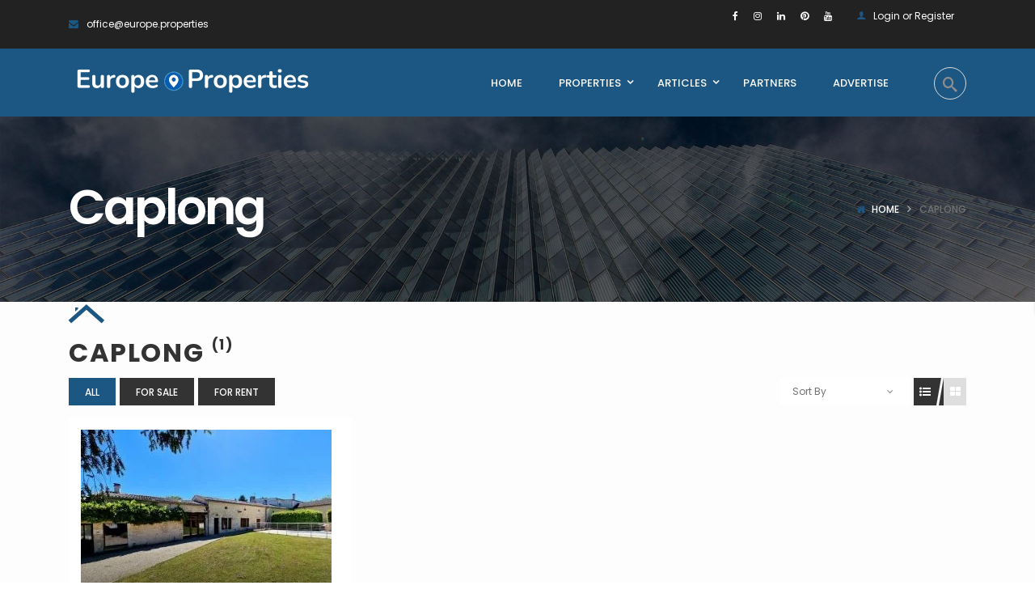

--- FILE ---
content_type: text/html; charset=UTF-8
request_url: https://europe.properties/property-city/caplong/
body_size: 150293
content:
<!DOCTYPE html><html lang="en-US"><head><script>if(navigator.userAgent.match(/MSIE|Internet Explorer/i)||navigator.userAgent.match(/Trident\/7\..*?rv:11/i)){let e=document.location.href;if(!e.match(/[?&]nonitro/)){if(e.indexOf("?")==-1){if(e.indexOf("#")==-1){document.location.href=e+"?nonitro=1"}else{document.location.href=e.replace("#","?nonitro=1#")}}else{if(e.indexOf("#")==-1){document.location.href=e+"&nonitro=1"}else{document.location.href=e.replace("#","&nonitro=1#")}}}}</script><link rel="preconnect" href="https://www.google.com" /><link rel="preconnect" href="https://maps-api-ssl.google.com" /><link rel="preconnect" href="https://www.googletagmanager.com" /><link rel="preconnect" href="https://cdn-jdapp.nitrocdn.com" /><meta charset="UTF-8" /><meta name="viewport" content="width=device-width, initial-scale=1, maximum-scale=1" /><meta name="robots" content="index, follow, max-image-preview:large, max-snippet:-1, max-video-preview:-1" /><title>Caplong Archives - Europe Properties</title><meta property="og:locale" content="en_US" /><meta property="og:type" content="article" /><meta property="og:title" content="Caplong Archives - Europe Properties" /><meta property="og:url" content="https://europe.properties/property-city/caplong/" /><meta property="og:site_name" content="Europe Properties" /><meta name="twitter:card" content="summary_large_image" /><meta name="generator" content="Site Kit by Google 1.170.0" /><meta name="google-site-verification" content="fmO3WH5VY2cLwfbFg7v1Gf98WazLBS2ncea5hCfKoqI" /><meta name="ahrefs-site-verification" content="969e9076e5a93bef6da24d12ca24f599a46a1782afe8edc4b6d9f65e9dcd8884" /><meta name="generator" content="Elementor 3.33.5; features: additional_custom_breakpoints; settings: css_print_method-external, google_font-enabled, font_display-swap" /><meta name="generator" content="Powered by WPBakery Page Builder - drag and drop page builder for WordPress." /><meta name="msapplication-TileImage" content="https://cdn.europe.properties/wp-content/uploads/2023/09/28123418/cropped-epsigv1-5-270x270.jpg" /><meta name="generator" content="NitroPack" /><script>var NPSH,NitroScrollHelper;NPSH=NitroScrollHelper=function(){let e=null;const o=window.sessionStorage.getItem("nitroScrollPos");function t(){let e=JSON.parse(window.sessionStorage.getItem("nitroScrollPos"))||{};if(typeof e!=="object"){e={}}e[document.URL]=window.scrollY;window.sessionStorage.setItem("nitroScrollPos",JSON.stringify(e))}window.addEventListener("scroll",function(){if(e!==null){clearTimeout(e)}e=setTimeout(t,200)},{passive:true});let r={};r.getScrollPos=()=>{if(!o){return 0}const e=JSON.parse(o);return e[document.URL]||0};r.isScrolled=()=>{return r.getScrollPos()>document.documentElement.clientHeight*.5};return r}();</script><script>(function(){var a=false;var e=document.documentElement.classList;var i=navigator.userAgent.toLowerCase();var n=["android","iphone","ipad"];var r=n.length;var o;var d=null;for(var t=0;t<r;t++){o=n[t];if(i.indexOf(o)>-1)d=o;if(e.contains(o)){a=true;e.remove(o)}}if(a&&d){e.add(d);if(d=="iphone"||d=="ipad"){e.add("ios")}}})();</script><script type="text/worker" id="nitro-web-worker">var preloadRequests=0;var remainingCount={};var baseURI="";self.onmessage=function(e){switch(e.data.cmd){case"RESOURCE_PRELOAD":var o=e.data.requestId;remainingCount[o]=0;e.data.resources.forEach(function(e){preload(e,function(o){return function(){console.log(o+" DONE: "+e);if(--remainingCount[o]==0){self.postMessage({cmd:"RESOURCE_PRELOAD",requestId:o})}}}(o));remainingCount[o]++});break;case"SET_BASEURI":baseURI=e.data.uri;break}};async function preload(e,o){if(typeof URL!=="undefined"&&baseURI){try{var a=new URL(e,baseURI);e=a.href}catch(e){console.log("Worker error: "+e.message)}}console.log("Preloading "+e);try{var n=new Request(e,{mode:"no-cors",redirect:"follow"});await fetch(n);o()}catch(a){console.log(a);var r=new XMLHttpRequest;r.responseType="blob";r.onload=o;r.onerror=o;r.open("GET",e,true);r.send()}}</script><script>window.addEventListener('load', function() {
                let div = document.createElement('div');
                div.innerHTML = document.querySelector('#nitro-fonts-wrapper').textContent;
                document.body.appendChild(div);
            })</script><script id="nprl">(()=>{if(window.NPRL!=undefined)return;(function(e){var t=e.prototype;t.after||(t.after=function(){var e,t=arguments,n=t.length,r=0,i=this,o=i.parentNode,a=Node,c=String,u=document;if(o!==null){while(r<n){(e=t[r])instanceof a?(i=i.nextSibling)!==null?o.insertBefore(e,i):o.appendChild(e):o.appendChild(u.createTextNode(c(e)));++r}}})})(Element);var e,t;e=t=function(){var t=false;var r=window.URL||window.webkitURL;var i=false;var o=true;var a=2;var c=null;var u=null;var d=true;var s=window.nitroGtmExcludes!=undefined;var l=s?JSON.parse(atob(window.nitroGtmExcludes)).map(e=>new RegExp(e)):[];var f;var m;var v=null;var p=null;var g=null;var h={touch:["touchmove","touchend"],default:["mousemove","click","keydown","wheel"]};var E=true;var y=[];var w=false;var b=[];var S=0;var N=0;var L=false;var T=0;var R=null;var O=false;var A=false;var C=false;var P=[];var I=[];var M=[];var k=[];var x=false;var _={};var j=new Map;var B="noModule"in HTMLScriptElement.prototype;var q=requestAnimationFrame||mozRequestAnimationFrame||webkitRequestAnimationFrame||msRequestAnimationFrame;const D="gtm.js?id=";function H(e,t){if(!_[e]){_[e]=[]}_[e].push(t)}function U(e,t){if(_[e]){var n=0,r=_[e];for(var n=0;n<r.length;n++){r[n].call(this,t)}}}function Y(){(function(e,t){var r=null;var i=function(e){r(e)};var o=null;var a={};var c=null;var u=null;var d=0;e.addEventListener(t,function(r){if(["load","DOMContentLoaded"].indexOf(t)!=-1){if(u){Q(function(){e.triggerNitroEvent(t)})}c=true}else if(t=="readystatechange"){d++;n.ogReadyState=d==1?"interactive":"complete";if(u&&u>=d){n.documentReadyState=n.ogReadyState;Q(function(){e.triggerNitroEvent(t)})}}});e.addEventListener(t+"Nitro",function(e){if(["load","DOMContentLoaded"].indexOf(t)!=-1){if(!c){e.preventDefault();e.stopImmediatePropagation()}else{}u=true}else if(t=="readystatechange"){u=n.documentReadyState=="interactive"?1:2;if(d<u){e.preventDefault();e.stopImmediatePropagation()}}});switch(t){case"load":o="onload";break;case"readystatechange":o="onreadystatechange";break;case"pageshow":o="onpageshow";break;default:o=null;break}if(o){Object.defineProperty(e,o,{get:function(){return r},set:function(n){if(typeof n!=="function"){r=null;e.removeEventListener(t+"Nitro",i)}else{if(!r){e.addEventListener(t+"Nitro",i)}r=n}}})}Object.defineProperty(e,"addEventListener"+t,{value:function(r){if(r!=t||!n.startedScriptLoading||document.currentScript&&document.currentScript.hasAttribute("nitro-exclude")){}else{arguments[0]+="Nitro"}e.ogAddEventListener.apply(e,arguments);a[arguments[1]]=arguments[0]}});Object.defineProperty(e,"removeEventListener"+t,{value:function(t){var n=a[arguments[1]];arguments[0]=n;e.ogRemoveEventListener.apply(e,arguments)}});Object.defineProperty(e,"triggerNitroEvent"+t,{value:function(t,n){n=n||e;var r=new Event(t+"Nitro",{bubbles:true});r.isNitroPack=true;Object.defineProperty(r,"type",{get:function(){return t},set:function(){}});Object.defineProperty(r,"target",{get:function(){return n},set:function(){}});e.dispatchEvent(r)}});if(typeof e.triggerNitroEvent==="undefined"){(function(){var t=e.addEventListener;var n=e.removeEventListener;Object.defineProperty(e,"ogAddEventListener",{value:t});Object.defineProperty(e,"ogRemoveEventListener",{value:n});Object.defineProperty(e,"addEventListener",{value:function(n){var r="addEventListener"+n;if(typeof e[r]!=="undefined"){e[r].apply(e,arguments)}else{t.apply(e,arguments)}},writable:true});Object.defineProperty(e,"removeEventListener",{value:function(t){var r="removeEventListener"+t;if(typeof e[r]!=="undefined"){e[r].apply(e,arguments)}else{n.apply(e,arguments)}}});Object.defineProperty(e,"triggerNitroEvent",{value:function(t,n){var r="triggerNitroEvent"+t;if(typeof e[r]!=="undefined"){e[r].apply(e,arguments)}}})})()}}).apply(null,arguments)}Y(window,"load");Y(window,"pageshow");Y(window,"DOMContentLoaded");Y(document,"DOMContentLoaded");Y(document,"readystatechange");try{var F=new Worker(r.createObjectURL(new Blob([document.getElementById("nitro-web-worker").textContent],{type:"text/javascript"})))}catch(e){var F=new Worker("data:text/javascript;base64,"+btoa(document.getElementById("nitro-web-worker").textContent))}F.onmessage=function(e){if(e.data.cmd=="RESOURCE_PRELOAD"){U(e.data.requestId,e)}};if(typeof document.baseURI!=="undefined"){F.postMessage({cmd:"SET_BASEURI",uri:document.baseURI})}var G=function(e){if(--S==0){Q(K)}};var W=function(e){e.target.removeEventListener("load",W);e.target.removeEventListener("error",W);e.target.removeEventListener("nitroTimeout",W);if(e.type!="nitroTimeout"){clearTimeout(e.target.nitroTimeout)}if(--N==0&&S==0){Q(J)}};var X=function(e){var t=e.textContent;try{var n=r.createObjectURL(new Blob([t.replace(/^(?:<!--)?(.*?)(?:-->)?$/gm,"$1")],{type:"text/javascript"}))}catch(e){var n="data:text/javascript;base64,"+btoa(t.replace(/^(?:<!--)?(.*?)(?:-->)?$/gm,"$1"))}return n};var K=function(){n.documentReadyState="interactive";document.triggerNitroEvent("readystatechange");document.triggerNitroEvent("DOMContentLoaded");if(window.pageYOffset||window.pageXOffset){window.dispatchEvent(new Event("scroll"))}A=true;Q(function(){if(N==0){Q(J)}Q($)})};var J=function(){if(!A||O)return;O=true;R.disconnect();en();n.documentReadyState="complete";document.triggerNitroEvent("readystatechange");window.triggerNitroEvent("load",document);window.triggerNitroEvent("pageshow",document);if(window.pageYOffset||window.pageXOffset||location.hash){let e=typeof history.scrollRestoration!=="undefined"&&history.scrollRestoration=="auto";if(e&&typeof NPSH!=="undefined"&&NPSH.getScrollPos()>0&&window.pageYOffset>document.documentElement.clientHeight*.5){window.scrollTo(0,NPSH.getScrollPos())}else if(location.hash){try{let e=document.querySelector(location.hash);if(e){e.scrollIntoView()}}catch(e){}}}var e=null;if(a==1){e=eo}else{e=eu}Q(e)};var Q=function(e){setTimeout(e,0)};var V=function(e){if(e.type=="touchend"||e.type=="click"){g=e}};var $=function(){if(d&&g){setTimeout(function(e){return function(){var t=function(e,t,n){var r=new Event(e,{bubbles:true,cancelable:true});if(e=="click"){r.clientX=t;r.clientY=n}else{r.touches=[{clientX:t,clientY:n}]}return r};var n;if(e.type=="touchend"){var r=e.changedTouches[0];n=document.elementFromPoint(r.clientX,r.clientY);n.dispatchEvent(t("touchstart"),r.clientX,r.clientY);n.dispatchEvent(t("touchend"),r.clientX,r.clientY);n.dispatchEvent(t("click"),r.clientX,r.clientY)}else if(e.type=="click"){n=document.elementFromPoint(e.clientX,e.clientY);n.dispatchEvent(t("click"),e.clientX,e.clientY)}}}(g),150);g=null}};var z=function(e){if(e.tagName=="SCRIPT"&&!e.hasAttribute("data-nitro-for-id")&&!e.hasAttribute("nitro-document-write")||e.tagName=="IMG"&&(e.hasAttribute("src")||e.hasAttribute("srcset"))||e.tagName=="IFRAME"&&e.hasAttribute("src")||e.tagName=="LINK"&&e.hasAttribute("href")&&e.hasAttribute("rel")&&e.getAttribute("rel")=="stylesheet"){if(e.tagName==="IFRAME"&&e.src.indexOf("about:blank")>-1){return}var t="";switch(e.tagName){case"LINK":t=e.href;break;case"IMG":if(k.indexOf(e)>-1)return;t=e.srcset||e.src;break;default:t=e.src;break}var n=e.getAttribute("type");if(!t&&e.tagName!=="SCRIPT")return;if((e.tagName=="IMG"||e.tagName=="LINK")&&(t.indexOf("data:")===0||t.indexOf("blob:")===0))return;if(e.tagName=="SCRIPT"&&n&&n!=="text/javascript"&&n!=="application/javascript"){if(n!=="module"||!B)return}if(e.tagName==="SCRIPT"){if(k.indexOf(e)>-1)return;if(e.noModule&&B){return}let t=null;if(document.currentScript){if(document.currentScript.src&&document.currentScript.src.indexOf(D)>-1){t=document.currentScript}if(document.currentScript.hasAttribute("data-nitro-gtm-id")){e.setAttribute("data-nitro-gtm-id",document.currentScript.getAttribute("data-nitro-gtm-id"))}}else if(window.nitroCurrentScript){if(window.nitroCurrentScript.src&&window.nitroCurrentScript.src.indexOf(D)>-1){t=window.nitroCurrentScript}}if(t&&s){let n=false;for(const t of l){n=e.src?t.test(e.src):t.test(e.textContent);if(n){break}}if(!n){e.type="text/googletagmanagerscript";let n=t.hasAttribute("data-nitro-gtm-id")?t.getAttribute("data-nitro-gtm-id"):t.id;if(!j.has(n)){j.set(n,[])}let r=j.get(n);r.push(e);return}}if(!e.src){if(e.textContent.length>0){e.textContent+="\n;if(document.currentScript.nitroTimeout) {clearTimeout(document.currentScript.nitroTimeout);}; setTimeout(function() { this.dispatchEvent(new Event('load')); }.bind(document.currentScript), 0);"}else{return}}else{}k.push(e)}if(!e.hasOwnProperty("nitroTimeout")){N++;e.addEventListener("load",W,true);e.addEventListener("error",W,true);e.addEventListener("nitroTimeout",W,true);e.nitroTimeout=setTimeout(function(){console.log("Resource timed out",e);e.dispatchEvent(new Event("nitroTimeout"))},5e3)}}};var Z=function(e){if(e.hasOwnProperty("nitroTimeout")&&e.nitroTimeout){clearTimeout(e.nitroTimeout);e.nitroTimeout=null;e.dispatchEvent(new Event("nitroTimeout"))}};document.documentElement.addEventListener("load",function(e){if(e.target.tagName=="SCRIPT"||e.target.tagName=="IMG"){k.push(e.target)}},true);document.documentElement.addEventListener("error",function(e){if(e.target.tagName=="SCRIPT"||e.target.tagName=="IMG"){k.push(e.target)}},true);var ee=["appendChild","replaceChild","insertBefore","prepend","append","before","after","replaceWith","insertAdjacentElement"];var et=function(){if(s){window._nitro_setTimeout=window.setTimeout;window.setTimeout=function(e,t,...n){let r=document.currentScript||window.nitroCurrentScript;if(!r||r.src&&r.src.indexOf(D)==-1){return window._nitro_setTimeout.call(window,e,t,...n)}return window._nitro_setTimeout.call(window,function(e,t){return function(...n){window.nitroCurrentScript=e;t(...n)}}(r,e),t,...n)}}ee.forEach(function(e){HTMLElement.prototype["og"+e]=HTMLElement.prototype[e];HTMLElement.prototype[e]=function(...t){if(this.parentNode||this===document.documentElement){switch(e){case"replaceChild":case"insertBefore":t.pop();break;case"insertAdjacentElement":t.shift();break}t.forEach(function(e){if(!e)return;if(e.tagName=="SCRIPT"){z(e)}else{if(e.children&&e.children.length>0){e.querySelectorAll("script").forEach(z)}}})}return this["og"+e].apply(this,arguments)}})};var en=function(){if(s&&typeof window._nitro_setTimeout==="function"){window.setTimeout=window._nitro_setTimeout}ee.forEach(function(e){HTMLElement.prototype[e]=HTMLElement.prototype["og"+e]})};var er=async function(){if(o){ef(f);ef(V);if(v){clearTimeout(v);v=null}}if(T===1){L=true;return}else if(T===0){T=-1}n.startedScriptLoading=true;Object.defineProperty(document,"readyState",{get:function(){return n.documentReadyState},set:function(){}});var e=document.documentElement;var t={attributes:true,attributeFilter:["src"],childList:true,subtree:true};R=new MutationObserver(function(e,t){e.forEach(function(e){if(e.type=="childList"&&e.addedNodes.length>0){e.addedNodes.forEach(function(e){if(!document.documentElement.contains(e)){return}if(e.tagName=="IMG"||e.tagName=="IFRAME"||e.tagName=="LINK"){z(e)}})}if(e.type=="childList"&&e.removedNodes.length>0){e.removedNodes.forEach(function(e){if(e.tagName=="IFRAME"||e.tagName=="LINK"){Z(e)}})}if(e.type=="attributes"){var t=e.target;if(!document.documentElement.contains(t)){return}if(t.tagName=="IFRAME"||t.tagName=="LINK"||t.tagName=="IMG"||t.tagName=="SCRIPT"){z(t)}}})});R.observe(e,t);if(!s){et()}await Promise.all(P);var r=b.shift();var i=null;var a=false;while(r){var c;var u=JSON.parse(atob(r.meta));var d=u.delay;if(r.type=="inline"){var l=document.getElementById(r.id);if(l){l.remove()}else{r=b.shift();continue}c=X(l);if(c===false){r=b.shift();continue}}else{c=r.src}if(!a&&r.type!="inline"&&(typeof u.attributes.async!="undefined"||typeof u.attributes.defer!="undefined")){if(i===null){i=r}else if(i===r){a=true}if(!a){b.push(r);r=b.shift();continue}}var m=document.createElement("script");m.src=c;m.setAttribute("data-nitro-for-id",r.id);for(var p in u.attributes){try{if(u.attributes[p]===false){m.setAttribute(p,"")}else{m.setAttribute(p,u.attributes[p])}}catch(e){console.log("Error while setting script attribute",m,e)}}m.async=false;if(u.canonicalLink!=""&&Object.getOwnPropertyDescriptor(m,"src")?.configurable!==false){(e=>{Object.defineProperty(m,"src",{get:function(){return e.canonicalLink},set:function(){}})})(u)}if(d){setTimeout((function(e,t){var n=document.querySelector("[data-nitro-marker-id='"+t+"']");if(n){n.after(e)}else{document.head.appendChild(e)}}).bind(null,m,r.id),d)}else{m.addEventListener("load",G);m.addEventListener("error",G);if(!m.noModule||!B){S++}var g=document.querySelector("[data-nitro-marker-id='"+r.id+"']");if(g){Q(function(e,t){return function(){e.after(t)}}(g,m))}else{Q(function(e){return function(){document.head.appendChild(e)}}(m))}}r=b.shift()}};var ei=function(){var e=document.getElementById("nitro-deferred-styles");var t=document.createElement("div");t.innerHTML=e.textContent;return t};var eo=async function(e){isPreload=e&&e.type=="NitroPreload";if(!isPreload){T=-1;E=false;if(o){ef(f);ef(V);if(v){clearTimeout(v);v=null}}}if(w===false){var t=ei();let e=t.querySelectorAll('style,link[rel="stylesheet"]');w=e.length;if(w){let e=document.getElementById("nitro-deferred-styles-marker");e.replaceWith.apply(e,t.childNodes)}else if(isPreload){Q(ed)}else{es()}}else if(w===0&&!isPreload){es()}};var ea=function(){var e=ei();var t=e.childNodes;var n;var r=[];for(var i=0;i<t.length;i++){n=t[i];if(n.href){r.push(n.href)}}var o="css-preload";H(o,function(e){eo(new Event("NitroPreload"))});if(r.length){F.postMessage({cmd:"RESOURCE_PRELOAD",resources:r,requestId:o})}else{Q(function(){U(o)})}};var ec=function(){if(T===-1)return;T=1;var e=[];var t,n;for(var r=0;r<b.length;r++){t=b[r];if(t.type!="inline"){if(t.src){n=JSON.parse(atob(t.meta));if(n.delay)continue;if(n.attributes.type&&n.attributes.type=="module"&&!B)continue;e.push(t.src)}}}if(e.length){var i="js-preload";H(i,function(e){T=2;if(L){Q(er)}});F.postMessage({cmd:"RESOURCE_PRELOAD",resources:e,requestId:i})}};var eu=function(){while(I.length){style=I.shift();if(style.hasAttribute("nitropack-onload")){style.setAttribute("onload",style.getAttribute("nitropack-onload"));Q(function(e){return function(){e.dispatchEvent(new Event("load"))}}(style))}}while(M.length){style=M.shift();if(style.hasAttribute("nitropack-onerror")){style.setAttribute("onerror",style.getAttribute("nitropack-onerror"));Q(function(e){return function(){e.dispatchEvent(new Event("error"))}}(style))}}};var ed=function(){if(!x){if(i){Q(function(){var e=document.getElementById("nitro-critical-css");if(e){e.remove()}})}x=true;onStylesLoadEvent=new Event("NitroStylesLoaded");onStylesLoadEvent.isNitroPack=true;window.dispatchEvent(onStylesLoadEvent)}};var es=function(){if(a==2){Q(er)}else{eu()}};var el=function(e){m.forEach(function(t){document.addEventListener(t,e,true)})};var ef=function(e){m.forEach(function(t){document.removeEventListener(t,e,true)})};if(s){et()}return{setAutoRemoveCriticalCss:function(e){i=e},registerScript:function(e,t,n){b.push({type:"remote",src:e,id:t,meta:n})},registerInlineScript:function(e,t){b.push({type:"inline",id:e,meta:t})},registerStyle:function(e,t,n){y.push({href:e,rel:t,media:n})},onLoadStyle:function(e){I.push(e);if(w!==false&&--w==0){Q(ed);if(E){E=false}else{es()}}},onErrorStyle:function(e){M.push(e);if(w!==false&&--w==0){Q(ed);if(E){E=false}else{es()}}},loadJs:function(e,t){if(!e.src){var n=X(e);if(n!==false){e.src=n;e.textContent=""}}if(t){Q(function(e,t){return function(){e.after(t)}}(t,e))}else{Q(function(e){return function(){document.head.appendChild(e)}}(e))}},loadQueuedResources:async function(){window.dispatchEvent(new Event("NitroBootStart"));if(p){clearTimeout(p);p=null}window.removeEventListener("load",e.loadQueuedResources);f=a==1?er:eo;if(!o||g){Q(f)}else{if(navigator.userAgent.indexOf(" Edge/")==-1){ea();H("css-preload",ec)}el(f);if(u){if(c){v=setTimeout(f,c)}}else{}}},fontPreload:function(e){var t="critical-fonts";H(t,function(e){document.getElementById("nitro-critical-fonts").type="text/css"});F.postMessage({cmd:"RESOURCE_PRELOAD",resources:e,requestId:t})},boot:function(){if(t)return;t=true;C=typeof NPSH!=="undefined"&&NPSH.isScrolled();let n=document.prerendering;if(location.hash||C||n){o=false}m=h.default.concat(h.touch);p=setTimeout(e.loadQueuedResources,1500);el(V);if(C){e.loadQueuedResources()}else{window.addEventListener("load",e.loadQueuedResources)}},addPrerequisite:function(e){P.push(e)},getTagManagerNodes:function(e){if(!e)return j;return j.get(e)??[]}}}();var n,r;n=r=function(){var t=document.write;return{documentWrite:function(n,r){if(n&&n.hasAttribute("nitro-exclude")){return t.call(document,r)}var i=null;if(n.documentWriteContainer){i=n.documentWriteContainer}else{i=document.createElement("span");n.documentWriteContainer=i}var o=null;if(n){if(n.hasAttribute("data-nitro-for-id")){o=document.querySelector('template[data-nitro-marker-id="'+n.getAttribute("data-nitro-for-id")+'"]')}else{o=n}}i.innerHTML+=r;i.querySelectorAll("script").forEach(function(e){e.setAttribute("nitro-document-write","")});if(!i.parentNode){if(o){o.parentNode.insertBefore(i,o)}else{document.body.appendChild(i)}}var a=document.createElement("span");a.innerHTML=r;var c=a.querySelectorAll("script");if(c.length){c.forEach(function(t){var n=t.getAttributeNames();var r=document.createElement("script");n.forEach(function(e){r.setAttribute(e,t.getAttribute(e))});r.async=false;if(!t.src&&t.textContent){r.textContent=t.textContent}e.loadJs(r,o)})}},TrustLogo:function(e,t){var n=document.getElementById(e);var r=document.createElement("img");r.src=t;n.parentNode.insertBefore(r,n)},documentReadyState:"loading",ogReadyState:document.readyState,startedScriptLoading:false,loadScriptDelayed:function(e,t){setTimeout(function(){var t=document.createElement("script");t.src=e;document.head.appendChild(t)},t)}}}();document.write=function(e){n.documentWrite(document.currentScript,e)};document.writeln=function(e){n.documentWrite(document.currentScript,e+"\n")};window.NPRL=e;window.NitroResourceLoader=t;window.NPh=n;window.NitroPackHelper=r})();</script><style type="text/css" id="nitro-critical-css">@charset "UTF-8";ul{box-sizing:border-box}:root{--wp-block-synced-color:#7a00df;--wp-block-synced-color--rgb:122,0,223;--wp-bound-block-color:var(--wp-block-synced-color);--wp-editor-canvas-background:#ddd;--wp-admin-theme-color:#007cba;--wp-admin-theme-color--rgb:0,124,186;--wp-admin-theme-color-darker-10:#006ba1;--wp-admin-theme-color-darker-10--rgb:0,107,160.5;--wp-admin-theme-color-darker-20:#005a87;--wp-admin-theme-color-darker-20--rgb:0,90,135;--wp-admin-border-width-focus:2px}:root{--wp--preset--font-size--normal:16px;--wp--preset--font-size--huge:42px}:root{--wp--preset--aspect-ratio--square:1;--wp--preset--aspect-ratio--4-3:4/3;--wp--preset--aspect-ratio--3-4:3/4;--wp--preset--aspect-ratio--3-2:3/2;--wp--preset--aspect-ratio--2-3:2/3;--wp--preset--aspect-ratio--16-9:16/9;--wp--preset--aspect-ratio--9-16:9/16;--wp--preset--color--black:#000;--wp--preset--color--cyan-bluish-gray:#abb8c3;--wp--preset--color--white:#fff;--wp--preset--color--pale-pink:#f78da7;--wp--preset--color--vivid-red:#cf2e2e;--wp--preset--color--luminous-vivid-orange:#ff6900;--wp--preset--color--luminous-vivid-amber:#fcb900;--wp--preset--color--light-green-cyan:#7bdcb5;--wp--preset--color--vivid-green-cyan:#00d084;--wp--preset--color--pale-cyan-blue:#8ed1fc;--wp--preset--color--vivid-cyan-blue:#0693e3;--wp--preset--color--vivid-purple:#9b51e0;--wp--preset--gradient--vivid-cyan-blue-to-vivid-purple:linear-gradient(135deg,#0693e3 0%,#9b51e0 100%);--wp--preset--gradient--light-green-cyan-to-vivid-green-cyan:linear-gradient(135deg,#7adcb4 0%,#00d082 100%);--wp--preset--gradient--luminous-vivid-amber-to-luminous-vivid-orange:linear-gradient(135deg,#fcb900 0%,#ff6900 100%);--wp--preset--gradient--luminous-vivid-orange-to-vivid-red:linear-gradient(135deg,#ff6900 0%,#cf2e2e 100%);--wp--preset--gradient--very-light-gray-to-cyan-bluish-gray:linear-gradient(135deg,#eee 0%,#a9b8c3 100%);--wp--preset--gradient--cool-to-warm-spectrum:linear-gradient(135deg,#4aeadc 0%,#9778d1 20%,#cf2aba 40%,#ee2c82 60%,#fb6962 80%,#fef84c 100%);--wp--preset--gradient--blush-light-purple:linear-gradient(135deg,#ffceec 0%,#9896f0 100%);--wp--preset--gradient--blush-bordeaux:linear-gradient(135deg,#fecda5 0%,#fe2d2d 50%,#6b003e 100%);--wp--preset--gradient--luminous-dusk:linear-gradient(135deg,#ffcb70 0%,#c751c0 50%,#4158d0 100%);--wp--preset--gradient--pale-ocean:linear-gradient(135deg,#fff5cb 0%,#b6e3d4 50%,#33a7b5 100%);--wp--preset--gradient--electric-grass:linear-gradient(135deg,#caf880 0%,#71ce7e 100%);--wp--preset--gradient--midnight:linear-gradient(135deg,#020381 0%,#2874fc 100%);--wp--preset--font-size--small:13px;--wp--preset--font-size--medium:20px;--wp--preset--font-size--large:36px;--wp--preset--font-size--x-large:42px;--wp--preset--spacing--20:.44rem;--wp--preset--spacing--30:.67rem;--wp--preset--spacing--40:1rem;--wp--preset--spacing--50:1.5rem;--wp--preset--spacing--60:2.25rem;--wp--preset--spacing--70:3.38rem;--wp--preset--spacing--80:5.06rem;--wp--preset--shadow--natural:6px 6px 9px rgba(0,0,0,.2);--wp--preset--shadow--deep:12px 12px 50px rgba(0,0,0,.4);--wp--preset--shadow--sharp:6px 6px 0px rgba(0,0,0,.2);--wp--preset--shadow--outlined:6px 6px 0px -3px #fff,6px 6px #000;--wp--preset--shadow--crisp:6px 6px 0px #000}.qp-popup{position:fixed;top:0;right:0;left:0;bottom:0;z-index:9999999;font-family:museo-sans,sans-serif;opacity:0;visibility:hidden;box-sizing:border-box}.qp-popup *{box-sizing:border-box}.qp-popup .qp-popup__inner{position:absolute;top:0;right:0;left:0;bottom:0;background:rgba(51,51,51,.84)}.qp-popup .qp-popup__body{position:absolute;top:50%;left:50%;transform:translate(-50%,-50%);max-width:568px;width:calc(100% - 60px);transform:translate(-50%,-50%)}.qp-popup .qp-popup__container{width:100%;background:#fff;border-radius:12px;overflow:hidden}.qp-popup .qp-popup__body--success{width:454px;opacity:0;visibility:hidden}.qp-popup .qp-popup__body--success .qp-popup__container{padding:34px 32px 32px}.qp-popup .qp-popup__body--success .qp-popup__title{margin-bottom:13px}.qp-popup .qp-popup__btn-close{position:absolute;top:10px;right:10px;width:10px;height:10px;z-index:9}.qp-popup .qp-popup__btn-close span{position:absolute;top:50%;left:50%;transform:translate(-50%,-50%) rotate(45deg);height:12px;width:1px;background:#333}.qp-popup .qp-popup__btn-close span:last-child{transform:translate(-50%,-50%) rotate(-45deg)}.qp-popup .qp-popup__title{padding:0;font-family:museo-sans,sans-serif;font-size:24px;font-weight:900;color:#333;margin:0 0 8px;line-height:1.1;letter-spacing:0}.qp-popup .qp-popup__btn{text-align:center;display:inline-block;padding:16px 24px;font-family:inherit;text-decoration:none;font-size:14px;font-weight:700;line-height:1.1;color:#fff;background:#ff2f73;border:2px solid #ff2f73;border-radius:4px}.qp-popup .qp-popup__body--success .qp-popup__btn{padding:8px 16px;border-color:#4e83cb;background:#4e83cb;font-weight:500}html{--wp-admin--admin-bar--height:32px;scroll-padding-top:var(--wp-admin--admin-bar--height)}input[class*=apbct].apbct_special_field{display:none !important}.fa{-moz-osx-font-smoothing:grayscale;-webkit-font-smoothing:antialiased;display:inline-block;font-style:normal;font-variant:normal;text-rendering:auto;line-height:1}.fa-angle-up:before{content:""}.fa-calendar:before{content:""}.fa-camera:before{content:""}.fa-envelope:before{content:""}.fa-facebook:before{content:""}.fa-instagram:before{content:""}.fa-linkedin:before{content:""}.fa-list-ul:before{content:""}.fa-map-marker:before{content:""}.fa-pinterest:before{content:""}.fa-tag:before{content:""}.fa-th-large:before{content:""}.fa-user:before{content:""}.fa-youtube:before{content:""}.fa{font-family:"Font Awesome 5 Free";font-weight:900}.fa{display:inline-block;font:14px/1 FontAwesome;font-size:inherit;text-rendering:auto;-webkit-font-smoothing:antialiased;-moz-osx-font-smoothing:grayscale}.fa-user:before{content:""}.fa-th-large:before{content:""}.fa-close:before{content:""}.fa-tag:before{content:""}.fa-camera:before{content:""}.fa-map-marker:before{content:""}.fa-calendar:before{content:""}.fa-facebook:before{content:""}.fa-list-ul:before{content:""}.fa-pinterest:before{content:""}.fa-envelope:before{content:""}.fa-linkedin:before{content:""}.fa-angle-up:before{content:""}.fa-youtube:before{content:""}.fa-instagram:before{content:""}:root{--ere-color-accent:#fe6a00;--ere-color-accent-foreground:#fff;--ere-color-heading:#222;--ere-color-heading-foreground:#fff;--ere-owl-nav-width:50px;--ere-owl-nav-height:60px;--ere-owl-nav-bg-color:#f6f6f6;--ere-owl-nav-color:#222;--ere-owl-nav-icon-font-size:31px;--ere-owl-nav-icon-font-weight:400;--ere-owl-nav-icon-font-family:"FontAwesome";--ere-owl-nav-inline-spacing:20px;--ere-owl-dot-bg-color:#ebebeb;--ere-owl-dot-width:10px;--ere-owl-dot-height:10px;--ere-owl-dot-spacing:3px;--ere-owl-dot-radius:50%}.ere-item-wrap{width:100%;float:left;padding-left:15px;padding-right:15px}@media (min-width:1200px){.columns-3>.ere-item-wrap:nth-child(3n+1){clear:both}.columns-3>.ere-item-wrap{width:33.33333333%}}.block-center{height:100%;width:100%;text-align:center;font-size:0}.block-center-inner,.block-center:before{display:inline-block;vertical-align:middle}.block-center:before{content:"";height:100%}.block-center-inner{margin:0 auto;position:relative;max-width:100%;font-size:initial}.block-center-inner>*{margin:auto}.modal-login .modal-content{padding:15px}.modal-login .ere-login-wrap,.modal-login .ere-register-wrap,.modal-login .ere-reset-password-wrap{border:0;padding:0}.modal-login .ere-login-wrap form,.modal-login .ere-register-wrap form{padding-bottom:25px}.modal-login .ere-login-wrap button:last-child{margin-bottom:30px}@media (min-width:768px){.modal-login .modal-content{padding:15px}.modal-login .modal-dialog{width:500px}}.modal-login .modal-header .nav-tabs{border:0}.modal-login .modal-header .nav-tabs>li>a{padding:0}.modal-login .modal-header .nav-tabs>li>a.active{color:var(--ere-color-accent)}.modal{text-align:center}@media screen and (min-width:768px){.modal:before{display:inline-block;vertical-align:middle;content:" ";height:100%}}.modal-dialog{display:inline-block;text-align:left;vertical-align:middle}.ere-heading{margin-bottom:30px}.ere-heading h2{font-weight:600;line-height:1;font-size:32px;text-transform:uppercase}.ere-heading:after{content:"";height:4px;background-color:var(--ere-color-accent)}.ere-heading:after{display:block;width:100px;margin-top:16px}.ere-heading:after{margin-left:0;margin-right:auto}.ere-heading sub{font-size:55%;bottom:15px}.ere-heading h2{margin-bottom:10px !important}.property-agent i,.property-date i,.property-location i,.property-type i{color:var(--ere-color-accent)}.compare-listing{width:135px;position:fixed;right:0;top:50%;background-color:#fff;z-index:1000;-webkit-transform:translate3d(100%,0,0) translateY(-50%);transform:translate3d(100%,0,0) translateY(-50%)}.compare-listing-header{padding:15px;text-align:center;-webkit-box-shadow:3px 1px 5px 0 #777;box-shadow:3px 1px 5px 0 #777}.compare-listing-header .title{margin:0;line-height:1}.ere-login-wrap,.ere-register-wrap{max-width:570px;margin:auto;border:10px solid rgba(237,237,237,.7);padding:35px 30px 0}.ere-login-wrap form,.ere-register-wrap form{padding-bottom:55px}.ere-login-wrap form :-moz-placeholder,.ere-login-wrap form :-ms-input-placeholder,.ere-login-wrap form ::-moz-placeholder,.ere-login-wrap form ::-webkit-input-placeholder{color:#787878;text-transform:uppercase}.ere-login-wrap input:-webkit-autofill{-webkit-text-fill-color:#787878}.ere-login-wrap .checkbox{display:inline-block;margin:15px 0;color:#bababa}.ere-login-wrap .form-group{position:relative;margin-bottom:10px}.ere-login-wrap .form-group:after{font-family:FontAwesome;position:absolute;top:0;right:0;width:40px;color:#bababa;text-align:center;line-height:55px}.ere-login-wrap .form-group.control-username:after{content:""}.ere-login-wrap .form-group.control-password:after{content:""}.ere-login-wrap .form-group input:not([type=checkbox]),.ere-register-wrap .form-group input:not([type=checkbox]){position:relative;background:0 0;height:55px;line-height:55px;padding:0 40px 0 10px;color:#787878;font-weight:400;border:0;box-shadow:none;border-bottom:2px solid rgba(237,237,237,.8);-webkit-border-radius:0;-moz-border-radius:0;border-radius:0;font-size:12px;letter-spacing:.1em}.ere-login-wrap button.ere-login-button{margin-top:10px}.ere-login-wrap .ere-reset-password{float:right;padding-top:15px;font-weight:400;color:#bababa}.ere-register-wrap form :-moz-placeholder,.ere-register-wrap form :-ms-input-placeholder,.ere-register-wrap form ::-moz-placeholder,.ere-register-wrap form ::-webkit-input-placeholder{color:#787878;text-transform:uppercase}.ere-register-wrap input:-webkit-autofill{-webkit-text-fill-color:#787878}.ere-register-wrap .checkbox{display:inline-block;margin:15px 0;color:#bababa}.ere-register-wrap .form-group{position:relative;margin-bottom:10px}.ere-register-wrap .form-group:after{font-family:FontAwesome;position:absolute;top:0;right:0;width:40px;color:#bababa;text-align:center;line-height:55px}.ere-register-wrap .form-group.control-username:after{content:""}.ere-register-wrap .form-group.control-email:after{content:""}.ere-reset-password-wrap{max-width:570px;margin:auto;border:10px solid rgba(237,237,237,.7);padding:35px 30px 30px}.fs-18{font-size:18px !important}.mg-bottom-30{margin-bottom:30px !important}.accent-color{color:var(--ere-color-accent)}:root{--blue:#007bff;--indigo:#6610f2;--purple:#6f42c1;--pink:#e83e8c;--red:#dc3545;--orange:#fd7e14;--yellow:#ffc107;--green:#28a745;--teal:#20c997;--cyan:#17a2b8;--white:#fff;--gray:#6c757d;--gray-dark:#343a40;--primary:#007bff;--secondary:#6c757d;--success:#28a745;--info:#17a2b8;--warning:#ffc107;--danger:#dc3545;--light:#f8f9fa;--dark:#343a40;--breakpoint-xs:0;--breakpoint-sm:576px;--breakpoint-md:768px;--breakpoint-lg:992px;--breakpoint-xl:1200px;--font-family-sans-serif:-apple-system,BlinkMacSystemFont,"Segoe UI",Roboto,"Helvetica Neue",Arial,"Noto Sans","Liberation Sans",sans-serif,"Apple Color Emoji","Segoe UI Emoji","Segoe UI Symbol","Noto Color Emoji";--font-family-monospace:SFMono-Regular,Menlo,Monaco,Consolas,"Liberation Mono","Courier New",monospace}*,::after,::before{box-sizing:border-box}html{font-family:sans-serif;line-height:1.15;-webkit-text-size-adjust:100%}aside,footer,header,nav,section{display:block}body{margin:0;font-family:-apple-system,BlinkMacSystemFont,"Segoe UI",Roboto,"Helvetica Neue",Arial,"Noto Sans","Liberation Sans",sans-serif,"Apple Color Emoji","Segoe UI Emoji","Segoe UI Symbol","Noto Color Emoji";font-size:1rem;font-weight:400;line-height:1.5;color:#212529;text-align:left;background-color:#fff}h2,h4,p,ul{margin-top:0}p,ul{margin-bottom:1rem}ul ul{margin-bottom:0}b{font-weight:bolder}sub,sup{position:relative;font-size:75%;line-height:0;vertical-align:baseline}sub{bottom:-.25em}sup{top:-.5em}a{color:#007bff;text-decoration:none;background-color:transparent}img,svg{vertical-align:middle}img{border-style:none}svg{overflow:hidden}label{display:inline-block;margin-bottom:.5rem}button{border-radius:0}button,input{margin:0;font-family:inherit;font-size:inherit;line-height:inherit}button,input{overflow:visible}button{text-transform:none}[type=button],[type=submit],button{-webkit-appearance:button}[type=button]::-moz-focus-inner,[type=submit]::-moz-focus-inner,button::-moz-focus-inner{padding:0;border-style:none}input[type=checkbox]{box-sizing:border-box;padding:0}::-webkit-file-upload-button{font:inherit;-webkit-appearance:button}template{display:none}h2,h4{margin-bottom:.5rem;font-weight:500;line-height:1.2}h2{font-size:2rem}h4{font-size:1.5rem}.list-inline{padding-left:0;list-style:none}.list-inline-item{display:inline-block}.list-inline-item:not(:last-child){margin-right:.5rem}.container{width:100%;padding-right:15px;padding-left:15px;margin-right:auto;margin-left:auto}@media (min-width:576px){.container{max-width:540px}}@media (min-width:768px){.container{max-width:720px}}@media (min-width:992px){.container{max-width:960px}}@media (min-width:1200px){.container{max-width:1140px}}.row{display:-ms-flexbox;display:flex;-ms-flex-wrap:wrap;flex-wrap:wrap;margin-right:-15px;margin-left:-15px}.col-md-6{position:relative;width:100%;padding-right:15px;padding-left:15px}@media (min-width:768px){.col-md-6{-ms-flex:0 0 50%;flex:0 0 50%;max-width:50%}}.form-control{display:block;width:100%;height:calc(1.5em + .75rem + 2px);padding:.375rem .75rem;font-size:1rem;font-weight:400;line-height:1.5;color:#495057;background-color:#fff;background-clip:padding-box;border:1px solid #ced4da;border-radius:.25rem}.form-control::-ms-expand{background-color:transparent;border:0}.form-control::-webkit-input-placeholder{color:#6c757d;opacity:1}.form-control::-moz-placeholder{color:#6c757d;opacity:1}.form-control:-ms-input-placeholder{color:#6c757d;opacity:1}.form-control::-ms-input-placeholder{color:#6c757d;opacity:1}.form-group{margin-bottom:1rem}.btn{display:inline-block;font-weight:400;color:#212529;text-align:center;vertical-align:middle;background-color:transparent;border:1px solid transparent;padding:.375rem .75rem;font-size:1rem;line-height:1.5;border-radius:.25rem}.btn-primary{color:#fff;background-color:#007bff;border-color:#007bff}.btn-block{display:block;width:100%}.fade:not(.show){opacity:0}.nav{display:-ms-flexbox;display:flex;-ms-flex-wrap:wrap;flex-wrap:wrap;padding-left:0;margin-bottom:0;list-style:none}.nav-tabs{border-bottom:1px solid #dee2e6}.tab-content>.tab-pane{display:none}.tab-content>.active{display:block}.close{float:right;font-size:1.5rem;font-weight:700;line-height:1;color:#000;text-shadow:0 1px 0 #fff;opacity:.5}button.close{padding:0;background-color:transparent;border:0}.modal{overflow:hidden}.modal{position:fixed;top:0;left:0;z-index:1050;display:none;width:100%;height:100%;outline:0}.modal-dialog{position:relative;width:auto;margin:.5rem}.modal.fade .modal-dialog{-webkit-transform:translate(0,-50px);transform:translate(0,-50px)}.modal-content{position:relative;display:-ms-flexbox;display:flex;-ms-flex-direction:column;flex-direction:column;width:100%;background-color:#fff;background-clip:padding-box;border:1px solid rgba(0,0,0,.2);border-radius:.3rem;outline:0}.modal-header{display:-ms-flexbox;display:flex;-ms-flex-align:start;align-items:flex-start;-ms-flex-pack:justify;justify-content:space-between;padding:1rem;border-bottom:1px solid #dee2e6;border-top-left-radius:calc(.3rem - 1px);border-top-right-radius:calc(.3rem - 1px)}.modal-header .close{padding:1rem;margin:-1rem -1rem -1rem auto}.modal-body{position:relative;-ms-flex:1 1 auto;flex:1 1 auto;padding:1rem}@media (min-width:576px){.modal-dialog{max-width:500px;margin:1.75rem auto}}.clearfix::after{display:block;clear:both;content:""}.mb-0{margin-bottom:0 !important}.vc_row:after,.vc_row:before{content:" ";display:table}.vc_row:after{clear:both}.vc_column_container{width:100%}.vc_row{margin-left:-15px;margin-right:-15px}.vc_col-md-4,.vc_col-sm-4{box-sizing:border-box;min-height:1px;padding-left:15px;padding-right:15px;position:relative}@media (min-width:768px){.vc_col-sm-4{float:left}.vc_col-sm-4{width:33.33333333%}}@media (min-width:992px){.vc_col-md-4{float:left}.vc_col-md-4{width:33.33333333%}}.wpb_text_column :last-child{margin-bottom:0}.wpb_content_element{margin-bottom:35px}.wpb-content-wrapper{border:none;display:block;margin:0;overflow:unset;padding:0}.vc_row[data-vc-full-width]{overflow:hidden}.vc_row.vc_row-flex{box-sizing:border-box;display:flex;flex-wrap:wrap}.vc_row.vc_row-flex>.vc_column_container{display:flex}.vc_row.vc_row-flex>.vc_column_container>.vc_column-inner{display:flex;flex-direction:column;flex-grow:1;z-index:1}@media (forced-colors:active),(forced-colors:none){.vc_row.vc_row-flex>.vc_column_container>.vc_column-inner>*{min-height:1em}}.vc_row.vc_row-flex:after,.vc_row.vc_row-flex:before{display:none}.vc_column-inner:after,.vc_column-inner:before{content:" ";display:table}.vc_column-inner:after{clear:both}.vc_column_container{padding-left:0;padding-right:0}.vc_column_container>.vc_column-inner{box-sizing:border-box;padding-left:15px;padding-right:15px;width:100%}.vc_row-has-fill>.vc_column_container>.vc_column-inner{padding-top:35px}.vc_row.vc_row-o-equal-height>.vc_column_container{align-items:stretch}[class^="icon-"],[class*=" icon-"]{font-family:"icomoon" !important;speak:none;font-style:normal;font-weight:normal;font-variant:normal;text-transform:none;line-height:1;-webkit-font-smoothing:antialiased;-moz-osx-font-smoothing:grayscale}.icon-bed-1:before{content:""}.icon-bathtub-1:before{content:""}.icon-assembly-area:before{content:""}.icon-search2:before{content:""}body{line-height:1.714;overflow-x:hidden;color:#727272;position:relative;-webkit-font-smoothing:antialiased}#primary-content{background-color:#fdfdfd}#wrapper-content{overflow-x:hidden}img{max-width:100%;height:auto}a{outline:none;text-decoration:none;color:#727272}*{-webkit-box-sizing:border-box;-moz-box-sizing:border-box;box-sizing:border-box}div,img{margin:0;padding:0}h2,h4{line-height:1.2;color:#333;margin-top:0;margin-bottom:20px}p{margin:0 0 20px 0}input,button{outline:none}input[type="text"],input[type="email"],input[type="password"]{padding:0 18px;height:44px;line-height:1;background-color:#fff;color:#727272;border:1px solid #ededed;-webkit-box-sizing:border-box;-moz-box-sizing:border-box;box-sizing:border-box}input[type="text"]::-webkit-input-placeholder,input[type="email"]::-webkit-input-placeholder,input[type="password"]::-webkit-input-placeholder{color:#727272 !important}input[type="text"]:-moz-placeholder,input[type="email"]:-moz-placeholder,input[type="password"]:-moz-placeholder{color:#727272 !important}input[type="text"]::-moz-placeholder,input[type="email"]::-moz-placeholder,input[type="password"]::-moz-placeholder{color:#727272 !important}input[type="text"]:-ms-input-placeholder,input[type="email"]:-ms-input-placeholder,input[type="password"]:-ms-input-placeholder{color:#727272 !important}#wrapper{background-color:#fff}@media (min-width:1200px){.container{width:1200px}}.block-center:before{content:"";height:100%;vertical-align:middle;display:inline-block}.block-center{height:100%;width:100%;text-align:center;font-size:0}.block-center-inner{display:inline-block;margin:0 auto;position:relative;vertical-align:middle;max-width:100%;font-size:initial}.block-center-inner>*{margin:auto}.back-to-top{position:fixed;-webkit-backface-visibility:visible;-moz-backface-visibility:visible;-o-backface-visibility:visible;-ms-backface-visibility:visible;backface-visibility:visible;-webkit-transform:translate3d(0,0,0);-moz-transform:translate3d(0,0,0);-o-transform:translate3d(0,0,0);-ms-transform:translate3d(0,0,0);transform:translate3d(0,0,0);bottom:10px;right:10px;width:44px;height:44px;text-align:center;z-index:2;-webkit-transform:translateX(100px);-moz-transform:translateX(100px);-o-transform:translateX(100px);-ms-transform:translateX(100px);transform:translateX(100px);color:#fff;background-color:#333}.back-to-top i{font-size:22px;line-height:44px}#search_popup_wrapper form{margin:2em 1em;position:relative}#search_popup_wrapper input{width:100%;padding-right:95px}#search_popup_wrapper button{position:absolute;right:0;top:0;height:44px;line-height:14px}.toggle-icon-wrapper{display:inline-block;vertical-align:middle}.toggle-icon-wrapper:before{content:"";display:inline-block;height:100%;vertical-align:middle}.toggle-icon-wrapper .toggle-icon{display:inline-block;height:30px;position:relative;vertical-align:middle;width:24px}.toggle-icon-wrapper .toggle-icon>span{background:none repeat scroll 0 0 #000;bottom:0;display:block;height:2px;left:0;margin:auto;position:absolute;right:0;top:0;width:100%}.toggle-icon-wrapper .toggle-icon:after,.toggle-icon-wrapper .toggle-icon:before{background-color:#000;content:"";height:2px;left:0;margin:auto;position:absolute;right:0;width:100%}.toggle-icon-wrapper .toggle-icon:before{top:20%;-webkit-transform-origin:top left;-moz-transform-origin:top left;-ms-transform-origin:top left;-o-transform-origin:top left;transform-origin:top left}.toggle-icon-wrapper .toggle-icon:after{bottom:20%;-webkit-transform-origin:bottom left;-moz-transform-origin:bottom left;-ms-transform-origin:bottom left;-o-transform-origin:bottom left;transform-origin:bottom left}.breadcrumbs{margin:0;padding:0;list-style:none;font-size:0}.breadcrumbs li{display:inline-block}.breadcrumbs li a,.breadcrumbs li span{font-size:12px;color:#fff;line-height:1.8;font-weight:500;text-transform:uppercase}.breadcrumbs li span{color:#1c5682}.breadcrumbs li:after{font-family:"FontAwesome";display:inline-block;content:"";font-size:14px;letter-spacing:-.02em;padding:0 10px;color:#c5c5c5}.breadcrumbs li:last-child:after{display:none}.breadcrumbs:before{content:"";font-family:fontawesome;color:#1c5682;font-size:12px;display:inline-block;padding-right:8px}.page-title-inner{position:relative}.page-title{overflow:hidden;position:relative}.page-title .page-title-background{background-repeat:no-repeat;background-position:top center;background-size:cover;position:relative;background-color:transparent;z-index:0}.page-title .page-title-background:before{content:"";display:block;position:absolute;top:0;left:0;right:0;bottom:0;margin:auto;background-color:rgba(0,0,0,.6);z-index:1}.page-title .container{position:relative;z-index:1}.page-title .page-title-inner{display:table;width:100%}.page-title .page-title-inner .page-title-main-info,.page-title .page-title-inner .breadcrumbs{display:table-cell;vertical-align:middle}.page-title .page-title-inner .breadcrumbs{text-align:right;padding-left:30px}.page-title h4{font-size:60px;font-weight:600;color:#fff;line-height:1.4;letter-spacing:-.05em;-ms-word-wrap:break-word;word-wrap:break-word;margin-bottom:5px}.page-title .page-title-background{position:absolute;left:0;top:0;width:100%;height:100%}.dialog,.dialog__overlay{width:100%;height:100%;top:0;left:0}.dialog{position:fixed;display:-webkit-flex;display:flex;-webkit-align-items:center;align-items:center;-webkit-justify-content:center;justify-content:center;z-index:9999}.dialog__overlay{position:absolute;z-index:1;background:rgba(55,58,71,.9);opacity:0;-webkit-backface-visibility:hidden}.dialog__content{width:80%;max-width:520px;min-width:290px;background:#fff;padding:20px;text-align:center;position:relative;z-index:5;opacity:0}.dialog h2{margin:0;font-weight:400;font-size:24px;padding:0 0 15px;text-transform:uppercase}.dialog__content{padding:0;background:transparent}.morph-shape{position:absolute;width:calc(100% + 2px);height:calc(100% + 2px);top:-2px;left:-2px;z-index:-1}.morph-shape svg rect{stroke:#fff;stroke-width:2px;stroke-dasharray:1680}.dialog-inner{opacity:0;background:#fff}b.x-caret:before{content:"";font-family:fontawesome}@media screen and (min-width:992px){.x-list-style-none{list-style:none;list-style-position:inside}.x-nav-menu{display:inline-block;margin:0;padding:0;list-style:none;text-align:left}.x-nav-menu *{color:inherit;box-sizing:border-box}.x-nav-menu>.x-menu-item{display:inline-block;line-height:1}.x-nav-menu>.x-menu-item>a b.x-caret:before{margin-left:5px}.x-nav-menu>.x-menu-item+.x-menu-item{margin-left:45px}.x-nav-menu>.x-menu-item>.x-menu-a-text{font-size:13px;text-transform:uppercase;font-weight:500;color:#fdfdfd;line-height:1}.x-nav-menu>.x-menu-item:not(.x-has-description){line-height:84px;vertical-align:middle}.x-sub-menu{height:0;visibility:hidden;overflow:hidden;position:absolute;opacity:0;top:100%;padding:0;margin:0;color:#111;z-index:-1;list-style:none;background-color:#fff;border-bottom:solid 2px #1c5682;-webkit-box-shadow:0 2px 2px 1px rgba(0,0,0,.15);-moz-box-shadow:0 2px 2px 1px rgba(0,0,0,.15);box-shadow:0 2px 2px 1px rgba(0,0,0,.15)}.x-sub-menu .x-menu-item{position:relative;z-index:1;min-width:245px !important;white-space:nowrap;padding-left:20px;padding-right:20px}.x-sub-menu .x-menu-item+.x-menu-item>.x-menu-a-text{border-top:solid 1px #ededed}.x-sub-menu .x-menu-a-text{line-height:30px}.x-sub-menu b.x-caret:before{content:"";font-size:11px}.x-menu-item{line-height:50px}.x-menu-a-text{font-size:13px;font-weight:500}span.x-menu-text{position:relative}.x-sub-menu-standard{padding:10px 0}.x-sub-menu-standard>.x-menu-item b.x-caret{position:absolute;right:0;top:50%;margin-top:-15px}.x-sub-menu-standard a.x-menu-a-text{padding:5px 15px 5px 0;color:inherit;display:block}.x-sub-menu-standard a.x-menu-a-text>span.x-menu-text{width:23px}.x-sub-menu-standard .x-sub-menu{top:0;left:100%;right:auto}}.widget:after{content:"";clear:both;display:block}.widget-title{font-size:16px;font-weight:600;position:relative;color:#fff;padding:11px 0 11px 20px;margin-bottom:0;text-transform:uppercase}.widget_nav_menu ul{list-style:none;padding:0;margin:0}.widget_nav_menu li{margin-bottom:14px;font-size:14px;position:relative;color:#333;font-weight:400}.widget_nav_menu li>a{display:block;font-size:14px;font-weight:400;color:#333}.widget_text{color:#333}.social-profiles a{display:inline-block}.social-profiles a i{color:#fff}.social-profiles.default a+a{margin-left:13px}.social-profiles.icon-small i{font-size:12px !important}.social-profiles.icon-large i{font-size:16px !important}.social-profiles.gray a i{color:#bababa}.custom-html-footer{list-style-type:none;margin:0;padding:0 !important}.custom-html-footer li{display:flex;line-height:25px;font-size:13px}.custom-html-footer li i{font-size:14px;position:relative;top:5px;width:26px;-webkit-flex-shrink:0;flex-shrink:0}.top-bar-wrapper.top-bar-4 .bar-left{text-align:center}.bar-left{text-align:left}.bar-right{text-align:right}.bar-wrapper{font-size:12px}.bar-wrapper .widget{margin-bottom:0 !important}.topbar-link{padding-right:15px}.topbar-link i{color:#1c5682;padding-right:9px}.top-bar-wrapper{background-color:#222;color:#fff}.top-bar-wrapper a{color:inherit}.top-bar-wrapper .widget+.widget:before{border-left:solid 1px;border-left-color:#fff;border-right-color:#fff}.top-bar-wrapper .widget_text{color:#fff}.top-bar-inner{padding-top:10px;padding-bottom:10px}.top-bar-inner .row{display:-webkit-box;display:-ms-flexbox;display:flex;-webkit-box-align:center;-ms-flex-align:center;align-items:center}@media screen and (min-width:992px){header.header-mobile{display:none;height:0}.header-wrapper{background-color:#1c5682;color:#000}.header-wrapper .container-inner{position:relative}.header-above-inner{padding-top:0px;padding-bottom:0px}.logo-header{float:left;height:50px;font-size:0}.logo-header:before{content:"";display:inline-block;height:100%;vertical-align:middle}.logo-header img{max-height:50px;padding-top:0px;padding-bottom:0px}.header-wrapper>.container{position:relative}.header-customize-wrapper .header-customize-item:first-child{margin-left:45px}.header-customize-wrapper .search-standard{width:40px;height:40px;border:solid 1px #ddd;-webkit-border-radius:50%;-webkit-background-clip:padding-box;-moz-border-radius:50%;-moz-background-clip:padding;border-radius:50%;background-clip:padding-box;display:block;text-align:center;color:#8f8f8f}.header-customize-wrapper .search-standard i{font-size:16px;line-height:40px}.header-customize-nav{float:right;line-height:84px;color:#fdfdfd}.header-customize-nav .header-customize-item{margin-left:13px}.header-customize-nav .header-customize-item i{font-size:18px}.header-customize-nav a{color:#fdfdfd}.header-customize-item{display:inline-block;vertical-align:middle;line-height:1;max-width:100%}.header-customize-item a{color:inherit}.x-menu-a-text{position:relative}.x-caret{position:absolute;right:-15px}.header-1 .x-caret{top:50%;margin-top:-8px}.header-1 .header-customize-nav{display:inline-block;vertical-align:middle;margin-left:30px;position:relative}.header-1 .header-customize-nav .header-customize-item:first-child{margin-left:26px}.header-1 .primary-menu{float:right}}.sticky-region{position:relative}.main-footer-wrapper{background-color:#222;color:#bababa}.main-footer-wrapper .widget-title{color:#fff;font-size:16px;font-weight:600;margin-bottom:15px;padding-left:0;text-transform:uppercase}.main-footer-wrapper .widget_nav_menu li{font-weight:300;font-size:14px;color:#bababa;margin-bottom:5px}.main-footer-wrapper .widget_nav_menu li>a{font-weight:300;font-size:14px;color:#bababa}.main-footer-wrapper .widget_nav_menu li>a:before{display:inline-block;content:"";font-family:FontAwesome;color:#1c5682;margin-right:6px}.main-footer-wrapper .widget_nav_menu li{display:block;padding:0;margin-bottom:5px}.main-footer-wrapper .widget_nav_menu li a{font-size:14px;font-weight:300;color:#bababa;padding-left:11px}.main-footer-wrapper .widget_nav_menu li a:before{content:"";display:inline-block;color:#1c5682;font-family:FontAwesome;position:absolute;left:0}.main-footer-wrapper .widget_text{color:#bababa}.btn,button{display:inline-block;font-size:14px;line-height:18px;padding:11px 19px;color:#fff;background-color:#1c5682;border:solid 2px;border-color:#1c5682;font-weight:400;-webkit-border-radius:0;-moz-border-radius:0;border-radius:0}.btn.btn-block{display:block;width:100%}.checkbox{margin-top:15px;margin-bottom:15px}.text-color-accent{color:#1c5682 !important}.accent-color{color:#1c5682 !important}.pd-top-100{padding-top:100px !important}.pd-bottom-100{padding-bottom:100px !important}.mg-bottom-30{margin-bottom:30px !important}.fs-18{font-size:18px !important}.line-28{line-height:28px !important}.mg-right-30{margin-right:30px}.mg-right-10{margin-right:10px}.inline-block{display:inline-block}body{font-family:Poppins;font-size:14px;font-weight:400}h2{font-family:Poppins;font-size:48px;font-weight:700}h4{font-family:Poppins;font-size:21px;font-weight:700}.benaa-class .modal-login .modal-content{padding:0;-webkit-box-shadow:none;-moz-box-shadow:none;box-shadow:none;-webkit-border-radius:0;-webkit-background-clip:padding-box;-moz-border-radius:0;-moz-background-clip:padding;border-radius:0;background-clip:padding-box}.benaa-class .modal-login .modal-content button.close{display:none}.benaa-class .modal-login .modal-content .nav-tabs>li{width:50%;text-align:center}.benaa-class .modal-login .modal-content .nav-tabs>li.active>a{color:#fff;background-color:#1c5682}.benaa-class .modal-login .modal-content .nav-tabs>li>a{-webkit-border-radius:0;-webkit-background-clip:padding-box;-moz-border-radius:0;-moz-background-clip:padding;border-radius:0;background-clip:padding-box;border:none;border-bottom:solid 1px transparent;font-weight:600;font-size:18px;text-transform:uppercase;color:#333;padding:22px 15px;background-color:#f5f5f5;margin-right:0}.benaa-class .ere-login-wrap .form-group input:not([type=checkbox]),.benaa-class .ere-register-wrap .form-group input:not([type=checkbox]),.benaa-class .ere-reset-password-wrap .form-group input:not([type=checkbox]){border:solid 1px #ededed;height:52px;-webkit-border-radius:26px;-webkit-background-clip:padding-box;-moz-border-radius:26px;-moz-background-clip:padding;border-radius:26px;background-clip:padding-box;margin-bottom:17px;padding:0 40px;background-color:#fff}.benaa-class .ere-login-wrap .form-group:after,.benaa-class .ere-register-wrap .form-group:after{font-size:16px;color:#c5c5c5;line-height:52px;left:6px;right:auto}.benaa-class .ere-login-wrap button,.benaa-class .ere-register-wrap button,.benaa-class .ere-reset-password-wrap button{height:48px;-webkit-border-radius:24px;-webkit-background-clip:padding-box;-moz-border-radius:24px;-moz-background-clip:padding;border-radius:24px;background-clip:padding-box;background-color:#1c5682;border-color:#1c5682}.benaa-class .ere-reset-password{text-decoration:underline}.benaa-class .ere_widget_login_menu .login-link i{font-family:icomoon}.benaa-class .ere_widget_login_menu .login-link i:before{content:""}.benaa-class .property-type i,.benaa-class .property-location i,.benaa-class .property-agent i,.benaa-class .property-date i{color:#1c5682}.benaa-class .ere-property:not(.property-zigzac) .property-info{color:#727272}.benaa-class .ere-archive-property-wrap{position:relative;margin-top:-35px}.benaa-class .archive-property-action .sort-property span{background-color:#fff}.benaa-class .ere-property.property-grid .property-info{background-color:#1c5682}.benaa-class .ere-property .property-location>i{display:none}.benaa-class .ere-property:not(.property-zigzac) .property-inner{padding:0;background-color:#fff;position:relative}.benaa-class .ere-property:not(.property-zigzac) .property-info{margin-left:auto;margin-right:auto}.benaa-class .ere-property:not(.property-list) .property-inner{padding-bottom:0}.benaa-class .ere-property.property-grid .property-info{background-color:transparent !important}.benaa-class .ere-property .property-image{padding:15px 15px 0 15px;overflow:hidden}.benaa-class .ere-property .property-item-content .property-title{font-size:21px !important;line-height:28px}.benaa-class .ere-property .property-type{font-size:12px;font-weight:600;text-transform:uppercase}.benaa-class .ere-property .property-type a{color:#1c5682}.benaa-class .ere-property .property-type i{display:none}.benaa-class .ere-property.property-grid .property-item-content{position:relative}.benaa-class .ere-property.property-grid .property-item-content>div{padding:0 15px}.benaa-class .ere-property.property-grid .property-item-content .property-status-price{padding-left:0;padding-right:0;min-height:40px}.benaa-class .ere-property.property-grid .property-item-content .property-info .property-info-inner{height:initial}.benaa-class .ere-property.property-grid .property-item-content .property-info .property-info-inner>div{width:50% !important;margin-bottom:-5px}.benaa-class .ere-property.property-grid .property-heading{margin-bottom:-5px}.benaa-class .ere-property.property-grid .property-type{display:block}.benaa-class .ere-property .property-info .property-info-inner>div{width:25% !important;float:left;text-align:left !important;margin-bottom:11px;font-size:12px;font-weight:500}.benaa-class .ere-property .property-info .property-info-inner>div:not(.tooltip) i{font-size:16px;color:#1c5682;margin-right:6px;width:16px;display:inline-block}.benaa-class .ere-property .property-status-price{display:table;width:100%;margin-top:24px !important}.benaa-class .ere-property .property-status-price .property-status,.benaa-class .ere-property .property-status-price .property-price{display:table-cell;vertical-align:middle}.benaa-class .ere-property .property-status-price .property-status{background-color:#1c5682;position:relative;right:auto;top:auto}.benaa-class .ere-property .property-status-price .property-status:after{content:"";display:block;width:0;height:0;border-top:40px solid #1c5682;border-right:20px solid transparent;position:absolute;top:0;left:100%}.benaa-class .ere-property .property-status-price .property-price{background-color:#333;color:#fff;text-align:right}.benaa-class .ere-property .property-status{position:initial}.benaa-class .ere-property .property-status p{margin-bottom:0;color:#fff;font-weight:500;text-transform:uppercase;display:inline-block}.benaa-class .ere-property .property-status p .property-status-bg{background-color:transparent !important;font-size:12px;line-height:40px;padding-left:20px;padding-right:10px}.benaa-class .ere-property .property-action{background-color:transparent;top:15px;bottom:0;left:15px;right:15px;width:initial;height:initial;opacity:1}.benaa-class .ere-property .property-action:after{content:"";position:absolute;left:0;top:0;width:100%;height:100%;opacity:1;background:-moz-linear-gradient(transparent,transparent,rgba(0,0,0,.7));background:-webkit-linear-gradient(transparent,transparent,rgba(0,0,0,.7));background:linear-gradient(transparent,transparent,rgba(0,0,0,.7))}.benaa-class .ere-property .property-action:before{content:"";display:block;position:absolute;left:0;top:0;opacity:0;background:-moz-linear-gradient(transparent,rgba(0,0,0,.7),rgba(0,0,0,.7));background:-webkit-linear-gradient(transparent,rgba(0,0,0,.7),rgba(0,0,0,.7));background:linear-gradient(transparent,rgba(0,0,0,.7),rgba(0,0,0,.7));width:100%;height:100%;z-index:2}.benaa-class .ere-property .property-action .block-center-inner{opacity:0;position:absolute;top:50%;left:50%;-webkit-transform:translate(-50%,-50%);-moz-transform:translate(-50%,-50%);-o-transform:translate(-50%,-50%);-ms-transform:translate(-50%,-50%);transform:translate(-50%,-50%)}.benaa-class .ere-property .property-action .block-center-inner .property-view-gallery-wrap{background-color:transparent}.benaa-class .ere-property-wrap .archive-property-action .property-status ul li a{background-color:#333}.benaa-class .ere-property-wrap .archive-property-action .property-status ul li.active a{background-color:#1c5682}.benaa-class .ere-property-wrap .archive-property-action .view-as .view-as-list:before{border-top-color:#333}.benaa-class .ere-property-wrap .archive-property-action .view-as .view-as-grid:before{border-bottom-color:#333}.benaa-class .ere-property-wrap .archive-property-action .view-as span{background-color:#333}.benaa-class .ere-heading{position:relative}.benaa-class .ere-heading h2{font-weight:700;letter-spacing:.05em;margin-bottom:0}.benaa-class .ere-heading h2:before{content:"";display:block;font-size:42px;font-family:"icomoon";position:initial;height:initial;width:initial;background-color:transparent;transform:none;margin-bottom:10px;color:#1c5682}.benaa-class .ere-heading:after{display:none}.benaa-class .property-item-content-inner{position:absolute;z-index:2;bottom:15px;left:30px;right:30px;color:#fff;display:flex;justify-content:space-between;align-items:center}.benaa-class .property-item-content-inner>div{width:50%}.benaa-class .property-item-content-inner>div i{width:16px;display:inline-block}.benaa-class .property-item-content-inner .property-agent{text-align:right}.benaa-class .property-item-content-inner .property-agent a{color:#fff}body{background-color:#fff}.vc_row-has-fill>.vc_column_container>.vc_column-inner{padding-top:0}.wpb_content_element{margin-bottom:0}.vc_col-md-4,.vc_col-sm-4{min-height:0}.vc_row[data-vc-full-width]{position:relative}#primary-content{padding-top:30px !important}#login .ere-reset-password{display:none}.benaa-class .ere-property-wrap .archive-property-action span.view-as-list{background-color:#333 !important}.benaa-class .modal-login .modal-content .nav-tabs>li>a{padding:15px 10px}.list-inline-item:not(:last-child){margin-right:0}.ere-property img{height:100%;object-fit:cover}.widget-title,h2{color:#333}.widget_nav_menu li>a{color:#333}.benaa-class .ere-property .property-status-price .property-price{color:#333}.back-to-top{background-color:#307cb5 !important}.text-color-accent,.main-footer-wrapper .widget_nav_menu li a:before{color:#bababa !important}.breadcrumbs li span{color:inherit}.benaa-class .modal-login .modal-content .nav-tabs>li>a{color:#1c5682}h2,p{color:#333}.benaa-class .ere-property-wrap .archive-property-action .view-as span{background-color:#dedede}.ere-property .property-item-content .property-title{overflow:unset !important;text-overflow:unset !important;white-space:unset !important}.benaa-class .ere-property .property-status-price .property-price{background-color:transparent}.ere-property .property-date{display:none}.benaa-class .property-item-content-inner>div{width:100%}.benaa-class .ere-property .property-image{width:340px;height:250px}.logo-header{height:80px}@media screen and (min-width:992px){.buyclass .x-sub-menu .x-menu-item{padding-left:10px;padding-right:10px}}.vc_custom_1521701954041{padding-top:45px !important;padding-bottom:60px !important;background-color:#1c5682;background-position:center !important;background-repeat:no-repeat !important;background-size:cover !important}.ere-property.col-gap-30{margin-left:-15px;margin-right:-15px}.ere-property.col-gap-30 .ere-item-wrap{padding-left:15px;padding-right:15px}.ere-property img{width:100%}.ere-property .block-center-inner{z-index:11}.ere-property .property-link{position:absolute;left:0;top:0;right:0;bottom:0;width:100%;height:100%;z-index:10}.ere-property .property-agent,.ere-property .property-date,.ere-property .property-location,.ere-property .property-type{font-size:12px;font-weight:400}.ere-property .property-agent i,.ere-property .property-date i,.ere-property .property-location i,.ere-property .property-type i{font-size:14px;margin-right:5px}.ere-property .property-price span{display:inline-block}.ere-property.property-grid .property-excerpt{display:none}.ere-property.property-grid .property-heading{margin-bottom:11px}.ere-property.property-grid .property-type{margin-bottom:3px}.ere-property:not(.property-zigzac) .property-inner{padding:15px;background-color:#f8f8f8;overflow:auto}.ere-property:not(.property-zigzac) .property-price{padding-right:20px;white-space:nowrap}.ere-property:not(.property-zigzac) .property-location{overflow:hidden;padding-left:1px;text-overflow:ellipsis;white-space:nowrap}.ere-property:not(.property-zigzac) .property-info{margin-left:-15px;margin-right:-15px;color:#fff}.ere-property:not(.property-list) .property-inner{padding-bottom:0}.ere-property .property-view-gallery-wrap a{color:#fff}.ere-property .property-view-gallery-wrap{display:block;float:left;width:34px;height:34px;background-color:#fb6a19;-webkit-border-radius:50%;-webkit-background-clip:padding-box;-moz-border-radius:50%;-moz-background-clip:padding;border-radius:50%;background-clip:padding-box;margin-right:10px;color:#fff;font-size:14px}.ere-property .property-view-gallery-wrap>a:last-of-type{margin-right:0}.ere-property .property-view-gallery-wrap>a i{line-height:34px}.ere-property .property-image{position:relative;z-index:1}.ere-property .property-action{position:absolute;left:0;opacity:0}.ere-property .property-action{top:0;background-color:rgba(34,34,34,.6);z-index:1}.ere-property .property-action i{font-family:FontAwesome}.ere-property .property-item-content{padding-top:17px}.ere-property .property-item-content .property-title{font-weight:600;margin-bottom:10px;margin-top:0;overflow:hidden;text-overflow:ellipsis;white-space:nowrap}.ere-property .property-item-content .property-title a{color:#222}.ere-property .property-item-content .property-price{font-size:16px;font-weight:600;color:#222}.ere-property .property-item-content .property-location i{margin-right:5px}.ere-property .property-item-content .property-excerpt{margin-top:11px;height:6.8em;overflow:hidden}.ere-property .property-item-content .property-info{padding:0 15px;font-size:0;margin-top:16px}.ere-property .property-item-content .property-info .property-info-inner{width:100%;height:30px;line-height:30px;overflow:hidden}.ere-property .property-item-content .property-info .property-info-inner>div:not(.tooltip){display:inline-block;width:27%;font-size:18px;line-height:inherit;vertical-align:middle}.ere-property .property-item-content .property-info .property-info-inner>div:not(.tooltip) .property-info-value{font-size:12px;line-height:inherit;vertical-align:bottom}.ere-property .property-item-content .property-info .property-info-inner>div.property-area{width:46%}.ere-property .property-item-content .property-info .property-info-inner .property-bathrooms{text-align:center}.ere-property.property-grid .property-info{background-color:#fb6a19}.ere-property .property-status p{margin-bottom:5px;color:#fff;font-weight:400}.ere-property .property-status p .property-status-bg{display:inline-block;background-color:#fb6a19;padding-left:10px;padding-right:5px;position:relative;line-height:19px;font-size:12px}.ere-property .property-status{position:absolute;right:0;top:15px;font-size:0;z-index:3}.above-archive-property .archive-property-action{z-index:99}.above-archive-property .ere-heading,.archive-property-action,.archive-property-action-item{margin-bottom:15px}.above-archive-property .archive-property-action .archive-property-action-item:first-child{float:left}.above-archive-property .archive-property-action .archive-property-action-item:last-child{float:right}.above-archive-property .archive-property-action .sort-property{text-align:left}.archive-property-action .property-status ul{margin:0;padding:0;list-style-type:none}.archive-property-action .property-status ul li{display:inline-block;margin-right:1px}.archive-property-action .property-status ul li:last-child{margin-right:0}.archive-property-action .property-status ul li a{display:block;text-transform:uppercase;color:#fff;font-weight:500;font-size:12px;padding:8px 20px 6px;background-color:#222}.archive-property-action .property-status ul li.active a{background-color:#fb6a19}.archive-property-action .sort-property{position:relative;display:inline-block;width:230px}.archive-property-action .sort-property span{display:block;background-color:#f6f6f6;padding:7px 15px;font-size:12px;font-weight:400;position:relative;margin-right:70px}.archive-property-action .sort-property span:after{position:absolute;content:"";display:block;font-family:FontAwesome;right:20px;top:50%;-webkit-transform:translateY(-50%);-moz-transform:translateY(-50%);-o-transform:translateY(-50%);-ms-transform:translateY(-50%);transform:translateY(-50%)}.archive-property-action .sort-property ul{list-style:none;padding:0;margin:0;position:absolute;top:100%;left:0;right:70px;z-index:16777271;background-color:#fff;-webkit-box-shadow:0 6px 12px rgba(0,0,0,.175);box-shadow:0 6px 12px rgba(0,0,0,.175)}.archive-property-action .sort-property ul:not(.active){opacity:0;z-index:-1;visibility:hidden}.archive-property-action .sort-property ul li a{display:block;padding:5px 10px}.archive-property-action .view-as span{position:relative;width:28px;height:34px;display:inline-block;background-color:#222;text-align:center;color:#fff}.archive-property-action .view-as span i{line-height:34px}.archive-property-action .view-as span:before{content:"";display:block;position:absolute;top:0;bottom:0}.archive-property-action .view-as .view-as-list{margin-right:5px}.archive-property-action .view-as .view-as-list:before{border-bottom:solid 0 transparent;border-top:solid 34px #222;border-right:solid 6px transparent;left:100%}.archive-property-action .view-as .view-as-grid:before{border-bottom:solid 34px #222;border-top:solid 0 transparent;border-left:solid 6px transparent;right:100%}.sort-view-property{position:relative}.sort-view-property .view-as{display:inline-block;position:absolute;right:0;top:0}#qp-popup-2217433 .qp-popup__btn{border-radius:4px}#qp-popup-2168005 .qp-popup__btn{border-radius:4px}#qp-popup-2155410 .qp-popup__btn{border-radius:4px}#qp-popup-2155405 .qp-popup__btn{border-radius:4px}#qp-popup-2146858 .qp-popup__btn{border-radius:4px}.wpforms-container .wpforms-form *{word-break:break-word;box-sizing:border-box}.wpforms-container .wpforms-submit-spinner{margin-inline-start:15px;display:inline-block;vertical-align:middle}.wpforms-container input[type=text]{display:block;width:100%;box-sizing:border-box;font-family:inherit;font-style:normal;font-weight:400;margin:0}div.wpforms-container-full *{background:none;border:0 none;border-radius:0;-webkit-border-radius:0;-moz-border-radius:0;float:none;font-size:100%;height:auto;letter-spacing:normal;outline:none;position:static;text-indent:0;text-shadow:none;text-transform:none;width:auto;visibility:visible;overflow:visible;margin:0;padding:0;box-sizing:border-box;-webkit-box-sizing:border-box;-moz-box-sizing:border-box;-webkit-box-shadow:none;-moz-box-shadow:none;-ms-box-shadow:none;-o-box-shadow:none;box-shadow:none}div.wpforms-container-full img{overflow:clip}div.wpforms-container-full input{margin:0;border:0;padding:0;vertical-align:middle;background:none;height:auto;box-sizing:border-box}div.wpforms-container-full .wpforms-form .wpforms-submit-spinner{max-width:26px}div.wpforms-container-full input[type=text]{background-color:var(--wpforms-field-background-color);background-clip:padding-box;border-radius:var(--wpforms-field-border-radius);color:var(--wpforms-field-text-color);border-width:var(--wpforms-field-border-size);border-style:var(--wpforms-field-border-style);border-color:var(--wpforms-field-border-color);padding:0 var(--wpforms-field-size-padding-h);font-size:var(--wpforms-field-size-font-size);line-height:100%;box-shadow:none}div.wpforms-container-full input[type=text]::-webkit-input-placeholder{color:var(--wpforms-field-text-color);opacity:.5}div.wpforms-container-full input[type=text]::-moz-placeholder{color:var(--wpforms-field-text-color);opacity:.5}div.wpforms-container-full input[type=text]:-moz-placeholder{color:var(--wpforms-field-text-color);opacity:.5}div.wpforms-container-full input{height:var(--wpforms-field-size-input-height)}:root{--wpforms-field-border-radius:3px;--wpforms-field-border-style:solid;--wpforms-field-border-size:1px;--wpforms-field-background-color:#fff;--wpforms-field-border-color:rgba(0,0,0,.25);--wpforms-field-border-color-spare:rgba(0,0,0,.25);--wpforms-field-text-color:rgba(0,0,0,.7);--wpforms-field-menu-color:#fff;--wpforms-label-color:rgba(0,0,0,.85);--wpforms-label-sublabel-color:rgba(0,0,0,.55);--wpforms-label-error-color:#d63637;--wpforms-button-border-radius:3px;--wpforms-button-border-style:none;--wpforms-button-border-size:1px;--wpforms-button-background-color:#066aab;--wpforms-button-border-color:#066aab;--wpforms-button-text-color:#fff;--wpforms-page-break-color:#066aab;--wpforms-background-image:none;--wpforms-background-position:center center;--wpforms-background-repeat:no-repeat;--wpforms-background-size:cover;--wpforms-background-width:100px;--wpforms-background-height:100px;--wpforms-background-color:rgba(0,0,0,0);--wpforms-background-url:none;--wpforms-container-padding:0px;--wpforms-container-border-style:none;--wpforms-container-border-width:1px;--wpforms-container-border-color:#000;--wpforms-container-border-radius:3px;--wpforms-field-size-input-height:43px;--wpforms-field-size-input-spacing:15px;--wpforms-field-size-font-size:16px;--wpforms-field-size-line-height:19px;--wpforms-field-size-padding-h:14px;--wpforms-field-size-checkbox-size:16px;--wpforms-field-size-sublabel-spacing:5px;--wpforms-field-size-icon-size:1;--wpforms-label-size-font-size:16px;--wpforms-label-size-line-height:19px;--wpforms-label-size-sublabel-font-size:14px;--wpforms-label-size-sublabel-line-height:17px;--wpforms-button-size-font-size:17px;--wpforms-button-size-height:41px;--wpforms-button-size-padding-h:15px;--wpforms-button-size-margin-top:10px;--wpforms-container-shadow-size-box-shadow:none}:where(section h1),:where(article h1),:where(nav h1),:where(aside h1){font-size:2em}</style>   <link rel="profile" href="https://gmpg.org/xfn/11" /> <link rel="apple-touch-icon" sizes="144x144" href="https://cdn-jdapp.nitrocdn.com/VqvOaqScFsrwHnAPUbQHRzIWBvYYbxIv/assets/images/optimized/rev-9f3d3b4/cdn.europe.properties/wp-content/uploads/2020/03/19022739/favicon.png" /> <link rel="apple-touch-icon" sizes="114x114" href="https://cdn-jdapp.nitrocdn.com/VqvOaqScFsrwHnAPUbQHRzIWBvYYbxIv/assets/images/optimized/rev-9f3d3b4/cdn.europe.properties/wp-content/uploads/2020/03/19022739/favicon.png" /> <link rel="apple-touch-icon" sizes="72x72" href="https://cdn-jdapp.nitrocdn.com/VqvOaqScFsrwHnAPUbQHRzIWBvYYbxIv/assets/images/optimized/rev-9f3d3b4/cdn.europe.properties/wp-content/uploads/2020/03/19022739/favicon.png" /> <link rel="apple-touch-icon" sizes="57x57" href="https://cdn-jdapp.nitrocdn.com/VqvOaqScFsrwHnAPUbQHRzIWBvYYbxIv/assets/images/optimized/rev-9f3d3b4/cdn.europe.properties/wp-content/uploads/2020/03/19022739/favicon.png" />  <template data-nitro-marker-id="c5fdaba3f003b76eae8dede3f72e8a13-1"></template> <template data-nitro-marker-id="dcf28bbd6a6f4091b6e5c821250e833e-1"></template>   <link rel="canonical" href="https://europe.properties/property-city/caplong/" />       <script type="application/ld+json" class="yoast-schema-graph">{"@context":"https://schema.org","@graph":[{"@type":"CollectionPage","@id":"https://europe.properties/property-city/caplong/","url":"https://europe.properties/property-city/caplong/","name":"Caplong Archives - Europe Properties","isPartOf":{"@id":"https://europe.properties/#website"},"primaryImageOfPage":{"@id":"https://europe.properties/property-city/caplong/#primaryimage"},"image":{"@id":"https://europe.properties/property-city/caplong/#primaryimage"},"thumbnailUrl":"https://cdn.europe.properties/wp-content/uploads/2025/06/04080052/bvi73730-image-scaled.jpg","breadcrumb":{"@id":"https://europe.properties/property-city/caplong/#breadcrumb"},"inLanguage":"en-US"},{"@type":"ImageObject","inLanguage":"en-US","@id":"https://europe.properties/property-city/caplong/#primaryimage","url":"https://cdn.europe.properties/wp-content/uploads/2025/06/04080052/bvi73730-image-scaled.jpg","contentUrl":"https://cdn.europe.properties/wp-content/uploads/2025/06/04080052/bvi73730-image-scaled.jpg","width":2560,"height":1920,"caption":"house for sale in france"},{"@type":"BreadcrumbList","@id":"https://europe.properties/property-city/caplong/#breadcrumb","itemListElement":[{"@type":"ListItem","position":1,"name":"Home","item":"https://europe.properties/"},{"@type":"ListItem","position":2,"name":"Caplong"}]},{"@type":"WebSite","@id":"https://europe.properties/#website","url":"https://europe.properties/","name":"Europe.Properties","description":"Portal","publisher":{"@id":"https://europe.properties/#organization"},"potentialAction":[{"@type":"SearchAction","target":{"@type":"EntryPoint","urlTemplate":"https://europe.properties/?s={search_term_string}"},"query-input":{"@type":"PropertyValueSpecification","valueRequired":true,"valueName":"search_term_string"}}],"inLanguage":"en-US"},{"@type":"Organization","@id":"https://europe.properties/#organization","name":"Europe.Properties","url":"https://europe.properties/","logo":{"@type":"ImageObject","inLanguage":"en-US","@id":"https://europe.properties/#/schema/logo/image/","url":"https://cdn.europe.properties/wp-content/uploads/2023/05/26130337/Colored-Background-01-2.png","contentUrl":"https://cdn.europe.properties/wp-content/uploads/2023/05/26130337/Colored-Background-01-2.png","width":4502,"height":4502,"caption":"Europe.Properties"},"image":{"@id":"https://europe.properties/#/schema/logo/image/"},"sameAs":["https://www.facebook.com/Europe-Properties-106326177656964/","https://www.instagram.com/europeproperties/","https://www.linkedin.com/company/europe-properties-limited","https://www.youtube.com/channel/UCwBw5uY9yoxT-0EMLSU0j-A"]}]}</script>  <link rel="dns-prefetch" href="//fd.cleantalk.org" /> <link rel="dns-prefetch" href="//use.typekit.net" /> <link rel="dns-prefetch" href="//fonts.googleapis.com" /> <link rel="dns-prefetch" href="//www.googletagmanager.com" /> <link rel="alternate" type="application/rss+xml" title="Europe Properties » Feed" href="https://europe.properties/feed/" /> <link rel="alternate" type="application/rss+xml" title="Europe Properties » Caplong City / Town Feed" href="https://europe.properties/property-city/caplong/feed/" />                                       <template data-nitro-marker-id="cookie-law-info-js-extra"></template> <template data-nitro-marker-id="cookie-law-info-js"></template> <template data-nitro-marker-id="wp-tinymce-root-js"></template> <template data-nitro-marker-id="wp-tinymce-js"></template> <template data-nitro-marker-id="jquery-core-js"></template> <template data-nitro-marker-id="jquery-migrate-js"></template> <template data-nitro-marker-id="qp-functions-js-extra"></template> <template data-nitro-marker-id="qp-functions-js"></template> <template data-nitro-marker-id="apbct-public-bundle.min-js-js"></template> <template data-nitro-marker-id="ct_bot_detector-js"></template> <template data-nitro-marker-id="share-by-email-js"></template> <template data-nitro-marker-id="sib-front-js-js-extra"></template> <template data-nitro-marker-id="sib-front-js-js"></template> <script id="ff00fbcda0728f170a4958ea3ace9052-1"></script><template data-nitro-marker-id="ff00fbcda0728f170a4958ea3ace9052-1"></template><link rel="https://api.w.org/" href="https://europe.properties/wp-json/" />  <template data-nitro-marker-id="50c8b5313b7075129f6018ac083f6384-1"></template> <noscript></noscript><noscript><img height="1" width="1" style="display:none" src="https://www.facebook.com/tr?id=1311714003428961&amp;ev=PageView&amp;noscript=1" /></noscript><template data-nitro-marker-id="0dc785fa34caff5b0c354ce581926255-1"></template><template data-nitro-marker-id="92bec30790975e5445565b3184dca9a5-1"></template><template data-nitro-marker-id="fac07c025f331d6059ddced026f32a98-1"></template><template data-nitro-marker-id="69be3716800df79f3e1250a92074828e-1"></template><template data-nitro-marker-id="a0421c1d556a107d819ae7d3e444d419-1"></template><template data-nitro-marker-id="8ebdc728e8408655c10b9c7517c1af6b-1"></template><template data-nitro-marker-id="f98f957dd0e4f89ab4f47f5358960e0b-1"></template><template data-nitro-marker-id="6828bcc5d142d5b4d57e91d88e854afc-1"></template><link rel="icon" sizes="32x32" href="https://cdn-jdapp.nitrocdn.com/VqvOaqScFsrwHnAPUbQHRzIWBvYYbxIv/assets/images/optimized/rev-9f3d3b4/cdn.europe.properties/wp-content/uploads/2023/09/28123418/cropped-epsigv1-5-32x32.jpg" /><link rel="icon" sizes="192x192" href="https://cdn-jdapp.nitrocdn.com/VqvOaqScFsrwHnAPUbQHRzIWBvYYbxIv/assets/images/optimized/rev-9f3d3b4/cdn.europe.properties/wp-content/uploads/2023/09/28123418/cropped-epsigv1-5-192x192.jpg" /><link rel="apple-touch-icon" href="https://cdn-jdapp.nitrocdn.com/VqvOaqScFsrwHnAPUbQHRzIWBvYYbxIv/assets/images/optimized/rev-9f3d3b4/cdn.europe.properties/wp-content/uploads/2023/09/28123418/cropped-epsigv1-5-180x180.jpg" /><noscript><style> .wpb_animate_when_almost_visible { opacity: 1; }</style></noscript><noscript><iframe src="https://www.googletagmanager.com/ns.html?id=GTM-NJK7RLC5" height="0" width="0" style="display:none;visibility:hidden"></iframe></noscript><script nitro-exclude>window.IS_NITROPACK=!0;window.NITROPACK_STATE='FRESH';</script><style>.nitro-cover{visibility:hidden!important;}</style><script nitro-exclude>window.nitro_lazySizesConfig=window.nitro_lazySizesConfig||{};window.nitro_lazySizesConfig.lazyClass="nitro-lazy";nitro_lazySizesConfig.srcAttr="nitro-lazy-src";nitro_lazySizesConfig.srcsetAttr="nitro-lazy-srcset";nitro_lazySizesConfig.expand=10;nitro_lazySizesConfig.expFactor=1;nitro_lazySizesConfig.hFac=1;nitro_lazySizesConfig.loadMode=1;nitro_lazySizesConfig.ricTimeout=50;nitro_lazySizesConfig.loadHidden=true;(function(){let t=null;let e=false;let a=false;let i=window.scrollY;let r=Date.now();function n(){window.removeEventListener("scroll",n);window.nitro_lazySizesConfig.expand=300}function o(t){let e=t.timeStamp-r;let a=Math.abs(i-window.scrollY)/e;let n=Math.max(a*200,300);r=t.timeStamp;i=window.scrollY;window.nitro_lazySizesConfig.expand=n}window.addEventListener("scroll",o,{passive:true});window.addEventListener("NitroStylesLoaded",function(){e=true});window.addEventListener("load",function(){a=true});document.addEventListener("lazybeforeunveil",function(t){let e=false;let a=t.target.getAttribute("nitro-lazy-mask");if(a){let i="url("+a+")";t.target.style.maskImage=i;t.target.style.webkitMaskImage=i;e=true}let i=t.target.getAttribute("nitro-lazy-bg");if(i){let a=t.target.style.backgroundImage.replace("[data-uri]",i.replace(/\(/g,"%28").replace(/\)/g,"%29"));if(a===t.target.style.backgroundImage){a="url("+i.replace(/\(/g,"%28").replace(/\)/g,"%29")+")"}t.target.style.backgroundImage=a;e=true}if(t.target.tagName=="VIDEO"){if(t.target.hasAttribute("nitro-lazy-poster")){t.target.setAttribute("poster",t.target.getAttribute("nitro-lazy-poster"))}else if(!t.target.hasAttribute("poster")){t.target.setAttribute("preload","metadata")}e=true}let r=t.target.getAttribute("data-nitro-fragment-id");if(r){if(!window.loadNitroFragment(r,"lazy")){t.preventDefault();return false}}if(t.target.classList.contains("av-animated-generic")){t.target.classList.add("avia_start_animation","avia_start_delayed_animation");e=true}if(!e){let e=t.target.tagName.toLowerCase();if(e!=="img"&&e!=="iframe"){t.target.querySelectorAll("img[nitro-lazy-src],img[nitro-lazy-srcset]").forEach(function(t){t.classList.add("nitro-lazy")})}}})})();</script><script id="nitro-lazyloader">(function(e,t){if(typeof module=="object"&&module.exports){module.exports=lazySizes}else{e.lazySizes=t(e,e.document,Date)}})(window,function e(e,t,r){"use strict";if(!e.IntersectionObserver||!t.getElementsByClassName||!e.MutationObserver){return}var i,n;var a=t.documentElement;var s=e.HTMLPictureElement;var o="addEventListener";var l="getAttribute";var c=e[o].bind(e);var u=e.setTimeout;var f=e.requestAnimationFrame||u;var d=e.requestIdleCallback||u;var v=/^picture$/i;var m=["load","error","lazyincluded","_lazyloaded"];var g=Array.prototype.forEach;var p=function(e,t){return e.classList.contains(t)};var z=function(e,t){e.classList.add(t)};var h=function(e,t){e.classList.remove(t)};var y=function(e,t,r){var i=r?o:"removeEventListener";if(r){y(e,t)}m.forEach(function(r){e[i](r,t)})};var b=function(e,r,n,a,s){var o=t.createEvent("CustomEvent");if(!n){n={}}n.instance=i;o.initCustomEvent(r,!a,!s,n);e.dispatchEvent(o);return o};var C=function(t,r){var i;if(!s&&(i=e.picturefill||n.pf)){i({reevaluate:true,elements:[t]})}else if(r&&r.src){t.src=r.src}};var w=function(e,t){return(getComputedStyle(e,null)||{})[t]};var E=function(e,t,r){r=r||e.offsetWidth;while(r<n.minSize&&t&&!e._lazysizesWidth){r=t.offsetWidth;t=t.parentNode}return r};var A=function(){var e,r;var i=[];var n=function(){var t;e=true;r=false;while(i.length){t=i.shift();t[0].apply(t[1],t[2])}e=false};return function(a){if(e){a.apply(this,arguments)}else{i.push([a,this,arguments]);if(!r){r=true;(t.hidden?u:f)(n)}}}}();var x=function(e,t){return t?function(){A(e)}:function(){var t=this;var r=arguments;A(function(){e.apply(t,r)})}};var L=function(e){var t;var i=0;var a=n.throttleDelay;var s=n.ricTimeout;var o=function(){t=false;i=r.now();e()};var l=d&&s>49?function(){d(o,{timeout:s});if(s!==n.ricTimeout){s=n.ricTimeout}}:x(function(){u(o)},true);return function(e){var n;if(e=e===true){s=33}if(t){return}t=true;n=a-(r.now()-i);if(n<0){n=0}if(e||n<9){l()}else{u(l,n)}}};var T=function(e){var t,i;var n=99;var a=function(){t=null;e()};var s=function(){var e=r.now()-i;if(e<n){u(s,n-e)}else{(d||a)(a)}};return function(){i=r.now();if(!t){t=u(s,n)}}};var _=function(){var i,s;var o,f,d,m;var E;var T=new Set;var _=new Map;var M=/^img$/i;var R=/^iframe$/i;var W="onscroll"in e&&!/glebot/.test(navigator.userAgent);var O=0;var S=0;var F=function(e){O--;if(S){S--}if(e&&e.target){y(e.target,F)}if(!e||O<0||!e.target){O=0;S=0}if(G.length&&O-S<1&&O<3){u(function(){while(G.length&&O-S<1&&O<4){J({target:G.shift()})}})}};var I=function(e){if(E==null){E=w(t.body,"visibility")=="hidden"}return E||!(w(e.parentNode,"visibility")=="hidden"&&w(e,"visibility")=="hidden")};var P=function(e){z(e.target,n.loadedClass);h(e.target,n.loadingClass);h(e.target,n.lazyClass);y(e.target,D)};var B=x(P);var D=function(e){B({target:e.target})};var $=function(e,t){try{e.contentWindow.location.replace(t)}catch(r){e.src=t}};var k=function(e){var t;var r=e[l](n.srcsetAttr);if(t=n.customMedia[e[l]("data-media")||e[l]("media")]){e.setAttribute("media",t)}if(r){e.setAttribute("srcset",r)}};var q=x(function(e,t,r,i,a){var s,o,c,f,m,p;if(!(m=b(e,"lazybeforeunveil",t)).defaultPrevented){if(i){if(r){z(e,n.autosizesClass)}else{e.setAttribute("sizes",i)}}o=e[l](n.srcsetAttr);s=e[l](n.srcAttr);if(a){c=e.parentNode;f=c&&v.test(c.nodeName||"")}p=t.firesLoad||"src"in e&&(o||s||f);m={target:e};if(p){y(e,F,true);clearTimeout(d);d=u(F,2500);z(e,n.loadingClass);y(e,D,true)}if(f){g.call(c.getElementsByTagName("source"),k)}if(o){e.setAttribute("srcset",o)}else if(s&&!f){if(R.test(e.nodeName)){$(e,s)}else{e.src=s}}if(o||f){C(e,{src:s})}}A(function(){if(e._lazyRace){delete e._lazyRace}if(!p||e.complete){if(p){F(m)}else{O--}P(m)}})});var H=function(e){if(n.isPaused)return;var t,r;var a=M.test(e.nodeName);var o=a&&(e[l](n.sizesAttr)||e[l]("sizes"));var c=o=="auto";if(c&&a&&(e.src||e.srcset)&&!e.complete&&!p(e,n.errorClass)){return}t=b(e,"lazyunveilread").detail;if(c){N.updateElem(e,true,e.offsetWidth)}O++;if((r=G.indexOf(e))!=-1){G.splice(r,1)}_.delete(e);T.delete(e);i.unobserve(e);s.unobserve(e);q(e,t,c,o,a)};var j=function(e){var t,r;for(t=0,r=e.length;t<r;t++){if(e[t].isIntersecting===false){continue}H(e[t].target)}};var G=[];var J=function(e,r){var i,n,a,s;for(n=0,a=e.length;n<a;n++){if(r&&e[n].boundingClientRect.width>0&&e[n].boundingClientRect.height>0){_.set(e[n].target,{rect:e[n].boundingClientRect,scrollTop:t.documentElement.scrollTop,scrollLeft:t.documentElement.scrollLeft})}if(e[n].boundingClientRect.bottom<=0&&e[n].boundingClientRect.right<=0&&e[n].boundingClientRect.left<=0&&e[n].boundingClientRect.top<=0){continue}if(!e[n].isIntersecting){continue}s=e[n].target;if(O-S<1&&O<4){S++;H(s)}else if((i=G.indexOf(s))==-1){G.push(s)}else{G.splice(i,1)}}};var K=function(){var e,t;for(e=0,t=o.length;e<t;e++){if(!o[e]._lazyAdd&&!o[e].classList.contains(n.loadedClass)){o[e]._lazyAdd=true;i.observe(o[e]);s.observe(o[e]);T.add(o[e]);if(!W){H(o[e])}}}};var Q=function(){if(n.isPaused)return;if(_.size===0)return;const r=t.documentElement.scrollTop;const i=t.documentElement.scrollLeft;E=null;const a=r+e.innerHeight+n.expand;const s=i+e.innerWidth+n.expand*n.hFac;const o=r-n.expand;const l=(i-n.expand)*n.hFac;for(let e of _){const[t,r]=e;const i=r.rect.top+r.scrollTop;const n=r.rect.bottom+r.scrollTop;const c=r.rect.left+r.scrollLeft;const u=r.rect.right+r.scrollLeft;if(n>=o&&i<=a&&u>=l&&c<=s&&I(t)){H(t)}}};return{_:function(){m=r.now();o=t.getElementsByClassName(n.lazyClass);i=new IntersectionObserver(j);s=new IntersectionObserver(J,{rootMargin:n.expand+"px "+n.expand*n.hFac+"px"});const e=new ResizeObserver(e=>{if(T.size===0)return;s.disconnect();s=new IntersectionObserver(J,{rootMargin:n.expand+"px "+n.expand*n.hFac+"px"});_=new Map;for(let e of T){s.observe(e)}});e.observe(t.documentElement);c("scroll",L(Q),true);new MutationObserver(K).observe(a,{childList:true,subtree:true,attributes:true});K()},unveil:H}}();var N=function(){var e;var r=x(function(e,t,r,i){var n,a,s;e._lazysizesWidth=i;i+="px";e.setAttribute("sizes",i);if(v.test(t.nodeName||"")){n=t.getElementsByTagName("source");for(a=0,s=n.length;a<s;a++){n[a].setAttribute("sizes",i)}}if(!r.detail.dataAttr){C(e,r.detail)}});var i=function(e,t,i){var n;var a=e.parentNode;if(a){i=E(e,a,i);n=b(e,"lazybeforesizes",{width:i,dataAttr:!!t});if(!n.defaultPrevented){i=n.detail.width;if(i&&i!==e._lazysizesWidth){r(e,a,n,i)}}}};var a=function(){var t;var r=e.length;if(r){t=0;for(;t<r;t++){i(e[t])}}};var s=T(a);return{_:function(){e=t.getElementsByClassName(n.autosizesClass);c("resize",s)},checkElems:s,updateElem:i}}();var M=function(){if(!M.i){M.i=true;N._();_._()}};(function(){var t;var r={lazyClass:"lazyload",lazyWaitClass:"lazyloadwait",loadedClass:"lazyloaded",loadingClass:"lazyloading",preloadClass:"lazypreload",errorClass:"lazyerror",autosizesClass:"lazyautosizes",srcAttr:"data-src",srcsetAttr:"data-srcset",sizesAttr:"data-sizes",minSize:40,customMedia:{},init:true,hFac:.8,loadMode:2,expand:400,ricTimeout:0,throttleDelay:125,isPaused:false};n=e.nitro_lazySizesConfig||e.nitro_lazysizesConfig||{};for(t in r){if(!(t in n)){n[t]=r[t]}}u(function(){if(n.init){M()}})})();i={cfg:n,autoSizer:N,loader:_,init:M,uP:C,aC:z,rC:h,hC:p,fire:b,gW:E,rAF:A};return i});</script><script nitro-exclude>(function(){var t={childList:false,attributes:true,subtree:false,attributeFilter:["src"],attributeOldValue:true};var e=null;var r=[];function n(t){let n=r.indexOf(t);if(n>-1){r.splice(n,1);e.disconnect();a()}t.src=t.getAttribute("nitro-og-src");t.parentNode.querySelector(".nitro-removable-overlay")?.remove()}function i(){if(!e){e=new MutationObserver(function(t,e){t.forEach(t=>{if(t.type=="attributes"&&t.attributeName=="src"){let r=t.target;let n=r.getAttribute("nitro-og-src");let i=r.src;if(i!=n&&t.oldValue!==null){e.disconnect();let o=i.replace(t.oldValue,"");if(i.indexOf("data:")===0&&["?","&"].indexOf(o.substr(0,1))>-1){if(n.indexOf("?")>-1){r.setAttribute("nitro-og-src",n+"&"+o.substr(1))}else{r.setAttribute("nitro-og-src",n+"?"+o.substr(1))}}r.src=t.oldValue;a()}}})})}return e}function o(e){i().observe(e,t)}function a(){r.forEach(o)}window.addEventListener("message",function(t){if(t.data.action&&t.data.action==="playBtnClicked"){var e=document.getElementsByTagName("iframe");for(var r=0;r<e.length;r++){if(t.source===e[r].contentWindow){n(e[r])}}}});document.addEventListener("DOMContentLoaded",function(){document.querySelectorAll("iframe[nitro-og-src]").forEach(t=>{r.push(t)});a()})})();</script><style nitro-exclude>@charset "UTF-8";.wp-block-accordion{box-sizing:border-box}.wp-block-accordion-item.is-open>.wp-block-accordion-heading .wp-block-accordion-heading__toggle-icon{transform:rotate(45deg)}@media (prefers-reduced-motion:no-preference){.wp-block-accordion-item{transition:grid-template-rows .3s ease-out}.wp-block-accordion-item>.wp-block-accordion-heading .wp-block-accordion-heading__toggle-icon{transition:transform .2s ease-in-out}}.wp-block-accordion-heading{margin:0}.wp-block-accordion-heading__toggle{align-items:center;background-color:inherit !important;border:none;color:inherit !important;cursor:pointer;display:flex;font-family:inherit;font-size:inherit;font-style:inherit;font-weight:inherit;letter-spacing:inherit;line-height:inherit;overflow:hidden;padding:var(--wp--preset--spacing--20,1em) 0;text-align:inherit;text-decoration:inherit;text-transform:inherit;width:100%;word-spacing:inherit}.wp-block-accordion-heading__toggle:not(:focus-visible){outline:none}.wp-block-accordion-heading__toggle:focus,.wp-block-accordion-heading__toggle:hover{background-color:inherit !important;border:none;box-shadow:none;color:inherit;padding:var(--wp--preset--spacing--20,1em) 0;text-decoration:none}.wp-block-accordion-heading__toggle:focus-visible{outline:auto;outline-offset:0}.wp-block-accordion-heading__toggle:hover .wp-block-accordion-heading__toggle-title{text-decoration:underline}.wp-block-accordion-heading__toggle-title{flex:1}.wp-block-accordion-heading__toggle-icon{align-items:center;display:flex;height:1.2em;justify-content:center;width:1.2em}.wp-block-accordion-panel[aria-hidden=true],.wp-block-accordion-panel[inert]{display:none;margin-block-start:0}.wp-block-archives{box-sizing:border-box}.wp-block-archives-dropdown label{display:block}.wp-block-avatar{line-height:0}.wp-block-avatar,.wp-block-avatar img{box-sizing:border-box}.wp-block-avatar.aligncenter{text-align:center}.wp-block-audio{box-sizing:border-box}.wp-block-audio :where(figcaption){margin-bottom:1em;margin-top:.5em}.wp-block-audio audio{min-width:300px;width:100%}.wp-block-breadcrumbs{box-sizing:border-box}.wp-block-breadcrumbs ol{flex-wrap:wrap;list-style:none}.wp-block-breadcrumbs li,.wp-block-breadcrumbs ol{align-items:center;display:flex;margin:0;padding:0}.wp-block-breadcrumbs li:not(:last-child):after{content:var(--separator,"/");margin:0 .5em;opacity:.7}.wp-block-breadcrumbs span{color:inherit}.wp-block-button__link{align-content:center;box-sizing:border-box;cursor:pointer;display:inline-block;height:100%;text-align:center;word-break:break-word}.wp-block-button__link.aligncenter{text-align:center}.wp-block-button__link.alignright{text-align:right}:where(.wp-block-button__link){border-radius:9999px;box-shadow:none;padding:calc(.667em + 2px) calc(1.333em + 2px);text-decoration:none}.wp-block-button[style*=text-decoration] .wp-block-button__link{text-decoration:inherit}.wp-block-buttons>.wp-block-button.has-custom-width{max-width:none}.wp-block-buttons>.wp-block-button.has-custom-width .wp-block-button__link{width:100%}.wp-block-buttons>.wp-block-button.has-custom-font-size .wp-block-button__link{font-size:inherit}.wp-block-buttons>.wp-block-button.wp-block-button__width-25{width:calc(25% - var(--wp--style--block-gap,.5em) * .75)}.wp-block-buttons>.wp-block-button.wp-block-button__width-50{width:calc(50% - var(--wp--style--block-gap,.5em) * .5)}.wp-block-buttons>.wp-block-button.wp-block-button__width-75{width:calc(75% - var(--wp--style--block-gap,.5em) * .25)}.wp-block-buttons>.wp-block-button.wp-block-button__width-100{flex-basis:100%;width:100%}.wp-block-buttons.is-vertical>.wp-block-button.wp-block-button__width-25{width:25%}.wp-block-buttons.is-vertical>.wp-block-button.wp-block-button__width-50{width:50%}.wp-block-buttons.is-vertical>.wp-block-button.wp-block-button__width-75{width:75%}.wp-block-button.is-style-squared,.wp-block-button__link.wp-block-button.is-style-squared{border-radius:0}:root :where(.wp-block-button .wp-block-button__link.is-style-outline),:root :where(.wp-block-button.is-style-outline>.wp-block-button__link){border:2px solid;padding:.667em 1.333em}:root :where(.wp-block-button .wp-block-button__link.is-style-outline:not(.has-text-color)),:root :where(.wp-block-button.is-style-outline>.wp-block-button__link:not(.has-text-color)){color:currentColor}:root :where(.wp-block-button .wp-block-button__link.is-style-outline:not(.has-background)),:root :where(.wp-block-button.is-style-outline>.wp-block-button__link:not(.has-background)){background-color:initial;background-image:none}:root :where(.wp-block-button .wp-block-button__link.is-style-outline:not(.has-background)).nitro-lazy,:root :where(.wp-block-button.is-style-outline>.wp-block-button__link:not(.has-background)).nitro-lazy{background-image:none !important}.wp-block-buttons{box-sizing:border-box}.wp-block-buttons.is-vertical{flex-direction:column}.wp-block-buttons.is-vertical>.wp-block-button:last-child{margin-bottom:0}.wp-block-buttons>.wp-block-button{display:inline-block;margin:0}.wp-block-buttons.is-content-justification-left{justify-content:flex-start}.wp-block-buttons.is-content-justification-left.is-vertical{align-items:flex-start}.wp-block-buttons.is-content-justification-center{justify-content:center}.wp-block-buttons.is-content-justification-center.is-vertical{align-items:center}.wp-block-buttons.is-content-justification-right{justify-content:flex-end}.wp-block-buttons.is-content-justification-right.is-vertical{align-items:flex-end}.wp-block-buttons.is-content-justification-space-between{justify-content:space-between}.wp-block-buttons.aligncenter{text-align:center}.wp-block-buttons:not(.is-content-justification-space-between,.is-content-justification-right,.is-content-justification-left,.is-content-justification-center) .wp-block-button.aligncenter{margin-left:auto;margin-right:auto;width:100%}.wp-block-buttons[style*=text-decoration] .wp-block-button,.wp-block-buttons[style*=text-decoration] .wp-block-button__link{text-decoration:inherit}.wp-block-buttons.has-custom-font-size .wp-block-button__link{font-size:inherit}.wp-block-buttons .wp-block-button__link{width:100%}.wp-block-button.aligncenter,.wp-block-calendar{text-align:center}.wp-block-calendar td,.wp-block-calendar th{border:1px solid;padding:.25em}.wp-block-calendar th{font-weight:400}.wp-block-calendar caption{background-color:inherit}.wp-block-calendar table{border-collapse:collapse;width:100%}.wp-block-calendar table.has-background th{background-color:inherit}.wp-block-calendar table.has-text-color th{color:inherit}.wp-block-calendar :where(table:not(.has-text-color)){color:#40464d}.wp-block-calendar :where(table:not(.has-text-color)) td,.wp-block-calendar :where(table:not(.has-text-color)) th{border-color:#ddd}:where(.wp-block-calendar table:not(.has-background) th){background:#ddd}.wp-block-categories{box-sizing:border-box}.wp-block-categories.alignleft{margin-right:2em}.wp-block-categories.alignright{margin-left:2em}.wp-block-categories.wp-block-categories-dropdown.aligncenter{text-align:center}.wp-block-categories .wp-block-categories__label{display:block;width:100%}.wp-block-code{box-sizing:border-box}.wp-block-code code{direction:ltr;display:block;font-family:inherit;overflow-wrap:break-word;text-align:initial;white-space:pre-wrap}.wp-block-columns{box-sizing:border-box;display:flex;flex-wrap:wrap !important}@media (min-width:782px){.wp-block-columns{flex-wrap:nowrap !important}}.wp-block-columns{align-items:normal !important}@media (min-width:782px){.wp-block-columns:not(.is-not-stacked-on-mobile)>.wp-block-column{flex-basis:0;flex-grow:1}.wp-block-columns:not(.is-not-stacked-on-mobile)>.wp-block-column[style*=flex-basis]{flex-grow:0}}.wp-block-columns.is-not-stacked-on-mobile{flex-wrap:nowrap !important}.wp-block-columns.is-not-stacked-on-mobile>.wp-block-column{flex-basis:0;flex-grow:1}.wp-block-columns.is-not-stacked-on-mobile>.wp-block-column[style*=flex-basis]{flex-grow:0}:where(.wp-block-columns){margin-bottom:1.75em}:where(.wp-block-columns.has-background){padding:1.25em 2.375em}.wp-block-column{flex-grow:1;min-width:0;overflow-wrap:break-word;word-break:break-word}.wp-block-column.is-vertically-aligned-top{align-self:flex-start}.wp-block-column.is-vertically-aligned-center{align-self:center}.wp-block-column.is-vertically-aligned-bottom{align-self:flex-end}.wp-block-column.is-vertically-aligned-stretch{align-self:stretch}.wp-block-column.is-vertically-aligned-bottom,.wp-block-column.is-vertically-aligned-center,.wp-block-column.is-vertically-aligned-top{width:100%}.wp-block-post-comments{box-sizing:border-box}.wp-block-post-comments .alignleft{float:left}.wp-block-post-comments .alignright{float:right}.wp-block-post-comments .navigation:after{clear:both;content:"";display:table}.wp-block-post-comments .comment-author{line-height:1.5}.wp-block-post-comments .comment-author .avatar{border-radius:1.5em;display:block;float:left;height:2.5em;margin-right:.75em;margin-top:.5em;width:2.5em}.wp-block-post-comments .comment-author cite{font-style:normal}.wp-block-post-comments .comment-form input:not([type=submit]):not([type=checkbox]),.wp-block-post-comments .comment-form textarea{box-sizing:border-box;display:block;width:100%}.wp-block-post-comments .comment-form-cookies-consent{display:flex;gap:.25em}.wp-block-post-comments .comment-form-cookies-consent #wp-comment-cookies-consent{margin-top:.35em}.wp-block-post-comments input:not([type=submit]),.wp-block-post-comments textarea{border:1px solid #949494;font-family:inherit;font-size:1em}.wp-block-post-comments input:not([type=submit]):not([type=checkbox]),.wp-block-post-comments textarea{padding:calc(.667em + 2px)}:where(.wp-block-post-comments input[type=submit]){border:none}.wp-block-comments{box-sizing:border-box}.wp-block-comments-pagination>.wp-block-comments-pagination-next,.wp-block-comments-pagination>.wp-block-comments-pagination-numbers,.wp-block-comments-pagination>.wp-block-comments-pagination-previous{font-size:inherit}.wp-block-comments-pagination .wp-block-comments-pagination-previous-arrow{display:inline-block;margin-right:1ch}.wp-block-comments-pagination .wp-block-comments-pagination-previous-arrow:not(.is-arrow-chevron){transform:scaleX(1)}.wp-block-comments-pagination .wp-block-comments-pagination-next-arrow{display:inline-block;margin-left:1ch}.wp-block-comments-pagination .wp-block-comments-pagination-next-arrow:not(.is-arrow-chevron){transform:scaleX(1)}.wp-block-comments-pagination.aligncenter{justify-content:center}.wp-block-comment-template{box-sizing:border-box;list-style:none;margin-bottom:0;max-width:100%;padding:0}.wp-block-comment-template li{clear:both}.wp-block-comment-template ol{list-style:none;margin-bottom:0;max-width:100%;padding-left:2rem}.wp-block-comment-template.alignleft{float:left}.wp-block-comment-template.aligncenter{margin-left:auto;margin-right:auto;width:fit-content}.wp-block-comment-template.alignright{float:right}.wp-block-comment-date{box-sizing:border-box}.wp-block-comment-author-name,.wp-block-comment-content,.wp-block-comment-edit-link,.wp-block-comment-reply-link{box-sizing:border-box}.wp-block-cover,.wp-block-cover-image{align-items:center;background-position:50%;box-sizing:border-box;display:flex;justify-content:center;min-height:430px;overflow:hidden;overflow:clip;padding:1em;position:relative}.wp-block-cover .has-background-dim:not([class*=-background-color]),.wp-block-cover-image .has-background-dim:not([class*=-background-color]),.wp-block-cover-image.has-background-dim:not([class*=-background-color]),.wp-block-cover.has-background-dim:not([class*=-background-color]){background-color:#000}.wp-block-cover .has-background-dim.has-background-gradient,.wp-block-cover-image .has-background-dim.has-background-gradient{background-color:initial}.wp-block-cover-image.has-background-dim:before,.wp-block-cover.has-background-dim:before{background-color:inherit;content:""}.wp-block-cover .wp-block-cover__background,.wp-block-cover .wp-block-cover__gradient-background,.wp-block-cover-image .wp-block-cover__background,.wp-block-cover-image .wp-block-cover__gradient-background,.wp-block-cover-image.has-background-dim:not(.has-background-gradient):before,.wp-block-cover.has-background-dim:not(.has-background-gradient):before{bottom:0;left:0;opacity:.5;position:absolute;right:0;top:0}.wp-block-cover-image.has-background-dim.has-background-dim-10 .wp-block-cover__background,.wp-block-cover-image.has-background-dim.has-background-dim-10 .wp-block-cover__gradient-background,.wp-block-cover-image.has-background-dim.has-background-dim-10:not(.has-background-gradient):before,.wp-block-cover.has-background-dim.has-background-dim-10 .wp-block-cover__background,.wp-block-cover.has-background-dim.has-background-dim-10 .wp-block-cover__gradient-background,.wp-block-cover.has-background-dim.has-background-dim-10:not(.has-background-gradient):before{opacity:.1}.wp-block-cover-image.has-background-dim.has-background-dim-20 .wp-block-cover__background,.wp-block-cover-image.has-background-dim.has-background-dim-20 .wp-block-cover__gradient-background,.wp-block-cover-image.has-background-dim.has-background-dim-20:not(.has-background-gradient):before,.wp-block-cover.has-background-dim.has-background-dim-20 .wp-block-cover__background,.wp-block-cover.has-background-dim.has-background-dim-20 .wp-block-cover__gradient-background,.wp-block-cover.has-background-dim.has-background-dim-20:not(.has-background-gradient):before{opacity:.2}.wp-block-cover-image.has-background-dim.has-background-dim-30 .wp-block-cover__background,.wp-block-cover-image.has-background-dim.has-background-dim-30 .wp-block-cover__gradient-background,.wp-block-cover-image.has-background-dim.has-background-dim-30:not(.has-background-gradient):before,.wp-block-cover.has-background-dim.has-background-dim-30 .wp-block-cover__background,.wp-block-cover.has-background-dim.has-background-dim-30 .wp-block-cover__gradient-background,.wp-block-cover.has-background-dim.has-background-dim-30:not(.has-background-gradient):before{opacity:.3}.wp-block-cover-image.has-background-dim.has-background-dim-40 .wp-block-cover__background,.wp-block-cover-image.has-background-dim.has-background-dim-40 .wp-block-cover__gradient-background,.wp-block-cover-image.has-background-dim.has-background-dim-40:not(.has-background-gradient):before,.wp-block-cover.has-background-dim.has-background-dim-40 .wp-block-cover__background,.wp-block-cover.has-background-dim.has-background-dim-40 .wp-block-cover__gradient-background,.wp-block-cover.has-background-dim.has-background-dim-40:not(.has-background-gradient):before{opacity:.4}.wp-block-cover-image.has-background-dim.has-background-dim-50 .wp-block-cover__background,.wp-block-cover-image.has-background-dim.has-background-dim-50 .wp-block-cover__gradient-background,.wp-block-cover-image.has-background-dim.has-background-dim-50:not(.has-background-gradient):before,.wp-block-cover.has-background-dim.has-background-dim-50 .wp-block-cover__background,.wp-block-cover.has-background-dim.has-background-dim-50 .wp-block-cover__gradient-background,.wp-block-cover.has-background-dim.has-background-dim-50:not(.has-background-gradient):before{opacity:.5}.wp-block-cover-image.has-background-dim.has-background-dim-60 .wp-block-cover__background,.wp-block-cover-image.has-background-dim.has-background-dim-60 .wp-block-cover__gradient-background,.wp-block-cover-image.has-background-dim.has-background-dim-60:not(.has-background-gradient):before,.wp-block-cover.has-background-dim.has-background-dim-60 .wp-block-cover__background,.wp-block-cover.has-background-dim.has-background-dim-60 .wp-block-cover__gradient-background,.wp-block-cover.has-background-dim.has-background-dim-60:not(.has-background-gradient):before{opacity:.6}.wp-block-cover-image.has-background-dim.has-background-dim-70 .wp-block-cover__background,.wp-block-cover-image.has-background-dim.has-background-dim-70 .wp-block-cover__gradient-background,.wp-block-cover-image.has-background-dim.has-background-dim-70:not(.has-background-gradient):before,.wp-block-cover.has-background-dim.has-background-dim-70 .wp-block-cover__background,.wp-block-cover.has-background-dim.has-background-dim-70 .wp-block-cover__gradient-background,.wp-block-cover.has-background-dim.has-background-dim-70:not(.has-background-gradient):before{opacity:.7}.wp-block-cover-image.has-background-dim.has-background-dim-80 .wp-block-cover__background,.wp-block-cover-image.has-background-dim.has-background-dim-80 .wp-block-cover__gradient-background,.wp-block-cover-image.has-background-dim.has-background-dim-80:not(.has-background-gradient):before,.wp-block-cover.has-background-dim.has-background-dim-80 .wp-block-cover__background,.wp-block-cover.has-background-dim.has-background-dim-80 .wp-block-cover__gradient-background,.wp-block-cover.has-background-dim.has-background-dim-80:not(.has-background-gradient):before{opacity:.8}.wp-block-cover-image.has-background-dim.has-background-dim-90 .wp-block-cover__background,.wp-block-cover-image.has-background-dim.has-background-dim-90 .wp-block-cover__gradient-background,.wp-block-cover-image.has-background-dim.has-background-dim-90:not(.has-background-gradient):before,.wp-block-cover.has-background-dim.has-background-dim-90 .wp-block-cover__background,.wp-block-cover.has-background-dim.has-background-dim-90 .wp-block-cover__gradient-background,.wp-block-cover.has-background-dim.has-background-dim-90:not(.has-background-gradient):before{opacity:.9}.wp-block-cover-image.has-background-dim.has-background-dim-100 .wp-block-cover__background,.wp-block-cover-image.has-background-dim.has-background-dim-100 .wp-block-cover__gradient-background,.wp-block-cover-image.has-background-dim.has-background-dim-100:not(.has-background-gradient):before,.wp-block-cover.has-background-dim.has-background-dim-100 .wp-block-cover__background,.wp-block-cover.has-background-dim.has-background-dim-100 .wp-block-cover__gradient-background,.wp-block-cover.has-background-dim.has-background-dim-100:not(.has-background-gradient):before{opacity:1}.wp-block-cover .wp-block-cover__background.has-background-dim.has-background-dim-0,.wp-block-cover .wp-block-cover__gradient-background.has-background-dim.has-background-dim-0,.wp-block-cover-image .wp-block-cover__background.has-background-dim.has-background-dim-0,.wp-block-cover-image .wp-block-cover__gradient-background.has-background-dim.has-background-dim-0{opacity:0}.wp-block-cover .wp-block-cover__background.has-background-dim.has-background-dim-10,.wp-block-cover .wp-block-cover__gradient-background.has-background-dim.has-background-dim-10,.wp-block-cover-image .wp-block-cover__background.has-background-dim.has-background-dim-10,.wp-block-cover-image .wp-block-cover__gradient-background.has-background-dim.has-background-dim-10{opacity:.1}.wp-block-cover .wp-block-cover__background.has-background-dim.has-background-dim-20,.wp-block-cover .wp-block-cover__gradient-background.has-background-dim.has-background-dim-20,.wp-block-cover-image .wp-block-cover__background.has-background-dim.has-background-dim-20,.wp-block-cover-image .wp-block-cover__gradient-background.has-background-dim.has-background-dim-20{opacity:.2}.wp-block-cover .wp-block-cover__background.has-background-dim.has-background-dim-30,.wp-block-cover .wp-block-cover__gradient-background.has-background-dim.has-background-dim-30,.wp-block-cover-image .wp-block-cover__background.has-background-dim.has-background-dim-30,.wp-block-cover-image .wp-block-cover__gradient-background.has-background-dim.has-background-dim-30{opacity:.3}.wp-block-cover .wp-block-cover__background.has-background-dim.has-background-dim-40,.wp-block-cover .wp-block-cover__gradient-background.has-background-dim.has-background-dim-40,.wp-block-cover-image .wp-block-cover__background.has-background-dim.has-background-dim-40,.wp-block-cover-image .wp-block-cover__gradient-background.has-background-dim.has-background-dim-40{opacity:.4}.wp-block-cover .wp-block-cover__background.has-background-dim.has-background-dim-50,.wp-block-cover .wp-block-cover__gradient-background.has-background-dim.has-background-dim-50,.wp-block-cover-image .wp-block-cover__background.has-background-dim.has-background-dim-50,.wp-block-cover-image .wp-block-cover__gradient-background.has-background-dim.has-background-dim-50{opacity:.5}.wp-block-cover .wp-block-cover__background.has-background-dim.has-background-dim-60,.wp-block-cover .wp-block-cover__gradient-background.has-background-dim.has-background-dim-60,.wp-block-cover-image .wp-block-cover__background.has-background-dim.has-background-dim-60,.wp-block-cover-image .wp-block-cover__gradient-background.has-background-dim.has-background-dim-60{opacity:.6}.wp-block-cover .wp-block-cover__background.has-background-dim.has-background-dim-70,.wp-block-cover .wp-block-cover__gradient-background.has-background-dim.has-background-dim-70,.wp-block-cover-image .wp-block-cover__background.has-background-dim.has-background-dim-70,.wp-block-cover-image .wp-block-cover__gradient-background.has-background-dim.has-background-dim-70{opacity:.7}.wp-block-cover .wp-block-cover__background.has-background-dim.has-background-dim-80,.wp-block-cover .wp-block-cover__gradient-background.has-background-dim.has-background-dim-80,.wp-block-cover-image .wp-block-cover__background.has-background-dim.has-background-dim-80,.wp-block-cover-image .wp-block-cover__gradient-background.has-background-dim.has-background-dim-80{opacity:.8}.wp-block-cover .wp-block-cover__background.has-background-dim.has-background-dim-90,.wp-block-cover .wp-block-cover__gradient-background.has-background-dim.has-background-dim-90,.wp-block-cover-image .wp-block-cover__background.has-background-dim.has-background-dim-90,.wp-block-cover-image .wp-block-cover__gradient-background.has-background-dim.has-background-dim-90{opacity:.9}.wp-block-cover .wp-block-cover__background.has-background-dim.has-background-dim-100,.wp-block-cover .wp-block-cover__gradient-background.has-background-dim.has-background-dim-100,.wp-block-cover-image .wp-block-cover__background.has-background-dim.has-background-dim-100,.wp-block-cover-image .wp-block-cover__gradient-background.has-background-dim.has-background-dim-100{opacity:1}.wp-block-cover-image.alignleft,.wp-block-cover-image.alignright,.wp-block-cover.alignleft,.wp-block-cover.alignright{max-width:420px;width:100%}.wp-block-cover-image.aligncenter,.wp-block-cover-image.alignleft,.wp-block-cover-image.alignright,.wp-block-cover.aligncenter,.wp-block-cover.alignleft,.wp-block-cover.alignright{display:flex}.wp-block-cover .wp-block-cover__inner-container,.wp-block-cover-image .wp-block-cover__inner-container{color:inherit;position:relative;width:100%}.wp-block-cover-image.is-position-top-left,.wp-block-cover.is-position-top-left{align-items:flex-start;justify-content:flex-start}.wp-block-cover-image.is-position-top-center,.wp-block-cover.is-position-top-center{align-items:flex-start;justify-content:center}.wp-block-cover-image.is-position-top-right,.wp-block-cover.is-position-top-right{align-items:flex-start;justify-content:flex-end}.wp-block-cover-image.is-position-center-left,.wp-block-cover.is-position-center-left{align-items:center;justify-content:flex-start}.wp-block-cover-image.is-position-center-center,.wp-block-cover.is-position-center-center{align-items:center;justify-content:center}.wp-block-cover-image.is-position-center-right,.wp-block-cover.is-position-center-right{align-items:center;justify-content:flex-end}.wp-block-cover-image.is-position-bottom-left,.wp-block-cover.is-position-bottom-left{align-items:flex-end;justify-content:flex-start}.wp-block-cover-image.is-position-bottom-center,.wp-block-cover.is-position-bottom-center{align-items:flex-end;justify-content:center}.wp-block-cover-image.is-position-bottom-right,.wp-block-cover.is-position-bottom-right{align-items:flex-end;justify-content:flex-end}.wp-block-cover-image.has-custom-content-position.has-custom-content-position .wp-block-cover__inner-container,.wp-block-cover.has-custom-content-position.has-custom-content-position .wp-block-cover__inner-container{margin:0}.wp-block-cover-image.has-custom-content-position.has-custom-content-position.is-position-bottom-left .wp-block-cover__inner-container,.wp-block-cover-image.has-custom-content-position.has-custom-content-position.is-position-bottom-right .wp-block-cover__inner-container,.wp-block-cover-image.has-custom-content-position.has-custom-content-position.is-position-center-left .wp-block-cover__inner-container,.wp-block-cover-image.has-custom-content-position.has-custom-content-position.is-position-center-right .wp-block-cover__inner-container,.wp-block-cover-image.has-custom-content-position.has-custom-content-position.is-position-top-left .wp-block-cover__inner-container,.wp-block-cover-image.has-custom-content-position.has-custom-content-position.is-position-top-right .wp-block-cover__inner-container,.wp-block-cover.has-custom-content-position.has-custom-content-position.is-position-bottom-left .wp-block-cover__inner-container,.wp-block-cover.has-custom-content-position.has-custom-content-position.is-position-bottom-right .wp-block-cover__inner-container,.wp-block-cover.has-custom-content-position.has-custom-content-position.is-position-center-left .wp-block-cover__inner-container,.wp-block-cover.has-custom-content-position.has-custom-content-position.is-position-center-right .wp-block-cover__inner-container,.wp-block-cover.has-custom-content-position.has-custom-content-position.is-position-top-left .wp-block-cover__inner-container,.wp-block-cover.has-custom-content-position.has-custom-content-position.is-position-top-right .wp-block-cover__inner-container{margin:0;width:auto}.wp-block-cover .wp-block-cover__image-background,.wp-block-cover video.wp-block-cover__video-background,.wp-block-cover-image .wp-block-cover__image-background,.wp-block-cover-image video.wp-block-cover__video-background{border:none;bottom:0;box-shadow:none;height:100%;left:0;margin:0;max-height:none;max-width:none;object-fit:cover;outline:none;padding:0;position:absolute;right:0;top:0;width:100%}.wp-block-cover-image.has-parallax,.wp-block-cover.has-parallax,.wp-block-cover__image-background.has-parallax,video.wp-block-cover__video-background.has-parallax{background-attachment:fixed;background-repeat:no-repeat;background-size:cover}@supports (-webkit-touch-callout:inherit){.wp-block-cover-image.has-parallax,.wp-block-cover.has-parallax,.wp-block-cover__image-background.has-parallax,video.wp-block-cover__video-background.has-parallax{background-attachment:scroll}}@media (prefers-reduced-motion:reduce){.wp-block-cover-image.has-parallax,.wp-block-cover.has-parallax,.wp-block-cover__image-background.has-parallax,video.wp-block-cover__video-background.has-parallax{background-attachment:scroll}}.wp-block-cover-image.is-repeated,.wp-block-cover.is-repeated,.wp-block-cover__image-background.is-repeated,video.wp-block-cover__video-background.is-repeated{background-repeat:repeat;background-size:auto}.wp-block-cover-image-text,.wp-block-cover-image-text a,.wp-block-cover-image-text a:active,.wp-block-cover-image-text a:focus,.wp-block-cover-image-text a:hover,.wp-block-cover-text,.wp-block-cover-text a,.wp-block-cover-text a:active,.wp-block-cover-text a:focus,.wp-block-cover-text a:hover,section.wp-block-cover-image h2,section.wp-block-cover-image h2 a,section.wp-block-cover-image h2 a:active,section.wp-block-cover-image h2 a:focus,section.wp-block-cover-image h2 a:hover{color:#fff}.wp-block-cover-image .wp-block-cover.has-left-content{justify-content:flex-start}.wp-block-cover-image .wp-block-cover.has-right-content{justify-content:flex-end}.wp-block-cover-image.has-left-content .wp-block-cover-image-text,.wp-block-cover.has-left-content .wp-block-cover-text,section.wp-block-cover-image.has-left-content>h2{margin-left:0;text-align:left}.wp-block-cover-image.has-right-content .wp-block-cover-image-text,.wp-block-cover.has-right-content .wp-block-cover-text,section.wp-block-cover-image.has-right-content>h2{margin-right:0;text-align:right}.wp-block-cover .wp-block-cover-text,.wp-block-cover-image .wp-block-cover-image-text,section.wp-block-cover-image>h2{font-size:2em;line-height:1.25;margin-bottom:0;max-width:840px;padding:.44em;text-align:center;z-index:1}:where(.wp-block-cover-image:not(.has-text-color)),:where(.wp-block-cover:not(.has-text-color)){color:#fff}:where(.wp-block-cover-image.is-light:not(.has-text-color)),:where(.wp-block-cover.is-light:not(.has-text-color)){color:#000}:root :where(.wp-block-cover h1:not(.has-text-color)),:root :where(.wp-block-cover h2:not(.has-text-color)),:root :where(.wp-block-cover h3:not(.has-text-color)),:root :where(.wp-block-cover h4:not(.has-text-color)),:root :where(.wp-block-cover h5:not(.has-text-color)),:root :where(.wp-block-cover h6:not(.has-text-color)),:root :where(.wp-block-cover p:not(.has-text-color)){color:inherit}body:not(.editor-styles-wrapper) .wp-block-cover:not(.wp-block-cover:has(.wp-block-cover__background+.wp-block-cover__inner-container)) .wp-block-cover__image-background,body:not(.editor-styles-wrapper) .wp-block-cover:not(.wp-block-cover:has(.wp-block-cover__background+.wp-block-cover__inner-container)) .wp-block-cover__video-background{z-index:0}body:not(.editor-styles-wrapper) .wp-block-cover:not(.wp-block-cover:has(.wp-block-cover__background+.wp-block-cover__inner-container)) .wp-block-cover__background,body:not(.editor-styles-wrapper) .wp-block-cover:not(.wp-block-cover:has(.wp-block-cover__background+.wp-block-cover__inner-container)) .wp-block-cover__gradient-background,body:not(.editor-styles-wrapper) .wp-block-cover:not(.wp-block-cover:has(.wp-block-cover__background+.wp-block-cover__inner-container)) .wp-block-cover__inner-container,body:not(.editor-styles-wrapper) .wp-block-cover:not(.wp-block-cover:has(.wp-block-cover__background+.wp-block-cover__inner-container)).has-background-dim:not(.has-background-gradient):before{z-index:1}.has-modal-open body:not(.editor-styles-wrapper) .wp-block-cover:not(.wp-block-cover:has(.wp-block-cover__background+.wp-block-cover__inner-container)) .wp-block-cover__inner-container{z-index:auto}.wp-block-details{box-sizing:border-box}.wp-block-details summary{cursor:pointer}.wp-block-embed.alignleft,.wp-block-embed.alignright{max-width:360px;width:100%}.wp-block-embed.alignleft .wp-block-embed__wrapper,.wp-block-embed.alignright .wp-block-embed__wrapper{min-width:280px}.wp-block-cover .wp-block-embed{min-height:240px;min-width:320px}.wp-block-embed{overflow-wrap:break-word}.wp-block-embed :where(figcaption){margin-bottom:1em;margin-top:.5em}.wp-block-embed iframe{max-width:100%}.wp-block-embed__wrapper{position:relative}.wp-embed-responsive .wp-embed-aspect-21-9 .wp-block-embed__wrapper:before{padding-top:42.85%}.wp-embed-responsive .wp-embed-aspect-18-9 .wp-block-embed__wrapper:before{padding-top:50%}.wp-embed-responsive .wp-embed-aspect-16-9 .wp-block-embed__wrapper:before{padding-top:56.25%}.wp-embed-responsive .wp-embed-aspect-4-3 .wp-block-embed__wrapper:before{padding-top:75%}.wp-embed-responsive .wp-embed-aspect-1-1 .wp-block-embed__wrapper:before{padding-top:100%}.wp-embed-responsive .wp-embed-aspect-9-16 .wp-block-embed__wrapper:before{padding-top:177.77%}.wp-embed-responsive .wp-embed-aspect-1-2 .wp-block-embed__wrapper:before{padding-top:200%}.wp-block-file{box-sizing:border-box}.wp-block-file:not(.wp-element-button){font-size:.8em}.wp-block-file.aligncenter{text-align:center}.wp-block-file.alignright{text-align:right}.wp-block-file *+.wp-block-file__button{margin-left:.75em}:where(.wp-block-file){margin-bottom:1.5em}.wp-block-file__embed{margin-bottom:1em}:where(.wp-block-file__button){border-radius:2em;display:inline-block;padding:.5em 1em}.wp-block-form-input__label{display:flex;flex-direction:column;gap:.25em;margin-bottom:.5em;width:100%}.wp-block-form-input__label.is-label-inline{align-items:center;flex-direction:row;gap:.5em}.wp-block-form-input__label.is-label-inline .wp-block-form-input__label-content{margin-bottom:.5em}.wp-block-form-input__label:has(input[type=checkbox]){flex-direction:row;width:fit-content}.wp-block-form-input__label:has(input[type=checkbox]) .wp-block-form-input__label-content{margin:0}.wp-block-form-input__label:has(.wp-block-form-input__label-content+input[type=checkbox]){flex-direction:row-reverse}.wp-block-form-input__label-content{width:fit-content}:where(.wp-block-form-input__input){font-size:1em;margin-bottom:.5em;padding:0 .5em}:where(.wp-block-form-input__input)[type=date],:where(.wp-block-form-input__input)[type=datetime-local],:where(.wp-block-form-input__input)[type=datetime],:where(.wp-block-form-input__input)[type=email],:where(.wp-block-form-input__input)[type=month],:where(.wp-block-form-input__input)[type=number],:where(.wp-block-form-input__input)[type=password],:where(.wp-block-form-input__input)[type=search],:where(.wp-block-form-input__input)[type=tel],:where(.wp-block-form-input__input)[type=text],:where(.wp-block-form-input__input)[type=time],:where(.wp-block-form-input__input)[type=url],:where(.wp-block-form-input__input)[type=week]{border-style:solid;border-width:1px;line-height:2;min-height:2em}textarea.wp-block-form-input__input{min-height:10em}.blocks-gallery-grid:not(.has-nested-images),.wp-block-gallery:not(.has-nested-images){display:flex;flex-wrap:wrap;list-style-type:none;margin:0;padding:0}.blocks-gallery-grid:not(.has-nested-images) .blocks-gallery-image,.blocks-gallery-grid:not(.has-nested-images) .blocks-gallery-item,.wp-block-gallery:not(.has-nested-images) .blocks-gallery-image,.wp-block-gallery:not(.has-nested-images) .blocks-gallery-item{display:flex;flex-direction:column;flex-grow:1;justify-content:center;margin:0 1em 1em 0;position:relative;width:calc(50% - 1em)}.blocks-gallery-grid:not(.has-nested-images) .blocks-gallery-image:nth-of-type(2n),.blocks-gallery-grid:not(.has-nested-images) .blocks-gallery-item:nth-of-type(2n),.wp-block-gallery:not(.has-nested-images) .blocks-gallery-image:nth-of-type(2n),.wp-block-gallery:not(.has-nested-images) .blocks-gallery-item:nth-of-type(2n){margin-right:0}.blocks-gallery-grid:not(.has-nested-images) .blocks-gallery-image figure,.blocks-gallery-grid:not(.has-nested-images) .blocks-gallery-item figure,.wp-block-gallery:not(.has-nested-images) .blocks-gallery-image figure,.wp-block-gallery:not(.has-nested-images) .blocks-gallery-item figure{align-items:flex-end;display:flex;height:100%;justify-content:flex-start;margin:0}.blocks-gallery-grid:not(.has-nested-images) .blocks-gallery-image img,.blocks-gallery-grid:not(.has-nested-images) .blocks-gallery-item img,.wp-block-gallery:not(.has-nested-images) .blocks-gallery-image img,.wp-block-gallery:not(.has-nested-images) .blocks-gallery-item img{display:block;height:auto;max-width:100%;width:auto}.blocks-gallery-grid:not(.has-nested-images) .blocks-gallery-image figcaption,.blocks-gallery-grid:not(.has-nested-images) .blocks-gallery-item figcaption,.wp-block-gallery:not(.has-nested-images) .blocks-gallery-image figcaption,.wp-block-gallery:not(.has-nested-images) .blocks-gallery-item figcaption{background:linear-gradient(0deg,rgba(0,0,0,.7),rgba(0,0,0,.3) 70%,rgba(0,0,0,0));bottom:0;box-sizing:border-box;color:#fff;font-size:.8em;margin:0;max-height:100%;overflow:auto;padding:3em .77em .7em;position:absolute;text-align:center;width:100%;z-index:2}.blocks-gallery-grid:not(.has-nested-images) .blocks-gallery-image figcaption img,.blocks-gallery-grid:not(.has-nested-images) .blocks-gallery-item figcaption img,.wp-block-gallery:not(.has-nested-images) .blocks-gallery-image figcaption img,.wp-block-gallery:not(.has-nested-images) .blocks-gallery-item figcaption img{display:inline}.blocks-gallery-grid:not(.has-nested-images) figcaption,.wp-block-gallery:not(.has-nested-images) figcaption{flex-grow:1}.blocks-gallery-grid:not(.has-nested-images).is-cropped .blocks-gallery-image a,.blocks-gallery-grid:not(.has-nested-images).is-cropped .blocks-gallery-image img,.blocks-gallery-grid:not(.has-nested-images).is-cropped .blocks-gallery-item a,.blocks-gallery-grid:not(.has-nested-images).is-cropped .blocks-gallery-item img,.wp-block-gallery:not(.has-nested-images).is-cropped .blocks-gallery-image a,.wp-block-gallery:not(.has-nested-images).is-cropped .blocks-gallery-image img,.wp-block-gallery:not(.has-nested-images).is-cropped .blocks-gallery-item a,.wp-block-gallery:not(.has-nested-images).is-cropped .blocks-gallery-item img{flex:1;height:100%;object-fit:cover;width:100%}@media (min-width:600px){.blocks-gallery-grid:not(.has-nested-images).columns-3 .blocks-gallery-image,.blocks-gallery-grid:not(.has-nested-images).columns-3 .blocks-gallery-item,.wp-block-gallery:not(.has-nested-images).columns-3 .blocks-gallery-image,.wp-block-gallery:not(.has-nested-images).columns-3 .blocks-gallery-item{margin-right:1em;width:calc(33.33333% - .66667em)}.blocks-gallery-grid:not(.has-nested-images).columns-3 .blocks-gallery-image:nth-of-type(3n),.blocks-gallery-grid:not(.has-nested-images).columns-3 .blocks-gallery-item:nth-of-type(3n),.wp-block-gallery:not(.has-nested-images).columns-3 .blocks-gallery-image:nth-of-type(3n),.wp-block-gallery:not(.has-nested-images).columns-3 .blocks-gallery-item:nth-of-type(3n){margin-right:0}}.blocks-gallery-grid:not(.has-nested-images) .blocks-gallery-image:last-child,.blocks-gallery-grid:not(.has-nested-images) .blocks-gallery-item:last-child,.wp-block-gallery:not(.has-nested-images) .blocks-gallery-image:last-child,.wp-block-gallery:not(.has-nested-images) .blocks-gallery-item:last-child{margin-right:0}.blocks-gallery-grid:not(.has-nested-images).alignleft,.blocks-gallery-grid:not(.has-nested-images).alignright,.wp-block-gallery:not(.has-nested-images).alignleft,.wp-block-gallery:not(.has-nested-images).alignright{max-width:420px;width:100%}.blocks-gallery-grid:not(.has-nested-images).aligncenter .blocks-gallery-item figure,.wp-block-gallery:not(.has-nested-images).aligncenter .blocks-gallery-item figure{justify-content:center}.wp-block-gallery:not(.is-cropped) .blocks-gallery-item{align-self:flex-start}figure.wp-block-gallery.has-nested-images{align-items:normal}.wp-block-gallery.has-nested-images figure.wp-block-image:not(#individual-image){margin:0;width:calc(50% - var(--wp--style--unstable-gallery-gap,16px) / 2)}.wp-block-gallery.has-nested-images figure.wp-block-image{box-sizing:border-box;display:flex;flex-direction:column;flex-grow:1;justify-content:center;max-width:100%;position:relative}.wp-block-gallery.has-nested-images figure.wp-block-image>a,.wp-block-gallery.has-nested-images figure.wp-block-image>div{flex-direction:column;flex-grow:1;margin:0}.wp-block-gallery.has-nested-images figure.wp-block-image img{display:block;height:auto;max-width:100% !important;width:auto}.wp-block-gallery.has-nested-images figure.wp-block-image figcaption,.wp-block-gallery.has-nested-images figure.wp-block-image:has(figcaption):before{bottom:0;left:0;max-height:100%;position:absolute;right:0}.wp-block-gallery.has-nested-images figure.wp-block-image:has(figcaption):before{backdrop-filter:blur(3px);content:"";height:100%;-webkit-mask-image:linear-gradient(0deg,#000 20%,rgba(0,0,0,0));mask-image:linear-gradient(0deg,#000 20%,rgba(0,0,0,0));max-height:40%;pointer-events:none}.wp-block-gallery.has-nested-images figure.wp-block-image figcaption{box-sizing:border-box;color:#fff;font-size:13px;margin:0;overflow:auto;padding:1em;text-align:center;text-shadow:0 0 1.5px #000}.wp-block-gallery.has-nested-images figure.wp-block-image figcaption::-webkit-scrollbar{height:12px;width:12px}.wp-block-gallery.has-nested-images figure.wp-block-image figcaption::-webkit-scrollbar-track{background-color:initial}.wp-block-gallery.has-nested-images figure.wp-block-image figcaption::-webkit-scrollbar-thumb{background-clip:padding-box;background-color:initial;border:3px solid rgba(0,0,0,0);border-radius:8px}.wp-block-gallery.has-nested-images figure.wp-block-image figcaption:focus-within::-webkit-scrollbar-thumb,.wp-block-gallery.has-nested-images figure.wp-block-image figcaption:focus::-webkit-scrollbar-thumb,.wp-block-gallery.has-nested-images figure.wp-block-image figcaption:hover::-webkit-scrollbar-thumb{background-color:rgba(255,255,255,.8)}.wp-block-gallery.has-nested-images figure.wp-block-image figcaption{scrollbar-color:rgba(0,0,0,0) rgba(0,0,0,0);scrollbar-gutter:stable both-edges;scrollbar-width:thin}.wp-block-gallery.has-nested-images figure.wp-block-image figcaption:focus,.wp-block-gallery.has-nested-images figure.wp-block-image figcaption:focus-within,.wp-block-gallery.has-nested-images figure.wp-block-image figcaption:hover{scrollbar-color:rgba(255,255,255,.8) rgba(0,0,0,0)}.wp-block-gallery.has-nested-images figure.wp-block-image figcaption{will-change:transform}@media (hover:none){.wp-block-gallery.has-nested-images figure.wp-block-image figcaption{scrollbar-color:rgba(255,255,255,.8) rgba(0,0,0,0)}}.wp-block-gallery.has-nested-images figure.wp-block-image figcaption{background:linear-gradient(0deg,rgba(0,0,0,.4),rgba(0,0,0,0))}.wp-block-gallery.has-nested-images figure.wp-block-image figcaption img{display:inline}.wp-block-gallery.has-nested-images figure.wp-block-image figcaption a{color:inherit}.wp-block-gallery.has-nested-images figure.wp-block-image.has-custom-border img{box-sizing:border-box}.wp-block-gallery.has-nested-images figure.wp-block-image.has-custom-border>a,.wp-block-gallery.has-nested-images figure.wp-block-image.has-custom-border>div,.wp-block-gallery.has-nested-images figure.wp-block-image.is-style-rounded>a,.wp-block-gallery.has-nested-images figure.wp-block-image.is-style-rounded>div{flex:1 1 auto}.wp-block-gallery.has-nested-images figure.wp-block-image.has-custom-border figcaption,.wp-block-gallery.has-nested-images figure.wp-block-image.is-style-rounded figcaption{background:none;color:inherit;flex:initial;margin:0;padding:10px 10px 9px;position:relative;text-shadow:none}.wp-block-gallery.has-nested-images figure.wp-block-image.has-custom-border:before,.wp-block-gallery.has-nested-images figure.wp-block-image.is-style-rounded:before{content:none}.wp-block-gallery.has-nested-images figcaption{flex-basis:100%;flex-grow:1;text-align:center}.wp-block-gallery.has-nested-images:not(.is-cropped) figure.wp-block-image:not(#individual-image){margin-bottom:auto;margin-top:0}.wp-block-gallery.has-nested-images.is-cropped figure.wp-block-image:not(#individual-image){align-self:inherit}.wp-block-gallery.has-nested-images.is-cropped figure.wp-block-image:not(#individual-image)>a,.wp-block-gallery.has-nested-images.is-cropped figure.wp-block-image:not(#individual-image)>div:not(.components-drop-zone){display:flex}.wp-block-gallery.has-nested-images.is-cropped figure.wp-block-image:not(#individual-image) a,.wp-block-gallery.has-nested-images.is-cropped figure.wp-block-image:not(#individual-image) img{flex:1 0 0%;height:100%;object-fit:cover;width:100%}@media (min-width:600px){.wp-block-gallery.has-nested-images.columns-3 figure.wp-block-image:not(#individual-image){width:calc(33.33333% - var(--wp--style--unstable-gallery-gap,16px) * .66667)}}.wp-block-gallery.has-nested-images.alignleft,.wp-block-gallery.has-nested-images.alignright{max-width:420px;width:100%}.wp-block-gallery.has-nested-images.aligncenter{justify-content:center}.wp-block-group{box-sizing:border-box}:where(.wp-block-group.wp-block-group-is-layout-constrained){position:relative}h1:where(.wp-block-heading).has-background,h2:where(.wp-block-heading).has-background,h3:where(.wp-block-heading).has-background,h4:where(.wp-block-heading).has-background,h5:where(.wp-block-heading).has-background,h6:where(.wp-block-heading).has-background{padding:1.25em 2.375em}.wp-block-image>a,.wp-block-image>figure>a{display:inline-block}.wp-block-image img{box-sizing:border-box;height:auto;max-width:100%;vertical-align:bottom}@media not (prefers-reduced-motion){.wp-block-image img.hide{visibility:hidden}.wp-block-image img.show{animation:show-content-image .4s}}.wp-block-image[style*=border-radius] img,.wp-block-image[style*=border-radius]>a{border-radius:inherit}.wp-block-image.has-custom-border img{box-sizing:border-box}.wp-block-image.aligncenter{text-align:center}.wp-block-image.alignfull>a,.wp-block-image.alignwide>a{width:100%}.wp-block-image.alignfull img,.wp-block-image.alignwide img{height:auto;width:100%}.wp-block-image .aligncenter,.wp-block-image .alignleft,.wp-block-image .alignright,.wp-block-image.aligncenter,.wp-block-image.alignleft,.wp-block-image.alignright{display:table}.wp-block-image .aligncenter>figcaption,.wp-block-image .alignleft>figcaption,.wp-block-image .alignright>figcaption,.wp-block-image.aligncenter>figcaption,.wp-block-image.alignleft>figcaption,.wp-block-image.alignright>figcaption{caption-side:bottom;display:table-caption}.wp-block-image .alignleft{float:left;margin:.5em 1em .5em 0}.wp-block-image .alignright{float:right;margin:.5em 0 .5em 1em}.wp-block-image .aligncenter{margin-left:auto;margin-right:auto}.wp-block-image :where(figcaption){margin-bottom:1em;margin-top:.5em}.wp-block-image.is-style-circle-mask img{border-radius:9999px}@supports ((-webkit-mask-image:none) or (mask-image:none)) or (-webkit-mask-image:none){.wp-block-image.is-style-circle-mask img{border-radius:0;-webkit-mask-image:url("data:image/svg+xml;utf8,<svg viewBox=\"0 0 100 100\" xmlns=\"http://www.w3.org/2000/svg\"><circle cx=\"50\" cy=\"50\" r=\"50\"/></svg>");mask-image:url("data:image/svg+xml;utf8,<svg viewBox=\"0 0 100 100\" xmlns=\"http://www.w3.org/2000/svg\"><circle cx=\"50\" cy=\"50\" r=\"50\"/></svg>");mask-mode:alpha;-webkit-mask-position:center;mask-position:center;-webkit-mask-repeat:no-repeat;mask-repeat:no-repeat;-webkit-mask-size:contain;mask-size:contain}.wp-block-image.is-style-circle-mask img.nitro-lazy{mask-image:none !important}}:root :where(.wp-block-image.is-style-rounded img,.wp-block-image .is-style-rounded img){border-radius:9999px}.wp-block-image figure{margin:0}@keyframes show-content-image{0%{visibility:hidden}99%{visibility:hidden}to{visibility:visible}}@keyframes turn-on-visibility{0%{opacity:0}to{opacity:1}}@keyframes turn-off-visibility{0%{opacity:1;visibility:visible}99%{opacity:0;visibility:visible}to{opacity:0;visibility:hidden}}@keyframes lightbox-zoom-in{0%{transform:translate(calc(( -100vw + var(--wp--lightbox-scrollbar-width) ) / 2 + var(--wp--lightbox-initial-left-position)),calc(-50vh + var(--wp--lightbox-initial-top-position))) scale(var(--wp--lightbox-scale))}to{transform:translate(-50%,-50%) scale(1)}}@keyframes lightbox-zoom-out{0%{transform:translate(-50%,-50%) scale(1);visibility:visible}99%{visibility:visible}to{transform:translate(calc(( -100vw + var(--wp--lightbox-scrollbar-width) ) / 2 + var(--wp--lightbox-initial-left-position)),calc(-50vh + var(--wp--lightbox-initial-top-position))) scale(var(--wp--lightbox-scale));visibility:hidden}}ol.wp-block-latest-comments{box-sizing:border-box;margin-left:0}:where(.wp-block-latest-comments:not([style*=line-height] .wp-block-latest-comments__comment)){line-height:1.1}:where(.wp-block-latest-comments:not([style*=line-height] .wp-block-latest-comments__comment-excerpt p)){line-height:1.8}.has-dates :where(.wp-block-latest-comments:not([style*=line-height])),.has-excerpts :where(.wp-block-latest-comments:not([style*=line-height])){line-height:1.5}.wp-block-latest-comments .wp-block-latest-comments{padding-left:0}.wp-block-latest-comments__comment{list-style:none;margin-bottom:1em}.has-avatars .wp-block-latest-comments__comment{list-style:none;min-height:2.25em}.has-avatars .wp-block-latest-comments__comment .wp-block-latest-comments__comment-excerpt,.has-avatars .wp-block-latest-comments__comment .wp-block-latest-comments__comment-meta{margin-left:3.25em}.wp-block-latest-comments__comment-excerpt p{font-size:.875em;margin:.36em 0 1.4em}.wp-block-latest-comments__comment-date{display:block;font-size:.75em}.wp-block-latest-comments .avatar,.wp-block-latest-comments__comment-avatar{border-radius:1.5em;display:block;float:left;height:2.5em;margin-right:.75em;width:2.5em}.wp-block-latest-comments[class*=-font-size] a,.wp-block-latest-comments[style*=font-size] a{font-size:inherit}.wp-block-latest-posts{box-sizing:border-box}.wp-block-latest-posts.alignleft{margin-right:2em}.wp-block-latest-posts.alignright{margin-left:2em}.wp-block-latest-posts.wp-block-latest-posts__list{list-style:none}.wp-block-latest-posts.wp-block-latest-posts__list li{clear:both;overflow-wrap:break-word}.wp-block-latest-posts.is-grid{display:flex;flex-wrap:wrap}.wp-block-latest-posts.is-grid li{margin:0 1.25em 1.25em 0;width:100%}@media (min-width:600px){.wp-block-latest-posts.columns-3 li{width:calc(33.33333% - .83333em)}.wp-block-latest-posts.columns-3 li:nth-child(3n){margin-right:0}}:root :where(.wp-block-latest-posts.is-grid){padding:0}:root :where(.wp-block-latest-posts.wp-block-latest-posts__list){padding-left:0}.wp-block-latest-posts__post-author,.wp-block-latest-posts__post-date{display:block;font-size:.8125em}.wp-block-latest-posts__post-excerpt,.wp-block-latest-posts__post-full-content{margin-bottom:1em;margin-top:.5em}.wp-block-latest-posts__featured-image a{display:inline-block}.wp-block-latest-posts__featured-image img{height:auto;max-width:100%;width:auto}.wp-block-latest-posts__featured-image.alignleft{float:left;margin-right:1em}.wp-block-latest-posts__featured-image.alignright{float:right;margin-left:1em}.wp-block-latest-posts__featured-image.aligncenter{margin-bottom:1em;text-align:center}ol{box-sizing:border-box}:root :where(.wp-block-list.has-background){padding:1.25em 2.375em}.wp-block-loginout{box-sizing:border-box}.wp-block-math{overflow-x:auto;overflow-y:hidden}.wp-block-media-text{box-sizing:border-box;direction:ltr;display:grid;grid-template-columns:50% 1fr;grid-template-rows:auto}.wp-block-media-text.has-media-on-the-right{grid-template-columns:1fr 50%}.wp-block-media-text.is-vertically-aligned-top>.wp-block-media-text__content,.wp-block-media-text.is-vertically-aligned-top>.wp-block-media-text__media{align-self:start}.wp-block-media-text.is-vertically-aligned-center>.wp-block-media-text__content,.wp-block-media-text.is-vertically-aligned-center>.wp-block-media-text__media,.wp-block-media-text>.wp-block-media-text__content,.wp-block-media-text>.wp-block-media-text__media{align-self:center}.wp-block-media-text.is-vertically-aligned-bottom>.wp-block-media-text__content,.wp-block-media-text.is-vertically-aligned-bottom>.wp-block-media-text__media{align-self:end}.wp-block-media-text>.wp-block-media-text__media{grid-column:1;grid-row:1;margin:0}.wp-block-media-text>.wp-block-media-text__content{direction:ltr;grid-column:2;grid-row:1;padding:0 8%;word-break:break-word}.wp-block-media-text.has-media-on-the-right>.wp-block-media-text__media{grid-column:2;grid-row:1}.wp-block-media-text.has-media-on-the-right>.wp-block-media-text__content{grid-column:1;grid-row:1}.wp-block-media-text__media a{display:block}.wp-block-media-text__media img,.wp-block-media-text__media video{height:auto;max-width:unset;vertical-align:middle;width:100%}.wp-block-media-text.is-image-fill>.wp-block-media-text__media{background-size:cover;height:100%;min-height:250px}.wp-block-media-text.is-image-fill>.wp-block-media-text__media>a{display:block;height:100%}.wp-block-media-text.is-image-fill>.wp-block-media-text__media img{height:1px;margin:-1px;overflow:hidden;padding:0;position:absolute;width:1px;clip:rect(0,0,0,0);border:0}.wp-block-media-text.is-image-fill-element>.wp-block-media-text__media{height:100%;min-height:250px}.wp-block-media-text.is-image-fill-element>.wp-block-media-text__media>a{display:block;height:100%}.wp-block-media-text.is-image-fill-element>.wp-block-media-text__media img{height:100%;object-fit:cover;width:100%}.wp-block-navigation{position:relative}.wp-block-navigation ul{margin-bottom:0;margin-left:0;margin-top:0;padding-left:0}.wp-block-navigation ul,.wp-block-navigation ul li{list-style:none;padding:0}.wp-block-navigation .wp-block-navigation-item{align-items:center;display:flex;position:relative}.wp-block-navigation .wp-block-navigation-item .wp-block-navigation__submenu-container:empty{display:none}.wp-block-navigation .wp-block-navigation-item__content{display:block;z-index:1}.wp-block-navigation .wp-block-navigation-item__content.wp-block-navigation-item__content{color:inherit}.wp-block-navigation.has-text-decoration-underline .wp-block-navigation-item__content,.wp-block-navigation.has-text-decoration-underline .wp-block-navigation-item__content:active,.wp-block-navigation.has-text-decoration-underline .wp-block-navigation-item__content:focus{text-decoration:underline}.wp-block-navigation.has-text-decoration-line-through .wp-block-navigation-item__content,.wp-block-navigation.has-text-decoration-line-through .wp-block-navigation-item__content:active,.wp-block-navigation.has-text-decoration-line-through .wp-block-navigation-item__content:focus{text-decoration:line-through}.wp-block-navigation :where(a),.wp-block-navigation :where(a:active),.wp-block-navigation :where(a:focus){text-decoration:none}.wp-block-navigation .wp-block-navigation__submenu-icon{align-self:center;background-color:inherit;border:none;color:currentColor;display:inline-block;font-size:inherit;height:.6em;line-height:0;margin-left:.25em;padding:0;width:.6em}.wp-block-navigation .wp-block-navigation__submenu-icon svg{display:inline-block;stroke:currentColor;height:inherit;margin-top:.075em;width:inherit}.wp-block-navigation{--navigation-layout-justification-setting:flex-start;--navigation-layout-direction:row;--navigation-layout-wrap:wrap;--navigation-layout-justify:flex-start;--navigation-layout-align:center}.wp-block-navigation.is-vertical{--navigation-layout-direction:column;--navigation-layout-justify:initial;--navigation-layout-align:flex-start}.wp-block-navigation .has-child .wp-block-navigation__submenu-container{align-items:normal;background-color:inherit;color:inherit;display:flex;flex-direction:column;opacity:0;position:absolute;z-index:2}@media not (prefers-reduced-motion){.wp-block-navigation .has-child .wp-block-navigation__submenu-container{transition:opacity .1s linear}}.wp-block-navigation .has-child .wp-block-navigation__submenu-container{height:0;overflow:hidden;visibility:hidden;width:0}.wp-block-navigation .has-child .wp-block-navigation__submenu-container>.wp-block-navigation-item>.wp-block-navigation-item__content{display:flex;flex-grow:1;padding:.5em 1em}.wp-block-navigation .has-child .wp-block-navigation__submenu-container>.wp-block-navigation-item>.wp-block-navigation-item__content .wp-block-navigation__submenu-icon{margin-left:auto;margin-right:0}.wp-block-navigation .has-child .wp-block-navigation__submenu-container .wp-block-navigation-item__content{margin:0}.wp-block-navigation .has-child .wp-block-navigation__submenu-container{left:-1px;top:100%}@media (min-width:782px){.wp-block-navigation .has-child .wp-block-navigation__submenu-container .wp-block-navigation__submenu-container{left:100%;top:-1px}.wp-block-navigation .has-child .wp-block-navigation__submenu-container .wp-block-navigation__submenu-container:before{background:rgba(0,0,0,0);content:"";display:block;height:100%;position:absolute;right:100%;width:.5em}.wp-block-navigation .has-child .wp-block-navigation__submenu-container .wp-block-navigation__submenu-icon{margin-right:.25em}.wp-block-navigation .has-child .wp-block-navigation__submenu-container .wp-block-navigation__submenu-icon svg{transform:rotate(-90deg)}}.wp-block-navigation .has-child .wp-block-navigation-submenu__toggle[aria-expanded=true]~.wp-block-navigation__submenu-container,.wp-block-navigation .has-child:not(.open-on-click):hover>.wp-block-navigation__submenu-container,.wp-block-navigation .has-child:not(.open-on-click):not(.open-on-hover-click):focus-within>.wp-block-navigation__submenu-container{height:auto;min-width:200px;opacity:1;overflow:visible;visibility:visible;width:auto}.wp-block-navigation.has-background .has-child .wp-block-navigation__submenu-container{left:0;top:100%}@media (min-width:782px){.wp-block-navigation.has-background .has-child .wp-block-navigation__submenu-container .wp-block-navigation__submenu-container{left:100%;top:0}}.wp-block-navigation-submenu{display:flex;position:relative}.wp-block-navigation-submenu .wp-block-navigation__submenu-icon svg{stroke:currentColor}button.wp-block-navigation-item__content{background-color:initial;border:none;color:currentColor;font-family:inherit;font-size:inherit;font-style:inherit;font-weight:inherit;letter-spacing:inherit;line-height:inherit;text-align:left;text-transform:inherit}.wp-block-navigation-submenu__toggle{cursor:pointer}.wp-block-navigation-submenu__toggle[aria-expanded=true]+.wp-block-navigation__submenu-icon>svg,.wp-block-navigation-submenu__toggle[aria-expanded=true]>svg{transform:rotate(180deg)}.wp-block-navigation .wp-block-page-list,.wp-block-navigation__container,.wp-block-navigation__responsive-close,.wp-block-navigation__responsive-container,.wp-block-navigation__responsive-container-content,.wp-block-navigation__responsive-dialog{gap:inherit}:where(.wp-block-navigation.has-background .wp-block-navigation-item a:not(.wp-element-button)),:where(.wp-block-navigation.has-background .wp-block-navigation-submenu a:not(.wp-element-button)){padding:.5em 1em}:where(.wp-block-navigation .wp-block-navigation__submenu-container .wp-block-navigation-item a:not(.wp-element-button)),:where(.wp-block-navigation .wp-block-navigation__submenu-container .wp-block-navigation-submenu a:not(.wp-element-button)),:where(.wp-block-navigation .wp-block-navigation__submenu-container .wp-block-navigation-submenu button.wp-block-navigation-item__content),:where(.wp-block-navigation .wp-block-navigation__submenu-container .wp-block-pages-list__item button.wp-block-navigation-item__content){padding:.5em 1em}.wp-block-navigation:not(.has-background) .wp-block-navigation__submenu-container{background-color:#fff;border:1px solid rgba(0,0,0,.15)}.wp-block-navigation.has-background .wp-block-navigation__submenu-container{background-color:inherit}.wp-block-navigation:not(.has-text-color) .wp-block-navigation__submenu-container{color:#000}.wp-block-navigation__container{align-items:var(--navigation-layout-align,initial);display:flex;flex-direction:var(--navigation-layout-direction,initial);flex-wrap:var(--navigation-layout-wrap,wrap);justify-content:var(--navigation-layout-justify,initial);list-style:none;margin:0;padding-left:0}.wp-block-navigation__container .is-responsive{display:none}.wp-block-navigation__container:only-child,.wp-block-page-list:only-child{flex-grow:1}@keyframes overlay-menu__fade-in-animation{0%{opacity:0;transform:translateY(.5em)}to{opacity:1;transform:translateY(0)}}.wp-block-navigation__responsive-container{bottom:0;display:none;left:0;position:fixed;right:0;top:0}.wp-block-navigation__responsive-container :where(.wp-block-navigation-item a){color:inherit}.wp-block-navigation__responsive-container .wp-block-navigation__responsive-container-content{align-items:var(--navigation-layout-align,initial);display:flex;flex-direction:var(--navigation-layout-direction,initial);flex-wrap:var(--navigation-layout-wrap,wrap);justify-content:var(--navigation-layout-justify,initial)}.wp-block-navigation__responsive-container:not(.is-menu-open.is-menu-open){background-color:inherit !important;color:inherit !important}.wp-block-navigation__responsive-container.is-menu-open{background-color:inherit;display:flex;flex-direction:column}@media not (prefers-reduced-motion){.wp-block-navigation__responsive-container.is-menu-open{animation:overlay-menu__fade-in-animation .1s ease-out;animation-fill-mode:forwards}}.wp-block-navigation__responsive-container.is-menu-open{overflow:auto;padding:clamp(1rem,var(--wp--style--root--padding-top),20rem) clamp(1rem,var(--wp--style--root--padding-right),20rem) clamp(1rem,var(--wp--style--root--padding-bottom),20rem) clamp(1rem,var(--wp--style--root--padding-left),20rem);z-index:100000}.wp-block-navigation__responsive-container.is-menu-open .wp-block-navigation__responsive-container-content{align-items:var(--navigation-layout-justification-setting,inherit);display:flex;flex-direction:column;flex-wrap:nowrap;overflow:visible;padding-top:calc(2rem + 24px)}.wp-block-navigation__responsive-container.is-menu-open .wp-block-navigation__responsive-container-content,.wp-block-navigation__responsive-container.is-menu-open .wp-block-navigation__responsive-container-content .wp-block-navigation__container,.wp-block-navigation__responsive-container.is-menu-open .wp-block-navigation__responsive-container-content .wp-block-page-list{justify-content:flex-start}.wp-block-navigation__responsive-container.is-menu-open .wp-block-navigation__responsive-container-content .wp-block-navigation__submenu-icon{display:none}.wp-block-navigation__responsive-container.is-menu-open .wp-block-navigation__responsive-container-content .has-child .wp-block-navigation__submenu-container{border:none;height:auto;min-width:200px;opacity:1;overflow:initial;padding-left:2rem;padding-right:2rem;position:static;visibility:visible;width:auto}.wp-block-navigation__responsive-container.is-menu-open .wp-block-navigation__responsive-container-content .wp-block-navigation__container,.wp-block-navigation__responsive-container.is-menu-open .wp-block-navigation__responsive-container-content .wp-block-navigation__submenu-container{gap:inherit}.wp-block-navigation__responsive-container.is-menu-open .wp-block-navigation__responsive-container-content .wp-block-navigation__submenu-container{padding-top:var(--wp--style--block-gap,2em)}.wp-block-navigation__responsive-container.is-menu-open .wp-block-navigation__responsive-container-content .wp-block-navigation-item__content{padding:0}.wp-block-navigation__responsive-container.is-menu-open .wp-block-navigation__responsive-container-content .wp-block-navigation-item,.wp-block-navigation__responsive-container.is-menu-open .wp-block-navigation__responsive-container-content .wp-block-navigation__container,.wp-block-navigation__responsive-container.is-menu-open .wp-block-navigation__responsive-container-content .wp-block-page-list{align-items:var(--navigation-layout-justification-setting,initial);display:flex;flex-direction:column}.wp-block-navigation__responsive-container.is-menu-open .wp-block-navigation-item,.wp-block-navigation__responsive-container.is-menu-open .wp-block-navigation-item .wp-block-navigation__submenu-container,.wp-block-navigation__responsive-container.is-menu-open .wp-block-navigation__container,.wp-block-navigation__responsive-container.is-menu-open .wp-block-page-list{background:rgba(0,0,0,0) !important;color:inherit !important}.wp-block-navigation__responsive-container.is-menu-open .wp-block-navigation__submenu-container.wp-block-navigation__submenu-container.wp-block-navigation__submenu-container.wp-block-navigation__submenu-container{left:auto;right:auto}@media (min-width:600px){.wp-block-navigation__responsive-container:not(.hidden-by-default):not(.is-menu-open){background-color:inherit;display:block;position:relative;width:100%;z-index:auto}.wp-block-navigation__responsive-container:not(.hidden-by-default):not(.is-menu-open) .wp-block-navigation__responsive-container-close{display:none}.wp-block-navigation__responsive-container.is-menu-open .wp-block-navigation__submenu-container.wp-block-navigation__submenu-container.wp-block-navigation__submenu-container.wp-block-navigation__submenu-container{left:0}}.wp-block-navigation:not(.has-background) .wp-block-navigation__responsive-container.is-menu-open{background-color:#fff}.wp-block-navigation:not(.has-text-color) .wp-block-navigation__responsive-container.is-menu-open{color:#000}.wp-block-navigation__toggle_button_label{font-size:1rem;font-weight:700}.wp-block-navigation__responsive-container-close,.wp-block-navigation__responsive-container-open{background:rgba(0,0,0,0);border:none;color:currentColor;cursor:pointer;margin:0;padding:0;text-transform:inherit;vertical-align:middle}.wp-block-navigation__responsive-container-close svg,.wp-block-navigation__responsive-container-open svg{fill:currentColor;display:block;height:24px;pointer-events:none;width:24px}.wp-block-navigation__responsive-container-open{display:flex}.wp-block-navigation__responsive-container-open.wp-block-navigation__responsive-container-open.wp-block-navigation__responsive-container-open{font-family:inherit;font-size:inherit;font-weight:inherit}@media (min-width:600px){.wp-block-navigation__responsive-container-open:not(.always-shown){display:none}}.wp-block-navigation__responsive-container-close{position:absolute;right:0;top:0;z-index:2}.wp-block-navigation__responsive-container-close.wp-block-navigation__responsive-container-close.wp-block-navigation__responsive-container-close{font-family:inherit;font-size:inherit;font-weight:inherit}.wp-block-navigation__responsive-close{width:100%}.has-modal-open .wp-block-navigation__responsive-close{margin-left:auto;margin-right:auto;max-width:var(--wp--style--global--wide-size,100%)}.wp-block-navigation__responsive-close:focus{outline:none}.is-menu-open .wp-block-navigation__responsive-close,.is-menu-open .wp-block-navigation__responsive-container-content,.is-menu-open .wp-block-navigation__responsive-dialog{box-sizing:border-box}.wp-block-navigation__responsive-dialog{position:relative}.has-modal-open .admin-bar .is-menu-open .wp-block-navigation__responsive-dialog{margin-top:46px}@media (min-width:782px){.has-modal-open .admin-bar .is-menu-open .wp-block-navigation__responsive-dialog{margin-top:32px}}html.has-modal-open{overflow:hidden}.wp-block-navigation .wp-block-navigation-item__label{overflow-wrap:break-word}.wp-block-navigation .wp-block-navigation-item__description{display:none}.wp-block-navigation .wp-block-page-list{align-items:var(--navigation-layout-align,initial);background-color:inherit;display:flex;flex-direction:var(--navigation-layout-direction,initial);flex-wrap:var(--navigation-layout-wrap,wrap);justify-content:var(--navigation-layout-justify,initial)}.wp-block-navigation .wp-block-navigation-item{background-color:inherit}.wp-block-page-list{box-sizing:border-box}.is-small-text{font-size:.875em}.is-regular-text{font-size:1em}.is-large-text{font-size:2.25em}.is-larger-text{font-size:3em}.has-drop-cap:not(:focus):first-letter{float:left;font-size:8.4em;font-style:normal;font-weight:100;line-height:.68;margin:.05em .1em 0 0;text-transform:uppercase}body.rtl .has-drop-cap:not(:focus):first-letter{float:none;margin-left:.1em}p.has-drop-cap.has-background{overflow:hidden}:root :where(p.has-background){padding:1.25em 2.375em}:where(p.has-text-color:not(.has-link-color)) a{color:inherit}.wp-block-post-author{box-sizing:border-box;display:flex;flex-wrap:wrap}.wp-block-post-author__byline{font-size:.5em;margin-bottom:0;margin-top:0;width:100%}.wp-block-post-author__avatar{margin-right:1em}.wp-block-post-author__bio{font-size:.7em;margin-bottom:.7em}.wp-block-post-author__content{flex-basis:0;flex-grow:1}.wp-block-post-author__name{margin:0}.wp-block-post-author-biography{box-sizing:border-box}:where(.wp-block-post-comments-form input:not([type=submit])),:where(.wp-block-post-comments-form textarea){border:1px solid #949494;font-family:inherit;font-size:1em}:where(.wp-block-post-comments-form textarea){padding:calc(.667em + 2px)}.wp-block-post-comments-form{box-sizing:border-box}.wp-block-post-comments-form :where(input[type=submit]){box-shadow:none;cursor:pointer;display:inline-block;overflow-wrap:break-word;text-align:center}.wp-block-post-comments-form .comment-form input:not([type=submit]):not([type=checkbox]):not([type=hidden]),.wp-block-post-comments-form .comment-form textarea{box-sizing:border-box;display:block;width:100%}.wp-block-post-comments-form .comment-form-cookies-consent{display:flex;gap:.25em}.wp-block-post-comments-form .comment-form-cookies-consent #wp-comment-cookies-consent{margin-top:.35em}.wp-block-post-comments-count{box-sizing:border-box}.wp-block-post-content{display:flow-root}.wp-block-post-comments-link,.wp-block-post-date{box-sizing:border-box}:where(.wp-block-post-excerpt){box-sizing:border-box;margin-bottom:var(--wp--style--block-gap);margin-top:var(--wp--style--block-gap)}.wp-block-post-excerpt__excerpt{margin-bottom:0;margin-top:0}.wp-block-post-excerpt__more-text{margin-bottom:0;margin-top:var(--wp--style--block-gap)}.wp-block-post-excerpt__more-link{display:inline-block}.wp-block-post-featured-image{margin-left:0;margin-right:0}.wp-block-post-featured-image a{display:block;height:100%}.wp-block-post-featured-image :where(img){box-sizing:border-box;height:auto;max-width:100%;vertical-align:bottom;width:100%}.wp-block-post-featured-image.alignfull img,.wp-block-post-featured-image.alignwide img{width:100%}.wp-block-post-featured-image .wp-block-post-featured-image__overlay.has-background-dim{background-color:#000;inset:0;position:absolute}.wp-block-post-featured-image{position:relative}.wp-block-post-featured-image .wp-block-post-featured-image__overlay.has-background-gradient{background-color:initial}.wp-block-post-featured-image .wp-block-post-featured-image__overlay.has-background-dim-0{opacity:0}.wp-block-post-featured-image .wp-block-post-featured-image__overlay.has-background-dim-10{opacity:.1}.wp-block-post-featured-image .wp-block-post-featured-image__overlay.has-background-dim-20{opacity:.2}.wp-block-post-featured-image .wp-block-post-featured-image__overlay.has-background-dim-30{opacity:.3}.wp-block-post-featured-image .wp-block-post-featured-image__overlay.has-background-dim-40{opacity:.4}.wp-block-post-featured-image .wp-block-post-featured-image__overlay.has-background-dim-50{opacity:.5}.wp-block-post-featured-image .wp-block-post-featured-image__overlay.has-background-dim-60{opacity:.6}.wp-block-post-featured-image .wp-block-post-featured-image__overlay.has-background-dim-70{opacity:.7}.wp-block-post-featured-image .wp-block-post-featured-image__overlay.has-background-dim-80{opacity:.8}.wp-block-post-featured-image .wp-block-post-featured-image__overlay.has-background-dim-90{opacity:.9}.wp-block-post-featured-image .wp-block-post-featured-image__overlay.has-background-dim-100{opacity:1}.wp-block-post-featured-image:where(.alignleft,.alignright){width:100%}.wp-block-post-navigation-link .wp-block-post-navigation-link__arrow-previous{display:inline-block;margin-right:1ch}.wp-block-post-navigation-link .wp-block-post-navigation-link__arrow-previous:not(.is-arrow-chevron){transform:scaleX(1)}.wp-block-post-navigation-link .wp-block-post-navigation-link__arrow-next{display:inline-block;margin-left:1ch}.wp-block-post-navigation-link .wp-block-post-navigation-link__arrow-next:not(.is-arrow-chevron){transform:scaleX(1)}.wp-block-post-terms{box-sizing:border-box}.wp-block-post-terms .wp-block-post-terms__separator{white-space:pre-wrap}.wp-block-post-time-to-read,.wp-block-post-title{box-sizing:border-box}.wp-block-post-title{word-break:break-word}.wp-block-post-title :where(a){display:inline-block;font-family:inherit;font-size:inherit;font-style:inherit;font-weight:inherit;letter-spacing:inherit;line-height:inherit;text-decoration:inherit}.wp-block-post-author-name{box-sizing:border-box}.wp-block-preformatted{box-sizing:border-box;white-space:pre-wrap}:where(.wp-block-preformatted.has-background){padding:1.25em 2.375em}.wp-block-pullquote{box-sizing:border-box;margin:0 0 1em;overflow-wrap:break-word;padding:4em 0;text-align:center}.wp-block-pullquote blockquote,.wp-block-pullquote p{color:inherit}.wp-block-pullquote blockquote{margin:0}.wp-block-pullquote p{margin-top:0}.wp-block-pullquote p:last-child{margin-bottom:0}.wp-block-pullquote.alignleft,.wp-block-pullquote.alignright{max-width:420px}.wp-block-pullquote cite,.wp-block-pullquote footer{position:relative}.wp-block-pullquote .has-text-color a{color:inherit}.wp-block-pullquote.has-text-align-left blockquote{text-align:left}.wp-block-pullquote.has-text-align-right blockquote{text-align:right}.wp-block-pullquote.has-text-align-center blockquote{text-align:center}.wp-block-pullquote.is-style-solid-color{border:none}.wp-block-pullquote.is-style-solid-color blockquote{margin-left:auto;margin-right:auto;max-width:60%}.wp-block-pullquote.is-style-solid-color blockquote p{font-size:2em;margin-bottom:0;margin-top:0}.wp-block-pullquote.is-style-solid-color blockquote cite{font-style:normal;text-transform:none}.wp-block-pullquote :where(cite){color:inherit;display:block}.wp-block-post-template{box-sizing:border-box;list-style:none;margin-bottom:0;margin-top:0;max-width:100%;padding:0}.wp-block-post-template.is-flex-container{display:flex;flex-direction:row;flex-wrap:wrap;gap:1.25em}.wp-block-post-template.is-flex-container>li{margin:0;width:100%}@media (min-width:600px){.wp-block-post-template.is-flex-container.is-flex-container.columns-3>li{width:calc(33.33333% - .83333em)}}.wp-block-post-template-is-layout-constrained>li>.alignright,.wp-block-post-template-is-layout-flow>li>.alignright{float:right;margin-inline-end:0;margin-inline-start:2em}.wp-block-post-template-is-layout-constrained>li>.alignleft,.wp-block-post-template-is-layout-flow>li>.alignleft{float:left;margin-inline-end:2em;margin-inline-start:0}.wp-block-post-template-is-layout-constrained>li>.aligncenter,.wp-block-post-template-is-layout-flow>li>.aligncenter{margin-inline-end:auto;margin-inline-start:auto}.wp-block-query-pagination.is-content-justification-space-between>.wp-block-query-pagination-next:last-of-type{margin-inline-start:auto}.wp-block-query-pagination.is-content-justification-space-between>.wp-block-query-pagination-previous:first-child{margin-inline-end:auto}.wp-block-query-pagination .wp-block-query-pagination-previous-arrow{display:inline-block;margin-right:1ch}.wp-block-query-pagination .wp-block-query-pagination-previous-arrow:not(.is-arrow-chevron){transform:scaleX(1)}.wp-block-query-pagination .wp-block-query-pagination-next-arrow{display:inline-block;margin-left:1ch}.wp-block-query-pagination .wp-block-query-pagination-next-arrow:not(.is-arrow-chevron){transform:scaleX(1)}.wp-block-query-pagination.aligncenter{justify-content:center}.wp-block-query-title,.wp-block-query-total,.wp-block-quote{box-sizing:border-box}.wp-block-quote{overflow-wrap:break-word}.wp-block-quote>cite{display:block}.wp-block-read-more{display:block;width:fit-content}ul.wp-block-rss.alignleft{margin-right:2em}ul.wp-block-rss.alignright{margin-left:2em}ul.wp-block-rss.is-grid{display:flex;flex-wrap:wrap;padding:0}ul.wp-block-rss.is-grid li{margin:0 1em 1em 0;width:100%}@media (min-width:600px){ul.wp-block-rss.columns-3 li{width:calc(33.33333% - 1em)}}.wp-block-rss__item-author,.wp-block-rss__item-publish-date{display:block;font-size:.8125em}.wp-block-rss{box-sizing:border-box;list-style:none;padding:0}.wp-block-search__button{margin-left:10px;word-break:normal}.wp-block-search__button.has-icon{line-height:0}.wp-block-search__button svg{height:1.25em;min-height:24px;min-width:24px;width:1.25em;fill:currentColor;vertical-align:text-bottom}:where(.wp-block-search__button){border:1px solid #ccc;padding:6px 10px}.wp-block-search__inside-wrapper{display:flex;flex:auto;flex-wrap:nowrap;max-width:100%}.wp-block-search__label{width:100%}.wp-block-search.wp-block-search__button-only .wp-block-search__button{box-sizing:border-box;display:flex;flex-shrink:0;justify-content:center;margin-left:0;max-width:100%}.wp-block-search.wp-block-search__button-only .wp-block-search__inside-wrapper{min-width:0 !important;transition-property:width}.wp-block-search.wp-block-search__button-only .wp-block-search__input{flex-basis:100%;transition-duration:.3s}.wp-block-search.wp-block-search__button-only.wp-block-search__searchfield-hidden,.wp-block-search.wp-block-search__button-only.wp-block-search__searchfield-hidden .wp-block-search__inside-wrapper{overflow:hidden}.wp-block-search.wp-block-search__button-only.wp-block-search__searchfield-hidden .wp-block-search__input{border-left-width:0 !important;border-right-width:0 !important;flex-basis:0;flex-grow:0;margin:0;min-width:0 !important;padding-left:0 !important;padding-right:0 !important;width:0 !important}:where(.wp-block-search__input){appearance:none;border:1px solid #949494;flex-grow:1;font-family:inherit;font-size:inherit;font-style:inherit;font-weight:inherit;letter-spacing:inherit;line-height:inherit;margin-left:0;margin-right:0;min-width:3rem;padding:8px;text-decoration:unset !important;text-transform:inherit}:where(.wp-block-search__button-inside .wp-block-search__inside-wrapper){background-color:#fff;border:1px solid #949494;box-sizing:border-box;padding:4px}:where(.wp-block-search__button-inside .wp-block-search__inside-wrapper) .wp-block-search__input{border:none;border-radius:0;padding:0 4px}:where(.wp-block-search__button-inside .wp-block-search__inside-wrapper) .wp-block-search__input:focus{outline:none}.wp-block-search.aligncenter .wp-block-search__inside-wrapper{margin:auto}.wp-block-separator{border:none;border-top:2px solid}:root :where(.wp-block-separator.is-style-dots){height:auto;line-height:1;text-align:center}:root :where(.wp-block-separator.is-style-dots):before{color:currentColor;content:"···";font-family:serif;font-size:1.5em;letter-spacing:2em;padding-left:2em}.wp-block-separator.is-style-dots{background:none !important;border:none !important}.wp-block-site-logo{box-sizing:border-box;line-height:0}.wp-block-site-logo a{display:inline-block;line-height:0}.wp-block-site-logo.is-default-size img{height:auto;width:120px}.wp-block-site-logo img{height:auto;max-width:100%}.wp-block-site-logo a,.wp-block-site-logo img{border-radius:inherit}.wp-block-site-logo.aligncenter{margin-left:auto;margin-right:auto;text-align:center}:root :where(.wp-block-site-logo.is-style-rounded){border-radius:9999px}.wp-block-site-tagline,.wp-block-site-title{box-sizing:border-box}.wp-block-site-title :where(a){color:inherit;font-family:inherit;font-size:inherit;font-style:inherit;font-weight:inherit;letter-spacing:inherit;line-height:inherit;text-decoration:inherit}.wp-block-social-links{background:none;box-sizing:border-box;margin-left:0;padding-left:0;padding-right:0;text-indent:0}.wp-block-social-links .wp-social-link a,.wp-block-social-links .wp-social-link a:hover{border-bottom:0;box-shadow:none;text-decoration:none}.wp-block-social-links .wp-social-link svg{height:1em;width:1em}.wp-block-social-links .wp-social-link span:not(.screen-reader-text){font-size:.65em;margin-left:.5em;margin-right:.5em}.wp-block-social-links.has-small-icon-size{font-size:16px}.wp-block-social-links,.wp-block-social-links.has-normal-icon-size{font-size:24px}.wp-block-social-links.has-large-icon-size{font-size:36px}.wp-block-social-links.has-huge-icon-size{font-size:48px}.wp-block-social-links.aligncenter{display:flex;justify-content:center}.wp-block-social-links.alignright{justify-content:flex-end}.wp-block-social-link{border-radius:9999px;display:block}@media not (prefers-reduced-motion){.wp-block-social-link{transition:transform .1s ease}}.wp-block-social-link{height:auto}.wp-block-social-link a{align-items:center;display:flex;line-height:0}.wp-block-social-link:hover{transform:scale(1.1)}.wp-block-social-links .wp-block-social-link.wp-social-link{display:inline-block;margin:0;padding:0}.wp-block-social-links .wp-block-social-link.wp-social-link .wp-block-social-link-anchor,.wp-block-social-links .wp-block-social-link.wp-social-link .wp-block-social-link-anchor svg,.wp-block-social-links .wp-block-social-link.wp-social-link .wp-block-social-link-anchor:active,.wp-block-social-links .wp-block-social-link.wp-social-link .wp-block-social-link-anchor:hover,.wp-block-social-links .wp-block-social-link.wp-social-link .wp-block-social-link-anchor:visited{color:currentColor;fill:currentColor}:where(.wp-block-social-links:not(.is-style-logos-only)) .wp-social-link{background-color:#f0f0f0;color:#444}:where(.wp-block-social-links:not(.is-style-logos-only)) .wp-social-link-amazon{background-color:#f90;color:#fff}:where(.wp-block-social-links:not(.is-style-logos-only)) .wp-social-link-bandcamp{background-color:#1ea0c3;color:#fff}:where(.wp-block-social-links:not(.is-style-logos-only)) .wp-social-link-behance{background-color:#0757fe;color:#fff}:where(.wp-block-social-links:not(.is-style-logos-only)) .wp-social-link-bluesky{background-color:#0a7aff;color:#fff}:where(.wp-block-social-links:not(.is-style-logos-only)) .wp-social-link-codepen{background-color:#1e1f26;color:#fff}:where(.wp-block-social-links:not(.is-style-logos-only)) .wp-social-link-deviantart{background-color:#02e49b;color:#fff}:where(.wp-block-social-links:not(.is-style-logos-only)) .wp-social-link-discord{background-color:#5865f2;color:#fff}:where(.wp-block-social-links:not(.is-style-logos-only)) .wp-social-link-dribbble{background-color:#e94c89;color:#fff}:where(.wp-block-social-links:not(.is-style-logos-only)) .wp-social-link-dropbox{background-color:#4280ff;color:#fff}:where(.wp-block-social-links:not(.is-style-logos-only)) .wp-social-link-etsy{background-color:#f45800;color:#fff}:where(.wp-block-social-links:not(.is-style-logos-only)) .wp-social-link-facebook{background-color:#0866ff;color:#fff}:where(.wp-block-social-links:not(.is-style-logos-only)) .wp-social-link-fivehundredpx{background-color:#000;color:#fff}:where(.wp-block-social-links:not(.is-style-logos-only)) .wp-social-link-flickr{background-color:#0461dd;color:#fff}:where(.wp-block-social-links:not(.is-style-logos-only)) .wp-social-link-foursquare{background-color:#e65678;color:#fff}:where(.wp-block-social-links:not(.is-style-logos-only)) .wp-social-link-github{background-color:#24292d;color:#fff}:where(.wp-block-social-links:not(.is-style-logos-only)) .wp-social-link-goodreads{background-color:#eceadd;color:#382110}:where(.wp-block-social-links:not(.is-style-logos-only)) .wp-social-link-google{background-color:#ea4434;color:#fff}:where(.wp-block-social-links:not(.is-style-logos-only)) .wp-social-link-gravatar{background-color:#1d4fc4;color:#fff}:where(.wp-block-social-links:not(.is-style-logos-only)) .wp-social-link-instagram{background-color:#f00075;color:#fff}:where(.wp-block-social-links:not(.is-style-logos-only)) .wp-social-link-lastfm{background-color:#e21b24;color:#fff}:where(.wp-block-social-links:not(.is-style-logos-only)) .wp-social-link-linkedin{background-color:#0d66c2;color:#fff}:where(.wp-block-social-links:not(.is-style-logos-only)) .wp-social-link-mastodon{background-color:#3288d4;color:#fff}:where(.wp-block-social-links:not(.is-style-logos-only)) .wp-social-link-medium{background-color:#000;color:#fff}:where(.wp-block-social-links:not(.is-style-logos-only)) .wp-social-link-meetup{background-color:#f6405f;color:#fff}:where(.wp-block-social-links:not(.is-style-logos-only)) .wp-social-link-patreon{background-color:#000;color:#fff}:where(.wp-block-social-links:not(.is-style-logos-only)) .wp-social-link-pinterest{background-color:#e60122;color:#fff}:where(.wp-block-social-links:not(.is-style-logos-only)) .wp-social-link-pocket{background-color:#ef4155;color:#fff}:where(.wp-block-social-links:not(.is-style-logos-only)) .wp-social-link-reddit{background-color:#ff4500;color:#fff}:where(.wp-block-social-links:not(.is-style-logos-only)) .wp-social-link-skype{background-color:#0478d7;color:#fff}:where(.wp-block-social-links:not(.is-style-logos-only)) .wp-social-link-snapchat{background-color:#fefc00;color:#fff;stroke:#000}:where(.wp-block-social-links:not(.is-style-logos-only)) .wp-social-link-soundcloud{background-color:#ff5600;color:#fff}:where(.wp-block-social-links:not(.is-style-logos-only)) .wp-social-link-spotify{background-color:#1bd760;color:#fff}:where(.wp-block-social-links:not(.is-style-logos-only)) .wp-social-link-telegram{background-color:#2aabee;color:#fff}:where(.wp-block-social-links:not(.is-style-logos-only)) .wp-social-link-threads{background-color:#000;color:#fff}:where(.wp-block-social-links:not(.is-style-logos-only)) .wp-social-link-tiktok{background-color:#000;color:#fff}:where(.wp-block-social-links:not(.is-style-logos-only)) .wp-social-link-tumblr{background-color:#011835;color:#fff}:where(.wp-block-social-links:not(.is-style-logos-only)) .wp-social-link-twitch{background-color:#6440a4;color:#fff}:where(.wp-block-social-links:not(.is-style-logos-only)) .wp-social-link-twitter{background-color:#1da1f2;color:#fff}:where(.wp-block-social-links:not(.is-style-logos-only)) .wp-social-link-vimeo{background-color:#1eb7ea;color:#fff}:where(.wp-block-social-links:not(.is-style-logos-only)) .wp-social-link-vk{background-color:#4680c2;color:#fff}:where(.wp-block-social-links:not(.is-style-logos-only)) .wp-social-link-wordpress{background-color:#3499cd;color:#fff}:where(.wp-block-social-links:not(.is-style-logos-only)) .wp-social-link-whatsapp{background-color:#25d366;color:#fff}:where(.wp-block-social-links:not(.is-style-logos-only)) .wp-social-link-x{background-color:#000;color:#fff}:where(.wp-block-social-links:not(.is-style-logos-only)) .wp-social-link-yelp{background-color:#d32422;color:#fff}:where(.wp-block-social-links:not(.is-style-logos-only)) .wp-social-link-youtube{background-color:red;color:#fff}:where(.wp-block-social-links.is-style-logos-only) .wp-social-link{background:none}:where(.wp-block-social-links.is-style-logos-only) .wp-social-link svg{height:1.25em;width:1.25em}:where(.wp-block-social-links.is-style-logos-only) .wp-social-link-amazon{color:#f90}:where(.wp-block-social-links.is-style-logos-only) .wp-social-link-bandcamp{color:#1ea0c3}:where(.wp-block-social-links.is-style-logos-only) .wp-social-link-behance{color:#0757fe}:where(.wp-block-social-links.is-style-logos-only) .wp-social-link-bluesky{color:#0a7aff}:where(.wp-block-social-links.is-style-logos-only) .wp-social-link-codepen{color:#1e1f26}:where(.wp-block-social-links.is-style-logos-only) .wp-social-link-deviantart{color:#02e49b}:where(.wp-block-social-links.is-style-logos-only) .wp-social-link-discord{color:#5865f2}:where(.wp-block-social-links.is-style-logos-only) .wp-social-link-dribbble{color:#e94c89}:where(.wp-block-social-links.is-style-logos-only) .wp-social-link-dropbox{color:#4280ff}:where(.wp-block-social-links.is-style-logos-only) .wp-social-link-etsy{color:#f45800}:where(.wp-block-social-links.is-style-logos-only) .wp-social-link-facebook{color:#0866ff}:where(.wp-block-social-links.is-style-logos-only) .wp-social-link-fivehundredpx{color:#000}:where(.wp-block-social-links.is-style-logos-only) .wp-social-link-flickr{color:#0461dd}:where(.wp-block-social-links.is-style-logos-only) .wp-social-link-foursquare{color:#e65678}:where(.wp-block-social-links.is-style-logos-only) .wp-social-link-github{color:#24292d}:where(.wp-block-social-links.is-style-logos-only) .wp-social-link-goodreads{color:#382110}:where(.wp-block-social-links.is-style-logos-only) .wp-social-link-google{color:#ea4434}:where(.wp-block-social-links.is-style-logos-only) .wp-social-link-gravatar{color:#1d4fc4}:where(.wp-block-social-links.is-style-logos-only) .wp-social-link-instagram{color:#f00075}:where(.wp-block-social-links.is-style-logos-only) .wp-social-link-lastfm{color:#e21b24}:where(.wp-block-social-links.is-style-logos-only) .wp-social-link-linkedin{color:#0d66c2}:where(.wp-block-social-links.is-style-logos-only) .wp-social-link-mastodon{color:#3288d4}:where(.wp-block-social-links.is-style-logos-only) .wp-social-link-medium{color:#000}:where(.wp-block-social-links.is-style-logos-only) .wp-social-link-meetup{color:#f6405f}:where(.wp-block-social-links.is-style-logos-only) .wp-social-link-patreon{color:#000}:where(.wp-block-social-links.is-style-logos-only) .wp-social-link-pinterest{color:#e60122}:where(.wp-block-social-links.is-style-logos-only) .wp-social-link-pocket{color:#ef4155}:where(.wp-block-social-links.is-style-logos-only) .wp-social-link-reddit{color:#ff4500}:where(.wp-block-social-links.is-style-logos-only) .wp-social-link-skype{color:#0478d7}:where(.wp-block-social-links.is-style-logos-only) .wp-social-link-snapchat{color:#fff;stroke:#000}:where(.wp-block-social-links.is-style-logos-only) .wp-social-link-soundcloud{color:#ff5600}:where(.wp-block-social-links.is-style-logos-only) .wp-social-link-spotify{color:#1bd760}:where(.wp-block-social-links.is-style-logos-only) .wp-social-link-telegram{color:#2aabee}:where(.wp-block-social-links.is-style-logos-only) .wp-social-link-threads{color:#000}:where(.wp-block-social-links.is-style-logos-only) .wp-social-link-tiktok{color:#000}:where(.wp-block-social-links.is-style-logos-only) .wp-social-link-tumblr{color:#011835}:where(.wp-block-social-links.is-style-logos-only) .wp-social-link-twitch{color:#6440a4}:where(.wp-block-social-links.is-style-logos-only) .wp-social-link-twitter{color:#1da1f2}:where(.wp-block-social-links.is-style-logos-only) .wp-social-link-vimeo{color:#1eb7ea}:where(.wp-block-social-links.is-style-logos-only) .wp-social-link-vk{color:#4680c2}:where(.wp-block-social-links.is-style-logos-only) .wp-social-link-whatsapp{color:#25d366}:where(.wp-block-social-links.is-style-logos-only) .wp-social-link-wordpress{color:#3499cd}:where(.wp-block-social-links.is-style-logos-only) .wp-social-link-x{color:#000}:where(.wp-block-social-links.is-style-logos-only) .wp-social-link-yelp{color:#d32422}:where(.wp-block-social-links.is-style-logos-only) .wp-social-link-youtube{color:red}.wp-block-social-links.is-style-pill-shape .wp-social-link{width:auto}:root :where(.wp-block-social-links .wp-social-link a){padding:.25em}:root :where(.wp-block-social-links.is-style-logos-only .wp-social-link a){padding:0}:root :where(.wp-block-social-links.is-style-pill-shape .wp-social-link a){padding-left:.6666666667em;padding-right:.6666666667em}.wp-block-social-links:not(.has-icon-color):not(.has-icon-background-color) .wp-social-link-snapchat .wp-block-social-link-label{color:#000}.wp-block-spacer{clear:both}.wp-block-tag-cloud{box-sizing:border-box}.wp-block-tag-cloud.aligncenter{justify-content:center;text-align:center}.wp-block-tag-cloud a{display:inline-block;margin-right:5px}.wp-block-tag-cloud span{display:inline-block;margin-left:5px;text-decoration:none}:root :where(.wp-block-tag-cloud.is-style-outline){display:flex;flex-wrap:wrap;gap:1ch}:root :where(.wp-block-tag-cloud.is-style-outline a){border:1px solid;font-size:unset !important;margin-right:0;padding:1ch 2ch;text-decoration:none !important}.wp-block-table{overflow-x:auto}.wp-block-table table{border-collapse:collapse;width:100%}.wp-block-table thead{border-bottom:3px solid}.wp-block-table tfoot{border-top:3px solid}.wp-block-table td,.wp-block-table th{border:1px solid;padding:.5em}.wp-block-table .has-fixed-layout{table-layout:fixed;width:100%}.wp-block-table .has-fixed-layout td,.wp-block-table .has-fixed-layout th{word-break:break-word}.wp-block-table.aligncenter,.wp-block-table.alignleft,.wp-block-table.alignright{display:table;width:auto}.wp-block-table.aligncenter td,.wp-block-table.aligncenter th,.wp-block-table.alignleft td,.wp-block-table.alignleft th,.wp-block-table.alignright td,.wp-block-table.alignright th{word-break:break-word}.wp-block-table .has-subtle-light-gray-background-color{background-color:#f3f4f5}.wp-block-table .has-subtle-pale-green-background-color{background-color:#e9fbe5}.wp-block-table .has-subtle-pale-blue-background-color{background-color:#e7f5fe}.wp-block-table .has-subtle-pale-pink-background-color{background-color:#fcf0ef}.wp-block-table.is-style-stripes{background-color:initial;border-collapse:inherit;border-spacing:0}.wp-block-table.is-style-stripes tbody tr:nth-child(odd){background-color:#f0f0f0}.wp-block-table.is-style-stripes.has-subtle-light-gray-background-color tbody tr:nth-child(odd){background-color:#f3f4f5}.wp-block-table.is-style-stripes.has-subtle-pale-green-background-color tbody tr:nth-child(odd){background-color:#e9fbe5}.wp-block-table.is-style-stripes.has-subtle-pale-blue-background-color tbody tr:nth-child(odd){background-color:#e7f5fe}.wp-block-table.is-style-stripes.has-subtle-pale-pink-background-color tbody tr:nth-child(odd){background-color:#fcf0ef}.wp-block-table.is-style-stripes td,.wp-block-table.is-style-stripes th{border-color:rgba(0,0,0,0)}.wp-block-table.is-style-stripes{border-bottom:1px solid #f0f0f0}.wp-block-table .has-border-color td,.wp-block-table .has-border-color th,.wp-block-table .has-border-color tr,.wp-block-table .has-border-color>*{border-color:inherit}.wp-block-table table[style*=border-top-color] tr:first-child,.wp-block-table table[style*=border-top-color] tr:first-child td,.wp-block-table table[style*=border-top-color] tr:first-child th,.wp-block-table table[style*=border-top-color]>*,.wp-block-table table[style*=border-top-color]>* td,.wp-block-table table[style*=border-top-color]>* th{border-top-color:inherit}.wp-block-table table[style*=border-top-color] tr:not(:first-child){border-top-color:initial}.wp-block-table table[style*=border-right-color] td:last-child,.wp-block-table table[style*=border-right-color] th,.wp-block-table table[style*=border-right-color] tr,.wp-block-table table[style*=border-right-color]>*{border-right-color:inherit}.wp-block-table table[style*=border-bottom-color] tr:last-child,.wp-block-table table[style*=border-bottom-color] tr:last-child td,.wp-block-table table[style*=border-bottom-color] tr:last-child th,.wp-block-table table[style*=border-bottom-color]>*,.wp-block-table table[style*=border-bottom-color]>* td,.wp-block-table table[style*=border-bottom-color]>* th{border-bottom-color:inherit}.wp-block-table table[style*=border-bottom-color] tr:not(:last-child){border-bottom-color:initial}.wp-block-table table[style*=border-left-color] td:first-child,.wp-block-table table[style*=border-left-color] th,.wp-block-table table[style*=border-left-color] tr,.wp-block-table table[style*=border-left-color]>*{border-left-color:inherit}.wp-block-table table[style*=border-style] td,.wp-block-table table[style*=border-style] th,.wp-block-table table[style*=border-style] tr,.wp-block-table table[style*=border-style]>*{border-style:inherit}.wp-block-table table[style*=border-width] td,.wp-block-table table[style*=border-width] th,.wp-block-table table[style*=border-width] tr,.wp-block-table table[style*=border-width]>*{border-style:inherit;border-width:inherit}:root :where(.wp-block-table-of-contents){box-sizing:border-box}.wp-block-term-count{box-sizing:border-box}:where(.wp-block-term-description){box-sizing:border-box;margin-bottom:var(--wp--style--block-gap);margin-top:var(--wp--style--block-gap)}.wp-block-term-description p{margin-bottom:0;margin-top:0}.wp-block-term-name{box-sizing:border-box}.wp-block-term-template{box-sizing:border-box;list-style:none;margin-bottom:0;margin-top:0;max-width:100%;padding:0}.wp-block-text-columns,.wp-block-text-columns.aligncenter{display:flex}.wp-block-text-columns .wp-block-column{margin:0 1em;padding:0}.wp-block-text-columns .wp-block-column:first-child{margin-left:0}.wp-block-text-columns .wp-block-column:last-child{margin-right:0}.wp-block-text-columns.columns-3 .wp-block-column{width:33.3333333333%}pre.wp-block-verse{overflow:auto;white-space:pre-wrap}:where(pre.wp-block-verse){font-family:inherit}.wp-block-video{box-sizing:border-box}.wp-block-video video{height:auto;vertical-align:middle;width:100%}@supports (position:sticky){.wp-block-video [poster]{object-fit:cover}}.wp-block-video.aligncenter{text-align:center}.wp-block-video :where(figcaption){margin-bottom:1em;margin-top:.5em}@media (min-resolution:192dpi){}:root .has-very-light-gray-background-color{background-color:#eee}:root .has-very-dark-gray-background-color{background-color:#313131}:root .has-very-light-gray-color{color:#eee}:root .has-very-dark-gray-color{color:#313131}:root .has-vivid-green-cyan-to-vivid-cyan-blue-gradient-background{background:linear-gradient(135deg,#00d084,#0693e3)}:root .has-purple-crush-gradient-background{background:linear-gradient(135deg,#34e2e4,#4721fb 50%,#ab1dfe)}:root .has-hazy-dawn-gradient-background{background:linear-gradient(135deg,#faaca8,#dad0ec)}:root .has-subdued-olive-gradient-background{background:linear-gradient(135deg,#fafae1,#67a671)}:root .has-atomic-cream-gradient-background{background:linear-gradient(135deg,#fdd79a,#004a59)}:root .has-nightshade-gradient-background{background:linear-gradient(135deg,#330968,#31cdcf)}:root .has-midnight-gradient-background{background:linear-gradient(135deg,#020381,#2874fc)}.has-regular-font-size{font-size:1em}.has-larger-font-size{font-size:2.625em}.has-normal-font-size{font-size:var(--wp--preset--font-size--normal)}.has-huge-font-size{font-size:var(--wp--preset--font-size--huge)}.has-text-align-center{text-align:center}.has-text-align-left{text-align:left}.has-text-align-right{text-align:right}.has-fit-text{white-space:nowrap !important}.aligncenter{clear:both}.screen-reader-text{border:0;clip-path:inset(50%);height:1px;margin:-1px;overflow:hidden;padding:0;position:absolute;width:1px;word-wrap:normal !important}.screen-reader-text:focus{background-color:#ddd;clip-path:none;color:#444;display:block;font-size:1em;height:auto;left:5px;line-height:normal;padding:15px 23px 14px;text-decoration:none;top:5px;width:auto;z-index:100000}html :where(.has-border-color){border-style:solid}html :where([style*=border-top-color]){border-top-style:solid}html :where([style*=border-right-color]){border-right-style:solid}html :where([style*=border-bottom-color]){border-bottom-style:solid}html :where([style*=border-left-color]){border-left-style:solid}html :where([style*=border-width]){border-style:solid}html :where([style*=border-right-width]){border-right-style:solid}html :where([style*=border-left-width]){border-left-style:solid}html :where(img[class*=wp-image-]){height:auto;max-width:100%}:where(figure){margin:0 0 1em}html :where(.is-position-sticky){--wp-admin--admin-bar--position-offset:var(--wp-admin--admin-bar--height,0px)}</style><style nitro-exclude>.qp-popup{transition:opacity .4s,visibility .4s;transition-delay:.2s}.qp-popup.is-visible{transition-delay:0s;opacity:1;visibility:visible}.qp-popup .qp-popup__body{transition:top .4s,transform .4s,opacity .4s,visibility .4s,left .4s,right .4s}.qp-popup.qp-popup--hero-image .qp-popup__body{max-width:866px}.qp-popup .qp-popup__body.is-loading .qp-popup__body-inner{opacity:.5}.qp-popup .qp-popup__body .qp-ico-loading{position:absolute;top:50%;left:50%;z-index:9999;transform:translate(-50%,-50%)}.qp-popup .qp-popup__body-inner{overflow:auto;max-height:calc(100vh - 100px);display:flex;flex-wrap:wrap}.qp-popup .qp-popup__image{width:40%}.qp-popup .qp-popup__content{width:60%;align-self:center;flex-grow:1}.qp-popup .qp-popup__content{padding:44px 40px}.qp-popup--text-color-light .qp-ico-loading{background-image:url("https://cdn-jdapp.nitrocdn.com/VqvOaqScFsrwHnAPUbQHRzIWBvYYbxIv/assets/images/source/rev-9f3d3b4/europe.properties/wp-content/plugins/QuickPopPRO-master/images/spinner-white.svg")}.qp-popup--text-color-light .qp-ico-loading.nitro-lazy{background-image:none !important}.qp-popup.is-submitted .qp-popup__body:not(.qp-popup__body--success){opacity:0;visibility:hidden}.qp-popup.is-visible.is-submitted .qp-popup__body.qp-popup__body--success{transition-delay:.4s;margin-top:0;opacity:1;visibility:visible}.qp-popup--light-exit-button .qp-popup__btn-close span{background:#fff}.qp-popup .qp-popup__title h2{padding:0;font-family:museo-sans,sans-serif;font-size:24px;font-weight:900;color:#333;margin:0 0 8px;line-height:1.1;letter-spacing:0}.qp-popup .qp-popup__entry{font-size:24px;font-weight:900;color:#333;margin-bottom:30px;font-size:17px;font-weight:300;color:#3a3d41;line-height:1.47;margin-bottom:15px}.qp-popup .qp-popup__entry p{padding:0;margin-top:0;margin-bottom:20px}.qp-popup .qp-popup__entry .aligncenter{display:block;margin-left:auto;margin-right:auto}.qp-popup .qp-popup__entry iframe{max-width:100%}.qp-popup .qp-popup__entry p:last-child{margin-bottom:0}.qp-popup .qp-popup__form{margin-bottom:0}.qp-popup .qp-popup__form form{display:flex;flex-wrap:wrap}.qp-popup .qp-popup__form-body{width:calc(100% - 9px - 87px)}.qp-popup .qp-popup__form:not(.qp-popup__form--multiple-fields) .qp-popup__form-body{display:flex;flex-direction:column}.qp-popup .qp-popup__form:not(.qp-popup__form--multiple-fields) .qp-popup__form-body > ul{flex-grow:1;display:flex;flex-direction:column}.qp-popup .qp-popup__form:not(.qp-popup__form--multiple-fields) .qp-popup__form-body > ul > li{flex-grow:1;display:flex;flex-direction:column}.qp-popup .qp-popup__form:not(.qp-popup__form--multiple-fields) .qp-popup__form-body > ul > li > .qp-popup__form-controls{flex-grow:1;display:flex;flex-direction:column}.qp-popup .qp-popup__form:not(.qp-popup__form--multiple-fields) .qp-popup__form-body > ul > li > .qp-popup__form-controls > input{flex-grow:1}.qp-popup .qp-popup__form--multiple-fields .qp-popup__form-body{width:100%}.qp-popup .qp-popup__form--multiple-fields .qp-popup__form-foot button{padding:16px 24px}.qp-popup .qp-popup__form-body > ul{padding:0;margin:0;list-style:none}.qp-popup .qp-popup__form-body > ul > li{padding:0;margin:0}.qp-popup .qp-popup__form-body > ul > li + li{margin-top:10px}.qp-popup .qp-popup__form-foot{margin-left:9px;width:87px}.qp-popup .qp-popup__form--multiple-fields .qp-popup__form-foot{margin-left:0;margin-top:20px;margin-right:10px;width:auto}.qp-popup .qp-popup__form-foot button{padding:6px;width:100%;min-height:50px;background:#4e83cb;color:#fff;font-size:14px;font-weight:700;font-family:inherit;outline:none;border:2px solid #4e83cb;border-radius:3px;cursor:pointer;line-height:1.1;transition:background .4s,color .4s;text-decoration:none;text-transform:none}.qp-popup .qp-popup__form-foot button:hover{text-decoration:none}.qp-popup .qp-popup__actions{width:100%;margin-top:20px}.qp-popup .qp-popup__form input{line-height:1.1;outline:none;min-height:50px;padding:0 15px;border:1px solid #e2e2e2;width:100%;background:#f9f9f9;font-size:14px;font-weight:300;color:#333;font-family:inherit}.qp-popup .qp-popup__form input:focus{border-color:#c2c2c2}.qp-popup .qp-popup__form input.qp-error{border-color:red !important}.qp-popup .qp-popup__form input::placeholder{font-style:italic}.qp-popup .qp-popup__btn{transition:background .4s,color .4s}.qp-popup .qp-popup__body--success .qp-popup__btn:hover{background:transparent;color:#4e83cb}.qp-popup .qp-popup__form-acknoledgement{width:100%;margin-bottom:20px}.qp-popup .qp-popup-form-checkbox input{display:none}.qp-popup .qp-popup-form-checkbox label{cursor:pointer;display:block;font-size:13px;color:#575757;font-weight:300;line-height:1.1;font-family:inherit}.qp-popup .qp-popup-form-checkbox label > *{margin-top:0}.qp-popup .qp-popup-form-checkbox label > *:last-child{margin-bottom:0}.qp-popup .qp-popup-form-checkbox input + label{position:relative;padding:2px 0 2px 26px}.qp-popup .qp-popup-form-checkbox input + label:before{content:"";position:absolute;top:4px;left:0;width:15px;height:15px;border:1px solid #e3e3e3;border-radius:2px}.qp-popup .qp-popup-form-checkbox input.qp-error + label:before{border-color:red}.qp-popup .qp-popup-form-checkbox input + label:after{content:"";position:absolute;top:3px;left:0;width:15px;height:15px;background:url("https://cdn-jdapp.nitrocdn.com/VqvOaqScFsrwHnAPUbQHRzIWBvYYbxIv/assets/images/optimized/rev-9f3d3b4/europe.properties/wp-content/plugins/QuickPopPRO-master/images/checkmark.png") no-repeat center/cover;opacity:0;visibility:hidden}.qp-popup .qp-popup-form-checkbox input:checked + label:after{opacity:1;visibility:visible}.qp-popup .qp-popup__actions-close{width:100%;margin-top:20px}.qp-popup .qp-popup__actions-close a{font-size:13px;text-decoration:underline;color:#565656;font-family:inherit;font-weight:300}.qp-popup .qp-popup__actions-close a:hover{text-decoration:none;color:#565656;border:0}.qp-popup .qp-popup__actions-close--left{text-align:left}.qp-popup .qp-popup__actions-close--center{text-align:center}.qp-popup .qp-popup__actions-close--right{text-align:right}body .qp-popup--text-color-light .qp-popup__title,body .qp-popup--text-color-light .qp-popup__title *,body .qp-popup--text-color-light .qp-popup__title h1,body .qp-popup--text-color-light .qp-popup__title h2,body .qp-popup--text-color-light .qp-popup__title h3,body .qp-popup--text-color-light .qp-popup__title h4,body .qp-popup--text-color-light .qp-popup__title h5,body .qp-popup--text-color-light .qp-popup__title h6,body .qp-popup--text-color-light .qp-popup__entry,body .qp-popup--text-color-light .qp-popup__entry *,body .qp-popup--text-color-light .qp-popup__entry p,body .qp-popup--text-color-light .qp-popup__actions-close a,body .qp-popup--text-color-light .qp-popup-form-checkbox label{color:#fff}.qp-popup--fields-color-light .qp-popup__form input,.qp-popup--fields-color-light .qp-popup__form input:focus,.qp-popup--fields-color-light .qp-popup__form input::placeholder{color:#fff}.qp-popup--position-top-left .qp-popup__body{top:30px;bottom:auto;left:30px;right:auto;transform:none}.qp-popup--position-top-right .qp-popup__body{top:30px;bottom:auto;left:auto;right:30px;transform:none}.qp-popup--position-bottom-left .qp-popup__body{top:auto;bottom:30px;left:30px;right:auto;transform:none}.qp-popup--position-bottom-right .qp-popup__body{top:auto;bottom:30px;left:auto;right:30px;transform:none}.qp-popup--slide-up .qp-popup__body:not(.qp-popup__body--success){top:100%;transform:translate(-50%,0);transition:top .4s,transform .4s,opacity .4s,visibility .4s}.qp-popup--slide-up.qp-popup--position-top-left .qp-popup__body:not(.qp-popup__body--success){transform:none}.qp-popup--slide-up.qp-popup--position-top-right .qp-popup__body:not(.qp-popup__body--success){transform:none}.qp-popup--slide-up.qp-popup--position-bottom-left .qp-popup__body:not(.qp-popup__body--success){top:auto;bottom:-100%;transform:none;transition:bottom .4s,transform .4s,opacity .4s,visibility .4s}.qp-popup--slide-up.qp-popup--position-bottom-right .qp-popup__body:not(.qp-popup__body--success){top:auto;bottom:-100%;transform:none;transition:bottom .4s,transform .4s,opacity .4s,visibility .4s}.qp-popup--slide-up.is-visible .qp-popup__body:not(.qp-popup__body--success){transition-delay:.2s;top:50%;transform:translate(-50%,-50%)}.qp-popup--slide-up.qp-popup--position-top-left.is-visible .qp-popup__body:not(.qp-popup__body--success){transition-delay:.2s;top:30px;transform:none}.qp-popup--slide-up.qp-popup--position-top-right.is-visible .qp-popup__body:not(.qp-popup__body--success){transition-delay:.2s;top:30px;transform:none}.qp-popup--slide-up.qp-popup--position-bottom-left.is-visible .qp-popup__body:not(.qp-popup__body--success){transition-delay:.2s;top:auto;bottom:30px;transform:none}.qp-popup--slide-up.qp-popup--position-bottom-right.is-visible .qp-popup__body:not(.qp-popup__body--success){transition-delay:.2s;top:auto;bottom:30px;transform:none}.qp-popup--slide-from-right .qp-popup__body:not(.qp-popup__body--success){left:100%}.qp-popup--slide-from-right.qp-popup--position-top-left .qp-popup__body:not(.qp-popup__body--success){left:100%;transform:none}.qp-popup--slide-from-right.qp-popup--position-top-right .qp-popup__body:not(.qp-popup__body--success){left:auto;right:-100%;transform:none}.qp-popup--slide-from-right.qp-popup--position-bottom-left .qp-popup__body:not(.qp-popup__body--success){top:auto;bottom:30px;left:100%;transform:none}.qp-popup--slide-from-right.qp-popup--position-bottom-right .qp-popup__body:not(.qp-popup__body--success){top:auto;bottom:30px;right:-100%;left:auto;transform:none}.qp-popup--slide-from-right.is-visible .qp-popup__body:not(.qp-popup__body--success){transition-delay:.2s;left:50%;transform:translate(-50%,-50%)}.qp-popup--slide-from-right.qp-popup--position-top-left.is-visible .qp-popup__body:not(.qp-popup__body--success){transition-delay:.2s;top:30px;left:30px;transform:none}.qp-popup--slide-from-right.qp-popup--position-top-right.is-visible .qp-popup__body:not(.qp-popup__body--success){transition-delay:.2s;top:30px;right:30px;left:auto;transform:none}.qp-popup--slide-from-right.qp-popup--position-bottom-left.is-visible .qp-popup__body:not(.qp-popup__body--success){transition-delay:.2s;top:auto;bottom:30px;left:30px;right:auto;transform:none}.qp-popup--slide-from-right.qp-popup--position-bottom-right.is-visible .qp-popup__body:not(.qp-popup__body--success){transition-delay:.2s;top:auto;bottom:30px;right:30px;left:auto;transform:none}.qp-popup--slide-from-left .qp-popup__body:not(.qp-popup__body--success){right:100%;left:auto;transform:translate(50%,-50%)}.qp-popup--slide-from-left.qp-popup--position-top-left .qp-popup__body:not(.qp-popup__body--success){left:-100%;right:auto;transform:none}.qp-popup--slide-from-left.qp-popup--position-top-right .qp-popup__body:not(.qp-popup__body--success){left:auto;right:100%;transform:none}.qp-popup--slide-from-left.qp-popup--position-bottom-left .qp-popup__body:not(.qp-popup__body--success){top:auto;bottom:30px;left:-100%;right:auto;transform:none}.qp-popup--slide-from-left.qp-popup--position-bottom-right .qp-popup__body:not(.qp-popup__body--success){top:auto;bottom:30px;right:100%;left:auto;transform:none}.qp-popup--slide-from-left.is-visible .qp-popup__body:not(.qp-popup__body--success){transition-delay:.2s;right:50%;left:auto;transform:translate(50%,-50%)}.qp-popup--slide-from-left.qp-popup--position-top-left.is-visible .qp-popup__body:not(.qp-popup__body--success){transition-delay:.2s;top:30px;left:30px;transform:none}.qp-popup--slide-from-left.qp-popup--position-top-right.is-visible .qp-popup__body:not(.qp-popup__body--success){transition-delay:.2s;top:30px;right:30px;left:auto;transform:none}.qp-popup--slide-from-left.qp-popup--position-bottom-left.is-visible .qp-popup__body:not(.qp-popup__body--success){transition-delay:.2s;top:auto;bottom:30px;left:30px;right:auto;transform:none}.qp-popup--slide-from-left.qp-popup--position-bottom-right.is-visible .qp-popup__body:not(.qp-popup__body--success){transition-delay:.2s;top:auto;bottom:30px;right:30px;left:auto;transform:none}.qp-popup--fade-in .qp-popup__body:not(.qp-popup__body--success){opacity:0;visibility:hidden;transition:opacity .4s,visibility .4s}.qp-popup--fade-in.is-visible .qp-popup__body:not(.qp-popup__body--success){transition-delay:.2s;opacity:1;visibility:visible}.qp-ico-loading{display:inline-block;width:60px;height:60px;background:url("https://cdn-jdapp.nitrocdn.com/VqvOaqScFsrwHnAPUbQHRzIWBvYYbxIv/assets/images/source/rev-9f3d3b4/europe.properties/wp-content/plugins/QuickPopPRO-master/images/spinner-dark.svg") no-repeat center/cover}.dashicons,.dashicons-before:before{font-family:dashicons;display:inline-block;line-height:1;font-weight:400;font-style:normal;text-decoration:inherit;text-transform:none;text-rendering:auto;-webkit-font-smoothing:antialiased;-moz-osx-font-smoothing:grayscale;width:20px;height:20px;font-size:20px;vertical-align:top;text-align:center;transition:color .1s ease-in}.dashicons-admin-appearance:before{content:""}.dashicons-admin-collapse:before{content:""}.dashicons-admin-comments:before{content:""}.dashicons-admin-customizer:before{content:""}.dashicons-admin-generic:before{content:""}.dashicons-admin-home:before{content:""}.dashicons-admin-links:before{content:""}.dashicons-admin-media:before{content:""}.dashicons-admin-multisite:before{content:""}.dashicons-admin-network:before{content:""}.dashicons-admin-page:before{content:""}.dashicons-admin-plugins:before{content:""}.dashicons-admin-post:before{content:""}.dashicons-admin-settings:before{content:""}.dashicons-admin-site-alt:before{content:""}.dashicons-admin-site-alt2:before{content:""}.dashicons-admin-site-alt3:before{content:""}.dashicons-admin-site:before{content:""}.dashicons-admin-tools:before{content:""}.dashicons-admin-users:before{content:""}.dashicons-airplane:before{content:""}.dashicons-album:before{content:""}.dashicons-align-center:before{content:""}.dashicons-align-full-width:before{content:""}.dashicons-align-left:before{content:""}.dashicons-align-none:before{content:""}.dashicons-align-pull-left:before{content:""}.dashicons-align-pull-right:before{content:""}.dashicons-align-right:before{content:""}.dashicons-align-wide:before{content:""}.dashicons-amazon:before{content:""}.dashicons-analytics:before{content:""}.dashicons-archive:before{content:""}.dashicons-arrow-down-alt:before{content:""}.dashicons-arrow-down-alt2:before{content:""}.dashicons-arrow-down:before{content:""}.dashicons-arrow-left-alt:before{content:""}.dashicons-arrow-left-alt2:before{content:""}.dashicons-arrow-left:before{content:""}.dashicons-arrow-right-alt:before{content:""}.dashicons-arrow-right-alt2:before{content:""}.dashicons-arrow-right:before{content:""}.dashicons-arrow-up-alt:before{content:""}.dashicons-arrow-up-alt2:before{content:""}.dashicons-arrow-up-duplicate:before{content:""}.dashicons-arrow-up:before{content:""}.dashicons-art:before{content:""}.dashicons-awards:before{content:""}.dashicons-backup:before{content:""}.dashicons-bank:before{content:""}.dashicons-beer:before{content:""}.dashicons-bell:before{content:""}.dashicons-block-default:before{content:""}.dashicons-book-alt:before{content:""}.dashicons-book:before{content:""}.dashicons-buddicons-activity:before{content:""}.dashicons-buddicons-bbpress-logo:before{content:""}.dashicons-buddicons-buddypress-logo:before{content:""}.dashicons-buddicons-community:before{content:""}.dashicons-buddicons-forums:before{content:""}.dashicons-buddicons-friends:before{content:""}.dashicons-buddicons-groups:before{content:""}.dashicons-buddicons-pm:before{content:""}.dashicons-buddicons-replies:before{content:""}.dashicons-buddicons-topics:before{content:""}.dashicons-buddicons-tracking:before{content:""}.dashicons-building:before{content:""}.dashicons-businessman:before{content:""}.dashicons-businessperson:before{content:""}.dashicons-businesswoman:before{content:""}.dashicons-button:before{content:""}.dashicons-calculator:before{content:""}.dashicons-calendar-alt:before{content:""}.dashicons-calendar:before{content:""}.dashicons-camera-alt:before{content:""}.dashicons-camera:before{content:""}.dashicons-car:before{content:""}.dashicons-carrot:before{content:""}.dashicons-cart:before{content:""}.dashicons-category:before{content:""}.dashicons-chart-area:before{content:""}.dashicons-chart-bar:before{content:""}.dashicons-chart-line:before{content:""}.dashicons-chart-pie:before{content:""}.dashicons-clipboard:before{content:""}.dashicons-clock:before{content:""}.dashicons-cloud-saved:before{content:""}.dashicons-cloud-upload:before{content:""}.dashicons-cloud:before{content:""}.dashicons-code-standards:before{content:""}.dashicons-coffee:before{content:""}.dashicons-color-picker:before{content:""}.dashicons-columns:before{content:""}.dashicons-controls-back:before{content:""}.dashicons-controls-forward:before{content:""}.dashicons-controls-pause:before{content:""}.dashicons-controls-play:before{content:""}.dashicons-controls-repeat:before{content:""}.dashicons-controls-skipback:before{content:""}.dashicons-controls-skipforward:before{content:""}.dashicons-controls-volumeoff:before{content:""}.dashicons-controls-volumeon:before{content:""}.dashicons-cover-image:before{content:""}.dashicons-dashboard:before{content:""}.dashicons-database-add:before{content:""}.dashicons-database-export:before{content:""}.dashicons-database-import:before{content:""}.dashicons-database-remove:before{content:""}.dashicons-database-view:before{content:""}.dashicons-database:before{content:""}.dashicons-desktop:before{content:""}.dashicons-dismiss:before{content:""}.dashicons-download:before{content:""}.dashicons-drumstick:before{content:""}.dashicons-edit-large:before{content:""}.dashicons-edit-page:before{content:""}.dashicons-edit:before{content:""}.dashicons-editor-aligncenter:before{content:""}.dashicons-editor-alignleft:before{content:""}.dashicons-editor-alignright:before{content:""}.dashicons-editor-bold:before{content:""}.dashicons-editor-break:before{content:""}.dashicons-editor-code-duplicate:before{content:""}.dashicons-editor-code:before{content:""}.dashicons-editor-contract:before{content:""}.dashicons-editor-customchar:before{content:""}.dashicons-editor-expand:before{content:""}.dashicons-editor-help:before{content:""}.dashicons-editor-indent:before{content:""}.dashicons-editor-insertmore:before{content:""}.dashicons-editor-italic:before{content:""}.dashicons-editor-justify:before{content:""}.dashicons-editor-kitchensink:before{content:""}.dashicons-editor-ltr:before{content:""}.dashicons-editor-ol-rtl:before{content:""}.dashicons-editor-ol:before{content:""}.dashicons-editor-outdent:before{content:""}.dashicons-editor-paragraph:before{content:""}.dashicons-editor-paste-text:before{content:""}.dashicons-editor-paste-word:before{content:""}.dashicons-editor-quote:before{content:""}.dashicons-editor-removeformatting:before{content:""}.dashicons-editor-rtl:before{content:""}.dashicons-editor-spellcheck:before{content:""}.dashicons-editor-strikethrough:before{content:""}.dashicons-editor-table:before{content:""}.dashicons-editor-textcolor:before{content:""}.dashicons-editor-ul:before{content:""}.dashicons-editor-underline:before{content:""}.dashicons-editor-unlink:before{content:""}.dashicons-editor-video:before{content:""}.dashicons-ellipsis:before{content:""}.dashicons-email-alt:before{content:""}.dashicons-email-alt2:before{content:""}.dashicons-email:before{content:""}.dashicons-embed-audio:before{content:""}.dashicons-embed-generic:before{content:""}.dashicons-embed-photo:before{content:""}.dashicons-embed-post:before{content:""}.dashicons-embed-video:before{content:""}.dashicons-excerpt-view:before{content:""}.dashicons-exit:before{content:""}.dashicons-external:before{content:""}.dashicons-facebook-alt:before{content:""}.dashicons-facebook:before{content:""}.dashicons-feedback:before{content:""}.dashicons-filter:before{content:""}.dashicons-flag:before{content:""}.dashicons-food:before{content:""}.dashicons-format-aside:before{content:""}.dashicons-format-audio:before{content:""}.dashicons-format-chat:before{content:""}.dashicons-format-gallery:before{content:""}.dashicons-format-image:before{content:""}.dashicons-format-quote:before{content:""}.dashicons-format-status:before{content:""}.dashicons-format-video:before{content:""}.dashicons-forms:before{content:""}.dashicons-fullscreen-alt:before{content:""}.dashicons-fullscreen-exit-alt:before{content:""}.dashicons-games:before{content:""}.dashicons-google:before{content:""}.dashicons-googleplus:before{content:""}.dashicons-grid-view:before{content:""}.dashicons-groups:before{content:""}.dashicons-hammer:before{content:""}.dashicons-heading:before{content:""}.dashicons-heart:before{content:""}.dashicons-hidden:before{content:""}.dashicons-hourglass:before{content:""}.dashicons-html:before{content:""}.dashicons-id-alt:before{content:""}.dashicons-id:before{content:""}.dashicons-image-crop:before{content:""}.dashicons-image-filter:before{content:""}.dashicons-image-flip-horizontal:before{content:""}.dashicons-image-flip-vertical:before{content:""}.dashicons-image-rotate-left:before{content:""}.dashicons-image-rotate-right:before{content:""}.dashicons-image-rotate:before{content:""}.dashicons-images-alt:before{content:""}.dashicons-images-alt2:before{content:""}.dashicons-index-card:before{content:""}.dashicons-info-outline:before{content:""}.dashicons-info:before{content:""}.dashicons-insert-after:before{content:""}.dashicons-insert-before:before{content:""}.dashicons-insert:before{content:""}.dashicons-instagram:before{content:""}.dashicons-laptop:before{content:""}.dashicons-layout:before{content:""}.dashicons-leftright:before{content:""}.dashicons-lightbulb:before{content:""}.dashicons-linkedin:before{content:""}.dashicons-list-view:before{content:""}.dashicons-location-alt:before{content:""}.dashicons-location:before{content:""}.dashicons-lock-duplicate:before{content:""}.dashicons-lock:before{content:""}.dashicons-marker:before{content:""}.dashicons-media-archive:before{content:""}.dashicons-media-audio:before{content:""}.dashicons-media-code:before{content:""}.dashicons-media-default:before{content:""}.dashicons-media-document:before{content:""}.dashicons-media-interactive:before{content:""}.dashicons-media-spreadsheet:before{content:""}.dashicons-media-text:before{content:""}.dashicons-media-video:before{content:""}.dashicons-megaphone:before{content:""}.dashicons-menu-alt:before{content:""}.dashicons-menu-alt2:before{content:""}.dashicons-menu-alt3:before{content:""}.dashicons-menu:before{content:""}.dashicons-microphone:before{content:""}.dashicons-migrate:before{content:""}.dashicons-minus:before{content:""}.dashicons-money-alt:before{content:""}.dashicons-money:before{content:""}.dashicons-move:before{content:""}.dashicons-nametag:before{content:""}.dashicons-networking:before{content:""}.dashicons-no-alt:before{content:""}.dashicons-no:before{content:""}.dashicons-open-folder:before{content:""}.dashicons-palmtree:before{content:""}.dashicons-paperclip:before{content:""}.dashicons-pdf:before{content:""}.dashicons-performance:before{content:""}.dashicons-pets:before{content:""}.dashicons-phone:before{content:""}.dashicons-pinterest:before{content:""}.dashicons-playlist-audio:before{content:""}.dashicons-playlist-video:before{content:""}.dashicons-plugins-checked:before{content:""}.dashicons-plus-alt:before{content:""}.dashicons-plus-alt2:before{content:""}.dashicons-plus:before{content:""}.dashicons-podio:before{content:""}.dashicons-portfolio:before{content:""}.dashicons-post-status:before{content:""}.dashicons-pressthis:before{content:""}.dashicons-printer:before{content:""}.dashicons-privacy:before{content:""}.dashicons-products:before{content:""}.dashicons-randomize:before{content:""}.dashicons-reddit:before{content:""}.dashicons-redo:before{content:""}.dashicons-remove:before{content:""}.dashicons-rest-api:before{content:""}.dashicons-rss:before{content:""}.dashicons-saved:before{content:""}.dashicons-schedule:before{content:""}.dashicons-screenoptions:before{content:""}.dashicons-search:before{content:""}.dashicons-share-alt:before{content:""}.dashicons-share-alt2:before{content:""}.dashicons-share:before{content:""}.dashicons-shield-alt:before{content:""}.dashicons-shield:before{content:""}.dashicons-shortcode:before{content:""}.dashicons-slides:before{content:""}.dashicons-smartphone:before{content:""}.dashicons-smiley:before{content:""}.dashicons-sort:before{content:""}.dashicons-sos:before{content:""}.dashicons-spotify:before{content:""}.dashicons-star-empty:before{content:""}.dashicons-star-filled:before{content:""}.dashicons-star-half:before{content:""}.dashicons-sticky:before{content:""}.dashicons-store:before{content:""}.dashicons-superhero-alt:before{content:""}.dashicons-superhero:before{content:""}.dashicons-table-col-after:before{content:""}.dashicons-table-col-before:before{content:""}.dashicons-table-col-delete:before{content:""}.dashicons-table-row-after:before{content:""}.dashicons-table-row-before:before{content:""}.dashicons-table-row-delete:before{content:""}.dashicons-tablet:before{content:""}.dashicons-tag:before{content:""}.dashicons-tagcloud:before{content:""}.dashicons-testimonial:before{content:""}.dashicons-text-page:before{content:""}.dashicons-text:before{content:""}.dashicons-thumbs-down:before{content:""}.dashicons-thumbs-up:before{content:""}.dashicons-tickets-alt:before{content:""}.dashicons-tickets:before{content:""}.dashicons-tide:before{content:""}.dashicons-translation:before{content:""}.dashicons-trash:before{content:""}.dashicons-twitch:before{content:""}.dashicons-twitter-alt:before{content:""}.dashicons-twitter:before{content:""}.dashicons-undo:before{content:""}.dashicons-universal-access-alt:before{content:""}.dashicons-universal-access:before{content:""}.dashicons-unlock:before{content:""}.dashicons-update-alt:before{content:""}.dashicons-update:before{content:""}.dashicons-upload:before{content:""}.dashicons-vault:before{content:""}.dashicons-video-alt:before{content:""}.dashicons-video-alt2:before{content:""}.dashicons-video-alt3:before{content:""}.dashicons-visibility:before{content:""}.dashicons-warning:before{content:""}.dashicons-welcome-add-page:before{content:""}.dashicons-welcome-comments:before{content:""}.dashicons-welcome-learn-more:before{content:""}.dashicons-welcome-view-site:before{content:""}.dashicons-welcome-widgets-menus:before{content:""}.dashicons-welcome-write-blog:before{content:""}.dashicons-whatsapp:before{content:""}.dashicons-wordpress-alt:before{content:""}.dashicons-wordpress:before{content:""}.dashicons-xing:before{content:""}.dashicons-yes-alt:before{content:""}.dashicons-yes:before{content:""}.dashicons-youtube:before{content:""}.dashicons-editor-distractionfree:before{content:""}.dashicons-exerpt-view:before{content:""}.dashicons-format-links:before{content:""}.dashicons-format-standard:before{content:""}.dashicons-post-trash:before{content:""}.dashicons-share1:before{content:""}.dashicons-welcome-edit-page:before{content:""}#wpadminbar *{height:auto;width:auto;margin:0;padding:0;position:static;text-shadow:none;text-transform:none;letter-spacing:normal;font-size:13px;font-weight:400;font-family:-apple-system,BlinkMacSystemFont,"Segoe UI",Roboto,Oxygen-Sans,Ubuntu,Cantarell,"Helvetica Neue",sans-serif;font-style:normal;line-height:2.46153846;border-radius:0;box-sizing:content-box;transition:none;-webkit-font-smoothing:subpixel-antialiased;-moz-osx-font-smoothing:auto}.rtl #wpadminbar *{font-family:Tahoma,sans-serif}html:lang(he-il) .rtl #wpadminbar *{font-family:Arial,sans-serif}#wpadminbar a.ab-item{color:#f0f0f1}#wpadminbar ul li:after,#wpadminbar ul li:before{content:normal}#wpadminbar a,#wpadminbar a img,#wpadminbar a img:hover,#wpadminbar a:hover{border:none;text-decoration:none;background:0 0;box-shadow:none}#wpadminbar a:active,#wpadminbar a:focus,#wpadminbar div,#wpadminbar input[type=email],#wpadminbar input[type=number],#wpadminbar input[type=password],#wpadminbar input[type=search],#wpadminbar input[type=text],#wpadminbar input[type=url],#wpadminbar select,#wpadminbar textarea{box-shadow:none}#wpadminbar a:focus{outline-offset:-1px}#wpadminbar{direction:ltr;color:#c3c4c7;font-size:13px;font-weight:400;font-family:-apple-system,BlinkMacSystemFont,"Segoe UI",Roboto,Oxygen-Sans,Ubuntu,Cantarell,"Helvetica Neue",sans-serif;line-height:2.46153846;height:32px;position:fixed;top:0;left:0;width:100%;min-width:600px;z-index:99999;background:#1d2327;outline:1px solid transparent}#wpadminbar ul,#wpadminbar ul li{background:0 0;clear:none;list-style:none;margin:0;padding:0;position:relative;text-indent:0;z-index:99999}#wpadminbar li{float:left}#wpadminbar .ab-top-menu>li.hover>.ab-item,#wpadminbar:not(.mobile) .ab-top-menu>li:hover>.ab-item,#wpadminbar:not(.mobile) .ab-top-menu>li>.ab-item:focus{background:#2c3338;color:#72aee6}#wpadminbar .ab-icon,#wpadminbar .ab-item:before{position:relative;float:left;font:normal 20px/1 dashicons;padding:4px 0;-webkit-font-smoothing:antialiased;-moz-osx-font-smoothing:grayscale;background-image:none !important;margin-right:6px}#wpadminbar .ab-icon:before,#wpadminbar .ab-item:before{color:#a7aaad;color:rgba(240,246,252,.6)}#wpadminbar .ab-icon:before,#wpadminbar .ab-item:before{position:relative;transition:color .1s ease-in-out}#wpadminbar li .ab-item:focus .ab-icon:before,#wpadminbar li .ab-item:focus:before,#wpadminbar li a:focus .ab-icon:before,#wpadminbar li.hover .ab-icon:before,#wpadminbar li.hover .ab-item:before,#wpadminbar li:hover .ab-icon:before,#wpadminbar li:hover .ab-item:before{color:#72aee6}#wpadminbar ul li:last-child,#wpadminbar ul li:last-child .ab-item{box-shadow:none}#wpadminbar .screen-reader-text,#wpadminbar .screen-reader-text span{border:0;clip-path:inset(50%);height:1px;margin:-1px;overflow:hidden;padding:0;position:absolute;width:1px;word-wrap:normal !important}</style><style nitro-exclude>@-webkit-keyframes x-slide-up{0%{opacity:0;-webkit-transform:translateY(50px);-moz-transform:translateY(50px);-ms-transform:translateY(50px);-o-transform:translateY(50px);transform:translateY(50px)}100%{opacity:1;-webkit-transform:translateY(0);-moz-transform:translateY(0);-ms-transform:translateY(0);-o-transform:translateY(0);transform:translateY(0)}}@-o-keyframes x-slide-up{0%{opacity:0;-webkit-transform:translateY(50px);-moz-transform:translateY(50px);-ms-transform:translateY(50px);-o-transform:translateY(50px);transform:translateY(50px)}100%{opacity:1;-webkit-transform:translateY(0);-moz-transform:translateY(0);-ms-transform:translateY(0);-o-transform:translateY(0);transform:translateY(0)}}@keyframes x-slide-up{0%{opacity:0;-webkit-transform:translateY(50px);-moz-transform:translateY(50px);-ms-transform:translateY(50px);-o-transform:translateY(50px);transform:translateY(50px)}100%{opacity:1;-webkit-transform:translateY(0);-moz-transform:translateY(0);-ms-transform:translateY(0);-o-transform:translateY(0);transform:translateY(0)}}@-webkit-keyframes x-slide-up-out{0%{opacity:1;-webkit-transform:translateY(0);-moz-transform:translateY(0);-ms-transform:translateY(0);-o-transform:translateY(0);transform:translateY(0)}100%{opacity:0;-webkit-transform:translateY(50px);-moz-transform:translateY(50px);-ms-transform:translateY(50px);-o-transform:translateY(50px);transform:translateY(50px)}}@-o-keyframes x-slide-up-out{0%{opacity:1;-webkit-transform:translateY(0);-moz-transform:translateY(0);-ms-transform:translateY(0);-o-transform:translateY(0);transform:translateY(0)}100%{opacity:0;-webkit-transform:translateY(50px);-moz-transform:translateY(50px);-ms-transform:translateY(50px);-o-transform:translateY(50px);transform:translateY(50px)}}@keyframes x-slide-up-out{0%{opacity:1;-webkit-transform:translateY(0);-moz-transform:translateY(0);-ms-transform:translateY(0);-o-transform:translateY(0);transform:translateY(0)}100%{opacity:0;-webkit-transform:translateY(50px);-moz-transform:translateY(50px);-ms-transform:translateY(50px);-o-transform:translateY(50px);transform:translateY(50px)}}.x-slide-up{-webkit-animation:x-slide-up .5s 0s 1 ease-in-out;-moz-animation:x-slide-up .5s 0s 1 ease-in-out;-ms-animation:x-slide-up .5s 0s 1 ease-in-out;-o-animation:x-slide-up .5s 0s 1 ease-in-out;animation:x-slide-up .5s 0s 1 ease-in-out;-webkit-animation-fill-mode:both;-moz-animation-fill-mode:both;-o-animation-fill-mode:both;animation-fill-mode:both}@-webkit-keyframes x-slide-down{0%{opacity:0;-webkit-transform:translateY(-50px);-moz-transform:translateY(-50px);-ms-transform:translateY(-50px);-o-transform:translateY(-50px);transform:translateY(-50px)}100%{opacity:1;-webkit-transform:translateY(0);-moz-transform:translateY(0);-ms-transform:translateY(0);-o-transform:translateY(0);transform:translateY(0)}}@-o-keyframes x-slide-down{0%{opacity:0;-webkit-transform:translateY(-50px);-moz-transform:translateY(-50px);-ms-transform:translateY(-50px);-o-transform:translateY(-50px);transform:translateY(-50px)}100%{opacity:1;-webkit-transform:translateY(0);-moz-transform:translateY(0);-ms-transform:translateY(0);-o-transform:translateY(0);transform:translateY(0)}}@keyframes x-slide-down{0%{opacity:0;-webkit-transform:translateY(-50px);-moz-transform:translateY(-50px);-ms-transform:translateY(-50px);-o-transform:translateY(-50px);transform:translateY(-50px)}100%{opacity:1;-webkit-transform:translateY(0);-moz-transform:translateY(0);-ms-transform:translateY(0);-o-transform:translateY(0);transform:translateY(0)}}@-webkit-keyframes x-slide-down-out{0%{opacity:1;-webkit-transform:translateY(0);-moz-transform:translateY(0);-ms-transform:translateY(0);-o-transform:translateY(0);transform:translateY(0)}100%{opacity:0;-webkit-transform:translateY(-50px);-moz-transform:translateY(-50px);-ms-transform:translateY(-50px);-o-transform:translateY(-50px);transform:translateY(-50px)}}@-o-keyframes x-slide-down-out{0%{opacity:1;-webkit-transform:translateY(0);-moz-transform:translateY(0);-ms-transform:translateY(0);-o-transform:translateY(0);transform:translateY(0)}100%{opacity:0;-webkit-transform:translateY(-50px);-moz-transform:translateY(-50px);-ms-transform:translateY(-50px);-o-transform:translateY(-50px);transform:translateY(-50px)}}@keyframes x-slide-down-out{0%{opacity:1;-webkit-transform:translateY(0);-moz-transform:translateY(0);-ms-transform:translateY(0);-o-transform:translateY(0);transform:translateY(0)}100%{opacity:0;-webkit-transform:translateY(-50px);-moz-transform:translateY(-50px);-ms-transform:translateY(-50px);-o-transform:translateY(-50px);transform:translateY(-50px)}}.x-slide-down{-webkit-animation:x-slide-down .5s 0s 1 ease-in-out;-moz-animation:x-slide-down .5s 0s 1 ease-in-out;-ms-animation:x-slide-down .5s 0s 1 ease-in-out;-o-animation:x-slide-down .5s 0s 1 ease-in-out;animation:x-slide-down .5s 0s 1 ease-in-out;-webkit-animation-fill-mode:both;-moz-animation-fill-mode:both;-o-animation-fill-mode:both;animation-fill-mode:both}@-webkit-keyframes x-slide-left{0%{opacity:0;-webkit-transform:translateX(-50px);-moz-transform:translateX(-50px);-ms-transform:translateX(-50px);-o-transform:translateX(-50px);transform:translateX(-50px)}100%{opacity:1;-webkit-transform:translateX(0);-moz-transform:translateX(0);-ms-transform:translateX(0);-o-transform:translateX(0);transform:translateX(0)}}@-o-keyframes x-slide-left{0%{opacity:0;-webkit-transform:translateX(-50px);-moz-transform:translateX(-50px);-ms-transform:translateX(-50px);-o-transform:translateX(-50px);transform:translateX(-50px)}100%{opacity:1;-webkit-transform:translateX(0);-moz-transform:translateX(0);-ms-transform:translateX(0);-o-transform:translateX(0);transform:translateX(0)}}@keyframes x-slide-left{0%{opacity:0;-webkit-transform:translateX(-50px);-moz-transform:translateX(-50px);-ms-transform:translateX(-50px);-o-transform:translateX(-50px);transform:translateX(-50px)}100%{opacity:1;-webkit-transform:translateX(0);-moz-transform:translateX(0);-ms-transform:translateX(0);-o-transform:translateX(0);transform:translateX(0)}}@-webkit-keyframes x-slide-left-out{0%{opacity:1;-webkit-transform:translateX(0);-moz-transform:translateX(0);-ms-transform:translateX(0);-o-transform:translateX(0);transform:translateX(0)}100%{opacity:0;-webkit-transform:translateX(-50px);-moz-transform:translateX(-50px);-ms-transform:translateX(-50px);-o-transform:translateX(-50px);transform:translateX(-50px)}}@-o-keyframes x-slide-left-out{0%{opacity:1;-webkit-transform:translateX(0);-moz-transform:translateX(0);-ms-transform:translateX(0);-o-transform:translateX(0);transform:translateX(0)}100%{opacity:0;-webkit-transform:translateX(-50px);-moz-transform:translateX(-50px);-ms-transform:translateX(-50px);-o-transform:translateX(-50px);transform:translateX(-50px)}}@keyframes x-slide-left-out{0%{opacity:1;-webkit-transform:translateX(0);-moz-transform:translateX(0);-ms-transform:translateX(0);-o-transform:translateX(0);transform:translateX(0)}100%{opacity:0;-webkit-transform:translateX(-50px);-moz-transform:translateX(-50px);-ms-transform:translateX(-50px);-o-transform:translateX(-50px);transform:translateX(-50px)}}.x-slide-left{-webkit-animation:x-slide-left .5s 0s 1 ease-in-out;-moz-animation:x-slide-left .5s 0s 1 ease-in-out;-ms-animation:x-slide-left .5s 0s 1 ease-in-out;-o-animation:x-slide-left .5s 0s 1 ease-in-out;animation:x-slide-left .5s 0s 1 ease-in-out;-webkit-animation-fill-mode:both;-moz-animation-fill-mode:both;-o-animation-fill-mode:both;animation-fill-mode:both}@-webkit-keyframes x-slide-right{0%{opacity:0;-webkit-transform:translateX(50px);-moz-transform:translateX(50px);-ms-transform:translateX(50px);-o-transform:translateX(50px);transform:translateX(50px)}100%{opacity:1;-webkit-transform:translateX(0);-moz-transform:translateX(0);-ms-transform:translateX(0);-o-transform:translateX(0);transform:translateX(0)}}@-o-keyframes x-slide-right{0%{opacity:0;-webkit-transform:translateX(50px);-moz-transform:translateX(50px);-ms-transform:translateX(50px);-o-transform:translateX(50px);transform:translateX(50px)}100%{opacity:1;-webkit-transform:translateX(0);-moz-transform:translateX(0);-ms-transform:translateX(0);-o-transform:translateX(0);transform:translateX(0)}}@keyframes x-slide-right{0%{opacity:0;-webkit-transform:translateX(50px);-moz-transform:translateX(50px);-ms-transform:translateX(50px);-o-transform:translateX(50px);transform:translateX(50px)}100%{opacity:1;-webkit-transform:translateX(0);-moz-transform:translateX(0);-ms-transform:translateX(0);-o-transform:translateX(0);transform:translateX(0)}}@-webkit-keyframes x-slide-right-out{0%{opacity:1;-webkit-transform:translateX(0);-moz-transform:translateX(0);-ms-transform:translateX(0);-o-transform:translateX(0);transform:translateX(0)}100%{opacity:0;-webkit-transform:translateX(50px);-moz-transform:translateX(50px);-ms-transform:translateX(50px);-o-transform:translateX(50px);transform:translateX(50px)}}@-o-keyframes x-slide-right-out{0%{opacity:1;-webkit-transform:translateX(0);-moz-transform:translateX(0);-ms-transform:translateX(0);-o-transform:translateX(0);transform:translateX(0)}100%{opacity:0;-webkit-transform:translateX(50px);-moz-transform:translateX(50px);-ms-transform:translateX(50px);-o-transform:translateX(50px);transform:translateX(50px)}}@keyframes x-slide-right-out{0%{opacity:1;-webkit-transform:translateX(0);-moz-transform:translateX(0);-ms-transform:translateX(0);-o-transform:translateX(0);transform:translateX(0)}100%{opacity:0;-webkit-transform:translateX(50px);-moz-transform:translateX(50px);-ms-transform:translateX(50px);-o-transform:translateX(50px);transform:translateX(50px)}}.x-slide-right{-webkit-animation:x-slide-right .5s 0s 1 ease-in-out;-moz-animation:x-slide-right .5s 0s 1 ease-in-out;-ms-animation:x-slide-right .5s 0s 1 ease-in-out;-o-animation:x-slide-right .5s 0s 1 ease-in-out;animation:x-slide-right .5s 0s 1 ease-in-out;-webkit-animation-fill-mode:both;-moz-animation-fill-mode:both;-o-animation-fill-mode:both;animation-fill-mode:both}@-webkit-keyframes x-fade-in{0%{opacity:0}100%{opacity:1}}@-o-keyframes x-fade-in{0%{opacity:0}100%{opacity:1}}@keyframes x-fade-in{0%{opacity:0}100%{opacity:1}}@-webkit-keyframes x-fade-in-out{0%{opacity:1}100%{opacity:0}}@-o-keyframes x-fade-in-out{0%{opacity:1}100%{opacity:0}}@keyframes x-fade-in-out{0%{opacity:1}100%{opacity:0}}.x-fade-in{-webkit-animation:x-fade-in .5s 0s 1 ease-in-out;-moz-animation:x-fade-in .5s 0s 1 ease-in-out;-ms-animation:x-fade-in .5s 0s 1 ease-in-out;-o-animation:x-fade-in .5s 0s 1 ease-in-out;animation:x-fade-in .5s 0s 1 ease-in-out;-webkit-animation-fill-mode:both;-moz-animation-fill-mode:both;-o-animation-fill-mode:both;animation-fill-mode:both}@-webkit-keyframes x-sign-flip{0%{opacity:0;-webkit-transform:rotateX(-60deg);-moz-transform:rotateX(-60deg);-ms-transform:rotateX(-60deg);-o-transform:rotateX(-60deg);transform:rotateX(-60deg)}100%{opacity:1;-webkit-transform:rotateX(0deg);-moz-transform:rotateX(0deg);-ms-transform:rotateX(0deg);-o-transform:rotateX(0deg);transform:rotateX(0deg)}}@-o-keyframes x-sign-flip{0%{opacity:0;-webkit-transform:rotateX(-60deg);-moz-transform:rotateX(-60deg);-ms-transform:rotateX(-60deg);-o-transform:rotateX(-60deg);transform:rotateX(-60deg)}100%{opacity:1;-webkit-transform:rotateX(0deg);-moz-transform:rotateX(0deg);-ms-transform:rotateX(0deg);-o-transform:rotateX(0deg);transform:rotateX(0deg)}}@keyframes x-sign-flip{0%{opacity:0;-webkit-transform:rotateX(-60deg);-moz-transform:rotateX(-60deg);-ms-transform:rotateX(-60deg);-o-transform:rotateX(-60deg);transform:rotateX(-60deg)}100%{opacity:1;-webkit-transform:rotateX(0deg);-moz-transform:rotateX(0deg);-ms-transform:rotateX(0deg);-o-transform:rotateX(0deg);transform:rotateX(0deg)}}@-webkit-keyframes x-sign-flip-out{0%{opacity:1;-webkit-transform:rotateX(0deg);-moz-transform:rotateX(0deg);-ms-transform:rotateX(0deg);-o-transform:rotateX(0deg);transform:rotateX(0deg)}100%{opacity:0;-webkit-transform:rotateX(-60deg);-moz-transform:rotateX(-60deg);-ms-transform:rotateX(-60deg);-o-transform:rotateX(-60deg);transform:rotateX(-60deg)}}@-o-keyframes x-sign-flip-out{0%{opacity:1;-webkit-transform:rotateX(0deg);-moz-transform:rotateX(0deg);-ms-transform:rotateX(0deg);-o-transform:rotateX(0deg);transform:rotateX(0deg)}100%{opacity:0;-webkit-transform:rotateX(-60deg);-moz-transform:rotateX(-60deg);-ms-transform:rotateX(-60deg);-o-transform:rotateX(-60deg);transform:rotateX(-60deg)}}@keyframes x-sign-flip-out{0%{opacity:1;-webkit-transform:rotateX(0deg);-moz-transform:rotateX(0deg);-ms-transform:rotateX(0deg);-o-transform:rotateX(0deg);transform:rotateX(0deg)}100%{opacity:0;-webkit-transform:rotateX(-60deg);-moz-transform:rotateX(-60deg);-ms-transform:rotateX(-60deg);-o-transform:rotateX(-60deg);transform:rotateX(-60deg)}}.x-sign-flip{-webkit-transform-origin:50% 0;-moz-transform-origin:50% 0;-ms-transform-origin:50% 0;-o-transform-origin:50% 0;transform-origin:50% 0;-webkit-animation:x-sign-flip .5s 0s 1 ease-in-out;-moz-animation:x-sign-flip .5s 0s 1 ease-in-out;-ms-animation:x-sign-flip .5s 0s 1 ease-in-out;-o-animation:x-sign-flip .5s 0s 1 ease-in-out;animation:x-sign-flip .5s 0s 1 ease-in-out;-webkit-animation-fill-mode:both;-moz-animation-fill-mode:both;-o-animation-fill-mode:both;animation-fill-mode:both}.x-drop-from-bottom.x-sign-flip{-webkit-transform-origin:50% 100%;-moz-transform-origin:50% 100%;-ms-transform-origin:50% 100%;-o-transform-origin:50% 100%;transform-origin:50% 100%}.apbct-tooltip{border-radius:5px;background:#d3d3d3}.comment-form-cookies-consent{width:100%;overflow:hidden}.apbct-tooltip{display:none;position:inherit;margin-top:5px;left:5px;opacity:.9}.apbct-popup-fade:before{content:"";background:#000;position:fixed;left:0;top:0;width:100%;height:100%;opacity:.7;z-index:9999}.apbct-popup{position:fixed;top:20%;left:50%;padding:20px;width:360px;margin-left:-200px;background:#fff;border:1px solid;border-radius:4px;z-index:99999;opacity:1}.apbct-check_email_exist-bad_email,.apbct-check_email_exist-good_email,.apbct-check_email_exist-load{z-index:9999 !important;transition:none !important;background-size:contain;background-repeat:no-repeat !important;background-position-x:right;background-position-y:center;cursor:pointer !important}.apbct-check_email_exist-load{background-size:contain;background-image:url("https://cdn-jdapp.nitrocdn.com/VqvOaqScFsrwHnAPUbQHRzIWBvYYbxIv/assets/images/optimized/rev-9f3d3b4/europe.properties/wp-content/plugins/cleantalk-spam-protect/css/images/checking_email.gif") !important}.apbct-check_email_exist-load.nitro-lazy{background-image:none !important}.apbct-check_email_exist-block{position:fixed !important;display:block !important}.apbct-check_email_exist-good_email{background-image:url("https://cdn-jdapp.nitrocdn.com/VqvOaqScFsrwHnAPUbQHRzIWBvYYbxIv/assets/images/optimized/rev-9f3d3b4/europe.properties/wp-content/plugins/cleantalk-spam-protect/css/images/good_email.svg") !important}.apbct-check_email_exist-good_email.nitro-lazy{background-image:none !important}.apbct-check_email_exist-bad_email{background-image:url("https://cdn-jdapp.nitrocdn.com/VqvOaqScFsrwHnAPUbQHRzIWBvYYbxIv/assets/images/optimized/rev-9f3d3b4/europe.properties/wp-content/plugins/cleantalk-spam-protect/css/images/bad_email.svg") !important}.apbct-check_email_exist-bad_email.nitro-lazy{background-image:none !important}.apbct-check_email_exist-popup_description{display:none;position:fixed !important;padding:2px !important;border:1px solid #e5e8ed !important;border-radius:16px 16px 0 !important;background:#fff !important;background-position-x:right !important;font-size:14px !important;text-align:center !important;transition:all 1s ease-out !important}@keyframes ct-encoded-form-loader-spin{0%{transform:rotate(0)}100%{transform:rotate(360deg)}}.apbct_dog_one,.apbct_dog_three,.apbct_dog_two{animation-duration:1.5s;animation-iteration-count:infinite;animation-name:apbct_dog}.apbct-email-encoder{position:relative}.apbct-email-encoder-popup{width:30vw;min-width:400px;font-size:16px}.apbct-email-encoder--popup-header{font-size:16px;color:#333}.apbct-email-encoder-elements_center{display:flex;flex-direction:column;justify-content:center;align-items:center;font-size:16px !important;color:#000 !important}.top-margin-long{margin-top:5px}.apbct-tooltip{display:none}.apbct-email-encoder-select-whole-email{-webkit-user-select:all;user-select:all}.apbct-email-encoder-got-it-button{all:unset;margin-top:10px;padding:5px 10px;border-radius:5px;background-color:#333;color:#fff;cursor:pointer;transition:background-color .3s}.apbct-ee-animation-wrapper{display:flex;height:60px;justify-content:center;font-size:16px;align-items:center}.apbct_dog{margin:0 5px;color:transparent;text-shadow:0 0 2px #aaa}.apbct_dog_one{animation-delay:0s}.apbct_dog_two{animation-delay:.5s}.apbct_dog_three{animation-delay:1s}@keyframes apbct_dog{0%,100%,75%{scale:100%;color:transparent;text-shadow:0 0 2px #aaa}25%{scale:200%;color:unset;text-shadow:unset}}.wpcf7 .screen-reader-response{position:absolute;overflow:hidden;clip:rect(1px,1px,1px,1px);clip-path:inset(50%);height:1px;width:1px;margin:-1px;padding:0;border:0;word-wrap:normal !important}.wpcf7 form .wpcf7-response-output{margin:2em .5em 1em;padding:.2em 1em;border:2px solid #00a0d2}.wpcf7 form.init .wpcf7-response-output,.wpcf7 form.resetting .wpcf7-response-output,.wpcf7 form.submitting .wpcf7-response-output{display:none}.wpcf7 form.sent .wpcf7-response-output{border-color:#46b450}.wpcf7 form.failed .wpcf7-response-output,.wpcf7 form.aborted .wpcf7-response-output{border-color:#dc3232}.wpcf7 form.spam .wpcf7-response-output{border-color:#f56e28}.wpcf7 form.invalid .wpcf7-response-output,.wpcf7 form.unaccepted .wpcf7-response-output,.wpcf7 form.payment-required .wpcf7-response-output{border-color:#ffb900}.wpcf7-form-control-wrap{position:relative}.wpcf7-not-valid-tip{color:#dc3232;font-size:1em;font-weight:normal;display:block}.use-floating-validation-tip .wpcf7-not-valid-tip{position:relative;top:-2ex;left:1em;z-index:100;border:1px solid #dc3232;background:#fff;padding:.2em .8em;width:24em}.wpcf7-spinner{visibility:hidden;display:inline-block;background-color:#23282d;opacity:.75;width:24px;height:24px;border:none;border-radius:100%;padding:0;margin:0 24px;position:relative}form.submitting .wpcf7-spinner{visibility:visible}.wpcf7-spinner::before{content:"";position:absolute;background-color:#fbfbfc;top:4px;left:4px;width:6px;height:6px;border:none;border-radius:100%;transform-origin:8px 8px;animation-name:spin;animation-duration:1000ms;animation-timing-function:linear;animation-iteration-count:infinite}@media (prefers-reduced-motion: reduce){.wpcf7-spinner::before{animation-name:blink;animation-duration:2000ms}}@keyframes spin{from{transform:rotate(0deg)}to{transform:rotate(360deg)}}@keyframes blink{from{opacity:0}50%{opacity:1}to{opacity:0}}.wpcf7 [inert]{opacity:.5}.wpcf7 input[type="file"]{cursor:pointer}.wpcf7 input[type="file"]:disabled{cursor:default}.wpcf7 .wpcf7-submit:disabled{cursor:not-allowed}.wpcf7 input[type="url"],.wpcf7 input[type="email"],.wpcf7 input[type="tel"]{direction:ltr}.first{clear:both;margin-left:0}.bs-glyphicons{overflow:hidden}.navbar-nav{margin:0 -15px}@media (min-width:768px){.navbar-nav{margin:0}}.header{}.highlight pre{white-space:pre}.section-heading{padding-top:80px}.section-heading.first-child{margin-top:0;padding-top:0}@keyframes blinker{50%{opacity:0}}.fa-spin{-webkit-animation:fa-spin 2s infinite linear;animation:fa-spin 2s infinite linear}@-webkit-keyframes fa-spin{0%{-webkit-transform:rotate(0deg);transform:rotate(0deg)}100%{-webkit-transform:rotate(360deg);transform:rotate(360deg)}}@keyframes fa-spin{0%{-webkit-transform:rotate(0deg);transform:rotate(0deg)}100%{-webkit-transform:rotate(360deg);transform:rotate(360deg)}}.fa-accessible-icon:before{content:""}.fa-angle-left:before{content:""}.fa-angle-right:before{content:""}.fa-check:before{content:""}.fa-cookie:before{content:""}.fa-cookie-bite:before{content:""}.fa-exclamation-triangle:before{content:""}.fa-fonticons:before{content:""}.fa-fonticons-fi:before{content:""}.fa-icons:before{content:""}.fa-minus:before{content:""}.fa-plus:before{content:""}.fa-question-circle:before{content:""}.fa-search:before{content:""}.fa-spinner:before{content:""}.sr-only{border:0;clip:rect(0,0,0,0);height:1px;margin:-1px;overflow:hidden;padding:0;position:absolute;width:1px}@-webkit-keyframes fa-spin{0%{-webkit-transform:rotate(0deg);transform:rotate(0deg)}to{-webkit-transform:rotate(359deg);transform:rotate(359deg)}}@keyframes fa-spin{0%{-webkit-transform:rotate(0deg);transform:rotate(0deg)}to{-webkit-transform:rotate(359deg);transform:rotate(359deg)}}.fa-spin{-webkit-animation:fa-spin 2s infinite linear;animation:fa-spin 2s infinite linear}.fa-search:before{content:""}.fa-check:before{content:""}.fa-question-circle:before{content:""}.fa-plus:before{content:""}.fa-minus:before{content:""}.fa-exclamation-triangle:before{content:""}.fa-navicon:before{content:""}.fa-angle-left:before{content:""}.fa-angle-right:before{content:""}.fa-spinner:before{content:""}.fa-fonticons:before{content:""}.sr-only{position:absolute;width:1px;height:1px;padding:0;margin:-1px;overflow:hidden;clip:rect(0,0,0,0);border:0}.ui-helper-hidden-accessible{border:0;clip:rect(0 0 0 0);height:1px;margin:-1px;overflow:hidden;padding:0;position:absolute;width:1px}.ui-helper-clearfix:before,.ui-helper-clearfix:after{content:"";display:table;border-collapse:collapse}.ui-helper-clearfix:after{clear:both}.ui-helper-clearfix{min-height:0}.ui-front{z-index:100}.ui-state-disabled{cursor:default !important}.ui-icon{display:block;text-indent:-99999px;overflow:hidden;background-repeat:no-repeat}.ui-widget-overlay{position:fixed;top:0;left:0;width:100%;height:100%}.ui-button{display:inline-block;position:relative;padding:0;line-height:normal;margin-right:.1em;cursor:pointer;vertical-align:middle;text-align:center;overflow:visible}.ui-button,.ui-button:link,.ui-button:visited,.ui-button:hover,.ui-button:active{text-decoration:none}.ui-button-icon-only{width:2.2em}button.ui-button-icon-only{width:2.4em}.ui-button-icons-only{width:3.4em}button.ui-button-icons-only{width:3.7em}input.ui-button{padding:.4em 1em}.ui-button-icon-only .ui-icon,.ui-button-text-icon-primary .ui-icon,.ui-button-text-icon-secondary .ui-icon,.ui-button-text-icons .ui-icon,.ui-button-icons-only .ui-icon{position:absolute;top:50%;margin-top:-8px}.ui-button-icon-only .ui-icon{left:50%;margin-left:-8px}.ui-button-text-icon-primary .ui-button-icon-primary,.ui-button-text-icons .ui-button-icon-primary,.ui-button-icons-only .ui-button-icon-primary{left:.5em}.ui-button-text-icon-secondary .ui-button-icon-secondary,.ui-button-text-icons .ui-button-icon-secondary,.ui-button-icons-only .ui-button-icon-secondary{right:.5em}input.ui-button::-moz-focus-inner,button.ui-button::-moz-focus-inner{border:0;padding:0}.ui-datepicker{width:17em;padding:.2em .2em 0;display:none}.ui-datepicker table{width:100%;font-size:.9em;border-collapse:collapse;margin:0 0 .4em}.ui-datepicker th{padding:.7em .3em;text-align:center;font-weight:bold;border:0}.ui-datepicker td{border:0;padding:1px}.ui-datepicker td span,.ui-datepicker td a{display:block;padding:.2em;text-align:right;text-decoration:none}.ui-dialog{overflow:hidden;position:absolute;top:0;left:0;padding:.2em;outline:0}.ui-dialog .ui-dialog-titlebar{padding:.4em 1em;position:relative}.ui-dialog .ui-dialog-title{float:left;margin:.1em 0;white-space:nowrap;width:90%;overflow:hidden;text-overflow:ellipsis}.ui-dialog .ui-dialog-titlebar-close{position:absolute;right:.3em;top:50%;width:20px;margin:-10px 0 0 0;padding:1px;height:20px}.ui-dialog .ui-dialog-content{position:relative;border:0;padding:.5em 1em;background:none;overflow:auto}.ui-dialog .ui-dialog-buttonpane{text-align:left;border-width:1px 0 0 0;background-image:none;margin-top:.5em;padding:.3em 1em .5em .4em}.ui-dialog .ui-dialog-buttonpane.nitro-lazy{background-image:none !important}.ui-dialog .ui-dialog-buttonpane .ui-dialog-buttonset{float:right}.ui-dialog .ui-dialog-buttonpane button{margin:.5em .4em .5em 0;cursor:pointer}.ui-dialog .ui-resizable-se{width:12px;height:12px;right:-5px;bottom:-5px;background-position:16px 16px}.ui-draggable .ui-dialog-titlebar{cursor:move}.ui-draggable-handle{-ms-touch-action:none;touch-action:none}.ui-menu-icons{position:relative}.ui-resizable{position:relative}.ui-resizable-handle{position:absolute;font-size:.1px;display:block;-ms-touch-action:none;touch-action:none}.ui-resizable-autohide .ui-resizable-handle{display:none}.ui-resizable-n{cursor:n-resize;height:7px;width:100%;top:-5px;left:0}.ui-resizable-s{cursor:s-resize;height:7px;width:100%;bottom:-5px;left:0}.ui-resizable-e{cursor:e-resize;width:7px;right:-5px;top:0;height:100%}.ui-resizable-w{cursor:w-resize;width:7px;left:-5px;top:0;height:100%}.ui-resizable-se{cursor:se-resize;width:12px;height:12px;right:1px;bottom:1px}.ui-resizable-sw{cursor:sw-resize;width:9px;height:9px;left:-5px;bottom:-5px}.ui-resizable-nw{cursor:nw-resize;width:9px;height:9px;left:-5px;top:-5px}.ui-resizable-ne{cursor:ne-resize;width:9px;height:9px;right:-5px;top:-5px}.ui-slider{position:relative;text-align:left}.ui-slider .ui-slider-handle{position:absolute;z-index:2;width:1.2em;height:1.2em;cursor:default;-ms-touch-action:none;touch-action:none}.ui-slider .ui-slider-range{position:absolute;z-index:1;font-size:.7em;display:block;border:0;background-position:0 0}.ui-slider.ui-state-disabled .ui-slider-handle,.ui-slider.ui-state-disabled .ui-slider-range{filter:inherit}.ui-slider-horizontal{height:.8em}.ui-slider-horizontal .ui-slider-handle{top:-.3em;margin-left:-.6em}.ui-slider-horizontal .ui-slider-range{top:0;height:100%}.ui-slider-horizontal .ui-slider-range-min{left:0}.ui-slider-horizontal .ui-slider-range-max{right:0}.ui-slider-vertical{width:.8em;height:100px}.ui-slider-vertical .ui-slider-handle{left:-.3em;margin-left:0;margin-bottom:-.6em}.ui-slider-vertical .ui-slider-range{left:0;width:100%}.ui-slider-vertical .ui-slider-range-min{bottom:0}.ui-slider-vertical .ui-slider-range-max{top:0}.ui-sortable-handle{-ms-touch-action:none;touch-action:none}.ui-spinner{position:relative;display:inline-block;overflow:hidden;padding:0;vertical-align:middle}.ui-spinner-input{border:none;background:none;color:inherit;padding:0;margin:.2em 0;vertical-align:middle;margin-left:.4em;margin-right:22px}.ui-spinner .ui-icon{position:absolute;margin-top:-8px;top:50%;left:0}.ui-spinner-up{top:0}.ui-spinner-down{bottom:0}.ui-spinner .ui-icon-triangle-1-s{background-position:-65px -16px}.ui-widget{font-family:Trebuchet MS,Tahoma,Verdana,Arial,sans-serif;font-size:1.1em}.ui-widget .ui-widget{font-size:1em}.ui-widget input,.ui-widget select,.ui-widget textarea,.ui-widget button{font-family:Trebuchet MS,Tahoma,Verdana,Arial,sans-serif;font-size:1em}.ui-widget-content{border:1px solid #ddd;background:#eee url("https://cdn-jdapp.nitrocdn.com/VqvOaqScFsrwHnAPUbQHRzIWBvYYbxIv/assets/images/optimized/rev-9f3d3b4/europe.properties/wp-content/plugins/essential-real-estate/public/assets/packages/jquery-ui/images/ui-bg_highlight-soft_100_eeeeee_1x100.png") 50% top repeat-x;color:#333}.ui-widget-content.nitro-lazy{background:none !important}.ui-widget-content a{color:#333}.ui-widget-header{border:1px solid #e78f08;background:#f6a828 url("https://cdn-jdapp.nitrocdn.com/VqvOaqScFsrwHnAPUbQHRzIWBvYYbxIv/assets/images/optimized/rev-9f3d3b4/europe.properties/wp-content/plugins/essential-real-estate/public/assets/packages/jquery-ui/images/ui-bg_gloss-wave_35_f6a828_500x100.png") 50% 50% repeat-x;color:#fff;font-weight:bold}.ui-widget-header.nitro-lazy{background:none !important}.ui-widget-header a{color:#fff}.ui-state-default,.ui-widget-content .ui-state-default,.ui-widget-header .ui-state-default{border:1px solid #ccc;background:#f6f6f6 url("https://cdn-jdapp.nitrocdn.com/VqvOaqScFsrwHnAPUbQHRzIWBvYYbxIv/assets/images/optimized/rev-9f3d3b4/europe.properties/wp-content/plugins/essential-real-estate/public/assets/packages/jquery-ui/images/ui-bg_glass_100_f6f6f6_1x400.png") 50% 50% repeat-x;font-weight:bold;color:#1c94c4}.ui-state-default.nitro-lazy,.ui-widget-content .ui-state-default.nitro-lazy,.ui-widget-header .ui-state-default.nitro-lazy{background:none !important}.ui-state-default a,.ui-state-default a:link,.ui-state-default a:visited{color:#1c94c4;text-decoration:none}.ui-state-hover,.ui-widget-content .ui-state-hover,.ui-widget-header .ui-state-hover,.ui-state-focus,.ui-widget-content .ui-state-focus,.ui-widget-header .ui-state-focus{border:1px solid #fbcb09;background:#fdf5ce url("https://cdn-jdapp.nitrocdn.com/VqvOaqScFsrwHnAPUbQHRzIWBvYYbxIv/assets/images/optimized/rev-9f3d3b4/europe.properties/wp-content/plugins/essential-real-estate/public/assets/packages/jquery-ui/images/ui-bg_glass_100_fdf5ce_1x400.png") 50% 50% repeat-x;font-weight:bold;color:#c77405}.ui-state-hover.nitro-lazy,.ui-widget-content .ui-state-hover.nitro-lazy,.ui-widget-header .ui-state-hover.nitro-lazy,.ui-state-focus.nitro-lazy,.ui-widget-content .ui-state-focus.nitro-lazy,.ui-widget-header .ui-state-focus.nitro-lazy{background:none !important}.ui-state-hover a,.ui-state-hover a:hover,.ui-state-hover a:link,.ui-state-hover a:visited,.ui-state-focus a,.ui-state-focus a:hover,.ui-state-focus a:link,.ui-state-focus a:visited{color:#c77405;text-decoration:none}.ui-state-active,.ui-widget-content .ui-state-active,.ui-widget-header .ui-state-active{border:1px solid #fbd850;background:#fff url("https://cdn-jdapp.nitrocdn.com/VqvOaqScFsrwHnAPUbQHRzIWBvYYbxIv/assets/images/optimized/rev-9f3d3b4/europe.properties/wp-content/plugins/essential-real-estate/public/assets/packages/jquery-ui/images/ui-bg_glass_65_ffffff_1x400.png") 50% 50% repeat-x;font-weight:bold;color:#eb8f00}.ui-state-active.nitro-lazy,.ui-widget-content .ui-state-active.nitro-lazy,.ui-widget-header .ui-state-active.nitro-lazy{background:none !important}.ui-state-active a,.ui-state-active a:link,.ui-state-active a:visited{color:#eb8f00;text-decoration:none}.ui-state-disabled,.ui-widget-content .ui-state-disabled,.ui-widget-header .ui-state-disabled{opacity:.35;filter:Alpha(Opacity=35);background-image:none}.ui-state-disabled.nitro-lazy,.ui-widget-content .ui-state-disabled.nitro-lazy,.ui-widget-header .ui-state-disabled.nitro-lazy{background-image:none !important}.ui-state-disabled .ui-icon{filter:Alpha(Opacity=35)}.ui-icon{width:16px;height:16px}.ui-icon,.ui-widget-content .ui-icon{background-image:url("https://cdn-jdapp.nitrocdn.com/VqvOaqScFsrwHnAPUbQHRzIWBvYYbxIv/assets/images/optimized/rev-9f3d3b4/europe.properties/wp-content/plugins/essential-real-estate/public/assets/packages/jquery-ui/images/ui-icons_222222_256x240.png")}.ui-icon.nitro-lazy,.ui-widget-content .ui-icon.nitro-lazy{background-image:none !important}.ui-widget-header .ui-icon{background-image:url("https://cdn-jdapp.nitrocdn.com/VqvOaqScFsrwHnAPUbQHRzIWBvYYbxIv/assets/images/optimized/rev-9f3d3b4/europe.properties/wp-content/plugins/essential-real-estate/public/assets/packages/jquery-ui/images/ui-icons_ffffff_256x240.png")}.ui-widget-header .ui-icon.nitro-lazy{background-image:none !important}.ui-state-default .ui-icon{background-image:url("https://cdn-jdapp.nitrocdn.com/VqvOaqScFsrwHnAPUbQHRzIWBvYYbxIv/assets/images/optimized/rev-9f3d3b4/europe.properties/wp-content/plugins/essential-real-estate/public/assets/packages/jquery-ui/images/ui-icons_ef8c08_256x240.png")}.ui-state-default .ui-icon.nitro-lazy{background-image:none !important}.ui-state-hover .ui-icon,.ui-state-focus .ui-icon{background-image:url("https://cdn-jdapp.nitrocdn.com/VqvOaqScFsrwHnAPUbQHRzIWBvYYbxIv/assets/images/optimized/rev-9f3d3b4/europe.properties/wp-content/plugins/essential-real-estate/public/assets/packages/jquery-ui/images/ui-icons_ef8c08_256x240.png")}.ui-state-hover .ui-icon.nitro-lazy,.ui-state-focus .ui-icon.nitro-lazy{background-image:none !important}.ui-state-active .ui-icon{background-image:url("https://cdn-jdapp.nitrocdn.com/VqvOaqScFsrwHnAPUbQHRzIWBvYYbxIv/assets/images/optimized/rev-9f3d3b4/europe.properties/wp-content/plugins/essential-real-estate/public/assets/packages/jquery-ui/images/ui-icons_ef8c08_256x240.png")}.ui-state-active .ui-icon.nitro-lazy{background-image:none !important}.ui-icon-blank{background-position:16px 16px}.ui-icon-carat-1-n{background-position:0 0}.ui-icon-carat-1-ne{background-position:-16px 0}.ui-icon-carat-1-e{background-position:-32px 0}.ui-icon-carat-1-se{background-position:-48px 0}.ui-icon-carat-1-s{background-position:-64px 0}.ui-icon-carat-1-sw{background-position:-80px 0}.ui-icon-carat-1-w{background-position:-96px 0}.ui-icon-carat-1-nw{background-position:-112px 0}.ui-icon-carat-2-n-s{background-position:-128px 0}.ui-icon-carat-2-e-w{background-position:-144px 0}.ui-icon-triangle-1-n{background-position:0 -16px}.ui-icon-triangle-1-ne{background-position:-16px -16px}.ui-icon-triangle-1-e{background-position:-32px -16px}.ui-icon-triangle-1-se{background-position:-48px -16px}.ui-icon-triangle-1-s{background-position:-64px -16px}.ui-icon-triangle-1-sw{background-position:-80px -16px}.ui-icon-triangle-1-w{background-position:-96px -16px}.ui-icon-triangle-1-nw{background-position:-112px -16px}.ui-icon-triangle-2-n-s{background-position:-128px -16px}.ui-icon-triangle-2-e-w{background-position:-144px -16px}.ui-icon-arrow-1-n{background-position:0 -32px}.ui-icon-arrow-1-ne{background-position:-16px -32px}.ui-icon-arrow-1-e{background-position:-32px -32px}.ui-icon-arrow-1-se{background-position:-48px -32px}.ui-icon-arrow-1-s{background-position:-64px -32px}.ui-icon-arrow-1-sw{background-position:-80px -32px}.ui-icon-arrow-1-w{background-position:-96px -32px}.ui-icon-arrow-1-nw{background-position:-112px -32px}.ui-icon-arrow-2-n-s{background-position:-128px -32px}.ui-icon-arrow-2-ne-sw{background-position:-144px -32px}.ui-icon-arrow-2-e-w{background-position:-160px -32px}.ui-icon-arrow-2-se-nw{background-position:-176px -32px}.ui-icon-arrowstop-1-n{background-position:-192px -32px}.ui-icon-arrowstop-1-e{background-position:-208px -32px}.ui-icon-arrowstop-1-s{background-position:-224px -32px}.ui-icon-arrowstop-1-w{background-position:-240px -32px}.ui-icon-arrowthick-1-n{background-position:0 -48px}.ui-icon-arrowthick-1-ne{background-position:-16px -48px}.ui-icon-arrowthick-1-e{background-position:-32px -48px}.ui-icon-arrowthick-1-se{background-position:-48px -48px}.ui-icon-arrowthick-1-s{background-position:-64px -48px}.ui-icon-arrowthick-1-sw{background-position:-80px -48px}.ui-icon-arrowthick-1-w{background-position:-96px -48px}.ui-icon-arrowthick-1-nw{background-position:-112px -48px}.ui-icon-arrowthick-2-n-s{background-position:-128px -48px}.ui-icon-arrowthick-2-ne-sw{background-position:-144px -48px}.ui-icon-arrowthick-2-e-w{background-position:-160px -48px}.ui-icon-arrowthick-2-se-nw{background-position:-176px -48px}.ui-icon-arrowthickstop-1-n{background-position:-192px -48px}.ui-icon-arrowthickstop-1-e{background-position:-208px -48px}.ui-icon-arrowthickstop-1-s{background-position:-224px -48px}.ui-icon-arrowthickstop-1-w{background-position:-240px -48px}.ui-icon-arrowreturnthick-1-w{background-position:0 -64px}.ui-icon-arrowreturnthick-1-n{background-position:-16px -64px}.ui-icon-arrowreturnthick-1-e{background-position:-32px -64px}.ui-icon-arrowreturnthick-1-s{background-position:-48px -64px}.ui-icon-arrowreturn-1-w{background-position:-64px -64px}.ui-icon-arrowreturn-1-n{background-position:-80px -64px}.ui-icon-arrowreturn-1-e{background-position:-96px -64px}.ui-icon-arrowreturn-1-s{background-position:-112px -64px}.ui-icon-arrowrefresh-1-w{background-position:-128px -64px}.ui-icon-arrowrefresh-1-n{background-position:-144px -64px}.ui-icon-arrowrefresh-1-e{background-position:-160px -64px}.ui-icon-arrowrefresh-1-s{background-position:-176px -64px}.ui-icon-arrow-4{background-position:0 -80px}.ui-icon-arrow-4-diag{background-position:-16px -80px}.ui-icon-extlink{background-position:-32px -80px}.ui-icon-newwin{background-position:-48px -80px}.ui-icon-refresh{background-position:-64px -80px}.ui-icon-shuffle{background-position:-80px -80px}.ui-icon-transfer-e-w{background-position:-96px -80px}.ui-icon-transferthick-e-w{background-position:-112px -80px}.ui-icon-folder-collapsed{background-position:0 -96px}.ui-icon-folder-open{background-position:-16px -96px}.ui-icon-document{background-position:-32px -96px}.ui-icon-document-b{background-position:-48px -96px}.ui-icon-note{background-position:-64px -96px}.ui-icon-mail-closed{background-position:-80px -96px}.ui-icon-mail-open{background-position:-96px -96px}.ui-icon-suitcase{background-position:-112px -96px}.ui-icon-comment{background-position:-128px -96px}.ui-icon-person{background-position:-144px -96px}.ui-icon-print{background-position:-160px -96px}.ui-icon-trash{background-position:-176px -96px}.ui-icon-locked{background-position:-192px -96px}.ui-icon-unlocked{background-position:-208px -96px}.ui-icon-bookmark{background-position:-224px -96px}.ui-icon-tag{background-position:-240px -96px}.ui-icon-home{background-position:0 -112px}.ui-icon-flag{background-position:-16px -112px}.ui-icon-calendar{background-position:-32px -112px}.ui-icon-cart{background-position:-48px -112px}.ui-icon-pencil{background-position:-64px -112px}.ui-icon-clock{background-position:-80px -112px}.ui-icon-disk{background-position:-96px -112px}.ui-icon-calculator{background-position:-112px -112px}.ui-icon-zoomin{background-position:-128px -112px}.ui-icon-zoomout{background-position:-144px -112px}.ui-icon-search{background-position:-160px -112px}.ui-icon-wrench{background-position:-176px -112px}.ui-icon-gear{background-position:-192px -112px}.ui-icon-heart{background-position:-208px -112px}.ui-icon-star{background-position:-224px -112px}.ui-icon-link{background-position:-240px -112px}.ui-icon-cancel{background-position:0 -128px}.ui-icon-plus{background-position:-16px -128px}.ui-icon-plusthick{background-position:-32px -128px}.ui-icon-minus{background-position:-48px -128px}.ui-icon-minusthick{background-position:-64px -128px}.ui-icon-close{background-position:-80px -128px}.ui-icon-closethick{background-position:-96px -128px}.ui-icon-key{background-position:-112px -128px}.ui-icon-lightbulb{background-position:-128px -128px}.ui-icon-scissors{background-position:-144px -128px}.ui-icon-clipboard{background-position:-160px -128px}.ui-icon-copy{background-position:-176px -128px}.ui-icon-contact{background-position:-192px -128px}.ui-icon-image{background-position:-208px -128px}.ui-icon-video{background-position:-224px -128px}.ui-icon-script{background-position:-240px -128px}.ui-icon-alert{background-position:0 -144px}.ui-icon-info{background-position:-16px -144px}.ui-icon-notice{background-position:-32px -144px}.ui-icon-help{background-position:-48px -144px}.ui-icon-check{background-position:-64px -144px}.ui-icon-bullet{background-position:-80px -144px}.ui-icon-radio-on{background-position:-96px -144px}.ui-icon-radio-off{background-position:-112px -144px}.ui-icon-pin-w{background-position:-128px -144px}.ui-icon-pin-s{background-position:-144px -144px}.ui-icon-play{background-position:0 -160px}.ui-icon-pause{background-position:-16px -160px}.ui-icon-seek-next{background-position:-32px -160px}.ui-icon-seek-prev{background-position:-48px -160px}.ui-icon-seek-end{background-position:-64px -160px}.ui-icon-seek-start{background-position:-80px -160px}.ui-icon-seek-first{background-position:-80px -160px}.ui-icon-stop{background-position:-96px -160px}.ui-icon-eject{background-position:-112px -160px}.ui-icon-volume-off{background-position:-128px -160px}.ui-icon-volume-on{background-position:-144px -160px}.ui-icon-power{background-position:0 -176px}.ui-icon-signal-diag{background-position:-16px -176px}.ui-icon-signal{background-position:-32px -176px}.ui-icon-battery-0{background-position:-48px -176px}.ui-icon-battery-1{background-position:-64px -176px}.ui-icon-battery-2{background-position:-80px -176px}.ui-icon-battery-3{background-position:-96px -176px}.ui-icon-circle-plus{background-position:0 -192px}.ui-icon-circle-minus{background-position:-16px -192px}.ui-icon-circle-close{background-position:-32px -192px}.ui-icon-circle-triangle-e{background-position:-48px -192px}.ui-icon-circle-triangle-s{background-position:-64px -192px}.ui-icon-circle-triangle-w{background-position:-80px -192px}.ui-icon-circle-triangle-n{background-position:-96px -192px}.ui-icon-circle-arrow-e{background-position:-112px -192px}.ui-icon-circle-arrow-s{background-position:-128px -192px}.ui-icon-circle-arrow-w{background-position:-144px -192px}.ui-icon-circle-arrow-n{background-position:-160px -192px}.ui-icon-circle-zoomin{background-position:-176px -192px}.ui-icon-circle-zoomout{background-position:-192px -192px}.ui-icon-circle-check{background-position:-208px -192px}.ui-icon-circlesmall-plus{background-position:0 -208px}.ui-icon-circlesmall-minus{background-position:-16px -208px}.ui-icon-circlesmall-close{background-position:-32px -208px}.ui-icon-squaresmall-plus{background-position:-48px -208px}.ui-icon-squaresmall-minus{background-position:-64px -208px}.ui-icon-squaresmall-close{background-position:-80px -208px}.ui-icon-grip-dotted-vertical{background-position:0 -224px}.ui-icon-grip-dotted-horizontal{background-position:-16px -224px}.ui-icon-grip-solid-vertical{background-position:-32px -224px}.ui-icon-grip-solid-horizontal{background-position:-48px -224px}.ui-icon-gripsmall-diagonal-se{background-position:-64px -224px}.ui-icon-grip-diagonal-se{background-position:-80px -224px}.ui-corner-all,.ui-corner-top,.ui-corner-left{border-top-left-radius:4px}.ui-corner-all,.ui-corner-top,.ui-corner-right,.ui-corner-tr{border-top-right-radius:4px}.ui-corner-all,.ui-corner-bottom,.ui-corner-left{border-bottom-left-radius:4px}.ui-corner-all,.ui-corner-bottom,.ui-corner-right{border-bottom-right-radius:4px}.ui-widget-overlay{background:#666 url("https://cdn-jdapp.nitrocdn.com/VqvOaqScFsrwHnAPUbQHRzIWBvYYbxIv/assets/images/optimized/rev-9f3d3b4/europe.properties/wp-content/plugins/essential-real-estate/public/assets/packages/jquery-ui/images/ui-bg_diagonals-thick_20_666666_40x40.png") 50% 50% repeat;opacity:.5;filter:Alpha(Opacity=50)}.ui-widget-overlay.nitro-lazy{background:none !important}@keyframes fadeOut{0%{opacity:1}to{opacity:0}}.owl-carousel{display:none;width:100%;-webkit-tap-highlight-color:transparent;position:relative;z-index:1}.owl-carousel .owl-stage{position:relative;-ms-touch-action:pan-Y;touch-action:manipulation;-moz-backface-visibility:hidden}.owl-carousel .owl-stage:after{content:".";display:block;clear:both;visibility:hidden;line-height:0;height:0}.owl-carousel .owl-stage-outer{position:relative;overflow:hidden;-webkit-transform:translate3d(0,0,0)}.owl-carousel .owl-item{-webkit-backface-visibility:hidden;-moz-backface-visibility:hidden;-ms-backface-visibility:hidden;-webkit-transform:translate3d(0,0,0);-moz-transform:translate3d(0,0,0);-ms-transform:translate3d(0,0,0)}.owl-carousel .owl-item{position:relative;min-height:1px;float:left;-webkit-tap-highlight-color:transparent;-webkit-touch-callout:none}.owl-carousel .owl-item img{display:block;width:100%}.owl-carousel .owl-dots.disabled,.owl-carousel .owl-nav.disabled{display:none}.owl-carousel .owl-dot,.owl-carousel .owl-nav .owl-next,.owl-carousel .owl-nav .owl-prev{cursor:pointer;-webkit-user-select:none;-khtml-user-select:none;-moz-user-select:none;-ms-user-select:none;user-select:none}.owl-carousel .owl-nav button.owl-next,.owl-carousel .owl-nav button.owl-prev,.owl-carousel button.owl-dot{background:0 0;color:inherit;border:0;padding:0 !important;font:inherit}.owl-carousel.owl-loaded{display:block}.owl-carousel.owl-loading{opacity:0;display:block}.owl-carousel.owl-hidden{opacity:0}.owl-carousel.owl-refresh .owl-item{visibility:hidden}.owl-carousel.owl-drag .owl-item{-ms-touch-action:pan-y;touch-action:pan-y;-webkit-user-select:none;-moz-user-select:none;-ms-user-select:none;user-select:none}.owl-carousel.owl-grab{cursor:move;cursor:grab}.owl-carousel.owl-rtl{direction:rtl}.owl-carousel.owl-rtl .owl-item{float:right}.no-js .owl-carousel{display:block}.owl-carousel .animated{animation-duration:1000ms;animation-fill-mode:both}.owl-carousel .owl-animated-in{z-index:0}.owl-carousel .owl-animated-out{z-index:1}.owl-carousel .fadeOut{animation-name:fadeOut}.owl-height{transition:height 500ms ease-in-out}.owl-carousel .owl-item .owl-lazy{opacity:0;transition:opacity 400ms ease}.owl-carousel .owl-item .owl-lazy:not([src]),.owl-carousel .owl-item .owl-lazy[src^=""]{max-height:0}.owl-carousel .owl-item img.owl-lazy{transform-style:preserve-3d}.owl-carousel .owl-video-wrapper{position:relative;height:100%;background:#000}.owl-carousel .owl-video-play-icon{position:absolute;height:80px;width:80px;left:50%;top:50%;margin-left:-40px;margin-top:-40px;background:url("https://cdn-jdapp.nitrocdn.com/VqvOaqScFsrwHnAPUbQHRzIWBvYYbxIv/assets/images/optimized/rev-9f3d3b4/europe.properties/wp-content/plugins/essential-real-estate/public/assets/packages/owl-carousel/assets/owl.video.play.png") no-repeat;cursor:pointer;z-index:1;-webkit-backface-visibility:hidden;transition:transform 100ms ease}.owl-carousel .owl-video-play-icon.nitro-lazy{background:none !important}.owl-carousel .owl-video-play-icon:hover{-ms-transform:scale(1.3,1.3);transform:scale(1.3,1.3)}.owl-carousel .owl-video-playing .owl-video-play-icon,.owl-carousel .owl-video-playing .owl-video-tn{display:none}.owl-carousel .owl-video-tn{opacity:0;height:100%;background-position:center center;background-repeat:no-repeat;background-size:contain;transition:opacity 400ms ease}.owl-carousel .owl-video-frame{position:relative;z-index:1;height:100%;width:100%}@-webkit-keyframes lg-right-end{0%,to{left:0}50%{left:-30px}}@-moz-keyframes lg-right-end{0%,to{left:0}50%{left:-30px}}@-ms-keyframes lg-right-end{0%,to{left:0}50%{left:-30px}}@keyframes lg-right-end{0%,to{left:0}50%{left:-30px}}@-webkit-keyframes lg-left-end{0%,to{left:0}50%{left:30px}}@-moz-keyframes lg-left-end{0%,to{left:0}50%{left:30px}}@-ms-keyframes lg-left-end{0%,to{left:0}50%{left:30px}}@keyframes lg-left-end{0%,to{left:0}50%{left:30px}}.lg-icon{font-family:"lg";speak:none;font-style:normal;font-weight:400;font-variant:normal;text-transform:none;line-height:1;-webkit-font-smoothing:antialiased;-moz-osx-font-smoothing:grayscale}.lg-actions .lg-next,.lg-actions .lg-prev{background-color:rgba(0,0,0,.45);border-radius:2px;color:#999;cursor:pointer;display:block;font-size:22px;margin-top:-10px;padding:8px 10px 9px;position:absolute;top:50%;z-index:1080}.lg-actions .lg-next.disabled,.lg-actions .lg-prev.disabled{pointer-events:none;opacity:.5}.lg-actions .lg-next:hover,.lg-actions .lg-prev:hover{color:#fff}.lg-actions .lg-next{right:20px}.lg-actions .lg-next:before{content:""}.lg-actions .lg-prev{left:20px}.lg-actions .lg-prev:after{content:""}.lg-outer.lg-right-end .lg-object{-webkit-animation:lg-right-end .3s;-o-animation:lg-right-end .3s;animation:lg-right-end .3s;position:relative}.lg-outer.lg-left-end .lg-object{-webkit-animation:lg-left-end .3s;-o-animation:lg-left-end .3s;animation:lg-left-end .3s;position:relative}.lg-sub-html,.lg-toolbar{background-color:rgba(0,0,0,.45);left:0;z-index:1080}.lg-toolbar{position:absolute;top:0;width:100%}.lg-toolbar .lg-icon{color:#999;cursor:pointer;float:right;font-size:24px;height:47px;line-height:27px;padding:10px 0;text-align:center;width:50px;text-decoration:none !important;outline:medium}.lg-toolbar .lg-icon:hover{color:#fff}.lg-toolbar .lg-close:after{content:""}.lg-toolbar .lg-download:after{content:""}.lg-sub-html{bottom:0;color:#eee;font-size:16px;padding:10px 40px;position:fixed;right:0;text-align:center}.lg-sub-html h4{margin:0;font-size:13px;font-weight:700}.lg-sub-html p{font-size:12px;margin:5px 0 0}#lg-counter{color:#999;display:inline-block;font-size:16px;padding-left:20px;padding-top:12px;vertical-align:middle}.lg-next,.lg-prev,.lg-toolbar{opacity:1;-webkit-transition:-webkit-transform .35s cubic-bezier(0,0,.25,1) 0s,opacity .35s cubic-bezier(0,0,.25,1) 0s;-moz-transition:-moz-transform .35s cubic-bezier(0,0,.25,1) 0s,opacity .35s cubic-bezier(0,0,.25,1) 0s;-o-transition:-o-transform .35s cubic-bezier(0,0,.25,1) 0s,opacity .35s cubic-bezier(0,0,.25,1) 0s;transition:transform .35s cubic-bezier(0,0,.25,1) 0s,opacity .35s cubic-bezier(0,0,.25,1) 0s}.lg-hide-items .lg-prev{opacity:0;-webkit-transform:translate3d(-10px,0,0);transform:translate3d(-10px,0,0)}.lg-hide-items .lg-next{opacity:0;-webkit-transform:translate3d(10px,0,0);transform:translate3d(10px,0,0)}.lg-hide-items .lg-toolbar{opacity:0;-webkit-transform:translate3d(0,-10px,0);transform:translate3d(0,-10px,0)}body:not(.lg-from-hash) .lg-outer.lg-start-zoom .lg-object{-webkit-transform:scale3d(.5,.5,.5);transform:scale3d(.5,.5,.5);opacity:0;-webkit-transition:-webkit-transform 250ms ease 0s,opacity 250ms !important;-moz-transition:-moz-transform 250ms ease 0s,opacity 250ms !important;-o-transition:-o-transform 250ms ease 0s,opacity 250ms !important;transition:transform 250ms ease 0s,opacity 250ms !important;-webkit-transform-origin:50% 50%;-moz-transform-origin:50% 50%;-ms-transform-origin:50% 50%;transform-origin:50% 50%}body:not(.lg-from-hash) .lg-outer.lg-start-zoom .lg-item.lg-complete .lg-object{-webkit-transform:scale3d(1,1,1);transform:scale3d(1,1,1);opacity:1}.lg-outer .lg-thumb-outer{background-color:#0d0a0a;bottom:0;position:absolute;width:100%;z-index:1080;max-height:350px;-webkit-transform:translate3d(0,100%,0);transform:translate3d(0,100%,0);-webkit-transition:-webkit-transform .25s cubic-bezier(0,0,.25,1) 0s;-moz-transition:-moz-transform .25s cubic-bezier(0,0,.25,1) 0s;-o-transition:-o-transform .25s cubic-bezier(0,0,.25,1) 0s;transition:transform .25s cubic-bezier(0,0,.25,1) 0s}.lg-outer .lg-thumb-outer.lg-grab .lg-thumb-item,.lg-outer.lg-grab img.lg-object{cursor:-webkit-grab;cursor:-moz-grab;cursor:-o-grab;cursor:-ms-grab;cursor:grab}.lg-outer .lg-thumb-outer.lg-grabbing .lg-thumb-item,.lg-outer.lg-grabbing img.lg-object{cursor:move;cursor:-webkit-grabbing;cursor:-moz-grabbing;cursor:-o-grabbing;cursor:-ms-grabbing;cursor:grabbing}.lg-outer .lg-thumb-outer.lg-dragging .lg-thumb{-webkit-transition-duration:0s !important;transition-duration:0s !important}.lg-outer .lg-item.lg-complete.lg-zoomable .lg-img-wrap,.lg-outer.lg-thumb-open .lg-thumb-outer{-webkit-transform:translate3d(0,0,0);transform:translate3d(0,0,0)}.lg-outer .lg-thumb{padding:10px 0;height:100%;margin-bottom:-5px}.lg-outer .lg-thumb-item{cursor:pointer;float:left;overflow:hidden;height:100%;border:2px solid #fff;border-radius:4px;margin-bottom:5px}@media (min-width:1025px){.lg-outer .lg-thumb-item{-webkit-transition:border-color .25s ease;-o-transition:border-color .25s ease;transition:border-color .25s ease}}.lg-outer .lg-thumb-item.active,.lg-outer .lg-thumb-item:hover{border-color:#a90707}.lg-outer .lg-pager-thumb-cont img,.lg-outer .lg-thumb-item img{width:100%;height:100%}.lg-outer.lg-has-thumb .lg-item{padding-bottom:120px}.lg-outer.lg-can-toggle .lg-item{padding-bottom:0}.lg-outer.lg-pull-caption-up .lg-sub-html{-webkit-transition:bottom .25s ease;-o-transition:bottom .25s ease;transition:bottom .25s ease}.lg-outer.lg-pull-caption-up.lg-thumb-open .lg-sub-html{bottom:100px}.lg-outer .lg-toogle-thumb{background-color:#0d0a0a;border-radius:2px 2px 0 0;color:#999;cursor:pointer;font-size:24px;height:39px;line-height:27px;padding:5px 0;position:absolute;right:20px;text-align:center;top:-39px;width:50px}.lg-outer .lg-toogle-thumb:after{content:""}.lg-outer .lg-toogle-thumb:hover{color:#fff}.lg-outer .lg-video-cont{display:inline-block;vertical-align:middle;max-width:1140px;max-height:100%;width:100%;padding:0 5px}.lg-outer .lg-video{width:100%;height:0;padding-bottom:56.25%;overflow:hidden;position:relative}.lg-outer .lg-video .lg-object{display:inline-block;position:absolute;top:0;left:0;width:100% !important;height:100% !important}.lg-outer .lg-video .lg-video-play{width:84px;height:59px;position:absolute;left:50%;top:50%;margin-left:-42px;margin-top:-30px;z-index:1080;cursor:pointer}.lg-outer .lg-has-vimeo .lg-video-play{background:url("https://cdn-jdapp.nitrocdn.com/VqvOaqScFsrwHnAPUbQHRzIWBvYYbxIv/assets/images/optimized/rev-9f3d3b4/europe.properties/wp-content/plugins/essential-real-estate/public/assets/packages/light-gallery/img/vimeo-play.png") no-repeat 0 0}.lg-outer .lg-has-vimeo:hover .lg-video-play{background:url("https://cdn-jdapp.nitrocdn.com/VqvOaqScFsrwHnAPUbQHRzIWBvYYbxIv/assets/images/optimized/rev-9f3d3b4/europe.properties/wp-content/plugins/essential-real-estate/public/assets/packages/light-gallery/img/vimeo-play.png") no-repeat 0 -58px}.lg-outer .lg-has-vimeo:hover .lg-video-play.nitro-lazy{background:none !important}.lg-outer .lg-has-vimeo .lg-video-play.nitro-lazy{background:none !important}.lg-outer .lg-has-html5 .lg-video-play{background:url("https://cdn-jdapp.nitrocdn.com/VqvOaqScFsrwHnAPUbQHRzIWBvYYbxIv/assets/images/optimized/rev-9f3d3b4/europe.properties/wp-content/plugins/essential-real-estate/public/assets/packages/light-gallery/img/video-play.png") no-repeat 0 0;height:64px;margin-left:-32px;margin-top:-32px;width:64px;opacity:.8}.lg-outer .lg-has-html5 .lg-video-play.nitro-lazy{background:none !important}.lg-outer .lg-has-html5:hover .lg-video-play{opacity:1}.lg-outer .lg-has-youtube .lg-video-play{background:url("https://cdn-jdapp.nitrocdn.com/VqvOaqScFsrwHnAPUbQHRzIWBvYYbxIv/assets/images/optimized/rev-9f3d3b4/europe.properties/wp-content/plugins/essential-real-estate/public/assets/packages/light-gallery/img/youtube-play.png") no-repeat 0 0}.lg-outer .lg-has-youtube .lg-video-play.nitro-lazy{background:none !important}.lg-outer .lg-has-youtube:hover .lg-video-play{background:url("https://cdn-jdapp.nitrocdn.com/VqvOaqScFsrwHnAPUbQHRzIWBvYYbxIv/assets/images/optimized/rev-9f3d3b4/europe.properties/wp-content/plugins/essential-real-estate/public/assets/packages/light-gallery/img/youtube-play.png") no-repeat 0 -60px}.lg-outer .lg-has-youtube:hover .lg-video-play.nitro-lazy{background:none !important}.lg-outer .lg-video-object{width:100% !important;height:100% !important;position:absolute;top:0;left:0}.lg-outer .lg-has-video .lg-video-object{visibility:hidden}.lg-outer .lg-has-video.lg-video-playing .lg-object,.lg-outer .lg-has-video.lg-video-playing .lg-video-play{display:none}.lg-outer .lg-has-video.lg-video-playing .lg-video-object{visibility:visible}.lg-progress-bar{background-color:#333;height:5px;left:0;position:absolute;top:0;width:100%;z-index:1080;opacity:0;-webkit-transition:opacity .08s ease 0s;-moz-transition:opacity .08s ease 0s;-o-transition:opacity .08s ease 0s;transition:opacity .08s ease 0s}.lg-progress-bar .lg-progress{background-color:#a90707;height:5px;width:0}.lg-progress-bar.lg-start .lg-progress{width:100%}.lg-show-autoplay .lg-progress-bar{opacity:1}.lg-autoplay-button:after{content:""}.lg-show-autoplay .lg-autoplay-button:after{content:""}.lg-outer.lg-css3.lg-zoom-dragging .lg-item.lg-complete.lg-zoomable .lg-image,.lg-outer.lg-css3.lg-zoom-dragging .lg-item.lg-complete.lg-zoomable .lg-img-wrap{-webkit-transition-duration:0s;transition-duration:0s}.lg-outer .lg-item.lg-complete.lg-zoomable .lg-img-wrap{-webkit-transition:-webkit-transform .3s ease 0s;-moz-transition:-moz-transform .3s ease 0s;-o-transition:-o-transform .3s ease 0s;transition:transform .3s ease 0s;-webkit-backface-visibility:hidden;-moz-backface-visibility:hidden;backface-visibility:hidden}.lg-outer .lg-item.lg-complete.lg-zoomable .lg-image{-webkit-transform:scale3d(1,1,1);transform:scale3d(1,1,1);-webkit-transition:-webkit-transform .3s ease 0s,opacity .15s !important;-moz-transition:-moz-transform .3s ease 0s,opacity .15s !important;-o-transition:-o-transform .3s ease 0s,opacity .15s !important;transition:transform .3s ease 0s,opacity .15s !important;-webkit-transform-origin:0 0;-moz-transform-origin:0 0;-ms-transform-origin:0 0;transform-origin:0 0;-webkit-backface-visibility:hidden;-moz-backface-visibility:hidden;backface-visibility:hidden}#lg-zoom-in:after{content:""}#lg-actual-size{font-size:20px}#lg-actual-size:after{content:""}#lg-zoom-out{opacity:.5;pointer-events:none}#lg-zoom-out:after{content:""}.lg-zoomed #lg-zoom-out{opacity:1;pointer-events:auto}.lg-outer .lg-pager-outer{bottom:60px;left:0;position:absolute;right:0;text-align:center;z-index:1080;height:10px}.lg-outer .lg-pager-outer.lg-pager-hover .lg-pager-cont{overflow:visible}.lg-outer .lg-pager-cont{cursor:pointer;display:inline-block;overflow:hidden;position:relative;vertical-align:top;margin:0 5px}.lg-outer .lg-pager-cont:hover .lg-pager-thumb-cont{opacity:1;-webkit-transform:translate3d(0,0,0);transform:translate3d(0,0,0)}.lg-outer .lg-pager-cont.lg-pager-active .lg-pager{box-shadow:0 0 0 2px #fff inset}.lg-outer .lg-pager-thumb-cont{background-color:#fff;color:#fff;bottom:100%;height:83px;left:0;margin-bottom:20px;margin-left:-60px;opacity:0;padding:5px;position:absolute;width:120px;border-radius:3px;-webkit-transition:opacity .15s ease 0s,-webkit-transform .15s ease 0s;-moz-transition:opacity .15s ease 0s,-moz-transform .15s ease 0s;-o-transition:opacity .15s ease 0s,-o-transform .15s ease 0s;transition:opacity .15s ease 0s,transform .15s ease 0s;-webkit-transform:translate3d(0,5px,0);transform:translate3d(0,5px,0)}.lg-outer .lg-pager{background-color:rgba(255,255,255,.5);border-radius:50%;box-shadow:0 0 0 8px rgba(255,255,255,.7) inset;display:block;height:12px;-webkit-transition:box-shadow .3s ease 0s;-o-transition:box-shadow .3s ease 0s;transition:box-shadow .3s ease 0s;width:12px}.lg-outer .lg-pager:focus,.lg-outer .lg-pager:hover{box-shadow:0 0 0 8px #fff inset}.lg-outer .lg-caret{border-left:10px solid transparent;border-right:10px solid transparent;border-top:10px dashed;bottom:-10px;display:inline-block;height:0;left:50%;margin-left:-5px;position:absolute;vertical-align:middle;width:0}.lg-fullscreen:after{content:""}.lg-fullscreen-on .lg-fullscreen:after{content:""}.group{}.group:after,.group:before{display:table;content:"";line-height:0}.group:after{clear:both}.lg-outer{width:100%;height:100%;position:fixed;top:0;left:0;z-index:99999;opacity:0;-webkit-transition:opacity .15s ease 0s;-o-transition:opacity .15s ease 0s;transition:opacity .15s ease 0s}.lg-outer *{-webkit-box-sizing:border-box;-moz-box-sizing:border-box;box-sizing:border-box}.lg-outer.lg-visible{opacity:1}.lg-outer.lg-css3 .lg-item.lg-current,.lg-outer.lg-css3 .lg-item.lg-next-slide,.lg-outer.lg-css3 .lg-item.lg-prev-slide{-webkit-transition-duration:inherit !important;transition-duration:inherit !important;-webkit-transition-timing-function:inherit !important;transition-timing-function:inherit !important}.lg-outer.lg-css3.lg-dragging .lg-item.lg-current,.lg-outer.lg-css3.lg-dragging .lg-item.lg-next-slide,.lg-outer.lg-css3.lg-dragging .lg-item.lg-prev-slide{-webkit-transition-duration:0s !important;transition-duration:0s !important;opacity:1}.lg-outer .lg{height:100%;width:100%;position:relative;overflow:hidden;margin-left:auto;margin-right:auto;max-width:100%;max-height:100%}.lg-outer .lg-inner{width:100%;height:100%;position:absolute;left:0;top:0;white-space:nowrap}.lg-outer .lg-item{background:url("https://cdn-jdapp.nitrocdn.com/VqvOaqScFsrwHnAPUbQHRzIWBvYYbxIv/assets/images/optimized/rev-9f3d3b4/europe.properties/wp-content/plugins/essential-real-estate/public/assets/packages/light-gallery/img/loading.gif") no-repeat center center;display:none !important}.lg-outer .lg-item.nitro-lazy{background:none !important}.lg-outer.lg-css .lg-current,.lg-outer.lg-css3 .lg-current,.lg-outer.lg-css3 .lg-next-slide,.lg-outer.lg-css3 .lg-prev-slide{display:inline-block !important}.lg-outer .lg-img-wrap,.lg-outer .lg-item{text-align:center;position:absolute;width:100%;height:100%}.lg-outer .lg-img-wrap{display:inline-block;position:static;padding:0 5px}.lg-outer .lg-img-wrap:before,.lg-outer .lg-item:before{content:"";display:inline-block;height:50%;width:1px;margin-right:-1px}.lg-outer .lg-item.lg-complete{background-image:none}.lg-outer .lg-item.lg-complete.nitro-lazy{background-image:none !important}.lg-outer .lg-item.lg-current{z-index:1060}.lg-outer .lg-image{display:inline-block;vertical-align:middle;max-width:100%;max-height:100%;width:auto !important;height:auto !important}.lg-backdrop,.lg-outer.lg-show-after-load .lg-item .lg-object,.lg-outer.lg-show-after-load .lg-item .lg-video-play{opacity:0;-webkit-transition:opacity .15s ease 0s;-o-transition:opacity .15s ease 0s;transition:opacity .15s ease 0s}.lg-outer .lg-empty-html,.lg-outer.lg-hide-download #lg-download{display:none}.lg-backdrop{position:fixed;top:0;left:0;right:0;bottom:0;z-index:99999;background-color:#000}.lg-backdrop.in,.lg-outer.lg-show-after-load .lg-item.lg-complete .lg-object,.lg-outer.lg-show-after-load .lg-item.lg-complete .lg-video-play{opacity:1}.lg-css3.lg-no-trans .lg-current,.lg-css3.lg-no-trans .lg-next-slide,.lg-css3.lg-no-trans .lg-prev-slide{-webkit-transition:none 0s ease 0s !important;-moz-transition:none 0s ease 0s !important;-o-transition:none 0s ease 0s !important;transition:none 0s ease 0s !important}.lg-css3.lg-use-css3 .lg-item,.lg-css3.lg-use-left .lg-item{-webkit-backface-visibility:hidden;-moz-backface-visibility:hidden;backface-visibility:hidden}.lg-css3.lg-slide.lg-use-css3 .lg-item{opacity:0}.lg-css3.lg-slide.lg-use-css3 .lg-item.lg-prev-slide{-webkit-transform:translate3d(-100%,0,0);transform:translate3d(-100%,0,0)}.lg-css3.lg-slide.lg-use-css3 .lg-item.lg-next-slide{-webkit-transform:translate3d(100%,0,0);transform:translate3d(100%,0,0)}.lg-css3.lg-slide.lg-use-css3 .lg-item.lg-current{-webkit-transform:translate3d(0,0,0);transform:translate3d(0,0,0);opacity:1}.lg-css3.lg-slide.lg-use-css3 .lg-item.lg-current,.lg-css3.lg-slide.lg-use-css3 .lg-item.lg-next-slide,.lg-css3.lg-slide.lg-use-css3 .lg-item.lg-prev-slide{-webkit-transition:-webkit-transform 1s cubic-bezier(0,0,.25,1) 0s,opacity .1s ease 0s;-moz-transition:-moz-transform 1s cubic-bezier(0,0,.25,1) 0s,opacity .1s ease 0s;-o-transition:-o-transform 1s cubic-bezier(0,0,.25,1) 0s,opacity .1s ease 0s;transition:transform 1s cubic-bezier(0,0,.25,1) 0s,opacity .1s ease 0s}.lg-css3.lg-slide.lg-use-left .lg-item{opacity:0;position:absolute;left:0}.lg-css3.lg-slide.lg-use-left .lg-item.lg-prev-slide{left:-100%}.lg-css3.lg-slide.lg-use-left .lg-item.lg-next-slide{left:100%}.lg-css3.lg-slide.lg-use-left .lg-item.lg-current{left:0;opacity:1}.lg-css3.lg-slide.lg-use-left .lg-item.lg-current,.lg-css3.lg-slide.lg-use-left .lg-item.lg-next-slide,.lg-css3.lg-slide.lg-use-left .lg-item.lg-prev-slide{-webkit-transition:left 1s cubic-bezier(0,0,.25,1) 0s,opacity .1s ease 0s;-moz-transition:left 1s cubic-bezier(0,0,.25,1) 0s,opacity .1s ease 0s;-o-transition:left 1s cubic-bezier(0,0,.25,1) 0s,opacity .1s ease 0s;transition:left 1s cubic-bezier(0,0,.25,1) 0s,opacity .1s ease 0s}.ere-property-wrap .container{max-width:1170px;width:auto;padding-left:0;padding-right:0}.property-carousel .ere-item-wrap{float:none;padding-left:0;padding-right:0}@media (min-width:1200px){}.paging-navigation{position:relative}.paging-navigation ul{margin:0;padding:0;width:100%;position:relative}.paging-navigation li>a,.paging-navigation li>span{border:0;border-radius:0}.paging-navigation .page-numbers{margin-right:6px;padding:0 19px;line-height:35px;text-align:center;color:var(--ere-color-heading-foreground);font-size:12px;font-weight:500;display:inline-block;-webkit-transition:all .3s;transition:all .3s;background-color:var(--ere-color-heading)}.paging-navigation .page-numbers.current,.paging-navigation .page-numbers:focus,.paging-navigation .page-numbers:hover{background-color:var(--ere-color-accent);color:var(--ere-color-accent-foreground);border-color:transparent}.paging-navigation .page-numbers.next,.paging-navigation .page-numbers.prev{left:auto;height:35px;line-height:35px}.paging-navigation .page-numbers.next:before,.paging-navigation .page-numbers.prev:before{display:none}.paging-navigation .page-numbers.prev{position:absolute;right:104px;bottom:0}.paging-navigation .page-numbers.next{margin-right:0;position:absolute;right:0;bottom:0}.paging-navigation.next-disable .page-numbers.prev{right:0;margin-right:0}.owl-nav .owl-next,.owl-nav .owl-prev{position:absolute;width:var(--ere-owl-nav-width);height:var(--ere-owl-nav-height);top:50%;margin-top:-30px;background-color:var(--ere-owl-nav-bg-color);text-align:center;-webkit-transition:all .3s;transition:all .3s}.owl-nav .owl-next i,.owl-nav .owl-prev i{color:var(--ere-owl-nav-color);font-size:var(--ere-owl-nav-icon-font-size);font-weight:var(--ere-owl-nav-icon-font-weight);line-height:var(--ere-owl-nav-height)}.owl-dots .owl-dot.active span,.owl-nav .owl-next:hover,.owl-nav .owl-prev:hover{background-color:var(--ere-color-accent)}.owl-nav .owl-next:hover i,.owl-nav .owl-prev:hover i{color:var(--ere-color-accent-foreground)}.owl-nav .owl-next:after,.owl-nav .owl-prev:after{content:"";display:block;position:absolute;top:0;bottom:0;-webkit-transition:all .3s;transition:all .3s}.owl-nav .owl-prev{left:-80px}.owl-nav .owl-prev:after{border-bottom:solid 0 transparent;border-top:solid var(--ere-owl-nav-height) var(--ere-owl-nav-bg-color);border-right:solid 10px transparent;left:100%}.owl-nav .owl-prev:hover:after{border-top-color:var(--ere-color-accent)}.owl-nav .owl-next{right:-80px}.owl-nav .owl-next:after{border-bottom:solid var(--ere-owl-nav-height) var(--ere-owl-nav-bg-color);border-top:solid 0 transparent;border-left:solid 10px transparent;right:100%}.owl-nav .owl-next:hover:after{border-bottom-color:var(--ere-color-accent)}.owl-dots{text-align:center;padding-top:10px}.owl-dots .owl-dot{display:inline-block}.owl-dots .owl-dot span{width:var(--ere-owl-dot-width);height:var(--ere-owl-dot-height);border-radius:50%;margin:var(--ere-owl-dot-spacing);display:block;background-color:var(--ere-owl-dot-bg-color)}.owl-nav-bottom-center .owl-next,.owl-nav-top-right .owl-next{background-color:var(--ere-color-accent) !important}.owl-nav-bottom-center .owl-next i,.owl-nav-top-right .owl-next i{color:var(--ere-color-accent-foreground) !important}.owl-nav-bottom-center .owl-next:after,.owl-nav-top-right .owl-next:after{border-bottom-color:var(--ere-color-accent) !important}@media (min-width:768px){}.modal-login .modal-header .nav-tabs>li>a:focus,.modal-login .modal-header .nav-tabs>li>a:hover{color:var(--ere-color-accent)}.content-popup i,.ere-processing .loading i{margin-right:10px}.ui-dialog-titlebar-close:before{content:"";font-family:FontAwesome;color:#fff;cursor:pointer}@media screen and (min-width:768px){}.ere-heading p{font-weight:600;line-height:1;font-size:32px;text-transform:uppercase}.ere-heading p{display:block;color:#909090;font-size:16px;font-weight:400;margin-bottom:14px}.ere-heading span{position:relative;height:4px;width:20px;display:block;margin-bottom:23px;line-height:1}.ere-heading span:after,.ere-heading span:before{content:"";position:absolute;top:3px;height:100%;width:50%;background-color:var(--ere-color-accent)}.ere-heading span:before{left:0;-webkit-transform:skew(0deg,150deg);transform:skew(0deg,150deg)}.ere-heading span:after{right:0;-webkit-transform:skew(0deg,-150deg);transform:skew(0deg,-150deg)}.ere-heading-style2 h2:after{content:"";height:4px;background-color:var(--ere-color-accent)}.ere-heading span{margin-left:0;margin-right:auto}.ere-heading-style2 h2{margin-bottom:0;font-weight:600;line-height:1;font-size:21px}.ere-heading-style2 h2:after{display:inline-block;width:30px;margin-left:20px;vertical-align:middle;margin-top:-2px}.ere-heading-style2{margin-bottom:30px}.ere-processing{position:fixed;top:0;left:0;width:100%;height:100%;background-color:rgba(0,0,0,.5);z-index:99999;-webkit-transition:all .5s;transition:all .5s}.ere-processing .loading{display:inline-block;position:absolute;top:50%;left:50%;-webkit-transform:translateY(-50%) translateX(-50%);transform:translateY(-50%) translateX(-50%);color:#fff;font-size:16px;padding:10px;background:#343434}.badge{line-height:inherit;padding:3px 7px 1px;margin-left:3px}.form-control.error,.form-control.error:active,.form-control.error:focus{border:1px solid red !important}.select2-container .select2-selection--single{display:block;width:100%;font-size:14px;color:#555;background-color:#fff;background-image:none;border:1px solid #ccc;border-radius:4px}.select2-container .select2-selection--single:focus{border-color:#66afe9;outline:0;-webkit-box-shadow:inset 0 1px 1px rgba(0,0,0,.075),0 0 8px rgba(102,175,233,.6);box-shadow:inset 0 1px 1px rgba(0,0,0,.075),0 0 8px rgba(102,175,233,.6)}.select2-container .select2-selection--single.nitro-lazy{background-image:none !important}.list-1-column .ere-item-wrap{width:100% !important}#ere_save_search i{padding-left:5px}ul.ere-property-list{list-style-type:none;padding:0;margin:0}ul.ere-property-list strong{display:inline-block;width:50%}ul.ere-property-list span{display:inline;width:50%}ul.ere-property-list li{padding:8px 15px}ul.ere-property-list li:nth-child(odd){background:#f8f8f8}.attachment-file-type,.ere-my-property-date i,.ere-widget-listing-property-taxonomy i{color:var(--ere-color-accent)}.ere-package-choose{text-align:center}h2.property-title{font-size:18px}.ere-login-wrap hr,.ere-register-wrap hr,.ere-wire-transfer-info{display:none}.remove{cursor:pointer}.compare-listing{-webkit-transition:all .5s;transition:all .5s}.compare-listing.listing-open{-webkit-transform:translate3d(0,0,0) translateY(-50%);transform:translate3d(0,0,0) translateY(-50%);-webkit-box-shadow:0 0 5px 1px #777;box-shadow:0 0 5px 1px #777}.compare-listing .listing-btn{padding:0;border-radius:0;height:44px;width:44px;position:absolute;left:-44px;top:50%;-webkit-transform:translateY(-50%);transform:translateY(-50%)}.compare-listing .listing-btn i{font-size:22px;position:relative;left:-2px;top:-1px}.ere-package-item.active{box-shadow:0 20px 35px rgba(0,0,0,.3);border-color:#fb6a19}.list-group{padding-left:0 !important}.ere-login-wrap input:-webkit-autofill{-webkit-transition:background-color 50000s;transition:background-color 50000s}.ere-login-wrap .checkbox{-webkit-transition:all .3s;transition:all .3s}.ere-login-wrap .checkbox:hover{color:var(--ere-color-accent)}.ere-login-wrap .checkbox input{cursor:pointer}.ere-login-wrap .form-group.control-email:after{content:""}.ere-login-wrap .form-group select.form-control,.ere-register-wrap .form-group select.form-control{position:relative;background:0 0;height:55px;line-height:55px;padding:0 40px 0 10px;color:#787878;font-weight:400;border:0;box-shadow:none;border-bottom:2px solid rgba(237,237,237,.8);-webkit-border-radius:0;-moz-border-radius:0;border-radius:0;font-size:12px;letter-spacing:.1em;-webkit-transition:all .3s;transition:all .3s}.ere-login-wrap .form-group input:not([type=checkbox]):focus,.ere-login-wrap .form-group input:not([type=checkbox]):hover,.ere-login-wrap .form-group select.form-control:focus,.ere-login-wrap .form-group select.form-control:hover,.ere-register-wrap .form-group input:not([type=checkbox]):focus,.ere-register-wrap .form-group input:not([type=checkbox]):hover,.ere-register-wrap .form-group select.form-control:focus,.ere-register-wrap .form-group select.form-control:hover{border-bottom-color:#fb6a19}.ere-login-wrap .ere_messages p,.ere-register-wrap .ere_messages p{font-size:16px;color:#3cab1a;margin-bottom:30px !important}.ere-login-wrap .ere_messages p.error,.ere-register-wrap .ere_messages p.error{color:#f45230}.ere-login-wrap .ere-reset-password{-webkit-transition:all .3s;transition:all .3s}.ere-login-wrap .ere-reset-password:hover{color:#fb6a19}.ere-login-wrap>button{position:relative;margin-left:auto;margin-right:auto;margin-bottom:10px;border:0;border-radius:4px;text-transform:capitalize}.ere-login-wrap>button:last-child{margin-bottom:50px}.ere-login-wrap>button:focus,.ere-login-wrap>button:hover{outline:0;border:0;color:#fff}.ere-login-wrap>button i{position:absolute;left:0;display:block;top:0;bottom:0;height:70%;margin:auto;width:50px;font-size:18px;border-right:1px solid rgba(186,186,186,.5);line-height:35px;text-align:center}.ere-register-wrap input:-webkit-autofill{-webkit-transition:background-color 50000s !important;-moz-transition:background-color 50000s !important;-o-transition:background-color 50000s !important;transition:background-color 50000s !important}.ere-register-wrap .checkbox{-webkit-transition:all .3s;transition:all .3s}.ere-register-wrap .checkbox:hover{color:var(--ere-color-accent)}.ere-register-wrap .checkbox input{cursor:pointer}.ere-register-wrap .form-group.control-password:after{content:""}.fw-semi-bold{font-weight:600 !important}.fs-50{font-size:50px !important}.uppercase{text-transform:uppercase !important}.spacing-100{letter-spacing:.1em}.visible-xs{display:none !important}@-webkit-keyframes progress-bar-stripes{0%{background-position:1rem 0}to{background-position:0 0}}@keyframes progress-bar-stripes{0%{background-position:1rem 0}to{background-position:0 0}}@-webkit-keyframes spinner-border{to{-webkit-transform:rotate(360deg);transform:rotate(360deg)}}@keyframes spinner-border{to{-webkit-transform:rotate(360deg);transform:rotate(360deg)}}@-webkit-keyframes spinner-grow{0%{-webkit-transform:scale(0);transform:scale(0)}50%{opacity:1;-webkit-transform:none;transform:none}}@keyframes spinner-grow{0%{-webkit-transform:scale(0);transform:scale(0)}50%{opacity:1;-webkit-transform:none;transform:none}}html{-webkit-tap-highlight-color:transparent}article,figcaption,figure,hgroup,main{display:block}[tabindex="-1"]:focus:not(:focus-visible){outline:0 !important}address,hr{margin-bottom:1rem}hr{box-sizing:content-box;height:0;overflow:visible;margin-top:1rem;border:0;border-top:1px solid rgba(0,0,0,.1)}dl,h1,h3,h5,h6,ol{margin-top:0}dl,ol{margin-bottom:1rem}abbr[data-original-title],abbr[title]{-webkit-text-decoration:underline dotted;text-decoration:underline dotted;cursor:help;border-bottom:0;-webkit-text-decoration-skip-ink:none;text-decoration-skip-ink:none}address{font-style:normal;line-height:inherit}ol ol,ol ul,ul ol{margin-bottom:0}dt{font-weight:700}dd{margin-bottom:.5rem;margin-left:0}blockquote,figure{margin:0 0 1rem}strong{font-weight:bolder}a:hover{color:#0056b3;text-decoration:underline}a:not([href]):not([class]),a:not([href]):not([class]):hover{color:inherit;text-decoration:none}code,kbd,pre,samp{font-family:SFMono-Regular,Menlo,Monaco,Consolas,"Liberation Mono","Courier New",monospace}samp{font-size:1em}pre{margin-top:0;margin-bottom:1rem;overflow:auto;-ms-overflow-style:scrollbar;display:block;font-size:87.5%;color:#212529}table{border-collapse:collapse}caption{padding-top:.75rem;padding-bottom:.75rem;color:#6c757d;text-align:left;caption-side:bottom}th{text-align:inherit;text-align:-webkit-match-parent}button:focus:not(:focus-visible){outline:0}optgroup,select,textarea{margin:0;font-family:inherit;font-size:inherit;line-height:inherit}select{text-transform:none}[role=button]{cursor:pointer}select{word-wrap:normal}[type=reset]{-webkit-appearance:button}[type=button]:not(:disabled),[type=reset]:not(:disabled),[type=submit]:not(:disabled),button:not(:disabled){cursor:pointer}[type=reset]::-moz-focus-inner{padding:0;border-style:none}input[type=radio]{box-sizing:border-box;padding:0}textarea{overflow:auto;resize:vertical}fieldset{min-width:0;padding:0;margin:0;border:0}legend{display:block;width:100%;max-width:100%;padding:0;margin-bottom:.5rem;font-size:1.5rem;line-height:inherit;color:inherit;white-space:normal}progress{vertical-align:baseline}[type=number]::-webkit-inner-spin-button,[type=number]::-webkit-outer-spin-button{height:auto}[type=search]{outline-offset:-2px;-webkit-appearance:none}[type=search]::-webkit-search-decoration{-webkit-appearance:none}output{display:inline-block}summary{display:list-item;cursor:pointer}[hidden]{display:none !important}.h1,.h2,.h3,.h4,.h5,.h6,h1,h3,h5,h6{margin-bottom:.5rem;font-weight:500;line-height:1.2}.h1,h1{font-size:2.5rem}.h2{font-size:2rem}.h3,h3{font-size:1.75rem}.h4{font-size:1.5rem}.h5,h5{font-size:1.25rem}.h6,h6{font-size:1rem}.small,small{font-size:.875em;font-weight:400}.mark,mark{padding:.2em;background-color:#fcf8e3}.blockquote{margin-bottom:1rem;font-size:1.25rem}.figure{display:inline-block}code,kbd{font-size:87.5%}code{color:#e83e8c;word-wrap:break-word}a>code,pre code{color:inherit}kbd{padding:.2rem .4rem;color:#fff;background-color:#212529;border-radius:.2rem}kbd kbd{padding:0;font-size:100%;font-weight:700}pre code{font-size:inherit;word-break:normal}@media (min-width:576px){}@media (min-width:768px){}@media (min-width:992px){}@media (min-width:1200px){}.card>hr{margin-right:0;margin-left:0}.col{position:relative;width:100%;padding-right:15px;padding-left:15px}.col{-ms-flex-preferred-size:0;flex-basis:0;-ms-flex-positive:1;flex-grow:1;max-width:100%}.offset-1{margin-left:8.333333%}@media (min-width:768px){}.table{width:100%;margin-bottom:1rem;color:#212529}.table td,.table th{padding:.75rem;vertical-align:top;border-top:1px solid #dee2e6}.table thead th{vertical-align:bottom;border-bottom:2px solid #dee2e6}.table tbody+tbody{border-top:2px solid #dee2e6}.form-control{transition:border-color .15s ease-in-out,box-shadow .15s ease-in-out}@media (prefers-reduced-motion:reduce){.form-control{transition:none}}.form-control:focus{color:#495057;background-color:#fff;border-color:#80bdff;outline:0;box-shadow:0 0 0 .2rem rgba(0,123,255,.25)}.form-control::placeholder{color:#6c757d;opacity:1}.form-control:disabled,.form-control[readonly]{background-color:#e9ecef;opacity:1}input[type=date].form-control,input[type=datetime-local].form-control,input[type=month].form-control,input[type=time].form-control{-webkit-appearance:none;-moz-appearance:none;appearance:none}select.form-control:-moz-focusring{color:transparent;text-shadow:0 0 0 #495057}select.form-control:focus::-ms-value{color:#495057;background-color:#fff}select.form-control[multiple],select.form-control[size],textarea.form-control{height:auto}.form-control.is-valid{border-color:#28a745;padding-right:calc(1.5em + .75rem) !important;background-image:url("data:image/svg+xml,%3csvg xmlns=\'http://www.w3.org/2000/svg\' width=\'8\' height=\'8\' viewBox=\'0 0 8 8\'%3e%3cpath fill=\'%2328a745\' d=\'M2.3 6.73L.6 4.53c-.4-1.04.46-1.4 1.1-.8l1.1 1.4 3.4-3.8c.6-.63 1.6-.27 1.2.7l-4 4.6c-.43.5-.8.4-1.1.1z\'/%3e%3c/svg%3e");background-repeat:no-repeat;background-position:right calc(.375em + .1875rem) center;background-size:calc(.75em + .375rem) calc(.75em + .375rem)}.form-control.is-valid.nitro-lazy{background-image:none !important}.form-control.is-valid:focus{border-color:#28a745;box-shadow:0 0 0 .2rem rgba(40,167,69,.25)}select.form-control.is-valid{padding-right:3rem !important;background-position:right 1.5rem center}textarea.form-control.is-valid{padding-right:calc(1.5em + .75rem);background-position:top calc(.375em + .1875rem) right calc(.375em + .1875rem)}.form-control.is-invalid{border-color:#dc3545;padding-right:calc(1.5em + .75rem) !important;background-image:url("data:image/svg+xml,%3csvg xmlns=\'http://www.w3.org/2000/svg\' width=\'12\' height=\'12\' fill=\'none\' stroke=\'%23dc3545\' viewBox=\'0 0 12 12\'%3e%3ccircle cx=\'6\' cy=\'6\' r=\'4.5\'/%3e%3cpath stroke-linejoin=\'round\' d=\'M5.8 3.6h.4L6 6.5z\'/%3e%3ccircle cx=\'6\' cy=\'8.2\' r=\'.6\' fill=\'%23dc3545\' stroke=\'none\'/%3e%3c/svg%3e");background-repeat:no-repeat;background-position:right calc(.375em + .1875rem) center;background-size:calc(.75em + .375rem) calc(.75em + .375rem)}.form-control.is-invalid.nitro-lazy{background-image:none !important}.form-control.is-invalid:focus{border-color:#dc3545;box-shadow:0 0 0 .2rem rgba(220,53,69,.25)}select.form-control.is-invalid{padding-right:3rem !important;background-position:right 1.5rem center}textarea.form-control.is-invalid{padding-right:calc(1.5em + .75rem);background-position:top calc(.375em + .1875rem) right calc(.375em + .1875rem)}input[type=button].btn-block,input[type=reset].btn-block,input[type=submit].btn-block{width:100%}.btn{-webkit-user-select:none;-moz-user-select:none;-ms-user-select:none;user-select:none;transition:color .15s ease-in-out,background-color .15s ease-in-out,border-color .15s ease-in-out,box-shadow .15s ease-in-out}@media (prefers-reduced-motion:reduce){.btn{transition:none}}.btn:hover{color:#212529;text-decoration:none}.btn.focus,.btn:focus{outline:0;box-shadow:0 0 0 .2rem rgba(0,123,255,.25)}.btn.disabled,.btn:disabled{opacity:.65}.btn:not(:disabled):not(.disabled){cursor:pointer}a.btn.disabled,fieldset:disabled a.btn{pointer-events:none}.btn-primary:hover{color:#fff;background-color:#0069d9;border-color:#0062cc}.btn-primary.focus,.btn-primary:focus{color:#fff;background-color:#0069d9;border-color:#0062cc;box-shadow:0 0 0 .2rem rgba(38,143,255,.5)}.btn-primary.disabled,.btn-primary:disabled{color:#fff;background-color:#007bff;border-color:#007bff}.btn-primary:not(:disabled):not(.disabled).active,.btn-primary:not(:disabled):not(.disabled):active,.show>.btn-primary.dropdown-toggle{color:#fff;background-color:#0062cc;border-color:#005cbf}.btn-primary:not(:disabled):not(.disabled).active:focus,.btn-primary:not(:disabled):not(.disabled):active:focus,.show>.btn-primary.dropdown-toggle:focus{box-shadow:0 0 0 .2rem rgba(38,143,255,.5)}.btn-block+.btn-block{margin-top:.5rem}.fade{transition:opacity .15s linear}@media (prefers-reduced-motion:reduce){.fade{transition:none}}.collapse:not(.show){display:none}.collapsing{position:relative;height:0;overflow:hidden;transition:height .35s ease}@media (prefers-reduced-motion:reduce){.collapsing{transition:none}}.collapsing.width{width:0;height:auto;transition:width .35s ease}@media (prefers-reduced-motion:reduce){.collapsing.width{transition:none}}.dropdown,.dropleft,.dropright,.dropup{position:relative}.dropdown-toggle{white-space:nowrap}.dropdown-toggle::after{display:inline-block;margin-left:.255em;vertical-align:.255em;content:"";border-top:.3em solid;border-right:.3em solid transparent;border-bottom:0;border-left:.3em solid transparent}.dropdown-toggle:empty::after,.dropleft .dropdown-toggle:empty::after,.dropright .dropdown-toggle:empty::after,.dropup .dropdown-toggle:empty::after{margin-left:0}.dropdown-menu{position:absolute;top:100%;left:0;z-index:1000;display:none;float:left;min-width:10rem;padding:.5rem 0;margin:.125rem 0 0;font-size:1rem;color:#212529;text-align:left;list-style:none;background-color:#fff;background-clip:padding-box;border:1px solid rgba(0,0,0,.15);border-radius:.25rem}.dropdown-menu-right{right:0;left:auto}.dropup .dropdown-menu{top:auto;bottom:100%;margin-top:0;margin-bottom:.125rem}.dropright .dropdown-toggle::after,.dropup .dropdown-toggle::after{display:inline-block;margin-left:.255em;vertical-align:.255em;content:"";border-top:0;border-right:.3em solid transparent;border-bottom:.3em solid;border-left:.3em solid transparent}.dropright .dropdown-menu{top:0;right:auto;left:100%;margin-top:0;margin-left:.125rem}.dropright .dropdown-toggle::after{border-top:.3em solid transparent;border-right:0;border-bottom:.3em solid transparent;border-left:.3em solid;vertical-align:0}.dropleft .dropdown-menu{top:0;right:100%;left:auto;margin-top:0;margin-right:.125rem}.dropleft .dropdown-toggle::after{margin-left:.255em;vertical-align:.255em;content:"";display:none}.dropleft .dropdown-toggle::before{display:inline-block;margin-right:.255em;content:"";border-top:.3em solid transparent;border-right:.3em solid;border-bottom:.3em solid transparent;vertical-align:0}.dropdown-menu[x-placement^=bottom],.dropdown-menu[x-placement^=left],.dropdown-menu[x-placement^=right],.dropdown-menu[x-placement^=top]{right:auto;bottom:auto}.dropdown-item{display:block;width:100%;padding:.25rem 1.5rem;clear:both;font-weight:400;color:#212529;text-align:inherit;white-space:nowrap;background-color:transparent;border:0}.dropdown-item:focus,.dropdown-item:hover{color:#16181b;text-decoration:none;background-color:#e9ecef}.dropdown-item.active,.dropdown-item:active{color:#fff;text-decoration:none;background-color:#007bff}.dropdown-item.disabled,.dropdown-item:disabled{color:#adb5bd;pointer-events:none;background-color:transparent}.dropdown-menu.show{display:block}.btn-group{position:relative;display:-ms-inline-flexbox;display:inline-flex;vertical-align:middle}.btn-group>.btn{position:relative;-ms-flex:1 1 auto;flex:1 1 auto}.btn-group>.btn:hover{z-index:1}.btn-group>.btn.active,.btn-group>.btn:active,.btn-group>.btn:focus{z-index:1}.btn-group>.btn-group:not(:first-child),.btn-group>.btn:not(:first-child){margin-left:-1px}.btn-group>.btn-group:not(:last-child)>.btn,.btn-group>.btn:not(:last-child):not(.dropdown-toggle){border-top-right-radius:0;border-bottom-right-radius:0}.btn-group>.btn-group:not(:first-child)>.btn,.btn-group>.btn:not(:first-child){border-top-left-radius:0;border-bottom-left-radius:0}.nav-link{display:block;padding:.5rem 1rem}.nav-link:focus,.nav-link:hover{text-decoration:none}.nav-link.disabled{color:#6c757d;pointer-events:none;cursor:default}.nav-tabs .nav-link{margin-bottom:-1px;background-color:transparent;border:1px solid transparent;border-top-left-radius:.25rem;border-top-right-radius:.25rem}.nav-tabs .nav-link:focus,.nav-tabs .nav-link:hover{isolation:isolate;border-color:#e9ecef #e9ecef #dee2e6}.nav-tabs .nav-link.disabled{color:#6c757d;background-color:transparent;border-color:transparent}.nav-tabs .nav-item.show .nav-link,.nav-tabs .nav-link.active{color:#495057;background-color:#fff;border-color:#dee2e6 #dee2e6 #fff}.nav-tabs .dropdown-menu{margin-top:-1px;border-top-left-radius:0;border-top-right-radius:0}.navbar{position:relative;padding:.5rem 1rem}.navbar,.navbar .container{display:-ms-flexbox;display:flex;-ms-flex-wrap:wrap;flex-wrap:wrap;-ms-flex-align:center;align-items:center;-ms-flex-pack:justify;justify-content:space-between}.navbar-nav{display:-ms-flexbox;display:flex;-ms-flex-direction:column;flex-direction:column;padding-left:0;margin-bottom:0;list-style:none}.navbar-nav .nav-link{padding-right:0;padding-left:0}.navbar-nav .dropdown-menu{position:static;float:none}.navbar-toggler-icon{display:inline-block;width:1.5em;height:1.5em;vertical-align:middle;content:"";background:50%/100% 100% no-repeat}.card{position:relative;display:-ms-flexbox;display:flex;-ms-flex-direction:column;flex-direction:column;min-width:0;word-wrap:break-word;background-color:#fff;background-clip:border-box;border:1px solid rgba(0,0,0,.125);border-radius:.25rem}.card>.list-group{border-top:inherit;border-bottom:inherit}.card>.list-group:first-child{border-top-width:0;border-top-left-radius:calc(.25rem - 1px);border-top-right-radius:calc(.25rem - 1px)}.card>.list-group:last-child{border-bottom-width:0;border-bottom-right-radius:calc(.25rem - 1px);border-bottom-left-radius:calc(.25rem - 1px)}.card>.card-header+.list-group{border-top:0}.card-body{-ms-flex:1 1 auto;flex:1 1 auto;min-height:1px;padding:1.25rem}.card-title{margin-bottom:.75rem}.card-header{padding:.75rem 1.25rem;margin-bottom:0;background-color:rgba(0,0,0,.03);border-bottom:1px solid rgba(0,0,0,.125)}.card-header:first-child{border-radius:calc(.25rem - 1px) calc(.25rem - 1px) 0 0}.accordion{overflow-anchor:none}.accordion>.card{overflow:hidden}.accordion>.card:not(:last-of-type){border-bottom:0;border-bottom-right-radius:0;border-bottom-left-radius:0}.accordion>.card:not(:first-of-type){border-top-left-radius:0;border-top-right-radius:0}.accordion>.card>.card-header{border-radius:0;margin-bottom:-1px}.breadcrumb{display:-ms-flexbox;display:flex;list-style:none;border-radius:.25rem}.breadcrumb{-ms-flex-wrap:wrap;flex-wrap:wrap;padding:.75rem 1rem;margin-bottom:1rem;background-color:#e9ecef}.page-link{position:relative;display:block;padding:.5rem .75rem;margin-left:-1px;line-height:1.25;color:#007bff;background-color:#fff;border:1px solid #dee2e6}.page-link:hover{z-index:2;color:#0056b3;text-decoration:none;background-color:#e9ecef;border-color:#dee2e6}.page-link:focus{z-index:3;outline:0;box-shadow:0 0 0 .2rem rgba(0,123,255,.25)}.page-item:first-child .page-link{margin-left:0;border-top-left-radius:.25rem;border-bottom-left-radius:.25rem}.page-item:last-child .page-link{border-top-right-radius:.25rem;border-bottom-right-radius:.25rem}.page-item.active .page-link{z-index:3;color:#fff;background-color:#007bff;border-color:#007bff}.page-item.disabled .page-link{color:#6c757d;pointer-events:none;cursor:auto;background-color:#fff;border-color:#dee2e6}.badge{display:inline-block;padding:.25em .4em;font-size:75%;font-weight:700;line-height:1;text-align:center;white-space:nowrap;vertical-align:baseline;border-radius:.25rem;transition:color .15s ease-in-out,background-color .15s ease-in-out,border-color .15s ease-in-out,box-shadow .15s ease-in-out}@media (prefers-reduced-motion:reduce){.badge{transition:none}}a.badge:focus,a.badge:hover{text-decoration:none}.badge:empty{display:none}.btn .badge{position:relative;top:-1px}.alert{position:relative;padding:.75rem 1.25rem;margin-bottom:1rem;border:1px solid transparent;border-radius:.25rem}.progress{display:-ms-flexbox;display:flex;overflow:hidden}.progress{height:1rem;line-height:0;font-size:.75rem;background-color:#e9ecef;border-radius:.25rem}.media{display:-ms-flexbox;display:flex;-ms-flex-align:start;align-items:flex-start}.list-group{display:-ms-flexbox;display:flex;-ms-flex-direction:column;flex-direction:column;padding-left:0;margin-bottom:0;border-radius:.25rem}.list-group-item{position:relative;display:block;padding:.75rem 1.25rem;background-color:#fff;border:1px solid rgba(0,0,0,.125)}.list-group-item:first-child{border-top-left-radius:inherit;border-top-right-radius:inherit}.list-group-item:last-child{border-bottom-right-radius:inherit;border-bottom-left-radius:inherit}.list-group-item.disabled,.list-group-item:disabled{color:#6c757d;pointer-events:none;background-color:#fff}.list-group-item.active{z-index:2;color:#fff;background-color:#007bff;border-color:#007bff}.list-group-item+.list-group-item{border-top-width:0}.list-group-item+.list-group-item.active{margin-top:-1px;border-top-width:1px}.close:hover{color:#000;text-decoration:none}.close:not(:disabled):not(.disabled):focus,.close:not(:disabled):not(.disabled):hover{opacity:.75}a.close.disabled{pointer-events:none}.toast{-ms-flex-preferred-size:350px;flex-basis:350px;max-width:350px;font-size:.875rem;background-color:rgba(255,255,255,.85);background-clip:padding-box;border:1px solid rgba(0,0,0,.1);box-shadow:0 .25rem .75rem rgba(0,0,0,.1);opacity:0;border-radius:.25rem}.toast:not(:last-child){margin-bottom:.75rem}.toast.showing{opacity:1}.toast.show{display:block;opacity:1}.toast.hide{display:none}.modal-open{overflow:hidden}.modal-open .modal{overflow-x:hidden;overflow-y:auto}.modal-dialog{pointer-events:none}.modal.fade .modal-dialog{transition:transform .3s ease-out,-webkit-transform .3s ease-out}@media (prefers-reduced-motion:reduce){.modal.fade .modal-dialog{transition:none}}.modal.show .modal-dialog{-webkit-transform:none;transform:none}.modal.modal-static .modal-dialog{-webkit-transform:scale(1.02);transform:scale(1.02)}.modal-dialog-scrollable{display:-ms-flexbox;display:flex;max-height:calc(100% - 1rem)}.modal-dialog-scrollable .modal-content{max-height:calc(100vh - 1rem);overflow:hidden}.modal-dialog-scrollable .modal-footer,.modal-dialog-scrollable .modal-header{-ms-flex-negative:0;flex-shrink:0}.modal-dialog-scrollable .modal-body{overflow-y:auto}.modal-dialog-centered{display:-ms-flexbox;display:flex;-ms-flex-align:center;align-items:center;min-height:calc(100% - 1rem)}.modal-dialog-centered::before{display:block;height:calc(100vh - 1rem);height:-webkit-min-content;height:-moz-min-content;height:min-content;content:""}.modal-dialog-centered.modal-dialog-scrollable{-ms-flex-direction:column;flex-direction:column;-ms-flex-pack:center;justify-content:center;height:100%}.modal-dialog-centered.modal-dialog-scrollable .modal-content{max-height:none}.modal-dialog-centered.modal-dialog-scrollable::before{content:none}.modal-content{pointer-events:auto}.modal-backdrop{position:fixed;top:0;left:0;z-index:1040;width:100vw;height:100vh;background-color:#000}.modal-backdrop.fade{opacity:0}.modal-backdrop.show{opacity:.5}.modal-title{margin-bottom:0;line-height:1.5}.modal-footer{display:-ms-flexbox;display:flex;-ms-flex-wrap:wrap;flex-wrap:wrap;-ms-flex-align:center;align-items:center;-ms-flex-pack:end;justify-content:flex-end;padding:.75rem;border-top:1px solid #dee2e6;border-bottom-right-radius:calc(.3rem - 1px);border-bottom-left-radius:calc(.3rem - 1px)}.modal-footer>*{margin:.25rem}.modal-scrollbar-measure{position:absolute;top:-9999px;width:50px;height:50px;overflow:scroll}@media (min-width:576px){.modal-dialog-scrollable{max-height:calc(100% - 3.5rem)}.modal-dialog-scrollable .modal-content{max-height:calc(100vh - 3.5rem)}.modal-dialog-centered{min-height:calc(100% - 3.5rem)}.modal-dialog-centered::before{height:calc(100vh - 3.5rem);height:-webkit-min-content;height:-moz-min-content;height:min-content}.modal-sm{max-width:300px}}@media (min-width:992px){.modal-lg,.modal-xl{max-width:800px}}@media (min-width:1200px){.modal-xl{max-width:1140px}}.tooltip{z-index:1070;margin:0;font-family:-apple-system,BlinkMacSystemFont,"Segoe UI",Roboto,"Helvetica Neue",Arial,"Noto Sans","Liberation Sans",sans-serif,"Apple Color Emoji","Segoe UI Emoji","Segoe UI Symbol","Noto Color Emoji";font-style:normal;font-weight:400;line-height:1.5;text-align:left;text-align:start;text-decoration:none;text-shadow:none;text-transform:none;letter-spacing:normal;word-break:normal;white-space:normal;word-spacing:normal;line-break:auto;font-size:.875rem;word-wrap:break-word;opacity:0}.tooltip.show{opacity:.9}.tooltip,.tooltip .arrow{position:absolute;display:block}.tooltip .arrow{width:.8rem;height:.4rem}.tooltip .arrow::before{position:absolute;content:"";border-color:transparent;border-style:solid}.tooltip-inner{max-width:200px;padding:.25rem .5rem;color:#fff;text-align:center;background-color:#000;border-radius:.25rem}.popover,.popover .arrow{position:absolute;display:block}.popover{top:0;left:0;z-index:1060;max-width:276px;font-family:-apple-system,BlinkMacSystemFont,"Segoe UI",Roboto,"Helvetica Neue",Arial,"Noto Sans","Liberation Sans",sans-serif,"Apple Color Emoji","Segoe UI Emoji","Segoe UI Symbol","Noto Color Emoji";font-style:normal;font-weight:400;line-height:1.5;text-align:left;text-align:start;text-decoration:none;text-shadow:none;text-transform:none;letter-spacing:normal;word-break:normal;white-space:normal;word-spacing:normal;line-break:auto;font-size:.875rem;word-wrap:break-word;background-color:#fff;background-clip:padding-box;border:1px solid rgba(0,0,0,.2);border-radius:.3rem}.popover .arrow{width:1rem;height:.5rem;margin:0 .3rem}.popover .arrow::after,.popover .arrow::before{position:absolute;display:block;content:"";border-color:transparent;border-style:solid}.popover-header{padding:.5rem .75rem;margin-bottom:0;font-size:1rem;background-color:#f7f7f7;border-bottom:1px solid #ebebeb;border-top-left-radius:calc(.3rem - 1px);border-top-right-radius:calc(.3rem - 1px)}.popover-header:empty{display:none}.popover-body{padding:.5rem .75rem;color:#212529}.carousel{position:relative}.carousel.pointer-event{-ms-touch-action:pan-y;touch-action:pan-y}.carousel-item{position:relative;display:none;float:left;width:100%;margin-right:-100%;-webkit-backface-visibility:hidden;backface-visibility:hidden;transition:transform .6s ease-in-out;transition:transform .6s ease-in-out,-webkit-transform .6s ease-in-out}@media (prefers-reduced-motion:reduce){.carousel-item{transition:none}}.carousel-item-next,.carousel-item-prev,.carousel-item.active{display:block}.active.carousel-item-right,.carousel-item-next:not(.carousel-item-left){-webkit-transform:translateX(100%);transform:translateX(100%)}.active.carousel-item-left,.carousel-item-prev:not(.carousel-item-right){-webkit-transform:translateX(-100%);transform:translateX(-100%)}.carousel-control-next-icon,.carousel-control-prev-icon{display:inline-block;width:20px;height:20px;background:50%/100% 100% no-repeat}.carousel-control-prev-icon{background-image:url("data:image/svg+xml,%3csvg xmlns=\'http://www.w3.org/2000/svg\' fill=\'%23fff\' width=\'8\' height=\'8\' viewBox=\'0 0 8 8\'%3e%3cpath d=\'M5.25 0l-4 4 4 4 1.5-1.5L4.25 4l2.5-2.5L5.25 0z\'/%3e%3c/svg%3e")}.carousel-control-prev-icon.nitro-lazy{background-image:none !important}.carousel-control-next-icon{background-image:url("data:image/svg+xml,%3csvg xmlns=\'http://www.w3.org/2000/svg\' fill=\'%23fff\' width=\'8\' height=\'8\' viewBox=\'0 0 8 8\'%3e%3cpath d=\'M2.75 0l-1.5 1.5L3.75 4l-2.5 2.5L2.75 8l4-4-4-4z\'/%3e%3c/svg%3e")}.carousel-control-next-icon.nitro-lazy{background-image:none !important}.carousel-indicators{position:absolute;right:0;bottom:0;left:0;z-index:15;display:-ms-flexbox;display:flex;-ms-flex-pack:center;justify-content:center;padding-left:0;margin-right:15%;margin-left:15%;list-style:none}.carousel-indicators li{box-sizing:content-box;-ms-flex:0 1 auto;flex:0 1 auto;width:30px;height:3px;margin-right:3px;margin-left:3px;text-indent:-999px;cursor:pointer;background-color:#fff;background-clip:padding-box;border-top:10px solid transparent;border-bottom:10px solid transparent;opacity:.5;transition:opacity .6s ease}@media (prefers-reduced-motion:reduce){.carousel-indicators li{transition:none}}.carousel-indicators .active{opacity:1}.border{border:1px solid #dee2e6 !important}.border-top{border-top:1px solid #dee2e6 !important}.border-right{border-right:1px solid #dee2e6 !important}.border-bottom{border-bottom:1px solid #dee2e6 !important}.border-left{border-left:1px solid #dee2e6 !important}.flex-wrap{-ms-flex-wrap:wrap !important;flex-wrap:wrap !important}.overflow-hidden{overflow:hidden !important}.position-static{position:static !important}.fixed-bottom,.fixed-top{position:fixed;right:0;left:0;z-index:1030}.fixed-top{top:0}.fixed-bottom{bottom:0}@supports ((position:-webkit-sticky) or (position:sticky)){.sticky-top{position:-webkit-sticky;position:sticky;top:0;z-index:1020}}.sr-only{position:absolute;width:1px;height:1px;padding:0;margin:-1px;overflow:hidden;clip:rect(0,0,0,0);white-space:nowrap;border:0}.shadow{box-shadow:0 .5rem 1rem rgba(0,0,0,.15) !important}.m-0{margin:0 !important}.text-wrap{white-space:normal !important}.text-left{text-align:left !important}.text-right{text-align:right !important}.text-success{color:#28a745 !important}a.text-success:focus,a.text-success:hover{color:#19692c !important}.text-danger{color:#dc3545 !important}a.text-danger:focus,a.text-danger:hover{color:#a71d2a !important}.visible{visibility:visible !important}@media print{a:not(.btn){text-decoration:underline}abbr[title]::after{content:" (" attr(title) ")"}pre{white-space:pre-wrap !important}blockquote,pre{border:1px solid #adb5bd}blockquote,pre,tr{page-break-inside:avoid}h3{orphans:3;widows:3}h3{page-break-after:avoid}@page{size:a3}.navbar{display:none}.badge{border:1px solid #000}.table{border-collapse:collapse !important}.table td,.table th{background-color:#fff !important}}.simple-social-icons svg[class^="social-"],.simple-social-icons svg[class*=" social-"]{display:inline-block;width:1em;height:1em;stroke-width:0;stroke:currentColor;fill:currentColor}.simple-social-icons{overflow:hidden}.simple-social-icons ul{margin:0;padding:0}.simple-social-icons ul li{background:none !important;border:none !important;float:left;list-style-type:none !important;margin:0 6px 12px !important;padding:0 !important}.simple-social-icons ul li a{border:none !important;-moz-box-sizing:content-box;-webkit-box-sizing:content-box;box-sizing:content-box;display:inline-block;font-style:normal !important;font-variant:normal !important;font-weight:normal !important;height:1em;line-height:1em;text-align:center;text-decoration:none !important;text-transform:none !important;width:1em}.simple-social-icons ul.aligncenter{text-align:center}.simple-social-icons ul.aligncenter li{display:inline-block;float:none}.simple-social-icons .screen-reader-text{position:absolute;width:1px;height:1px;padding:0;margin:-1px;overflow:hidden;clip:rect(0,0,0,0);border:0}svg.social-bluesky{margin-left:-.15em}.vc_col-md-8,.vc_col-sm-3,.vc_col-sm-6,.vc_col-sm-9{box-sizing:border-box;min-height:1px;padding-left:15px;padding-right:15px;position:relative}@media (min-width:768px){.vc_col-sm-3,.vc_col-sm-6,.vc_col-sm-9{float:left}.vc_col-sm-9{width:75%}.vc_col-sm-6{width:50%}.vc_col-sm-3{width:25%}}@media (min-width:992px){.vc_col-md-8{float:left}.vc_col-md-8{width:66.66666667%}}.vc_clearfix:after,.vc_clearfix:before{content:" ";display:table}.vc_clearfix:after{clear:both}.vc_pixel_icon{background-position:0 0;background-repeat:no-repeat;display:inline-block;height:16px;vertical-align:middle;width:16px}.vc_pixel_icon-alert{background-image:url("https://cdn-jdapp.nitrocdn.com/VqvOaqScFsrwHnAPUbQHRzIWBvYYbxIv/assets/images/optimized/rev-9f3d3b4/europe.properties/wp-content/plugins/js_composer/assets/vc/alert.png")}.vc_pixel_icon-info{background-image:url("https://cdn-jdapp.nitrocdn.com/VqvOaqScFsrwHnAPUbQHRzIWBvYYbxIv/assets/images/optimized/rev-9f3d3b4/europe.properties/wp-content/plugins/js_composer/assets/vc/info.png")}.vc_pixel_icon-info.nitro-lazy{background-image:none !important}.vc_pixel_icon-tick{background-image:url("https://cdn-jdapp.nitrocdn.com/VqvOaqScFsrwHnAPUbQHRzIWBvYYbxIv/assets/images/optimized/rev-9f3d3b4/europe.properties/wp-content/plugins/js_composer/assets/vc/tick.png")}.vc_pixel_icon-tick.nitro-lazy{background-image:none !important}.vc_pixel_icon-explanation{background-image:url("https://cdn-jdapp.nitrocdn.com/VqvOaqScFsrwHnAPUbQHRzIWBvYYbxIv/assets/images/optimized/rev-9f3d3b4/europe.properties/wp-content/plugins/js_composer/assets/vc/exclamation.png")}.vc_pixel_icon-explanation.nitro-lazy{background-image:none !important}.vc_pixel_icon-address_book{background-image:url("https://cdn-jdapp.nitrocdn.com/VqvOaqScFsrwHnAPUbQHRzIWBvYYbxIv/assets/images/optimized/rev-9f3d3b4/europe.properties/wp-content/plugins/js_composer/assets/images/icons/address-book.png")}.vc_pixel_icon-address_book.nitro-lazy{background-image:none !important}.vc_pixel_icon-alarm_clock{background-image:url("https://cdn-jdapp.nitrocdn.com/VqvOaqScFsrwHnAPUbQHRzIWBvYYbxIv/assets/images/optimized/rev-9f3d3b4/europe.properties/wp-content/plugins/js_composer/assets/images/icons/alarm-clock.png")}.vc_pixel_icon-alarm_clock.nitro-lazy{background-image:none !important}.vc_pixel_icon-anchor{background-image:url("https://cdn-jdapp.nitrocdn.com/VqvOaqScFsrwHnAPUbQHRzIWBvYYbxIv/assets/images/optimized/rev-9f3d3b4/europe.properties/wp-content/plugins/js_composer/assets/images/icons/anchor.png")}.vc_pixel_icon-anchor.nitro-lazy{background-image:none !important}.vc_pixel_icon-alert.nitro-lazy{background-image:none !important}.vc_pixel_icon-application_image{background-image:url("https://cdn-jdapp.nitrocdn.com/VqvOaqScFsrwHnAPUbQHRzIWBvYYbxIv/assets/images/optimized/rev-9f3d3b4/europe.properties/wp-content/plugins/js_composer/assets/images/icons/application-image.png")}.vc_pixel_icon-application_image.nitro-lazy{background-image:none !important}.vc_pixel_icon-arrow{background-image:url("https://cdn-jdapp.nitrocdn.com/VqvOaqScFsrwHnAPUbQHRzIWBvYYbxIv/assets/images/optimized/rev-9f3d3b4/europe.properties/wp-content/plugins/js_composer/assets/images/icons/arrow.png")}.vc_pixel_icon-arrow.nitro-lazy{background-image:none !important}.vc_pixel_icon-asterisk{background-image:url("https://cdn-jdapp.nitrocdn.com/VqvOaqScFsrwHnAPUbQHRzIWBvYYbxIv/assets/images/optimized/rev-9f3d3b4/europe.properties/wp-content/plugins/js_composer/assets/images/icons/asterisk.png")}.vc_pixel_icon-asterisk.nitro-lazy{background-image:none !important}.vc_pixel_icon-hammer{background-image:url("https://cdn-jdapp.nitrocdn.com/VqvOaqScFsrwHnAPUbQHRzIWBvYYbxIv/assets/images/optimized/rev-9f3d3b4/europe.properties/wp-content/plugins/js_composer/assets/images/icons/auction-hammer.png")}.vc_pixel_icon-hammer.nitro-lazy{background-image:none !important}.vc_pixel_icon-balloon{background-image:url("https://cdn-jdapp.nitrocdn.com/VqvOaqScFsrwHnAPUbQHRzIWBvYYbxIv/assets/images/optimized/rev-9f3d3b4/europe.properties/wp-content/plugins/js_composer/assets/images/icons/balloon.png")}.vc_pixel_icon-balloon.nitro-lazy{background-image:none !important}.vc_pixel_icon-balloon_buzz{background-image:url("https://cdn-jdapp.nitrocdn.com/VqvOaqScFsrwHnAPUbQHRzIWBvYYbxIv/assets/images/optimized/rev-9f3d3b4/europe.properties/wp-content/plugins/js_composer/assets/images/icons/balloon-buzz.png")}.vc_pixel_icon-balloon_buzz.nitro-lazy{background-image:none !important}.vc_pixel_icon-balloon_facebook{background-image:url("https://cdn-jdapp.nitrocdn.com/VqvOaqScFsrwHnAPUbQHRzIWBvYYbxIv/assets/images/optimized/rev-9f3d3b4/europe.properties/wp-content/plugins/js_composer/assets/images/icons/balloon-facebook.png")}.vc_pixel_icon-balloon_facebook.nitro-lazy{background-image:none !important}.vc_pixel_icon-balloon_twitter{background-image:url("https://cdn-jdapp.nitrocdn.com/VqvOaqScFsrwHnAPUbQHRzIWBvYYbxIv/assets/images/optimized/rev-9f3d3b4/europe.properties/wp-content/plugins/js_composer/assets/images/icons/balloon-twitter.png")}.vc_pixel_icon-balloon_twitter.nitro-lazy{background-image:none !important}.vc_pixel_icon-battery{background-image:url("https://cdn-jdapp.nitrocdn.com/VqvOaqScFsrwHnAPUbQHRzIWBvYYbxIv/assets/images/optimized/rev-9f3d3b4/europe.properties/wp-content/plugins/js_composer/assets/images/icons/battery-full.png")}.vc_pixel_icon-battery.nitro-lazy{background-image:none !important}.vc_pixel_icon-binocular{background-image:url("https://cdn-jdapp.nitrocdn.com/VqvOaqScFsrwHnAPUbQHRzIWBvYYbxIv/assets/images/optimized/rev-9f3d3b4/europe.properties/wp-content/plugins/js_composer/assets/images/icons/binocular.png")}.vc_pixel_icon-binocular.nitro-lazy{background-image:none !important}.vc_pixel_icon-document_excel{background-image:url("https://cdn-jdapp.nitrocdn.com/VqvOaqScFsrwHnAPUbQHRzIWBvYYbxIv/assets/images/optimized/rev-9f3d3b4/europe.properties/wp-content/plugins/js_composer/assets/images/icons/blue-document-excel.png")}.vc_pixel_icon-document_excel.nitro-lazy{background-image:none !important}.vc_pixel_icon-document_image{background-image:url("https://cdn-jdapp.nitrocdn.com/VqvOaqScFsrwHnAPUbQHRzIWBvYYbxIv/assets/images/optimized/rev-9f3d3b4/europe.properties/wp-content/plugins/js_composer/assets/images/icons/blue-document-image.png")}.vc_pixel_icon-document_image.nitro-lazy{background-image:none !important}.vc_pixel_icon-document_music{background-image:url("https://cdn-jdapp.nitrocdn.com/VqvOaqScFsrwHnAPUbQHRzIWBvYYbxIv/assets/images/optimized/rev-9f3d3b4/europe.properties/wp-content/plugins/js_composer/assets/images/icons/blue-document-music.png")}.vc_pixel_icon-document_music.nitro-lazy{background-image:none !important}.vc_pixel_icon-document_office{background-image:url("https://cdn-jdapp.nitrocdn.com/VqvOaqScFsrwHnAPUbQHRzIWBvYYbxIv/assets/images/optimized/rev-9f3d3b4/europe.properties/wp-content/plugins/js_composer/assets/images/icons/blue-document-office.png")}.vc_pixel_icon-document_office.nitro-lazy{background-image:none !important}.vc_pixel_icon-document_pdf{background-image:url("https://cdn-jdapp.nitrocdn.com/VqvOaqScFsrwHnAPUbQHRzIWBvYYbxIv/assets/images/optimized/rev-9f3d3b4/europe.properties/wp-content/plugins/js_composer/assets/images/icons/blue-document-pdf.png")}.vc_pixel_icon-document_pdf.nitro-lazy{background-image:none !important}.vc_pixel_icon-document_powerpoint{background-image:url("https://cdn-jdapp.nitrocdn.com/VqvOaqScFsrwHnAPUbQHRzIWBvYYbxIv/assets/images/optimized/rev-9f3d3b4/europe.properties/wp-content/plugins/js_composer/assets/images/icons/blue-document-powerpoint.png")}.vc_pixel_icon-document_powerpoint.nitro-lazy{background-image:none !important}.vc_pixel_icon-document_word{background-image:url("https://cdn-jdapp.nitrocdn.com/VqvOaqScFsrwHnAPUbQHRzIWBvYYbxIv/assets/images/optimized/rev-9f3d3b4/europe.properties/wp-content/plugins/js_composer/assets/images/icons/blue-document-word.png")}.vc_pixel_icon-document_word.nitro-lazy{background-image:none !important}.vc_pixel_icon-bookmark{background-image:url("https://cdn-jdapp.nitrocdn.com/VqvOaqScFsrwHnAPUbQHRzIWBvYYbxIv/assets/images/optimized/rev-9f3d3b4/europe.properties/wp-content/plugins/js_composer/assets/images/icons/bookmark.png")}.vc_pixel_icon-bookmark.nitro-lazy{background-image:none !important}.vc_pixel_icon-camcorder{background-image:url("https://cdn-jdapp.nitrocdn.com/VqvOaqScFsrwHnAPUbQHRzIWBvYYbxIv/assets/images/optimized/rev-9f3d3b4/europe.properties/wp-content/plugins/js_composer/assets/images/icons/camcorder.png")}.vc_pixel_icon-camcorder.nitro-lazy{background-image:none !important}.vc_pixel_icon-camera{background-image:url("https://cdn-jdapp.nitrocdn.com/VqvOaqScFsrwHnAPUbQHRzIWBvYYbxIv/assets/images/optimized/rev-9f3d3b4/europe.properties/wp-content/plugins/js_composer/assets/images/icons/camera.png")}.vc_pixel_icon-camera.nitro-lazy{background-image:none !important}.vc_pixel_icon-chart{background-image:url("https://cdn-jdapp.nitrocdn.com/VqvOaqScFsrwHnAPUbQHRzIWBvYYbxIv/assets/images/optimized/rev-9f3d3b4/europe.properties/wp-content/plugins/js_composer/assets/images/icons/chart.png")}.vc_pixel_icon-chart.nitro-lazy{background-image:none !important}.vc_pixel_icon-chart_pie{background-image:url("https://cdn-jdapp.nitrocdn.com/VqvOaqScFsrwHnAPUbQHRzIWBvYYbxIv/assets/images/optimized/rev-9f3d3b4/europe.properties/wp-content/plugins/js_composer/assets/images/icons/chart-pie.png")}.vc_pixel_icon-chart_pie.nitro-lazy{background-image:none !important}.vc_pixel_icon-clock{background-image:url("https://cdn-jdapp.nitrocdn.com/VqvOaqScFsrwHnAPUbQHRzIWBvYYbxIv/assets/images/optimized/rev-9f3d3b4/europe.properties/wp-content/plugins/js_composer/assets/images/icons/clock.png")}.vc_pixel_icon-clock.nitro-lazy{background-image:none !important}.vc_pixel_icon-play{background-image:url("https://cdn-jdapp.nitrocdn.com/VqvOaqScFsrwHnAPUbQHRzIWBvYYbxIv/assets/images/optimized/rev-9f3d3b4/europe.properties/wp-content/plugins/js_composer/assets/images/icons/control.png")}.vc_pixel_icon-play.nitro-lazy{background-image:none !important}.vc_pixel_icon-fire{background-image:url("https://cdn-jdapp.nitrocdn.com/VqvOaqScFsrwHnAPUbQHRzIWBvYYbxIv/assets/images/optimized/rev-9f3d3b4/europe.properties/wp-content/plugins/js_composer/assets/images/icons/fire.png")}.vc_pixel_icon-fire.nitro-lazy{background-image:none !important}.vc_pixel_icon-heart{background-image:url("https://cdn-jdapp.nitrocdn.com/VqvOaqScFsrwHnAPUbQHRzIWBvYYbxIv/assets/images/optimized/rev-9f3d3b4/europe.properties/wp-content/plugins/js_composer/assets/images/icons/heart.png")}.vc_pixel_icon-heart.nitro-lazy{background-image:none !important}.vc_pixel_icon-mail{background-image:url("https://cdn-jdapp.nitrocdn.com/VqvOaqScFsrwHnAPUbQHRzIWBvYYbxIv/assets/images/optimized/rev-9f3d3b4/europe.properties/wp-content/plugins/js_composer/assets/images/icons/mail.png")}.vc_pixel_icon-mail.nitro-lazy{background-image:none !important}.vc_pixel_icon-shield{background-image:url("https://cdn-jdapp.nitrocdn.com/VqvOaqScFsrwHnAPUbQHRzIWBvYYbxIv/assets/images/optimized/rev-9f3d3b4/europe.properties/wp-content/plugins/js_composer/assets/images/icons/plus-shield.png")}.vc_pixel_icon-shield.nitro-lazy{background-image:none !important}.vc_pixel_icon-video{background-image:url("https://cdn-jdapp.nitrocdn.com/VqvOaqScFsrwHnAPUbQHRzIWBvYYbxIv/assets/images/optimized/rev-9f3d3b4/europe.properties/wp-content/plugins/js_composer/assets/images/icons/video.png")}.vc_pixel_icon-video.nitro-lazy{background-image:none !important}.vc-composer-icon{font-family:vcpb-plugin-icons !important;font-style:normal;font-variant:normal;font-weight:400;line-height:1;text-transform:none;-webkit-font-smoothing:antialiased;-moz-osx-font-smoothing:grayscale}.vc-c-icon-code:before{content:""}.vc-c-icon-layout_portrait-tablets:before{content:""}.vc-c-icon-layout_portrait-smartphones:before{content:""}.vc-c-icon-layout_landscape-smartphones:before{content:""}.vc-c-icon-layout_landscape-tablets:before{content:""}.vc-c-icon-save-draft:before{content:""}.vc-c-icon-backend-editor:before{content:""}.vc-c-icon-publish:before{content:""}.vc-c-icon-preview:before{content:""}.vc-c-icon-seo:before{content:""}.vc-c-icon-clone:before{content:""}.vc-c-icon-paste:before{content:""}.vc-c-icon-copy:before{content:""}.vc-c-icon-layout_default:before{content:""}.vc-c-icon-cog:before{content:""}.vc-c-icon-add_template:before{content:""}.vc-c-icon-more:before{content:""}.vc-c-icon-text-block:before{content:""}.vc-c-icon-fullscreen_exit:before{content:""}.vc-c-icon-fullscreen:before{content:""}.vc-c-icon-close:before{content:""}.vc-c-icon-add_element:before{content:""}.vc-c-icon-redo:before{content:""}.vc-c-icon-undo:before{content:""}.vc-c-icon-minimize:before{content:""}.vc-c-icon-1-6_4-6_1-6:before{content:""}.vc-c-icon-arrow_back:before{content:""}.vc-c-icon-arrow_drop_down:before{content:""}.vc-c-icon-arrow_drop_up:before{content:""}.vc-c-icon-arrow_forward:before{content:""}.vc-c-icon-check:before{content:""}.vc-c-icon-arrow_upward:before{content:""}.vc-c-icon-arrow_downward:before{content:""}.vc-c-icon-sync:before{content:""}.vc-c-icon-search:before{content:""}.vc-c-icon-1-1:before{content:""}.vc-c-icon-1-2_1-2:before{content:""}.vc-c-icon-1-3_1-3_1-3:before{content:""}.vc-c-icon-1-4_1-2_1-4:before{content:""}.vc-c-icon-1-4_1-4_1-4_1-4:before{content:""}.vc-c-icon-1-4_3-4:before{content:""}.vc-c-icon-1-6_1-6_1-6_1-2:before{content:""}.vc-c-icon-1-6_1-6_1-6_1-6_1-6_1-6:before{content:""}.vc-c-icon-l_15_15_15_15_15:before{content:""}.vc-c-icon-1-6_2-3_1-6:before{content:""}.vc-c-icon-2-3_1-3:before{content:""}.vc-c-icon-5-6_1-6:before{content:""}.vc-c-icon-add:before{content:""}.vc-c-icon-content_copy:before{content:""}.vc-c-icon-delete_empty:before{content:""}.vc-c-icon-dragndrop:before{content:""}.vc-c-icon-arrow_drop_right:before{content:""}.vc-c-icon-mode_edit:before{content:""}.vc-c-icon-row_default_fe:before{content:""}i.icon{display:inline-block;height:16px;line-height:16px;margin-left:5px;vertical-align:text-top;width:16px}.vc_message_box-icon{bottom:0;font-size:1em;font-style:normal;left:0;position:absolute;top:0;width:4em}.vc_message_box-icon>*{font-style:normal;left:50%;position:absolute;top:50%;transform:translate(-50%,-50%)}.vc_message_box-icon>*,.vc_message_box-icon>.fa{font-size:1.7em;line-height:1}.vc_message_box-solid-icon{border-width:2px}.vc_message_box-solid-icon .vc_message_box-icon{width:3.25em}#content .wpb_text_column :last-child,#content .wpb_text_column p:last-child,.wpb_text_column p:last-child{margin-bottom:0}ul.wpb_thumbnails-fluid>li{margin-bottom:35px}.wpb_accordion .wpb_content_element,.wpb_googleplus,.wpb_pinterest,.wpb_tab .wpb_content_element{margin-bottom:21.73913043px}.vc_parallax-inner iframe{max-width:1000%}.vc_video-bg{height:100%;left:0;overflow:hidden;pointer-events:none;position:absolute;top:0;width:100%;z-index:0}.vc_video-bg iframe{max-width:1000%}.vc_row[data-vc-full-width]{transition:opacity .5s ease}.vc_row[data-vc-full-width].vc_hidden{opacity:0}.vc_row[data-vc-full-width-temp]{left:0;margin-left:calc(-50vw + 50%);right:0;width:100vw}.vc_row.vc_row-o-full-height{min-height:100vh}@media (forced-colors:active),(forced-colors:none){}.vc_row.vc_row-o-content-middle>.vc_column_container>.vc_column-inner{justify-content:center}.vc_row.vc_row-o-content-middle:not(.vc_row-o-equal-height)>.vc_column_container{align-items:center}.vc_ie-flexbox-fixer{display:flex;flex-direction:column}.vc_ie-flexbox-fixer>.vc_row{flex:1 1 auto}.vc_row-has-fill+.vc_row-full-width+.vc_row>.vc_column_container>.vc_column-inner,.vc_row-has-fill+.vc_row>.vc_column_container>.vc_column-inner{padding-top:35px}.wpb_pinterest a{border-bottom:0}.vc_toggle{display:block;font-size:1em}.vc_toggle:last-of-type{margin-bottom:35px}.vc_toggle_title{cursor:pointer;display:block;font-weight:400;margin:0;padding:0;position:relative;-webkit-user-select:none;user-select:none}.vc_toggle_title>h4{display:inline}.vc_toggle_icon{display:none;position:relative;vertical-align:middle}.vc_toggle_content{display:none;margin-bottom:21.73913043px;margin-top:1em;overflow:hidden;padding:0}.vc_toggle.vc_toggle_active>.vc_toggle_content{display:block}.wpb-tta-toggle{appearance:none;border:none;border-radius:3em;cursor:pointer;display:inline-block;height:30px;margin:0 15px;position:relative;transition:background .2s ease-in-out,border-color .25s ease-in-out;width:60px}.wpb-tta-toggle:before{background:#fff;border-radius:inherit;content:"";height:22px;left:4px;position:absolute;top:4px;transition:left .25s ease-in-out;width:22px}.wpb-tta-toggle.wpb-tta-toggle-active:before{left:34px}.wpb_widgetised_column .wpb_wrapper>ul{margin:0}.wpb_widgetised_column .wpb_wrapper>ul>li{background-image:none;list-style:none !important;margin-left:0}.wpb_widgetised_column .wpb_wrapper>ul>li.nitro-lazy{background-image:none !important}.wpb_widgetised_column .wpb_wrapper>ul>li:after,.wpb_widgetised_column .wpb_wrapper>ul>li:before{display:none !important}.vc_btn3.vc_btn3-icon-left,.vc_btn3.vc_btn3-icon-right{position:relative}.vc_btn3.vc_btn3-icon-left .vc_btn3-icon,.vc_btn3.vc_btn3-icon-right .vc_btn3-icon{display:block;position:absolute;top:50%;transform:translateY(-50%)}.vc_btn3.vc_btn3-icon-left{text-align:left}.vc_btn3.vc_btn3-icon-right{text-align:right}.vc_btn3.vc_btn3-icon-right:not(.vc_btn3-block) .vc_btn3-icon-inner{transform:translate(-75%,-50%)}.vc_btn3.vc_btn3-color-juicy-pink,.vc_btn3.vc_btn3-color-juicy-pink.vc_btn3-style-flat{background-color:#f4524d;color:#fff}.vc_btn3.vc_btn3-color-juicy-pink.vc_btn3-style-flat:focus,.vc_btn3.vc_btn3-color-juicy-pink.vc_btn3-style-flat:hover,.vc_btn3.vc_btn3-color-juicy-pink:focus,.vc_btn3.vc_btn3-color-juicy-pink:hover{background-color:#f23630;color:#f7f7f7}.vc_btn3.vc_btn3-color-juicy-pink.active,.vc_btn3.vc_btn3-color-juicy-pink.vc_btn3-style-flat.active,.vc_btn3.vc_btn3-color-juicy-pink.vc_btn3-style-flat:active,.vc_btn3.vc_btn3-color-juicy-pink:active{background-color:#f22d27;color:#f2f2f2}.wpb_gmaps_widget .wpb_wrapper{background-color:#f7f7f7;padding:5px}.wpb_content_element .wpb_tabs_nav li a:focus{outline:none}.wpb_content_element .wpb_tabs_nav,.wpb_content_element .wpb_tour_tabs_wrapper{padding:0}.wpb_content_element .wpb_tabs_nav{margin:0;padding-left:0 !important;text-indent:inherit !important}#content .wpb_content_element .wpb_tabs_nav{margin:0}.wpb_content_element .wpb_tabs_nav li{background-color:#fff;background-image:none;list-style:none !important;padding:0;white-space:nowrap}.wpb_content_element .wpb_tabs_nav li.nitro-lazy{background-image:none !important}.wpb_content_element .wpb_tabs_nav li:after,.wpb_content_element .wpb_tabs_nav li:before{display:none !important}.wpb_content_element .wpb_tabs_nav li:hover{background-color:#f7f7f7}.wpb_content_element .wpb_tour_tabs_wrapper .wpb_tabs_nav a{border-bottom:none;display:block;padding:.5em 1em;text-decoration:none}.wpb_content_element.wpb_tabs .wpb_tour_tabs_wrapper .wpb_tab{background-color:#f7f7f7}.wpb_content_element .wpb_tour_tabs_wrapper .wpb_tab{padding:1em}.wpb_content_element .wpb_tour_tabs_wrapper .wpb_tab .wpb_row:last-child>div>div.wpb_wrapper .wpb_content_element:last-child,.wpb_content_element .wpb_tour_tabs_wrapper .wpb_tab>.wpb_content_element:last-child{margin-bottom:0}.wpb_tabs .wpb_tabs_nav li{float:left;margin:0 1px 0 0}.wpb_tour .wpb_tabs_nav{float:left;width:31.66666667%}.wpb_tour .wpb_tabs_nav li{clear:left;margin:0 0 1px;width:100%}.wpb_tour .wpb_tabs_nav a{width:100%}.wpb_tour .wpb_tour_tabs_wrapper .wpb_tab{border:none;box-sizing:border-box;float:left;padding:0 0 0 21.73913043px;width:68.33333333%}.wpb_accordion .wpb_accordion_wrapper .ui-state-active .ui-icon,.wpb_accordion .wpb_accordion_wrapper .ui-state-default .ui-icon{background-image:url("https://cdn-jdapp.nitrocdn.com/VqvOaqScFsrwHnAPUbQHRzIWBvYYbxIv/assets/images/optimized/rev-9f3d3b4/europe.properties/wp-content/plugins/js_composer/assets/images/toggle_open.png");background-repeat:no-repeat;display:block;height:16px;position:absolute;right:.7em;top:.7em;width:16px}.wpb_accordion .wpb_accordion_wrapper .ui-state-active .ui-icon.nitro-lazy,.wpb_accordion .wpb_accordion_wrapper .ui-state-default .ui-icon.nitro-lazy{background-image:none !important}.wpb_accordion .wpb_accordion_wrapper .ui-state-active .ui-icon{background-image:url("https://cdn-jdapp.nitrocdn.com/VqvOaqScFsrwHnAPUbQHRzIWBvYYbxIv/assets/images/optimized/rev-9f3d3b4/europe.properties/wp-content/plugins/js_composer/assets/images/toggle_close.png")}.wpb_accordion .wpb_accordion_wrapper .ui-state-active .ui-icon.nitro-lazy{background-image:none !important}body ul.wpb_thumbnails-fluid li{background-image:none;list-style:none !important;margin-left:0;padding:0}body ul.wpb_thumbnails-fluid li.nitro-lazy{background-image:none !important}body ul.wpb_thumbnails-fluid li:after,body ul.wpb_thumbnails-fluid li:before{display:none !important}.wpb_row .wpb_filtered_grid ul.wpb_thumbnails-fluid,.wpb_row .wpb_grid ul.wpb_thumbnails-fluid{overflow:visible !important;padding:0}.wpb_carousel .wpb_wrapper{position:relative}.wpb_carousel .next,.wpb_carousel .prev{background-color:#f7f7f7;font-size:12px;padding:0 6px;position:absolute;text-decoration:none;top:3px;transition:all .2s linear;-moz-transition:all .2s linear;-webkit-transition:all .2s linear;-o-transition:all .2s linear;z-index:10}.wpb_carousel .next:hover,.wpb_carousel .prev:hover{background-color:#f0f0f0}.wpb_carousel .next:focus,.wpb_carousel .prev:focus{outline:none;text-decoration:none}.wpb_carousel .prev{right:30px}.wpb_carousel .next{right:0}.wpb_carousel .wpb_thumbnails-fluid{width:100%}.wpb_image_grid .wpb_image_grid_ul{margin:0;padding:0}.wpb_image_grid .wpb_image_grid_ul>li{background-image:none;list-style:none !important}.wpb_image_grid .wpb_image_grid_ul>li.nitro-lazy{background-image:none !important}.wpb_image_grid .wpb_image_grid_ul>li:after,.wpb_image_grid .wpb_image_grid_ul>li:before{display:none !important}.wpb_image_grid .wpb_image_grid_ul .isotope-item{float:left;list-style:none;margin:0 1px 1px 0;max-width:100%}.wpb_image_grid .wpb_image_grid_ul a{display:block}.wpb_image_grid .wpb_image_grid_ul img{display:block;height:auto;max-width:100%}.wpb_content_element .wpb_gallery_slides ul li,body .wpb_gallery_slides ul li{background-image:none;list-style:none;margin:0;padding:0}.wpb_content_element .wpb_gallery_slides ul li.nitro-lazy,body .wpb_gallery_slides ul li.nitro-lazy{background-image:none !important}.vc_progress_bar .vc_single_bar{background:#f7f7f7;border-radius:3px;box-shadow:inset 0 1px 2px rgba(0,0,0,.1);margin-bottom:11.66666667px;position:relative}.vc_progress_bar .vc_single_bar:last-child{margin-bottom:0}.vc_progress_bar .vc_single_bar .vc_bar{background-color:#e0e0e0;border-radius:3px;display:block;height:100%;left:0;position:absolute;top:0;transition:width 1s linear;-moz-transition:width 1s linear;-webkit-transition:width 1s linear;-o-transition:width 1s linear;width:0}.vc_progress_bar .vc_single_bar .vc_bar.animated{animation:progress-bar-stripes 2s linear infinite}@keyframes progress-bar-stripes{0%{background-position:40px 0}to{background-position:0 0}}.vc_pie_chart{filter:alpha(opacity=0);opacity:0;text-align:center;z-index:0}.vc_pie_chart.vc_ready{filter:alpha(opacity=100);opacity:1}.vc_pie_chart canvas{position:relative;z-index:1}.vc_icon_element{font-size:14px;line-height:0;margin-bottom:35px}.vc_icon_element.vc_icon_element-outer{box-sizing:border-box;text-align:center}.vc_icon_element.vc_icon_element-outer.vc_icon_element-align-left{text-align:left}.vc_icon_element.vc_icon_element-outer.vc_icon_element-align-center{text-align:center}.vc_icon_element.vc_icon_element-outer.vc_icon_element-align-right{text-align:right}.vc_icon_element.vc_icon_element-outer .vc_icon_element-inner{border:2px solid rgba(0,0,0,0);box-sizing:initial;display:inline-block;height:4em;position:relative;text-align:center;width:4em}.vc_icon_element.vc_icon_element-outer .vc_icon_element-inner .vc_icon_element-icon{display:inline-block;font-feature-settings:normal;font-kerning:auto;font-language-override:normal;font-size:2.15em;font-size-adjust:none;font-stretch:normal;font-style:normal;font-synthesis:weight style;font-variant:normal;left:50%;line-height:1 !important;position:absolute;text-rendering:auto;top:50%;transform:translate(-50%,-50%)}.vc_icon_element.vc_icon_element-outer .vc_icon_element-inner .vc_icon_element-icon:before{display:inline-block;font-size:1em;font-style:normal;height:inherit;text-align:center;text-decoration:inherit;text-rendering:optimizelegibility;width:inherit}.vc_icon_element.vc_icon_element-outer .vc_icon_element-inner .vc_icon_element-link{border:none;box-sizing:initial;display:block;height:100%;position:absolute;top:0;width:100%}.vc_icon_element.vc_icon_element-outer .vc_icon_element-inner.vc_icon_element-size-xs{line-height:1.2em !important;max-width:100% !important}.vc_icon_element.vc_icon_element-outer .vc_icon_element-inner.vc_icon_element-size-xs.vc_icon_element-have-style-inner{height:2.5em !important;width:2.5em !important}.vc_icon_element.vc_icon_element-outer .vc_icon_element-inner.vc_icon_element-size-xs .vc_icon_element-icon{font-size:1.2em !important}.vc_icon_element.vc_icon_element-outer .vc_icon_element-inner.vc_icon_element-size-sm{line-height:1.6em !important;max-width:100% !important}.vc_icon_element.vc_icon_element-outer .vc_icon_element-inner.vc_icon_element-size-sm.vc_icon_element-have-style-inner{height:3.15em !important;width:3.15em !important}.vc_icon_element.vc_icon_element-outer .vc_icon_element-inner.vc_icon_element-size-sm .vc_icon_element-icon{font-size:1.6em !important}.vc_icon_element.vc_icon_element-outer .vc_icon_element-inner.vc_icon_element-size-md{line-height:2.15em !important;max-width:100% !important}.vc_icon_element.vc_icon_element-outer .vc_icon_element-inner.vc_icon_element-size-md.vc_icon_element-have-style-inner{height:4em !important;width:4em !important}.vc_icon_element.vc_icon_element-outer .vc_icon_element-inner.vc_icon_element-size-md .vc_icon_element-icon{font-size:2.15em !important}.vc_icon_element.vc_icon_element-outer .vc_icon_element-inner.vc_icon_element-size-lg{line-height:2.85em !important;max-width:100% !important}.vc_icon_element.vc_icon_element-outer .vc_icon_element-inner.vc_icon_element-size-lg.vc_icon_element-have-style-inner{height:5em !important;width:5em !important}.vc_icon_element.vc_icon_element-outer .vc_icon_element-inner.vc_icon_element-size-lg .vc_icon_element-icon{font-size:2.85em !important}.vc_icon_element.vc_icon_element-outer .vc_icon_element-inner.vc_icon_element-size-xl{line-height:5em !important;max-width:100% !important}.vc_icon_element.vc_icon_element-outer .vc_icon_element-inner.vc_icon_element-size-xl.vc_icon_element-have-style-inner{height:7.15em !important;width:7.15em !important}.vc_icon_element.vc_icon_element-outer .vc_icon_element-inner.vc_icon_element-size-xl .vc_icon_element-icon{font-size:5em !important}.vc_icon_element.vc_icon_element-outer .vc_icon_element-inner.vc_icon_element-style-rounded,.vc_icon_element.vc_icon_element-outer .vc_icon_element-inner.vc_icon_element-style-rounded .vc_icon_element-link,.vc_icon_element.vc_icon_element-outer .vc_icon_element-inner.vc_icon_element-style-rounded-outline,.vc_icon_element.vc_icon_element-outer .vc_icon_element-inner.vc_icon_element-style-rounded-outline .vc_icon_element-link{border-radius:50%}.vc_icon_element.vc_icon_element-outer .vc_icon_element-inner.vc_icon_element-style-rounded-less,.vc_icon_element.vc_icon_element-outer .vc_icon_element-inner.vc_icon_element-style-rounded-less .vc_icon_element-link,.vc_icon_element.vc_icon_element-outer .vc_icon_element-inner.vc_icon_element-style-rounded-less-outline,.vc_icon_element.vc_icon_element-outer .vc_icon_element-inner.vc_icon_element-style-rounded-less-outline .vc_icon_element-link{border-radius:5px}.vc_icon_element.vc_icon_element-outer .vc_icon_element-inner.vc_icon_element-color-blue .vc_icon_element-icon{color:#5472d2}.vc_icon_element.vc_icon_element-outer .vc_icon_element-inner.vc_icon_element-color-turquoise .vc_icon_element-icon{color:#00c1cf}.vc_icon_element.vc_icon_element-outer .vc_icon_element-inner.vc_icon_element-color-pink .vc_icon_element-icon{color:#fe6c61}.vc_icon_element.vc_icon_element-outer .vc_icon_element-inner.vc_icon_element-color-violet .vc_icon_element-icon{color:#8d6dc4}.vc_icon_element.vc_icon_element-outer .vc_icon_element-inner.vc_icon_element-color-peacoc .vc_icon_element-icon{color:#4cadc9}.vc_icon_element.vc_icon_element-outer .vc_icon_element-inner.vc_icon_element-color-chino .vc_icon_element-icon{color:#cec2ab}.vc_icon_element.vc_icon_element-outer .vc_icon_element-inner.vc_icon_element-color-mulled_wine .vc_icon_element-icon{color:#50485b}.vc_icon_element.vc_icon_element-outer .vc_icon_element-inner.vc_icon_element-color-vista_blue .vc_icon_element-icon{color:#75d69c}.vc_icon_element.vc_icon_element-outer .vc_icon_element-inner.vc_icon_element-color-black .vc_icon_element-icon{color:#2a2a2a}.vc_icon_element.vc_icon_element-outer .vc_icon_element-inner.vc_icon_element-color-grey .vc_icon_element-icon{color:#ebebeb}.vc_icon_element.vc_icon_element-outer .vc_icon_element-inner.vc_icon_element-color-orange .vc_icon_element-icon{color:#f7be68}.vc_icon_element.vc_icon_element-outer .vc_icon_element-inner.vc_icon_element-color-sky .vc_icon_element-icon{color:#5aa1e3}.vc_icon_element.vc_icon_element-outer .vc_icon_element-inner.vc_icon_element-color-green .vc_icon_element-icon{color:#6dab3c}.vc_icon_element.vc_icon_element-outer .vc_icon_element-inner.vc_icon_element-color-juicy_pink .vc_icon_element-icon{color:#f4524d}.vc_icon_element.vc_icon_element-outer .vc_icon_element-inner.vc_icon_element-color-sandy_brown .vc_icon_element-icon{color:#f79468}.vc_icon_element.vc_icon_element-outer .vc_icon_element-inner.vc_icon_element-color-purple .vc_icon_element-icon{color:#b97ebb}.vc_icon_element.vc_icon_element-outer .vc_icon_element-inner.vc_icon_element-color-white .vc_icon_element-icon{color:#fff}.vc_icon_element.vc_icon_element-outer .vc_icon_element-inner.vc_icon_element-background-color-blue.vc_icon_element-outline{border-color:#5472d2}.vc_icon_element.vc_icon_element-outer .vc_icon_element-inner.vc_icon_element-background-color-blue.vc_icon_element-background{background-color:#5472d2}.vc_icon_element.vc_icon_element-outer .vc_icon_element-inner.vc_icon_element-background-color-turquoise.vc_icon_element-outline{border-color:#00c1cf}.vc_icon_element.vc_icon_element-outer .vc_icon_element-inner.vc_icon_element-background-color-turquoise.vc_icon_element-background{background-color:#00c1cf}.vc_icon_element.vc_icon_element-outer .vc_icon_element-inner.vc_icon_element-background-color-pink.vc_icon_element-outline{border-color:#fe6c61}.vc_icon_element.vc_icon_element-outer .vc_icon_element-inner.vc_icon_element-background-color-pink.vc_icon_element-background{background-color:#fe6c61}.vc_icon_element.vc_icon_element-outer .vc_icon_element-inner.vc_icon_element-background-color-violet.vc_icon_element-outline{border-color:#8d6dc4}.vc_icon_element.vc_icon_element-outer .vc_icon_element-inner.vc_icon_element-background-color-violet.vc_icon_element-background{background-color:#8d6dc4}.vc_icon_element.vc_icon_element-outer .vc_icon_element-inner.vc_icon_element-background-color-peacoc.vc_icon_element-outline{border-color:#4cadc9}.vc_icon_element.vc_icon_element-outer .vc_icon_element-inner.vc_icon_element-background-color-peacoc.vc_icon_element-background{background-color:#4cadc9}.vc_icon_element.vc_icon_element-outer .vc_icon_element-inner.vc_icon_element-background-color-chino.vc_icon_element-outline{border-color:#cec2ab}.vc_icon_element.vc_icon_element-outer .vc_icon_element-inner.vc_icon_element-background-color-chino.vc_icon_element-background{background-color:#cec2ab}.vc_icon_element.vc_icon_element-outer .vc_icon_element-inner.vc_icon_element-background-color-mulled_wine.vc_icon_element-outline{border-color:#50485b}.vc_icon_element.vc_icon_element-outer .vc_icon_element-inner.vc_icon_element-background-color-mulled_wine.vc_icon_element-background{background-color:#50485b}.vc_icon_element.vc_icon_element-outer .vc_icon_element-inner.vc_icon_element-background-color-vista_blue.vc_icon_element-outline{border-color:#75d69c}.vc_icon_element.vc_icon_element-outer .vc_icon_element-inner.vc_icon_element-background-color-vista_blue.vc_icon_element-background{background-color:#75d69c}.vc_icon_element.vc_icon_element-outer .vc_icon_element-inner.vc_icon_element-background-color-black.vc_icon_element-outline{border-color:#2a2a2a}.vc_icon_element.vc_icon_element-outer .vc_icon_element-inner.vc_icon_element-background-color-black.vc_icon_element-background{background-color:#2a2a2a}.vc_icon_element.vc_icon_element-outer .vc_icon_element-inner.vc_icon_element-background-color-grey.vc_icon_element-outline{border-color:#ebebeb}.vc_icon_element.vc_icon_element-outer .vc_icon_element-inner.vc_icon_element-background-color-grey.vc_icon_element-background{background-color:#ebebeb}.vc_icon_element.vc_icon_element-outer .vc_icon_element-inner.vc_icon_element-background-color-orange.vc_icon_element-outline{border-color:#f7be68}.vc_icon_element.vc_icon_element-outer .vc_icon_element-inner.vc_icon_element-background-color-orange.vc_icon_element-background{background-color:#f7be68}.vc_icon_element.vc_icon_element-outer .vc_icon_element-inner.vc_icon_element-background-color-sky.vc_icon_element-outline{border-color:#5aa1e3}.vc_icon_element.vc_icon_element-outer .vc_icon_element-inner.vc_icon_element-background-color-sky.vc_icon_element-background{background-color:#5aa1e3}.vc_icon_element.vc_icon_element-outer .vc_icon_element-inner.vc_icon_element-background-color-green.vc_icon_element-outline{border-color:#6dab3c}.vc_icon_element.vc_icon_element-outer .vc_icon_element-inner.vc_icon_element-background-color-green.vc_icon_element-background{background-color:#6dab3c}.vc_icon_element.vc_icon_element-outer .vc_icon_element-inner.vc_icon_element-background-color-juicy_pink.vc_icon_element-outline{border-color:#f4524d}.vc_icon_element.vc_icon_element-outer .vc_icon_element-inner.vc_icon_element-background-color-juicy_pink.vc_icon_element-background{background-color:#f4524d}.vc_icon_element.vc_icon_element-outer .vc_icon_element-inner.vc_icon_element-background-color-sandy_brown.vc_icon_element-outline{border-color:#f79468}.vc_icon_element.vc_icon_element-outer .vc_icon_element-inner.vc_icon_element-background-color-sandy_brown.vc_icon_element-background{background-color:#f79468}.vc_icon_element.vc_icon_element-outer .vc_icon_element-inner.vc_icon_element-background-color-purple.vc_icon_element-outline{border-color:#b97ebb}.vc_icon_element.vc_icon_element-outer .vc_icon_element-inner.vc_icon_element-background-color-purple.vc_icon_element-background{background-color:#b97ebb}.vc_icon_element.vc_icon_element-outer .vc_icon_element-inner.vc_icon_element-background-color-white.vc_icon_element-outline{border-color:#fff}.vc_icon_element.vc_icon_element-outer .vc_icon_element-inner.vc_icon_element-background-color-white.vc_icon_element-background{background-color:#fff}@keyframes load7{0%,80%,to{box-shadow:0 2.5em 0 -1.3em rgba(235,235,235,.75)}40%{box-shadow:0 2.5em 0 0 rgba(235,235,235,.75)}}.owl-carousel .owl-animated-out{z-index:0}.owl-carousel .owl-animated-in{z-index:1}.vc-hoverbox-inner{display:inline-block;min-height:250px;width:100%}.vc-hoverbox-inner :last-child{margin-bottom:0}.vc_arrow-icon-minus:before{content:""}.vc_arrow-icon-plus:before{content:""}.vc_arrow-icon-arrow_down:before{content:""}.vc_arrow-icon-arrow_up:before{content:""}.vc_arrow-icon-arrow_01_left:before{content:""}.vc_arrow-icon-arrow_01_right:before{content:""}.vc_arrow-icon-arrow_02_left:before{content:""}.vc_arrow-icon-arrow_02_right:before{content:""}.vc_arrow-icon-arrow_03_left:before{content:""}.vc_arrow-icon-arrow_03_right:before{content:""}.vc_arrow-icon-arrow_04_left:before{content:""}.vc_arrow-icon-arrow_04_right:before{content:""}.vc_arrow-icon-arrow_05_left:before{content:""}.vc_arrow-icon-arrow_05_right:before{content:""}.vc_arrow-icon-arrow_06_left:before{content:""}.vc_arrow-icon-arrow_06_right:before{content:""}.vc_arrow-icon-arrow_07_left:before{content:""}.vc_arrow-icon-arrow_07_right:before{content:""}.vc_arrow-icon-arrow_08_left:before{content:""}.vc_arrow-icon-arrow_08_right:before{content:""}.vc_arrow-icon-arrow_09_left:before{content:""}.vc_arrow-icon-arrow_09_right:before{content:""}.vc_arrow-icon-arrow_10_left:before{content:""}.vc_arrow-icon-arrow_10_right:before{content:""}.vc_arrow-icon-arrow_11_left:before{content:""}.vc_arrow-icon-arrow_11_right:before{content:""}.vc_arrow-icon-arrow_12_left:before{content:""}.vc_arrow-icon-arrow_12_right:before{content:""}.vc_arrow-icon-navicon:before{content:""}.wpb_animate_when_almost_visible{filter:alpha(opacity=0);opacity:0}.wpb_animate_when_almost_visible:not(.wpb_start_animation){animation:none}.wpb_start_animation{filter:alpha(opacity=100);opacity:1}@keyframes wpb_ttb{0%{filter:alpha(opacity=0);opacity:0;transform:translateY(-10%)}to{filter:alpha(opacity=100);opacity:1;transform:translate(0)}}@keyframes wpb_btt{0%{filter:alpha(opacity=0);opacity:0;transform:translateY(10%)}to{filter:alpha(opacity=100);opacity:1;transform:translate(0)}}@keyframes wpb_ltr{0%{filter:alpha(opacity=0);opacity:0;transform:translate(-10%)}to{filter:alpha(opacity=100);opacity:1;transform:translate(0)}}@keyframes wpb_rtl{0%{filter:alpha(opacity=0);opacity:0;transform:translate(10%)}to{filter:alpha(opacity=100);opacity:1;transform:translate(0)}}@keyframes wpb_appear{0%{filter:alpha(opacity=10);opacity:.1;transform:scale(.5)}to{filter:alpha(opacity=100);opacity:1;transform:scale(1)}}@keyframes vc_woo-add-cart-load{0%,80%,to{box-shadow:0 2.5em 0 -1.3em rgba(235,235,235,.75)}40%{box-shadow:0 2.5em 0 0 rgba(235,235,235,.75)}}@-webkit-keyframes wrench{0%{-webkit-transform:rotate(-12deg);transform:rotate(-12deg)}8%{-webkit-transform:rotate(12deg);transform:rotate(12deg)}10%{-webkit-transform:rotate(24deg);transform:rotate(24deg)}18%,20%{-webkit-transform:rotate(-24deg);transform:rotate(-24deg)}28%,30%{-webkit-transform:rotate(24deg);transform:rotate(24deg)}38%,40%{-webkit-transform:rotate(-24deg);transform:rotate(-24deg)}48%,50%{-webkit-transform:rotate(24deg);transform:rotate(24deg)}58%,60%{-webkit-transform:rotate(-24deg);transform:rotate(-24deg)}68%{-webkit-transform:rotate(24deg);transform:rotate(24deg)}75%{-webkit-transform:rotate(0deg);transform:rotate(0deg)}}@keyframes wrench{0%{-webkit-transform:rotate(-12deg);-ms-transform:rotate(-12deg);transform:rotate(-12deg)}8%{-webkit-transform:rotate(12deg);-ms-transform:rotate(12deg);transform:rotate(12deg)}10%{-webkit-transform:rotate(24deg);-ms-transform:rotate(24deg);transform:rotate(24deg)}18%,20%{-webkit-transform:rotate(-24deg);-ms-transform:rotate(-24deg);transform:rotate(-24deg)}28%,30%{-webkit-transform:rotate(24deg);-ms-transform:rotate(24deg);transform:rotate(24deg)}38%,40%{-webkit-transform:rotate(-24deg);-ms-transform:rotate(-24deg);transform:rotate(-24deg)}48%,50%{-webkit-transform:rotate(24deg);-ms-transform:rotate(24deg);transform:rotate(24deg)}58%,60%{-webkit-transform:rotate(-24deg);-ms-transform:rotate(-24deg);transform:rotate(-24deg)}68%{-webkit-transform:rotate(24deg);-ms-transform:rotate(24deg);transform:rotate(24deg)}75%{-webkit-transform:rotate(0deg);-ms-transform:rotate(0deg);transform:rotate(0deg)}}@-webkit-keyframes ring{0%{-webkit-transform:rotate(-15deg);transform:rotate(-15deg)}2%{-webkit-transform:rotate(15deg);transform:rotate(15deg)}4%{-webkit-transform:rotate(-18deg);transform:rotate(-18deg)}6%{-webkit-transform:rotate(18deg);transform:rotate(18deg)}8%{-webkit-transform:rotate(-22deg);transform:rotate(-22deg)}10%{-webkit-transform:rotate(22deg);transform:rotate(22deg)}12%{-webkit-transform:rotate(-18deg);transform:rotate(-18deg)}14%{-webkit-transform:rotate(18deg);transform:rotate(18deg)}16%{-webkit-transform:rotate(-12deg);transform:rotate(-12deg)}18%{-webkit-transform:rotate(12deg);transform:rotate(12deg)}20%{-webkit-transform:rotate(0deg);transform:rotate(0deg)}}@keyframes ring{0%{-webkit-transform:rotate(-15deg);-ms-transform:rotate(-15deg);transform:rotate(-15deg)}2%{-webkit-transform:rotate(15deg);-ms-transform:rotate(15deg);transform:rotate(15deg)}4%{-webkit-transform:rotate(-18deg);-ms-transform:rotate(-18deg);transform:rotate(-18deg)}6%{-webkit-transform:rotate(18deg);-ms-transform:rotate(18deg);transform:rotate(18deg)}8%{-webkit-transform:rotate(-22deg);-ms-transform:rotate(-22deg);transform:rotate(-22deg)}10%{-webkit-transform:rotate(22deg);-ms-transform:rotate(22deg);transform:rotate(22deg)}12%{-webkit-transform:rotate(-18deg);-ms-transform:rotate(-18deg);transform:rotate(-18deg)}14%{-webkit-transform:rotate(18deg);-ms-transform:rotate(18deg);transform:rotate(18deg)}16%{-webkit-transform:rotate(-12deg);-ms-transform:rotate(-12deg);transform:rotate(-12deg)}18%{-webkit-transform:rotate(12deg);-ms-transform:rotate(12deg);transform:rotate(12deg)}20%{-webkit-transform:rotate(0deg);-ms-transform:rotate(0deg);transform:rotate(0deg)}}@-webkit-keyframes vertical{0%{-webkit-transform:translate(0,-3px);transform:translate(0,-3px)}4%{-webkit-transform:translate(0,3px);transform:translate(0,3px)}8%{-webkit-transform:translate(0,-3px);transform:translate(0,-3px)}12%{-webkit-transform:translate(0,3px);transform:translate(0,3px)}16%{-webkit-transform:translate(0,-3px);transform:translate(0,-3px)}20%{-webkit-transform:translate(0,3px);transform:translate(0,3px)}22%{-webkit-transform:translate(0,0);transform:translate(0,0)}}@keyframes vertical{0%{-webkit-transform:translate(0,-3px);-ms-transform:translate(0,-3px);transform:translate(0,-3px)}4%{-webkit-transform:translate(0,3px);-ms-transform:translate(0,3px);transform:translate(0,3px)}8%{-webkit-transform:translate(0,-3px);-ms-transform:translate(0,-3px);transform:translate(0,-3px)}12%{-webkit-transform:translate(0,3px);-ms-transform:translate(0,3px);transform:translate(0,3px)}16%{-webkit-transform:translate(0,-3px);-ms-transform:translate(0,-3px);transform:translate(0,-3px)}20%{-webkit-transform:translate(0,3px);-ms-transform:translate(0,3px);transform:translate(0,3px)}22%{-webkit-transform:translate(0,0);-ms-transform:translate(0,0);transform:translate(0,0)}}@-webkit-keyframes horizontal{0%{-webkit-transform:translate(0,0);transform:translate(0,0)}6%{-webkit-transform:translate(5px,0);transform:translate(5px,0)}12%{-webkit-transform:translate(0,0);transform:translate(0,0)}18%{-webkit-transform:translate(5px,0);transform:translate(5px,0)}24%{-webkit-transform:translate(0,0);transform:translate(0,0)}30%{-webkit-transform:translate(5px,0);transform:translate(5px,0)}36%{-webkit-transform:translate(0,0);transform:translate(0,0)}}@keyframes horizontal{0%{-webkit-transform:translate(0,0);-ms-transform:translate(0,0);transform:translate(0,0)}6%{-webkit-transform:translate(5px,0);-ms-transform:translate(5px,0);transform:translate(5px,0)}12%{-webkit-transform:translate(0,0);-ms-transform:translate(0,0);transform:translate(0,0)}18%{-webkit-transform:translate(5px,0);-ms-transform:translate(5px,0);transform:translate(5px,0)}24%{-webkit-transform:translate(0,0);-ms-transform:translate(0,0);transform:translate(0,0)}30%{-webkit-transform:translate(5px,0);-ms-transform:translate(5px,0);transform:translate(5px,0)}36%{-webkit-transform:translate(0,0);-ms-transform:translate(0,0);transform:translate(0,0)}}@-webkit-keyframes flash{0%,100%,50%{opacity:1}25%,75%{opacity:0}}@keyframes flash{0%,100%,50%{opacity:1}25%,75%{opacity:0}}@-webkit-keyframes bounce{0%,10%,20%,50%,80%{-webkit-transform:translateY(0);transform:translateY(0)}40%,60%{-webkit-transform:translateY(-15px);transform:translateY(-15px)}}@keyframes bounce{0%,10%,20%,50%,80%{-webkit-transform:translateY(0);-ms-transform:translateY(0);transform:translateY(0)}40%,60%{-webkit-transform:translateY(-15px);-ms-transform:translateY(-15px);transform:translateY(-15px)}}@-webkit-keyframes spin{0%{-webkit-transform:rotate(0deg);transform:rotate(0deg)}100%{-webkit-transform:rotate(359deg);transform:rotate(359deg)}}@keyframes spin{0%{-webkit-transform:rotate(0deg);-ms-transform:rotate(0deg);transform:rotate(0deg)}100%{-webkit-transform:rotate(359deg);-ms-transform:rotate(359deg);transform:rotate(359deg)}}@-webkit-keyframes float{0%{-webkit-transform:translateY(0);transform:translateY(0)}50%{-webkit-transform:translateY(-6px);transform:translateY(-6px)}100%{-webkit-transform:translateY(0);transform:translateY(0)}}@keyframes float{0%{-webkit-transform:translateY(0);-ms-transform:translateY(0);transform:translateY(0)}50%{-webkit-transform:translateY(-6px);-ms-transform:translateY(-6px);transform:translateY(-6px)}100%{-webkit-transform:translateY(0);-ms-transform:translateY(0);transform:translateY(0)}}@-webkit-keyframes pulse{0%{-webkit-transform:scale(1.1);transform:scale(1.1)}50%{-webkit-transform:scale(.8);transform:scale(.8)}100%{-webkit-transform:scale(1.1);transform:scale(1.1)}}@keyframes pulse{0%{-webkit-transform:scale(1.1);-ms-transform:scale(1.1);transform:scale(1.1)}50%{-webkit-transform:scale(.8);-ms-transform:scale(.8);transform:scale(.8)}100%{-webkit-transform:scale(1.1);-ms-transform:scale(1.1);transform:scale(1.1)}}@-webkit-keyframes tada{0%{-webkit-transform:scale(1);transform:scale(1)}10%,20%{-webkit-transform:scale(.9) rotate(-8deg);transform:scale(.9) rotate(-8deg)}30%,50%,70%{-webkit-transform:scale(1.3) rotate(8deg);transform:scale(1.3) rotate(8deg)}40%,60%{-webkit-transform:scale(1.3) rotate(-8deg);transform:scale(1.3) rotate(-8deg)}80%{-webkit-transform:scale(1) rotate(0);transform:scale(1) rotate(0)}}@keyframes tada{0%{-webkit-transform:scale(1);-ms-transform:scale(1);transform:scale(1)}10%,20%{-webkit-transform:scale(.9) rotate(-8deg);-ms-transform:scale(.9) rotate(-8deg);transform:scale(.9) rotate(-8deg)}30%,50%,70%{-webkit-transform:scale(1.3) rotate(8deg);-ms-transform:scale(1.3) rotate(8deg);transform:scale(1.3) rotate(8deg)}40%,60%{-webkit-transform:scale(1.3) rotate(-8deg);-ms-transform:scale(1.3) rotate(-8deg);transform:scale(1.3) rotate(-8deg)}80%{-webkit-transform:scale(1) rotate(0);-ms-transform:scale(1) rotate(0);transform:scale(1) rotate(0)}}@-webkit-keyframes passing{0%{-webkit-transform:translateX(-50%);transform:translateX(-50%);opacity:0}50%{-webkit-transform:translateX(0%);transform:translateX(0%);opacity:1}100%{-webkit-transform:translateX(50%);transform:translateX(50%);opacity:0}}@keyframes passing{0%{-webkit-transform:translateX(-50%);-ms-transform:translateX(-50%);transform:translateX(-50%);opacity:0}50%{-webkit-transform:translateX(0%);-ms-transform:translateX(0%);transform:translateX(0%);opacity:1}100%{-webkit-transform:translateX(50%);-ms-transform:translateX(50%);transform:translateX(50%);opacity:0}}@-webkit-keyframes burst{0%{opacity:.6}50%{-webkit-transform:scale(1.8);transform:scale(1.8);opacity:0}100%{opacity:0}}@keyframes burst{0%{opacity:.6}50%{-webkit-transform:scale(1.8);-ms-transform:scale(1.8);transform:scale(1.8);opacity:0}100%{opacity:0}}.icon-car-garage:before{content:""}.icon-car-in-garage:before{content:""}.icon-design-grid-simple-structure-with-three-areas:before{content:""}.icon-building2:before{content:""}.icon-bed2:before{content:""}.icon-bathtub:before{content:""}.icon-house-roof:before{content:""}.icon-house-roof2:before{content:""}.icon-bathtube:before{content:""}.icon-bed:before{content:""}.icon-bath:before{content:""}.icon-blueprint:before{content:""}.icon-garage:before{content:""}.icon-room-bed:before{content:""}.icon-square:before{content:""}.icon-bedroom:before{content:""}.icon-envelope-in-black-paper-with-a-white-letter-sheet-inside:before{content:""}.icon-next3:before{content:""}.icon-back:before{content:""}.icon-clown:before{content:""}.icon-exam:before{content:""}.icon-placeholder:before{content:""}.icon-next32:before{content:""}.icon-back2:before{content:""}.icon-house:before{content:""}.icon-fast-food:before{content:""}.icon-wrench2:before{content:"t"}.icon-sunbed:before{content:""}.icon-building:before{content:""}.icon-grooming:before{content:""}.icon-gps-fixed-indicator:before{content:""}.icon-home4:before{content:""}.icon-home22:before{content:""}.icon-home32:before{content:""}.icon-office2:before{content:""}.icon-newspaper2:before{content:""}.icon-pencil3:before{content:""}.icon-pencil22:before{content:""}.icon-quill2:before{content:""}.icon-pen2:before{content:""}.icon-blog2:before{content:""}.icon-eyedropper2:before{content:""}.icon-droplet2:before{content:""}.icon-paint-format2:before{content:""}.icon-image2:before{content:""}.icon-images2:before{content:""}.icon-camera2:before{content:""}.icon-headphones2:before{content:""}.icon-music2:before{content:""}.icon-play4:before{content:""}.icon-film2:before{content:""}.icon-video-camera2:before{content:""}.icon-dice2:before{content:""}.icon-pacman2:before{content:""}.icon-spades2:before{content:""}.icon-clubs2:before{content:""}.icon-diamonds2:before{content:""}.icon-bullhorn2:before{content:""}.icon-connection2:before{content:""}.icon-podcast2:before{content:""}.icon-feed2:before{content:""}.icon-mic2:before{content:""}.icon-book2:before{content:""}.icon-books2:before{content:""}.icon-library2:before{content:""}.icon-file-text3:before{content:""}.icon-profile2:before{content:""}.icon-file-empty2:before{content:""}.icon-files-empty2:before{content:""}.icon-file-text22:before{content:""}.icon-file-picture2:before{content:""}.icon-file-music2:before{content:""}.icon-file-play2:before{content:""}.icon-file-video2:before{content:""}.icon-file-zip2:before{content:""}.icon-copy2:before{content:""}.icon-paste2:before{content:""}.icon-stack2:before{content:""}.icon-folder2:before{content:""}.icon-folder-open2:before{content:""}.icon-folder-plus2:before{content:""}.icon-folder-minus2:before{content:""}.icon-folder-download2:before{content:""}.icon-folder-upload2:before{content:""}.icon-price-tag2:before{content:""}.icon-price-tags2:before{content:""}.icon-barcode2:before{content:""}.icon-qrcode2:before{content:""}.icon-ticket2:before{content:""}.icon-cart2:before{content:""}.icon-coin-dollar2:before{content:""}.icon-coin-euro2:before{content:""}.icon-coin-pound2:before{content:""}.icon-coin-yen2:before{content:""}.icon-credit-card2:before{content:""}.icon-calculator2:before{content:""}.icon-lifebuoy2:before{content:""}.icon-phone2:before{content:""}.icon-phone-hang-up2:before{content:""}.icon-address-book2:before{content:""}.icon-envelop2:before{content:""}.icon-pushpin2:before{content:""}.icon-location3:before{content:""}.icon-location22:before{content:""}.icon-compass32:before{content:""}.icon-compass22:before{content:""}.icon-map3:before{content:""}.icon-map22:before{content:""}.icon-history2:before{content:""}.icon-clock3:before{content:""}.icon-clock22:before{content:""}.icon-alarm2:before{content:""}.icon-bell2:before{content:""}.icon-stopwatch2:before{content:""}.icon-calendar22:before{content:""}.icon-printer2:before{content:""}.icon-keyboard2:before{content:""}.icon-display2:before{content:""}.icon-laptop2:before{content:""}.icon-mobile3:before{content:""}.icon-mobile22:before{content:""}.icon-tablet2:before{content:""}.icon-tv2:before{content:""}.icon-drawer3:before{content:""}.icon-drawer22:before{content:""}.icon-box-add2:before{content:""}.icon-box-remove2:before{content:""}.icon-download4:before{content:""}.icon-upload4:before{content:""}.icon-floppy-disk2:before{content:""}.icon-drive2:before{content:""}.icon-database2:before{content:""}.icon-undo3:before{content:""}.icon-redo3:before{content:""}.icon-undo22:before{content:""}.icon-redo22:before{content:""}.icon-forward4:before{content:""}.icon-reply2:before{content:""}.icon-bubble3:before{content:""}.icon-bubbles5:before{content:""}.icon-bubbles22:before{content:""}.icon-bubble22:before{content:""}.icon-bubbles32:before{content:""}.icon-bubbles42:before{content:""}.icon-user22:before{content:""}.icon-users22:before{content:""}.icon-user-plus2:before{content:""}.icon-user-minus2:before{content:""}.icon-user-check2:before{content:""}.icon-user-tie2:before{content:""}.icon-quotes-left2:before{content:""}.icon-quotes-right2:before{content:""}.icon-hour-glass2:before{content:""}.icon-spinner12:before{content:""}.icon-spinner22:before{content:""}.icon-spinner32:before{content:""}.icon-spinner42:before{content:""}.icon-spinner52:before{content:""}.icon-spinner62:before{content:""}.icon-spinner72:before{content:""}.icon-spinner82:before{content:""}.icon-spinner92:before{content:""}.icon-spinner102:before{content:""}.icon-spinner112:before{content:""}.icon-binoculars2:before{content:""}.icon-zoom-in2:before{content:""}.icon-zoom-out2:before{content:""}.icon-enlarge3:before{content:""}.icon-shrink3:before{content:""}.icon-enlarge22:before{content:""}.icon-shrink22:before{content:""}.icon-key32:before{content:""}.icon-key22:before{content:""}.icon-lock22:before{content:""}.icon-unlocked2:before{content:""}.icon-wrench22:before{content:""}.icon-equalizer3:before{content:""}.icon-equalizer22:before{content:""}.icon-cog2:before{content:""}.icon-cogs2:before{content:""}.icon-hammer3:before{content:""}.icon-magic-wand2:before{content:""}.icon-aid-kit2:before{content:""}.icon-bug2:before{content:""}.icon-pie-chart2:before{content:""}.icon-stats-dots2:before{content:""}.icon-stats-bars3:before{content:""}.icon-stats-bars22:before{content:""}.icon-trophy2:before{content:""}.icon-gift2:before{content:""}.icon-glass3:before{content:""}.icon-glass22:before{content:""}.icon-mug2:before{content:""}.icon-spoon-knife2:before{content:""}.icon-leaf2:before{content:""}.icon-rocket2:before{content:""}.icon-meter3:before{content:""}.icon-meter22:before{content:""}.icon-hammer22:before{content:""}.icon-fire2:before{content:""}.icon-lab2:before{content:""}.icon-magnet2:before{content:""}.icon-bin3:before{content:""}.icon-bin22:before{content:""}.icon-briefcase2:before{content:""}.icon-airplane2:before{content:""}.icon-truck2:before{content:""}.icon-road2:before{content:""}.icon-accessibility2:before{content:""}.icon-target2:before{content:""}.icon-shield2:before{content:""}.icon-power2:before{content:""}.icon-switch2:before{content:""}.icon-power-cord2:before{content:""}.icon-clipboard2:before{content:""}.icon-list-numbered2:before{content:""}.icon-list3:before{content:""}.icon-list22:before{content:""}.icon-tree2:before{content:""}.icon-menu5:before{content:""}.icon-menu22:before{content:""}.icon-menu32:before{content:""}.icon-menu42:before{content:""}.icon-cloud2:before{content:""}.icon-cloud-download2:before{content:""}.icon-cloud-upload2:before{content:""}.icon-cloud-check2:before{content:""}.icon-download22:before{content:""}.icon-upload22:before{content:""}.icon-download32:before{content:""}.icon-upload32:before{content:""}.icon-sphere2:before{content:""}.icon-earth2:before{content:""}.icon-link2:before{content:""}.icon-flag2:before{content:""}.icon-attachment2:before{content:""}.icon-eye2:before{content:""}.icon-eye-plus2:before{content:""}.icon-eye-minus2:before{content:""}.icon-eye-blocked2:before{content:""}.icon-bookmark2:before{content:""}.icon-bookmarks2:before{content:""}.icon-sun2:before{content:""}.icon-contrast2:before{content:""}.icon-brightness-contrast2:before{content:""}.icon-star-empty2:before{content:""}.icon-star-half2:before{content:""}.icon-star-full2:before{content:""}.icon-heart2:before{content:""}.icon-heart-broken2:before{content:""}.icon-man2:before{content:""}.icon-woman2:before{content:""}.icon-man-woman2:before{content:""}.icon-happy3:before{content:""}.icon-happy22:before{content:""}.icon-smile3:before{content:""}.icon-smile22:before{content:""}.icon-tongue3:before{content:""}.icon-tongue22:before{content:""}.icon-sad3:before{content:""}.icon-sad22:before{content:""}.icon-wink3:before{content:""}.icon-wink22:before{content:""}.icon-grin3:before{content:""}.icon-grin22:before{content:""}.icon-cool3:before{content:""}.icon-cool22:before{content:""}.icon-angry3:before{content:""}.icon-angry22:before{content:""}.icon-evil3:before{content:""}.icon-evil22:before{content:""}.icon-shocked3:before{content:""}.icon-shocked22:before{content:""}.icon-baffled3:before{content:""}.icon-baffled22:before{content:""}.icon-confused3:before{content:""}.icon-confused22:before{content:""}.icon-neutral3:before{content:""}.icon-neutral22:before{content:""}.icon-hipster3:before{content:""}.icon-hipster22:before{content:""}.icon-wondering3:before{content:""}.icon-wondering22:before{content:""}.icon-sleepy3:before{content:""}.icon-sleepy22:before{content:""}.icon-frustrated3:before{content:""}.icon-frustrated22:before{content:""}.icon-crying3:before{content:""}.icon-crying22:before{content:""}.icon-point-up2:before{content:""}.icon-point-right2:before{content:""}.icon-point-down2:before{content:""}.icon-point-left2:before{content:""}.icon-warning2:before{content:""}.icon-notification2:before{content:""}.icon-question2:before{content:""}.icon-plus2:before{content:""}.icon-minus2:before{content:""}.icon-info2:before{content:""}.icon-cancel-circle2:before{content:""}.icon-blocked2:before{content:""}.icon-cross2:before{content:""}.icon-checkmark3:before{content:""}.icon-checkmark22:before{content:""}.icon-spell-check2:before{content:""}.icon-enter2:before{content:""}.icon-exit2:before{content:""}.icon-play22:before{content:""}.icon-pause3:before{content:""}.icon-stop3:before{content:""}.icon-previous3:before{content:""}.icon-next33:before{content:""}.icon-backward3:before{content:""}.icon-forward22:before{content:""}.icon-play32:before{content:""}.icon-pause22:before{content:""}.icon-stop22:before{content:""}.icon-backward22:before{content:""}.icon-forward32:before{content:""}.icon-first2:before{content:""}.icon-last2:before{content:""}.icon-previous22:before{content:""}.icon-next22:before{content:""}.icon-eject2:before{content:""}.icon-volume-high2:before{content:""}.icon-volume-medium2:before{content:""}.icon-volume-low2:before{content:""}.icon-volume-mute3:before{content:""}.icon-volume-mute22:before{content:""}.icon-volume-increase2:before{content:""}.icon-volume-decrease2:before{content:""}.icon-loop3:before{content:""}.icon-loop22:before{content:""}.icon-infinite2:before{content:""}.icon-shuffle2:before{content:""}.icon-arrow-up-left3:before{content:""}.icon-arrow-up3:before{content:""}.icon-arrow-up-right3:before{content:""}.icon-arrow-right3:before{content:""}.icon-arrow-down-right3:before{content:""}.icon-arrow-down3:before{content:""}.icon-arrow-down-left3:before{content:""}.icon-arrow-left3:before{content:""}.icon-arrow-up-left22:before{content:""}.icon-arrow-up22:before{content:""}.icon-arrow-up-right22:before{content:""}.icon-arrow-right22:before{content:""}.icon-arrow-down-right22:before{content:""}.icon-arrow-down22:before{content:""}.icon-arrow-down-left22:before{content:""}.icon-arrow-left22:before{content:""}.icon-circle-up2:before{content:""}.icon-circle-right2:before{content:""}.icon-circle-down2:before{content:""}.icon-circle-left2:before{content:""}.icon-tab2:before{content:""}.icon-move-up2:before{content:""}.icon-move-down2:before{content:""}.icon-sort-alpha-asc2:before{content:""}.icon-sort-alpha-desc2:before{content:""}.icon-sort-numeric-asc2:before{content:""}.icon-sort-numberic-desc2:before{content:""}.icon-sort-amount-asc2:before{content:""}.icon-sort-amount-desc2:before{content:""}.icon-command2:before{content:""}.icon-shift2:before{content:""}.icon-ctrl2:before{content:""}.icon-opt2:before{content:""}.icon-checkbox-checked2:before{content:""}.icon-checkbox-unchecked2:before{content:""}.icon-radio-checked3:before{content:""}.icon-radio-checked22:before{content:""}.icon-radio-unchecked2:before{content:""}.icon-crop2:before{content:""}.icon-make-group2:before{content:""}.icon-ungroup2:before{content:""}.icon-scissors2:before{content:""}.icon-filter2:before{content:""}.icon-font2:before{content:""}.icon-ligature3:before{content:""}.icon-ligature22:before{content:""}.icon-text-height2:before{content:""}.icon-text-width2:before{content:""}.icon-font-size2:before{content:""}.icon-bold2:before{content:""}.icon-underline2:before{content:""}.icon-italic2:before{content:""}.icon-strikethrough2:before{content:""}.icon-omega2:before{content:""}.icon-sigma2:before{content:""}.icon-page-break2:before{content:""}.icon-superscript3:before{content:""}.icon-subscript3:before{content:""}.icon-superscript22:before{content:""}.icon-subscript22:before{content:""}.icon-text-color2:before{content:""}.icon-pagebreak2:before{content:""}.icon-clear-formatting2:before{content:""}.icon-table3:before{content:""}.icon-table22:before{content:""}.icon-insert-template2:before{content:""}.icon-pilcrow2:before{content:""}.icon-ltr2:before{content:""}.icon-rtl2:before{content:""}.icon-section2:before{content:""}.icon-paragraph-left2:before{content:""}.icon-paragraph-center2:before{content:""}.icon-paragraph-right2:before{content:""}.icon-paragraph-justify2:before{content:""}.icon-indent-increase2:before{content:""}.icon-indent-decrease2:before{content:""}.icon-share3:before{content:""}.icon-new-tab2:before{content:""}.icon-embed3:before{content:""}.icon-embed22:before{content:""}.icon-terminal2:before{content:""}.icon-share22:before{content:""}.icon-mail5:before{content:""}.icon-mail22:before{content:""}.icon-mail32:before{content:""}.icon-mail42:before{content:""}.icon-amazon2:before{content:""}.icon-google4:before{content:""}.icon-google22:before{content:""}.icon-google32:before{content:""}.icon-google-plus4:before{content:""}.icon-google-plus22:before{content:""}.icon-google-plus32:before{content:""}.icon-hangouts2:before{content:""}.icon-google-drive2:before{content:""}.icon-facebook3:before{content:""}.icon-facebook22:before{content:""}.icon-instagram2:before{content:""}.icon-whatsapp2:before{content:""}.icon-spotify2:before{content:""}.icon-telegram2:before{content:""}.icon-twitter2:before{content:""}.icon-vine2:before{content:""}.icon-vk2:before{content:""}.icon-renren2:before{content:""}.icon-sina-weibo2:before{content:""}.icon-rss3:before{content:""}.icon-rss22:before{content:""}.icon-youtube3:before{content:""}.icon-youtube22:before{content:""}.icon-twitch2:before{content:""}.icon-vimeo3:before{content:""}.icon-vimeo22:before{content:""}.icon-lanyrd2:before{content:""}.icon-flickr5:before{content:""}.icon-flickr22:before{content:""}.icon-flickr32:before{content:""}.icon-flickr42:before{content:""}.icon-dribbble2:before{content:""}.icon-behance3:before{content:""}.icon-behance22:before{content:""}.icon-deviantart2:before{content:""}.icon-500px2:before{content:""}.icon-steam3:before{content:""}.icon-steam22:before{content:""}.icon-dropbox2:before{content:""}.icon-onedrive2:before{content:""}.icon-github2:before{content:""}.icon-npm2:before{content:""}.icon-basecamp2:before{content:""}.icon-trello2:before{content:""}.icon-wordpress2:before{content:""}.icon-joomla2:before{content:""}.icon-ello2:before{content:""}.icon-blogger3:before{content:""}.icon-blogger22:before{content:""}.icon-tumblr3:before{content:""}.icon-tumblr22:before{content:""}.icon-yahoo3:before{content:""}.icon-yahoo22:before{content:""}.icon-tux2:before{content:""}.icon-appleinc2:before{content:""}.icon-finder2:before{content:""}.icon-android2:before{content:""}.icon-windows2:before{content:""}.icon-windows82:before{content:""}.icon-soundcloud3:before{content:""}.icon-soundcloud22:before{content:""}.icon-skype2:before{content:""}.icon-reddit2:before{content:""}.icon-hackernews2:before{content:""}.icon-wikipedia2:before{content:""}.icon-linkedin3:before{content:""}.icon-linkedin22:before{content:""}.icon-lastfm3:before{content:""}.icon-lastfm22:before{content:""}.icon-delicious2:before{content:""}.icon-stumbleupon3:before{content:""}.icon-stumbleupon22:before{content:""}.icon-stackoverflow2:before{content:""}.icon-pinterest3:before{content:""}.icon-pinterest22:before{content:""}.icon-xing3:before{content:""}.icon-xing22:before{content:""}.icon-flattr2:before{content:""}.icon-foursquare2:before{content:""}.icon-yelp2:before{content:""}.icon-paypal2:before{content:""}.icon-chrome2:before{content:""}.icon-firefox2:before{content:""}.icon-IE2:before{content:""}.icon-edge2:before{content:""}.icon-safari2:before{content:""}.icon-opera2:before{content:""}.icon-file-pdf2:before{content:""}.icon-file-openoffice2:before{content:""}.icon-file-word2:before{content:""}.icon-file-excel2:before{content:""}.icon-libreoffice2:before{content:""}.icon-html-five3:before{content:""}.icon-html-five22:before{content:""}.icon-css32:before{content:""}.icon-git2:before{content:""}.icon-codepen2:before{content:""}.icon-svg2:before{content:""}.icon-IcoMoon2:before{content:""}.icon-home:before{content:""}.icon-home2:before{content:""}.icon-home3:before{content:""}.icon-office:before{content:""}.icon-newspaper:before{content:""}.icon-pencil:before{content:""}.icon-pencil2:before{content:""}.icon-quill:before{content:""}.icon-pen:before{content:""}.icon-blog:before{content:""}.icon-eyedropper:before{content:""}.icon-droplet:before{content:""}.icon-paint-format:before{content:""}.icon-image:before{content:""}.icon-images:before{content:""}.icon-camera:before{content:""}.icon-headphones:before{content:""}.icon-music:before{content:""}.icon-play:before{content:""}.icon-film:before{content:""}.icon-video-camera:before{content:""}.icon-dice:before{content:""}.icon-pacman:before{content:""}.icon-spades:before{content:""}.icon-clubs:before{content:""}.icon-diamonds:before{content:""}.icon-bullhorn:before{content:""}.icon-connection:before{content:""}.icon-podcast:before{content:""}.icon-feed:before{content:""}.icon-mic:before{content:""}.icon-book:before{content:""}.icon-books:before{content:""}.icon-library:before{content:""}.icon-file-text:before{content:""}.icon-profile:before{content:""}.icon-file-empty:before{content:""}.icon-files-empty:before{content:""}.icon-file-text2:before{content:""}.icon-file-picture:before{content:""}.icon-file-music:before{content:""}.icon-file-play:before{content:""}.icon-file-video:before{content:""}.icon-file-zip:before{content:""}.icon-copy:before{content:""}.icon-paste:before{content:""}.icon-stack:before{content:""}.icon-folder:before{content:""}.icon-folder-open:before{content:""}.icon-folder-plus:before{content:""}.icon-folder-minus:before{content:""}.icon-folder-download:before{content:""}.icon-folder-upload:before{content:""}.icon-price-tag:before{content:""}.icon-price-tags:before{content:""}.icon-barcode:before{content:""}.icon-qrcode:before{content:""}.icon-ticket:before{content:""}.icon-cart:before{content:""}.icon-coin-dollar:before{content:""}.icon-coin-euro:before{content:""}.icon-coin-pound:before{content:""}.icon-coin-yen:before{content:""}.icon-credit-card:before{content:""}.icon-calculator:before{content:""}.icon-lifebuoy:before{content:""}.icon-phone:before{content:""}.icon-phone-hang-up:before{content:""}.icon-address-book:before{content:""}.icon-envelop:before{content:""}.icon-pushpin:before{content:""}.icon-location:before{content:""}.icon-location2:before{content:""}.icon-compass:before{content:""}.icon-compass2:before{content:""}.icon-map:before{content:""}.icon-map2:before{content:""}.icon-history:before{content:""}.icon-clock:before{content:""}.icon-clock2:before{content:""}.icon-alarm:before{content:""}.icon-bell:before{content:""}.icon-stopwatch:before{content:""}.icon-calendar:before{content:""}.icon-printer:before{content:""}.icon-keyboard:before{content:""}.icon-display:before{content:""}.icon-laptop:before{content:""}.icon-mobile:before{content:""}.icon-mobile2:before{content:""}.icon-tablet:before{content:""}.icon-tv:before{content:""}.icon-drawer:before{content:""}.icon-drawer2:before{content:""}.icon-box-add:before{content:""}.icon-box-remove:before{content:""}.icon-download:before{content:""}.icon-upload:before{content:""}.icon-floppy-disk:before{content:""}.icon-drive:before{content:""}.icon-database:before{content:""}.icon-undo:before{content:""}.icon-redo:before{content:""}.icon-undo2:before{content:""}.icon-redo2:before{content:""}.icon-forward:before{content:""}.icon-reply:before{content:""}.icon-bubble:before{content:""}.icon-bubbles:before{content:""}.icon-bubbles2:before{content:""}.icon-bubble2:before{content:""}.icon-bubbles3:before{content:""}.icon-bubbles4:before{content:""}.icon-user:before{content:""}.icon-users:before{content:""}.icon-user-plus:before{content:""}.icon-user-minus:before{content:""}.icon-user-check:before{content:""}.icon-user-tie:before{content:""}.icon-quotes-left:before{content:""}.icon-quotes-right:before{content:""}.icon-hour-glass:before{content:""}.icon-spinner:before{content:""}.icon-spinner2:before{content:""}.icon-spinner3:before{content:""}.icon-spinner4:before{content:""}.icon-spinner5:before{content:""}.icon-spinner6:before{content:""}.icon-spinner7:before{content:""}.icon-spinner8:before{content:""}.icon-spinner9:before{content:""}.icon-spinner10:before{content:""}.icon-spinner11:before{content:""}.icon-binoculars:before{content:""}.icon-search:before{content:""}.icon-zoom-in:before{content:""}.icon-zoom-out:before{content:""}.icon-enlarge:before{content:""}.icon-shrink:before{content:""}.icon-enlarge2:before{content:""}.icon-shrink2:before{content:""}.icon-key:before{content:""}.icon-key2:before{content:""}.icon-lock:before{content:""}.icon-unlocked:before{content:""}.icon-wrench:before{content:""}.icon-equalizer:before{content:""}.icon-equalizer2:before{content:""}.icon-cog:before{content:""}.icon-cogs:before{content:""}.icon-hammer:before{content:""}.icon-magic-wand:before{content:""}.icon-aid-kit:before{content:""}.icon-bug:before{content:""}.icon-pie-chart:before{content:""}.icon-stats-dots:before{content:""}.icon-stats-bars:before{content:""}.icon-stats-bars2:before{content:""}.icon-trophy:before{content:""}.icon-gift:before{content:""}.icon-glass:before{content:""}.icon-glass2:before{content:""}.icon-mug:before{content:""}.icon-spoon-knife:before{content:""}.icon-leaf:before{content:""}.icon-rocket:before{content:""}.icon-meter:before{content:""}.icon-meter2:before{content:""}.icon-hammer2:before{content:""}.icon-fire:before{content:""}.icon-lab:before{content:""}.icon-magnet:before{content:""}.icon-bin:before{content:""}.icon-bin2:before{content:""}.icon-briefcase:before{content:""}.icon-airplane:before{content:""}.icon-truck:before{content:""}.icon-road:before{content:""}.icon-accessibility:before{content:""}.icon-target:before{content:""}.icon-shield:before{content:""}.icon-power:before{content:""}.icon-switch:before{content:""}.icon-power-cord:before{content:""}.icon-clipboard:before{content:""}.icon-list-numbered:before{content:""}.icon-list:before{content:""}.icon-list2:before{content:""}.icon-tree:before{content:""}.icon-menu:before{content:""}.icon-menu2:before{content:""}.icon-menu3:before{content:""}.icon-menu4:before{content:""}.icon-cloud:before{content:""}.icon-cloud-download:before{content:""}.icon-cloud-upload:before{content:""}.icon-cloud-check:before{content:""}.icon-download2:before{content:""}.icon-upload2:before{content:""}.icon-download3:before{content:""}.icon-upload3:before{content:""}.icon-sphere:before{content:""}.icon-earth:before{content:""}.icon-link:before{content:""}.icon-flag:before{content:""}.icon-attachment:before{content:""}.icon-eye:before{content:""}.icon-eye-plus:before{content:""}.icon-eye-minus:before{content:""}.icon-eye-blocked:before{content:""}.icon-bookmark:before{content:""}.icon-bookmarks:before{content:""}.icon-sun:before{content:""}.icon-contrast:before{content:""}.icon-brightness-contrast:before{content:""}.icon-star-empty:before{content:""}.icon-star-half:before{content:""}.icon-star-full:before{content:""}.icon-heart:before{content:""}.icon-heart-broken:before{content:""}.icon-man:before{content:""}.icon-woman:before{content:""}.icon-man-woman:before{content:""}.icon-happy:before{content:""}.icon-happy2:before{content:""}.icon-smile:before{content:""}.icon-smile2:before{content:""}.icon-tongue:before{content:""}.icon-tongue2:before{content:""}.icon-sad:before{content:""}.icon-sad2:before{content:""}.icon-wink:before{content:""}.icon-wink2:before{content:""}.icon-grin:before{content:""}.icon-grin2:before{content:""}.icon-cool:before{content:""}.icon-cool2:before{content:""}.icon-angry:before{content:""}.icon-angry2:before{content:""}.icon-evil:before{content:""}.icon-evil2:before{content:""}.icon-shocked:before{content:""}.icon-shocked2:before{content:""}.icon-baffled:before{content:""}.icon-baffled2:before{content:""}.icon-confused:before{content:""}.icon-confused2:before{content:""}.icon-neutral:before{content:""}.icon-neutral2:before{content:""}.icon-hipster:before{content:""}.icon-hipster2:before{content:""}.icon-wondering:before{content:""}.icon-wondering2:before{content:""}.icon-sleepy:before{content:""}.icon-sleepy2:before{content:""}.icon-frustrated:before{content:""}.icon-frustrated2:before{content:""}.icon-crying:before{content:""}.icon-crying2:before{content:""}.icon-point-up:before{content:""}.icon-point-right:before{content:""}.icon-point-down:before{content:""}.icon-point-left:before{content:""}.icon-warning:before{content:""}.icon-notification:before{content:""}.icon-question:before{content:""}.icon-plus:before{content:""}.icon-minus:before{content:""}.icon-info:before{content:""}.icon-cancel-circle:before{content:""}.icon-blocked:before{content:""}.icon-cross:before{content:""}.icon-checkmark:before{content:""}.icon-checkmark2:before{content:""}.icon-spell-check:before{content:""}.icon-enter:before{content:""}.icon-exit:before{content:""}.icon-play2:before{content:""}.icon-pause:before{content:""}.icon-stop:before{content:""}.icon-previous:before{content:""}.icon-next:before{content:""}.icon-backward:before{content:""}.icon-forward2:before{content:""}.icon-play3:before{content:""}.icon-pause2:before{content:""}.icon-stop2:before{content:""}.icon-backward2:before{content:""}.icon-forward3:before{content:""}.icon-first:before{content:""}.icon-last:before{content:""}.icon-previous2:before{content:""}.icon-next2:before{content:""}.icon-eject:before{content:""}.icon-volume-high:before{content:""}.icon-volume-medium:before{content:""}.icon-volume-low:before{content:""}.icon-volume-mute:before{content:""}.icon-volume-mute2:before{content:""}.icon-volume-increase:before{content:""}.icon-volume-decrease:before{content:""}.icon-loop:before{content:""}.icon-loop2:before{content:""}.icon-infinite:before{content:""}.icon-shuffle:before{content:""}.icon-arrow-up-left:before{content:""}.icon-arrow-up:before{content:""}.icon-arrow-up-right:before{content:""}.icon-arrow-right:before{content:""}.icon-arrow-down-right:before{content:""}.icon-arrow-down:before{content:""}.icon-arrow-down-left:before{content:""}.icon-arrow-left:before{content:""}.icon-arrow-up-left2:before{content:""}.icon-arrow-up2:before{content:""}.icon-arrow-up-right2:before{content:""}.icon-arrow-right2:before{content:""}.icon-arrow-down-right2:before{content:""}.icon-arrow-down2:before{content:""}.icon-arrow-down-left2:before{content:""}.icon-arrow-left2:before{content:""}.icon-circle-up:before{content:""}.icon-circle-right:before{content:""}.icon-circle-down:before{content:""}.icon-circle-left:before{content:""}.icon-tab:before{content:""}.icon-move-up:before{content:""}.icon-move-down:before{content:""}.icon-sort-alpha-asc:before{content:""}.icon-sort-alpha-desc:before{content:""}.icon-sort-numeric-asc:before{content:""}.icon-sort-numberic-desc:before{content:""}.icon-sort-amount-asc:before{content:""}.icon-sort-amount-desc:before{content:""}.icon-command:before{content:""}.icon-shift:before{content:""}.icon-ctrl:before{content:""}.icon-opt:before{content:""}.icon-checkbox-checked:before{content:""}.icon-checkbox-unchecked:before{content:""}.icon-radio-checked:before{content:""}.icon-radio-checked2:before{content:""}.icon-radio-unchecked:before{content:""}.icon-crop:before{content:""}.icon-make-group:before{content:""}.icon-ungroup:before{content:""}.icon-scissors:before{content:""}.icon-filter:before{content:""}.icon-font:before{content:""}.icon-ligature:before{content:""}.icon-ligature2:before{content:""}.icon-text-height:before{content:""}.icon-text-width:before{content:""}.icon-font-size:before{content:""}.icon-bold:before{content:""}.icon-underline:before{content:""}.icon-italic:before{content:""}.icon-strikethrough:before{content:""}.icon-omega:before{content:""}.icon-sigma:before{content:""}.icon-page-break:before{content:""}.icon-superscript:before{content:""}.icon-subscript:before{content:""}.icon-superscript2:before{content:""}.icon-subscript2:before{content:""}.icon-text-color:before{content:""}.icon-pagebreak:before{content:""}.icon-clear-formatting:before{content:""}.icon-table:before{content:""}.icon-table2:before{content:""}.icon-insert-template:before{content:""}.icon-pilcrow:before{content:""}.icon-ltr:before{content:""}.icon-rtl:before{content:""}.icon-section:before{content:""}.icon-paragraph-left:before{content:""}.icon-paragraph-center:before{content:""}.icon-paragraph-right:before{content:""}.icon-paragraph-justify:before{content:""}.icon-indent-increase:before{content:""}.icon-indent-decrease:before{content:""}.icon-share:before{content:""}.icon-new-tab:before{content:""}.icon-embed:before{content:""}.icon-embed2:before{content:""}.icon-terminal:before{content:""}.icon-share2:before{content:""}.icon-mail:before{content:""}.icon-mail2:before{content:""}.icon-mail3:before{content:""}.icon-mail4:before{content:""}.icon-amazon:before{content:""}.icon-google:before{content:""}.icon-google2:before{content:""}.icon-google3:before{content:""}.icon-google-plus:before{content:""}.icon-google-plus2:before{content:""}.icon-google-plus3:before{content:""}.icon-hangouts:before{content:""}.icon-google-drive:before{content:""}.icon-facebook:before{content:""}.icon-facebook2:before{content:""}.icon-instagram:before{content:""}.icon-whatsapp:before{content:""}.icon-spotify:before{content:""}.icon-telegram:before{content:""}.icon-twitter:before{content:""}.icon-vine:before{content:""}.icon-vk:before{content:""}.icon-renren:before{content:""}.icon-sina-weibo:before{content:""}.icon-rss:before{content:""}.icon-rss2:before{content:""}.icon-youtube:before{content:""}.icon-youtube2:before{content:""}.icon-twitch:before{content:""}.icon-vimeo:before{content:""}.icon-vimeo2:before{content:""}.icon-lanyrd:before{content:""}.icon-flickr:before{content:""}.icon-flickr2:before{content:""}.icon-flickr3:before{content:""}.icon-flickr4:before{content:""}.icon-dribbble:before{content:""}.icon-behance:before{content:""}.icon-behance2:before{content:""}.icon-deviantart:before{content:""}.icon-500px:before{content:""}.icon-steam:before{content:""}.icon-steam2:before{content:""}.icon-dropbox:before{content:""}.icon-onedrive:before{content:""}.icon-github:before{content:""}.icon-npm:before{content:""}.icon-basecamp:before{content:""}.icon-trello:before{content:""}.icon-wordpress:before{content:""}.icon-joomla:before{content:""}.icon-ello:before{content:""}.icon-blogger:before{content:""}.icon-blogger2:before{content:""}.icon-tumblr:before{content:""}.icon-tumblr2:before{content:""}.icon-yahoo:before{content:""}.icon-yahoo2:before{content:""}.icon-tux:before{content:""}.icon-appleinc:before{content:""}.icon-finder:before{content:""}.icon-android:before{content:""}.icon-windows:before{content:""}.icon-windows8:before{content:""}.icon-soundcloud:before{content:""}.icon-soundcloud2:before{content:""}.icon-skype:before{content:""}.icon-reddit:before{content:""}.icon-hackernews:before{content:""}.icon-wikipedia:before{content:""}.icon-linkedin:before{content:""}.icon-linkedin2:before{content:""}.icon-lastfm:before{content:""}.icon-lastfm2:before{content:""}.icon-delicious:before{content:""}.icon-stumbleupon:before{content:""}.icon-stumbleupon2:before{content:""}.icon-stackoverflow:before{content:""}.icon-pinterest:before{content:""}.icon-pinterest2:before{content:""}.icon-xing:before{content:""}.icon-xing2:before{content:""}.icon-flattr:before{content:""}.icon-foursquare:before{content:""}.icon-yelp:before{content:""}.icon-paypal:before{content:""}.icon-chrome:before{content:""}.icon-firefox:before{content:""}.icon-IE:before{content:""}.icon-edge:before{content:""}.icon-safari:before{content:""}.icon-opera:before{content:""}.icon-file-pdf:before{content:""}.icon-file-openoffice:before{content:""}.icon-file-word:before{content:""}.icon-file-excel:before{content:""}.icon-libreoffice:before{content:""}.icon-html-five:before{content:""}.icon-html-five2:before{content:""}.icon-css3:before{content:""}.icon-git:before{content:""}.icon-codepen:before{content:""}.icon-svg:before{content:""}.icon-IcoMoon:before{content:""}.icon-compass3:before{content:""}.icon-user2:before{content:""}.icon-users2:before{content:""}.icon-star:before{content:""}.icon-key3:before{content:""}.icon-settings:before{content:""}.icon-lock2:before{content:""}.icon-calendar2:before{content:""}.owl-carousel{display:none;width:100%;-webkit-tap-highlight-color:transparent;position:relative;z-index:1}.owl-carousel .owl-stage{position:relative;-ms-touch-action:pan-Y}.owl-carousel .owl-stage:after{content:".";display:block;clear:both;visibility:hidden;line-height:0;height:0}.owl-carousel .owl-stage-outer{position:relative;overflow:hidden;-webkit-transform:translate3d(0px,0px,0px);-moz-transform:translate3d(0px,0px,0px);-ms-transform:translate3d(0px,0px,0px);-o-transform:translate3d(0px,0px,0px);transform:translate3d(0px,0px,0px);-webkit-backface-visibility:visible;-moz-backface-visibility:visible;-ms-backface-visibility:visible;backface-visibility:visible}.owl-carousel .owl-item{position:relative;min-height:1px;float:left;-webkit-tap-highlight-color:transparent;-webkit-touch-callout:none}.owl-carousel .owl-item img{display:block;width:100%}.owl-carousel .owl-nav.disabled,.owl-carousel .owl-dots.disabled{display:none}.owl-carousel .owl-nav .owl-prev,.owl-carousel .owl-nav .owl-next,.owl-carousel .owl-dot{cursor:pointer;cursor:hand;-webkit-user-select:none;-khtml-user-select:none;-moz-user-select:none;-ms-user-select:none;user-select:none}.owl-carousel.owl-loaded{display:block}.owl-carousel.owl-loading{opacity:0;display:block}.owl-carousel.owl-hidden{opacity:0}.owl-carousel.owl-refresh .owl-item{display:none}.owl-carousel.owl-drag .owl-item{-webkit-user-select:none;-moz-user-select:none;-ms-user-select:none;user-select:none}.owl-carousel.owl-grab{cursor:move;cursor:grab}.owl-carousel.owl-rtl{direction:rtl}.owl-carousel.owl-rtl .owl-item{float:right}.no-js .owl-carousel{display:block}.owl-carousel .animated{-webkit-animation-duration:1000ms;animation-duration:1000ms;-webkit-animation-fill-mode:both;animation-fill-mode:both}.owl-carousel .owl-animated-in{z-index:0}.owl-carousel .owl-animated-out{z-index:1}.owl-carousel .fadeOut{-webkit-animation-name:fadeOut;animation-name:fadeOut}@-webkit-keyframes fadeOut{0%{opacity:1}100%{opacity:0}}@keyframes fadeOut{0%{opacity:1}100%{opacity:0}}.owl-height{transition:height 500ms ease-in-out}.owl-carousel .owl-item .owl-lazy{opacity:0;transition:opacity 400ms ease}.owl-carousel .owl-item img.owl-lazy{-webkit-transform-style:preserve-3d;transform-style:preserve-3d}.owl-carousel .owl-video-wrapper{position:relative;height:100%;background:#000}.owl-carousel .owl-video-play-icon{position:absolute;height:80px;width:80px;left:50%;top:50%;margin-left:-40px;margin-top:-40px;background:url("https://cdn-jdapp.nitrocdn.com/VqvOaqScFsrwHnAPUbQHRzIWBvYYbxIv/assets/images/optimized/rev-9f3d3b4/europe.properties/wp-content/themes/benaa/assets/plugins/owl-carousel/assets/owl.video.play.png") no-repeat;cursor:pointer;z-index:1;-webkit-backface-visibility:hidden;transition:-webkit-transform 100ms ease;transition:transform 100ms ease}.owl-carousel .owl-video-play-icon.nitro-lazy{background:none !important}.owl-carousel .owl-video-play-icon:hover{-webkit-transform:scale(1.3,1.3);-ms-transform:scale(1.3,1.3);transform:scale(1.3,1.3)}.owl-carousel .owl-video-playing .owl-video-tn,.owl-carousel .owl-video-playing .owl-video-play-icon{display:none}.owl-carousel .owl-video-tn{opacity:0;height:100%;background-position:center center;background-repeat:no-repeat;background-size:contain;transition:opacity 400ms ease}.owl-carousel .owl-video-frame{position:relative;z-index:1;height:100%;width:100%}.lg-actions .lg-next,.lg-actions .lg-prev,.lg-sub-html,.lg-toolbar{background-color:rgba(0,0,0,.45);z-index:1080}#lg-counter,.lg-outer .lg-video-cont{vertical-align:middle;display:inline-block}.lg-icon{font-family:lg;speak:none;font-style:normal;font-weight:400;font-variant:normal;text-transform:none;line-height:1;-webkit-font-smoothing:antialiased;-moz-osx-font-smoothing:grayscale}.lg-actions .lg-next,.lg-actions .lg-prev{border-radius:2px;color:#999;cursor:pointer;display:block;font-size:22px;margin-top:-10px;padding:8px 10px 9px;position:absolute;top:50%}.lg-actions .lg-next.disabled,.lg-actions .lg-prev.disabled{pointer-events:none;opacity:.5}.lg-actions .lg-next:hover,.lg-actions .lg-prev:hover{color:#fff}.lg-actions .lg-next{right:20px}.lg-actions .lg-next:before{content:""}.lg-actions .lg-prev{left:20px}.lg-actions .lg-prev:after{content:""}@-webkit-keyframes lg-right-end{0%,100%{left:0}50%{left:-30px}}@-moz-keyframes lg-right-end{0%,100%{left:0}50%{left:-30px}}@-ms-keyframes lg-right-end{0%,100%{left:0}50%{left:-30px}}@keyframes lg-right-end{0%,100%{left:0}50%{left:-30px}}@-webkit-keyframes lg-left-end{0%,100%{left:0}50%{left:30px}}@-moz-keyframes lg-left-end{0%,100%{left:0}50%{left:30px}}@-ms-keyframes lg-left-end{0%,100%{left:0}50%{left:30px}}@keyframes lg-left-end{0%,100%{left:0}50%{left:30px}}.lg-outer.lg-right-end .lg-object{-webkit-animation:lg-right-end .3s;-o-animation:lg-right-end .3s;animation:lg-right-end .3s;position:relative}.lg-outer.lg-left-end .lg-object{-webkit-animation:lg-left-end .3s;-o-animation:lg-left-end .3s;animation:lg-left-end .3s;position:relative}.lg-toolbar{left:0;position:absolute;top:0;width:100%}.lg-toolbar .lg-icon{color:#999;cursor:pointer;float:right;font-size:24px;height:47px;line-height:27px;padding:10px 0;text-align:center;width:50px;text-decoration:none !important;outline:0}.lg-toolbar .lg-icon:hover{color:#fff}.lg-toolbar .lg-close:after{content:""}.lg-toolbar .lg-download:after{content:""}.lg-sub-html{bottom:0;color:#eee;font-size:16px;left:0;padding:10px 40px;position:fixed;right:0;text-align:center}.lg-sub-html h4{margin:0;font-size:13px;font-weight:700}.lg-sub-html p{font-size:12px;margin:5px 0 0}#lg-counter{color:#999;font-size:16px;padding-left:20px;padding-top:12px}.lg-next,.lg-prev,.lg-toolbar{opacity:1;-webkit-transition:-webkit-transform .35s cubic-bezier(0,0,.25,1) 0s,opacity .35s cubic-bezier(0,0,.25,1) 0s;-moz-transition:-moz-transform .35s cubic-bezier(0,0,.25,1) 0s,opacity .35s cubic-bezier(0,0,.25,1) 0s;-o-transition:-o-transform .35s cubic-bezier(0,0,.25,1) 0s,opacity .35s cubic-bezier(0,0,.25,1) 0s;transition:transform .35s cubic-bezier(0,0,.25,1) 0s,opacity .35s cubic-bezier(0,0,.25,1) 0s}.lg-hide-items .lg-prev{opacity:0;-webkit-transform:translate3d(-10px,0,0);transform:translate3d(-10px,0,0)}.lg-hide-items .lg-next{opacity:0;-webkit-transform:translate3d(10px,0,0);transform:translate3d(10px,0,0)}.lg-hide-items .lg-toolbar{opacity:0;-webkit-transform:translate3d(0,-10px,0);transform:translate3d(0,-10px,0)}body:not(.lg-from-hash) .lg-outer.lg-start-zoom .lg-object{-webkit-transform:scale3d(.5,.5,.5);transform:scale3d(.5,.5,.5);opacity:0;-webkit-transition:-webkit-transform 250ms ease 0s,opacity 250ms !important;-moz-transition:-moz-transform 250ms ease 0s,opacity 250ms !important;-o-transition:-o-transform 250ms ease 0s,opacity 250ms !important;transition:transform 250ms ease 0s,opacity 250ms !important;-webkit-transform-origin:50% 50%;-moz-transform-origin:50% 50%;-ms-transform-origin:50% 50%;transform-origin:50% 50%}body:not(.lg-from-hash) .lg-outer.lg-start-zoom .lg-item.lg-complete .lg-object{-webkit-transform:scale3d(1,1,1);transform:scale3d(1,1,1);opacity:1}.lg-outer .lg-thumb-outer{background-color:#0d0a0a;bottom:0;position:absolute;width:100%;z-index:1080;max-height:350px;-webkit-transform:translate3d(0,100%,0);transform:translate3d(0,100%,0);-webkit-transition:-webkit-transform .25s cubic-bezier(0,0,.25,1) 0s;-moz-transition:-moz-transform .25s cubic-bezier(0,0,.25,1) 0s;-o-transition:-o-transform .25s cubic-bezier(0,0,.25,1) 0s;transition:transform .25s cubic-bezier(0,0,.25,1) 0s}.lg-outer .lg-thumb-outer.lg-grab .lg-thumb-item{cursor:-webkit-grab;cursor:-moz-grab;cursor:-o-grab;cursor:-ms-grab;cursor:grab}.lg-outer .lg-thumb-outer.lg-grabbing .lg-thumb-item{cursor:move;cursor:-webkit-grabbing;cursor:-moz-grabbing;cursor:-o-grabbing;cursor:-ms-grabbing;cursor:grabbing}.lg-outer .lg-thumb-outer.lg-dragging .lg-thumb{-webkit-transition-duration:0s !important;transition-duration:0s !important}.lg-outer.lg-thumb-open .lg-thumb-outer{-webkit-transform:translate3d(0,0,0);transform:translate3d(0,0,0)}.lg-outer .lg-thumb{padding:10px 0;height:100%;margin-bottom:-5px}.lg-outer .lg-thumb-item{cursor:pointer;float:left;overflow:hidden;height:100%;border:2px solid #fff;border-radius:4px;margin-bottom:5px}@media (min-width: 1025px){.lg-outer .lg-thumb-item{-webkit-transition:border-color .25s ease;-o-transition:border-color .25s ease;transition:border-color .25s ease}}.lg-outer .lg-thumb-item.active,.lg-outer .lg-thumb-item:hover{border-color:#a90707}.lg-outer .lg-thumb-item img{width:100%;height:100%}.lg-outer.lg-has-thumb .lg-item{padding-bottom:120px}.lg-outer.lg-can-toggle .lg-item{padding-bottom:0}.lg-outer.lg-pull-caption-up .lg-sub-html{-webkit-transition:bottom .25s ease;-o-transition:bottom .25s ease;transition:bottom .25s ease}.lg-outer.lg-pull-caption-up.lg-thumb-open .lg-sub-html{bottom:100px}.lg-outer .lg-toogle-thumb{background-color:#0d0a0a;border-radius:2px 2px 0 0;color:#999;cursor:pointer;font-size:24px;height:39px;line-height:27px;padding:5px 0;position:absolute;right:20px;text-align:center;top:-39px;width:50px}.lg-outer .lg-toogle-thumb:after{content:""}.lg-outer .lg-toogle-thumb:hover{color:#fff}.lg-outer .lg-video-cont{max-width:1140px;max-height:100%;width:100%;padding:0 5px}.lg-outer .lg-video{width:100%;height:0;padding-bottom:56.25%;overflow:hidden;position:relative}.lg-outer .lg-video .lg-object{display:inline-block;position:absolute;top:0;left:0;width:100% !important;height:100% !important}.lg-outer .lg-video .lg-video-play{width:84px;height:59px;position:absolute;left:50%;top:50%;margin-left:-42px;margin-top:-30px;z-index:1080;cursor:pointer}.lg-outer .lg-has-vimeo .lg-video-play{background:url("https://cdn-jdapp.nitrocdn.com/VqvOaqScFsrwHnAPUbQHRzIWBvYYbxIv/assets/images/optimized/rev-9f3d3b4/europe.properties/wp-content/themes/benaa/assets/plugins/light-gallery/img/vimeo-play.png") no-repeat}.lg-outer .lg-has-vimeo:hover .lg-video-play{background:url("https://cdn-jdapp.nitrocdn.com/VqvOaqScFsrwHnAPUbQHRzIWBvYYbxIv/assets/images/optimized/rev-9f3d3b4/europe.properties/wp-content/themes/benaa/assets/plugins/light-gallery/img/vimeo-play.png") 0 -58px no-repeat}.lg-outer .lg-has-vimeo:hover .lg-video-play.nitro-lazy{background:none !important}.lg-outer .lg-has-vimeo .lg-video-play.nitro-lazy{background:none !important}.lg-outer .lg-has-html5 .lg-video-play{background:url("https://cdn-jdapp.nitrocdn.com/VqvOaqScFsrwHnAPUbQHRzIWBvYYbxIv/assets/images/optimized/rev-9f3d3b4/europe.properties/wp-content/themes/benaa/assets/plugins/light-gallery/img/video-play.png") no-repeat;height:64px;margin-left:-32px;margin-top:-32px;width:64px;opacity:.8}.lg-outer .lg-has-html5 .lg-video-play.nitro-lazy{background:none !important}.lg-outer .lg-has-html5:hover .lg-video-play{opacity:1}.lg-outer .lg-has-youtube .lg-video-play{background:url("https://cdn-jdapp.nitrocdn.com/VqvOaqScFsrwHnAPUbQHRzIWBvYYbxIv/assets/images/optimized/rev-9f3d3b4/europe.properties/wp-content/themes/benaa/assets/plugins/light-gallery/img/youtube-play.png") no-repeat}.lg-outer .lg-has-youtube .lg-video-play.nitro-lazy{background:none !important}.lg-outer .lg-has-youtube:hover .lg-video-play{background:url("https://cdn-jdapp.nitrocdn.com/VqvOaqScFsrwHnAPUbQHRzIWBvYYbxIv/assets/images/optimized/rev-9f3d3b4/europe.properties/wp-content/themes/benaa/assets/plugins/light-gallery/img/youtube-play.png") 0 -60px no-repeat}.lg-outer .lg-has-youtube:hover .lg-video-play.nitro-lazy{background:none !important}.lg-outer .lg-video-object{width:100% !important;height:100% !important;position:absolute;top:0;left:0}.lg-outer .lg-has-video .lg-video-object{visibility:hidden}.lg-outer .lg-has-video.lg-video-playing .lg-object,.lg-outer .lg-has-video.lg-video-playing .lg-video-play{display:none}.lg-outer .lg-has-video.lg-video-playing .lg-video-object{visibility:visible}.lg-progress-bar{background-color:#333;height:5px;left:0;position:absolute;top:0;width:100%;z-index:1080;opacity:0;-webkit-transition:opacity 80ms ease 0s;-moz-transition:opacity 80ms ease 0s;-o-transition:opacity 80ms ease 0s;transition:opacity 80ms ease 0s}.lg-progress-bar .lg-progress{background-color:#a90707;height:5px;width:0}.lg-progress-bar.lg-start .lg-progress{width:100%}.lg-show-autoplay .lg-progress-bar{opacity:1}.lg-autoplay-button:after{content:""}.lg-show-autoplay .lg-autoplay-button:after{content:""}.lg-outer.lg-css3.lg-zoom-dragging .lg-item.lg-complete.lg-zoomable .lg-image,.lg-outer.lg-css3.lg-zoom-dragging .lg-item.lg-complete.lg-zoomable .lg-img-wrap{-webkit-transition-duration:0s;transition-duration:0s}.lg-outer .lg-item.lg-complete.lg-zoomable .lg-img-wrap{-webkit-transition:-webkit-transform .3s ease 0s;-moz-transition:-moz-transform .3s ease 0s;-o-transition:-o-transform .3s ease 0s;transition:transform .3s ease 0s;-webkit-transform:translate3d(0,0,0);transform:translate3d(0,0,0);-webkit-backface-visibility:hidden;-moz-backface-visibility:hidden;backface-visibility:hidden}.lg-outer .lg-item.lg-complete.lg-zoomable .lg-image{-webkit-transform:scale3d(1,1,1);transform:scale3d(1,1,1);-webkit-transition:-webkit-transform .3s ease 0s,opacity .15s !important;-moz-transition:-moz-transform .3s ease 0s,opacity .15s !important;-o-transition:-o-transform .3s ease 0s,opacity .15s !important;transition:transform .3s ease 0s,opacity .15s !important;-webkit-transform-origin:0 0;-moz-transform-origin:0 0;-ms-transform-origin:0 0;transform-origin:0 0;-webkit-backface-visibility:hidden;-moz-backface-visibility:hidden;backface-visibility:hidden}#lg-zoom-in:after{content:""}#lg-actual-size{font-size:20px}#lg-actual-size:after{content:""}#lg-zoom-out{opacity:.5;pointer-events:none}#lg-zoom-out:after{content:""}.lg-zoomed #lg-zoom-out{opacity:1;pointer-events:auto}.lg-outer .lg-pager-outer{bottom:60px;left:0;position:absolute;right:0;text-align:center;z-index:1080;height:10px}.lg-outer .lg-pager-outer.lg-pager-hover .lg-pager-cont{overflow:visible}.lg-outer .lg-pager-cont{cursor:pointer;display:inline-block;overflow:hidden;position:relative;vertical-align:top;margin:0 5px}.lg-outer .lg-pager-cont:hover .lg-pager-thumb-cont{opacity:1;-webkit-transform:translate3d(0,0,0);transform:translate3d(0,0,0)}.lg-outer .lg-pager-cont.lg-pager-active .lg-pager{box-shadow:0 0 0 2px #fff inset}.lg-outer .lg-pager-thumb-cont{background-color:#fff;color:#fff;bottom:100%;height:83px;left:0;margin-bottom:20px;margin-left:-60px;opacity:0;padding:5px;position:absolute;width:120px;border-radius:3px;-webkit-transition:opacity .15s ease 0s,-webkit-transform .15s ease 0s;-moz-transition:opacity .15s ease 0s,-moz-transform .15s ease 0s;-o-transition:opacity .15s ease 0s,-o-transform .15s ease 0s;transition:opacity .15s ease 0s,transform .15s ease 0s;-webkit-transform:translate3d(0,5px,0);transform:translate3d(0,5px,0)}.lg-outer .lg-pager-thumb-cont img{width:100%;height:100%}.lg-outer .lg-pager{background-color:rgba(255,255,255,.5);border-radius:50%;box-shadow:0 0 0 8px rgba(255,255,255,.7) inset;display:block;height:12px;-webkit-transition:box-shadow .3s ease 0s;-o-transition:box-shadow .3s ease 0s;transition:box-shadow .3s ease 0s;width:12px}.lg-outer .lg-pager:focus,.lg-outer .lg-pager:hover{box-shadow:0 0 0 8px #fff inset}.lg-outer .lg-caret{border-left:10px solid transparent;border-right:10px solid transparent;border-top:10px dashed;bottom:-10px;display:inline-block;height:0;left:50%;margin-left:-5px;position:absolute;vertical-align:middle;width:0}.lg-outer,.lg-outer .lg,.lg-outer .lg-inner{width:100%;height:100%}.lg-fullscreen:after{content:""}.lg-fullscreen-on .lg-fullscreen:after{content:""}.group:after,.group:before{display:table;content:"";line-height:0}.group:after{clear:both}.lg-outer{position:fixed;top:0;left:0;z-index:1050;opacity:0;-webkit-transition:opacity .15s ease 0s;-o-transition:opacity .15s ease 0s;transition:opacity .15s ease 0s}.lg-outer *{-webkit-box-sizing:border-box;-moz-box-sizing:border-box;box-sizing:border-box}.lg-outer.lg-visible{opacity:1}.lg-outer.lg-css3 .lg-item.lg-current,.lg-outer.lg-css3 .lg-item.lg-next-slide,.lg-outer.lg-css3 .lg-item.lg-prev-slide{-webkit-transition-duration:inherit !important;transition-duration:inherit !important;-webkit-transition-timing-function:inherit !important;transition-timing-function:inherit !important}.lg-outer.lg-css3.lg-dragging .lg-item.lg-current,.lg-outer.lg-css3.lg-dragging .lg-item.lg-next-slide,.lg-outer.lg-css3.lg-dragging .lg-item.lg-prev-slide{-webkit-transition-duration:0s !important;transition-duration:0s !important;opacity:1}.lg-outer.lg-grab img.lg-object{cursor:-webkit-grab;cursor:-moz-grab;cursor:-o-grab;cursor:-ms-grab;cursor:grab}.lg-outer.lg-grabbing img.lg-object{cursor:move;cursor:-webkit-grabbing;cursor:-moz-grabbing;cursor:-o-grabbing;cursor:-ms-grabbing;cursor:grabbing}.lg-outer .lg{position:relative;overflow:hidden;margin-left:auto;margin-right:auto;max-width:100%;max-height:100%}.lg-outer .lg-inner{position:absolute;left:0;top:0;white-space:nowrap}.lg-outer .lg-item{background:url("https://cdn-jdapp.nitrocdn.com/VqvOaqScFsrwHnAPUbQHRzIWBvYYbxIv/assets/images/optimized/rev-9f3d3b4/europe.properties/wp-content/themes/benaa/assets/plugins/light-gallery/img/loading.gif") center center no-repeat;display:none !important}.lg-outer .lg-item.nitro-lazy{background:none !important}.lg-outer.lg-css .lg-current,.lg-outer.lg-css3 .lg-current,.lg-outer.lg-css3 .lg-next-slide,.lg-outer.lg-css3 .lg-prev-slide{display:inline-block !important}.lg-outer .lg-img-wrap,.lg-outer .lg-item{display:inline-block;text-align:center;position:absolute;width:100%;height:100%}.lg-outer .lg-img-wrap:before,.lg-outer .lg-item:before{content:"";display:inline-block;height:50%;width:1px;margin-right:-1px}.lg-outer .lg-img-wrap{position:static;padding:0 5px}.lg-outer .lg-item.lg-complete{background-image:none}.lg-outer .lg-item.lg-complete.nitro-lazy{background-image:none !important}.lg-outer .lg-item.lg-current{z-index:1060}.lg-outer .lg-image{display:inline-block;vertical-align:middle;max-width:100%;max-height:100%;width:auto !important;height:auto !important}.lg-outer.lg-show-after-load .lg-item .lg-object,.lg-outer.lg-show-after-load .lg-item .lg-video-play{opacity:0;-webkit-transition:opacity .15s ease 0s;-o-transition:opacity .15s ease 0s;transition:opacity .15s ease 0s}.lg-outer.lg-show-after-load .lg-item.lg-complete .lg-object,.lg-outer.lg-show-after-load .lg-item.lg-complete .lg-video-play{opacity:1}.lg-outer .lg-empty-html,.lg-outer.lg-hide-download #lg-download{display:none}.lg-backdrop{position:fixed;top:0;left:0;right:0;bottom:0;z-index:1050;background-color:#000;opacity:0;-webkit-transition:opacity .15s ease 0s;-o-transition:opacity .15s ease 0s;transition:opacity .15s ease 0s}.lg-backdrop.in{opacity:1}.lg-css3.lg-no-trans .lg-current,.lg-css3.lg-no-trans .lg-next-slide,.lg-css3.lg-no-trans .lg-prev-slide{-webkit-transition:none 0s ease 0s !important;-moz-transition:none 0s ease 0s !important;-o-transition:none 0s ease 0s !important;transition:none 0s ease 0s !important}.lg-css3.lg-use-css3 .lg-item,.lg-css3.lg-use-left .lg-item{-webkit-backface-visibility:hidden;-moz-backface-visibility:hidden;backface-visibility:hidden}.lg-css3.lg-slide.lg-use-css3 .lg-item{opacity:0}.lg-css3.lg-slide.lg-use-css3 .lg-item.lg-prev-slide{-webkit-transform:translate3d(-100%,0,0);transform:translate3d(-100%,0,0)}.lg-css3.lg-slide.lg-use-css3 .lg-item.lg-next-slide{-webkit-transform:translate3d(100%,0,0);transform:translate3d(100%,0,0)}.lg-css3.lg-slide.lg-use-css3 .lg-item.lg-current{-webkit-transform:translate3d(0,0,0);transform:translate3d(0,0,0);opacity:1}.lg-css3.lg-slide.lg-use-css3 .lg-item.lg-current,.lg-css3.lg-slide.lg-use-css3 .lg-item.lg-next-slide,.lg-css3.lg-slide.lg-use-css3 .lg-item.lg-prev-slide{-webkit-transition:-webkit-transform 1s cubic-bezier(0,0,.25,1) 0s,opacity .1s ease 0s;-moz-transition:-moz-transform 1s cubic-bezier(0,0,.25,1) 0s,opacity .1s ease 0s;-o-transition:-o-transform 1s cubic-bezier(0,0,.25,1) 0s,opacity .1s ease 0s;transition:transform 1s cubic-bezier(0,0,.25,1) 0s,opacity .1s ease 0s}.lg-css3.lg-slide.lg-use-left .lg-item{opacity:0;position:absolute;left:0}.lg-css3.lg-slide.lg-use-left .lg-item.lg-prev-slide{left:-100%}.lg-css3.lg-slide.lg-use-left .lg-item.lg-next-slide{left:100%}.lg-css3.lg-slide.lg-use-left .lg-item.lg-current{left:0;opacity:1}.lg-css3.lg-slide.lg-use-left .lg-item.lg-current,.lg-css3.lg-slide.lg-use-left .lg-item.lg-next-slide,.lg-css3.lg-slide.lg-use-left .lg-item.lg-prev-slide{-webkit-transition:left 1s cubic-bezier(0,0,.25,1) 0s,opacity .1s ease 0s;-moz-transition:left 1s cubic-bezier(0,0,.25,1) 0s,opacity .1s ease 0s;-o-transition:left 1s cubic-bezier(0,0,.25,1) 0s,opacity .1s ease 0s;transition:left 1s cubic-bezier(0,0,.25,1) 0s,opacity .1s ease 0s}@-moz-keyframes spinner{0%{transform:rotate(0deg)}100%{transform:rotate(360deg)}}@-webkit-keyframes spinner{0%{transform:rotate(0deg)}100%{transform:rotate(360deg)}}@-o-keyframes spinner{0%{transform:rotate(0deg)}100%{transform:rotate(360deg)}}@keyframes spinner{0%{transform:rotate(0deg)}100%{transform:rotate(360deg)}}.alignnone{margin:5px 20px 20px 0}.aligncenter,div.aligncenter{display:block;margin:5px auto 5px auto}.alignright{float:right;margin:5px 0 20px 20px}.alignleft{float:left;margin:5px 20px 20px 0}a img.alignright{float:right;margin:5px 0 20px 20px}a img.alignnone{margin:5px 20px 20px 0}a img.alignleft{float:left;margin:5px 20px 20px 0}a img.aligncenter{display:block;margin-left:auto;margin-right:auto}.wp-caption{max-width:100%;text-align:center}.wp-caption.alignnone{margin:5px 20px 20px 0}.wp-caption.alignleft{margin:5px 20px 20px 0}.wp-caption.alignright{margin:5px 0 20px 20px}.wp-caption img{border:0 none;height:auto;margin:0;max-width:98.5%;padding:0;width:auto}.wp-caption p.wp-caption-text{margin:5px 0 0 0;font-size:12px;line-height:1.8}.sticky{opacity:1}.gallery{margin:0 -5px 10px -5px}.gallery-icon img{margin:0 auto;border-radius:2px;border:1px solid #eee;padding:7px}.gallery-icon img:hover{border:1px solid #ccc}iframe{max-width:100%}a:focus,a:hover{outline:none;text-decoration:none;color:#727272}a:hover,a:focus{color:#1c5682}iframe{margin:0;padding:0}h1,h3,h5,h6,.h1,.h2,.h3,.h4,.h5,.h6{line-height:1.2;color:#333;margin-top:0;margin-bottom:20px}textarea,select{outline:none}::selection{color:#fff;background-color:#1c5682}::-moz-selection{color:#fff;background-color:#1c5682}input[type="search"],input[type="url"],input[type="tel"],input[type="number"],textarea,select.form-control,select{padding:0 18px;height:44px;line-height:1;background-color:#fff;color:#727272;border:1px solid #ededed;-webkit-transition:all .3s;-moz-transition:all .3s;-ms-transition:all .3s;-o-transition:all .3s;transition:all .3s;-webkit-box-sizing:border-box;-moz-box-sizing:border-box;box-sizing:border-box}input[type="search"]::-webkit-input-placeholder,input[type="url"]::-webkit-input-placeholder,input[type="tel"]::-webkit-input-placeholder,input[type="number"]::-webkit-input-placeholder,textarea::-webkit-input-placeholder,select.form-control::-webkit-input-placeholder,select::-webkit-input-placeholder{color:#727272 !important}input[type="search"]:-moz-placeholder,input[type="url"]:-moz-placeholder,input[type="tel"]:-moz-placeholder,input[type="number"]:-moz-placeholder,textarea:-moz-placeholder,select.form-control:-moz-placeholder,select:-moz-placeholder{color:#727272 !important}input[type="search"]::-moz-placeholder,input[type="url"]::-moz-placeholder,input[type="tel"]::-moz-placeholder,input[type="number"]::-moz-placeholder,textarea::-moz-placeholder,select.form-control::-moz-placeholder,select::-moz-placeholder{color:#727272 !important}input[type="search"]:-ms-input-placeholder,input[type="url"]:-ms-input-placeholder,input[type="tel"]:-ms-input-placeholder,input[type="number"]:-ms-input-placeholder,textarea:-ms-input-placeholder,select.form-control:-ms-input-placeholder,select:-ms-input-placeholder{color:#727272 !important}input[type="text"]:focus,input[type="search"]:focus,input[type="email"]:focus,input[type="url"]:focus,input[type="password"]:focus,input[type="tel"]:focus,input[type="number"]:focus,textarea:focus,select.form-control:focus,select:focus{border-color:#1c5682}textarea{padding-top:10px;height:auto}select{max-width:100%;outline:none;-webkit-appearance:none;-moz-appearance:none;appearance:none;background-image:url("https://cdn-jdapp.nitrocdn.com/VqvOaqScFsrwHnAPUbQHRzIWBvYYbxIv/assets/images/optimized/rev-9f3d3b4/europe.properties/wp-content/themes/benaa/assets/images/icon-dropdown-3.png") !important;background-repeat:no-repeat !important;background-position:98%;background-position:calc(100% - 15px)}select.nitro-lazy{background-image:none !important}@media (min-width: 1200px){}.container .container{max-width:1200px;width:auto;padding-left:0;padding-right:0}.block-center-inner > *{margin:auto}.back-to-top{-webkit-transition:all .5s;-moz-transition:all .5s;-ms-transition:all .5s;-o-transition:all .5s;transition:all .5s}.back-to-top:focus,.back-to-top:hover{text-decoration:none;color:#fff;background-color:#1c5682}.back-to-top.in{-webkit-transform:translateX(0px);-moz-transform:translateX(0px);-ms-transform:translateX(0px);-o-transform:translateX(0px);transform:translateX(0px)}.site-loading{position:fixed;-webkit-backface-visibility:visible;-moz-backface-visibility:visible;-o-backface-visibility:visible;-ms-backface-visibility:visible;backface-visibility:visible;-webkit-transform:translate3d(0,0,0);-moz-transform:translate3d(0,0,0);-o-transform:translate3d(0,0,0);-ms-transform:translate3d(0,0,0);transform:translate3d(0,0,0);z-index:9999;top:0;left:0;right:0;bottom:0;margin:auto;opacity:0;display:none;-webkit-transition:opacity 600ms ease 200ms;-moz-transition:opacity 600ms ease 200ms;-o-transition:opacity 600ms ease 200ms;transition:opacity 600ms ease 200ms}body.page-loading .site-loading{opacity:1;display:block}.owl-nav .owl-prev,.owl-nav .owl-next{position:absolute;width:50px;height:60px;top:50%;margin-top:-30px;background-color:#f6f6f6;text-align:center;-webkit-transition:all .3s;-moz-transition:all .3s;-ms-transition:all .3s;-o-transition:all .3s;transition:all .3s}.owl-nav .owl-prev:after,.owl-nav .owl-next:after{content:"";display:block;position:absolute;top:0;bottom:0;-webkit-transition:all .3s;-moz-transition:all .3s;-ms-transition:all .3s;-o-transition:all .3s;transition:all .3s}.owl-nav .owl-prev i,.owl-nav .owl-next i{color:#333;font-size:31px;line-height:60px}.owl-nav .owl-prev:hover,.owl-nav .owl-next:hover{background-color:#1c5682}.owl-nav .owl-prev:hover i,.owl-nav .owl-next:hover i{color:#fff}.owl-nav .owl-prev{left:-80px}.owl-nav .owl-prev:after{border-bottom:solid 0 transparent;border-top:solid 60px #f6f6f6;border-right:solid 10px transparent;left:100%}.owl-nav .owl-prev:hover:after{border-top-color:#1c5682}.owl-nav .owl-next{right:-80px}.owl-nav .owl-next:after{border-bottom:solid 60px #f6f6f6;border-top:solid 0 transparent;border-left:solid 10px transparent;right:100%}.owl-nav .owl-next:hover:after{border-bottom-color:#1c5682}.owl-nav .disabled{cursor:not-allowed !important}.owl-nav-top-right .owl-next,.owl-nav-bottom-center .owl-next{background-color:#1c5682 !important}.owl-nav-top-right .owl-next i,.owl-nav-bottom-center .owl-next i{color:#fff !important}.owl-nav-top-right .owl-next:after,.owl-nav-bottom-center .owl-next:after{border-bottom-color:#1c5682 !important}.owl-nav-top-right .owl-nav div{top:-55px}.owl-nav-top-right .owl-nav .owl-prev{right:65px;left:auto !important}.owl-nav-top-right .owl-nav .owl-next{right:0}.owl-dots{text-align:center;padding-top:10px}.owl-dots .owl-dot{display:inline-block}.owl-dots .owl-dot span{width:10px;height:10px;-webkit-border-radius:50%;-webkit-background-clip:padding-box;-moz-border-radius:50%;-moz-background-clip:padding;border-radius:50%;background-clip:padding-box;margin:3px;display:block;background-color:#ebebeb}.owl-dots .owl-dot.active span{background-color:#1c5682}#search_popup_wrapper input:focus{border-color:#1c5682}.popup-overlay-wrapper{position:absolute;z-index:9999;background-color:rgba(20,22,24,.95);width:100%;top:0;bottom:0;left:0;padding-bottom:80px;overflow:auto;opacity:0;visibility:hidden;-webkit-transition:opacity .5s .5s,visibility 0s 1s;transition:opacity .5s .5s,visibility 0s 1s}.popup-overlay-wrapper.in{opacity:1;visibility:visible;-webkit-transition:opacity .5s;transition:opacity .5s}.popup-overlay-wrapper.in .popup-overlay-content{opacity:1;-webkit-transform:translateY(0px);transform:translateY(0px);-webkit-transition:-webkit-transform .5s .2s,opacity .5s .2s;transition:transform .5s .8s,opacity .5s .8s}.popup-overlay-content{margin:80px auto 0;width:80%;position:relative;font-size:20px;opacity:0;-webkit-transform:translateY(-40px);transform:translateY(-40px);-webkit-transition:-webkit-transform .2s,opacity .2s;transition:transform .2s,opacity .2s;-webkit-animation-timing-function:cubic-bezier(.45,.005,0,1);-moz-animation-timing-function:cubic-bezier(.45,.005,0,1);-o-animation-timing-function:cubic-bezier(.45,.005,0,1);animation-timing-function:cubic-bezier(.45,.005,0,1)}.popup-overlay-content input{border:solid 2px #fff;padding:1em;height:auto;color:#fff}.popup-overlay-content input::-webkit-input-placeholder{color:#eee !important}.popup-overlay-content input:-moz-placeholder{color:#eee !important}.popup-overlay-content input::-moz-placeholder{color:#eee !important}.popup-overlay-content input:-ms-input-placeholder{color:#eee !important}.popup-overlay-content .search-button{position:absolute;top:22px;right:30px;color:#fff}.popup-overlay-content .search-button:hover{cursor:pointer;color:#1c5682}.popup-overlay-result{color:#fff;background-color:#343537;padding:0;font-size:16px;line-height:2em}.popup-overlay-result ul{padding:15px 0;margin:0;list-style:none}.popup-overlay-result li{padding:5px 30px}.popup-overlay-result li.selected,.popup-overlay-result li:hover{color:#1c5682}.popup-overlay-result li + li{border-top:solid 1px rgba(255,255,255,.1)}.popup-overlay-result a{color:inherit}.popup-overlay-result .date{display:inline-block;float:right}.toggle-icon-wrapper{cursor:pointer}.toggle-icon-wrapper .toggle-icon > span{background:none repeat scroll 0 0 #000;bottom:0;display:block;height:2px;left:0;margin:auto;position:absolute;right:0;top:0;width:100%}.toggle-icon-wrapper + span{vertical-align:middle;text-transform:uppercase}.toggle-icon-wrapper.in .toggle-icon span{opacity:0}.toggle-icon-wrapper.in .toggle-icon:before{-webkit-transform:rotate(45deg);-moz-transform:rotate(45deg);-ms-transform:rotate(45deg);-o-transform:rotate(45deg);transform:rotate(45deg)}.toggle-icon-wrapper.in .toggle-icon:after{-webkit-transform:rotate(-45deg);-moz-transform:rotate(-45deg);-ms-transform:rotate(-45deg);-o-transform:rotate(-45deg);transform:rotate(-45deg)}.x-nav-menu > .x-menu-item > .x-menu-a-text,.x-nav-menu > .x-menu-item,.menu-categories,.menu-categories-select > i,.popup-overlay-result a,.search-product-wrapper .search-ajax-result li,.search-product-wrapper .search-ajax-result li + li:before,.toggle-icon-wrapper .toggle-icon > span,.sticky-region .header-mobile-container-inner > div,b.x-caret,.menu-drop-fly,.top-drawer-toggle,.x-sub-menu-tab > .x-menu-item,.x-sub-menu-tab > li.x-menu-active > ul.x-sub-menu{-webkit-transition:all .3s;-moz-transition:all .3s;-ms-transition:all .3s;-o-transition:all .3s;transition:all .3s}.logged-in.admin-bar .lg-toolbar{margin-top:32px}.lg-outer .lg-thumb-item.active,.lg-outer .lg-thumb-item:hover{border-color:#1c5682}.archive-search-wrap .archive-search-result h3{margin:0;text-transform:uppercase;letter-spacing:.05em;padding-bottom:20px;margin-bottom:40px}.archive-search-wrap .archive-search-box{padding-bottom:50px;border-bottom:1px solid #eaeaea}.archive-search-wrap .archive-search-box .search-form-lg input{font-family:inherit;line-height:50px}.archive-search-wrap .archive-search-wrap-inner article{margin-top:50px;padding-bottom:50px;border-bottom:1px solid #eaeaea;position:relative}.archive-search-wrap .archive-search-wrap-inner article:hover .search-icon span,.archive-search-wrap .archive-search-wrap-inner article:hover .search-icon span:after,.archive-search-wrap .archive-search-wrap-inner article:hover .search-icon span:before{background-color:#1c5682}.archive-search-wrap .archive-search-wrap-inner .search-icon{width:50px;height:50px;-webkit-border-radius:4px;-webkit-background-clip:padding-box;-moz-border-radius:4px;-moz-background-clip:padding;border-radius:4px;background-clip:padding-box;background-color:#eaeaea;text-align:center;float:left}.archive-search-wrap .archive-search-wrap-inner .search-icon span{width:20px;height:1px;vertical-align:middle;background-color:#333;display:block;position:relative;margin-left:15px;line-height:50px;margin-top:24.5px;-webkit-transition:all .5s;-moz-transition:all .5s;-o-transition:all .5s;transition:all .5s}.archive-search-wrap .archive-search-wrap-inner .search-icon span:after,.archive-search-wrap .archive-search-wrap-inner .search-icon span:before{content:"";display:block;width:20px;height:1px;background-color:#333;position:absolute;-webkit-transition:all .5s;-moz-transition:all .5s;-o-transition:all .5s;transition:all .5s}.archive-search-wrap .archive-search-wrap-inner .search-icon span:after{bottom:5px}.archive-search-wrap .archive-search-wrap-inner .search-icon span:before{top:5px}.archive-search-wrap .archive-search-wrap-inner .search-entry-content-wrap h4{margin-top:0;margin-bottom:15px}.archive-search-wrap .archive-search-wrap-inner .search-entry-content-wrap h4 a{-webkit-transition:all .3s;-moz-transition:all .3s;-o-transition:all .3s;transition:all .3s;color:#333;display:inline-block}.archive-search-wrap .archive-search-wrap-inner .search-entry-content-wrap h4 a:hover{color:#1c5682}.archive-search-wrap .archive-search-wrap-inner .search-entry-content-wrap .search-entry-post-type{margin-bottom:0;color:#1c5682;font-style:italic;letter-spacing:.1em}.archive-search-wrap .archive-search-wrap-inner .search-entry-content-wrap .search-entry-excerpt{margin-top:25px}.archive-search-wrap .archive-search-wrap-inner .search-entry-content-wrap .search-entry-excerpt p{margin-bottom:0}.block-title{font-size:18px;color:#333;line-height:1.2;position:relative}.block-title.lg{font-size:28px}.close-button{position:absolute;top:1em;right:1em;color:#fff;font-size:20px}.close-button:hover{color:#fff;-webkit-transform:rotate(180deg);-moz-transform:rotate(180deg);-ms-transform:rotate(180deg);-o-transform:rotate(180deg);transform:rotate(180deg)}.popup-close{position:absolute;top:5px;right:5px;width:35px;height:35px;text-align:center;line-height:35px;-webkit-border-radius:5px;-webkit-background-clip:padding-box;-moz-border-radius:5px;-moz-background-clip:padding;border-radius:5px;background-clip:padding-box;background-color:#ededed;font-size:16px;z-index:1}.paging-navigation{position:relative;text-align:center}.paging-navigation ul{margin:0;padding:0;width:100%;position:relative}.paging-navigation li > a,.paging-navigation li > span{border:none;-webkit-border-radius:0 !important;-webkit-background-clip:padding-box;-moz-border-radius:0 !important;-moz-background-clip:padding;border-radius:0 !important;background-clip:padding-box}.paging-navigation .page-numbers{margin-right:10px;width:42px;padding:0;line-height:42px;text-align:center;color:#b0b0b0;font-size:14px;font-weight:500;display:inline-block;-webkit-transition:all .3s;-moz-transition:all .3s;-ms-transition:all .3s;-o-transition:all .3s;transition:all .3s;-webkit-border-radius:50%;-webkit-background-clip:padding-box;-moz-border-radius:50%;-moz-background-clip:padding;border-radius:50%;background-clip:padding-box;background:transparent}.paging-navigation .page-numbers.current,.paging-navigation .page-numbers:hover,.paging-navigation .page-numbers:focus{background-color:#1c5682;color:#fff;border-color:transparent}.paging-navigation .page-numbers.prev,.paging-navigation .page-numbers.next{position:initial;width:initial}.paging-navigation .page-numbers.prev:hover,.paging-navigation .page-numbers.next:hover,.paging-navigation .page-numbers.prev:focus,.paging-navigation .page-numbers.next:focus{background-color:transparent;color:#1c5682;text-decoration:underline}.paging-navigation .page-numbers.prev{margin-right:35px}.wp-social-login-widget{padding:0 15px}.parallax-disabled{background-attachment:scroll !important;background-position:50% 50% !important}.page-title:not(.page-title-background){background-color:rgba(0,0,0,.6)}.page-title p{font-size:22px;font-family:Poppins;margin-bottom:14px;color:#1c5682;font-style:italic;line-height:1.3;letter-spacing:.03em}.page-title .page-title-background.page-title-parallax{height:150%;top:-25%}.page-title.page-title-small{background-color:#fdfdfd}.page-title.page-title-small .page-title-inner{display:block}.page-title.page-title-small .page-title-inner .page-title-main-info,.page-title.page-title-small .page-title-inner .breadcrumbs{display:block}.page-title.page-title-small .page-title-inner .breadcrumbs{text-align:left;padding-left:0;padding-right:0}.page-title.page-title-small .page-title-inner .breadcrumbs li a{color:#727272}.page-title.page-title-small h4{font-size:30px;line-height:32px;color:#333}.dialog{pointer-events:none}.dialog__overlay{-webkit-transition:opacity .3s;transition:opacity .3s}.dialog--open .dialog__overlay{opacity:1;pointer-events:auto}.dialog--open .dialog__content{pointer-events:auto}.dialog--open .dialog__overlay{-webkit-transition-duration:.8s;transition-duration:.8s}.dialog--close .dialog__overlay{-webkit-transition-duration:.5s;transition-duration:.5s}.dialog.dialog--open .dialog__content{opacity:1}.dialog--open .morph-shape svg rect{-webkit-animation:anim-dash .6s forwards;animation:anim-dash .6s forwards}.dialog--open .dialog-inner{padding:30px;opacity:1;-webkit-transition:opacity .85s .35s;transition:opacity .85s .35s}.dialog.dialog--open h2{-webkit-animation:anim-elem-1 .7s ease-out both;-o-animation:anim-elem-1 .7s ease-out both;animation:anim-elem-1 .7s ease-out both}.dialog.dialog--open a[data-dialog-close]{position:absolute;border:none;top:0;right:0;width:35px;height:35px;line-height:35px !important;background-color:#eee}.dialog.dialog--open a[data-dialog-close] i{font-size:16px;line-height:35px !important}.dialog.dialog--open a[data-dialog-close]:hover{color:#1c5682}.dialog.dialog--open p{line-height:1.5;font-size:18px}@keyframes anim-dash{0%{stroke-dashoffset:1680}100%{stroke-dashoffset:0}}@-webkit-keyframes anim-dash{0%{stroke-dashoffset:1680}100%{stroke-dashoffset:0}}@-webkit-keyframes anim-elem-1{0%{opacity:0}100%{opacity:1}}@keyframes anim-elem-1{0%{opacity:0}100%{opacity:1}}body.safari .dialog__content{margin-left:auto;margin-right:auto;margin-top:100px}body.safari .dialog__content .morph-shape{display:none}.main-menu:not(.x-nav-menu){list-style:none;padding:0;margin:0}.main-menu:not(.x-nav-menu) li{position:relative}.main-menu:not(.x-nav-menu) li li a{display:block;padding:5px 0;color:inherit}.main-menu:not(.x-nav-menu) li li a:hover{color:#1c5682}.main-menu:not(.x-nav-menu) li:hover > ul{display:block;border-top:solid 1px #eee;-webkit-box-shadow:0 2px 2px 1px rgba(0,0,0,.15);-moz-box-shadow:0 2px 2px 1px rgba(0,0,0,.15);box-shadow:0 2px 2px 1px rgba(0,0,0,.15)}.main-menu:not(.x-nav-menu) > li{display:inline-block;line-height:24px;padding-top:30px;padding-bottom:30px}.main-menu:not(.x-nav-menu) > li + li{margin-left:30px}.main-menu:not(.x-nav-menu) > li > a{font-size:13px;text-transform:uppercase;font-weight:700;color:#212121}.main-menu:not(.x-nav-menu) > li li + li > a{border-top:solid 1px #ededed}.main-menu:not(.x-nav-menu) > li ul{display:none;list-style:none;padding:10px 0;margin:0;background-color:#fff;position:absolute;top:0;left:100%;color:#111;z-index:999;border-bottom:solid 2px #1c5682}.main-menu:not(.x-nav-menu) > li ul li{position:relative;min-width:210px;padding-left:20px;padding-right:20px;line-height:35px}.main-menu:not(.x-nav-menu) > li:hover > ul{top:100%;left:auto}.main-menu:not(.x-nav-menu) > li:last-child > ul{left:auto;right:0}.main-menu:not(.x-nav-menu) > li:last-child li:hover ul{left:auto;right:100%}.nav-menu-mobile:not(.x-nav-menu){list-style:none;padding:0;margin:0}.nav-menu-mobile:not(.x-nav-menu) li{border-top:solid 1px #313131;position:relative}.nav-menu-mobile:not(.x-nav-menu) a{padding:10px 20px;display:inline-block;text-transform:uppercase;font-weight:700}.nav-menu-mobile:not(.x-nav-menu) ul{display:none;padding:0;margin:0;list-style:none;background-color:#313131;position:relative}.nav-menu-mobile:not(.x-nav-menu) ul li{border-color:#414141}.nav-menu-mobile:not(.x-nav-menu) b.menu-caret{position:absolute;right:20px}.nav-menu-mobile:not(.x-nav-menu) b.menu-caret:before{content:"";font-family:fontawesome;font-size:10px;font-weight:400;vertical-align:top}.x-sub-menu-open > a b.x-caret{-webkit-transform:rotate(45deg);-moz-transform:rotate(45deg);-ms-transform:rotate(45deg);-o-transform:rotate(45deg);transform:rotate(45deg)}.x-nav-menu img{max-width:100%;height:auto}@media screen and (min-width: 992px){i.x-menu-icon{color:#1c5682}i.x-menu-icon.x-icon-left{padding-right:10px}i.x-menu-icon.x-icon-right{padding-left:10px}.x-sub-menu-standard .x-sub-menu.x-pos-left-menu-parent,.x-sub-menu-standard .x-sub-menu.x-pos-left-menu-bar{right:100%;left:auto}.x-sub-menu.x-pos-full{left:0;right:0}.x-nav-menu > .x-menu-item{display:inline-block;line-height:1}.x-nav-menu > .x-menu-item > a b.x-caret:before{margin-left:5px}.x-nav-menu > .x-menu-item + .x-menu-item{margin-left:45px}.x-nav-menu > .x-menu-item > .x-menu-a-text{font-size:13px;text-transform:uppercase;font-weight:500;color:#fdfdfd;line-height:1}.x-nav-menu > .x-menu-item:not(.x-has-description){line-height:84px;vertical-align:middle}.x-sub-menu .x-menu-item + .x-menu-item > .x-menu-a-text{border-top:solid 1px #ededed}.x-active > .x-sub-menu{overflow:visible;visibility:visible;opacity:1;height:auto;z-index:999;border-top:solid 1px #eee}.x-sub-menu-standard > .x-menu-item b.x-caret{position:absolute;right:0;transition:all .5s;top:50%;margin-top:-15px}.x-sub-menu-standard a.x-menu-a-text{-webkit-transition:background .3s ease-out;-moz-transition:background .3s ease-out;-ms-transition:background .3s ease-out;-o-transition:background .3s ease-out;transition:background .3s ease-out}.x-sub-menu-standard a.x-menu-a-text > span.x-menu-text,.x-sub-menu-standard a.x-menu-a-text > i.x-menu-icon{-webkit-transition:all .3s;-moz-transition:all .3s;-ms-transition:all .3s;-o-transition:all .3s;transition:all .3s;width:23px}.x-sub-menu-standard a.x-menu-a-text:hover > i.x-menu-icon,.x-sub-menu-standard a.x-menu-a-text:hover > span.x-menu-text{padding-left:20px;width:43px}.x-sub-menu-standard a.x-menu-a-text:hover > i.x-menu-icon + span.x-menu-text{padding-left:0}.x-sub-menu-standard a.x-menu-a-text:hover{color:#1c5682}.x-sub-menu-tab > .x-menu-item{position:static;padding-left:0;padding-right:0}.x-sub-menu-tab > li > ul.x-sub-menu{position:absolute;left:0;right:0;top:0;border-bottom:0;visibility:hidden;overflow:hidden;opacity:0;height:0;padding-bottom:30px}.x-sub-menu-tab > li.x-menu-item > a.x-menu-a-text{display:block;position:relative;padding-left:20px;padding-right:20px;line-height:50px}.x-sub-menu-tab > li.x-menu-active{background-color:#1c5682;color:#fff}.x-sub-menu-tab > li.x-menu-active > a.x-menu-a-text:after{content:"";position:absolute;right:0;border-top:solid 8px transparent;border-bottom:solid 8px transparent;border-right:solid 8px #fff;height:16px;top:0;bottom:0;margin:auto}.x-sub-menu-tab > li.x-menu-active > a.x-menu-a-text:hover{color:inherit}.x-sub-menu-tab > li.x-menu-active > ul.x-sub-menu{visibility:visible;overflow:visible;opacity:1;height:auto}.x-sub-menu-tab .x-menu-item{min-width:0}.x-tabs > .x-sub-menu-tab{background-color:#fafafa}.x-nav-menu a:focus{color:inherit}.x-nav-menu .x-sub-menu-standard > li.current-menu-item > a.x-menu-a-text,.x-nav-menu .x-sub-menu-standard > li.menu-current > a.x-menu-a-text{color:#1c5682}.x-nav-menu > li.current-menu-item > a.x-menu-a-text,.x-nav-menu > li.menu-current > a.x-menu-a-text,.x-nav-menu > li > a.x-menu-a-text:hover,.x-nav-menu > li.x-menu-item:hover > a{color:#1e73be !important}}ul.blocks-gallery-grid.blocks-gallery-grid,ul.wp-block-gallery.wp-block-gallery{padding:0}.wp-block-quote:not(.is-large):not(.is-style-large){border:none;padding:30px 50px 32px 50px}.wp-block-quote.is-large,.wp-block-quote.is-style-large{padding:30px 50px 32px 50px}.wp-block-pullquote{margin-bottom:20px}.wp-block-pullquote blockquote:not(.is-large):not(.is-style-large){padding:0;background-color:transparent;margin-bottom:0}.wp-block-pullquote blockquote:not(.is-large):not(.is-style-large) p{color:inherit;font-size:32px}.wp-block-pullquote blockquote:not(.is-large):not(.is-style-large) a{color:inherit}.wp-block-quote cite,.wp-block-quote footer,.wp-block-quote__citation{color:#fff;font-size:13px !important}.wp-block-table td,.wp-block-table th{border:none;padding:8px;border-top:1px solid #dcdcdc}.wp-block-button__link{display:inline-block;font-size:14px;line-height:18px;padding:11px 19px;border:solid 2px transparent;font-weight:400;-webkit-transition:all .3s;-moz-transition:all .3s;-ms-transition:all .3s;-o-transition:all .3s;transition:all .3s;-webkit-border-radius:0;-moz-border-radius:0;border-radius:0}.wp-block-button__link:not(.has-background):not(.has-text-color){color:#fff;background-color:#1c5682}.wp-block-button__link:not(.has-background):not(.has-text-color).active,.wp-block-button__link:not(.has-background):not(.has-text-color):focus,.wp-block-button__link:not(.has-background):not(.has-text-color):hover{color:#fff;background-color:#333}.wp-block-button:not(.is-style-squared) .wp-block-button__link{-webkit-border-radius:2em;-moz-border-radius:2em;border-radius:2em}.wp-block-button:not(.is-style-outline) .wp-block-button__link:hover,.wp-block-button:not(.is-style-outline) .wp-block-button__link:focus,.wp-block-button:not(.is-style-outline) .wp-block-button__link:active{color:#fff;background-color:#333;border-color:#333}.wp-block-button:not(.is-style-outline) .wp-block-button__link.has-background,.wp-block-button:not(.is-style-outline) .wp-block-button__link.has-text-color{border-color:transparent}.wp-block-button.is-style-outline .wp-block-button__link{background:transparent !important;border:2px solid currentcolor}.wp-block-button.is-style-outline .wp-block-button__link:hover,.wp-block-button.is-style-outline .wp-block-button__link:focus,.wp-block-button.is-style-outline .wp-block-button__link:active{color:#1c5682}.wp-block-button.is-style-outline .wp-block-button__link:not(.has-text-color){color:#1c5682}.wp-block-button.is-style-outline .wp-block-button__link:not(.has-text-color):hover,.wp-block-button.is-style-outline .wp-block-button__link:not(.has-text-color):focus,.wp-block-button.is-style-outline .wp-block-button__link:not(.has-text-color):active{color:#333;border-color:#333}.wp-block-calendar,.wp-block-columns,.wp-block-group,.wp-block-group.has-background,.wp-block-search,ul.wp-block-categories,ul.wp-block-archives,.wp-block-archives.wp-block-archives-dropdown,ol.wp-block-latest-comments,.wp-block-media-text,.wp-block-rss,.wp-block-latest-posts,.wp-block-latest-comments,.wp-block-archives,.wp-block-categories,.wp-block-gallery,.wp-block-embed,.wp-block-cover-image,.wp-block-cover,.wp-block-button{margin-bottom:16px}.wp-block-cover-image,.wp-block-cover{color:#f8f9f9}.wp-block-cover-image p,.wp-block-cover p{margin-bottom:0;line-height:1.25}.wp-block-cover-image a,.wp-block-cover a{color:inherit}ul.blocks-gallery-grid{margin-bottom:-16px !important;padding-left:0 !important}.wp-block-gallery .blocks-gallery-image figcaption,.wp-block-gallery .blocks-gallery-item figcaption,.blocks-gallery-grid .blocks-gallery-image figcaption,.blocks-gallery-grid .blocks-gallery-item figcaption{color:#fff !important;margin:0}.blocks-gallery-caption{margin-left:auto;margin-right:auto;margin-top:10px}.wp-block-column > *:last-child{margin-bottom:0}ul.wp-block-rss,ul.wp-block-archives-list{list-style:none;padding:0}ul.wp-block-rss li,ul.wp-block-archives-list li{margin-bottom:5px}ol.wp-block-latest-comments{padding:0}.wp-block-latest-posts__list{padding:0 !important}.wp-block-latest-posts__list li{margin-bottom:5px}ul.wp-block-categories-list{list-style:none;padding:0}ul.wp-block-categories-list li{margin-bottom:5px}ul.wp-block-categories-list ul{margin-top:5px;list-style:none}.wp-block-tag-cloud a{display:inline-block;vertical-align:top;font-size:14px !important;color:#333;line-height:1;padding:10px 20px 8px 20px;margin:0 5px 5px 0;border:solid 1px #ededed;-webkit-transition:all .3s;-moz-transition:all .3s;-ms-transition:all .3s;-o-transition:all .3s;transition:all .3s}.wp-block-tag-cloud a:hover{background-color:#1c5682;border-color:#1c5682;color:#fff !important}.primary-sidebar .widget{margin-bottom:30px}.primary-sidebar .widget .widget-title{background-color:#333}.primary-sidebar .widget > div{background-color:#fff;padding:20px}.sidebar-mobile-canvas-icon-close{display:none}.sidebar-mobile-canvas-icon{padding:10px 12px;display:none;line-height:1;-webkit-border-top-right-radius:4px;-moz-border-radius-topright:4px;border-top-right-radius:4px;-webkit-border-bottom-right-radius:4px;-webkit-background-clip:padding-box;-moz-border-radius-bottomright:4px;-moz-background-clip:padding;border-bottom-right-radius:4px;background-clip:padding-box;box-shadow:1px 2px 4px rgba(0,0,0,.4);cursor:pointer;position:fixed;top:245px;left:0;z-index:1001;background-color:#fff;-webkit-transition:all .3s;-moz-transition:all .3s;-ms-transition:all .3s;-o-transition:all .3s;transition:all .3s}.widget cite{font-family:Poppins;color:#1c5682}.widgettitle{font-size:16px;font-weight:600;position:relative;color:#fff;padding:11px 0 11px 20px;margin-bottom:0;text-transform:uppercase}.search-form{position:relative;width:100%}.search-form .search-field{height:44px;border:solid 1px #ededed;width:100%;-webkit-border-radius:0;-webkit-background-clip:padding-box;-moz-border-radius:0;-moz-background-clip:padding;border-radius:0;background-clip:padding-box;padding-right:65px;padding-left:15px}.search-form .search-field:focus{border-color:#1c5682}.search-form .search-submit{position:absolute;padding:0;width:44px;height:44px;right:0;top:0;font-size:12px;background-color:transparent;color:#727272;border:none;border-left:0;background-clip:padding-box;-webkit-border-radius:0;-moz-border-radius:0;border-radius:0}.search-form .search-submit:hover{color:#1c5682}.search-form .search-submit i{line-height:44px;width:44px;text-align:center}.search-form input{width:100%;padding-left:25px;padding-right:44px;height:44px;line-height:44px;color:#333;-webkit-border-radius:0;-webkit-background-clip:padding-box;-moz-border-radius:0;-moz-background-clip:padding;border-radius:0;background-clip:padding-box}.search-form button{position:absolute;top:0;right:0;width:44px;text-align:center;height:44px;padding:0;border:none}.search-form button i{line-height:44px;font-size:18px}.widget_archive select,.widget_categories select{width:100%;margin:0;background-color:#fff;color:#333;-webkit-border-radius:0;-webkit-background-clip:padding-box;-moz-border-radius:0;-moz-background-clip:padding;border-radius:0;background-clip:padding-box;padding:0 20px}.widget_archive .screen-reader-text,.widget_categories .screen-reader-text{display:none !important}.widget_meta ul,.widget_archive ul,.widget_categories ul,.widget_pages ul,.widget_product_categories ul,.widget_recent_entries ul{list-style:none;padding:0;margin:0}.widget_meta > ul,.widget_archive > ul,.widget_categories > ul,.widget_nav_menu > ul,.widget_pages > ul,.widget_product_categories > ul,.widget_recent_entries > ul{background-color:#fff;padding:20px}.widget_meta li,.widget_archive li,.widget_categories li,.widget_pages li,.widget_product_categories li,.widget_recent_entries li{margin-bottom:14px;font-size:14px;position:relative;color:#333;font-weight:400}.widget_meta li span.count,.widget_archive li span.count,.widget_categories li span.count,.widget_nav_menu li span.count,.widget_pages li span.count,.widget_product_categories li span.count,.widget_recent_entries li span.count{float:right;color:#1c5682;letter-spacing:.05em}.widget_meta li:last-child,.widget_archive li:last-child,.widget_categories li:last-child,.widget_nav_menu li:last-child,.widget_pages li:last-child,.widget_product_categories li:last-child,.widget_recent_entries li:last-child{margin-bottom:0}.widget_meta li > a,.widget_archive li > a,.widget_categories li > a,.widget_nav_menu li > a,.widget_pages li > a,.widget_product_categories li > a,.widget_recent_entries li > a{display:block;font-size:14px;font-weight:400;color:#333;-webkit-transition:all .3s;-moz-transition:all .3s;-ms-transition:all .3s;-o-transition:all .3s;transition:all .3s}.widget_meta li > a:hover,.widget_archive li > a:hover,.widget_categories li > a:hover,.widget_nav_menu li > a:hover,.widget_pages li > a:hover,.widget_product_categories li > a:hover,.widget_recent_entries li > a:hover{color:#1c5682}.widget_meta li li > a,.widget_archive li li > a,.widget_categories li li > a,.widget_nav_menu li li > a,.widget_pages li li > a,.widget_product_categories li li > a,.widget_recent_entries li li > a{padding-left:40px}.widget_meta li li li > a,.widget_archive li li li > a,.widget_categories li li li > a,.widget_nav_menu li li li > a,.widget_pages li li li > a,.widget_product_categories li li li > a,.widget_recent_entries li li li > a{padding-left:60px}.widget_meta li li li li > a,.widget_archive li li li li > a,.widget_categories li li li li > a,.widget_nav_menu li li li li > a,.widget_pages li li li li > a,.widget_product_categories li li li li > a,.widget_recent_entries li li li li > a{padding-left:80px}.widget_meta ul ul,.widget_archive ul ul,.widget_categories ul ul,.widget_nav_menu ul ul,.widget_pages ul ul,.widget_product_categories ul ul,.widget_recent_entries ul ul{display:none;margin-top:14px}.widget_meta .li-caret,.widget_archive .li-caret,.widget_categories .li-caret,.widget_nav_menu .li-caret,.widget_pages .li-caret,.widget_product_categories .li-caret,.widget_recent_entries .li-caret{position:absolute;top:0;cursor:pointer;font-size:10px;width:23px;height:23px;text-align:center;line-height:23px;right:15px}.widget_meta .li-caret.in:before,.widget_archive .li-caret.in:before,.widget_categories .li-caret.in:before,.widget_nav_menu .li-caret.in:before,.widget_pages .li-caret.in:before,.widget_product_categories .li-caret.in:before,.widget_recent_entries .li-caret.in:before{content:""}.widget_meta .current_page_item > a,.widget_archive .current_page_item > a,.widget_categories .current_page_item > a,.widget_nav_menu .current_page_item > a,.widget_pages .current_page_item > a,.widget_product_categories .current_page_item > a,.widget_recent_entries .current_page_item > a,.widget_meta .current-menu-item > a,.widget_archive .current-menu-item > a,.widget_categories .current-menu-item > a,.widget_nav_menu .current-menu-item > a,.widget_pages .current-menu-item > a,.widget_product_categories .current-menu-item > a,.widget_recent_entries .current-menu-item > a,.widget_meta li > a:hover,.widget_archive li > a:hover,.widget_categories li > a:hover,.widget_nav_menu li > a:hover,.widget_pages li > a:hover,.widget_product_categories li > a:hover,.widget_recent_entries li > a:hover{color:#1c5682}.widget_meta .current_page_item > a + ul + span,.widget_archive .current_page_item > a + ul + span,.widget_categories .current_page_item > a + ul + span,.widget_nav_menu .current_page_item > a + ul + span,.widget_pages .current_page_item > a + ul + span,.widget_product_categories .current_page_item > a + ul + span,.widget_recent_entries .current_page_item > a + ul + span,.widget_meta .current-menu-item > a + ul + span,.widget_archive .current-menu-item > a + ul + span,.widget_categories .current-menu-item > a + ul + span,.widget_nav_menu .current-menu-item > a + ul + span,.widget_pages .current-menu-item > a + ul + span,.widget_product_categories .current-menu-item > a + ul + span,.widget_recent_entries .current-menu-item > a + ul + span,.widget_meta li > a:hover + ul + span,.widget_archive li > a:hover + ul + span,.widget_categories li > a:hover + ul + span,.widget_nav_menu li > a:hover + ul + span,.widget_pages li > a:hover + ul + span,.widget_product_categories li > a:hover + ul + span,.widget_recent_entries li > a:hover + ul + span{color:#1c5682}.widget_meta .current_page_parent > ul,.widget_archive .current_page_parent > ul,.widget_categories .current_page_parent > ul,.widget_nav_menu .current_page_parent > ul,.widget_pages .current_page_parent > ul,.widget_product_categories .current_page_parent > ul,.widget_recent_entries .current_page_parent > ul{display:block}.tagcloud{font-size:0;margin-bottom:-5px}.tagcloud a{display:inline-block;vertical-align:top;font-size:14px !important;color:#333;line-height:1;padding:10px 20px 8px 20px;margin:0 5px 5px 0;border:solid 1px #ededed;-webkit-transition:all .3s;-moz-transition:all .3s;-ms-transition:all .3s;-o-transition:all .3s;transition:all .3s}.tagcloud a:hover{background-color:#1c5682;border-color:#1c5682;color:#fff !important}.social-profiles a{-webkit-transition:all .3s;-moz-transition:all .3s;-ms-transition:all .3s;-o-transition:all .3s;transition:all .3s}.social-profiles a:hover i{color:#1c5682}.social-profiles.default a + a{margin-left:13px}.social-profiles.circle a + a{margin-left:3px}.social-profiles.circle i{background-color:#f6f6f6;text-align:center;-webkit-border-radius:50%;-webkit-background-clip:padding-box;-moz-border-radius:50%;-moz-background-clip:padding;border-radius:50%;background-clip:padding-box;-webkit-transition:all .3s;-moz-transition:all .3s;-ms-transition:all .3s;-o-transition:all .3s;transition:all .3s;color:#727272}.social-profiles.circle i:hover{background-color:#1c5682;color:#fff}.social-profiles.circle.icon-small i{width:36px;height:36px;line-height:36px}.social-profiles.circle.icon-large i{width:44px;height:44px;line-height:44px}.social-profiles.dark a i{color:#727272}.social-profiles.dark a:hover i{color:#1c5682}.social-profiles.dark.circle i{background-color:#282c30;color:#fff}.social-profiles.dark.circle i:hover{background-color:#1c5682;color:#fff}.social-profiles.gray a:hover i{color:#1c5682}.social-profiles.gray.circle i{background-color:#bababa;color:#fff}.social-profiles.gray.circle i:hover{background-color:#1c5682;color:#fff}.primary-sidebar .widget:last-child{margin-bottom:0}.ere_widget_mortgage_calculator .ere-mortgage-wrap .title-mc-item,.ere_widget_mortgage_calculator .ere-mortgage-wrap .mc-output p{color:#333 !important}.top-drawer-wrapper{background-color:#222;color:#333;line-height:2em;position:relative}.top-drawer-wrapper .widget{margin-bottom:0}.top-drawer-wrapper .top-drawer-toggle{position:absolute;right:0;top:0;background-color:#1c5682;border-top:solid 2px rgba(0,0,0,.2);padding:7px;color:#fff;font-size:10px;line-height:1;cursor:pointer;opacity:.7}.top-drawer-wrapper.in .top-drawer-toggle,.top-drawer-wrapper:hover .top-drawer-toggle{opacity:1}.top-drawer-wrapper.in .top-drawer-toggle > i:before{content:""}.top-drawer-inner{padding-top:0px;padding-bottom:0px}.topbar-link{cursor:pointer}.top-bar-wrapper a:hover{color:#1c5682}.top-bar-wrapper select{background-image:url("https://cdn-jdapp.nitrocdn.com/VqvOaqScFsrwHnAPUbQHRzIWBvYYbxIv/assets/images/optimized/rev-9f3d3b4/europe.properties/wp-content/themes/benaa/assets/images/icon-dropdown-2.png") !important}.top-bar-wrapper select.nitro-lazy{background-image:none !important}.top-bar-wrapper .widget + .widget:before,.top-bar-wrapper .menu > li + li:before{border-left:solid 1px;border-left-color:#fff;border-right-color:#fff}.top-bar-wrapper .search-form-small .search-form .search-field{border-color:#ededed;background-color:#fff}.top-bar-wrapper .search-form-small .search-form .search-submit{background-color:#333 !important}.top-bar-wrapper .search-form-square .search-form .search-field{background-color:#fff}.top-bar-wrapper .widget_meta > ul,.top-bar-wrapper .widget_archive > ul,.top-bar-wrapper .widget_categories > ul,.top-bar-wrapper .widget_nav_menu > ul,.top-bar-wrapper .widget_pages > ul,.top-bar-wrapper .widget_product_categories > ul,.top-bar-wrapper .widget_recent_entries > ul{padding:0;background-color:transparent}.top-bar-wrapper .widget_meta li > a,.top-bar-wrapper .widget_archive li > a,.top-bar-wrapper .widget_categories li > a,.top-bar-wrapper .widget_nav_menu li > a,.top-bar-wrapper .widget_pages li > a,.top-bar-wrapper .widget_product_categories li > a,.top-bar-wrapper .widget_recent_entries li > a{color:#fff;font-size:12px}.top-bar-wrapper .tagcloud a,.top-bar-wrapper .widget_meta .li-caret,.top-bar-wrapper .widget_archive .li-caret,.top-bar-wrapper .widget_categories .li-caret,.top-bar-wrapper .widget_nav_menu .li-caret,.top-bar-wrapper .widget_pages .li-caret,.top-bar-wrapper .widget_product_categories .li-caret,.top-bar-wrapper .widget_recent_entries .li-caret{color:#fff}.top-bar-wrapper .widget-title{padding-left:0}@media screen and (min-width: 992px){.header-wrapper > .container{position:relative}.header-customize-wrapper .search-standard{-webkit-transition:all .3s;-moz-transition:all .3s;-ms-transition:all .3s;-o-transition:all .3s;transition:all .3s}.header-customize-wrapper .search-standard:hover{color:#1c5682;border-color:#1c5682}.header-customize-nav a:hover{color:#1e73be}.header-customize-nav input[type="text"],.header-customize-nav input[type="search"],.header-customize-nav input[type="email"],.header-customize-nav input[type="url"],.header-customize-nav input[type="password"],.header-customize-nav input[type="tel"],.header-customize-nav textarea,.header-customize-nav select{color:#fdfdfd}.header-customize-nav input[type="text"]::-webkit-input-placeholder,.header-customize-nav input[type="search"]::-webkit-input-placeholder,.header-customize-nav input[type="email"]::-webkit-input-placeholder,.header-customize-nav input[type="url"]::-webkit-input-placeholder,.header-customize-nav input[type="password"]::-webkit-input-placeholder,.header-customize-nav input[type="tel"]::-webkit-input-placeholder,.header-customize-nav textarea::-webkit-input-placeholder,.header-customize-nav select::-webkit-input-placeholder{color:#b4b4b4 !important}.header-customize-nav input[type="text"]:-moz-placeholder,.header-customize-nav input[type="search"]:-moz-placeholder,.header-customize-nav input[type="email"]:-moz-placeholder,.header-customize-nav input[type="url"]:-moz-placeholder,.header-customize-nav input[type="password"]:-moz-placeholder,.header-customize-nav input[type="tel"]:-moz-placeholder,.header-customize-nav textarea:-moz-placeholder,.header-customize-nav select:-moz-placeholder{color:#b4b4b4 !important}.header-customize-nav input[type="text"]::-moz-placeholder,.header-customize-nav input[type="search"]::-moz-placeholder,.header-customize-nav input[type="email"]::-moz-placeholder,.header-customize-nav input[type="url"]::-moz-placeholder,.header-customize-nav input[type="password"]::-moz-placeholder,.header-customize-nav input[type="tel"]::-moz-placeholder,.header-customize-nav textarea::-moz-placeholder,.header-customize-nav select::-moz-placeholder{color:#b4b4b4 !important}.header-customize-nav input[type="text"]:-ms-input-placeholder,.header-customize-nav input[type="search"]:-ms-input-placeholder,.header-customize-nav input[type="email"]:-ms-input-placeholder,.header-customize-nav input[type="url"]:-ms-input-placeholder,.header-customize-nav input[type="password"]:-ms-input-placeholder,.header-customize-nav input[type="tel"]:-ms-input-placeholder,.header-customize-nav textarea:-ms-input-placeholder,.header-customize-nav select:-ms-input-placeholder{color:#b4b4b4 !important}.header-customize-item .widget{margin-bottom:0}.header-wrapper input[type="text"],.header-wrapper input[type="search"],.header-wrapper input[type="email"],.header-wrapper input[type="url"],.header-wrapper input[type="password"],.header-wrapper input[type="tel"],.header-wrapper textarea,.header-wrapper select{color:#000}.header-wrapper input[type="text"]::-webkit-input-placeholder,.header-wrapper input[type="search"]::-webkit-input-placeholder,.header-wrapper input[type="email"]::-webkit-input-placeholder,.header-wrapper input[type="url"]::-webkit-input-placeholder,.header-wrapper input[type="password"]::-webkit-input-placeholder,.header-wrapper input[type="tel"]::-webkit-input-placeholder,.header-wrapper textarea::-webkit-input-placeholder,.header-wrapper select::-webkit-input-placeholder{color:#000 !important}.header-wrapper input[type="text"]:-moz-placeholder,.header-wrapper input[type="search"]:-moz-placeholder,.header-wrapper input[type="email"]:-moz-placeholder,.header-wrapper input[type="url"]:-moz-placeholder,.header-wrapper input[type="password"]:-moz-placeholder,.header-wrapper input[type="tel"]:-moz-placeholder,.header-wrapper textarea:-moz-placeholder,.header-wrapper select:-moz-placeholder{color:#000 !important}.header-wrapper input[type="text"]::-moz-placeholder,.header-wrapper input[type="search"]::-moz-placeholder,.header-wrapper input[type="email"]::-moz-placeholder,.header-wrapper input[type="url"]::-moz-placeholder,.header-wrapper input[type="password"]::-moz-placeholder,.header-wrapper input[type="tel"]::-moz-placeholder,.header-wrapper textarea::-moz-placeholder,.header-wrapper select::-moz-placeholder{color:#000 !important}.header-wrapper input[type="text"]:-ms-input-placeholder,.header-wrapper input[type="search"]:-ms-input-placeholder,.header-wrapper input[type="email"]:-ms-input-placeholder,.header-wrapper input[type="url"]:-ms-input-placeholder,.header-wrapper input[type="password"]:-ms-input-placeholder,.header-wrapper input[type="tel"]:-ms-input-placeholder,.header-wrapper textarea:-ms-input-placeholder,.header-wrapper select:-ms-input-placeholder{color:#000 !important}.is-sticky .has-logo-sticky .no-sticky{display:none}.header-1 .x-nav-menu > li.current-menu-item > a.x-menu-a-text,.header-1 .x-nav-menu > li.menu-current > a.x-menu-a-text,.header-1 .x-nav-menu > li > a.x-menu-a-text:hover,.header-1 .x-nav-menu > li.x-menu-item:hover > a{color:#fdfdfd !important}.header-1 .x-nav-menu > li > a.x-menu-a-text:hover,.header-1 .x-nav-menu > li.x-active > a.x-menu-a-text{position:relative}.header-1 .x-nav-menu > li > a.x-menu-a-text:hover .x-menu-text,.header-1 .x-nav-menu > li.x-active > a.x-menu-a-text .x-menu-text{position:relative}.header-1 .x-nav-menu > li > a.x-menu-a-text:hover .x-menu-text:before,.header-1 .x-nav-menu > li.x-active > a.x-menu-a-text .x-menu-text:before{content:"";position:absolute;top:-18px;left:50%;height:4px;width:10px;margin-left:-10px;background-color:#1c5682;-webkit-transform:skew(0deg,150deg);-moz-transform:skew(0deg,150deg);-ms-transform:skew(0deg,150deg);-o-transform:skew(0deg,150deg);transform:skew(0deg,150deg)}.header-1 .x-nav-menu > li > a.x-menu-a-text:hover .x-menu-text:after,.header-1 .x-nav-menu > li.x-active > a.x-menu-a-text .x-menu-text:after{content:"";position:absolute;top:-18px;left:50%;height:4px;width:10px;background-color:#1c5682;-webkit-transform:skew(0deg,-150deg);-moz-transform:skew(0deg,-150deg);-ms-transform:skew(0deg,-150deg);-o-transform:skew(0deg,-150deg);transform:skew(0deg,-150deg)}.header-1 .x-nav-menu > li > a.x-menu-a-text:hover:after,.header-1 .x-nav-menu > li.x-active > a.x-menu-a-text:after{content:"";display:block;width:70%;height:4px;background-color:#1c5682;position:absolute;top:28px;left:0;right:0;margin-left:auto;margin-right:auto;max-width:100%}.search-form .search-field{font-size:12px;border:0;padding-right:5px;line-height:1}.search-form .search-submit{width:auto;height:auto;line-height:1}}.sticky-region{-webkit-transition:all .5s;-moz-transition:all .5s;-ms-transition:all .5s;-o-transition:all .5s;transition:all .5s}.is-sticky .header-above-inner{padding-top:0;padding-bottom:0}.is-sticky .sticky-region{position:fixed;left:0;right:0;z-index:999;-webkit-box-shadow:1px 0 3px 2px rgba(0,0,0,.1);-moz-box-shadow:1px 0 3px 2px rgba(0,0,0,.1);box-shadow:1px 0 3px 2px rgba(0,0,0,.1);margin:auto;-webkit-backface-visibility:visible;-moz-backface-visibility:visible;-o-backface-visibility:visible;-ms-backface-visibility:visible;backface-visibility:visible}.main-footer-wrapper .tagcloud a{border:solid 1px #393939;color:#bababa}.main-footer-wrapper .tagcloud a:hover{background-color:#1c5682;border-color:#1c5682;color:#fff !important}.main-footer-wrapper .bar-wrapper .menu > li{color:inherit !important}.main-footer-wrapper .bar-wrapper .menu > li:hover ul{visibility:hidden;opacity:0}.main-footer-wrapper .bar-wrapper .menu > li > a{color:inherit;font-size:12px;font-weight:bold}.main-footer-wrapper .bar-wrapper .menu > li > a:hover{color:#1c5682}.main-footer-wrapper .li-caret{display:none}.main-footer-wrapper .current-menu-item a,.main-footer-wrapper .current_page_item a{color:#1c5682 !important}.main-footer-wrapper .widget_archive select,.main-footer-wrapper .widget_categories select{margin-bottom:5px;background-color:transparent;color:#bababa}.main-footer-wrapper .widget_meta > ul,.main-footer-wrapper .widget_archive > ul,.main-footer-wrapper .widget_categories > ul,.main-footer-wrapper .widget_nav_menu > ul,.main-footer-wrapper .widget_pages > ul,.main-footer-wrapper .widget_product_categories > ul,.main-footer-wrapper .widget_recent_entries > ul{background-color:transparent;padding:0}.main-footer-wrapper .widget_meta li,.main-footer-wrapper .widget_archive li,.main-footer-wrapper .widget_categories li,.main-footer-wrapper .widget_pages li,.main-footer-wrapper .widget_product_categories li,.main-footer-wrapper .widget_recent_entries li{font-weight:300;font-size:14px;color:#bababa;margin-bottom:5px}.main-footer-wrapper .widget_meta li > a,.main-footer-wrapper .widget_archive li > a,.main-footer-wrapper .widget_categories li > a,.main-footer-wrapper .widget_nav_menu li > a,.main-footer-wrapper .widget_pages li > a,.main-footer-wrapper .widget_product_categories li > a,.main-footer-wrapper .widget_recent_entries li > a{font-weight:300;font-size:14px;color:#bababa}.main-footer-wrapper .widget_meta li > a:before,.main-footer-wrapper .widget_archive li > a:before,.main-footer-wrapper .widget_categories li > a:before,.main-footer-wrapper .widget_nav_menu li > a:before,.main-footer-wrapper .widget_pages li > a:before,.main-footer-wrapper .widget_product_categories li > a:before,.main-footer-wrapper .widget_recent_entries li > a:before{display:inline-block;content:"";font-family:FontAwesome;color:#1c5682;margin-right:6px}.main-footer-wrapper .widget_meta li > a:hover,.main-footer-wrapper .widget_archive li > a:hover,.main-footer-wrapper .widget_categories li > a:hover,.main-footer-wrapper .widget_nav_menu li > a:hover,.main-footer-wrapper .widget_pages li > a:hover,.main-footer-wrapper .widget_product_categories li > a:hover,.main-footer-wrapper .widget_recent_entries li > a:hover{color:#1c5682}.main-footer-wrapper .widget_meta ul ul,.main-footer-wrapper .widget_archive ul ul,.main-footer-wrapper .widget_categories ul ul,.main-footer-wrapper .widget_nav_menu ul ul,.main-footer-wrapper .widget_pages ul ul,.main-footer-wrapper .widget_product_categories ul ul,.main-footer-wrapper .widget_recent_entries ul ul{margin-bottom:5px}.main-footer-wrapper .widget_nav_menu li a:hover{color:#1c5682}.main-footer-wrapper .tagcloud a{color:#bababa}.bottom-bar-wrapper{background-color:#141414;color:#bababa}.bottom-bar-wrapper .widget + .widget{margin-left:10px}.bottom-bar-wrapper select{background-image:url("https://cdn-jdapp.nitrocdn.com/VqvOaqScFsrwHnAPUbQHRzIWBvYYbxIv/assets/images/optimized/rev-9f3d3b4/europe.properties/wp-content/themes/benaa/assets/images/icon-dropdown-2.png") !important}.bottom-bar-wrapper select.nitro-lazy{background-image:none !important}.bottom-bar-wrapper .textwidget{font-size:12px}.bottom-bar-wrapper .widget_nav_menu li{display:inline-block;margin-right:35px;padding:0}.bottom-bar-wrapper .widget_nav_menu li a{font-size:12px;padding:0;color:#bababa}.bottom-bar-wrapper .widget_nav_menu li a:hover{color:#1c5682}.bottom-bar-wrapper .widget_nav_menu li.current-menu-item a{color:#bababa !important}.bottom-bar-wrapper .widget_nav_menu li.current-menu-item a:hover{color:#1c5682 !important}.bottom-bar-wrapper .widget_nav_menu li a:before{display:none}.bottom-bar-wrapper .widget_nav_menu li:last-child{margin-right:0}.bottom-bar-wrapper .tagcloud a,.bottom-bar-wrapper .widget_text{color:#bababa}@media only screen and (min-width: 992px){footer.enable-parallax{position:fixed !important;bottom:0;left:0;z-index:-1;right:0;margin:auto;width:100%;-webkit-backface-visibility:visible;-moz-backface-visibility:visible;-ms-backface-visibility:visible;backface-visibility:visible}footer.enable-parallax.static{position:static !important}}h4.entry-post-title{-webkit-transition:all .3s;-moz-transition:all .3s;-ms-transition:all .3s;-o-transition:all .3s;transition:all .3s;font-size:32px;font-weight:600;color:#333;margin-top:5px;margin-bottom:10px;word-break:break-all}h4.entry-post-title a{color:inherit;-webkit-transition:all .3s;-moz-transition:all .3s;-ms-transition:all .3s;-o-transition:all .3s;transition:all .3s}h4.entry-post-title a:hover{color:#1c5682}.archive-wrap article{position:relative}.archive-grid h4.entry-post-title,.archive-masonry h4.entry-post-title,.archive-carousel h4.entry-post-title{font-size:22px}.archive-masonry article,.archive-grid article{margin-bottom:60px}.archive-carousel .owl-nav-top-right .owl-nav div{top:-90px}.single-blog-inner{}.single-blog-inner h4.entry-post-title{font-size:36px;font-weight:700;margin-bottom:10px;margin-top:0}.single-blog-inner .entry-meta-tag-wrap{border-bottom:solid 1px #ededed;padding-top:37px;padding-bottom:51px}.single-blog-inner .entry-meta-tag-wrap i{color:#1c5682}.single-blog-inner .entry-meta-tag-wrap .social-share a{font-weight:500;font-size:16px;color:#fff;width:175px;height:40px;line-height:40px;text-align:center;display:inline-block;margin-right:10px;border:solid 1px transparent;-webkit-transition:all .3s;-moz-transition:all .3s;-ms-transition:all .3s;-o-transition:all .3s;transition:all .3s;margin-bottom:10px}.single-blog-inner .entry-meta-tag-wrap .social-share a:last-child{margin-right:0}.single-blog-inner .entry-meta-tag-wrap .social-share a.facebook{background-color:#3d5b96}.single-blog-inner .entry-meta-tag-wrap .social-share a.facebook i{background-color:#375288}.single-blog-inner .entry-meta-tag-wrap .social-share a.facebook:hover{background-color:transparent;border-color:#375288;color:#375288}.single-blog-inner .entry-meta-tag-wrap .social-share a.twitter{background-color:#1dadeb}.single-blog-inner .entry-meta-tag-wrap .social-share a.twitter i{background-color:#199cd4}.single-blog-inner .entry-meta-tag-wrap .social-share a.twitter:hover{background-color:transparent;border-color:#199cd4;color:#375288}.single-blog-inner .entry-meta-tag-wrap .social-share a.linkedin{background-color:#0077b5}.single-blog-inner .entry-meta-tag-wrap .social-share a.linkedin i{background-color:#283e4a}.single-blog-inner .entry-meta-tag-wrap .social-share a.linkedin:hover{background-color:transparent;border-color:#283e4a;color:#283e4a}.single-blog-inner .entry-meta-tag-wrap .social-share a.pinterest{background-color:#e71f28}.single-blog-inner .entry-meta-tag-wrap .social-share a.pinterest i{background-color:#bd081c}.single-blog-inner .entry-meta-tag-wrap .social-share a.pinterest:hover{background-color:transparent;border-color:#bd081c;color:#bd081c}.single-blog-inner .entry-meta-tag-wrap .social-share i{line-height:38px;color:#fff;width:50px;float:left}.single-blog-inner .entry-meta-tag-wrap .entry-meta-tag{line-height:35px}.single-blog-inner .entry-meta-tag-wrap .entry-meta-tag i{margin-right:10px;margin-left:5px}.single-blog-inner .entry-meta-tag-wrap .entry-meta-tag a{font-size:12px;text-transform:capitalize}.single-blog-inner .entry-meta-tag-wrap .entry-meta-tag a:hover{color:#1c5682}.single-blog-inner .author-info{padding-bottom:43px;border-bottom:solid 1px #ededed;margin-top:60px}.single-blog-inner .author-info .author-avatar{width:120px;margin:auto}.single-blog-inner .author-info .author-avatar img{background-color:#fff;width:120px;height:120px;-webkit-border-radius:50%;-moz-border-radius:50%;border-radius:50%;margin:0}.single-blog-inner .author-info .author-description{overflow:hidden}.single-blog-inner .author-info .author-description .author-description-top{margin-bottom:15px}.single-blog-inner .author-info .author-description .author-title-info span{font-weight:600;font-size:12px;color:#8f8f8f;text-transform:uppercase}.single-blog-inner .author-info .author-description .author-title{font-size:21px;font-weight:700;text-transform:capitalize;letter-spacing:.15em;margin-top:5px;line-height:30px;margin-bottom:13px}.single-blog-inner .author-info .author-description .author-title a{color:#1c5682}.single-blog-inner .author-info .author-social-profile{padding:0;margin:0;list-style:none}.single-blog-inner .author-info .author-social-profile li{display:inline-block;margin-right:7px}.single-blog-inner .author-info .author-social-profile li a{width:35px;height:35px;background-color:#f6f6f6;border-radius:50%;text-align:center;display:block;-webkit-transition:all .3s;-moz-transition:all .3s;-ms-transition:all .3s;-o-transition:all .3s;transition:all .3s}.single-blog-inner .author-info .author-social-profile li a i{color:#333;line-height:35px;-webkit-transition:all .3s;-moz-transition:all .3s;-ms-transition:all .3s;-o-transition:all .3s;transition:all .3s}.single-blog-inner .author-info .author-social-profile li a:hover{background-color:#1c5682}.single-blog-inner .author-info .author-social-profile li a:hover i{color:#fff}.single-blog-inner .author-info .author-social-profile li:last-child{margin-right:0}.single-blog-inner .author-info .author-bio{font-size:14px;line-height:24px;margin-bottom:0}@media (min-width: 768px){.single-blog-inner .entry-meta-tag-wrap{display:table;width:100%}.single-blog-inner .entry-meta-tag-wrap .social-share{display:table-cell;float:left}.single-blog-inner .entry-meta-tag-wrap .entry-meta-tag{display:table-cell;float:right;text-align:right;line-height:35px}.single-blog-inner .author-info .author-avatar{float:left;margin-right:30px}.single-blog-inner .author-info .author-description .author-description-top{display:table;width:100%;margin-bottom:0}.single-blog-inner .author-info .author-description .author-title-info{display:table-cell;vertical-align:top}.single-blog-inner .author-info .author-social-profile{display:table-cell;float:right}.comment-form{margin-left:-15px;margin-right:-15px}.comment-form > p{padding-left:15px;padding-right:15px}}.comment-form{margin-left:-15px;margin-right:-15px}.comment-form > p{padding-left:15px;padding-right:15px}h3#reply-title{margin-bottom:27px}h3#reply-title{font-size:24px;font-weight:700;text-transform:uppercase}.g5plus-heading h2{font-size:32px;font-weight:700;line-height:40px;margin-bottom:-3px;letter-spacing:.05em}.g5plus-heading p{color:#727272;font-size:14px;font-weight:500;line-height:22px}.g5plus-heading i{font-size:42px;color:#1c5682;margin-bottom:7px;display:block}.g5plus-heading.style2 h2{font-size:60px;font-weight:600;line-height:1;letter-spacing:-.05em;margin-bottom:10px}.g5plus-heading.style2 p{color:#333;font-size:24px;font-weight:600;line-height:1}.g5plus-heading.style2:after{content:"";display:block;width:60px;height:4px;background:#1c5682;margin-top:38px}.g5plus-heading.style2.text-right:after{margin-left:auto}input[type="submit"]{display:inline-block;font-size:14px;line-height:18px;padding:11px 19px;color:#fff;background-color:#1c5682;border:solid 2px;border-color:#1c5682;font-weight:400;-webkit-transition:all .3s;-moz-transition:all .3s;-ms-transition:all .3s;-o-transition:all .3s;transition:all .3s;-webkit-border-radius:0;-moz-border-radius:0;border-radius:0}.btn:hover,button:hover,input[type="submit"]:hover,.btn:focus,button:focus,input[type="submit"]:focus{color:#fff;background-color:#333;border-color:#333;outline:none}.btn.disabled,.btn[disabled],button[disabled]{cursor:not-allowed;filter:alpha(opacity=65);opacity:.65}.btn.btn-icon i{font-size:12px;margin-right:5px}.btn.btn-icon-right i{margin-right:0;margin-left:5px}.radio{margin-top:15px;margin-bottom:15px}.g5plus-icon-box .icon-wrap{border:solid 2px #1c5682}.g5plus-icon-box .icon-wrap i{color:#1c5682}.g5plus-icon-box h6{color:#333}.g5plus-icon-box h6 a{color:#333}.g5plus-countdown input{color:#1c5682 !important}.badge{background-color:#1c5682}.mg-top-60{margin-top:60px !important}.fw-semi-bold{font-weight:600 !important}.fs-26{font-size:26px !important}.fs-50{font-size:50px !important}.uppercase{text-transform:uppercase !important}.nn{letter-spacing:.1em}.transition03{-webkit-transition:all .3s;-moz-transition:all .3s;-ms-transition:all .3s;-o-transition:all .3s;transition:all .3s}.overflow-hidden{overflow:hidden !important}.fixed{position:fixed;-webkit-backface-visibility:visible;-moz-backface-visibility:visible;-o-backface-visibility:visible;-ms-backface-visibility:visible;backface-visibility:visible;-webkit-transform:translate3d(0,0,0);-moz-transform:translate3d(0,0,0);-o-transform:translate3d(0,0,0);-ms-transform:translate3d(0,0,0);transform:translate3d(0,0,0)}.text-left{text-align:left !important}.mg-right-20{margin-right:20px}.mg-top-3{margin-top:3px}.app-icon{overflow:inherit}.app-icon div{display:table-cell;vertical-align:middle}.app-icon .icon{border-right:solid 1px;border-color:rgba(255,255,255,.3);padding:17px 17px 17px 5px}.app-icon .content{padding:11px 0 11px 17px}.app-icon i,.app-icon span,.app-icon h4{color:#fff}h1{font-family:Poppins;font-size:64px;font-weight:700}h3{font-family:Poppins;font-size:32px;font-weight:700}h5{font-family:Poppins;font-size:18px;font-weight:700}h6{font-family:Poppins;font-size:16px;font-weight:700}.benaa-class .wp-social-login-widget{padding-bottom:40px}.benaa-class .wp-social-login-widget .wp-social-login-connect-with{color:#bababa}.benaa-class .wp-social-login-widget .wp-social-login-provider-list{padding:0}.benaa-class .modal-login .modal-content .nav-tabs > li{width:50%;text-align:center}.benaa-class .modal-login .modal-content .nav-tabs > li.active > a,.benaa-class .modal-login .modal-content .nav-tabs > li:hover > a,.benaa-class .modal-login .modal-content .nav-tabs > li:focus > a{color:#fff;background-color:#1c5682}.benaa-class .modal-login .modal-content .nav-tabs > li > a{-webkit-border-radius:0;-webkit-background-clip:padding-box;-moz-border-radius:0;-moz-background-clip:padding;border-radius:0;background-clip:padding-box;border:none;border-bottom:solid 1px transparent;font-weight:600;font-size:18px;text-transform:uppercase;color:#333;padding:22px 15px;background-color:#f5f5f5;margin-right:0}.benaa-class .ere-login-wrap .form-group select.form-control,.benaa-class .ere-register-wrap .form-group select.form-control,.benaa-class .ere-reset-password-wrap .form-group select.form-control{border:solid 1px #ededed;height:52px;-webkit-border-radius:26px;-webkit-background-clip:padding-box;-moz-border-radius:26px;-moz-background-clip:padding;border-radius:26px;background-clip:padding-box;margin-bottom:17px;padding:0 40px;background-color:#fff}.benaa-class .ere-login-wrap .form-group input:not([type=checkbox]):focus,.benaa-class .ere-login-wrap .form-group input:not([type=checkbox]):hover,.benaa-class .ere-login-wrap .form-group select.form-control:focus,.benaa-class .ere-login-wrap .form-group select.form-control:hover,.benaa-class .ere-register-wrap .form-group input:not([type=checkbox]):focus,.benaa-class .ere-register-wrap .form-group input:not([type=checkbox]):hover,.benaa-class .ere-register-wrap .form-group select.form-control:focus,.benaa-class .ere-register-wrap .form-group select.form-control:hover,.benaa-class .ere-reset-password-wrap .form-group input:not([type=checkbox]):focus,.benaa-class .ere-reset-password-wrap .form-group input:not([type=checkbox]):hover,.benaa-class .ere-reset-password-wrap .form-group select.form-control:focus,.benaa-class .ere-reset-password-wrap .form-group select.form-control:hover{border-color:#1c5682}.benaa-class .ere-login-wrap button:hover,.benaa-class .ere-register-wrap button:hover,.benaa-class .ere-reset-password-wrap button:hover{border-color:#333;background-color:#333 !important;color:#fff}.benaa-class .ere-login-wrap .checkbox:hover,.benaa-class .ere-login-wrap .ere-reset-password:hover{color:#1c5682}.benaa-class .ere-dashboard-content select,.benaa-class .ere-dashboard-content input{-webkit-border-radius:22px;-webkit-background-clip:padding-box;-moz-border-radius:22px;-moz-background-clip:padding;border-radius:22px;background-clip:padding-box;padding:0 23px}.benaa-class .ere-dashboard-content .btn{padding:11px 23px !important;-webkit-border-radius:22px;-webkit-background-clip:padding-box;-moz-border-radius:22px;-moz-background-clip:padding;border-radius:22px;background-clip:padding-box;background-color:transparent;color:#1c5682}.benaa-class .ere-dashboard-content .btn:hover,.benaa-class .ere-dashboard-content .btn:focus{background-color:#1c5682;color:#fff;border-color:#1c5682}.benaa-class .ere-user-dashboard .ere-dashboard-welcome{border:none;padding:0;text-align:initial}.benaa-class .ere-user-dashboard .ere-dashboard-welcome figure{width:initial;height:initial;overflow:initial;-webkit-border-radius:0;-webkit-background-clip:padding-box;-moz-border-radius:0;-moz-background-clip:padding;border-radius:0;background-clip:padding-box;border:none;background-color:#4c4c4c}.benaa-class .ere-user-dashboard .ere-dashboard-welcome figure img{-webkit-border-radius:0;-webkit-background-clip:padding-box;-moz-border-radius:0;-moz-background-clip:padding;border-radius:0;background-clip:padding-box}.benaa-class .ere-user-dashboard .ere-dashboard-welcome h4.ere-dashboard-title{font-size:18px;margin:0;margin-bottom:35px}.benaa-class .ere-user-dashboard .ere-dashboard-content h4.ere-post-title{font-weight:600;font-size:21px;margin-top:2px;margin-bottom:6px}.benaa-class .ere-user-dashboard .ere-dashboard-content h4.ere-post-title a{color:#333}.benaa-class .ere-user-dashboard .ere-dashboard-content .ere-my-property-date,.benaa-class .ere-user-dashboard .ere-dashboard-content .property-info-inner > div{font-size:12px;display:inline-block;width:50%;float:left;margin-bottom:5px}.benaa-class .ere-user-dashboard .ere-dashboard-content .ere-my-property-date i,.benaa-class .ere-user-dashboard .ere-dashboard-content .property-info-inner > div i{font-size:16px;color:#1c5682;margin-right:6px;width:16px;display:inline-block}.benaa-class .ere-user-dashboard .ere-dashboard-content .property-type{font-size:12px;font-weight:600;text-transform:uppercase}.benaa-class .ere-user-dashboard .ere-dashboard-content .property-type > a{color:#1c5682}.benaa-class .ere-user-dashboard .ere-dashboard-content .property-type > a + a:before{content:",";display:inline-block;margin-right:5px;margin-left:-2px}.benaa-class .ere-user-dashboard .ere-dashboard-content .property-status-price{display:table;width:100%;position:absolute;bottom:0}.benaa-class .ere-user-dashboard .ere-dashboard-content .property-status-price > div{display:table-cell;vertical-align:middle}.benaa-class .ere-user-dashboard .ere-dashboard-content .property-status-price .property-status{background-color:#1c5682;position:relative;right:auto;top:auto}.benaa-class .ere-user-dashboard .ere-dashboard-content .property-status-price .property-status p{margin-bottom:0;color:#fff;font-weight:500;text-transform:uppercase;display:inline-block}.benaa-class .ere-user-dashboard .ere-dashboard-content .property-status-price .property-status p .property-status-bg{background-color:transparent;font-size:12px;line-height:40px;padding-left:20px;padding-right:10px}.benaa-class .ere-user-dashboard .ere-dashboard-content .property-status-price .property-status:after{content:"";display:block;width:0;height:0;border-top:40px solid #1c5682;border-right:20px solid transparent;position:absolute;top:0;left:100%}.benaa-class .ere-user-dashboard .ere-dashboard-content .property-status-price .property-price{background-color:#333;font-size:16px;font-weight:600;color:#fff;text-align:right;padding-right:20px;white-space:nowrap}.benaa-class .ere-user-dashboard .ere-dashboard-content .ere-property.property-list .ere-item-wrap{-webkit-box-shadow:0 0 16px 4px rgba(0,0,0,.02);-moz-box-shadow:0 0 16px 4px rgba(0,0,0,.02);box-shadow:0 0 16px 4px rgba(0,0,0,.02)}.benaa-class .ere-user-dashboard .ere-dashboard-content .ere-property.property-list .property-status-price{position:initial;margin-top:75px !important}.benaa-class .ere-user-dashboard .ere-dashboard-content .ere-property.property-list .paging-navigation{margin-top:0 !important}.benaa-class{}.benaa-class .archive-agent-action .view-as span:hover{background:#1c5682 !important}.benaa-class .archive-agent-action .view-as span:hover:before{border-top-color:#1c5682;border-bottom-color:#1c5682}.benaa-class div.ere-agent-single-wrap .single-agent-element .ere-property-wrap{background-color:transparent !important}.benaa-class div.ere-agent-single-wrap .single-agent-element:last-child{margin-bottom:0 !important}.benaa-class div.ere-agent-single-wrap .agent-single-inner{background-color:#fff;padding-top:15px;padding-left:15px;padding-bottom:15px;margin-right:0;margin-left:0;margin-bottom:25px}.benaa-class div.ere-agent-single-wrap .agent-single-inner .agent-social a{width:initial;height:initial;background-color:transparent}.benaa-class div.ere-agent-single-wrap .agent-single-inner .agent-social a i{color:#aeaeae;font-size:14px}.benaa-class div.ere-agent-single-wrap .agent-single-inner .agent-social a + a{margin-left:20px}.benaa-class div.ere-agent-single-wrap .agent-single-inner .agent-social a:hover{background-color:transparent}.benaa-class div.ere-agent-single-wrap .agent-single-inner .agent-social a:hover i{color:#1c5682}.benaa-class div.ere-agent-single-wrap .ere-heading-style2 h2{font-weight:600;color:#fff;font-size:18px;background:#333;padding:15px}.benaa-class div.ere-agent-single-wrap .ere-heading-style2 h2:after{display:none}.benaa-class div.ere-agency-single-wrap div.agency-single-info{background-color:#fff;padding-top:15px;padding-bottom:15px;margin-right:0;margin-left:0}.benaa-class div.ere-agency-single-wrap div.agency-single-info .agency-social a{width:initial;height:initial;background-color:transparent}.benaa-class div.ere-agency-single-wrap div.agency-single-info .agency-social a i{color:#aeaeae;font-size:14px}.benaa-class div.ere-agency-single-wrap div.agency-single-info .agency-social a i:hover{color:#1c5682}.benaa-class div.ere-agency-single-wrap div.agency-single-info .agency-social a + a{margin-left:20px}.benaa-class{}.benaa-class .select2-container .select2-selection--single{padding:0 10px;height:44px;line-height:1;background-color:#fff;color:#727272;border:1px solid #ededed;-webkit-transition:all .3s;-moz-transition:all .3s;-ms-transition:all .3s;-o-transition:all .3s;transition:all .3s;-webkit-box-sizing:border-box;-moz-box-sizing:border-box;box-sizing:border-box}.benaa-class .select2-container .select2-selection--single::-webkit-input-placeholder{color:#727272 !important}.benaa-class .select2-container .select2-selection--single:-moz-placeholder{color:#727272 !important}.benaa-class .select2-container .select2-selection--single::-moz-placeholder{color:#727272 !important}.benaa-class .select2-container .select2-selection--single:-ms-input-placeholder{color:#727272 !important}.benaa-class .select2-container .select2-selection--single:focus{border-color:#1c5682}.benaa-class .ere-property-multi-step .ere-heading-style2{margin-bottom:0 !important}.benaa-class .ere-property-multi-step .ere-heading-style2 h2{font-weight:600;color:#fff;font-size:18px;background:#333;padding:23px 30px;margin:0}.benaa-class .ere-property-multi-step .ere-heading-style2 h2:after{display:none}.benaa-class .ere-property-multi-step input[type=button].btn-block,.benaa-class .ere-property-multi-step input[type=reset].btn-block,.benaa-class .ere-property-multi-step input[type=submit].btn-block{-webkit-border-radius:22px;-moz-border-radius:22px;border-radius:22px;background-color:transparent;color:#1c5682}.benaa-class .ere-property-multi-step input[type=button].btn-block:hover,.benaa-class .ere-property-multi-step input[type=reset].btn-block:hover,.benaa-class .ere-property-multi-step input[type=submit].btn-block:hover,.benaa-class .ere-property-multi-step input[type=button].btn-block:focus,.benaa-class .ere-property-multi-step input[type=reset].btn-block:focus,.benaa-class .ere-property-multi-step input[type=submit].btn-block:focus{border-color:#1c5682;background-color:#1c5682;color:#fff}.benaa-class .ere-property-multi-step .checkbox input[type=checkbox]{width:14px;height:14px}.benaa-class .ere-property-multi-step .property-fields{background-color:#fff;margin-left:0;margin-right:0}.benaa-class .ere-property-multi-step .property-fields input,.benaa-class .ere-property-multi-step .property-fields select,.benaa-class .ere-property-multi-step .property-fields textarea,.benaa-class .ere-property-multi-step .property-fields .select2-container .select2-selection--single{-webkit-border-radius:22px;-moz-border-radius:22px;border-radius:22px}.benaa-class .ere-property-multi-step .property-fields.property-location,.benaa-class .ere-property-multi-step .property-fields.property-type,.benaa-class .ere-property-multi-step .property-fields.property-price,.benaa-class .ere-property-multi-step .property-fields.property-feature{padding:30px 15px}.benaa-class .ere-property-multi-step .property-fields.property-title{padding:30px}.benaa-class .ere-property-multi-step .property-fields.property-title .form-group{margin-bottom:0}.benaa-class .ere-widget-listing-property-taxonomy i,.benaa-class .attachment-file-type,.benaa-class .ere-my-property-date i{color:#1c5682}.benaa-class .ere-dashboard-nav li.active a{border-color:#1c5682}.benaa-class .ere-archive-property-wrap .ere-heading-style2 h2{font-size:24px;font-weight:600;text-transform:uppercase;color:#fff;position:absolute;left:30px;top:24px}.benaa-class .ere-archive-property-wrap .ere-heading-style2 h2:after{display:none}.benaa-class .ere-archive-property-wrap .ere-property-advanced-search{-webkit-box-shadow:-8px -8px 0 0 rgba(0,0,0,.08);-moz-box-shadow:-8px -8px 0 0 rgba(0,0,0,.08);box-shadow:-8px 8px 0 0 rgba(0,0,0,.08);margin-bottom:60px;background-color:#fff}.benaa-class .single-property-area .property-location ul li{margin-bottom:10px}.benaa-class.single-property .property-info-action{background-color:transparent;padding:0}.benaa-class.single-property .property-info-action .property-main-info{background:transparent;position:initial;padding:0;display:block;margin-bottom:-8px}.benaa-class.single-property .property-info-action .property-main-info .property-heading h4{font-weight:600;font-size:48px;color:#333;line-height:55px;margin-top:6px;overflow:inherit;margin-bottom:10px}.benaa-class.single-property .property-info-action .property-main-info .property-location{display:inline-block;padding-left:23px;position:relative;top:-2px}.benaa-class.single-property .property-info-action .property-main-info .property-location span{font-size:16px;color:#727272}.benaa-class.single-property .property-info-action .property-status span{font-size:12px;font-weight:500;text-transform:uppercase;line-height:19px;height:19px;-webkit-border-radius:10px;-webkit-background-clip:padding-box;-moz-border-radius:10px;-moz-background-clip:padding;border-radius:10px;background-clip:padding-box;padding-left:17px;padding-right:17px}.benaa-class.single-property .property-info-action .property-status span:before{display:none}.benaa-class.single-property .property-info-action .property-info{display:table-cell;vertical-align:bottom}.benaa-class.single-property .property-info-action .property-info > div{margin-right:50px;padding-bottom:4px}.benaa-class.single-property .property-info-action .property-info > div:last-child{margin-right:0}.benaa-class.single-property .property-info-action .property-info > div > span{font-size:21px;width:54px;height:54px;border:solid 2px #1c5682;background-color:#fff;text-align:center;padding-right:0;-webkit-border-radius:50%;-webkit-background-clip:padding-box;-moz-border-radius:50%;-moz-background-clip:padding;border-radius:50%;background-clip:padding-box}.benaa-class.single-property .property-info-action .property-info > div .property-info-value{font-weight:600;font-size:21px;color:#333;margin-bottom:5px}.benaa-class.single-property .property-info-action .property-action{float:initial;text-align:right}.benaa-class.single-property .property-info-action .property-action .social-share-hover .social-share-list{left:initial}.benaa-class.single-property .property-price-action{display:table-cell;vertical-align:bottom}.benaa-class.single-property .property-price-action .property-price{font-weight:600;font-size:35px;color:#333;display:block;line-height:1;text-align:right}.benaa-class.single-property .property-info-action .property-action .social-share{background:transparent;font-size:16px;color:#bababa;margin-right:0;float:initial;display:inline-block;vertical-align:middle}.benaa-class.single-property .property-info-action .property-action .social-share:hover{background-color:transparent;color:#1c5682}.benaa-class.single-property .single-property-area > div{background-color:#fff}.benaa-class.single-property .single-property-area > div p{margin-bottom:0}.benaa-class.single-property .single-property-area .single-property-image-main .owl-prev{top:50%;bottom:auto}.benaa-class.single-property .single-property-area .single-property-image-main .owl-next{right:10px;left:auto !important;top:50%;bottom:auto}.benaa-class.single-property .single-property-area .ere-heading-style2{margin-bottom:0 !important;padding:0}.benaa-class.single-property .single-property-area .ere-heading-style2 h2{font-weight:600;color:#fff;font-size:18px;background:#333;padding:23px 28px;margin:0}.benaa-class.single-property .single-property-area .ere-heading-style2 h2:after{display:none}.benaa-class.single-property .single-property-area .property-tab .tab-content > div{padding:30px}.benaa-class.single-property .single-property-area .property-tab .tab-content #ere-features a{font-weight:600;font-size:14px;color:#333}.benaa-class.single-property .single-property-area .property-tab .nav-tabs li:first-child{margin-left:20px}.benaa-class.single-property .single-property-area .property-tab .nav-tabs li.active a,.benaa-class.single-property .single-property-area .property-tab .nav-tabs li:hover a{background-color:#1c5682;color:#fff}.benaa-class.single-property .single-property-area .property-tab .nav-tabs li a{font-size:12px;text-transform:uppercase;color:#1c5682;border:solid 2px #1c5682;-webkit-border-radius:22px;-moz-border-radius:22px;border-radius:22px;-webkit-background-clip:border-box;-moz-background-clip:border;background-clip:border-box;margin:10px 5px;padding:11.5px 36px}.benaa-class.single-property .single-property-area ul.ere-property-list li{padding:9px 30px}.benaa-class.single-property .single-property-area ul.ere-property-list li:nth-child(even){background-color:transparent}.benaa-class.single-property .single-property-area ul.ere-property-list li:nth-child(odd){background-color:#f6f6f6}.benaa-class.single-property .single-property-area ul.ere-property-list strong{font-weight:600;font-size:14px;color:#333}.benaa-class.single-property .single-property-area ul.ere-property-list span{font-size:14px;color:#727272}.benaa-class.single-property .single-property-area .agent-content .agent-social{margin-bottom:14px;margin-left:-11px}.benaa-class.single-property .single-property-area .agent-content .agent-social a{background-color:transparent}.benaa-class.single-property .single-property-area .agent-content .agent-social a i{color:#727272;-webkit-transition:all .3s;-moz-transition:all .3s;-ms-transition:all .3s;-o-transition:all .3s;transition:all .3s}.benaa-class.single-property .single-property-area .agent-content .agent-social a:hover i{color:#1c5682}.benaa-class.single-property .single-property-area .agent-contact-btn,.benaa-class.single-property .single-property-area .agent-content a.btn{font-weight:500;text-transform:uppercase;padding-top:11px;padding-bottom:11px}.benaa-class .ere-heading.ere-item-wrap{padding-left:0;padding-right:0}.benaa-class .heading-contain-owl-nav .owl-nav .view-all-link a{height:34px;line-height:16px}.benaa-class .heading-contain-owl-nav .owl-nav{bottom:0;top:auto;right:0;-webkit-transform:none;-moz-transform:none;-o-transform:none;-ms-transform:none;transform:none}.benaa-class .heading-contain-owl-nav .owl-nav:not(.has-view-all) div{width:50px;height:60px;top:auto}.benaa-class .heading-contain-owl-nav .owl-nav:not(.has-view-all) div i{line-height:60px;font-size:31px}.benaa-class .heading-contain-owl-nav .owl-nav:not(.has-view-all) div:hover{background-color:#1c5682}.benaa-class .heading-contain-owl-nav .owl-nav:not(.has-view-all) div:hover i{color:#fff}.benaa-class .heading-contain-owl-nav .owl-nav:not(.has-view-all) div.owl-next:after{border-bottom-width:60px;border-left-width:10px;border-bottom-color:#f6f6f6}.benaa-class .heading-contain-owl-nav .owl-nav:not(.has-view-all) div.owl-next:hover:after{border-bottom-color:#1c5682}.benaa-class .heading-contain-owl-nav .owl-nav:not(.has-view-all) div.owl-prev{margin-right:16px}.benaa-class .heading-contain-owl-nav .owl-nav:not(.has-view-all) div.owl-prev:after{border-top-width:60px;border-right-width:10px;border-top-color:#f6f6f6}.benaa-class .heading-contain-owl-nav .owl-nav:not(.has-view-all) div.owl-prev:hover:after{border-top-color:#1c5682}.benaa-class .heading-contain-owl-nav .owl-nav div{background:#f6f6f6;top:2px}.benaa-class .heading-contain-owl-nav .owl-nav div i{color:#333}.benaa-class .heading-contain-owl-nav .owl-nav div:hover{background-color:#1c5682}.benaa-class .heading-contain-owl-nav .owl-nav div:hover i{color:#fff}.benaa-class .heading-contain-owl-nav .owl-nav .view-all-link:hover{background-color:transparent}.benaa-class .single-property .single-property-area .property-info-action .property-main-info{width:auto !important}.benaa-class .property-info-action{padding:9px 20px 1px}.benaa-class .property-info-action .property-info,.benaa-class .property-info-action .property-action{padding:0 !important}.benaa-class .property-info-action .property-action{top:3px}.benaa-class select.form-control:not[disabled]{background-color:transparent}.benaa-class .ere-property.property-zigzac .property-item-content .property-info-inner span:not(.property-info-value){color:#1c5682}.benaa-class .ere-property .property-item-content .property-title a:hover{color:#1c5682}.benaa-class .ere-property .social-share:hover,.benaa-class .ere-property .block-center-inner > a:hover{color:#1c5682;background-color:#fff}.benaa-class .ere-property .social-share-hover .social-share-list a{color:#1c5682}.benaa-class .ere-property.property-carousel .owl-item:nth-child(2n-1) .property-info,.benaa-class .ere-property.property-list .property-info{background-color:#1c5682}.benaa-class .ere-search-status-tab{height:auto !important;text-align:right !important;margin-bottom:0 !important;background-color:#000 !important}.benaa-class .ere-search-status-tab button{background-color:transparent;color:#1c5682;border:solid 2px #1c5682;-webkit-border-radius:21px;-moz-border-radius:21px;border-radius:21px;font-size:12px;font-weight:500;text-transform:uppercase;padding-left:31px !important;padding-right:31px !important;letter-spacing:.1em;float:initial !important;margin:10px 5px}.benaa-class .ere-search-status-tab button.active,.benaa-class .ere-search-status-tab button:hover,.benaa-class .ere-search-status-tab button:focus{background-color:#1c5682;color:#fff}.benaa-class .ere-property-advanced-search .ere-search-status-tab button{color:#1c5682;border:solid 2px #1c5682}.benaa-class .ere-property-advanced-search .ere-search-status-tab button.active,.benaa-class .ere-property-advanced-search .ere-search-status-tab button:hover,.benaa-class .ere-property-advanced-search .ere-search-status-tab button:focus{background-color:#1c5682;color:#fff}.benaa-class .ere-property-advanced-search option:not(first-child):hover{background-color:#1c5682}.benaa-class .ere-property .property-location > i{display:none}.benaa-class .ere-property .property-active-hover .property-action .block-center-inner,.benaa-class .ere-property .property-inner:hover .property-action .block-center-inner{opacity:1}.benaa-class .ere-property .property-active-hover .property-action:before,.benaa-class .ere-property .property-inner:hover .property-action:before{opacity:1}.benaa-class .ere-property .property-active-hover .property-action:after,.benaa-class .ere-property .property-inner:hover .property-action:after{opacity:0}.benaa-class .ere-property.property-carousel .owl-item:nth-child(2n) .property-inner,.benaa-class .ere-property.property-grid .property-inner:hover,.benaa-class .ere-property.property-list .property-inner:hover{background-color:#fff}.benaa-class .ere-property.property-carousel .owl-item:nth-child(2n) .property-inner .property-info,.benaa-class .ere-property.property-grid .property-inner:hover .property-info,.benaa-class .ere-property.property-list .property-inner:hover .property-info{background-color:transparent !important}.benaa-class .ere-property.property-list .property-info,.benaa-class .ere-property.property-carousel .owl-item:nth-child(2n-1) .property-info{background-color:transparent !important}.benaa-class .ere-property.property-carousel .owl-nav .owl-next{background-color:#1c5682}.benaa-class .ere-property.property-carousel .owl-nav .owl-next i{color:#fff}.benaa-class .ere-property.property-carousel .owl-nav .owl-next:after{border-bottom-color:#1c5682 !important}.benaa-class .ere-property.property-carousel .property-item-content{position:relative}.benaa-class .ere-property.property-carousel .property-item-content > div,.benaa-class .ere-property.property-grid .property-item-content > div{padding:0 15px}.benaa-class .ere-property.property-carousel .property-item-content .property-status-price{padding-left:0;padding-right:0;min-height:40px}.benaa-class .ere-property.property-carousel .property-item-content .property-info .property-info-inner{height:initial}.benaa-class .ere-property.property-carousel .property-item-content .property-info .property-info-inner > div,.benaa-class .ere-property.property-grid .property-item-content .property-info .property-info-inner > div{width:50% !important;margin-bottom:-5px}.benaa-class .ere-property.property-carousel .property-heading{margin-bottom:-5px}.benaa-class .ere-property.property-carousel .property-type{display:block}.benaa-class .ere-property.property-carousel .property-type > a + a:before,.benaa-class .ere-property.property-grid .property-type > a + a:before{content:",";display:inline-block;margin-right:5px;margin-left:-2px}.benaa-class .ere-property.property-list .property-item-content{position:initial;margin-top:24px}.benaa-class .ere-property.property-list .property-item-content > div:not(.property-agent-avatar){padding-right:15px;padding-left:0}.benaa-class .ere-property.property-list .property-item-content .property-status-price{padding-left:0}.benaa-class .ere-property.property-list .property-image{max-width:370px;padding:15px;margin-right:0}.benaa-class .ere-property.property-list .property-action{bottom:15px}.benaa-class .ere-property.property-list .property-type{display:block}.benaa-class .ere-property.property-list .property-type > a + a:before{content:",";display:inline-block;margin-right:5px;margin-left:-2px}.benaa-class .ere-property.property-list .property-status-price{padding-top:16px !important}.benaa-class .ere-property.property-zigzac .property-label{left:0}.benaa-class .ere-property.property-zigzac .property-inner{position:relative;background-color:#fff}.benaa-class .ere-property.property-zigzac .property-image{padding:0}.benaa-class .ere-property.property-zigzac .property-action{top:0;left:0;right:0;bottom:0}.benaa-class .ere-property.property-zigzac .property-item-content{padding:15px 0 0}.benaa-class .ere-property.property-zigzac .property-item-content > div:not(.property-agent-avatar){padding-left:15px;padding-right:15px}.benaa-class .ere-property.property-zigzac .property-info{color:#fff;margin-top:0}.benaa-class .ere-property.property-zigzac .property-info .property-info-inner{height:initial}.benaa-class .ere-property.property-zigzac .property-info .property-info-inner > div{width:50% !important;margin-bottom:0}.benaa-class .ere-property.property-zigzac .property-type{display:block}.benaa-class .ere-property.property-zigzac .property-type > a + a:before{content:",";display:inline-block;margin-right:5px;margin-left:-2px}.benaa-class .ere-property.property-zigzac .property-status-price{position:absolute;bottom:0;width:50%;left:50%}.benaa-class .ere-property.property-zigzac .property-status-price .property-price{padding-right:20px}.benaa-class .ere-property .property-info .property-info-inner > div{width:25% !important;float:left;text-align:left !important;margin-bottom:11px;font-size:12px;font-weight:500}.benaa-class .ere-property .property-info .property-info-inner > div:not(.tooltip) i{font-size:16px;color:#1c5682;margin-right:6px;width:16px;display:inline-block}.benaa-class .ere-property .property-action:after{-webkit-transition:all .3s;-moz-transition:all .3s;-ms-transition:all .3s;-o-transition:all .3s;transition:all .3s}.benaa-class .ere-property .property-action:before{-webkit-transition:all .3s;-moz-transition:all .3s;-ms-transition:all .3s;-o-transition:all .3s;transition:all .3s}.benaa-class .ere-property .property-action .block-center-inner{-webkit-transition:all .3s;-moz-transition:all .3s;-ms-transition:all .3s;-o-transition:all .3s;transition:all .3s}.benaa-class .ere-property .property-action .block-center-inner > a{background-color:transparent}.benaa-class .ere-property .property-action .block-center-inner > a i:not(.fa-spinner){font-family:"icomoon"}.benaa-class .ere-property .property-action .block-center-inner > a.property-favorite i:not(.fa-spinner):before{content:""}.benaa-class .ere-property .property-action .block-center-inner > a.compare-property i:not(.fa-spinner):before{content:""}.benaa-class .ere-property .property-action .block-center-inner > a:hover{background-color:#fff}.benaa-class .ere-property .property-action .block-center-inner .property-view-gallery-wrap:hover{background-color:#fff}.benaa-class .ere-property .property-action .block-center-inner .property-view-gallery-wrap:hover a{color:#1c5682}.benaa-class .ere-property .property-action .block-center-inner .tooltip-inner{background:#fff;color:#1c5682}.benaa-class .ere-property .property-action .block-center-inner .tooltip.top{margin-top:0;opacity:1}.benaa-class .ere-property .property-label{left:15px;top:35px}.benaa-class .ere-property .social-share{background-color:transparent}.benaa-class .ere-property .social-share .social-share-hover{overflow:initial;position:relative}.benaa-class .ere-property .social-share .social-share-hover > i{font-family:"icomoon"}.benaa-class .ere-property .social-share .social-share-hover > i:before{content:""}.benaa-class .ere-property-wrap .archive-property-action .property-status ul li a:hover,.benaa-class .ere-property-wrap .archive-property-action .property-status ul li a:focus{background-color:#1c5682}.benaa-class .ere-property-wrap .archive-property-action .view-as span.active:before,.benaa-class .ere-property-wrap .archive-property-action .view-as span:hover:before{border-top-color:#1c5682;border-bottom-color:#1c5682}.benaa-class .ere-property-wrap .single-property-area .property-tab .nav-tabs,.benaa-class .ere-property-wrap .single-property-area .agent-content .agent-social a{background-color:#333}.benaa-class .ere-property-wrap .single-property-area .agent-content .view-single-agent{background-color:#333;border-color:#333}.benaa-class .ere-property-wrap .archive-property-action .view-as span.active,.benaa-class .ere-property-wrap .archive-property-action .view-as span:hover,.benaa-class .ere-property-wrap .single-property-area .single-property-image-main .owl-next,.benaa-class .ere-property-wrap .single-property-area .agent-content .agent-social a:hover,.benaa-class .ere-property-wrap .single-property-area .property-tab .nav-tabs li.active a,.benaa-class .ere-property-wrap .single-property-area .property-tab .nav-tabs li:hover a{background-color:#1c5682}.benaa-class .ere-property-wrap .archive-property-action .sort-property ul li.active a,.benaa-class .ere-property-wrap .archive-property-action .sort-property ul li:hover a,.benaa-class .ere-property-wrap .single-property-area .property-tab .tab-content table th,.benaa-class .ere-property-wrap .single-property-area .agent-content .view-single-agent:hover{color:#333}.benaa-class .ere-property-wrap .single-property-area .agent-content .view-single-agent:hover{background-color:transparent}.benaa-class .ere-property-wrap .single-property-area .single-property-image-main .owl-next:after{border-bottom-color:#1c5682}.benaa-class .ere-property-wrap .single-property-area .single-property-image-thumb .current:before{background-color:rgba(51,51,51,.6)}.benaa-class .ere-property-wrap .single-property-area .ere-view-video:hover{color:#1c5682}.benaa-class .ere-property-wrap .ere-property-wrap .ere-property .social-share,.benaa-class .ere-property-wrap .ere-property-wrap .ere-property .block-center-inner > a{background-color:#1c5682}.benaa-class .ere-property-wrap .ere-property-wrap .ere-property .social-share:hover,.benaa-class .ere-property-wrap .ere-property-wrap .ere-property .block-center-inner > a:hover{color:#1c5682}.benaa-class .ere-property-wrap .ere-property-wrap .ere-property .social-share-hover .social-share-list a{color:#1c5682}.benaa-class .ere-property-wrap .ere-property-wrap .ere-property .social-share-hover .social-share-list a:hover{color:#333}.benaa-class .ere-property-wrap .ere-property-wrap .ere-property .property-action{background-color:rgba(51,51,51,.6)}.benaa-class .ere-property-wrap .ere-property-wrap .ere-property .property-item-content .property-title a{color:#333}.benaa-class .ere-property-wrap .ere-property-wrap .ere-property .property-item-content .property-title a:hover{color:#1c5682}.benaa-class .ere-property-wrap .ere-property-wrap .ere-property .property-item-content .property-price{color:#333}.benaa-class .ere-property-wrap .ere-property-wrap .ere-property.property-zigzac .property-item-content .property-info-inner span:not(.property-info-value){color:#1c5682}.benaa-class .ere-property-wrap .ere-property-wrap .ere-property.property-zigzac .property-item-content .property-info-inner .property-info-value{color:#333}.benaa-class .ere-property-wrap .ere-property-wrap .ere-property.property-grid .property-inner:hover .property-info,.benaa-class .ere-property-wrap .ere-property-wrap .ere-property.property-list .property-inner:hover .property-info,.benaa-class .ere-property-wrap .ere-property-wrap .ere-property.property-carousel .owl-item:nth-child(2n) .property-inner .property-info{background-color:#333}.benaa-class .ere-property-wrap .ere-property-gallery .property-title a:hover{color:#1c5682 !important}.benaa-class div.property-info-action .property-main-info{background-color:rgba(51,51,51,.9)}.benaa-class div.property-info-action .property-main-info .property-heading a:hover{color:#1c5682}.benaa-class div.property-info-action .property-main-info .property-status span{background-color:#1c5682}.benaa-class div.property-info-action .property-main-info .property-status span:before{border-right-color:#1c5682;border-left-color:#1c5682}.benaa-class div.property-info-action .property-action .social-share{background-color:#333}.benaa-class div.property-info-action .property-action .social-share:hover{background-color:#1c5682}.benaa-class div.property-info-action .property-action .social-share-hover .social-share-list{background-color:#1c5682}.benaa-class div.property-info-action .property-action .social-share-hover .social-share-list a:hover{color:#333}.benaa-class .ere-heading-style2 h2{margin-top:5px;margin-bottom:5px}.benaa-class .ere-heading-style2 h2:after{background-color:#1c5682}.benaa-class .ere-heading p{font-size:14px;font-weight:500}.benaa-class .ere-property.col-gap-30 .ere-item-wrap.ere-heading p{left:15px}.benaa-class div.ere-property-carousel .property-item-content{padding-top:10px !important}.benaa-class .single-invoice-action a{background-color:#333}.benaa-class .single-invoice-action a:hover{background-color:#1c5682}.benaa-class .form-control:focus{border-color:#1c5682}.benaa-class div.ere-property-slider .property-inner .property-main-info .property-heading a:hover{color:#1c5682}.benaa-class div.ere-property-slider .property-inner .property-main-info .property-status span{background-color:#1c5682}.benaa-class div.ere-property-slider .property-inner .property-main-info .property-status span:before{border-right-color:#1c5682;border-left-color:#1c5682}.benaa-class div.ere-property-slider .owl-nav .owl-prev{background-color:#1c5682}.benaa-class div.ere-property-slider .owl-nav .owl-prev:after{border-top-color:#1c5682}.benaa-class div.ere-property-slider .owl-nav .owl-next i{color:#1c5682}.benaa-class div.ere-property-slider.navigation-middle .property-image{position:relative}.benaa-class div.ere-property-slider.navigation-middle .property-image:before{content:"";display:block;width:100%;height:100%;background:rgba(0,0,0,.55);position:absolute}.benaa-class div.ere-property-slider.navigation-middle .property-inner .block-center{text-align:center;padding-left:0;padding-right:0}.benaa-class div.ere-property-slider.navigation-middle .property-inner .property-main-info{padding:0;background-color:transparent}.benaa-class div.ere-property-slider.navigation-middle .property-inner .property-main-info .property-heading h4{font-size:48px;top:auto;max-height:initial;margin-bottom:0}.benaa-class div.ere-property-slider.navigation-middle .property-inner .property-main-info .property-price{font-size:48px;margin-right:0;line-height:1;font-weight:600}.benaa-class div.ere-property-slider.navigation-middle .property-inner .property-main-info .property-status span{font-weight:500;font-size:12px;text-transform:uppercase;-webkit-border-radius:10px;-webkit-background-clip:padding-box;-moz-border-radius:10px;-moz-background-clip:padding;border-radius:10px;background-clip:padding-box;margin-right:20px}.benaa-class div.ere-property-slider.navigation-middle .property-inner .property-main-info .property-status span:before{display:none}.benaa-class div.ere-property-slider.navigation-middle .property-inner .property-main-info .property-location{display:inline-block;padding-left:0}.benaa-class div.ere-property-slider.navigation-middle .property-inner .property-main-info .property-location span{font-weight:400;font-size:16px;color:#bababa}.benaa-class div.ere-property-slider.navigation-middle .property-inner .property-info{padding:0;background-color:transparent;margin-top:10px;margin-bottom:7px}.benaa-class div.ere-property-slider.navigation-middle .property-inner .property-info > div{margin-right:25px}.benaa-class div.ere-property-slider.navigation-middle .property-inner .property-info > div .property-info-value{font-weight:600;font-size:21px;color:#fff}.benaa-class div.ere-property-slider.navigation-middle .property-inner .property-info > div > span{width:52px;height:52px;border:solid 1px #1c5682;color:#1c5682;-webkit-border-radius:50%;-webkit-background-clip:padding-box;-moz-border-radius:50%;-moz-background-clip:padding;border-radius:50%;background-clip:padding-box;font-size:21px;padding-right:0}.benaa-class div.ere-property-slider.navigation-middle .property-inner .property-info > div > div{text-align:left;padding-left:10px}.benaa-class div.ere-property-slider.navigation-middle .owl-nav{padding-left:0;text-align:center;bottom:55px;top:auto !important}.benaa-class div.ere-property-slider.navigation-middle .owl-nav > div{width:initial;height:initial;background-color:transparent}.benaa-class div.ere-property-slider.navigation-middle .owl-nav > div:after{display:none}.benaa-class div.ere-property-slider.navigation-middle .owl-nav > div i{font-size:38px;line-height:1;color:#bababa}.benaa-class div.ere-property-slider.navigation-middle .owl-nav > div:hover{background-color:transparent !important}.benaa-class div.ere-property-slider.navigation-middle .owl-nav > div:hover i{color:#1c5682}.benaa-class div.ere-property-slider.navigation-middle .owl-nav .owl-next{right:-26px !important;left:auto !important}.benaa-class div.ere-property-slider.navigation-middle .owl-nav .owl-next i:before{content:"";font-family:"icomoon"}.benaa-class div.ere-property-slider.navigation-middle .owl-nav .owl-prev{left:-26px !important}.benaa-class div.ere-property-slider.navigation-middle .owl-nav .owl-prev i:before{content:"";font-family:"icomoon"}.benaa-class div.ere-property-slider.pagination-image .property-image{position:relative}.benaa-class div.ere-property-slider.pagination-image .property-image:before{content:"";display:block;width:100%;height:100%;background:rgba(0,0,0,.6);position:absolute}.benaa-class div.ere-property-slider.pagination-image .property-inner .property-main-info{background-color:transparent}.benaa-class div.ere-property-slider.pagination-image .property-inner .property-main-info .property-heading h4{font-size:48px;max-height:initial}.benaa-class div.ere-property-slider.pagination-image .property-inner .property-main-info .property-price{font-size:48px;margin-right:0;line-height:1;font-weight:600;color:#fff}.benaa-class div.ere-property-slider.pagination-image .property-inner .property-main-info .property-status span{font-weight:500;font-size:12px;text-transform:uppercase;-webkit-border-radius:10px;-webkit-background-clip:padding-box;-moz-border-radius:10px;-moz-background-clip:padding;border-radius:10px;background-clip:padding-box;margin-right:20px}.benaa-class div.ere-property-slider.pagination-image .property-inner .property-main-info .property-status span:before{display:none}.benaa-class div.ere-property-slider.pagination-image .property-inner .property-main-info .property-location{display:inline-block;padding-left:0}.benaa-class div.ere-property-slider.pagination-image .property-inner .property-main-info .property-location span{font-weight:400;font-size:16px;color:#bababa}.benaa-class div.ere-property-slider.pagination-image .property-inner .property-info{background-color:transparent}.benaa-class div.ere-property-slider.pagination-image .property-inner .property-info > div{margin-right:25px;padding-top:25px;padding-bottom:15px}.benaa-class div.ere-property-slider.pagination-image .property-inner .property-info > div .property-info-value{font-weight:600;font-size:21px;color:#fff}.benaa-class div.ere-property-slider.pagination-image .property-inner .property-info > div > span{width:52px;height:52px;border:solid 1px #1c5682;color:#1c5682;-webkit-border-radius:50%;-webkit-background-clip:padding-box;-moz-border-radius:50%;-moz-background-clip:padding;border-radius:50%;background-clip:padding-box;font-size:21px;padding-right:0;text-align:center}.benaa-class div.ere-property-slider.pagination-image .property-inner .property-info > div > div{text-align:left;padding-left:10px}.benaa-class .ere-property-gallery .property-image a.entry-thumbnail-overlay.placeholder-image:before{top:0;opacity:1;visibility:visible;background-color:transparent !important;background:-moz-linear-gradient(90deg,#fff 0%,rgba(255,255,255,0) 57%);background:-webkit-linear-gradient(90deg,#fff 0%,rgba(255,255,255,0) 57%);background:-ms-linear-gradient(90deg,#fff 0%,rgba(255,255,255,0) 57%);height:100%}.benaa-class .ere-property-gallery .property-image .property-item-content{opacity:1;visibility:visible;bottom:18px;top:auto;left:30px;right:30px}.benaa-class .ere-property-gallery .property-image .property-status{margin-bottom:10px}.benaa-class .ere-property-gallery .property-image .property-status span{font-weight:500;font-size:12px;color:#fff;text-transform:uppercase;background:#1c5682;padding:1px 18px;-webkit-border-radius:10px;-webkit-background-clip:padding-box;-moz-border-radius:10px;-moz-background-clip:padding;border-radius:10px;background-clip:padding-box}.benaa-class .ere-property-gallery .property-image .property-type span{font-weight:600;font-size:11px;color:#333;text-transform:uppercase}.benaa-class .ere-property-gallery .property-image .property-title a{font-weight:600;font-size:21px;color:#333;margin-bottom:5px}.benaa-class .ere-property-gallery .property-image .property-title a:hover{color:#333 !important}.benaa-class .ere-property-gallery .property-image .property-location span{font-weight:400;font-size:12px;color:#bababa}.benaa-class .ere-property-gallery .property-image .property-price{font-weight:600;padding-right:0;font-size:24px;color:#333}.benaa-class .ere-property-gallery .owl-carousel .owl-item + .owl-item{padding-left:1px}.benaa-class .ere-property-gallery .placeholder-image{background-color:#e0e8ee;background-repeat:no-repeat;background-position:center center;-webkit-background-size:cover;-moz-background-size:cover;-o-background-size:cover;background-size:cover}.benaa-class .ere-property-gallery .placeholder-image:before{content:"";display:block;width:100%}.benaa-class .ere-property-gallery .entry-thumbnail-overlay{position:relative;display:block}.benaa-class .ere-property-gallery .entry-thumbnail-overlay:after{content:"";display:block;position:absolute;z-index:1;left:0;right:0;top:0;bottom:0;-webkit-opacity:0;-moz-opacity:0;opacity:0;background-color:rgba(0,0,0,.45);-webkit-transition:opacity .3s;-moz-transition:opacity .3s;-ms-transition:opacity .3s;-o-transition:opacity .3s;transition:opacity .3s}.benaa-class .ere-package-item.active{border-color:#1c5682 !important}.benaa-class .single-property-area .property-tab .nav-tabs li.active a,.benaa-class .single-property-area .property-tab .nav-tabs li:hover a,.benaa-class .single-property-area .single-property-image-main .owl-next{background-color:#1c5682}.benaa-class .single-property-area .single-property-image-main .owl-next:after{border-bottom-color:#1c5682}.benaa-class .ere_widget_mortgage_calculator .form-group{margin-bottom:12px}.benaa-class .ere_widget_mortgage_calculator button{margin-top:18px;-webkit-border-radius:22px;-moz-border-radius:22px;border-radius:22px;background-color:transparent;color:#1c5682;border-color:#1c5682;-webkit-transition:all .3s;-moz-transition:all .3s;-ms-transition:all .3s;-o-transition:all .3s;transition:all .3s;padding-top:10px;padding-bottom:10px}.benaa-class .ere_widget_mortgage_calculator button:hover{background-color:#1c5682;color:#fff;border-color:#1c5682}.benaa-class .ere-advanced-search-wrap .ere-property-advanced-search{background:#fff;-webkit-box-shadow:-8px -8px 0 0 rgba(0,0,0,.08);-moz-box-shadow:-8px -8px 0 0 rgba(0,0,0,.08);box-shadow:-8px 8px 0 0 rgba(0,0,0,.08)}.benaa-class .property-item-content-inner > div{width:50%}.benaa-class .property-item-content-inner > div i{width:16px;display:inline-block}.benaa-class .property-list .property-item-content-inner{bottom:25px}.benaa-class .property-zigzac .property-item-content-inner{left:15px;right:15px}.benaa-class .ere-package-item .list-group-item .btn.btn-primary{width:100%;-webkit-border-radius:21px;-webkit-background-clip:padding-box;-moz-border-radius:21px;-moz-background-clip:padding;border-radius:21px;background-clip:padding-box;padding:10px 19px}.benaa-class .listing-btn i{left:-3px;top:-2px}.ere_widget_listing_property_taxonomy .ere-widget-listing-property-taxonomy ul li,.ere-widget-listing-property-taxonomy ul li{margin-bottom:14px}.ere_widget_listing_property_taxonomy .ere-widget-listing-property-taxonomy ul a,.ere-widget-listing-property-taxonomy ul a{font-weight:600;font-size:16px;color:#333}.ere_widget_listing_property_taxonomy .ere-widget-listing-property-taxonomy ul a:hover,.ere-widget-listing-property-taxonomy ul a:hover{color:#1c5682 !important;padding-left:0}.ere_widget_listing_property_taxonomy .ere-widget-listing-property-taxonomy ul a i,.ere-widget-listing-property-taxonomy ul a i{display:none}.main-footer-wrapper .ere_widget_listing_property_taxonomy .ere-widget-listing-property-taxonomy ul li,.main-footer-wrapper .ere-widget-listing-property-taxonomy ul li{margin-bottom:5px}.main-footer-wrapper .ere_widget_listing_property_taxonomy .ere-widget-listing-property-taxonomy ul a,.main-footer-wrapper .ere-widget-listing-property-taxonomy ul a{font-weight:400;font-size:13px;color:#bababa;padding-left:10px}.main-footer-wrapper .ere_widget_listing_property_taxonomy .ere-widget-listing-property-taxonomy ul a:hover,.main-footer-wrapper .ere-widget-listing-property-taxonomy ul a:hover{color:#1c5682 !important}.main-footer-wrapper .ere_widget_listing_property_taxonomy .ere-widget-listing-property-taxonomy ul a i,.main-footer-wrapper .ere-widget-listing-property-taxonomy ul a i{display:inline-block;width:5px;position:absolute;left:0;top:4px}.panel{border-radius:0 !important}.benaa-class .ere-advanced-search-wrap .above-archive-property .ere-heading{margin-bottom:15px !important}@media (min-width: 768px){.benaa-class .ere-advanced-search-wrap .property-filter,.benaa-class .ere-advanced-search-wrap .view-as{padding-top:30px}}.vc_row-has-fill+.vc_row-full-width+.vc_row>.vc_column_container>.vc_column-inner,.vc_row-has-fill+.vc_row>.vc_column_container>.vc_column-inner{padding-top:0}ul.wpb_thumbnails-fluid>li{margin-bottom:0}.vc_col-md-8,.vc_col-sm-3,.vc_col-sm-6,.vc_col-sm-9{min-height:0}.wpb_start_animation{-webkit-animation-duration:1s;-moz-animation-duration:1s;-o-animation-duration:1s;animation-duration:1s;-webkit-animation-fill-mode:both;animation-fill-mode:both;-webkit-perspective:1000;-webkit-backface-visibility:hidden;-moz-backface-visibility:hidden;-o-backface-visibility:hidden;-ms-backface-visibility:hidden;backface-visibility:hidden;opacity:1;filter:alpha(opacity=100)}@-webkit-keyframes wpb_ttb{0%{-webkit-transform:translate3d(0,-100px,0);opacity:0}100%{-webkit-transform:translate3d(0,0,0);opacity:1}}@-moz-keyframes wpb_ttb{0%{-moz-transform:translate3d(0,-100px,0);opacity:0}100%{-moz-transform:translate3d(0,0,0);opacity:1}}@-o-keyframes wpb_ttb{0%{-o-transform:translate3d(0,-100px,0);opacity:0}100%{-o-transform:translate3d(0,0,0);opacity:1}}@keyframes wpb_ttb{0%{transform:translate3d(0,-100px,0);opacity:0}100%{transform:translate3d(0,0,0);opacity:1}}@-webkit-keyframes wpb_btt{0%{-webkit-transform:translate3d(0,100px,0);opacity:0}100%{-webkit-transform:translate3d(0,0,0);opacity:1}}@-moz-keyframes wpb_btt{0%{-moz-transform:translate3d(0,100px,0);opacity:0}100%{-moz-transform:translate3d(0,0,0);opacity:1}}@-o-keyframes wpb_btt{0%{-o-transform:translate3d(0,100px,0);opacity:0}100%{-o-transform:translate3d(0,0,0);opacity:1}}@keyframes wpb_btt{0%{transform:translate3d(0,100px,0);opacity:0}100%{transform:translate3d(0,0,0);opacity:1}}@-webkit-keyframes wpb_ltr{0%{-webkit-transform:translate3d(-100px,0,0);opacity:0}100%{-webkit-transform:translate3d(0,0,0);opacity:1}}@-moz-keyframes wpb_ltr{0%{-moz-transform:translate3d(-100px,0,0);opacity:0}100%{-moz-transform:translate3d(0,0,0);opacity:1}}@-o-keyframes wpb_ltr{0%{-o-transform:translate3d(-100px,0,0);opacity:0}100%{-o-transform:translate3d(0,0,0);opacity:1}}@keyframes wpb_ltr{0%{transform:translate3d(-100px,0,0);opacity:0}100%{transform:translate3d(0,0,0);opacity:1}}@-webkit-keyframes wpb_rtl{0%{-webkit-transform:translate3d(100px,0,0);opacity:0}100%{-webkit-transform:translate3d(0,0,0);opacity:1}}@-moz-keyframes wpb_rtl{0%{-moz-transform:translate3d(100px,0,0);opacity:0}100%{-moz-transform:translate3d(0,0,0);opacity:1}}@-o-keyframes wpb_rtl{0%{-o-transform:translate3d(100px,0,0);opacity:0}100%{-o-transform:translate3d(0,0,0);opacity:1}}@keyframes wpb_rtl{0%{transform:translate3d(100px,0,0);opacity:0}100%{transform:translate3d(0,0,0);opacity:1}}@-webkit-keyframes wpb_appear{0%{-webkit-transform:scale(.5);opacity:.1}100%{-webkit-transform:scale(1);opacity:1}}@-moz-keyframes wpb_appear{0%{-moz-transform:scale(.5);opacity:.1}100%{-moz-transform:scale(1);opacity:1}}@-o-keyframes wpb_appear{0%{-o-transform:scale(.5);opacity:.1}100%{-o-transform:scale(1);opacity:1}}@keyframes wpb_appear{0%{transform:scale(.5);opacity:.1}100%{transform:scale(1);opacity:1}}@-webkit-keyframes wpb_appear{0%{-webkit-transform:scale(.5);opacity:.1;filter:alpha(opacity=10)}100%{-webkit-transform:scale(1);opacity:1;filter:alpha(opacity=100)}}@-moz-keyframes wpb_appear{0%{-moz-transform:scale(.5);opacity:.1;filter:alpha(opacity=10)}100%{-moz-transform:scale(1);opacity:1;filter:alpha(opacity=100)}}@-o-keyframes wpb_appear{0%{-o-transform:scale(.5);opacity:.1;filter:alpha(opacity=10)}100%{-o-transform:scale(1);opacity:1;filter:alpha(opacity=100)}}@keyframes wpb_appear{0%{-webkit-transform:scale(.5);-ms-transform:scale(.5);-o-transform:scale(.5);transform:scale(.5);opacity:.1;filter:alpha(opacity=10)}100%{-webkit-transform:scale(1);-ms-transform:scale(1);-o-transform:scale(1);transform:scale(1);opacity:1;filter:alpha(opacity=100)}}@media screen and (min-width: 992px){.rtl .x-nav-menu > .x-menu-item + .x-menu-item{margin-right:45px;margin-left:0}}div.sib-sms-field{display:inline-block;position:relative;width:100%}.sib-sms-field .sib-country-block{position:absolute;right:auto;left:0;top:0;bottom:0;padding:1px;-webkit-box-sizing:border-box;-moz-box-sizing:border-box;box-sizing:border-box}.sib-sms-field ul.sib-country-list{position:absolute;z-index:2;list-style:none;text-align:left;padding:0px;margin:0px 0px 0px -1px;box-shadow:rgba(0,0,0,.2) 1px 1px 4px;background-color:white;border:1px solid #ccc;white-space:nowrap;max-height:150px;overflow-y:scroll;overflow-x:hidden;top:50px;width:250px}.sib-sms-field .sib-sms{padding-right:6px;padding-left:52px;margin-left:0;position:relative;z-index:0;margin-top:0 !important;margin-bottom:0 !important;margin-right:0}.sib-multi-lists.sib_error{color:#a94442}</style><style nitro-exclude>.ere-property .view-all-link{text-align:center}.ere-property a{-webkit-transition:all .3s;transition:all .3s}.ere-property .paging-navigation{margin-top:30px}.ere-property .paging-navigation a span{line-height:35px}.ere-property .paging-navigation.next-disable .prev{right:0;margin-right:0}.ere-property.col-gap-30 .paging-navigation{padding-left:15px;padding-right:15px}.ere-property.col-gap-30 .paging-navigation{margin-top:30px}.ere-property.col-gap-30 .paging-navigation .next,.ere-property.col-gap-30 .paging-navigation.next-disable .prev{right:15px}.ere-property.col-gap-30 .paging-navigation .prev{right:119px}.ere-property .owl-nav-top-right .owl-nav{position:absolute;top:-130px;right:0}.ere-property .owl-nav-top-right .owl-nav .owl-next,.ere-property .owl-nav-top-right .owl-nav .owl-prev{position:relative;width:28px;height:34px;margin-top:0;top:2px;display:inline-block}.ere-property .owl-nav-bottom-center .owl-nav .owl-next i,.ere-property .owl-nav-bottom-center .owl-nav .owl-prev i,.ere-property .owl-nav-top-right .owl-nav .owl-next i,.ere-property .owl-nav-top-right .owl-nav .owl-prev i{line-height:34px;font-size:18px}.ere-property .owl-nav-top-right .owl-nav .owl-prev{right:auto;left:auto;margin-right:8px}.ere-property .owl-nav-top-right .owl-nav .owl-prev:after{border-top-width:34px;border-right-width:6px}.ere-property .owl-nav-top-right .owl-nav .owl-next{right:auto;left:auto}.ere-property .owl-nav-top-right .owl-nav .owl-next:after{border-bottom-width:34px;border-left-width:6px}.ere-property .owl-nav-top-right .owl-nav .view-all-link{display:inline-block;margin-left:10px}.ere-property .owl-nav-bottom-center .owl-nav{text-align:center;margin-top:57px}.ere-property .owl-nav-bottom-center .owl-nav .owl-next,.ere-property .owl-nav-bottom-center .owl-nav .owl-prev{position:relative;width:28px;height:34px;margin-top:0;top:2px;display:inline-block}.ere-property .owl-nav-bottom-center .owl-nav .owl-prev{right:auto !important;left:auto !important;margin-right:8px}.ere-property .owl-nav-bottom-center .owl-nav .owl-prev:after{border-top-width:34px;border-right-width:6px}.ere-property .owl-nav-bottom-center .owl-nav .owl-next{right:auto !important;left:auto !important}.ere-property .owl-nav-bottom-center .owl-nav .owl-next:after{border-bottom-width:34px;border-left-width:6px}.ere-property .owl-nav-bottom-center .owl-nav .view-all-link{display:inline-block;margin-left:10px}.ere-property.property-carousel .property-excerpt{display:none}.ere-property.property-carousel .property-heading{margin-bottom:11px}.ere-property.property-carousel .property-type{margin-bottom:3px}.ere-property:not(.property-zigzac) .property-inner{-webkit-transition:all .3s;-moz-transition:all .3s;-ms-transition:all .3s;-o-transition:all .3s;transition:all .3s}.ere-property .property-item-content .property-title a:hover,.ere-property .property-view-gallery-wrap:hover a{color:#fb6a19}.ere-property .block-center-inner>a,.ere-property .social-share{display:block;float:left;width:34px;height:34px;background-color:#fb6a19;-webkit-border-radius:50%;-webkit-background-clip:padding-box;-moz-border-radius:50%;-moz-background-clip:padding;border-radius:50%;background-clip:padding-box;margin-right:10px;color:#fff;font-size:14px;-webkit-transition:all .3s;-moz-transition:all .3s;-ms-transition:all .3s;-o-transition:all .3s;transition:all .3s}.ere-property .block-center-inner>a:hover,.ere-property .property-view-gallery-wrap:hover,.ere-property .social-share:hover{color:#fb6a19;background-color:#fff}.ere-property .block-center-inner>a:last-of-type{margin-right:0}.ere-property .block-center-inner>a i,.ere-property .social-share-hover>i{line-height:34px}.ere-property .social-share-hover{overflow:hidden}.ere-property .social-share-hover .social-share-list{top:100%;z-index:-1;visibility:hidden;padding:2px 10px;background-color:#fff;-webkit-border-radius:17px;-webkit-background-clip:padding-box;-moz-border-radius:17px;-moz-background-clip:padding;border-radius:17px;background-clip:padding-box;margin-top:20px;white-space:nowrap}.ere-property .social-share-hover .social-share-list a{color:#fb6a19;margin-right:10px;font-size:12px}.ere-property .social-share-hover:hover .social-share-list{opacity:1;z-index:1;margin-top:0;visibility:visible}.ere-property .social-share-hover .social-share-list{position:absolute;left:0;opacity:0;-webkit-transition:all .3s;-moz-transition:all .3s;-ms-transition:all .3s;-o-transition:all .3s;transition:all .3s}.ere-property .property-item-content .property-info{-webkit-transition:all .3s;-moz-transition:all .3s;-ms-transition:all .3s;-o-transition:all .3s;transition:all .3s}.ere-property .property-item-content .property-info .property-info-inner>div:not(.tooltip) span:first-child{position:relative;margin-right:5px;line-height:inherit}.ere-property.property-list .property-image{max-width:330px;float:left;margin-right:30px}.ere-property.property-list .property-type{display:none}.ere-property.property-list .property-item-content{padding-top:0;overflow:hidden;position:relative;top:-3px}.ere-property.property-list .property-item-content .property-heading{margin-bottom:5px}.ere-property.property-list .property-item-content .property-heading .property-price{display:inline-block}.ere-property.property-list .property-item-content .property-title{overflow:hidden;text-overflow:ellipsis;white-space:nowrap;margin-bottom:5px}.ere-property.property-list .property-item-content .property-agent{text-align:center}.ere-property.property-list .property-item-content .property-excerpt{max-height:3em;margin-top:5px}.ere-property.property-list .property-item-content .property-info{margin:7px 0 0}.ere-property.property-list .property-item-content .property-info .property-area{width:40%}.ere-property.property-list .property-item-content .property-info .property-bathrooms{text-align:center}.ere-property.property-zigzac .property-inner{overflow:hidden}.ere-property.property-zigzac .property-title{overflow:hidden;text-overflow:ellipsis;white-space:nowrap}.ere-property.property-zigzac .property-item-content{padding:15px 20px 20px;background-color:#fff;position:relative}.ere-property.property-zigzac .property-item-content:before{position:absolute;content:"";display:block;right:100%;z-index:1;width:0;height:30px}.ere-property.property-zigzac .property-item-content .property-location{overflow:hidden;margin-top:3px;text-overflow:ellipsis;white-space:nowrap}.ere-property.property-zigzac .property-item-content .property-info{padding-left:0;padding-right:0;margin-top:13px}.ere-property.property-zigzac .property-item-content .property-info-inner{-webkit-transition:all .3s;-moz-transition:all .3s;-ms-transition:all .3s;-o-transition:all .3s;transition:all .3s;font-size:0}.ere-property.property-zigzac .property-item-content .property-info-inner span:not(.property-info-value){color:#fb6a19}.ere-property.property-zigzac .property-item-content .property-info-inner .property-info-value{color:#222;font-weight:400;letter-spacing:.03em}.ere-property.property-zigzac .ere-item-wrap:nth-child(4n) .property-item-content:before,.ere-property.property-zigzac .ere-item-wrap:nth-child(4n-1) .property-item-content:before{left:100%;right:auto;border-left:20px solid #fff;border-right:none}.ere-property.property-carousel .owl-item:nth-child(2n-1) .property-info,.ere-property.property-list .property-info{background-color:#fb6a19}.ere-property.property-carousel .owl-item:nth-child(2n) .property-inner,.ere-property.property-grid .property-inner:hover,.ere-property.property-list .property-inner:hover{background-color:#f6f6f6}.ere-property.property-carousel .owl-item:nth-child(2n) .property-inner .property-info,.ere-property.property-grid .property-inner:hover .property-info,.ere-property.property-list .property-inner:hover .property-info{background-color:#222}.ere-property .property-active-hover .property-action,.ere-property .property-inner:hover .property-action{opacity:1}.ere-property .property-label{position:absolute;left:0;top:15px;font-size:0;z-index:3}.ere-property .property-label p{margin-bottom:5px;color:#fff;font-weight:400}.heading-contain-owl-nav{position:relative}.heading-contain-owl-nav .owl-nav{position:absolute;top:50%;-webkit-transform:translateY(-50%);transform:translateY(-50%);right:15px}.heading-contain-owl-nav .owl-nav .owl-next,.heading-contain-owl-nav .owl-nav .owl-prev{position:relative;width:28px;height:34px;margin-top:0;top:2px;display:inline-block;cursor:pointer}.heading-contain-owl-nav .owl-nav .owl-next i,.heading-contain-owl-nav .owl-nav .owl-prev i{line-height:34px;font-size:18px}.heading-contain-owl-nav .owl-nav .owl-prev{right:auto;left:auto;margin-right:8px}.heading-contain-owl-nav .owl-nav .owl-prev:after{border-top-width:34px;border-right-width:6px}.heading-contain-owl-nav .owl-nav .owl-next{right:auto;left:auto}.heading-contain-owl-nav .owl-nav .owl-next:after{border-bottom-width:34px;border-left-width:6px}.heading-contain-owl-nav .owl-nav .view-all-link{display:inline-block;margin-left:10px}.heading-contain-owl-nav .owl-nav .view-all-link a{-webkit-background-clip:border-box;-moz-background-clip:border;background-clip:border-box}@media (min-width:768px){.ere-property.property-zigzac .property-image,.ere-property.property-zigzac .property-item-content{width:50%;float:left}.ere-property.property-zigzac .property-title{overflow:hidden;text-overflow:ellipsis;white-space:nowrap}.ere-property.property-zigzac .property-item-content:before{top:50%;-webkit-transform:translateY(-50%);transform:translateY(-50%);border-top:20px solid transparent;border-bottom:20px solid transparent;border-right:20px solid #fff}}.ere-advanced-search-wrap .above-archive-property .ere-heading{float:left}.archive-property-action .property-status ul li a{-webkit-transition:all .3s;-moz-transition:all .3s;-ms-transition:all .3s;-o-transition:all .3s;transition:all .3s}.archive-property-action .property-status ul li a:focus,.archive-property-action .property-status ul li a:hover{background-color:#fb6a19}.archive-property-action .sort-property span{cursor:pointer}.archive-property-action .sort-property span.active:after{content:""}.archive-property-action .sort-property ul{cursor:pointer}.archive-property-action .sort-property ul li.active,.archive-property-action .sort-property ul li:hover{background-color:#f6f6f6}.archive-property-action .sort-property ul li.active a,.archive-property-action .sort-property ul li:hover a{color:#222}.archive-property-action .view-as span,.archive-property-action .view-as span:before{-webkit-transition:all .3s;-moz-transition:all .3s;-ms-transition:all .3s;-o-transition:all .3s;transition:all .3s}.archive-property-action .view-as span{cursor:pointer}.archive-property-action .view-as span.active,.archive-property-action .view-as span:hover{background-color:#fb6a19}.archive-property-action .view-as span.active:before,.archive-property-action .view-as span:hover:before{border-top-color:#fb6a19;border-bottom-color:#fb6a19}.ere-advanced-search-wrap .above-archive-property .archive-property-action{text-align:right}</style><style nitro-exclude>.wpforms-container .wpforms-error-container,.wpforms-container .wpforms-error-noscript{color:#d63637}.wpforms-container label.wpforms-error,.wpforms-container em.wpforms-error{display:block;color:#d63637;font-size:.9em;font-style:normal;cursor:default;min-width:120px}.wpforms-container .wpforms-field input.wpforms-error,.wpforms-container .wpforms-field textarea.wpforms-error,.wpforms-container .wpforms-field select.wpforms-error{border:1px solid #d63637}.wpforms-container .wpforms-field input[type=checkbox].wpforms-error,.wpforms-container .wpforms-field input[type=radio].wpforms-error{border:none}.wpforms-container .wpforms-field.wpforms-has-error .choices__inner{border:1px solid #d63637}.wpforms-container .wpforms-recaptcha-container{padding:0;clear:both}.wpforms-container .wpforms-recaptcha-container iframe{display:block;width:100%;max-width:100%}.wpforms-container .wpforms-recaptcha-container .g-recaptcha,.wpforms-container .wpforms-recaptcha-container .h-captcha,.wpforms-container .wpforms-recaptcha-container .cf-turnstile{padding:10px 0 0}.wpforms-container .wpforms-recaptcha-container.wpforms-is-turnstile.wpforms-is-turnstile-invisible{padding:0;height:0}.wpforms-container .wpforms-recaptcha-container.wpforms-is-turnstile iframe{position:relative !important;visibility:inherit !important}.wpforms-container .wpforms-recaptcha-container.wpforms-is-turnstile-invisible .g-recaptcha,.wpforms-container .wpforms-recaptcha-container.wpforms-is-turnstile-invisible .h-captcha,.wpforms-container .wpforms-recaptcha-container.wpforms-is-turnstile-invisible .cf-turnstile{padding:0}.wpforms-container .wpforms-recaptcha-container.wpforms-is-turnstile-invisible .wpforms-error:first-of-type{margin-top:10px}.wpforms-container .wpforms-preview-notice-links{line-height:2.4}body.rtl .wpforms-container .wpforms-form input[type=tel]{direction:ltr;text-align:right}body.rtl .wpforms-container .wpforms-form input[type=url]{direction:ltr;text-align:right}body.rtl .wpforms-container .wpforms-form input[type=url]::-webkit-textfield-decoration-container{display:flex;flex-direction:row-reverse}body.rtl .wpforms-container .wpforms-form input[type=email]{direction:ltr;text-align:right}body.rtl .wpforms-container .wpforms-form input[type=email]::-webkit-textfield-decoration-container{display:flex;flex-direction:row-reverse}body.rtl .wpforms-container .wpforms-form input[type=number]::-webkit-textfield-decoration-container{flex-direction:row-reverse}body.rtl .wpforms-container .wpforms-form .wpforms-field-date-time .wpforms-datepicker-wrap .wpforms-datepicker-clear{right:auto;left:10px}body.rtl .wpforms-container .wpforms-form .wpforms-field-date-time .ui-timepicker-list li{padding:3px 5px 3px 0 !important}body.rtl .wpforms-container .wpforms-form .wpforms-field-date-time .wpforms-field-medium+.wpforms-datepicker-clear{left:calc(40% + 10px);right:auto}body.rtl .ui-timepicker-list li{padding:3px 5px 3px 0}.wpforms-container .wpforms-form .wpforms-field.wpforms-field-email .wpforms-field-row,.wpforms-container .wpforms-form .wpforms-field.wpforms-field-address .wpforms-field-row{flex-wrap:wrap;container-type:inline-size;container-name:wpforms-field-row-responsive}.wpforms-container .wpforms-form .wpforms-field.wpforms-field-name .wpforms-field-row{flex-wrap:wrap;container-type:inline-size;container-name:wpforms-field-row-responsive-name-field}@container wpforms-field-row-responsive (max-width: 200px){}@container wpforms-field-row-responsive-name-field (max-width: 260px){}@container wpforms-field-2-columns-responsive (max-width: 320px){}@container wpforms-field-3-columns-responsive (max-width: 480px){}@container wpforms-field-3-columns-responsive (max-width: 320px){}.wpforms-container{margin-bottom:26px}.wpforms-container .wpforms-form .wpforms-field-label,.wpforms-container .wpforms-form .wpforms-field-sublabel,.wpforms-container .wpforms-form .wpforms-field-description,.wpforms-container .wpforms-form textarea,.wpforms-container .wpforms-form li,.wpforms-container .wpforms-form th{hyphens:auto}.wpforms-container ul,.wpforms-container ul li{background:none;border:0;margin:0}.wpforms-container .wpforms-submit-container{clear:both;position:relative}.wpforms-container .wpforms-hidden{display:none !important}.wpforms-container .wpforms-notice{background-color:#fff;border:1px solid rgba(0,0,0,.25);border-left-width:12px;color:#333;font-size:16px;line-height:1.5;margin-bottom:30px;padding:20px 36px 20px 26px;position:relative}.wpforms-container .wpforms-notice a{text-decoration:underline}.wpforms-container .wpforms-notice p{margin:0 0 20px 0}.wpforms-container .wpforms-notice p:last-of-type{margin-bottom:0}.wpforms-container .wpforms-notice .wpforms-notice-actions{margin-top:20px}.wpforms-container .wpforms-notice .wpforms-notice-action{border:2px solid;margin-right:20px;padding:5px;text-decoration:none}.wpforms-container .wpforms-notice .wpforms-notice-action:hover,.wpforms-container .wpforms-notice .wpforms-notice-action:focus,.wpforms-container .wpforms-notice .wpforms-notice-action:active{color:#fff}.wpforms-container .wpforms-notice.wpforms-error{border-color:#d63637}.wpforms-container .wpforms-notice.wpforms-error .wpforms-notice-action{border-color:#d63637}.wpforms-container .wpforms-notice.wpforms-error .wpforms-notice-action:hover,.wpforms-container .wpforms-notice.wpforms-error .wpforms-notice-action:focus,.wpforms-container .wpforms-notice.wpforms-error .wpforms-notice-action:active{background-color:#d63637}.wpforms-container .wpforms-preview-notice-links{line-height:2.4}.wpforms-container input.wpforms-field-medium,.wpforms-container select.wpforms-field-medium,.wpforms-container .wpforms-field-row.wpforms-field-medium{max-width:60%}.wpforms-container input.wpforms-field-large,.wpforms-container select.wpforms-field-large,.wpforms-container .wpforms-field-row.wpforms-field-large{max-width:100%}.wpforms-container fieldset{display:block;border:none;margin:0;padding:0}.wpforms-container .wpforms-field{padding:15px 0;position:relative}.wpforms-container .wpforms-field.wpforms-field-hidden{display:none;padding:0}.wpforms-container .wpforms-field-description,.wpforms-container .wpforms-field-limit-text{font-size:.8em;margin:5px 0 0 0;word-break:break-word;word-wrap:break-word;line-height:1.3}.wpforms-container .wpforms-field-description.before{font-size:.85em;margin:0 0 5px 0}.wpforms-container .wpforms-field-label{display:block;font-weight:700;font-style:normal;word-break:break-word;word-wrap:break-word}.wpforms-container .wpforms-field-sublabel{display:block;font-size:.8em;font-weight:400;font-style:normal;min-width:120px}.wpforms-container .wpforms-field-label.wpforms-label-hide{position:absolute;clip:rect(0 0 0 0);width:1px;height:1px;margin:-1px;overflow:hidden}.wpforms-container .wpforms-required-label{color:var(--wpforms-label-error-color);font-weight:normal}.wpforms-container input[type=date],.wpforms-container input[type=datetime],.wpforms-container input[type=datetime-local],.wpforms-container input[type=email],.wpforms-container input[type=month],.wpforms-container input[type=number],.wpforms-container input[type=password],.wpforms-container input[type=range],.wpforms-container input[type=search],.wpforms-container input[type=tel],.wpforms-container input[type=time],.wpforms-container input[type=url],.wpforms-container input[type=week],.wpforms-container select,.wpforms-container textarea{display:block;width:100%;box-sizing:border-box;font-family:inherit;font-style:normal;font-weight:400;margin:0}.wpforms-container input[type=date]:read-only,.wpforms-container input[type=datetime]:read-only,.wpforms-container input[type=datetime-local]:read-only,.wpforms-container input[type=email]:read-only,.wpforms-container input[type=month]:read-only,.wpforms-container input[type=number]:read-only,.wpforms-container input[type=password]:read-only,.wpforms-container input[type=range]:read-only,.wpforms-container input[type=search]:read-only,.wpforms-container input[type=tel]:read-only,.wpforms-container input[type=text]:read-only,.wpforms-container input[type=time]:read-only,.wpforms-container input[type=url]:read-only,.wpforms-container input[type=week]:read-only,.wpforms-container select:read-only,.wpforms-container textarea:read-only{cursor:default}.wpforms-container textarea{resize:vertical}.wpforms-container input[type=checkbox],.wpforms-container input[type=radio]{width:16px;height:16px;margin:2px 10px 0 3px;display:inline-block;vertical-align:baseline;font-style:normal;font-weight:400}.wpforms-container .wpforms-one-fifth,.wpforms-container .wpforms-one-half,.wpforms-container .wpforms-two-fifths{float:left;margin-left:20px;clear:none}.wpforms-container .wpforms-one-half{width:calc(50% - 10px)}.wpforms-container .wpforms-one-fifth{width:calc(100% / 5 - 20px)}.wpforms-container .wpforms-one-fifth.wpforms-first{width:calc(100% / 5)}.wpforms-container .wpforms-two-fifths{width:calc(2 * 100% / 5 - 20px)}.wpforms-container .wpforms-two-fifths.wpforms-first{width:calc(2 * 100% / 5)}.wpforms-container .wpforms-first{clear:both !important;margin-left:0 !important}.wpforms-container .wpforms-field{float:none;clear:both}.wpforms-container .wpforms-field.wpforms-one-fifth,.wpforms-container .wpforms-field.wpforms-one-half,.wpforms-container .wpforms-field.wpforms-two-fifths{float:left;margin-left:20px;clear:none}.wpforms-container .wpforms-field .wpforms-field-row{align-items:start;position:relative;display:flex;justify-content:space-between;margin-bottom:15px}.wpforms-container .wpforms-field .wpforms-field-row .wpforms-field-row-block{padding:0 10px}.wpforms-container .wpforms-field .wpforms-field-row .wpforms-field-row-block:first-child{padding-inline-start:0}.wpforms-container .wpforms-field .wpforms-field-row .wpforms-field-row-block:last-child{padding-inline-end:0}.wpforms-container .wpforms-field .wpforms-field-row .wpforms-field-row-block:only-child{margin-right:auto;padding-right:10px}.wpforms-container .wpforms-field .wpforms-field-row:before{content:"";display:table}.wpforms-container .wpforms-field .wpforms-field-row:after{clear:both;content:"";display:table}.wpforms-container .wpforms-field .wpforms-field-row:last-of-type{margin-bottom:0}.wpforms-container .wpforms-field .wpforms-field-row>:only-child{width:100%}.wpforms-container .wpforms-field .wpforms-field-row .wpforms-one-fifth,.wpforms-container .wpforms-field .wpforms-field-row .wpforms-one-half,.wpforms-container .wpforms-field .wpforms-field-row .wpforms-two-fifths{float:none;margin-left:0;clear:initial}.wpforms-container .wpforms-field .wpforms-field-row .wpforms-one-half{width:50%}.wpforms-container .wpforms-field .wpforms-field-row .wpforms-one-fifth{width:20%}.wpforms-container .wpforms-field .wpforms-field-row .wpforms-two-fifths{width:40%}.wpforms-container.inline-fields{overflow:visible}.wpforms-container.inline-fields .wpforms-form{display:flex;justify-content:space-between}.wpforms-container.inline-fields .wpforms-field-container{display:flex;justify-content:space-between;width:calc(100% - 175px)}.wpforms-container.inline-fields .wpforms-field-container .wpforms-field{padding-right:7px;padding-left:8px}.wpforms-container.inline-fields .wpforms-field-container .wpforms-field:first-of-type{padding-left:0}.wpforms-container.inline-fields .wpforms-field-container .wpforms-field:last-of-type{padding-right:0}.wpforms-container.inline-fields .wpforms-field-row:first-of-type .wpforms-field-row-block:first-child{padding-left:0}.wpforms-container.inline-fields .wpforms-submit-container{width:160px;padding-bottom:16px;align-self:flex-end}.wpforms-container.inline-fields .wpforms-submit{display:block;width:100%}.wpforms-container.inline-fields input.wpforms-field-medium,.wpforms-container.inline-fields select.wpforms-field-medium,.wpforms-container.inline-fields .wpforms-field-row.wpforms-field-medium{max-width:100%}.wpforms-container-full ul.wpforms-icon-choices,.wpforms-container-full ul.wpforms-icon-choices *{box-sizing:border-box}.wpforms-container-full ul.wpforms-icon-choices{display:flex;flex-direction:column;width:100%;padding:0 1px 0 1px !important;margin:12px 0 -20px 0 !important}.wpforms-container-full ul.wpforms-icon-choices+.wpforms-field-description,.wpforms-container-full ul.wpforms-icon-choices+.wpforms-error{margin-top:15px}.wpforms-container-full ul.wpforms-icon-choices li{min-width:120px;padding-right:0 !important;margin:0 0 20px 0 !important}.wpforms-container-full ul.wpforms-icon-choices label{position:relative;display:block;margin:0;cursor:pointer}.wpforms-container-full ul.wpforms-icon-choices .wpforms-icon-choices-icon{display:block}.wpforms-container-full ul.wpforms-icon-choices svg{margin:0 auto;fill:var(--wpforms-icon-choices-color)}.wpforms-container-full ul.wpforms-icon-choices.wpforms-icon-choices-none svg{margin:0}.wpforms-container-full ul.wpforms-icon-choices.wpforms-icon-choices-default li,.wpforms-container-full ul.wpforms-icon-choices.wpforms-icon-choices-modern li{margin:0 0 22px 0 !important}.wpforms-container-full ul.wpforms-icon-choices.wpforms-icon-choices-default label{text-align:center}.wpforms-container-full ul.wpforms-icon-choices.wpforms-icon-choices-default label:focus-within .wpforms-icon-choices-icon{box-shadow:0 0 0 1px var(--wpforms-icon-choices-color)}.wpforms-container-full ul.wpforms-icon-choices.wpforms-icon-choices-default .wpforms-icon-choices-icon{position:relative;z-index:1;margin-bottom:10px;padding:15px 20px 45px 20px;background-color:#fff;box-shadow:0 0 0 1px #ccc;border-radius:6px}.wpforms-container-full ul.wpforms-icon-choices.wpforms-icon-choices-default .wpforms-icon-choices-icon:hover{box-shadow:0 0 0 1px var(--wpforms-icon-choices-color)}.wpforms-container-full ul.wpforms-icon-choices.wpforms-icon-choices-default .wpforms-icon-choices-icon svg{position:relative;z-index:2}.wpforms-container-full ul.wpforms-icon-choices.wpforms-icon-choices-default .wpforms-icon-choices-icon-bg{display:block;position:absolute;z-index:0;top:0;right:0;bottom:0;left:0;border-radius:6px;background-color:#fff}.wpforms-container-full ul.wpforms-icon-choices.wpforms-icon-choices-default .wpforms-selected .wpforms-icon-choices-icon,.wpforms-container-full ul.wpforms-icon-choices.wpforms-icon-choices-default li:has(input:checked) .wpforms-icon-choices-icon{background-color:transparent;box-shadow:0 0 0 1px var(--wpforms-icon-choices-color);box-sizing:border-box}.wpforms-container-full ul.wpforms-icon-choices.wpforms-icon-choices-default .wpforms-selected .wpforms-icon-choices-icon-bg,.wpforms-container-full ul.wpforms-icon-choices.wpforms-icon-choices-default li:has(input:checked) .wpforms-icon-choices-icon-bg{background-color:var(--wpforms-icon-choices-color);opacity:.1}.wpforms-container-full ul.wpforms-icon-choices.wpforms-icon-choices-modern li label{background-color:#fff !important;box-shadow:0 0 0 1px #ccc;border-radius:6px;height:100%;padding:20px 20px 15px 20px;text-align:center}.wpforms-container-full ul.wpforms-icon-choices.wpforms-icon-choices-modern li label:hover{box-shadow:0 0 0 1px var(--wpforms-icon-choices-color)}.wpforms-container-full ul.wpforms-icon-choices.wpforms-icon-choices-modern li:focus-within label{box-shadow:0 0 0 1px var(--wpforms-icon-choices-color)}.wpforms-container-full ul.wpforms-icon-choices.wpforms-icon-choices-modern li.wpforms-selected label,.wpforms-container-full ul.wpforms-icon-choices.wpforms-icon-choices-modern li:has(input:checked) label{box-shadow:0 0 0 1px var(--wpforms-icon-choices-color),0 2px 10px rgba(0,0,0,.15)}.wpforms-container-full ul.wpforms-icon-choices.wpforms-icon-choices-modern li .wpforms-icon-choices-icon{margin-bottom:10px}.wpforms-container-full ul.wpforms-icon-choices.wpforms-icon-choices-classic li label{background-color:#fff !important;height:100%;padding:20px 20px 15px 20px;text-align:center}.wpforms-container-full ul.wpforms-icon-choices.wpforms-icon-choices-classic li label:hover{box-shadow:0 0 0 1px #999}.wpforms-container-full ul.wpforms-icon-choices.wpforms-icon-choices-classic li:focus-within label{box-shadow:0 0 0 1px #999}.wpforms-container-full ul.wpforms-icon-choices.wpforms-icon-choices-classic li.wpforms-selected label,.wpforms-container-full ul.wpforms-icon-choices.wpforms-icon-choices-classic li:has(input:checked) label{box-shadow:0 0 0 1px var(--wpforms-icon-choices-color)}.wpforms-container-full ul.wpforms-icon-choices.wpforms-icon-choices-classic li .wpforms-icon-choices-icon{margin-bottom:10px}.wpforms-container-full .wpforms-field-radio ul.wpforms-icon-choices-default li .wpforms-icon-choices-icon:before,.wpforms-container-full .wpforms-field-payment-multiple ul.wpforms-icon-choices-default li .wpforms-icon-choices-icon:before{content:"";position:absolute;z-index:2;bottom:15px;left:calc(50% - 8px);display:block;width:16px;height:16px;background-color:#fff;box-shadow:0 0 0 1px #ccc;border-radius:50%;margin:15px auto 0}.wpforms-container-full .wpforms-field-radio ul.wpforms-icon-choices-default li.wpforms-selected .wpforms-icon-choices-icon:before,.wpforms-container-full .wpforms-field-radio ul.wpforms-icon-choices-default li:has(input:checked) .wpforms-icon-choices-icon:before,.wpforms-container-full .wpforms-field-payment-multiple ul.wpforms-icon-choices-default li.wpforms-selected .wpforms-icon-choices-icon:before,.wpforms-container-full .wpforms-field-payment-multiple ul.wpforms-icon-choices-default li:has(input:checked) .wpforms-icon-choices-icon:before{box-shadow:0 0 0 1px var(--wpforms-icon-choices-color)}.wpforms-container-full .wpforms-field-radio ul.wpforms-icon-choices-default li.wpforms-selected .wpforms-icon-choices-icon:after,.wpforms-container-full .wpforms-field-radio ul.wpforms-icon-choices-default li:has(input:checked) .wpforms-icon-choices-icon:after,.wpforms-container-full .wpforms-field-payment-multiple ul.wpforms-icon-choices-default li.wpforms-selected .wpforms-icon-choices-icon:after,.wpforms-container-full .wpforms-field-payment-multiple ul.wpforms-icon-choices-default li:has(input:checked) .wpforms-icon-choices-icon:after{content:"";position:absolute;z-index:2;bottom:calc(15px + 4px);left:calc(50% - 4px);display:block;width:8px;height:8px;background-color:var(--wpforms-icon-choices-color);border-radius:50%}.wpforms-container-full .wpforms-field-checkbox ul.wpforms-icon-choices-default li .wpforms-icon-choices-icon:before,.wpforms-container-full .wpforms-field-payment-checkbox ul.wpforms-icon-choices-default li .wpforms-icon-choices-icon:before{content:"";position:absolute;z-index:2;bottom:15px;left:calc(50% - 8px);display:block;width:16px;height:16px;background-color:#fff;box-shadow:0 0 0 1px #ccc;border-radius:3px;margin:15px auto 0}.wpforms-container-full .wpforms-field-checkbox ul.wpforms-icon-choices-default li.wpforms-selected .wpforms-icon-choices-icon:before,.wpforms-container-full .wpforms-field-checkbox ul.wpforms-icon-choices-default li:has(input:checked) .wpforms-icon-choices-icon:before,.wpforms-container-full .wpforms-field-payment-checkbox ul.wpforms-icon-choices-default li.wpforms-selected .wpforms-icon-choices-icon:before,.wpforms-container-full .wpforms-field-payment-checkbox ul.wpforms-icon-choices-default li:has(input:checked) .wpforms-icon-choices-icon:before{box-shadow:0 0 0 1px var(--wpforms-icon-choices-color)}.wpforms-container-full .wpforms-field-checkbox ul.wpforms-icon-choices-default li.wpforms-selected .wpforms-icon-choices-icon:after,.wpforms-container-full .wpforms-field-checkbox ul.wpforms-icon-choices-default li:has(input:checked) .wpforms-icon-choices-icon:after,.wpforms-container-full .wpforms-field-payment-checkbox ul.wpforms-icon-choices-default li.wpforms-selected .wpforms-icon-choices-icon:after,.wpforms-container-full .wpforms-field-payment-checkbox ul.wpforms-icon-choices-default li:has(input:checked) .wpforms-icon-choices-icon:after{content:"";box-sizing:border-box;display:block;position:absolute;z-index:2;bottom:23px;left:calc(50% - 6px);width:6px;height:10px;border-style:solid;border-color:var(--wpforms-icon-choices-color);border-width:0 2px 2px 0;transform-origin:bottom left;transform:rotate(45deg)}.wpforms-container .wpforms-form .wpforms-payment-quantities-enabled.wpforms-field-payment-single .wpforms-single-item-price-content{display:flex;align-items:center;gap:15px}.wpforms-container .wpforms-form .wpforms-payment-quantities-enabled.wpforms-field-payment-single .wpforms-single-item-price-content .wpforms-single-item-price{width:calc(60% - 85px)}.wpforms-container .wpforms-form .wpforms-payment-quantities-enabled.wpforms-field-payment-single .wpforms-single-item-price-content .wpforms-single-item-price.wpforms-field-large{width:calc(100% - 85px)}.wpforms-container .wpforms-form .wpforms-payment-quantities-enabled.wpforms-field-payment-single .wpforms-single-item-price-content select.wpforms-payment-quantity{margin-left:0;height:30px;min-height:30px;font-size:14px;padding-top:0;padding-bottom:0}.wpforms-container .wpforms-form .wpforms-payment-quantities-enabled select.wpforms-payment-price{display:inline-block;max-width:calc(60% - 85px)}.wpforms-container .wpforms-form .wpforms-payment-quantities-enabled select.wpforms-payment-price.wpforms-field-large{max-width:calc(100% - 85px)}.wpforms-container .wpforms-form .wpforms-payment-quantities-enabled select.wpforms-payment-quantity{display:inline-block;margin-inline-start:15px;width:70px;min-width:70px}.wpforms-container .wpforms-form .wpforms-payment-quantities-enabled.wpforms-field-select-style-modern{display:flex;flex-wrap:wrap;column-gap:15px;align-items:flex-start}.wpforms-container .wpforms-form .wpforms-payment-quantities-enabled.wpforms-field-select-style-modern .wpforms-field-label{min-width:100%}.wpforms-container .wpforms-form .wpforms-payment-quantities-enabled.wpforms-field-select-style-modern .choices{margin-bottom:5px}.wpforms-container .wpforms-form .wpforms-payment-quantities-enabled.wpforms-field-select-style-modern .wpforms-field-row{flex-grow:1;max-width:calc(60% - 85px)}.wpforms-container .wpforms-form .wpforms-payment-quantities-enabled.wpforms-field-select-style-modern .wpforms-field-row.wpforms-field-large{max-width:calc(100% - 85px)}.wpforms-container .wpforms-form .wpforms-payment-quantities-enabled.wpforms-field-select-style-modern .wpforms-payment-quantity{flex-basis:70px;max-width:70px}.wpforms-container .wpforms-form .wpforms-payment-quantities-enabled.wpforms-field-select-style-modern .wpforms-field-description{flex-basis:100%;margin-top:0}.wpforms-container .wpforms-form .wpforms-payment-quantities-enabled.wpforms-field-select-style-modern .wpforms-error{flex-basis:100%}.wpforms-container .wpforms-form .choices .choices__inner{border-radius:3px;min-height:35px}.wpforms-container .wpforms-form .choices .choices__inner .choices__list--single{height:auto}.wpforms-container .wpforms-form .choices.is-open.is-flipped .choices__inner{border-radius:0 0 3px 3px}.wpforms-container .wpforms-form .choices.is-open .choices__inner{border-radius:3px 3px 0 0}.wpforms-container textarea{line-height:1.3}.wpforms-container textarea.wpforms-field-medium{height:120px}.wpforms-container textarea.wpforms-field-large{height:220px}.wpforms-field.wpforms-field-readonly select,.wpforms-field.wpforms-field-readonly textarea,.wpforms-field.wpforms-field-readonly button,.wpforms-field.wpforms-field-readonly input[type=text],.wpforms-field.wpforms-field-readonly input[type=number],.wpforms-field.wpforms-field-readonly input[type=email],.wpforms-field.wpforms-field-readonly input[type=url],.wpforms-field.wpforms-field-readonly input[type=tel],.wpforms-field.wpforms-field-readonly input[type=password],.wpforms-field.wpforms-field-readonly input[type=radio],.wpforms-field.wpforms-field-readonly input[type=checkbox],.wpforms-field.wpforms-field-readonly input[type=range],.wpforms-field.wpforms-field-readonly input[type=file],.wpforms-field.wpforms-field-readonly .choices,.wpforms-field.wpforms-field-readonly .wpforms-field-password-input-icon{cursor:default !important;opacity:.35 !important;pointer-events:none !important}.wpforms-field.wpforms-field-readonly input[type=radio],.wpforms-field.wpforms-field-readonly input[type=checkbox]{cursor:default !important;pointer-events:none !important}.wpforms-field.wpforms-field-readonly label{pointer-events:none !important}div.wpforms-container-full{background:none;border:0 none;border-radius:0;-webkit-border-radius:0;-moz-border-radius:0;float:none;font-size:100%;height:auto;letter-spacing:normal;outline:none;position:static;text-indent:0;text-shadow:none;text-transform:none;width:auto;visibility:visible;overflow:visible;margin:0;padding:0;box-sizing:border-box;-webkit-box-sizing:border-box;-moz-box-sizing:border-box;-webkit-box-shadow:none;-moz-box-shadow:none;-ms-box-shadow:none;-o-box-shadow:none;box-shadow:none}div.wpforms-container-full video,div.wpforms-container-full canvas,div.wpforms-container-full svg{overflow:clip}div.wpforms-container-full{margin-left:auto;margin-right:auto}div.wpforms-container-full:not(:empty){margin:24px auto;padding:var(--wpforms-container-padding);background-clip:padding-box;background-color:var(--wpforms-background-color);background-image:var(--wpforms-background-url);background-position:var(--wpforms-background-position);background-repeat:var(--wpforms-background-repeat);background-size:var(--wpforms-background-size);border-style:var(--wpforms-container-border-style);border-width:var(--wpforms-container-border-width);border-color:var(--wpforms-container-border-color);border-radius:var(--wpforms-container-border-radius);box-shadow:var(--wpforms-container-shadow-size-box-shadow)}div.wpforms-container-full label,div.wpforms-container-full select,div.wpforms-container-full button,div.wpforms-container-full textarea{margin:0;border:0;padding:0;vertical-align:middle;background:none;height:auto;box-sizing:border-box}div.wpforms-container-full h1,div.wpforms-container-full h2,div.wpforms-container-full h3,div.wpforms-container-full h4,div.wpforms-container-full h5,div.wpforms-container-full h6,div.wpforms-container-full small,div.wpforms-container-full sup,div.wpforms-container-full sub,div.wpforms-container-full dl,div.wpforms-container-full dt,div.wpforms-container-full dd,div.wpforms-container-full time,div.wpforms-container-full address,div.wpforms-container-full pre,div.wpforms-container-full code,div.wpforms-container-full blockquote,div.wpforms-container-full sup,div.wpforms-container-full sub,div.wpforms-container-full del{font-size:revert;font-weight:revert;margin:revert;padding:revert}div.wpforms-container-full sup,div.wpforms-container-full sub{position:relative}div.wpforms-container-full del{text-decoration:line-through}div.wpforms-container-full blockquote{padding-left:20px;border-left:4px solid}div.wpforms-container-full blockquote p{font-size:revert;font-weight:revert;font-style:italic}div.wpforms-container-full ul,div.wpforms-container-full ul li{background:none;border:0;margin:0;padding:0}div.wpforms-container-full ul li{margin-bottom:15px}div.wpforms-container-full ul li:last-of-type{margin-bottom:0}div.wpforms-container-full hr{border-top-width:var(--wpforms-field-border-size);border-top-style:var(--wpforms-field-border-style);border-top-color:var(--wpforms-field-border-color);margin:.5em auto}div.wpforms-container-full fieldset{min-width:0}div.wpforms-container-full .wpforms-form .wpforms-submit-container{margin-top:var(--wpforms-button-size-margin-top)}div.wpforms-container-full .wpforms-form label.wpforms-error,div.wpforms-container-full .wpforms-form em.wpforms-error{font-weight:400;font-size:var(--wpforms-label-size-sublabel-font-size);line-height:var(--wpforms-label-size-sublabel-line-height);margin-top:var(--wpforms-field-size-input-spacing);color:var(--wpforms-label-error-color);padding:0 0 0 5px;position:relative}div.wpforms-container-full .wpforms-form label.wpforms-error:before,div.wpforms-container-full .wpforms-form em.wpforms-error:before{-webkit-mask-image:url("data:image/svg+xml;charset=US-ASCII,%3Csvg%20width%3D%2217%22%20height%3D%2215%22%20viewBox%3D%220%200%2017%2015%22%20fill%3D%22none%22%20xmlns%3D%22http%3A%2F%2Fwww.w3.org%2F2000%2Fsvg%22%3E%0A%3Cpath%20d%3D%22M16.0264%2012.3086L9.46387%200.90625C8.97168%200.0585938%207.68652%200.03125%207.19434%200.90625L0.631836%2012.3086C0.139648%2013.1562%200.768555%2014.25%201.78027%2014.25H14.8779C15.8896%2014.25%2016.5186%2013.1836%2016.0264%2012.3086ZM8.34277%209.92969C9.02637%209.92969%209.60059%2010.5039%209.60059%2011.1875C9.60059%2011.8984%209.02637%2012.4453%208.34277%2012.4453C7.63184%2012.4453%207.08496%2011.8984%207.08496%2011.1875C7.08496%2010.5039%207.63184%209.92969%208.34277%209.92969ZM7.13965%205.41797C7.1123%205.22656%207.27637%205.0625%207.46777%205.0625H9.19043C9.38184%205.0625%209.5459%205.22656%209.51855%205.41797L9.32715%209.13672C9.2998%209.32812%209.16309%209.4375%208.99902%209.4375H7.65918C7.49512%209.4375%207.3584%209.32812%207.33105%209.13672L7.13965%205.41797Z%22%20fill%3D%22currentColor%22%2F%3E%0A%3C%2Fsvg%3E%0A");mask-image:url("data:image/svg+xml;charset=US-ASCII,%3Csvg%20width%3D%2217%22%20height%3D%2215%22%20viewBox%3D%220%200%2017%2015%22%20fill%3D%22none%22%20xmlns%3D%22http%3A%2F%2Fwww.w3.org%2F2000%2Fsvg%22%3E%0A%3Cpath%20d%3D%22M16.0264%2012.3086L9.46387%200.90625C8.97168%200.0585938%207.68652%200.03125%207.19434%200.90625L0.631836%2012.3086C0.139648%2013.1562%200.768555%2014.25%201.78027%2014.25H14.8779C15.8896%2014.25%2016.5186%2013.1836%2016.0264%2012.3086ZM8.34277%209.92969C9.02637%209.92969%209.60059%2010.5039%209.60059%2011.1875C9.60059%2011.8984%209.02637%2012.4453%208.34277%2012.4453C7.63184%2012.4453%207.08496%2011.8984%207.08496%2011.1875C7.08496%2010.5039%207.63184%209.92969%208.34277%209.92969ZM7.13965%205.41797C7.1123%205.22656%207.27637%205.0625%207.46777%205.0625H9.19043C9.38184%205.0625%209.5459%205.22656%209.51855%205.41797L9.32715%209.13672C9.2998%209.32812%209.16309%209.4375%208.99902%209.4375H7.65918C7.49512%209.4375%207.3584%209.32812%207.33105%209.13672L7.13965%205.41797Z%22%20fill%3D%22currentColor%22%2F%3E%0A%3C%2Fsvg%3E%0A");content:"";position:relative;display:inline-block;right:5px;top:1.5px;width:16px;height:14px;background-color:var(--wpforms-label-error-color)}div.wpforms-container-full .wpforms-form .wpforms-field-address .wpforms-field-sublabel+.wpforms-error{margin-top:calc(1.5 * var(--wpforms-field-size-sublabel-spacing))}div.wpforms-container-full .wpforms-form .wpforms-field input.wpforms-error,div.wpforms-container-full .wpforms-form .wpforms-field textarea.wpforms-error,div.wpforms-container-full .wpforms-form .wpforms-field select.wpforms-error{border-width:var(--wpforms-field-border-size);border-style:solid;border-color:var(--wpforms-label-error-color)}div.wpforms-container-full .wpforms-form .wpforms-field input.wpforms-error:hover,div.wpforms-container-full .wpforms-form .wpforms-field textarea.wpforms-error:hover,div.wpforms-container-full .wpforms-form .wpforms-field select.wpforms-error:hover{border-width:var(--wpforms-field-border-size);border-style:solid;border-color:var(--wpforms-label-error-color);box-shadow:0 0 2px 0 var(--wpforms-label-error-color)}div.wpforms-container-full .wpforms-form .wpforms-field input.wpforms-error:focus,div.wpforms-container-full .wpforms-form .wpforms-field textarea.wpforms-error:focus,div.wpforms-container-full .wpforms-form .wpforms-field select.wpforms-error:focus{border-width:var(--wpforms-field-border-size);border-style:solid;border-color:var(--wpforms-label-error-color);box-shadow:0 0 0 1px var(--wpforms-label-error-color)}div.wpforms-container-full .wpforms-form .wpforms-field input[type=checkbox].wpforms-error,div.wpforms-container-full .wpforms-form .wpforms-field input[type=radio].wpforms-error{border:none;box-shadow:none}div.wpforms-container-full .wpforms-form .wpforms-field input[type=checkbox].wpforms-error:hover,div.wpforms-container-full .wpforms-form .wpforms-field input[type=checkbox].wpforms-error:focus,div.wpforms-container-full .wpforms-form .wpforms-field input[type=radio].wpforms-error:hover,div.wpforms-container-full .wpforms-form .wpforms-field input[type=radio].wpforms-error:focus{border:none;box-shadow:none}div.wpforms-container-full .wpforms-form .wpforms-error-container{color:var(--wpforms-label-error-color);font-size:var(--wpforms-label-size-font-size);line-height:var(--wpforms-label-size-line-height)}div.wpforms-container-full .wpforms-form .wpforms-error-container ul li{list-style:inside !important}div.wpforms-container-full .wpforms-form .wpforms-error-container ol li{list-style:inside decimal !important}div.wpforms-container-full .wpforms-form .wpforms-error-container a{color:var(--wpforms-label-error-color);text-decoration:underline !important}div.wpforms-container-full .wpforms-form .wpforms-error-container a:hover{text-decoration:none !important}div.wpforms-container-full .wpforms-form .wpforms-error-container del{text-decoration:line-through !important}div.wpforms-container-full .wpforms-form .wpforms-error-container blockquote{padding-left:20px;border-left:4px solid;font-style:italic}.wpforms-screen-reader-announce{color:transparent !important;position:absolute !important;bottom:0 !important}body.rtl div.wpforms-container-full .wpforms-form .wpforms-page-indicator.circles .wpforms-page-indicator-page-number{margin:0 0 0 10px}body.rtl div.wpforms-container-full .wpforms-form .wpforms-page-indicator.circles .wpforms-page-indicator-page{margin:0 0 0 15px}body.rtl div.wpforms-container-full .wpforms-form em.wpforms-error{padding:0 5px 0 0}body.rtl div.wpforms-container-full .wpforms-form em.wpforms-error:before{left:5px;right:auto}body.rtl div.wpforms-container-full .wpforms-form .wpforms-field.wpforms-field-select-style-modern .choices .choices__inner{padding:0 7px 0 24px}body.rtl div.wpforms-container-full .wpforms-form .wpforms-field.wpforms-field-select-style-modern .choices .choices__inner .choices__list--single{padding:0 4px 0 16px}body.rtl div.wpforms-container-full .wpforms-form .wpforms-field.wpforms-field-select-style-modern .choices[data-type*="select-multiple"]:after{right:auto;left:12px}body.rtl div.wpforms-container-full .wpforms-form .wpforms-field.wpforms-field-select-style-modern .choices[data-type*="select-one"]:after{right:auto;left:12px}div.wpforms-container-full .wpforms-field-description,div.wpforms-container-full .wpforms-field-limit-text{font-size:var(--wpforms-label-size-sublabel-font-size);line-height:var(--wpforms-label-size-sublabel-line-height);color:var(--wpforms-label-sublabel-color);margin:var(--wpforms-field-size-sublabel-spacing) 0 0 0}div.wpforms-container-full .wpforms-field-description ul,div.wpforms-container-full .wpforms-field-description ol{padding-left:15px}div.wpforms-container-full .wpforms-field-description.before{margin:0 0 var(--wpforms-field-size-input-spacing) 0}div.wpforms-container-full .wpforms-field-row+.wpforms-field-description{margin-top:0}div.wpforms-container-full .wpforms-field-label{margin:0 0 var(--wpforms-field-size-input-spacing) 0;padding:0;font-size:var(--wpforms-label-size-font-size);line-height:var(--wpforms-label-size-line-height);color:var(--wpforms-label-color)}div.wpforms-container-full .wpforms-field-sublabel{font-size:var(--wpforms-label-size-sublabel-font-size);line-height:var(--wpforms-label-size-sublabel-line-height);margin:var(--wpforms-field-size-sublabel-spacing) 0 0 0;padding:0;color:var(--wpforms-label-sublabel-color)}div.wpforms-container-full .wpforms-field-sublabel.before{margin:0 0 var(--wpforms-field-size-sublabel-spacing) 0}div.wpforms-container-full .wpforms-required-label{font-weight:400}div.wpforms-container-full input[type=date],div.wpforms-container-full input[type=datetime],div.wpforms-container-full input[type=datetime-local],div.wpforms-container-full input[type=email],div.wpforms-container-full input[type=month],div.wpforms-container-full input[type=number],div.wpforms-container-full input[type=password],div.wpforms-container-full input[type=range],div.wpforms-container-full input[type=search],div.wpforms-container-full input[type=tel],div.wpforms-container-full input[type=time],div.wpforms-container-full input[type=url],div.wpforms-container-full input[type=week],div.wpforms-container-full select,div.wpforms-container-full textarea{background-color:var(--wpforms-field-background-color);background-clip:padding-box;border-radius:var(--wpforms-field-border-radius);color:var(--wpforms-field-text-color);border-width:var(--wpforms-field-border-size);border-style:var(--wpforms-field-border-style);border-color:var(--wpforms-field-border-color);padding:0 var(--wpforms-field-size-padding-h);font-size:var(--wpforms-field-size-font-size);line-height:100%;box-shadow:none;transition:border .15s,box-shadow .15s}div.wpforms-container-full input[type=date]:focus,div.wpforms-container-full input[type=datetime]:focus,div.wpforms-container-full input[type=datetime-local]:focus,div.wpforms-container-full input[type=email]:focus,div.wpforms-container-full input[type=month]:focus,div.wpforms-container-full input[type=number]:focus,div.wpforms-container-full input[type=password]:focus,div.wpforms-container-full input[type=range]:focus,div.wpforms-container-full input[type=search]:focus,div.wpforms-container-full input[type=tel]:focus,div.wpforms-container-full input[type=text]:focus,div.wpforms-container-full input[type=time]:focus,div.wpforms-container-full input[type=url]:focus,div.wpforms-container-full input[type=week]:focus,div.wpforms-container-full select:focus,div.wpforms-container-full textarea:focus{border-width:var(--wpforms-field-border-size,0);border-style:solid;border-color:var(--wpforms-button-background-color);box-shadow:0 0 0 1px var(--wpforms-button-background-color),0px 1px 2px rgba(0,0,0,.15);outline:none}div.wpforms-container-full input[type=date]:focus:invalid,div.wpforms-container-full input[type=datetime]:focus:invalid,div.wpforms-container-full input[type=datetime-local]:focus:invalid,div.wpforms-container-full input[type=email]:focus:invalid,div.wpforms-container-full input[type=month]:focus:invalid,div.wpforms-container-full input[type=number]:focus:invalid,div.wpforms-container-full input[type=password]:focus:invalid,div.wpforms-container-full input[type=range]:focus:invalid,div.wpforms-container-full input[type=search]:focus:invalid,div.wpforms-container-full input[type=tel]:focus:invalid,div.wpforms-container-full input[type=text]:focus:invalid,div.wpforms-container-full input[type=time]:focus:invalid,div.wpforms-container-full input[type=url]:focus:invalid,div.wpforms-container-full input[type=week]:focus:invalid,div.wpforms-container-full select:focus:invalid,div.wpforms-container-full textarea:focus:invalid{border-width:var(--wpforms-field-border-size,0);border-style:solid;border-color:var(--wpforms-button-background-color);box-shadow:0 0 0 1px var(--wpforms-button-background-color),0px 1px 2px rgba(0,0,0,.15);outline:none;color:var(--wpforms-field-text-color)}div.wpforms-container-full input[type=date][disabled],div.wpforms-container-full input[type=datetime][disabled],div.wpforms-container-full input[type=datetime-local][disabled],div.wpforms-container-full input[type=email][disabled],div.wpforms-container-full input[type=month][disabled],div.wpforms-container-full input[type=number][disabled],div.wpforms-container-full input[type=password][disabled],div.wpforms-container-full input[type=range][disabled],div.wpforms-container-full input[type=search][disabled],div.wpforms-container-full input[type=tel][disabled],div.wpforms-container-full input[type=text][disabled],div.wpforms-container-full input[type=time][disabled],div.wpforms-container-full input[type=url][disabled],div.wpforms-container-full input[type=week][disabled],div.wpforms-container-full select[disabled],div.wpforms-container-full textarea[disabled]{color:var(--wpforms-field-text-color);opacity:.5}div.wpforms-container-full input[type=date]::-webkit-input-placeholder,div.wpforms-container-full input[type=datetime]::-webkit-input-placeholder,div.wpforms-container-full input[type=datetime-local]::-webkit-input-placeholder,div.wpforms-container-full input[type=email]::-webkit-input-placeholder,div.wpforms-container-full input[type=month]::-webkit-input-placeholder,div.wpforms-container-full input[type=number]::-webkit-input-placeholder,div.wpforms-container-full input[type=password]::-webkit-input-placeholder,div.wpforms-container-full input[type=range]::-webkit-input-placeholder,div.wpforms-container-full input[type=search]::-webkit-input-placeholder,div.wpforms-container-full input[type=tel]::-webkit-input-placeholder,div.wpforms-container-full input[type=time]::-webkit-input-placeholder,div.wpforms-container-full input[type=url]::-webkit-input-placeholder,div.wpforms-container-full input[type=week]::-webkit-input-placeholder,div.wpforms-container-full select::-webkit-input-placeholder,div.wpforms-container-full textarea::-webkit-input-placeholder{color:var(--wpforms-field-text-color);opacity:.5;pointer-events:none}div.wpforms-container-full input[type=date]::-moz-placeholder,div.wpforms-container-full input[type=datetime]::-moz-placeholder,div.wpforms-container-full input[type=datetime-local]::-moz-placeholder,div.wpforms-container-full input[type=email]::-moz-placeholder,div.wpforms-container-full input[type=month]::-moz-placeholder,div.wpforms-container-full input[type=number]::-moz-placeholder,div.wpforms-container-full input[type=password]::-moz-placeholder,div.wpforms-container-full input[type=range]::-moz-placeholder,div.wpforms-container-full input[type=search]::-moz-placeholder,div.wpforms-container-full input[type=tel]::-moz-placeholder,div.wpforms-container-full input[type=time]::-moz-placeholder,div.wpforms-container-full input[type=url]::-moz-placeholder,div.wpforms-container-full input[type=week]::-moz-placeholder,div.wpforms-container-full select::-moz-placeholder,div.wpforms-container-full textarea::-moz-placeholder{color:var(--wpforms-field-text-color);opacity:.5;pointer-events:none}div.wpforms-container-full input[type=date]:-moz-placeholder,div.wpforms-container-full input[type=datetime]:-moz-placeholder,div.wpforms-container-full input[type=datetime-local]:-moz-placeholder,div.wpforms-container-full input[type=email]:-moz-placeholder,div.wpforms-container-full input[type=month]:-moz-placeholder,div.wpforms-container-full input[type=number]:-moz-placeholder,div.wpforms-container-full input[type=password]:-moz-placeholder,div.wpforms-container-full input[type=range]:-moz-placeholder,div.wpforms-container-full input[type=search]:-moz-placeholder,div.wpforms-container-full input[type=tel]:-moz-placeholder,div.wpforms-container-full input[type=time]:-moz-placeholder,div.wpforms-container-full input[type=url]:-moz-placeholder,div.wpforms-container-full input[type=week]:-moz-placeholder,div.wpforms-container-full select:-moz-placeholder,div.wpforms-container-full textarea:-moz-placeholder{color:var(--wpforms-field-text-color);opacity:.5;pointer-events:none}div.wpforms-container-full textarea{width:100%}div.wpforms-container-full select{height:var(--wpforms-field-size-input-height)}div.wpforms-container-full select{appearance:none;display:block;max-width:100%;width:100%;text-transform:none;text-shadow:none;white-space:nowrap;line-height:unset;padding-block:0;padding-inline-end:24px;padding-inline-start:12px;min-height:var(--wpforms-field-size-input-height);vertical-align:middle;cursor:pointer}div.wpforms-container-full select,div.wpforms-container-full select:disabled{background-image:linear-gradient(45deg,transparent 50%,var(--wpforms-field-border-color-spare) 50%),linear-gradient(135deg,var(--wpforms-field-border-color-spare) 50%,transparent 50%);background-position:calc(100% - 17px) 50%,calc(100% - 12px) 50%;background-size:5px 5px,5px 5px;background-repeat:no-repeat}.rtl div.wpforms-container-full select,.rtl div.wpforms-container-full select:disabled{background-position:12px 50%,17px 50%}div.wpforms-container-full select>option{color:var(--wpforms-field-text-color)}div.wpforms-container-full select>option.placeholder,div.wpforms-container-full select>option[disabled]{color:var(--wpforms-field-text-color);opacity:.5}div.wpforms-container-full select:not([multiple])>option{background:var(--wpforms-field-menu-color)}div.wpforms-container-full select:not([multiple])>option:not(.placeholder):checked{font-weight:bold}div.wpforms-container-full select[multiple]{height:auto;overflow-y:scroll;background-image:none}div.wpforms-container-full select[multiple]>option:not(.placeholder):checked{background:var(--wpforms-button-background-color);color:var(--wpforms-button-text-color-alt,var(--wpforms-button-text-color))}div.wpforms-container-full input[type=number]:read-only{appearance:textfield;-moz-appearance:textfield;-webkit-appearance:textfield}div.wpforms-container-full input[type=number]:read-only::-webkit-inner-spin-button{visibility:hidden}div.wpforms-container-full select[multiple].nitro-lazy{background-image:none !important}div.wpforms-container-full input[type=submit],div.wpforms-container-full button[type=submit],div.wpforms-container-full .wpforms-page-button{height:var(--wpforms-button-size-height);background-color:var(--wpforms-button-background-color-alt,var(--wpforms-button-background-color));border-radius:var(--wpforms-button-border-radius);border-style:var(--wpforms-button-border-style);border-color:var(--wpforms-button-border-color);border-width:var(--wpforms-button-border-size);box-shadow:none;color:var(--wpforms-button-text-color);padding:0 var(--wpforms-button-size-padding-h);font-family:inherit;font-weight:500;font-size:var(--wpforms-button-size-font-size);line-height:100%;cursor:pointer;transition:all .15s ease-in-out;position:relative;text-decoration:none}div.wpforms-container-full input[type=submit]:not(:hover):not(:active),div.wpforms-container-full button[type=submit]:not(:hover):not(:active),div.wpforms-container-full .wpforms-page-button:not(:hover):not(:active){background-color:var(--wpforms-button-background-color-alt,var(--wpforms-button-background-color));color:var(--wpforms-button-text-color)}div.wpforms-container-full input[type=submit]:hover,div.wpforms-container-full input[type=submit]:active,div.wpforms-container-full button[type=submit]:hover,div.wpforms-container-full button[type=submit]:active,div.wpforms-container-full .wpforms-page-button:hover,div.wpforms-container-full .wpforms-page-button:active{background:linear-gradient(0deg,rgba(0,0,0,.2),rgba(0,0,0,.2)),var(--wpforms-button-background-color-alt,var(--wpforms-button-background-color))}div.wpforms-container-full input[type=submit].wpforms-opacity-hover:hover,div.wpforms-container-full input[type=submit].wpforms-opacity-hover:active,div.wpforms-container-full button[type=submit].wpforms-opacity-hover:hover,div.wpforms-container-full button[type=submit].wpforms-opacity-hover:active,div.wpforms-container-full .wpforms-page-button.wpforms-opacity-hover:hover,div.wpforms-container-full .wpforms-page-button.wpforms-opacity-hover:active{background:none;opacity:.75}div.wpforms-container-full input[type=submit]:focus,div.wpforms-container-full button[type=submit]:focus,div.wpforms-container-full .wpforms-page-button:focus{outline:none}div.wpforms-container-full input[type=submit]:focus:after,div.wpforms-container-full button[type=submit]:focus:after,div.wpforms-container-full .wpforms-page-button:focus:after{content:"";position:absolute;border:2px solid var(--wpforms-button-background-color);border-radius:calc(var(--wpforms-button-border-radius) + 2px);top:calc(-4px - var(--wpforms-button-border-size,1px));right:calc(-4px - var(--wpforms-button-border-size,1px));bottom:calc(-4px - var(--wpforms-button-border-size,1px));left:calc(-4px - var(--wpforms-button-border-size,1px))}div.wpforms-container-full input[type=submit]:disabled,div.wpforms-container-full input[type=submit]:disabled:hover,div.wpforms-container-full input[type=submit].wpforms-disabled,div.wpforms-container-full button[type=submit]:disabled,div.wpforms-container-full button[type=submit]:disabled:hover,div.wpforms-container-full button[type=submit].wpforms-disabled,div.wpforms-container-full .wpforms-page-button:disabled,div.wpforms-container-full .wpforms-page-button:disabled:hover,div.wpforms-container-full .wpforms-page-button.wpforms-disabled{background-color:var(--wpforms-button-background-color-alt,var(--wpforms-button-background-color));cursor:default}div.wpforms-container-full:not(.wpforms-gutenberg-form-selector) input[type=date]:disabled,div.wpforms-container-full:not(.wpforms-gutenberg-form-selector) input[type=datetime]:disabled,div.wpforms-container-full:not(.wpforms-gutenberg-form-selector) input[type=datetime-local]:disabled,div.wpforms-container-full:not(.wpforms-gutenberg-form-selector) input[type=email]:disabled,div.wpforms-container-full:not(.wpforms-gutenberg-form-selector) input[type=month]:disabled,div.wpforms-container-full:not(.wpforms-gutenberg-form-selector) input[type=number]:disabled,div.wpforms-container-full:not(.wpforms-gutenberg-form-selector) input[type=password]:disabled,div.wpforms-container-full:not(.wpforms-gutenberg-form-selector) input[type=range]:disabled,div.wpforms-container-full:not(.wpforms-gutenberg-form-selector) input[type=search]:disabled,div.wpforms-container-full:not(.wpforms-gutenberg-form-selector) input[type=tel]:disabled,div.wpforms-container-full:not(.wpforms-gutenberg-form-selector) input[type=text]:disabled,div.wpforms-container-full:not(.wpforms-gutenberg-form-selector) input[type=time]:disabled,div.wpforms-container-full:not(.wpforms-gutenberg-form-selector) input[type=url]:disabled,div.wpforms-container-full:not(.wpforms-gutenberg-form-selector) input[type=week]:disabled,div.wpforms-container-full:not(.wpforms-gutenberg-form-selector) select:disabled,div.wpforms-container-full:not(.wpforms-gutenberg-form-selector) textarea:disabled{cursor:not-allowed;opacity:.5}div.wpforms-container-full:not(.wpforms-gutenberg-form-selector) input[type=checkbox]:disabled:before,div.wpforms-container-full:not(.wpforms-gutenberg-form-selector) input[type=checkbox]:disabled:after,div.wpforms-container-full:not(.wpforms-gutenberg-form-selector) input[type=radio]:disabled:before,div.wpforms-container-full:not(.wpforms-gutenberg-form-selector) input[type=radio]:disabled:after{cursor:not-allowed;opacity:.5}div.wpforms-container-full:not(.wpforms-gutenberg-form-selector) input[type=submit]:disabled,div.wpforms-container-full:not(.wpforms-gutenberg-form-selector) input[type=submit]:disabled:hover,div.wpforms-container-full:not(.wpforms-gutenberg-form-selector) input[type=submit].wpforms-disabled,div.wpforms-container-full:not(.wpforms-gutenberg-form-selector) button[type=submit]:disabled,div.wpforms-container-full:not(.wpforms-gutenberg-form-selector) button[type=submit]:disabled:hover,div.wpforms-container-full:not(.wpforms-gutenberg-form-selector) button[type=submit].wpforms-disabled,div.wpforms-container-full:not(.wpforms-gutenberg-form-selector) .wpforms-page-button:disabled,div.wpforms-container-full:not(.wpforms-gutenberg-form-selector) .wpforms-page-button:disabled:hover,div.wpforms-container-full:not(.wpforms-gutenberg-form-selector) .wpforms-page-button.wpforms-disabled{opacity:.5}div.wpforms-container-full .wpforms-form .wpforms-field .wpforms-field-row{margin-bottom:var(--wpforms-field-size-input-spacing)}div.wpforms-container-full .wpforms-form .wpforms-field .wpforms-field-row:last-child,div.wpforms-container-full .wpforms-form .wpforms-field .wpforms-field-row:only-child{margin-bottom:0 !important}div.wpforms-container-full input[type=checkbox],div.wpforms-container-full input[type=radio]{position:relative;display:inline-block;background:none;height:calc(var(--wpforms-field-size-checkbox-size) - 2px + calc(var(--wpforms-field-border-size,1px) * 2));width:calc(var(--wpforms-field-size-checkbox-size) - 2px + calc(var(--wpforms-field-border-size,1px) * 2));margin:0 0 0 2px;border:none;box-shadow:none;vertical-align:middle;opacity:1;appearance:none}div.wpforms-container-full input[type=checkbox]:before,div.wpforms-container-full input[type=checkbox]:after,div.wpforms-container-full input[type=radio]:before,div.wpforms-container-full input[type=radio]:after{content:"";position:absolute;left:-2px;top:-2px;width:var(--wpforms-field-size-checkbox-size);height:var(--wpforms-field-size-checkbox-size);box-sizing:content-box;cursor:pointer}div.wpforms-container-full input[type=checkbox]:before,div.wpforms-container-full input[type=radio]:before{border-width:var(--wpforms-field-border-size);border-style:var(--wpforms-field-border-style);border-color:var(--wpforms-field-border-color);background-color:var(--wpforms-field-background-color);background-clip:padding-box;background-image:none;border-radius:3px}div.wpforms-container-full input[type=checkbox]+label,div.wpforms-container-full input[type=radio]+label{display:inline;position:relative;padding-inline-start:12px;font-size:var(--wpforms-label-size-font-size);cursor:pointer;vertical-align:middle}div.wpforms-container-full input[type=checkbox]:checked:before,div.wpforms-container-full input[type=radio]:checked:before{margin:0;border-width:var(--wpforms-field-border-size,0);border-style:solid;border-color:var(--wpforms-button-background-color);box-shadow:0 0 0 1px var(--wpforms-button-background-color),0px 1px 2px rgba(0,0,0,.15);outline:none}div.wpforms-container-full input[type=checkbox]:focus,div.wpforms-container-full input[type=radio]:focus{outline:none}div.wpforms-container-full input[type=checkbox]:focus:before,div.wpforms-container-full input[type=radio]:focus:before{border-width:var(--wpforms-field-border-size,0);border-style:solid;border-color:var(--wpforms-button-background-color);box-shadow:0 0 0 1px var(--wpforms-button-background-color),0px 1px 2px rgba(0,0,0,.15);outline:none}div.wpforms-container-full input[type=checkbox]:checked:after{border-top:none;border-right:none;height:calc(var(--wpforms-field-size-checkbox-size) * .6);border-left:4px solid var(--wpforms-button-background-color);border-bottom:4px solid var(--wpforms-button-background-color);background-color:transparent;transform:translate(0,1px) scale(.5) rotate(-45deg);left:calc(-4px + var(--wpforms-field-border-size,1px));top:calc(-3px + var(--wpforms-field-border-size,1px))}div.wpforms-container-full input[type=radio]{border-radius:50%}div.wpforms-container-full input[type=radio]:before{border-radius:50%}div.wpforms-container-full input[type=radio]:checked:after{border:1px solid transparent;border-radius:50%;background-color:var(--wpforms-button-background-color);transform:scale(.5);-moz-transform:scale(.47);left:calc(-3px + var(--wpforms-field-border-size,1px));top:calc(-3px + var(--wpforms-field-border-size,1px))}div.wpforms-container-full .wpforms-field.wpforms-field-checkbox ul,div.wpforms-container-full .wpforms-field.wpforms-field-radio ul,div.wpforms-container-full .wpforms-field.wpforms-field-payment-checkbox ul,div.wpforms-container-full .wpforms-field.wpforms-field-payment-multiple ul,div.wpforms-container-full .wpforms-field.wpforms-field-gdpr-checkbox ul{display:grid;grid-template-columns:repeat(1,auto);padding:0;gap:var(--wpforms-field-size-input-spacing)}div.wpforms-container-full .wpforms-field.wpforms-field-checkbox ul li,div.wpforms-container-full .wpforms-field.wpforms-field-radio ul li,div.wpforms-container-full .wpforms-field.wpforms-field-payment-checkbox ul li,div.wpforms-container-full .wpforms-field.wpforms-field-payment-multiple ul li,div.wpforms-container-full .wpforms-field.wpforms-field-gdpr-checkbox ul li{height:unset;line-height:var(--wpforms-field-size-checkbox-size);display:flex;align-items:flex-start;margin:0}div.wpforms-container-full .wpforms-field.wpforms-field-checkbox ul li input,div.wpforms-container-full .wpforms-field.wpforms-field-radio ul li input,div.wpforms-container-full .wpforms-field.wpforms-field-payment-checkbox ul li input,div.wpforms-container-full .wpforms-field.wpforms-field-payment-multiple ul li input,div.wpforms-container-full .wpforms-field.wpforms-field-gdpr-checkbox ul li input{min-width:var(--wpforms-field-size-checkbox-size);margin-top:calc(( var(--wpforms-label-size-font-size) * 1.3 - var(--wpforms-field-size-checkbox-size) ) / 1.5)}div.wpforms-container-full .wpforms-field.wpforms-field-checkbox ul li input+label,div.wpforms-container-full .wpforms-field.wpforms-field-radio ul li input+label,div.wpforms-container-full .wpforms-field.wpforms-field-payment-checkbox ul li input+label,div.wpforms-container-full .wpforms-field.wpforms-field-payment-multiple ul li input+label,div.wpforms-container-full .wpforms-field.wpforms-field-gdpr-checkbox ul li input+label{padding-inline-start:12px;margin:0;line-height:1.3}div.wpforms-container-full .wpforms-field.wpforms-field-checkbox .wpforms-field-description ul,div.wpforms-container-full .wpforms-field.wpforms-field-checkbox .wpforms-field-description ol,div.wpforms-container-full .wpforms-field.wpforms-field-radio .wpforms-field-description ul,div.wpforms-container-full .wpforms-field.wpforms-field-radio .wpforms-field-description ol,div.wpforms-container-full .wpforms-field.wpforms-field-payment-checkbox .wpforms-field-description ul,div.wpforms-container-full .wpforms-field.wpforms-field-payment-checkbox .wpforms-field-description ol,div.wpforms-container-full .wpforms-field.wpforms-field-payment-multiple .wpforms-field-description ul,div.wpforms-container-full .wpforms-field.wpforms-field-payment-multiple .wpforms-field-description ol,div.wpforms-container-full .wpforms-field.wpforms-field-gdpr-checkbox .wpforms-field-description ul,div.wpforms-container-full .wpforms-field.wpforms-field-gdpr-checkbox .wpforms-field-description ol{display:block;padding-left:15px}div.wpforms-container-full .wpforms-field.wpforms-field-checkbox .wpforms-field-description ul li,div.wpforms-container-full .wpforms-field.wpforms-field-checkbox .wpforms-field-description ol li,div.wpforms-container-full .wpforms-field.wpforms-field-radio .wpforms-field-description ul li,div.wpforms-container-full .wpforms-field.wpforms-field-radio .wpforms-field-description ol li,div.wpforms-container-full .wpforms-field.wpforms-field-payment-checkbox .wpforms-field-description ul li,div.wpforms-container-full .wpforms-field.wpforms-field-payment-checkbox .wpforms-field-description ol li,div.wpforms-container-full .wpforms-field.wpforms-field-payment-multiple .wpforms-field-description ul li,div.wpforms-container-full .wpforms-field.wpforms-field-payment-multiple .wpforms-field-description ol li,div.wpforms-container-full .wpforms-field.wpforms-field-gdpr-checkbox .wpforms-field-description ul li,div.wpforms-container-full .wpforms-field.wpforms-field-gdpr-checkbox .wpforms-field-description ol li{display:list-item;margin-bottom:10px}div.wpforms-container-full .wpforms-field.wpforms-field-checkbox .wpforms-other-input,div.wpforms-container-full .wpforms-field.wpforms-field-radio .wpforms-other-input,div.wpforms-container-full .wpforms-field.wpforms-field-payment-checkbox .wpforms-other-input,div.wpforms-container-full .wpforms-field.wpforms-field-payment-multiple .wpforms-other-input,div.wpforms-container-full .wpforms-field.wpforms-field-gdpr-checkbox .wpforms-other-input{margin-top:16px}div.wpforms-container.wpforms-container-full .wpforms-form ul.wpforms-icon-choices{margin:0 !important;gap:22px}div.wpforms-container.wpforms-container-full .wpforms-form ul.wpforms-icon-choices.wpforms-icon-choices-small svg{height:calc(32px * var(--wpforms-field-size-icon-size))}div.wpforms-container.wpforms-container-full .wpforms-form ul.wpforms-icon-choices.wpforms-icon-choices-medium svg{height:calc(48px * var(--wpforms-field-size-icon-size))}div.wpforms-container.wpforms-container-full .wpforms-form ul.wpforms-icon-choices.wpforms-icon-choices-large svg{height:calc(64px * var(--wpforms-field-size-icon-size))}div.wpforms-container.wpforms-container-full .wpforms-form ul.wpforms-icon-choices .wpforms-icon-choices-item{width:auto;margin:0 !important}div.wpforms-container.wpforms-container-full .wpforms-form ul.wpforms-icon-choices .wpforms-icon-choices-item label{width:100%}div.wpforms-container.wpforms-container-full .wpforms-form ul.wpforms-icon-choices .wpforms-icon-choices-item svg{fill:var(--wpforms-icon-choices-color);max-width:100%}div.wpforms-container.wpforms-container-full .wpforms-form ul.wpforms-icon-choices .wpforms-icon-choices-item .wpforms-icon-choices-label{font-size:var(--wpforms-label-size-font-size);line-height:var(--wpforms-label-size-line-height);margin-top:var(--wpforms-field-size-input-spacing);color:var(--wpforms-label-color)}div.wpforms-container.wpforms-container-full .wpforms-form ul.wpforms-icon-choices.wpforms-icon-choices-default .wpforms-icon-choices-icon{background-color:transparent;border-radius:var(--wpforms-field-border-radius);border-width:clamp(1px,var(--wpforms-field-border-size),6px);border-style:solid;border-color:var(--wpforms-field-border-color);margin-bottom:calc(var(--wpforms-field-size-input-spacing) - 5px);overflow:hidden;box-shadow:none;padding:var(--wpforms-field-size-input-spacing) calc(var(--wpforms-field-size-input-spacing) + 5px) calc(2 * var(--wpforms-field-size-input-spacing) + var(--wpforms-field-size-checkbox-size)) calc(var(--wpforms-field-size-input-spacing) + 5px)}div.wpforms-container.wpforms-container-full .wpforms-form ul.wpforms-icon-choices.wpforms-icon-choices-default .wpforms-icon-choices-icon:before,div.wpforms-container.wpforms-container-full .wpforms-form ul.wpforms-icon-choices.wpforms-icon-choices-default .wpforms-icon-choices-icon:after{width:var(--wpforms-field-size-checkbox-size);height:var(--wpforms-field-size-checkbox-size);margin-top:var(--wpforms-field-size-input-spacing);bottom:var(--wpforms-field-size-input-spacing);left:50%;transform:translateX(-50%);background-color:var(--wpforms-field-background-color);box-shadow:0 0 0 1px var(--wpforms-field-border-color);opacity:1 !important}div.wpforms-container.wpforms-container-full .wpforms-form ul.wpforms-icon-choices.wpforms-icon-choices-default .wpforms-icon-choices-icon:hover{box-shadow:0 0 0 1px var(--wpforms-icon-choices-color);border-color:var(--wpforms-icon-choices-color)}div.wpforms-container.wpforms-container-full .wpforms-form ul.wpforms-icon-choices.wpforms-icon-choices-default .wpforms-icon-choices-icon-bg{background-color:transparent;border-radius:calc(var(--wpforms-field-border-radius) / 1.5)}div.wpforms-container.wpforms-container-full .wpforms-form ul.wpforms-icon-choices.wpforms-icon-choices-default .wpforms-selected .wpforms-icon-choices-icon,div.wpforms-container.wpforms-container-full .wpforms-form ul.wpforms-icon-choices.wpforms-icon-choices-default li:has(input:checked) .wpforms-icon-choices-icon{box-shadow:0 0 0 1px var(--wpforms-icon-choices-color);border-color:var(--wpforms-icon-choices-color)}div.wpforms-container.wpforms-container-full .wpforms-form ul.wpforms-icon-choices.wpforms-icon-choices-default .wpforms-selected .wpforms-icon-choices-icon-bg,div.wpforms-container.wpforms-container-full .wpforms-form ul.wpforms-icon-choices.wpforms-icon-choices-default li:has(input:checked) .wpforms-icon-choices-icon-bg{background-color:var(--wpforms-icon-choices-color)}div.wpforms-container.wpforms-container-full .wpforms-form ul.wpforms-icon-choices.wpforms-icon-choices-default label:focus-within .wpforms-icon-choices-icon{box-shadow:0 0 0 1px var(--wpforms-icon-choices-color);border-color:var(--wpforms-icon-choices-color)}div.wpforms-container.wpforms-container-full .wpforms-form ul.wpforms-icon-choices.wpforms-icon-choices-modern li label{box-shadow:none;border-radius:var(--wpforms-field-border-radius);border-width:clamp(1px,var(--wpforms-field-border-size),6px);border-style:solid;border-color:var(--wpforms-field-border-color);padding:var(--wpforms-field-size-input-spacing);background-color:transparent !important}div.wpforms-container.wpforms-container-full .wpforms-form ul.wpforms-icon-choices.wpforms-icon-choices-modern li label:hover{box-shadow:0 0 0 1px var(--wpforms-icon-choices-color);border-color:var(--wpforms-icon-choices-color)}div.wpforms-container.wpforms-container-full .wpforms-form ul.wpforms-icon-choices.wpforms-icon-choices-modern li:focus-within label{box-shadow:0 0 0 1px var(--wpforms-icon-choices-color);border-color:var(--wpforms-icon-choices-color)}div.wpforms-container.wpforms-container-full .wpforms-form ul.wpforms-icon-choices.wpforms-icon-choices-modern li.wpforms-selected label,div.wpforms-container.wpforms-container-full .wpforms-form ul.wpforms-icon-choices.wpforms-icon-choices-modern li:has(input:checked) label{box-shadow:0 0 0 clamp(1px,var(--wpforms-field-border-size),6px) var(--wpforms-icon-choices-color),0 1px 10px rgba(0,0,0,.15);border-color:var(--wpforms-icon-choices-color)}div.wpforms-container.wpforms-container-full .wpforms-form ul.wpforms-icon-choices.wpforms-icon-choices-classic li label{border-radius:var(--wpforms-field-border-radius);background-color:transparent !important;padding:20px 20px 15px 20px}div.wpforms-container.wpforms-container-full .wpforms-form ul.wpforms-icon-choices.wpforms-icon-choices-classic li label:hover{box-shadow:0 0 0 clamp(2px,var(--wpforms-field-border-size),6px) var(--wpforms-icon-choices-color)}div.wpforms-container.wpforms-container-full .wpforms-form ul.wpforms-icon-choices.wpforms-icon-choices-classic li:focus-within label{box-shadow:0 0 0 clamp(2px,var(--wpforms-field-border-size),6px) var(--wpforms-icon-choices-color)}div.wpforms-container.wpforms-container-full .wpforms-form ul.wpforms-icon-choices.wpforms-icon-choices-classic li.wpforms-selected label,div.wpforms-container.wpforms-container-full .wpforms-form ul.wpforms-icon-choices.wpforms-icon-choices-classic li:has(input:checked) label{box-shadow:0 0 0 clamp(2px,var(--wpforms-field-border-size),6px) var(--wpforms-icon-choices-color)}div.wpforms-container.wpforms-container-full .wpforms-form ul.wpforms-icon-choices.wpforms-icon-choices-none .wpforms-icon-choices-icon{margin-bottom:var(--wpforms-field-size-input-spacing)}div.wpforms-container.wpforms-container-full .wpforms-form ul.wpforms-icon-choices.wpforms-icon-choices-none input{margin-top:0;vertical-align:middle}div.wpforms-container.wpforms-container-full .wpforms-form ul.wpforms-icon-choices.wpforms-icon-choices-none .wpforms-icon-choices-label{padding-left:8px;vertical-align:middle;margin-top:2px}div.wpforms-container.wpforms-container-full .wpforms-form .wpforms-field-radio .wpforms-icon-choices-default .wpforms-selected .wpforms-icon-choices-icon:before,div.wpforms-container.wpforms-container-full .wpforms-form .wpforms-field-radio .wpforms-icon-choices-default li:has(input:checked) .wpforms-icon-choices-icon:before,div.wpforms-container.wpforms-container-full .wpforms-form .wpforms-field-payment-multiple .wpforms-icon-choices-default .wpforms-selected .wpforms-icon-choices-icon:before,div.wpforms-container.wpforms-container-full .wpforms-form .wpforms-field-payment-multiple .wpforms-icon-choices-default li:has(input:checked) .wpforms-icon-choices-icon:before{box-shadow:0 0 0 1px var(--wpforms-icon-choices-color)}div.wpforms-container.wpforms-container-full .wpforms-form .wpforms-field-radio .wpforms-icon-choices-default .wpforms-selected .wpforms-icon-choices-icon:after,div.wpforms-container.wpforms-container-full .wpforms-form .wpforms-field-radio .wpforms-icon-choices-default li:has(input:checked) .wpforms-icon-choices-icon:after,div.wpforms-container.wpforms-container-full .wpforms-form .wpforms-field-payment-multiple .wpforms-icon-choices-default .wpforms-selected .wpforms-icon-choices-icon:after,div.wpforms-container.wpforms-container-full .wpforms-form .wpforms-field-payment-multiple .wpforms-icon-choices-default li:has(input:checked) .wpforms-icon-choices-icon:after{transform:translateX(-50%) scale(.5);background-color:var(--wpforms-icon-choices-color);box-shadow:0 0 0 1px var(--wpforms-icon-choices-color);-moz-transform:translateX(-50%) scale(.49)}div.wpforms-container.wpforms-container-full .wpforms-form .wpforms-field-checkbox .wpforms-icon-choices-default .wpforms-selected .wpforms-icon-choices-icon:before,div.wpforms-container.wpforms-container-full .wpforms-form .wpforms-field-checkbox .wpforms-icon-choices-default li:has(input:checked) .wpforms-icon-choices-icon:before,div.wpforms-container.wpforms-container-full .wpforms-form .wpforms-field-payment-checkbox .wpforms-icon-choices-default .wpforms-selected .wpforms-icon-choices-icon:before,div.wpforms-container.wpforms-container-full .wpforms-form .wpforms-field-payment-checkbox .wpforms-icon-choices-default li:has(input:checked) .wpforms-icon-choices-icon:before{box-shadow:0 0 0 1px var(--wpforms-icon-choices-color)}div.wpforms-container.wpforms-container-full .wpforms-form .wpforms-field-checkbox .wpforms-icon-choices-default .wpforms-selected .wpforms-icon-choices-icon:after,div.wpforms-container.wpforms-container-full .wpforms-form .wpforms-field-checkbox .wpforms-icon-choices-default li:has(input:checked) .wpforms-icon-choices-icon:after,div.wpforms-container.wpforms-container-full .wpforms-form .wpforms-field-payment-checkbox .wpforms-icon-choices-default .wpforms-selected .wpforms-icon-choices-icon:after,div.wpforms-container.wpforms-container-full .wpforms-form .wpforms-field-payment-checkbox .wpforms-icon-choices-default li:has(input:checked) .wpforms-icon-choices-icon:after{border-top:none;border-right:none;height:calc(var(--wpforms-field-size-checkbox-size) * .6);border-left:4px solid var(--wpforms-icon-choices-color);border-bottom:4px solid var(--wpforms-icon-choices-color);background-color:transparent;transform:scale(.6) translate(-10%,-50%) rotate(-45deg);box-shadow:none}.wpforms-container .wpforms-form .wpforms-payment-quantities-enabled.wpforms-field-payment-single .wpforms-single-item-price-content{display:flex;align-items:center;gap:15px}.wpforms-container .wpforms-form .wpforms-payment-quantities-enabled.wpforms-field-payment-single .wpforms-single-item-price-content .wpforms-single-item-price{width:calc(60% - 85px)}.wpforms-container .wpforms-form .wpforms-payment-quantities-enabled.wpforms-field-payment-single .wpforms-single-item-price-content .wpforms-single-item-price.wpforms-field-large{width:calc(100% - 85px)}.wpforms-container .wpforms-form .wpforms-payment-quantities-enabled.wpforms-field-payment-single .wpforms-single-item-price-content select.wpforms-payment-quantity{margin-left:0;height:30px;min-height:30px;font-size:14px;padding-top:0;padding-bottom:0}.wpforms-container .wpforms-form .wpforms-payment-quantities-enabled select.wpforms-payment-price{display:inline-block;max-width:calc(60% - 85px)}.wpforms-container .wpforms-form .wpforms-payment-quantities-enabled select.wpforms-payment-price.wpforms-field-large{max-width:calc(100% - 85px)}.wpforms-container .wpforms-form .wpforms-payment-quantities-enabled select.wpforms-payment-quantity{display:inline-block;margin-inline-start:15px;width:70px;min-width:70px}.wpforms-container .wpforms-form .wpforms-payment-quantities-enabled.wpforms-field-select-style-modern{display:flex;flex-wrap:wrap;column-gap:15px;align-items:flex-start}.wpforms-container .wpforms-form .wpforms-payment-quantities-enabled.wpforms-field-select-style-modern .wpforms-field-label{min-width:100%}.wpforms-container .wpforms-form .wpforms-payment-quantities-enabled.wpforms-field-select-style-modern .choices{margin-bottom:5px}.wpforms-container .wpforms-form .wpforms-payment-quantities-enabled.wpforms-field-select-style-modern .wpforms-field-row{flex-grow:1;max-width:calc(60% - 85px)}.wpforms-container .wpforms-form .wpforms-payment-quantities-enabled.wpforms-field-select-style-modern .wpforms-field-row.wpforms-field-large{max-width:calc(100% - 85px)}.wpforms-container .wpforms-form .wpforms-payment-quantities-enabled.wpforms-field-select-style-modern .wpforms-payment-quantity{flex-basis:70px;max-width:70px}.wpforms-container .wpforms-form .wpforms-payment-quantities-enabled.wpforms-field-select-style-modern .wpforms-field-description{flex-basis:100%;margin-top:0}.wpforms-container .wpforms-form .wpforms-payment-quantities-enabled.wpforms-field-select-style-modern .wpforms-error{flex-basis:100%}div.wpforms-container-full .wpforms-form .wpforms-field-address .wpforms-field-row.wpforms-without-state .wpforms-field-row-block.wpforms-first{width:100%;padding:0;margin-bottom:0}div.wpforms-container-full .wpforms-form .wpforms-field-address .wpforms-field-row.wpforms-without-state .wpforms-field-row-block:not(.wpforms-first){display:none}div.wpforms-container-full .wpforms-form .wpforms-field.wpforms-field-select-style-modern .choices{font-size:var(--wpforms-field-size-font-size);line-height:19px;color:var(--wpforms-field-text-color);margin-bottom:5px}div.wpforms-container-full .wpforms-form .wpforms-field.wpforms-field-select-style-modern .choices .choices__inner{background-color:var(--wpforms-field-background-color);background-clip:padding-box;min-height:var(--wpforms-field-size-input-height);line-height:var(--wpforms-field-size-input-height);padding:0 24px 0 7px;border-width:var(--wpforms-field-border-size);border-style:var(--wpforms-field-border-style);border-color:var(--wpforms-field-border-color);border-radius:var(--wpforms-field-border-radius);cursor:pointer}div.wpforms-container-full .wpforms-form .wpforms-field.wpforms-field-select-style-modern .choices .choices__inner .choices__list--single{padding:0 16px 0 4px}div.wpforms-container-full .wpforms-form .wpforms-field.wpforms-field-select-style-modern .choices ::-webkit-input-placeholder{color:inherit;opacity:.5}div.wpforms-container-full .wpforms-form .wpforms-field.wpforms-field-select-style-modern .choices ::-moz-placeholder{color:inherit;opacity:.5}div.wpforms-container-full .wpforms-form .wpforms-field.wpforms-field-select-style-modern .choices :-ms-input-placeholder{color:inherit;opacity:.5}div.wpforms-container-full .wpforms-form .wpforms-field.wpforms-field-select-style-modern .choices[data-type*="select-one"]:after,div.wpforms-container-full .wpforms-form .wpforms-field.wpforms-field-select-style-modern .choices[data-type*="select-multiple"]:after{width:0;height:0;right:12px;background:none;border-left:5px solid transparent;border-right:5px solid transparent;border-top:5px solid var(--wpforms-field-border-color-spare)}div.wpforms-container-full .wpforms-form .wpforms-field.wpforms-field-select-style-modern .choices[data-type*="select-one"].is-open:after,div.wpforms-container-full .wpforms-form .wpforms-field.wpforms-field-select-style-modern .choices[data-type*="select-multiple"].is-open:after{border-top:5px solid transparent;border-bottom:5px solid var(--wpforms-field-border-color-spare)}div.wpforms-container-full .wpforms-form .wpforms-field.wpforms-field-select-style-modern .choices.is-focused .choices__inner,div.wpforms-container-full .wpforms-form .wpforms-field.wpforms-field-select-style-modern .choices.is-open .choices__inner{border-width:var(--wpforms-field-border-size,0);border-style:solid;border-color:var(--wpforms-button-background-color);box-shadow:0 0 0 1px var(--wpforms-button-background-color),0px 1px 2px rgba(0,0,0,.15);outline:none}div.wpforms-container-full .wpforms-form .wpforms-field.wpforms-field-select-style-modern .choices.is-open:before{content:"";position:absolute;height:3px;background:var(--wpforms-field-background-color);width:calc(100% - 2px);left:1px;right:1px;z-index:100000000000;opacity:1;border-radius:0}div.wpforms-container-full .wpforms-form .wpforms-field.wpforms-field-select-style-modern .choices.is-open:not(.is-flipped):before{top:unset;bottom:1px}div.wpforms-container-full .wpforms-form .wpforms-field.wpforms-field-select-style-modern .choices.is-open:not(.is-flipped) .choices__inner{border-radius:var(--wpforms-field-border-radius) var(--wpforms-field-border-radius) 0 0}div.wpforms-container-full .wpforms-form .wpforms-field.wpforms-field-select-style-modern .choices.is-open.is-flipped:before{top:1px}div.wpforms-container-full .wpforms-form .wpforms-field.wpforms-field-select-style-modern .choices.is-open.is-flipped .choices__inner{border-radius:0 0 var(--wpforms-field-border-radius) var(--wpforms-field-border-radius)}div.wpforms-container-full .wpforms-form .wpforms-field.wpforms-field-select-style-modern.wpforms-has-error .choices .choices__inner{border-width:var(--wpforms-field-border-size);border-style:solid;border-color:var(--wpforms-label-error-color)}div.wpforms-container-full .wpforms-form .wpforms-field.wpforms-field-select-style-modern.wpforms-has-error .choices:hover .choices__inner{border-width:var(--wpforms-field-border-size);border-style:solid;border-color:var(--wpforms-label-error-color);box-shadow:0 0 2px 0 var(--wpforms-label-error-color)}div.wpforms-container-full .wpforms-form .wpforms-field.wpforms-field-select-style-modern.wpforms-has-error .choices.is-focused .choices__inner,div.wpforms-container-full .wpforms-form .wpforms-field.wpforms-field-select-style-modern.wpforms-has-error .choices.is-open .choices__inner{border-width:var(--wpforms-field-border-size);border-style:solid;border-color:var(--wpforms-label-error-color);box-shadow:0 0 0 1px var(--wpforms-label-error-color)}div.wpforms-container-full .wpforms-form .wpforms-field-number-slider input[type=range]{appearance:none;height:calc(var(--wpforms-field-size-input-height) / 4);padding:0;margin-top:calc(var(--wpforms-field-size-input-spacing) + var(--wpforms-field-size-input-height) / 4);margin-bottom:calc(var(--wpforms-field-size-input-height) / 4);border-radius:var(--wpforms-field-border-radius);border-width:var(--wpforms-field-border-size);border-style:var(--wpforms-field-border-style);border-color:var(--wpforms-field-border-color)}div.wpforms-container-full .wpforms-form .wpforms-field-number-slider input[type=range]:first-child{margin-top:calc(var(--wpforms-field-size-input-height) * .25)}div.wpforms-container-full .wpforms-form .wpforms-field-number-slider input[type=range]:focus{border-width:var(--wpforms-field-border-size,0);border-style:solid;border-color:var(--wpforms-button-background-color);box-shadow:0 0 0 1px var(--wpforms-button-background-color),0px 1px 2px rgba(0,0,0,.15);outline:none}div.wpforms-container-full .wpforms-form .wpforms-field-number-slider input[type=range]:focus:invalid{border-width:var(--wpforms-field-border-size,0);border-style:solid;border-color:var(--wpforms-button-background-color);box-shadow:0 0 0 1px var(--wpforms-button-background-color),0px 1px 2px rgba(0,0,0,.15);outline:none;color:var(--wpforms-field-text-color)}div.wpforms-container-full .wpforms-form .wpforms-field-number-slider input[type=range]::-webkit-slider-runnable-track{height:calc(var(--wpforms-field-size-input-height) / 4);box-shadow:none}div.wpforms-container-full .wpforms-form .wpforms-field-number-slider input[type=range]::-webkit-slider-thumb{appearance:none;width:calc(var(--wpforms-field-size-input-height) * .6);height:calc(var(--wpforms-field-size-input-height) * .6);margin-top:calc(-1 * var(--wpforms-field-size-input-height) * .18);background-color:var(--wpforms-button-background-color);background-clip:padding-box;cursor:pointer;border-radius:100%;border-width:var(--wpforms-button-border-size);border-style:var(--wpforms-button-border-style);border-color:var(--wpforms-button-border-color)}div.wpforms-container-full .wpforms-form .wpforms-field-number-slider input[type=range]::-moz-range-thumb{appearance:none;width:calc(var(--wpforms-field-size-input-height) * .6);height:calc(var(--wpforms-field-size-input-height) * .6);margin-top:calc(-1 * var(--wpforms-field-size-input-height) * .18);background-color:var(--wpforms-button-background-color);background-clip:padding-box;cursor:pointer;border-radius:100%;border-width:var(--wpforms-button-border-size);border-style:var(--wpforms-button-border-style);border-color:var(--wpforms-button-border-color)}div.wpforms-container-full .wpforms-form .wpforms-field-number-slider input[type=range]::-ms-thumb{appearance:none;width:calc(var(--wpforms-field-size-input-height) * .6);height:calc(var(--wpforms-field-size-input-height) * .6);margin-top:calc(-1 * var(--wpforms-field-size-input-height) * .18);background-color:var(--wpforms-button-background-color);background-clip:padding-box;cursor:pointer;border-radius:100%;border-width:var(--wpforms-button-border-size);border-style:var(--wpforms-button-border-style);border-color:var(--wpforms-button-border-color)}div.wpforms-container-full .wpforms-form .wpforms-field-number-slider .wpforms-field-number-slider-hint{font-size:var(--wpforms-label-size-sublabel-font-size);line-height:var(--wpforms-label-size-sublabel-line-height);color:var(--wpforms-label-sublabel-color);padding:var(--wpforms-field-size-sublabel-spacing) 0 0 0;margin:0}div.wpforms-container-full .wpforms-form .wpforms-field-number-slider .wpforms-field-number-slider-hint b,div.wpforms-container-full .wpforms-form .wpforms-field-number-slider .wpforms-field-number-slider-hint strong{color:var(--wpforms-label-sublabel-color)}div.wpforms-container-full .wpforms-form textarea{line-height:1.3;min-height:var(--wpforms-field-size-input-height);padding:var(--wpforms-field-size-padding-h);resize:vertical}div.wpforms-container-full .wpforms-form textarea.wpforms-field-medium{height:calc(var(--wpforms-field-size-input-height) * 2.8)}div.wpforms-container-full .wpforms-form textarea.wpforms-field-large{height:calc(var(--wpforms-field-size-input-height) * 5.1)}div.wpforms-container-full .wpforms-form textarea:focus{color:var(--wpforms-field-text-color)}@container wpforms-field-row-responsive (max-width: 200px){}@container wpforms-field-row-responsive-300px (max-width: 300px){}</style><style nitro-exclude>.wpforms-container .wpforms-field-date-time .wpforms-field-row{justify-content:revert}.wpforms-container .wpforms-field-date-time .wpforms-field-row .wpforms-field-row-block{margin-bottom:0}.wpforms-container .wpforms-field-date-time .wpforms-field-row .wpforms-field-row-block:only-child{width:100%}.wpforms-container .wpforms-field-date-time .wpforms-field-row .wpforms-field-row-block:not(:only-child){width:50%}.wpforms-container .wpforms-field-date-time .wpforms-field-row-block .wpforms-field-sublabel{width:100%}.wpforms-container .wpforms-field-date-time .wpforms-field-date-dropdown-wrap{align-items:center;display:flex;flex-grow:1;flex-wrap:nowrap;margin:0 -5px 0 -5px}.wpforms-container .wpforms-field-date-time .wpforms-field-date-dropdown-wrap.wpforms-field-medium{width:calc(60% + 12px)}.wpforms-container .wpforms-field-date-time .wpforms-field-date-dropdown-wrap.wpforms-field-large{width:calc(100% + 12px)}.wpforms-container .wpforms-field-date-time .wpforms-field-date-dropdown-wrap select{margin:0 5px 0 5px}@container ( max-width: 300px ){}.wpforms-container .wpforms-field-date-time .wpforms-field-row-block .wpforms-field-date-dropdown-wrap{width:100%}.wpforms-container .wpforms-datepicker-wrap{width:100%;position:relative}.wpforms-container .wpforms-datepicker-wrap .wpforms-datepicker-clear{position:absolute;background-image:url("https://cdn-jdapp.nitrocdn.com/VqvOaqScFsrwHnAPUbQHRzIWBvYYbxIv/assets/images/optimized/rev-9f3d3b4/europe.properties/wp-content/plugins/wpforms/assets/pro/images/times-solid-white.svg") !important;background-position:50% 50% !important;background-repeat:no-repeat !important;background-color:rgba(0,0,0,.35) !important;background-size:8px !important;width:16px;height:16px;cursor:pointer;display:block;border-radius:50%;right:10px;top:50%;margin-top:-8px;transition:all .25s}.wpforms-container .wpforms-datepicker-wrap .wpforms-datepicker-clear:hover,.wpforms-container .wpforms-datepicker-wrap .wpforms-datepicker-clear:focus{background-color:#d63637 !important}.wpforms-container .wpforms-datepicker-wrap .wpforms-datepicker-clear.nitro-lazy{background-image:none !important}.wpforms-container .wpforms-datepicker-wrap .wpforms-field-medium+.wpforms-datepicker-clear{right:calc(40% + 10px)}.wpforms-container .wpforms-page-indicator{margin:0 0 20px 0;overflow:hidden}.wpforms-container .wpforms-page-indicator.circles{border-top:1px solid rgba(0,0,0,.25);border-bottom:1px solid rgba(0,0,0,.25);padding:15px 10px;display:flex;justify-content:flex-start}.wpforms-container .wpforms-page-indicator.circles .wpforms-page-indicator-page{margin:0 20px 0 0}.wpforms-container .wpforms-page-indicator.circles .wpforms-page-indicator-page:last-of-type{margin:0}.wpforms-container .wpforms-page-indicator.circles .wpforms-page-indicator-page-number{height:40px;width:40px;border-radius:50%;display:inline-block;margin:0 10px 0 0;line-height:40px;text-align:center;background-color:rgba(0,0,0,.25);color:rgba(0,0,0,.7)}.wpforms-container .wpforms-page-indicator.circles .active .wpforms-page-indicator-page-number{color:#fff}.wpforms-container .wpforms-page-indicator.connector{display:flex;justify-content:flex-start}.wpforms-container .wpforms-page-indicator.connector .wpforms-page-indicator-page{text-align:center;line-height:1.2}.wpforms-container .wpforms-page-indicator.connector .wpforms-page-indicator-page-number{display:block;text-indent:-9999px;height:6px;background-color:rgba(0,0,0,.25);margin:0 0 16px 0;position:relative}.wpforms-container .wpforms-page-indicator.connector .wpforms-page-indicator-page-triangle{position:absolute;top:100%;left:50%;width:0;height:0;margin-left:-5px;border-style:solid;border-width:6px 5px 0 5px;border-color:transparent transparent transparent transparent}.wpforms-container .wpforms-page-indicator.connector .wpforms-page-indicator-page-title{display:inline-block;padding:0 15px;font-size:16px}.wpforms-container .wpforms-page-indicator.progress{font-size:18px}.wpforms-container .wpforms-page-indicator.progress .wpforms-page-indicator-page-progress{height:18px;position:absolute;left:0;top:0}.wpforms-container .wpforms-field-pagebreak:empty{display:none}.wpforms-container .wpforms-form textarea.wp-editor-area.wpforms-field-medium{height:250px}.wpforms-container .wpforms-form textarea.wp-editor-area.wpforms-field-large{height:400px}.wpforms-container .wpforms-form textarea.wp-editor-area:focus{outline:none}@container wpforms-field-cc-row-responsive (max-width: 300px){}.wpforms-container .wpforms-form em.wpforms-error,.wpforms-container .wpforms-form .wpforms-field-sublabel{min-width:90px}div.wpforms-container-full .wpforms-form .wpforms-field-date-time .wpforms-field-row{justify-content:revert;flex-wrap:wrap;container-type:inline-size;container-name:wpforms-field-row-responsive}@container wpforms-field-row-responsive (max-width: 200px){}div.wpforms-container-full .wpforms-form .wpforms-page-button{min-width:90px}div.wpforms-container-full .wpforms-form .wpforms-page-indicator{color:var(--wpforms-label-color)}div.wpforms-container-full .wpforms-form .wpforms-page-indicator.connector .wpforms-page-indicator-page:not(.active) .wpforms-page-indicator-page-number{border-width:var(--wpforms-field-border-size);border-style:var(--wpforms-field-border-style);border-color:var(--wpforms-field-border-color);opacity:.2}div.wpforms-container-full .wpforms-form .wpforms-page-indicator.circles{border-top-width:var(--wpforms-field-border-size);border-top-style:var(--wpforms-field-border-style);border-top-color:var(--wpforms-field-border-color);border-bottom-width:var(--wpforms-field-border-size);border-bottom-style:var(--wpforms-field-border-style);border-bottom-color:var(--wpforms-field-border-color)}div.wpforms-container-full .wpforms-form .wpforms-page-indicator.circles .wpforms-page-indicator-page:not(.active) .wpforms-page-indicator-page-number{background:linear-gradient(90deg,var(--wpforms-field-border-color) -1000%,transparent 500%);color:var(--wpforms-label-color);opacity:1}div.wpforms-container-full .wpforms-field-file-upload input[type=file]{font-style:normal;font-weight:400;font-size:var(--wpforms-label-size-sublabel-font-size);line-height:var(--wpforms-label-size-sublabel-line-height);color:var(--wpforms-label-sublabel-color);padding:1px;height:auto;width:60%;border:none !important;box-shadow:none;background-color:transparent;cursor:pointer}div.wpforms-container-full .wpforms-field-file-upload input[type=file]::-webkit-file-upload-button{background-color:var(--wpforms-field-background-color);background-clip:padding-box;border-width:var(--wpforms-field-border-size);border-style:var(--wpforms-field-border-style);border-color:var(--wpforms-field-border-color);border-radius:var(--wpforms-field-border-radius);color:var(--wpforms-field-text-color);padding:calc(var(--wpforms-field-size-input-height) / 6) var(--wpforms-field-size-padding-h);font-weight:400;font-size:calc(var(--wpforms-label-size-sublabel-font-size) - 2px);line-height:1.1;margin-inline-end:10px;cursor:pointer;transition:all .15s ease-out}div.wpforms-container-full .wpforms-field-file-upload input[type=file]::-webkit-file-upload-button:focus,div.wpforms-container-full .wpforms-field-file-upload input[type=file]::-webkit-file-upload-button:active{border-width:var(--wpforms-field-border-size,0);border-style:solid;border-color:var(--wpforms-button-background-color);box-shadow:0 0 0 1px var(--wpforms-button-background-color),0px 1px 2px rgba(0,0,0,.15);outline:none}div.wpforms-container-full .wpforms-field-file-upload input[type=file]::file-selector-button{background-color:var(--wpforms-field-background-color);background-clip:padding-box;border-width:var(--wpforms-field-border-size);border-style:var(--wpforms-field-border-style);border-color:var(--wpforms-field-border-color);border-radius:var(--wpforms-field-border-radius);color:var(--wpforms-field-text-color);padding:calc(var(--wpforms-field-size-input-height) / 6) var(--wpforms-field-size-padding-h);font-weight:400;font-size:calc(var(--wpforms-label-size-sublabel-font-size) - 2px);line-height:1.1;margin-inline-end:10px;cursor:pointer;transition:all .15s ease-out}div.wpforms-container-full .wpforms-field-file-upload input[type=file]::file-selector-button:focus,div.wpforms-container-full .wpforms-field-file-upload input[type=file]::file-selector-button:active{border-width:var(--wpforms-field-border-size,0);border-style:solid;border-color:var(--wpforms-button-background-color);box-shadow:0 0 0 1px var(--wpforms-button-background-color),0px 1px 2px rgba(0,0,0,.15);outline:none}div.wpforms-container-full .wpforms-field-file-upload input[type=file]:hover::-webkit-file-upload-button{background:linear-gradient(0deg,rgba(0,0,0,.03),rgba(0,0,0,.03)),var(--wpforms-field-background-color);background-clip:padding-box}div.wpforms-container-full .wpforms-field-file-upload input[type=file]:hover::file-selector-button{background:linear-gradient(0deg,rgba(0,0,0,.03),rgba(0,0,0,.03)),var(--wpforms-field-background-color);background-clip:padding-box}div.wpforms-container-full .wpforms-field-file-upload input[type=file]:focus{outline:none}div.wpforms-container-full .wpforms-field-file-upload input[type=file]:focus::-webkit-file-upload-button{border-width:var(--wpforms-field-border-size,0);border-style:solid;border-color:var(--wpforms-button-background-color);box-shadow:0 0 0 1px var(--wpforms-button-background-color),0px 1px 2px rgba(0,0,0,.15);outline:none}div.wpforms-container-full .wpforms-field-file-upload input[type=file]:focus::file-selector-button{border-width:var(--wpforms-field-border-size,0);border-style:solid;border-color:var(--wpforms-button-background-color);box-shadow:0 0 0 1px var(--wpforms-button-background-color),0px 1px 2px rgba(0,0,0,.15);outline:none}div.wpforms-container-full .wpforms-field-file-upload p.wpforms-file-upload-capture-camera-classic{margin-top:20px;display:block}div.wpforms-container-full .wpforms-field-file-upload.wpforms-has-error input[type=file]{border:none !important;box-shadow:none}div.wpforms-container-full .wpforms-field-file-upload.wpforms-has-error input[type=file]::-webkit-file-upload-button{border-width:var(--wpforms-field-border-size);border-style:solid;border-color:var(--wpforms-label-error-color)}div.wpforms-container-full .wpforms-field-file-upload.wpforms-has-error input[type=file]:hover{border:none !important;box-shadow:none}div.wpforms-container-full .wpforms-field-file-upload.wpforms-has-error input[type=file]:hover::-webkit-file-upload-button{border-width:var(--wpforms-field-border-size);border-style:solid;border-color:var(--wpforms-label-error-color);box-shadow:0 0 2px 0 var(--wpforms-label-error-color)}div.wpforms-container-full .wpforms-field-file-upload.wpforms-has-error input[type=file]:focus{border:none !important;box-shadow:none}div.wpforms-container-full .wpforms-field-file-upload.wpforms-has-error input[type=file]:focus::-webkit-file-upload-button{border-width:var(--wpforms-field-border-size);border-style:solid;border-color:var(--wpforms-label-error-color);box-shadow:0 0 0 1px var(--wpforms-label-error-color)}div.wpforms-container-full .wpforms-field-camera input[type="file"]{display:none}div.wpforms-container-full .wpforms-field-camera .wpforms-camera-selected-file{display:none;align-items:center;gap:10px;color:#777;font-size:15px}div.wpforms-container-full .wpforms-field-camera .wpforms-camera-selected-file svg{fill:#d63638;cursor:pointer}div.wpforms-container-full .wpforms-field-camera .wpforms-camera-selected-file svg:hover{opacity:.75}div.wpforms-container-full .wpforms-field-camera .wpforms-camera-selected-file.wpforms-camera-selected-file-active{display:inline-flex}body.wpforms-camera-modal-open{overflow:hidden;position:fixed;width:100%}body .wpforms-camera-modal-overlay{position:fixed;top:0;left:0;right:0;bottom:0;background:rgba(0,0,0,.75);display:flex;align-items:center;justify-content:center;z-index:999999}body .wpforms-camera-modal{background:#fff;max-width:100%;width:540px;height:440px;display:flex;flex-direction:column;border-radius:9px;box-shadow:-4px 5px 15px 0 rgba(0,0,0,.15);overflow:hidden;position:relative;z-index:1000000}body .wpforms-camera-modal .wpforms-camera-modal-header{display:flex;height:62px;padding:16px 30px;justify-content:space-between;align-items:center}body .wpforms-camera-modal .wpforms-camera-modal-header .wpforms-camera-modal-title{font-size:18px;font-weight:700;color:#444}body .wpforms-camera-modal .wpforms-camera-modal-header .wpforms-camera-modal-close{cursor:pointer;width:12px;height:12px;display:flex;justify-content:center;align-items:center}body .wpforms-camera-modal .wpforms-camera-modal-header .wpforms-camera-modal-close svg{fill:#bbb;width:12px;height:12px}body .wpforms-camera-modal .wpforms-camera-modal-header .wpforms-camera-modal-close:hover{opacity:.75}body .wpforms-camera-modal .wpforms-camera-modal-content{min-height:300px;background-color:#dedede;display:flex;align-items:center;justify-content:center;overflow:hidden;position:relative}body .wpforms-camera-modal .wpforms-camera-modal-footer{height:78px;min-height:78px;padding:0 30px;display:flex;align-items:center;justify-content:space-between;border-top:1px solid #e6e9ec}body .wpforms-camera-modal .wpforms-camera-modal-footer .wpforms-camera-modal-text{font-size:14px;color:#555}body .wpforms-camera-modal .wpforms-camera-modal-footer .wpforms-camera-modal-actions{display:flex;width:100%;justify-content:space-between;align-items:center}body .wpforms-camera-modal .wpforms-camera-modal-footer .wpforms-camera-modal-actions button{border:none;background:none}@keyframes wpforms-camera-countdown{0%{stroke-dasharray:0 calc(calc(( 48px - 4px ) / 2) * 3.14159 * 2)}100%{stroke-dasharray:calc(calc(( 48px - 4px ) / 2) * 3.14159 * 2) 0}}body .wpforms-camera-modal .wpforms-camera-modal-footer .wpforms-camera-modal-buttons{display:flex;width:100%;justify-content:space-between;align-items:center}body .wpforms-camera-modal .wpforms-camera-modal-footer .wpforms-camera-modal-buttons button{border:none;background:none}body .wpforms-camera-modal .wpforms-camera-modal-footer .wpforms-camera-modal-buttons button:focus{outline:none}div.wpforms-container-full .wpforms-form div.wpforms-field-richtext.wpforms-field .wpforms-field-label{margin-bottom:calc(var(--wpforms-field-size-input-spacing) - 30px)}@container wpforms-field-cc-row-responsive (max-width: 300px){}div.wpforms-container-full .wpforms-field-payment-single .wpforms-single-item-price{font-size:var(--wpforms-field-size-font-size);color:var(--wpforms-label-color)}.wpforms-entry-preview-notice,div.wpforms-container-full .wpforms-entry-preview-notice,div.wpforms-container-full .wpforms-form .wpforms-entry-preview-notice{color:rgba(0,0,0,.85)}</style><script data-no-defer="1" data-ezscrex="false" data-cfasync="false" data-pagespeed-no-defer data-cookieconsent="ignore" id="c5fdaba3f003b76eae8dede3f72e8a13-1" type="nitropack/inlinescript" class="nitropack-inline-script">
                var ctPublicFunctions = {"_ajax_nonce":"bda32a076d","_rest_nonce":"e02af3677b","_ajax_url":"\/wp-admin\/admin-ajax.php","_rest_url":"https:\/\/europe.properties\/wp-json\/","data__cookies_type":"none","data__ajax_type":"rest","data__bot_detector_enabled":"1","data__frontend_data_log_enabled":1,"cookiePrefix":"","wprocket_detected":false,"host_url":"europe.properties","text__ee_click_to_select":"Click to select the whole data","text__ee_original_email":"The complete one is","text__ee_got_it":"Got it","text__ee_blocked":"Blocked","text__ee_cannot_connect":"Cannot connect","text__ee_cannot_decode":"Can not decode email. Unknown reason","text__ee_email_decoder":"CleanTalk email decoder","text__ee_wait_for_decoding":"The magic is on the way!","text__ee_decoding_process":"Please wait a few seconds while we decode the contact data."}
            </script><script data-no-defer="1" data-ezscrex="false" data-cfasync="false" data-pagespeed-no-defer data-cookieconsent="ignore" id="dcf28bbd6a6f4091b6e5c821250e833e-1" type="nitropack/inlinescript" class="nitropack-inline-script">
                var ctPublic = {"_ajax_nonce":"bda32a076d","settings__forms__check_internal":"0","settings__forms__check_external":"0","settings__forms__force_protection":"0","settings__forms__search_test":"1","settings__forms__wc_add_to_cart":"0","settings__data__bot_detector_enabled":"1","settings__sfw__anti_crawler":0,"blog_home":"https:\/\/europe.properties\/","pixel__setting":"3","pixel__enabled":true,"pixel__url":null,"data__email_check_before_post":"1","data__email_check_exist_post":"1","data__cookies_type":"none","data__key_is_ok":true,"data__visible_fields_required":true,"wl_brandname":"Anti-Spam by CleanTalk","wl_brandname_short":"CleanTalk","ct_checkjs_key":"f074eed507634f4b282f7c94ce405b35beb57929ae9006b8892d13fe509d6ecd","emailEncoderPassKey":"5bbf8ab83f1ba3fac4722aaeac171c75","bot_detector_forms_excluded":"W10=","advancedCacheExists":true,"varnishCacheExists":false,"wc_ajax_add_to_cart":false}
            </script><script id="cookie-law-info-js-extra" type="nitropack/inlinescript" class="nitropack-inline-script">
/* <![CDATA[ */
var _ckyConfig = {"_ipData":[],"_assetsURL":"https://europe.properties/wp-content/plugins/cookie-law-info/lite/frontend/images/","_publicURL":"https://europe.properties","_expiry":"365","_categories":[{"name":"Necessary","slug":"necessary","isNecessary":true,"ccpaDoNotSell":true,"cookies":[],"active":true,"defaultConsent":{"gdpr":true,"ccpa":true}},{"name":"Functional","slug":"functional","isNecessary":false,"ccpaDoNotSell":true,"cookies":[],"active":true,"defaultConsent":{"gdpr":false,"ccpa":false}},{"name":"Analytics","slug":"analytics","isNecessary":false,"ccpaDoNotSell":true,"cookies":[],"active":true,"defaultConsent":{"gdpr":false,"ccpa":false}},{"name":"Performance","slug":"performance","isNecessary":false,"ccpaDoNotSell":true,"cookies":[],"active":true,"defaultConsent":{"gdpr":false,"ccpa":false}},{"name":"Advertisement","slug":"advertisement","isNecessary":false,"ccpaDoNotSell":true,"cookies":[],"active":true,"defaultConsent":{"gdpr":false,"ccpa":false}}],"_activeLaw":"gdpr","_rootDomain":"","_block":"1","_showBanner":"1","_bannerConfig":{"settings":{"type":"box","preferenceCenterType":"popup","position":"bottom-left","applicableLaw":"gdpr"},"behaviours":{"reloadBannerOnAccept":false,"loadAnalyticsByDefault":false,"animations":{"onLoad":"animate","onHide":"sticky"}},"config":{"revisitConsent":{"status":true,"tag":"revisit-consent","position":"bottom-left","meta":{"url":"#"},"styles":{"background-color":"#0056A7"},"elements":{"title":{"type":"text","tag":"revisit-consent-title","status":true,"styles":{"color":"#0056a7"}}}},"preferenceCenter":{"toggle":{"status":true,"tag":"detail-category-toggle","type":"toggle","states":{"active":{"styles":{"background-color":"#1863DC"}},"inactive":{"styles":{"background-color":"#D0D5D2"}}}}},"categoryPreview":{"status":false,"toggle":{"status":true,"tag":"detail-category-preview-toggle","type":"toggle","states":{"active":{"styles":{"background-color":"#1863DC"}},"inactive":{"styles":{"background-color":"#D0D5D2"}}}}},"videoPlaceholder":{"status":true,"styles":{"background-color":"#000000","border-color":"#000000","color":"#ffffff"}},"readMore":{"status":false,"tag":"readmore-button","type":"link","meta":{"noFollow":true,"newTab":true},"styles":{"color":"#1863DC","background-color":"transparent","border-color":"transparent"}},"showMore":{"status":true,"tag":"show-desc-button","type":"button","styles":{"color":"#1863DC"}},"showLess":{"status":true,"tag":"hide-desc-button","type":"button","styles":{"color":"#1863DC"}},"alwaysActive":{"status":true,"tag":"always-active","styles":{"color":"#008000"}},"manualLinks":{"status":true,"tag":"manual-links","type":"link","styles":{"color":"#1863DC"}},"auditTable":{"status":true},"optOption":{"status":true,"toggle":{"status":true,"tag":"optout-option-toggle","type":"toggle","states":{"active":{"styles":{"background-color":"#1863dc"}},"inactive":{"styles":{"background-color":"#FFFFFF"}}}}}}},"_version":"3.3.9.1","_logConsent":"1","_tags":[{"tag":"accept-button","styles":{"color":"#FFFFFF","background-color":"#1863DC","border-color":"#1863DC"}},{"tag":"reject-button","styles":{"color":"#1863DC","background-color":"transparent","border-color":"#1863DC"}},{"tag":"settings-button","styles":{"color":"#1863DC","background-color":"transparent","border-color":"#1863DC"}},{"tag":"readmore-button","styles":{"color":"#1863DC","background-color":"transparent","border-color":"transparent"}},{"tag":"donotsell-button","styles":{"color":"#1863DC","background-color":"transparent","border-color":"transparent"}},{"tag":"show-desc-button","styles":{"color":"#1863DC"}},{"tag":"hide-desc-button","styles":{"color":"#1863DC"}},{"tag":"cky-always-active","styles":[]},{"tag":"cky-link","styles":[]},{"tag":"accept-button","styles":{"color":"#FFFFFF","background-color":"#1863DC","border-color":"#1863DC"}},{"tag":"revisit-consent","styles":{"background-color":"#0056A7"}}],"_shortCodes":[{"key":"cky_readmore","content":"\u003Ca href=\"#\" class=\"cky-policy\" aria-label=\"Cookie Policy\" target=\"_blank\" rel=\"noopener\" data-cky-tag=\"readmore-button\"\u003ECookie Policy\u003C/a\u003E","tag":"readmore-button","status":false,"attributes":{"rel":"nofollow","target":"_blank"}},{"key":"cky_show_desc","content":"\u003Cbutton class=\"cky-show-desc-btn\" data-cky-tag=\"show-desc-button\" aria-label=\"Show more\"\u003EShow more\u003C/button\u003E","tag":"show-desc-button","status":true,"attributes":[]},{"key":"cky_hide_desc","content":"\u003Cbutton class=\"cky-show-desc-btn\" data-cky-tag=\"hide-desc-button\" aria-label=\"Show less\"\u003EShow less\u003C/button\u003E","tag":"hide-desc-button","status":true,"attributes":[]},{"key":"cky_optout_show_desc","content":"[cky_optout_show_desc]","tag":"optout-show-desc-button","status":true,"attributes":[]},{"key":"cky_optout_hide_desc","content":"[cky_optout_hide_desc]","tag":"optout-hide-desc-button","status":true,"attributes":[]},{"key":"cky_category_toggle_label","content":"[cky_{{status}}_category_label] [cky_preference_{{category_slug}}_title]","tag":"","status":true,"attributes":[]},{"key":"cky_enable_category_label","content":"Enable","tag":"","status":true,"attributes":[]},{"key":"cky_disable_category_label","content":"Disable","tag":"","status":true,"attributes":[]},{"key":"cky_video_placeholder","content":"\u003Cdiv class=\"video-placeholder-normal\" data-cky-tag=\"video-placeholder\" id=\"[UNIQUEID]\"\u003E\u003Cp class=\"video-placeholder-text-normal\" data-cky-tag=\"placeholder-title\"\u003EPlease accept cookies to access this content\u003C/p\u003E\u003C/div\u003E","tag":"","status":true,"attributes":[]},{"key":"cky_enable_optout_label","content":"Enable","tag":"","status":true,"attributes":[]},{"key":"cky_disable_optout_label","content":"Disable","tag":"","status":true,"attributes":[]},{"key":"cky_optout_toggle_label","content":"[cky_{{status}}_optout_label] [cky_optout_option_title]","tag":"","status":true,"attributes":[]},{"key":"cky_optout_option_title","content":"Do Not Sell or Share My Personal Information","tag":"","status":true,"attributes":[]},{"key":"cky_optout_close_label","content":"Close","tag":"","status":true,"attributes":[]},{"key":"cky_preference_close_label","content":"Close","tag":"","status":true,"attributes":[]}],"_rtl":"","_language":"en","_providersToBlock":[]};
var _ckyStyles = {"css":".cky-overlay{background: #000000; opacity: 0.4; position: fixed; top: 0; left: 0; width: 100%; height: 100%; z-index: 99999999;}.cky-hide{display: none;}.cky-btn-revisit-wrapper{display: flex; align-items: center; justify-content: center; background: #0056a7; width: 45px; height: 45px; border-radius: 50%; position: fixed; z-index: 999999; cursor: pointer;}.cky-revisit-bottom-left{bottom: 15px; left: 15px;}.cky-revisit-bottom-right{bottom: 15px; right: 15px;}.cky-btn-revisit-wrapper .cky-btn-revisit{display: flex; align-items: center; justify-content: center; background: none; border: none; cursor: pointer; position: relative; margin: 0; padding: 0;}.cky-btn-revisit-wrapper .cky-btn-revisit img{max-width: fit-content; margin: 0; height: 30px; width: 30px;}.cky-revisit-bottom-left:hover::before{content: attr(data-tooltip); position: absolute; background: #4e4b66; color: #ffffff; left: calc(100% + 7px); font-size: 12px; line-height: 16px; width: max-content; padding: 4px 8px; border-radius: 4px;}.cky-revisit-bottom-left:hover::after{position: absolute; content: \"\"; border: 5px solid transparent; left: calc(100% + 2px); border-left-width: 0; border-right-color: #4e4b66;}.cky-revisit-bottom-right:hover::before{content: attr(data-tooltip); position: absolute; background: #4e4b66; color: #ffffff; right: calc(100% + 7px); font-size: 12px; line-height: 16px; width: max-content; padding: 4px 8px; border-radius: 4px;}.cky-revisit-bottom-right:hover::after{position: absolute; content: \"\"; border: 5px solid transparent; right: calc(100% + 2px); border-right-width: 0; border-left-color: #4e4b66;}.cky-revisit-hide{display: none;}.cky-consent-container{position: fixed; width: 440px; box-sizing: border-box; z-index: 9999999; border-radius: 6px;}.cky-consent-container .cky-consent-bar{background: #ffffff; border: 1px solid; padding: 20px 26px; box-shadow: 0 -1px 10px 0 #acabab4d; border-radius: 6px;}.cky-box-bottom-left{bottom: 40px; left: 40px;}.cky-box-bottom-right{bottom: 40px; right: 40px;}.cky-box-top-left{top: 40px; left: 40px;}.cky-box-top-right{top: 40px; right: 40px;}.cky-custom-brand-logo-wrapper .cky-custom-brand-logo{width: 100px; height: auto; margin: 0 0 12px 0;}.cky-notice .cky-title{color: #212121; font-weight: 700; font-size: 18px; line-height: 24px; margin: 0 0 12px 0;}.cky-notice-des *,.cky-preference-content-wrapper *,.cky-accordion-header-des *,.cky-gpc-wrapper .cky-gpc-desc *{font-size: 14px;}.cky-notice-des{color: #212121; font-size: 14px; line-height: 24px; font-weight: 400;}.cky-notice-des img{height: 25px; width: 25px;}.cky-consent-bar .cky-notice-des p,.cky-gpc-wrapper .cky-gpc-desc p,.cky-preference-body-wrapper .cky-preference-content-wrapper p,.cky-accordion-header-wrapper .cky-accordion-header-des p,.cky-cookie-des-table li div:last-child p{color: inherit; margin-top: 0; overflow-wrap: break-word;}.cky-notice-des P:last-child,.cky-preference-content-wrapper p:last-child,.cky-cookie-des-table li div:last-child p:last-child,.cky-gpc-wrapper .cky-gpc-desc p:last-child{margin-bottom: 0;}.cky-notice-des a.cky-policy,.cky-notice-des button.cky-policy{font-size: 14px; color: #1863dc; white-space: nowrap; cursor: pointer; background: transparent; border: 1px solid; text-decoration: underline;}.cky-notice-des button.cky-policy{padding: 0;}.cky-notice-des a.cky-policy:focus-visible,.cky-notice-des button.cky-policy:focus-visible,.cky-preference-content-wrapper .cky-show-desc-btn:focus-visible,.cky-accordion-header .cky-accordion-btn:focus-visible,.cky-preference-header .cky-btn-close:focus-visible,.cky-switch input[type=\"checkbox\"]:focus-visible,.cky-footer-wrapper a:focus-visible,.cky-btn:focus-visible{outline: 2px solid #1863dc; outline-offset: 2px;}.cky-btn:focus:not(:focus-visible),.cky-accordion-header .cky-accordion-btn:focus:not(:focus-visible),.cky-preference-content-wrapper .cky-show-desc-btn:focus:not(:focus-visible),.cky-btn-revisit-wrapper .cky-btn-revisit:focus:not(:focus-visible),.cky-preference-header .cky-btn-close:focus:not(:focus-visible),.cky-consent-bar .cky-banner-btn-close:focus:not(:focus-visible){outline: 0;}button.cky-show-desc-btn:not(:hover):not(:active){color: #1863dc; background: transparent;}button.cky-accordion-btn:not(:hover):not(:active),button.cky-banner-btn-close:not(:hover):not(:active),button.cky-btn-revisit:not(:hover):not(:active),button.cky-btn-close:not(:hover):not(:active){background: transparent;}.cky-consent-bar button:hover,.cky-modal.cky-modal-open button:hover,.cky-consent-bar button:focus,.cky-modal.cky-modal-open button:focus{text-decoration: none;}.cky-notice-btn-wrapper{display: flex; justify-content: flex-start; align-items: center; flex-wrap: wrap; margin-top: 16px;}.cky-notice-btn-wrapper .cky-btn{text-shadow: none; box-shadow: none;}.cky-btn{flex: auto; max-width: 100%; font-size: 14px; font-family: inherit; line-height: 24px; padding: 8px; font-weight: 500; margin: 0 8px 0 0; border-radius: 2px; cursor: pointer; text-align: center; text-transform: none; min-height: 0;}.cky-btn:hover{opacity: 0.8;}.cky-btn-customize{color: #1863dc; background: transparent; border: 2px solid #1863dc;}.cky-btn-reject{color: #1863dc; background: transparent; border: 2px solid #1863dc;}.cky-btn-accept{background: #1863dc; color: #ffffff; border: 2px solid #1863dc;}.cky-btn:last-child{margin-right: 0;}@media (max-width: 576px){.cky-box-bottom-left{bottom: 0; left: 0;}.cky-box-bottom-right{bottom: 0; right: 0;}.cky-box-top-left{top: 0; left: 0;}.cky-box-top-right{top: 0; right: 0;}}@media (max-width: 440px){.cky-box-bottom-left, .cky-box-bottom-right, .cky-box-top-left, .cky-box-top-right{width: 100%; max-width: 100%;}.cky-consent-container .cky-consent-bar{padding: 20px 0;}.cky-custom-brand-logo-wrapper, .cky-notice .cky-title, .cky-notice-des, .cky-notice-btn-wrapper{padding: 0 24px;}.cky-notice-des{max-height: 40vh; overflow-y: scroll;}.cky-notice-btn-wrapper{flex-direction: column; margin-top: 0;}.cky-btn{width: 100%; margin: 10px 0 0 0;}.cky-notice-btn-wrapper .cky-btn-customize{order: 2;}.cky-notice-btn-wrapper .cky-btn-reject{order: 3;}.cky-notice-btn-wrapper .cky-btn-accept{order: 1; margin-top: 16px;}}@media (max-width: 352px){.cky-notice .cky-title{font-size: 16px;}.cky-notice-des *{font-size: 12px;}.cky-notice-des, .cky-btn{font-size: 12px;}}.cky-modal.cky-modal-open{display: flex; visibility: visible; -webkit-transform: translate(-50%, -50%); -moz-transform: translate(-50%, -50%); -ms-transform: translate(-50%, -50%); -o-transform: translate(-50%, -50%); transform: translate(-50%, -50%); top: 50%; left: 50%; transition: all 1s ease;}.cky-modal{box-shadow: 0 32px 68px rgba(0, 0, 0, 0.3); margin: 0 auto; position: fixed; max-width: 100%; background: #ffffff; top: 50%; box-sizing: border-box; border-radius: 6px; z-index: 999999999; color: #212121; -webkit-transform: translate(-50%, 100%); -moz-transform: translate(-50%, 100%); -ms-transform: translate(-50%, 100%); -o-transform: translate(-50%, 100%); transform: translate(-50%, 100%); visibility: hidden; transition: all 0s ease;}.cky-preference-center{max-height: 79vh; overflow: hidden; width: 845px; overflow: hidden; flex: 1 1 0; display: flex; flex-direction: column; border-radius: 6px;}.cky-preference-header{display: flex; align-items: center; justify-content: space-between; padding: 22px 24px; border-bottom: 1px solid;}.cky-preference-header .cky-preference-title{font-size: 18px; font-weight: 700; line-height: 24px;}.cky-preference-header .cky-btn-close{margin: 0; cursor: pointer; vertical-align: middle; padding: 0; background: none; border: none; width: auto; height: auto; min-height: 0; line-height: 0; text-shadow: none; box-shadow: none;}.cky-preference-header .cky-btn-close img{margin: 0; height: 10px; width: 10px;}.cky-preference-body-wrapper{padding: 0 24px; flex: 1; overflow: auto; box-sizing: border-box;}.cky-preference-content-wrapper,.cky-gpc-wrapper .cky-gpc-desc{font-size: 14px; line-height: 24px; font-weight: 400; padding: 12px 0;}.cky-preference-content-wrapper{border-bottom: 1px solid;}.cky-preference-content-wrapper img{height: 25px; width: 25px;}.cky-preference-content-wrapper .cky-show-desc-btn{font-size: 14px; font-family: inherit; color: #1863dc; text-decoration: none; line-height: 24px; padding: 0; margin: 0; white-space: nowrap; cursor: pointer; background: transparent; border-color: transparent; text-transform: none; min-height: 0; text-shadow: none; box-shadow: none;}.cky-accordion-wrapper{margin-bottom: 10px;}.cky-accordion{border-bottom: 1px solid;}.cky-accordion:last-child{border-bottom: none;}.cky-accordion .cky-accordion-item{display: flex; margin-top: 10px;}.cky-accordion .cky-accordion-body{display: none;}.cky-accordion.cky-accordion-active .cky-accordion-body{display: block; padding: 0 22px; margin-bottom: 16px;}.cky-accordion-header-wrapper{cursor: pointer; width: 100%;}.cky-accordion-item .cky-accordion-header{display: flex; justify-content: space-between; align-items: center;}.cky-accordion-header .cky-accordion-btn{font-size: 16px; font-family: inherit; color: #212121; line-height: 24px; background: none; border: none; font-weight: 700; padding: 0; margin: 0; cursor: pointer; text-transform: none; min-height: 0; text-shadow: none; box-shadow: none;}.cky-accordion-header .cky-always-active{color: #008000; font-weight: 600; line-height: 24px; font-size: 14px;}.cky-accordion-header-des{font-size: 14px; line-height: 24px; margin: 10px 0 16px 0;}.cky-accordion-chevron{margin-right: 22px; position: relative; cursor: pointer;}.cky-accordion-chevron-hide{display: none;}.cky-accordion .cky-accordion-chevron i::before{content: \"\"; position: absolute; border-right: 1.4px solid; border-bottom: 1.4px solid; border-color: inherit; height: 6px; width: 6px; -webkit-transform: rotate(-45deg); -moz-transform: rotate(-45deg); -ms-transform: rotate(-45deg); -o-transform: rotate(-45deg); transform: rotate(-45deg); transition: all 0.2s ease-in-out; top: 8px;}.cky-accordion.cky-accordion-active .cky-accordion-chevron i::before{-webkit-transform: rotate(45deg); -moz-transform: rotate(45deg); -ms-transform: rotate(45deg); -o-transform: rotate(45deg); transform: rotate(45deg);}.cky-audit-table{background: #f4f4f4; border-radius: 6px;}.cky-audit-table .cky-empty-cookies-text{color: inherit; font-size: 12px; line-height: 24px; margin: 0; padding: 10px;}.cky-audit-table .cky-cookie-des-table{font-size: 12px; line-height: 24px; font-weight: normal; padding: 15px 10px; border-bottom: 1px solid; border-bottom-color: inherit; margin: 0;}.cky-audit-table .cky-cookie-des-table:last-child{border-bottom: none;}.cky-audit-table .cky-cookie-des-table li{list-style-type: none; display: flex; padding: 3px 0;}.cky-audit-table .cky-cookie-des-table li:first-child{padding-top: 0;}.cky-cookie-des-table li div:first-child{width: 100px; font-weight: 600; word-break: break-word; word-wrap: break-word;}.cky-cookie-des-table li div:last-child{flex: 1; word-break: break-word; word-wrap: break-word; margin-left: 8px;}.cky-footer-shadow{display: block; width: 100%; height: 40px; background: linear-gradient(180deg, rgba(255, 255, 255, 0) 0%, #ffffff 100%); position: absolute; bottom: calc(100% - 1px);}.cky-footer-wrapper{position: relative;}.cky-prefrence-btn-wrapper{display: flex; flex-wrap: wrap; align-items: center; justify-content: center; padding: 22px 24px; border-top: 1px solid;}.cky-prefrence-btn-wrapper .cky-btn{flex: auto; max-width: 100%; text-shadow: none; box-shadow: none;}.cky-btn-preferences{color: #1863dc; background: transparent; border: 2px solid #1863dc;}.cky-preference-header,.cky-preference-body-wrapper,.cky-preference-content-wrapper,.cky-accordion-wrapper,.cky-accordion,.cky-accordion-wrapper,.cky-footer-wrapper,.cky-prefrence-btn-wrapper{border-color: inherit;}@media (max-width: 845px){.cky-modal{max-width: calc(100% - 16px);}}@media (max-width: 576px){.cky-modal{max-width: 100%;}.cky-preference-center{max-height: 100vh;}.cky-prefrence-btn-wrapper{flex-direction: column;}.cky-accordion.cky-accordion-active .cky-accordion-body{padding-right: 0;}.cky-prefrence-btn-wrapper .cky-btn{width: 100%; margin: 10px 0 0 0;}.cky-prefrence-btn-wrapper .cky-btn-reject{order: 3;}.cky-prefrence-btn-wrapper .cky-btn-accept{order: 1; margin-top: 0;}.cky-prefrence-btn-wrapper .cky-btn-preferences{order: 2;}}@media (max-width: 425px){.cky-accordion-chevron{margin-right: 15px;}.cky-notice-btn-wrapper{margin-top: 0;}.cky-accordion.cky-accordion-active .cky-accordion-body{padding: 0 15px;}}@media (max-width: 352px){.cky-preference-header .cky-preference-title{font-size: 16px;}.cky-preference-header{padding: 16px 24px;}.cky-preference-content-wrapper *, .cky-accordion-header-des *{font-size: 12px;}.cky-preference-content-wrapper, .cky-preference-content-wrapper .cky-show-more, .cky-accordion-header .cky-always-active, .cky-accordion-header-des, .cky-preference-content-wrapper .cky-show-desc-btn, .cky-notice-des a.cky-policy{font-size: 12px;}.cky-accordion-header .cky-accordion-btn{font-size: 14px;}}.cky-switch{display: flex;}.cky-switch input[type=\"checkbox\"]{position: relative; width: 44px; height: 24px; margin: 0; background: #d0d5d2; -webkit-appearance: none; border-radius: 50px; cursor: pointer; outline: 0; border: none; top: 0;}.cky-switch input[type=\"checkbox\"]:checked{background: #1863dc;}.cky-switch input[type=\"checkbox\"]:before{position: absolute; content: \"\"; height: 20px; width: 20px; left: 2px; bottom: 2px; border-radius: 50%; background-color: white; -webkit-transition: 0.4s; transition: 0.4s; margin: 0;}.cky-switch input[type=\"checkbox\"]:after{display: none;}.cky-switch input[type=\"checkbox\"]:checked:before{-webkit-transform: translateX(20px); -ms-transform: translateX(20px); transform: translateX(20px);}@media (max-width: 425px){.cky-switch input[type=\"checkbox\"]{width: 38px; height: 21px;}.cky-switch input[type=\"checkbox\"]:before{height: 17px; width: 17px;}.cky-switch input[type=\"checkbox\"]:checked:before{-webkit-transform: translateX(17px); -ms-transform: translateX(17px); transform: translateX(17px);}}.cky-consent-bar .cky-banner-btn-close{position: absolute; right: 9px; top: 5px; background: none; border: none; cursor: pointer; padding: 0; margin: 0; min-height: 0; line-height: 0; height: auto; width: auto; text-shadow: none; box-shadow: none;}.cky-consent-bar .cky-banner-btn-close img{height: 9px; width: 9px; margin: 0;}.cky-notice-group{font-size: 14px; line-height: 24px; font-weight: 400; color: #212121;}.cky-notice-btn-wrapper .cky-btn-do-not-sell{font-size: 14px; line-height: 24px; padding: 6px 0; margin: 0; font-weight: 500; background: none; border-radius: 2px; border: none; cursor: pointer; text-align: left; color: #1863dc; background: transparent; border-color: transparent; box-shadow: none; text-shadow: none;}.cky-consent-bar .cky-banner-btn-close:focus-visible,.cky-notice-btn-wrapper .cky-btn-do-not-sell:focus-visible,.cky-opt-out-btn-wrapper .cky-btn:focus-visible,.cky-opt-out-checkbox-wrapper input[type=\"checkbox\"].cky-opt-out-checkbox:focus-visible{outline: 2px solid #1863dc; outline-offset: 2px;}@media (max-width: 440px){.cky-consent-container{width: 100%;}}@media (max-width: 352px){.cky-notice-des a.cky-policy, .cky-notice-btn-wrapper .cky-btn-do-not-sell{font-size: 12px;}}.cky-opt-out-wrapper{padding: 12px 0;}.cky-opt-out-wrapper .cky-opt-out-checkbox-wrapper{display: flex; align-items: center;}.cky-opt-out-checkbox-wrapper .cky-opt-out-checkbox-label{font-size: 16px; font-weight: 700; line-height: 24px; margin: 0 0 0 12px; cursor: pointer;}.cky-opt-out-checkbox-wrapper input[type=\"checkbox\"].cky-opt-out-checkbox{background-color: #ffffff; border: 1px solid black; width: 20px; height: 18.5px; margin: 0; -webkit-appearance: none; position: relative; display: flex; align-items: center; justify-content: center; border-radius: 2px; cursor: pointer;}.cky-opt-out-checkbox-wrapper input[type=\"checkbox\"].cky-opt-out-checkbox:checked{background-color: #1863dc; border: none;}.cky-opt-out-checkbox-wrapper input[type=\"checkbox\"].cky-opt-out-checkbox:checked::after{left: 6px; bottom: 4px; width: 7px; height: 13px; border: solid #ffffff; border-width: 0 3px 3px 0; border-radius: 2px; -webkit-transform: rotate(45deg); -ms-transform: rotate(45deg); transform: rotate(45deg); content: \"\"; position: absolute; box-sizing: border-box;}.cky-opt-out-checkbox-wrapper.cky-disabled .cky-opt-out-checkbox-label,.cky-opt-out-checkbox-wrapper.cky-disabled input[type=\"checkbox\"].cky-opt-out-checkbox{cursor: no-drop;}.cky-gpc-wrapper{margin: 0 0 0 32px;}.cky-footer-wrapper .cky-opt-out-btn-wrapper{display: flex; flex-wrap: wrap; align-items: center; justify-content: center; padding: 22px 24px;}.cky-opt-out-btn-wrapper .cky-btn{flex: auto; max-width: 100%; text-shadow: none; box-shadow: none;}.cky-opt-out-btn-wrapper .cky-btn-cancel{border: 1px solid #dedfe0; background: transparent; color: #858585;}.cky-opt-out-btn-wrapper .cky-btn-confirm{background: #1863dc; color: #ffffff; border: 1px solid #1863dc;}@media (max-width: 352px){.cky-opt-out-checkbox-wrapper .cky-opt-out-checkbox-label{font-size: 14px;}.cky-gpc-wrapper .cky-gpc-desc, .cky-gpc-wrapper .cky-gpc-desc *{font-size: 12px;}.cky-opt-out-checkbox-wrapper input[type=\"checkbox\"].cky-opt-out-checkbox{width: 16px; height: 16px;}.cky-opt-out-checkbox-wrapper input[type=\"checkbox\"].cky-opt-out-checkbox:checked::after{left: 5px; bottom: 4px; width: 3px; height: 9px;}.cky-gpc-wrapper{margin: 0 0 0 28px;}}.video-placeholder-youtube{background-size: 100% 100%; background-position: center; background-repeat: no-repeat; background-color: #b2b0b059; position: relative; display: flex; align-items: center; justify-content: center; max-width: 100%;}.video-placeholder-text-youtube{text-align: center; align-items: center; padding: 10px 16px; background-color: #000000cc; color: #ffffff; border: 1px solid; border-radius: 2px; cursor: pointer;}.video-placeholder-normal{background-image: url(\"/wp-content/plugins/cookie-law-info/lite/frontend/images/placeholder.svg\"); background-size: 80px; background-position: center; background-repeat: no-repeat; background-color: #b2b0b059; position: relative; display: flex; align-items: flex-end; justify-content: center; max-width: 100%;}.video-placeholder-text-normal{align-items: center; padding: 10px 16px; text-align: center; border: 1px solid; border-radius: 2px; cursor: pointer;}.cky-rtl{direction: rtl; text-align: right;}.cky-rtl .cky-banner-btn-close{left: 9px; right: auto;}.cky-rtl .cky-notice-btn-wrapper .cky-btn:last-child{margin-right: 8px;}.cky-rtl .cky-notice-btn-wrapper .cky-btn:first-child{margin-right: 0;}.cky-rtl .cky-notice-btn-wrapper{margin-left: 0; margin-right: 15px;}.cky-rtl .cky-prefrence-btn-wrapper .cky-btn{margin-right: 8px;}.cky-rtl .cky-prefrence-btn-wrapper .cky-btn:first-child{margin-right: 0;}.cky-rtl .cky-accordion .cky-accordion-chevron i::before{border: none; border-left: 1.4px solid; border-top: 1.4px solid; left: 12px;}.cky-rtl .cky-accordion.cky-accordion-active .cky-accordion-chevron i::before{-webkit-transform: rotate(-135deg); -moz-transform: rotate(-135deg); -ms-transform: rotate(-135deg); -o-transform: rotate(-135deg); transform: rotate(-135deg);}@media (max-width: 768px){.cky-rtl .cky-notice-btn-wrapper{margin-right: 0;}}@media (max-width: 576px){.cky-rtl .cky-notice-btn-wrapper .cky-btn:last-child{margin-right: 0;}.cky-rtl .cky-prefrence-btn-wrapper .cky-btn{margin-right: 0;}.cky-rtl .cky-accordion.cky-accordion-active .cky-accordion-body{padding: 0 22px 0 0;}}@media (max-width: 425px){.cky-rtl .cky-accordion.cky-accordion-active .cky-accordion-body{padding: 0 15px 0 0;}}.cky-rtl .cky-opt-out-btn-wrapper .cky-btn{margin-right: 12px;}.cky-rtl .cky-opt-out-btn-wrapper .cky-btn:first-child{margin-right: 0;}.cky-rtl .cky-opt-out-checkbox-wrapper .cky-opt-out-checkbox-label{margin: 0 12px 0 0;}"};
//# sourceURL=cookie-law-info-js-extra
/* ]]> */
</script><script id="qp-functions-js-extra" type="nitropack/inlinescript" class="nitropack-inline-script">
/* <![CDATA[ */
var qp_options = {"ajax_url":"https://europe.properties/wp-admin/admin-ajax.php"};
//# sourceURL=qp-functions-js-extra
/* ]]> */
</script><script id="sib-front-js-js-extra" type="nitropack/inlinescript" class="nitropack-inline-script">
/* <![CDATA[ */
var sibErrMsg = {"invalidMail":"Please fill out valid email address","requiredField":"Please fill out required fields","invalidDateFormat":"Please fill out valid date format","invalidSMSFormat":"Please fill out valid phone number"};
var ajax_sib_front_object = {"ajax_url":"https://europe.properties/wp-admin/admin-ajax.php","ajax_nonce":"50698fa872","flag_url":"https://europe.properties/wp-content/plugins/mailin/img/flags/"};
//# sourceURL=sib-front-js-js-extra
/* ]]> */
</script><script id="50c8b5313b7075129f6018ac083f6384-1" type="nitropack/inlinescript" class="nitropack-inline-script">
!function(f,b,e,v,n,t,s)
{if(f.fbq)return;n=f.fbq=function(){n.callMethod?
n.callMethod.apply(n,arguments):n.queue.push(arguments)};
if(!f._fbq)f._fbq=n;n.push=n;n.loaded=!0;n.version='2.0';
n.queue=[];t=b.createElement(e);t.async=!0;
t.src=v;s=b.getElementsByTagName(e)[0];
s.parentNode.insertBefore(t,s)}(window, document,'script',
'https://connect.facebook.net/en_US/fbevents.js');
fbq('init', '1311714003428961');
fbq('track', 'PageView');
</script><script id="92bec30790975e5445565b3184dca9a5-1" type="nitropack/inlinescript" class="nitropack-inline-script"> window.dataLayer = window.dataLayer || []; function gtag(){dataLayer.push(arguments);} gtag('js', new Date()); gtag('config', 'G-1WB0H76ZYK'); </script><script id="fac07c025f331d6059ddced026f32a98-1" type="nitropack/inlinescript" class="nitropack-inline-script">(function(w,d,s,l,i){w[l]=w[l]||[];w[l].push({'gtm.start':
new Date().getTime(),event:'gtm.js'});var f=d.getElementsByTagName(s)[0],
j=d.createElement(s),dl=l!='dataLayer'?'&l='+l:'';j.async=true;j.src=
'https://www.googletagmanager.com/gtm.js?id='+i+dl;f.parentNode.insertBefore(j,f);
})(window,document,'script','dataLayer','GTM-NJK7RLC5');</script><script id="8ebdc728e8408655c10b9c7517c1af6b-1" type="nitropack/inlinescript" class="nitropack-inline-script">
  window.Brevo = window.Brevo || [];
  window.Brevo.push(['init', {"client_key":"tvzvrtmavls1heixc7gwigex","email_id":null,"push":{"customDomain":"https:\/\/europe.properties\/wp-content\/plugins\/mailin\/"},"service_worker_url":"wonderpush-worker-loader.min.js?webKey=2b5578aaefb025613449fa33e9978e06ea40cdf2a1c9feb5b5b3d3f57bc93286","frame_url":"brevo-frame.html"}]);
</script><script id="6828bcc5d142d5b4d57e91d88e854afc-1" type="nitropack/inlinescript" class="nitropack-inline-script">
  window.WonderPush = window.WonderPush || [];
  window.WonderPush.push(['init', {"customDomain":"https:\/\/europe.properties\/wp-content\/plugins\/mailin\/","serviceWorkerUrl":"wonderpush-worker-loader.min.js?webKey=2b5578aaefb025613449fa33e9978e06ea40cdf2a1c9feb5b5b3d3f57bc93286","frameUrl":"wonderpush.min.html","webKey":"2b5578aaefb025613449fa33e9978e06ea40cdf2a1c9feb5b5b3d3f57bc93286"}]);
</script><script id="01670a2012d51a17fe137f41d1dec249-1" type="nitropack/inlinescript" class="nitropack-inline-script">
    ( function() {
     const style = document.createElement( 'style' );
     style.appendChild( document.createTextNode( '#wpforms-813171-field_1-container { position: absolute !important; overflow: hidden !important; display: inline !important; height: 1px !important; width: 1px !important; z-index: -1000 !important; padding: 0 !important; } #wpforms-813171-field_1-container input { visibility: hidden; } #wpforms-conversational-form-page #wpforms-813171-field_1-container label { counter-increment: none; }' ) );
     document.head.appendChild( style );
     document.currentScript?.remove();
    } )();
   </script><script id="47e7ecd574dcb61144b2920e0240db4a-1" type="nitropack/inlinescript" class="nitropack-inline-script">setTimeout(function(){var ct_input_name = "ct_checkjs_wpforms_38af86134b65d0f10fe33d30dd76442e";if (document.getElementById(ct_input_name) !== null) {var ct_input_value = document.getElementById(ct_input_name).value;document.getElementById(ct_input_name).value = document.getElementById(ct_input_name).value.replace(ct_input_value, 'f074eed507634f4b282f7c94ce405b35beb57929ae9006b8892d13fe509d6ecd');}}, 1000);</script><script id="60dd1516209508c8f3099f185d114d8e-1" type="nitropack/inlinescript" class="nitropack-inline-script">
    ( function() {
     const style = document.createElement( 'style' );
     style.appendChild( document.createTextNode( '#wpforms-813171-field_1-container,#wpforms-2217423-field_3-container { position: absolute !important; overflow: hidden !important; display: inline !important; height: 1px !important; width: 1px !important; z-index: -1000 !important; padding: 0 !important; } #wpforms-813171-field_1-container,#wpforms-2217423-field_3-container input { visibility: hidden; } #wpforms-conversational-form-page #wpforms-813171-field_1-container,#wpforms-2217423-field_3-container label { counter-increment: none; }' ) );
     document.head.appendChild( style );
     document.currentScript?.remove();
    } )();
   </script><script id="f364daa1d9d854cade7c2e897c83f1a7-1" type="nitropack/inlinescript" class="nitropack-inline-script">setTimeout(function(){var ct_input_name = "ct_checkjs_wpforms_4fac9ba115140ac4f1c22da82aa0bc7f";if (document.getElementById(ct_input_name) !== null) {var ct_input_value = document.getElementById(ct_input_name).value;document.getElementById(ct_input_name).value = document.getElementById(ct_input_name).value.replace(ct_input_value, 'f074eed507634f4b282f7c94ce405b35beb57929ae9006b8892d13fe509d6ecd');}}, 1000);</script><script id="f81777e3e528b09befd9eaf0c4e382db-1" type="nitropack/inlinescript" class="nitropack-inline-script">
    ( function() {
     const style = document.createElement( 'style' );
     style.appendChild( document.createTextNode( '#wpforms-813171-field_1-container,#wpforms-2217423-field_3-container,#wpforms-2168002-field_3-container { position: absolute !important; overflow: hidden !important; display: inline !important; height: 1px !important; width: 1px !important; z-index: -1000 !important; padding: 0 !important; } #wpforms-813171-field_1-container,#wpforms-2217423-field_3-container,#wpforms-2168002-field_3-container input { visibility: hidden; } #wpforms-conversational-form-page #wpforms-813171-field_1-container,#wpforms-2217423-field_3-container,#wpforms-2168002-field_3-container label { counter-increment: none; }' ) );
     document.head.appendChild( style );
     document.currentScript?.remove();
    } )();
   </script><script id="59461467f6e777291c3b2ba8c549bda4-1" type="nitropack/inlinescript" class="nitropack-inline-script">setTimeout(function(){var ct_input_name = "ct_checkjs_wpforms_8f53295a73878494e9bc8dd6c3c7104f";if (document.getElementById(ct_input_name) !== null) {var ct_input_value = document.getElementById(ct_input_name).value;document.getElementById(ct_input_name).value = document.getElementById(ct_input_name).value.replace(ct_input_value, 'f074eed507634f4b282f7c94ce405b35beb57929ae9006b8892d13fe509d6ecd');}}, 1000);</script><script id="9cc7104372a7059784bd9bf2835ecb72-1" type="nitropack/inlinescript" class="nitropack-inline-script">
    ( function() {
     const style = document.createElement( 'style' );
     style.appendChild( document.createTextNode( '#wpforms-813171-field_1-container,#wpforms-2217423-field_3-container,#wpforms-2168002-field_3-container,#wpforms-2155408-field_3-container { position: absolute !important; overflow: hidden !important; display: inline !important; height: 1px !important; width: 1px !important; z-index: -1000 !important; padding: 0 !important; } #wpforms-813171-field_1-container,#wpforms-2217423-field_3-container,#wpforms-2168002-field_3-container,#wpforms-2155408-field_3-container input { visibility: hidden; } #wpforms-conversational-form-page #wpforms-813171-field_1-container,#wpforms-2217423-field_3-container,#wpforms-2168002-field_3-container,#wpforms-2155408-field_3-container label { counter-increment: none; }' ) );
     document.head.appendChild( style );
     document.currentScript?.remove();
    } )();
   </script><script id="350a861f415bd15d5c96ef5b7e63eeb1-1" type="nitropack/inlinescript" class="nitropack-inline-script">setTimeout(function(){var ct_input_name = "ct_checkjs_wpforms_5487315b1286f907165907aa8fc96619";if (document.getElementById(ct_input_name) !== null) {var ct_input_value = document.getElementById(ct_input_name).value;document.getElementById(ct_input_name).value = document.getElementById(ct_input_name).value.replace(ct_input_value, 'f074eed507634f4b282f7c94ce405b35beb57929ae9006b8892d13fe509d6ecd');}}, 1000);</script><script id="89358a6cc9c7d5a649e79ff140fae05e-1" type="nitropack/inlinescript" class="nitropack-inline-script">
    ( function() {
     const style = document.createElement( 'style' );
     style.appendChild( document.createTextNode( '#wpforms-813171-field_1-container,#wpforms-2217423-field_3-container,#wpforms-2168002-field_3-container,#wpforms-2155408-field_3-container,#wpforms-2155390-field_3-container { position: absolute !important; overflow: hidden !important; display: inline !important; height: 1px !important; width: 1px !important; z-index: -1000 !important; padding: 0 !important; } #wpforms-813171-field_1-container,#wpforms-2217423-field_3-container,#wpforms-2168002-field_3-container,#wpforms-2155408-field_3-container,#wpforms-2155390-field_3-container input { visibility: hidden; } #wpforms-conversational-form-page #wpforms-813171-field_1-container,#wpforms-2217423-field_3-container,#wpforms-2168002-field_3-container,#wpforms-2155408-field_3-container,#wpforms-2155390-field_3-container label { counter-increment: none; }' ) );
     document.head.appendChild( style );
     document.currentScript?.remove();
    } )();
   </script><script id="77d65631a00b2a93a79692e7facf49f3-1" type="nitropack/inlinescript" class="nitropack-inline-script">setTimeout(function(){var ct_input_name = "ct_checkjs_wpforms_a97da629b098b75c294dffdc3e463904";if (document.getElementById(ct_input_name) !== null) {var ct_input_value = document.getElementById(ct_input_name).value;document.getElementById(ct_input_name).value = document.getElementById(ct_input_name).value.replace(ct_input_value, 'f074eed507634f4b282f7c94ce405b35beb57929ae9006b8892d13fe509d6ecd');}}, 1000);</script><script id="3f576697d15640c0165d60547f4d193f-1" type="nitropack/inlinescript" class="nitropack-inline-script">
    ( function() {
     const style = document.createElement( 'style' );
     style.appendChild( document.createTextNode( '#wpforms-813171-field_1-container,#wpforms-2217423-field_3-container,#wpforms-2168002-field_3-container,#wpforms-2155408-field_3-container,#wpforms-2155390-field_3-container,#wpforms-2146855-field_3-container { position: absolute !important; overflow: hidden !important; display: inline !important; height: 1px !important; width: 1px !important; z-index: -1000 !important; padding: 0 !important; } #wpforms-813171-field_1-container,#wpforms-2217423-field_3-container,#wpforms-2168002-field_3-container,#wpforms-2155408-field_3-container,#wpforms-2155390-field_3-container,#wpforms-2146855-field_3-container input { visibility: hidden; } #wpforms-conversational-form-page #wpforms-813171-field_1-container,#wpforms-2217423-field_3-container,#wpforms-2168002-field_3-container,#wpforms-2155408-field_3-container,#wpforms-2155390-field_3-container,#wpforms-2146855-field_3-container label { counter-increment: none; }' ) );
     document.head.appendChild( style );
     document.currentScript?.remove();
    } )();
   </script><script id="7ebdfd22ceda890599f56cb2bd980c03-1" type="nitropack/inlinescript" class="nitropack-inline-script">setTimeout(function(){var ct_input_name = "ct_checkjs_wpforms_58ae749f25eded36f486bc85feb3f0ab";if (document.getElementById(ct_input_name) !== null) {var ct_input_value = document.getElementById(ct_input_name).value;document.getElementById(ct_input_name).value = document.getElementById(ct_input_name).value.replace(ct_input_value, 'f074eed507634f4b282f7c94ce405b35beb57929ae9006b8892d13fe509d6ecd');}}, 1000);</script><script id="7528fa541f9c4649aa133e37ea09e47b-1" type="nitropack/inlinescript" class="nitropack-inline-script">jQuery(document).ready(function(){var e=jQuery("#contact_form #agent_email").text();var t=jQuery(".page-title-inner .property-id .property-info-value").text();var n=document.getElementById("wpforms-1401061-field_19");var r=document.getElementById("wpforms-1401061-field_18");if(typeof n!="undefined"&&n!==null){if(typeof e!="undefined"&&e!==null){document.getElementById("wpforms-1401061-field_19").value=e.trim();document.getElementById("wpforms-1401061-field_18").value=t.trim()}}});</script><script id="5c2514b92dd20bf40b70f0ed8e3dc176-1" type="nitropack/inlinescript" class="nitropack-inline-script">setTimeout(function(){var ct_input_name = "ct_checkjs_register_form_8ebda540cbcc4d7336496819a46a1b68";if (document.getElementById(ct_input_name) !== null) {var ct_input_value = document.getElementById(ct_input_name).value;document.getElementById(ct_input_name).value = document.getElementById(ct_input_name).value.replace(ct_input_value, 'f074eed507634f4b282f7c94ce405b35beb57929ae9006b8892d13fe509d6ecd');}}, 1000);</script><script id="e1721a86766218f503bf36c33dfc89e1-1" type="nitropack/inlinescript" class="nitropack-inline-script">setTimeout(function(){var ct_input_name = "ct_checkjs_register_form_72b32a1f754ba1c09b3695e0cb6cde7f";if (document.getElementById(ct_input_name) !== null) {var ct_input_value = document.getElementById(ct_input_name).value;document.getElementById(ct_input_name).value = document.getElementById(ct_input_name).value.replace(ct_input_value, 'f074eed507634f4b282f7c94ce405b35beb57929ae9006b8892d13fe509d6ecd');}}, 1000);</script><script id="e7c76af4e63c06865496bb40b37b18c2-1" type="nitropack/inlinescript" class="nitropack-inline-script">var ere_widget_ids=[];var ere_captcha_site_key="6LebfdslAAAAAAheT0YSlefzEYdB-iFwQPXhT_F0";var ere_recaptcha_onload_callback=function(){jQuery(".ere-google-recaptcha").each(function(e,r){var a=grecaptcha.render(r,{"sitekey":ere_captcha_site_key});ere_widget_ids.push(a)})};var ere_reset_recaptcha=function(){if(typeof ere_widget_ids!="undefined"){var e=ere_widget_ids.length;for(var r=0;r<e;r++){grecaptcha.reset(ere_widget_ids[r])}}};</script><script id="548a122f0140f7ea82c6507a21e61fdf-1" type="nitropack/inlinescript" class="nitropack-inline-script">const lazyloadRunObserver=()=>{const e=document.querySelectorAll(`.e-con.e-parent:not(.e-lazyloaded)`);const t=new IntersectionObserver(e=>{e.forEach(e=>{if(e.isIntersecting){let o=e.target;if(o){o.classList.add("e-lazyloaded")}t.unobserve(e.target)}})},{rootMargin:"200px 0px 200px 0px"});e.forEach(e=>{t.observe(e)})};const events=["DOMContentLoaded","elementor/lazyload/observe"];events.forEach(e=>{document.addEventListener(e,lazyloadRunObserver)});</script><script id="wp-i18n-js-after" type="nitropack/inlinescript" class="nitropack-inline-script">
/* <![CDATA[ */
wp.i18n.setLocaleData( { 'text direction\u0004ltr': [ 'ltr' ] } );
//# sourceURL=wp-i18n-js-after
/* ]]> */
</script><script id="contact-form-7-js-before" type="nitropack/inlinescript" class="nitropack-inline-script">var wpcf7={"api":{"root":"https://europe.properties/wp-json/","namespace":"contact-form-7/v1"},"cached":1};</script><script id="wp-util-js-extra" type="nitropack/inlinescript" class="nitropack-inline-script">
/* <![CDATA[ */
var _wpUtilSettings = {"ajax":{"url":"/wp-admin/admin-ajax.php"}};
//# sourceURL=wp-util-js-extra
/* ]]> */
</script><script id="ere_main-js-extra" type="nitropack/inlinescript" class="nitropack-inline-script">
/* <![CDATA[ */
var ere_main_vars = {"ajax_url":"/wp-admin/admin-ajax.php","confirm_yes_text":"Yes","confirm_no_text":"No","loading_text":"Processing, Please wait...","sending_text":"Sending email, Please wait...","decimals":"0","dec_point":".","thousands_sep":",","currency":"\u20ac","currency_position":"before"};
//# sourceURL=ere_main-js-extra
/* ]]> */
</script><script id="ere_compare-js-extra" type="nitropack/inlinescript" class="nitropack-inline-script">
/* <![CDATA[ */
var ere_compare_vars = {"ajax_url":"/wp-admin/admin-ajax.php","compare_button_url":"https://europe.properties/compare/","alert_title":"Information!","alert_message":"Only allowed to compare up to 4 properties!","alert_not_found":"Compare Page Not Found!"};
//# sourceURL=ere_compare-js-extra
/* ]]> */
</script><script id="g5plus-framework-app-js-extra" type="nitropack/inlinescript" class="nitropack-inline-script">
/* <![CDATA[ */
var g5plus_framework_constant = {"carousel_next":"Next","carousel_prev":"Back"};
var g5plus_app_variable = {"ajax_url":"https://europe.properties/wp-admin/admin-ajax.php","theme_url":"https://europe.properties/wp-content/themes/benaa/","site_url":"https://europe.properties"};
//# sourceURL=g5plus-framework-app-js-extra
/* ]]> */
</script><script id="gt_widget_script_71137206-js-before" type="nitropack/inlinescript" class="nitropack-inline-script">
/* <![CDATA[ */
window.gtranslateSettings = /* document.write */ window.gtranslateSettings || {};window.gtranslateSettings['71137206'] = {"default_language":"en","languages":["ar","zh-CN","nl","en","fr","de","el","it","pt","ru","es"],"url_structure":"none","detect_browser_language":1,"flag_style":"3d","flag_size":24,"wrapper_selector":"#gt-wrapper-71137206","alt_flags":[],"horizontal_position":"inline","flags_location":"\/wp-content\/plugins\/gtranslate\/flags\/"};
//# sourceURL=gt_widget_script_71137206-js-before
/* ]]> */
</script><script id="gt_widget_script_22687184-js-before" type="nitropack/inlinescript" class="nitropack-inline-script">
/* <![CDATA[ */
window.gtranslateSettings = /* document.write */ window.gtranslateSettings || {};window.gtranslateSettings['22687184'] = {"default_language":"en","languages":["ar","zh-CN","nl","en","fr","de","el","it","pt","ru","es"],"url_structure":"none","detect_browser_language":1,"flag_style":"3d","flag_size":24,"wrapper_selector":"#gt-wrapper-22687184","alt_flags":[],"horizontal_position":"inline","flags_location":"\/wp-content\/plugins\/gtranslate\/flags\/"};
//# sourceURL=gt_widget_script_22687184-js-before
/* ]]> */
</script><script id="ere_login-js-extra" type="nitropack/inlinescript" class="nitropack-inline-script">
/* <![CDATA[ */
var ere_login_vars = {"ajax_url":"/wp-admin/admin-ajax.php","loading":"Sending user info, please wait..."};
//# sourceURL=ere_login-js-extra
/* ]]> */
</script><script id="ere_register-js-extra" type="nitropack/inlinescript" class="nitropack-inline-script">
/* <![CDATA[ */
var ere_register_vars = {"ajax_url":"/wp-admin/admin-ajax.php","loading":"Sending user info, please wait..."};
//# sourceURL=ere_register-js-extra
/* ]]> */
</script><script id="cbde26fed75ec7412d92b4583a58e1a2-1" type="nitropack/inlinescript" class="nitropack-inline-script">
/* <![CDATA[ */
/*! This file is auto-generated */
const a=JSON.parse(document.getElementById("wp-emoji-settings").textContent),o=(window._wpemojiSettings=a,"wpEmojiSettingsSupports"),s=["flag","emoji"];function i(e){try{var t={supportTests:e,timestamp:(new Date).valueOf()};sessionStorage.setItem(o,JSON.stringify(t))}catch(e){}}function c(e,t,n){e.clearRect(0,0,e.canvas.width,e.canvas.height),e.fillText(t,0,0);t=new Uint32Array(e.getImageData(0,0,e.canvas.width,e.canvas.height).data);e.clearRect(0,0,e.canvas.width,e.canvas.height),e.fillText(n,0,0);const a=new Uint32Array(e.getImageData(0,0,e.canvas.width,e.canvas.height).data);return t.every((e,t)=>e===a[t])}function p(e,t){e.clearRect(0,0,e.canvas.width,e.canvas.height),e.fillText(t,0,0);var n=e.getImageData(16,16,1,1);for(let e=0;e<n.data.length;e++)if(0!==n.data[e])return!1;return!0}function u(e,t,n,a){switch(t){case"flag":return n(e,"\ud83c\udff3\ufe0f\u200d\u26a7\ufe0f","\ud83c\udff3\ufe0f\u200b\u26a7\ufe0f")?!1:!n(e,"\ud83c\udde8\ud83c\uddf6","\ud83c\udde8\u200b\ud83c\uddf6")&&!n(e,"\ud83c\udff4\udb40\udc67\udb40\udc62\udb40\udc65\udb40\udc6e\udb40\udc67\udb40\udc7f","\ud83c\udff4\u200b\udb40\udc67\u200b\udb40\udc62\u200b\udb40\udc65\u200b\udb40\udc6e\u200b\udb40\udc67\u200b\udb40\udc7f");case"emoji":return!a(e,"\ud83e\u1fac8")}return!1}function f(e,t,n,a){let r;const o=(r="undefined"!=typeof WorkerGlobalScope&&self instanceof WorkerGlobalScope?new OffscreenCanvas(300,150):document.createElement("canvas")).getContext("2d",{willReadFrequently:!0}),s=(o.textBaseline="top",o.font="600 32px Arial",{});return e.forEach(e=>{s[e]=t(o,e,n,a)}),s}function r(e){var t=document.createElement("script");t.src=e,t.defer=!0,document.head.appendChild(t)}a.supports={everything:!0,everythingExceptFlag:!0},new Promise(t=>{let n=function(){try{var e=JSON.parse(sessionStorage.getItem(o));if("object"==typeof e&&"number"==typeof e.timestamp&&(new Date).valueOf()<e.timestamp+604800&&"object"==typeof e.supportTests)return e.supportTests}catch(e){}return null}();if(!n){if("undefined"!=typeof Worker&&"undefined"!=typeof OffscreenCanvas&&"undefined"!=typeof URL&&URL.createObjectURL&&"undefined"!=typeof Blob)try{var e="postMessage("+f.toString()+"("+[JSON.stringify(s),u.toString(),c.toString(),p.toString()].join(",")+"));",a=new Blob([e],{type:"text/javascript"});const r=new Worker(URL.createObjectURL(a),{name:"wpTestEmojiSupports"});return void(r.onmessage=e=>{i(n=e.data),r.terminate(),t(n)})}catch(e){}i(n=f(s,u,c,p))}t(n)}).then(e=>{for(const n in e)a.supports[n]=e[n],a.supports.everything=a.supports.everything&&a.supports[n],"flag"!==n&&(a.supports.everythingExceptFlag=a.supports.everythingExceptFlag&&a.supports[n]);var t;a.supports.everythingExceptFlag=a.supports.everythingExceptFlag&&!a.supports.flag,a.supports.everything||((t=a.source||{}).concatemoji?r(t.concatemoji):t.wpemoji&&t.twemoji&&(r(t.twemoji),r(t.wpemoji)))});
//# sourceURL=https://europe.properties/wp-includes/js/wp-emoji-loader.min.js
/* ]]> */
</script><script id="286a5cadc453474de41dbb541a732899-1" type="nitropack/inlinescript" class="nitropack-inline-script">
/* <![CDATA[ */
var wpforms_settings = {"val_required":"This field is required.","val_email":"Please enter a valid email address.","val_email_suggestion":"Did you mean {suggestion}?","val_email_suggestion_title":"Click to accept this suggestion.","val_email_restricted":"This email address is not allowed.","val_number":"Please enter a valid number.","val_number_positive":"Please enter a valid positive number.","val_minimum_price":"Amount entered is less than the required minimum.","val_confirm":"Field values do not match.","val_checklimit":"You have exceeded the number of allowed selections: {#}.","val_limit_characters":"{count} of {limit} max characters.","val_limit_words":"{count} of {limit} max words.","val_min":"Please enter a value greater than or equal to {0}.","val_max":"Please enter a value less than or equal to {0}.","val_recaptcha_fail_msg":"Google reCAPTCHA verification failed, please try again later.","val_turnstile_fail_msg":"Cloudflare Turnstile verification failed, please try again later.","val_inputmask_incomplete":"Please fill out the field in required format.","uuid_cookie":"1","locale":"en","country":"","country_list_label":"Country list","wpforms_plugin_url":"https:\/\/europe.properties\/wp-content\/plugins\/wpforms\/","gdpr":"","ajaxurl":"https:\/\/europe.properties\/wp-admin\/admin-ajax.php","mailcheck_enabled":"1","mailcheck_domains":[],"mailcheck_toplevel_domains":["dev"],"is_ssl":"1","currency_code":"USD","currency_thousands":",","currency_decimals":"2","currency_decimal":".","currency_symbol":"$","currency_symbol_pos":"left","val_requiredpayment":"Payment is required.","val_creditcard":"Please enter a valid credit card number.","css_vars":["field-border-radius","field-border-style","field-border-size","field-background-color","field-border-color","field-text-color","field-menu-color","label-color","label-sublabel-color","label-error-color","button-border-radius","button-border-style","button-border-size","button-background-color","button-border-color","button-text-color","page-break-color","background-image","background-position","background-repeat","background-size","background-width","background-height","background-color","background-url","container-padding","container-border-style","container-border-width","container-border-color","container-border-radius","field-size-input-height","field-size-input-spacing","field-size-font-size","field-size-line-height","field-size-padding-h","field-size-checkbox-size","field-size-sublabel-spacing","field-size-icon-size","label-size-font-size","label-size-line-height","label-size-sublabel-font-size","label-size-sublabel-line-height","button-size-font-size","button-size-height","button-size-padding-h","button-size-margin-top","container-shadow-size-box-shadow"],"val_post_max_size":"The total size of the selected files {totalSize} MB exceeds the allowed limit {maxSize} MB.","val_time12h":"Please enter time in 12-hour AM\/PM format (eg 8:45 AM).","val_time24h":"Please enter time in 24-hour format (eg 22:45).","val_time_limit":"Please enter time between {minTime} and {maxTime}.","val_url":"Please enter a valid URL.","val_fileextension":"File type is not allowed.","val_filesize":"File exceeds max size allowed. File was not uploaded.","post_max_size":"104857600","isModernMarkupEnabled":"1","formErrorMessagePrefix":"Form error message","errorMessagePrefix":"Error message","submitBtnDisabled":"Submit button is disabled during form submission.","readOnlyDisallowedFields":["captcha","repeater","content","divider","hidden","html","entry-preview","pagebreak","layout","payment-total"],"error_updating_token":"Error updating token. Please try again or contact support if the issue persists.","network_error":"Network error or server is unreachable. Check your connection or try again later.","token_cache_lifetime":"86400","hn_data":{"813171":1,"2217423":3,"2168002":3,"2155408":3,"2155390":3,"2146855":3},"address_field":{"list_countries_without_states":["GB","DE","CH","NL"]},"val_phone":"Please enter a valid phone number.","val_password_strength":"A stronger password is required. Consider using upper and lower case letters, numbers, and symbols.","entry_preview_iframe_styles":["https:\/\/europe.properties\/wp-includes\/js\/tinymce\/skins\/lightgray\/content.min.css?ver=35128baf6c7ef321689758cf3f187583","https:\/\/europe.properties\/wp-includes\/css\/dashicons.min.css?ver=35128baf6c7ef321689758cf3f187583","https:\/\/europe.properties\/wp-includes\/js\/tinymce\/skins\/wordpress\/wp-content.css?ver=35128baf6c7ef321689758cf3f187583","https:\/\/europe.properties\/wp-content\/plugins\/wpforms\/assets\/pro\/css\/fields\/richtext\/editor-content.min.css"],"indicatorStepsPattern":"Step {current} of {total}"}
/* ]]> */
</script><script id="86ba2506e417b4626f4230985ef5d1e1-1" type="nitropack/inlinescript" class="nitropack-inline-script">jQuery("style#gsf-custom-css").append("   ");</script><script id="b00bca8ab75cd05d0b4d42b621e49655-1" type="nitropack/inlinescript" class="nitropack-inline-script">jQuery("style#xmenu_custom_style").append("@media screen and (min-width: 992px) {}");</script><script id="b00bca8ab75cd05d0b4d42b621e49655-2" type="nitropack/inlinescript" class="nitropack-inline-script">jQuery("style#xmenu_custom_style").append("@media screen and (min-width: 992px) {}");</script><script id="d499377e1242a8941f612b6c36fc4666-1" type="nitropack/inlinescript" class="nitropack-inline-script">
    jQuery(function($) {
        // The trick
        if (/ip(hone|od)|ipad/i.test(navigator.userAgent)) {
            $("body").css ("cursor", "pointer");
        }
    });
</script><template id="nitro-deferred-styles-marker"></template><script>(function(e){"use strict";if(!e.loadCSS){e.loadCSS=function(){}}var t=loadCSS.relpreload={};t.support=function(){var t;try{t=e.document.createElement("link").relList.supports("preload")}catch(e){t=false}return function(){return t}}();t.bindMediaToggle=function(e){var t=e.media||"all";function a(){e.media=t}if(e.addEventListener){e.addEventListener("load",a)}else if(e.attachEvent){e.attachEvent("onload",a)}setTimeout(function(){e.rel="stylesheet";e.media="only x"});setTimeout(a,3e3)};t.poly=function(){if(t.support()){return}var a=e.document.getElementsByTagName("link");for(var n=0;n<a.length;n++){var o=a[n];if(o.rel==="preload"&&o.getAttribute("as")==="style"&&!o.getAttribute("data-loadcss")){o.setAttribute("data-loadcss",true);t.bindMediaToggle(o)}}};if(!t.support()){t.poly();var a=e.setInterval(t.poly,500);if(e.addEventListener){e.addEventListener("load",function(){t.poly();e.clearInterval(a)})}else if(e.attachEvent){e.attachEvent("onload",function(){t.poly();e.clearInterval(a)})}}if(typeof exports!=="undefined"){exports.loadCSS=loadCSS}else{e.loadCSS=loadCSS}})(typeof global!=="undefined"?global:this);</script><script nitro-exclude>(function(){const e=document.createElement("link");if(!(e.relList&&e.relList.supports&&e.relList.supports("prefetch"))){return}let t=document.cookie.includes("9d63262f59cd9b3378f01392c");let n={initNP_PPL:function(){if(window.NP_PPL!==undefined)return;window.NP_PPL={prefetches:[],lcpEvents:[],other:[]}},logPrefetch:function(e,n,r){let o=JSON.parse(window.sessionStorage.getItem("nitro_prefetched_urls"));if(o===null)o={};if(o[e]===undefined){o[e]={type:n,initiator:r};window.sessionStorage.setItem("nitro_prefetched_urls",JSON.stringify(o))}if(!t)return;window.NP_PPL.prefetches.push({url:e,type:n,initiator:r,timestamp:performance.now()})},logLcpEvent:function(e,n=null){if(!t)return;window.NP_PPL.lcpEvents.push({message:e,data:n,timestamp:performance.now()})},logOther:function(e,n=null){if(!t)return;window.NP_PPL.other.push({message:e,data:n,timestamp:performance.now()})}};if(t){n.initNP_PPL()}let r=0;const o=300;let l=".europe.properties";let c=new RegExp(l+"$");function a(){return performance.now()-r>o}function u(){let e;let t=performance.now();const r={capture:true,passive:true};document.addEventListener("touchstart",o,r);document.addEventListener("mouseover",l,r);function o(e){t=performance.now();const n=e.target.closest("a");if(!n||!s(n)){return}g(n.href,"TOUCH")}function l(r){n.logOther("mouseoverListener() called",r);if(performance.now()-t<1111){return}const o=r.target.closest("a");if(!o||!s(o)){return}o.addEventListener("mouseout",c,{passive:true});e=setTimeout(function(){n.logOther("mouseoverTimer CALLBACK called",r);g(o.href,"HOVER");e=undefined},85)}function c(t){if(t.relatedTarget&&t.target.closest("a")==t.relatedTarget.closest("a")){return}if(e){clearTimeout(e);e=undefined}}}function f(){if(!PerformanceObserver.supportedEntryTypes.includes("largest-contentful-paint")){n.logLcpEvent("PerformanceObserver does not support LCP events in this browser.");return}let e=new PerformanceObserver(e=>{n.logLcpEvent("LCP_DETECTED",e.getEntries().at(-1).element);C=e.getEntries().at(-1).element});let t=function(e){k=window.requestIdleCallback(O);window.removeEventListener("load",t)};I.forEach(e=>{window.addEventListener(e,P,{once:true})});e.observe({type:"largest-contentful-paint",buffered:true});window.addEventListener("load",t)}function s(e){if(!e){n.logOther("Link Not Prefetchable: empty link element.",e);return false}if(!e.href){n.logOther("Link Not Prefetchable: empty href attribute.",e);return false}let t=e.href;let r=null;try{r=new URL(t)}catch(t){n.logOther("Link Not Prefetchable: "+t,e);return false}let o="."+r.hostname.replace("www.","");if(!["http:","https:"].includes(e.protocol)){n.logOther("Link Not Prefetchable: missing protocol in the URL.",e);return false}if(e.protocol=="http:"&&location.protocol=="https:"){n.logOther("Link Not Prefetchable: URL is HTTP but the current page is HTTPS.",e);return false}if(e.getAttribute("href").charAt(0)=="#"||e.hash&&e.pathname+e.search==location.pathname+location.search){n.logOther("Link Not Prefetchable: URL is the current location but with a hash.",e);return false}if(c.exec(o)===null){n.logOther("Link Not Prefetchable: Different domain.",e);return false}for(i=0;i<x.length;i++){if(t.match(x[i])!==null){n.logOther("Link Not Prefetchable: Excluded URL "+t+".",{link:e,regex:x[i]});return false}}return true}function p(){let e=navigator.connection;if(!e){return false}if(e.saveData){n.logOther("Data Saving Mode detected.");return true}return false}function d(){if(M!==null){return M}M=p();return M}if(!window.requestIdleCallback){window.requestIdleCallback=function(e,t){var t=t||{};var n=1;var r=t.timeout||n;var o=performance.now();return setTimeout(function(){e({get didTimeout(){return t.timeout?false:performance.now()-o-n>r},timeRemaining:function(){return Math.max(0,n+(performance.now()-o))}})},n)}}if(!window.cancelIdleCallback){window.cancelIdleCallback=function(e){clearTimeout(e)}}let h=function(e,t){n.logLcpEvent("MUTATION_DETECTED",e);clearTimeout(R);R=setTimeout(T,500,e)};let m=function(){return window.NavAI!==undefined};let g=function(e,t="",o=false){if(b.indexOf(e)>-1){n.logOther("Prefetch skipped: URL is already prefetched.",e);return}if(b.length>15){n.logOther("Prefetch skipped: Maximum prefetches threshold reached.");return}if(!o&&!a()){n.logOther("Prefetch skipped: on cooldown",e);return}if(d()){n.logOther("Prefetch skipped: limited connection",e);return}if(m()){n.logOther("Prefetch skipped: NavAI is present",e);return}let l="prefetch";if(HTMLScriptElement.supports&&HTMLScriptElement.supports("speculationrules")){l=Math.floor(Math.random()*2)===1?"prefetch":"prerender";if(l==="prefetch"){L(e)}if(l==="prerender"){E(e)}}else{L(e)}b.push(e);r=performance.now();n.logPrefetch(e,l,t);return true};function L(e){const t=document.createElement("link");t.rel="prefetch";t.setAttribute("nitro-exclude",true);t.type="text/html";t.href=e;document.head.appendChild(t)}function E(e){let t={prerender:[{source:"list",urls:[e]}]};let n=document.createElement("script");n.type="speculationrules";n.textContent=JSON.stringify(t);document.body.appendChild(n)}function w(e){let t=document.querySelector("body");while(e!=t){if(v(e)){e=e.parentElement;n.logOther("Skipping LCP container level: Inside a <nav> element.",e);continue}let t=Array.from(e.querySelectorAll("a"));n.logOther("filtering links...",t);t=t.filter(t=>{if(v(t)){n.logOther("Skipping link: Inside a <nav> element.",e);return false}return s(t)});if(t.length>0)return[t,e];e=e.parentElement}return[[],null]}function v(e){return e.closest("nav")!==null||e.nodeName=="NAV"}function P(e){S=true;if(y&&!U){_()}}function O(e){y=true;if(S&&!U){if(_()){window.cancelIdleCallback(k)}else{A++;if(A>2){window.cancelIdleCallback(k);n.logLcpEvent("IDLE_CALLBACK_CANCELLED")};}}}function _(){if(C==null){n.logLcpEvent("doLcpPrefetching_CALLBACK_CALLED_WITHOUT_LCP_ELEMENT");return false}let e=[];[e,N]=w(C);if(e.length==0){n.logLcpEvent("NO_LINKS_FOUND");return false}if(e.length>0){g(e[0].href,"LCP",!U);U=true}D.observe(N,{subtree:true,childList:true,attributes:true});n.logLcpEvent("MUTATION_OBSERVER_REGISTERED");window.cancelIdleCallback(k);n.logLcpEvent("IDLE_CALLBACK_CANCELLED")};function T(e){n.logLcpEvent("MUTATION_RESCAN_TRIGGERED",e);let t=w(N)[0];if(t.length>0){g(t[0].href,"LCP_MUTATION")}}let b=[];let C=null;let N=null;let k=0;let A=0;let I=["mousemove","click","keydown","touchmove","touchstart"];let S=false;let y=false;const D=new MutationObserver(h);let R=0;let U=false;let M=null;let x=JSON.parse(atob("W10="));if(Object.prototype.toString.call(x)==="[object Object]"){n.logOther("EXCLUDES_AS_OBJECT",x);let e=[];for(const t in x){e.push(x[t])}x=e}x=x.map(e=>new RegExp(e));if(navigator.connection){navigator.connection.onchange=function(e,t){M=null;n.logOther("Connection changed",{effectiveType:navigator.connection.effectiveType,rtt:navigator.connection.rtt,downlink:navigator.connection.downlink,saveData:navigator.connection.saveData})}}f();u()})();</script><style>.nitro-lazy-render { content-visibility: auto; contain-intrinsic-size: 1000px; }</style><noscript id="nitro-fonts-wrapper"><style id="nitro-fonts">@font-face{font-family:"museo-sans";src:url("https://cdn-jdapp.nitrocdn.com/VqvOaqScFsrwHnAPUbQHRzIWBvYYbxIv/assets/desktop/source/rev-5e51aef/use.typekit.net/af/47003b/00000000000000000000e801/27/b5e978ce9abef8f752a8efa51fb8113a.l") format("woff2");font-display:swap;font-style:italic;font-weight:100;font-stretch:normal}@font-face{font-family:"museo-sans";src:url("https://cdn-jdapp.nitrocdn.com/VqvOaqScFsrwHnAPUbQHRzIWBvYYbxIv/assets/desktop/source/rev-5e51aef/use.typekit.net/af/620bf8/00000000000000000000e7fe/27/e4a0e601eaa3e61b4eb28d0711694937.l") format("woff2");font-display:swap;font-style:normal;font-weight:300;font-stretch:normal}@font-face{font-family:"museo-sans";src:url("https://cdn-jdapp.nitrocdn.com/VqvOaqScFsrwHnAPUbQHRzIWBvYYbxIv/assets/desktop/source/rev-5e51aef/use.typekit.net/af/5cca6d/00000000000000000000e802/27/51196fce0489bd650d8cb8694f129d85.l") format("woff2");font-display:swap;font-style:italic;font-weight:300;font-stretch:normal}@font-face{font-family:"museo-sans";src:url("https://cdn-jdapp.nitrocdn.com/VqvOaqScFsrwHnAPUbQHRzIWBvYYbxIv/assets/desktop/source/rev-5e51aef/use.typekit.net/af/a28b50/00000000000000000000e803/27/a613286b10b0705b349232843be6f481.l") format("woff2");font-display:swap;font-style:normal;font-weight:500;font-stretch:normal}@font-face{font-family:"museo-sans";src:url("https://cdn-jdapp.nitrocdn.com/VqvOaqScFsrwHnAPUbQHRzIWBvYYbxIv/assets/desktop/source/rev-5e51aef/use.typekit.net/af/c2d3de/00000000000000000000e804/27/af0e8d1441b520c72ec1c068c33e333e.l") format("woff2");font-display:swap;font-style:italic;font-weight:500;font-stretch:normal}@font-face{font-family:"museo-sans";src:url("https://cdn-jdapp.nitrocdn.com/VqvOaqScFsrwHnAPUbQHRzIWBvYYbxIv/assets/desktop/source/rev-5e51aef/use.typekit.net/af/e3ca36/00000000000000000000e805/27/12def2bd54919649713179beb3186c70.l") format("woff2");font-display:swap;font-style:normal;font-weight:700;font-stretch:normal}@font-face{font-family:"museo-sans";src:url("https://cdn-jdapp.nitrocdn.com/VqvOaqScFsrwHnAPUbQHRzIWBvYYbxIv/assets/desktop/source/rev-5e51aef/use.typekit.net/af/2841b6/00000000000000000000e806/27/d784a0ff645635173d03a86ff33f263f.l") format("woff2");font-display:swap;font-style:italic;font-weight:700;font-stretch:normal}@font-face{font-family:"museo-sans";src:url("https://cdn-jdapp.nitrocdn.com/VqvOaqScFsrwHnAPUbQHRzIWBvYYbxIv/assets/desktop/source/rev-5e51aef/use.typekit.net/af/9cf49e/00000000000000000000e807/27/04128f625ca2d3623e66d41288449a00.l") format("woff2");font-display:swap;font-style:normal;font-weight:900;font-stretch:normal}@font-face{font-family:"museo-sans";src:url("https://cdn-jdapp.nitrocdn.com/VqvOaqScFsrwHnAPUbQHRzIWBvYYbxIv/assets/desktop/source/rev-5e51aef/use.typekit.net/af/27c143/00000000000000000000e808/27/b1a39ce7b461b83b0d1c7c8427ebde13.l") format("woff2");font-display:swap;font-style:italic;font-weight:900;font-stretch:normal}@font-face{font-family:"FontAwesome";src:url("https://cdn-jdapp.nitrocdn.com/VqvOaqScFsrwHnAPUbQHRzIWBvYYbxIv/assets/static/source/rev-5e51aef/europe.properties/wp-content/plugins/essential-real-estate/lib/smart-framework/assets/vendors/font-awesome/fonts/3e6eb37f30ca47e1f854d23f3eb21bc6.fontawesome-webfont.eot");src:url("https://cdn-jdapp.nitrocdn.com/VqvOaqScFsrwHnAPUbQHRzIWBvYYbxIv/assets/static/source/rev-5e51aef/europe.properties/wp-content/plugins/essential-real-estate/lib/smart-framework/assets/vendors/font-awesome/fonts/3e6eb37f30ca47e1f854d23f3eb21bc6.fontawesome-webfont.woff2") format("woff2");font-weight:400;font-style:normal;font-display:swap}@font-face{font-family:"icomoon";src:url("https://cdn-jdapp.nitrocdn.com/VqvOaqScFsrwHnAPUbQHRzIWBvYYbxIv/assets/static/source/rev-5e51aef/europe.properties/wp-content/themes/benaa/assets/plugins/icomoon/fonts/040354b63cb07e9315b720beaac3e086.icomoon.eot");src:url("https://cdn-jdapp.nitrocdn.com/VqvOaqScFsrwHnAPUbQHRzIWBvYYbxIv/assets/static/optimized/rev-5e51aef/europe.properties/wp-content/themes/benaa/assets/plugins/icomoon/fonts/nitro-min-taxonom-040354b63cb07e9315b720beaac3e086.icomoon.ttf") format("truetype");font-weight:normal;font-style:normal;font-display:swap}@font-face{font-family:"Poppins";font-style:italic;font-weight:100;src:url("https://fonts.gstatic.com/s/poppins/v24/pxiAyp8kv8JHgFVrJJLmE0tDMPKhSkFEkm8.woff2") format("woff2");unicode-range:U+0900-097F,U+1CD0-1CF9,U+200C-200D,U+20A8,U+20B9,U+20F0,U+25CC,U+A830-A839,U+A8E0-A8FF,U+11B00-11B09;font-display:swap}@font-face{font-family:"Poppins";font-style:italic;font-weight:100;src:url("https://fonts.gstatic.com/s/poppins/v24/pxiAyp8kv8JHgFVrJJLmE0tMMPKhSkFEkm8.woff2") format("woff2");unicode-range:U+0100-02BA,U+02BD-02C5,U+02C7-02CC,U+02CE-02D7,U+02DD-02FF,U+0304,U+0308,U+0329,U+1D00-1DBF,U+1E00-1E9F,U+1EF2-1EFF,U+2020,U+20A0-20AB,U+20AD-20C0,U+2113,U+2C60-2C7F,U+A720-A7FF;font-display:swap}@font-face{font-family:"Poppins";font-style:italic;font-weight:100;src:url("https://fonts.gstatic.com/s/poppins/v24/pxiAyp8kv8JHgFVrJJLmE0tCMPKhSkFE.woff2") format("woff2");unicode-range:U+0000-00FF,U+0131,U+0152-0153,U+02BB-02BC,U+02C6,U+02DA,U+02DC,U+0304,U+0308,U+0329,U+2000-206F,U+20AC,U+2122,U+2191,U+2193,U+2212,U+2215,U+FEFF,U+FFFD;font-display:swap}@font-face{font-family:"Poppins";font-style:italic;font-weight:200;src:url("https://fonts.gstatic.com/s/poppins/v24/pxiDyp8kv8JHgFVrJJLmv1pVFteOYktMqlap.woff2") format("woff2");unicode-range:U+0900-097F,U+1CD0-1CF9,U+200C-200D,U+20A8,U+20B9,U+20F0,U+25CC,U+A830-A839,U+A8E0-A8FF,U+11B00-11B09;font-display:swap}@font-face{font-family:"Poppins";font-style:italic;font-weight:200;src:url("https://fonts.gstatic.com/s/poppins/v24/pxiDyp8kv8JHgFVrJJLmv1pVGdeOYktMqlap.woff2") format("woff2");unicode-range:U+0100-02BA,U+02BD-02C5,U+02C7-02CC,U+02CE-02D7,U+02DD-02FF,U+0304,U+0308,U+0329,U+1D00-1DBF,U+1E00-1E9F,U+1EF2-1EFF,U+2020,U+20A0-20AB,U+20AD-20C0,U+2113,U+2C60-2C7F,U+A720-A7FF;font-display:swap}@font-face{font-family:"Poppins";font-style:italic;font-weight:200;src:url("https://fonts.gstatic.com/s/poppins/v24/pxiDyp8kv8JHgFVrJJLmv1pVF9eOYktMqg.woff2") format("woff2");unicode-range:U+0000-00FF,U+0131,U+0152-0153,U+02BB-02BC,U+02C6,U+02DA,U+02DC,U+0304,U+0308,U+0329,U+2000-206F,U+20AC,U+2122,U+2191,U+2193,U+2212,U+2215,U+FEFF,U+FFFD;font-display:swap}@font-face{font-family:"Poppins";font-style:italic;font-weight:300;src:url("https://fonts.gstatic.com/s/poppins/v24/pxiDyp8kv8JHgFVrJJLm21lVFteOYktMqlap.woff2") format("woff2");unicode-range:U+0900-097F,U+1CD0-1CF9,U+200C-200D,U+20A8,U+20B9,U+20F0,U+25CC,U+A830-A839,U+A8E0-A8FF,U+11B00-11B09;font-display:swap}@font-face{font-family:"Poppins";font-style:italic;font-weight:300;src:url("https://fonts.gstatic.com/s/poppins/v24/pxiDyp8kv8JHgFVrJJLm21lVGdeOYktMqlap.woff2") format("woff2");unicode-range:U+0100-02BA,U+02BD-02C5,U+02C7-02CC,U+02CE-02D7,U+02DD-02FF,U+0304,U+0308,U+0329,U+1D00-1DBF,U+1E00-1E9F,U+1EF2-1EFF,U+2020,U+20A0-20AB,U+20AD-20C0,U+2113,U+2C60-2C7F,U+A720-A7FF;font-display:swap}@font-face{font-family:"Poppins";font-style:italic;font-weight:300;src:url("https://fonts.gstatic.com/s/poppins/v24/pxiDyp8kv8JHgFVrJJLm21lVF9eOYktMqg.woff2") format("woff2");unicode-range:U+0000-00FF,U+0131,U+0152-0153,U+02BB-02BC,U+02C6,U+02DA,U+02DC,U+0304,U+0308,U+0329,U+2000-206F,U+20AC,U+2122,U+2191,U+2193,U+2212,U+2215,U+FEFF,U+FFFD;font-display:swap}@font-face{font-family:"Poppins";font-style:italic;font-weight:400;src:url("https://fonts.gstatic.com/s/poppins/v24/pxiGyp8kv8JHgFVrJJLucXtAOvWDSHFF.woff2") format("woff2");unicode-range:U+0900-097F,U+1CD0-1CF9,U+200C-200D,U+20A8,U+20B9,U+20F0,U+25CC,U+A830-A839,U+A8E0-A8FF,U+11B00-11B09;font-display:swap}@font-face{font-family:"Poppins";font-style:italic;font-weight:400;src:url("https://fonts.gstatic.com/s/poppins/v24/pxiGyp8kv8JHgFVrJJLufntAOvWDSHFF.woff2") format("woff2");unicode-range:U+0100-02BA,U+02BD-02C5,U+02C7-02CC,U+02CE-02D7,U+02DD-02FF,U+0304,U+0308,U+0329,U+1D00-1DBF,U+1E00-1E9F,U+1EF2-1EFF,U+2020,U+20A0-20AB,U+20AD-20C0,U+2113,U+2C60-2C7F,U+A720-A7FF;font-display:swap}@font-face{font-family:"Poppins";font-style:italic;font-weight:400;src:url("https://fonts.gstatic.com/s/poppins/v24/pxiGyp8kv8JHgFVrJJLucHtAOvWDSA.woff2") format("woff2");unicode-range:U+0000-00FF,U+0131,U+0152-0153,U+02BB-02BC,U+02C6,U+02DA,U+02DC,U+0304,U+0308,U+0329,U+2000-206F,U+20AC,U+2122,U+2191,U+2193,U+2212,U+2215,U+FEFF,U+FFFD;font-display:swap}@font-face{font-family:"Poppins";font-style:italic;font-weight:500;src:url("https://fonts.gstatic.com/s/poppins/v24/pxiDyp8kv8JHgFVrJJLmg1hVFteOYktMqlap.woff2") format("woff2");unicode-range:U+0900-097F,U+1CD0-1CF9,U+200C-200D,U+20A8,U+20B9,U+20F0,U+25CC,U+A830-A839,U+A8E0-A8FF,U+11B00-11B09;font-display:swap}@font-face{font-family:"Poppins";font-style:italic;font-weight:500;src:url("https://fonts.gstatic.com/s/poppins/v24/pxiDyp8kv8JHgFVrJJLmg1hVGdeOYktMqlap.woff2") format("woff2");unicode-range:U+0100-02BA,U+02BD-02C5,U+02C7-02CC,U+02CE-02D7,U+02DD-02FF,U+0304,U+0308,U+0329,U+1D00-1DBF,U+1E00-1E9F,U+1EF2-1EFF,U+2020,U+20A0-20AB,U+20AD-20C0,U+2113,U+2C60-2C7F,U+A720-A7FF;font-display:swap}@font-face{font-family:"Poppins";font-style:italic;font-weight:500;src:url("https://fonts.gstatic.com/s/poppins/v24/pxiDyp8kv8JHgFVrJJLmg1hVF9eOYktMqg.woff2") format("woff2");unicode-range:U+0000-00FF,U+0131,U+0152-0153,U+02BB-02BC,U+02C6,U+02DA,U+02DC,U+0304,U+0308,U+0329,U+2000-206F,U+20AC,U+2122,U+2191,U+2193,U+2212,U+2215,U+FEFF,U+FFFD;font-display:swap}@font-face{font-family:"Poppins";font-style:italic;font-weight:600;src:url("https://fonts.gstatic.com/s/poppins/v24/pxiDyp8kv8JHgFVrJJLmr19VFteOYktMqlap.woff2") format("woff2");unicode-range:U+0900-097F,U+1CD0-1CF9,U+200C-200D,U+20A8,U+20B9,U+20F0,U+25CC,U+A830-A839,U+A8E0-A8FF,U+11B00-11B09;font-display:swap}@font-face{font-family:"Poppins";font-style:italic;font-weight:600;src:url("https://fonts.gstatic.com/s/poppins/v24/pxiDyp8kv8JHgFVrJJLmr19VGdeOYktMqlap.woff2") format("woff2");unicode-range:U+0100-02BA,U+02BD-02C5,U+02C7-02CC,U+02CE-02D7,U+02DD-02FF,U+0304,U+0308,U+0329,U+1D00-1DBF,U+1E00-1E9F,U+1EF2-1EFF,U+2020,U+20A0-20AB,U+20AD-20C0,U+2113,U+2C60-2C7F,U+A720-A7FF;font-display:swap}@font-face{font-family:"Poppins";font-style:italic;font-weight:600;src:url("https://fonts.gstatic.com/s/poppins/v24/pxiDyp8kv8JHgFVrJJLmr19VF9eOYktMqg.woff2") format("woff2");unicode-range:U+0000-00FF,U+0131,U+0152-0153,U+02BB-02BC,U+02C6,U+02DA,U+02DC,U+0304,U+0308,U+0329,U+2000-206F,U+20AC,U+2122,U+2191,U+2193,U+2212,U+2215,U+FEFF,U+FFFD;font-display:swap}@font-face{font-family:"Poppins";font-style:italic;font-weight:700;src:url("https://fonts.gstatic.com/s/poppins/v24/pxiDyp8kv8JHgFVrJJLmy15VFteOYktMqlap.woff2") format("woff2");unicode-range:U+0900-097F,U+1CD0-1CF9,U+200C-200D,U+20A8,U+20B9,U+20F0,U+25CC,U+A830-A839,U+A8E0-A8FF,U+11B00-11B09;font-display:swap}@font-face{font-family:"Poppins";font-style:italic;font-weight:700;src:url("https://fonts.gstatic.com/s/poppins/v24/pxiDyp8kv8JHgFVrJJLmy15VGdeOYktMqlap.woff2") format("woff2");unicode-range:U+0100-02BA,U+02BD-02C5,U+02C7-02CC,U+02CE-02D7,U+02DD-02FF,U+0304,U+0308,U+0329,U+1D00-1DBF,U+1E00-1E9F,U+1EF2-1EFF,U+2020,U+20A0-20AB,U+20AD-20C0,U+2113,U+2C60-2C7F,U+A720-A7FF;font-display:swap}@font-face{font-family:"Poppins";font-style:italic;font-weight:700;src:url("https://fonts.gstatic.com/s/poppins/v24/pxiDyp8kv8JHgFVrJJLmy15VF9eOYktMqg.woff2") format("woff2");unicode-range:U+0000-00FF,U+0131,U+0152-0153,U+02BB-02BC,U+02C6,U+02DA,U+02DC,U+0304,U+0308,U+0329,U+2000-206F,U+20AC,U+2122,U+2191,U+2193,U+2212,U+2215,U+FEFF,U+FFFD;font-display:swap}@font-face{font-family:"Poppins";font-style:italic;font-weight:800;src:url("https://fonts.gstatic.com/s/poppins/v24/pxiDyp8kv8JHgFVrJJLm111VFteOYktMqlap.woff2") format("woff2");unicode-range:U+0900-097F,U+1CD0-1CF9,U+200C-200D,U+20A8,U+20B9,U+20F0,U+25CC,U+A830-A839,U+A8E0-A8FF,U+11B00-11B09;font-display:swap}@font-face{font-family:"Poppins";font-style:italic;font-weight:800;src:url("https://fonts.gstatic.com/s/poppins/v24/pxiDyp8kv8JHgFVrJJLm111VGdeOYktMqlap.woff2") format("woff2");unicode-range:U+0100-02BA,U+02BD-02C5,U+02C7-02CC,U+02CE-02D7,U+02DD-02FF,U+0304,U+0308,U+0329,U+1D00-1DBF,U+1E00-1E9F,U+1EF2-1EFF,U+2020,U+20A0-20AB,U+20AD-20C0,U+2113,U+2C60-2C7F,U+A720-A7FF;font-display:swap}@font-face{font-family:"Poppins";font-style:italic;font-weight:800;src:url("https://fonts.gstatic.com/s/poppins/v24/pxiDyp8kv8JHgFVrJJLm111VF9eOYktMqg.woff2") format("woff2");unicode-range:U+0000-00FF,U+0131,U+0152-0153,U+02BB-02BC,U+02C6,U+02DA,U+02DC,U+0304,U+0308,U+0329,U+2000-206F,U+20AC,U+2122,U+2191,U+2193,U+2212,U+2215,U+FEFF,U+FFFD;font-display:swap}@font-face{font-family:"Poppins";font-style:italic;font-weight:900;src:url("https://fonts.gstatic.com/s/poppins/v24/pxiDyp8kv8JHgFVrJJLm81xVFteOYktMqlap.woff2") format("woff2");unicode-range:U+0900-097F,U+1CD0-1CF9,U+200C-200D,U+20A8,U+20B9,U+20F0,U+25CC,U+A830-A839,U+A8E0-A8FF,U+11B00-11B09;font-display:swap}@font-face{font-family:"Poppins";font-style:italic;font-weight:900;src:url("https://fonts.gstatic.com/s/poppins/v24/pxiDyp8kv8JHgFVrJJLm81xVGdeOYktMqlap.woff2") format("woff2");unicode-range:U+0100-02BA,U+02BD-02C5,U+02C7-02CC,U+02CE-02D7,U+02DD-02FF,U+0304,U+0308,U+0329,U+1D00-1DBF,U+1E00-1E9F,U+1EF2-1EFF,U+2020,U+20A0-20AB,U+20AD-20C0,U+2113,U+2C60-2C7F,U+A720-A7FF;font-display:swap}@font-face{font-family:"Poppins";font-style:italic;font-weight:900;src:url("https://fonts.gstatic.com/s/poppins/v24/pxiDyp8kv8JHgFVrJJLm81xVF9eOYktMqg.woff2") format("woff2");unicode-range:U+0000-00FF,U+0131,U+0152-0153,U+02BB-02BC,U+02C6,U+02DA,U+02DC,U+0304,U+0308,U+0329,U+2000-206F,U+20AC,U+2122,U+2191,U+2193,U+2212,U+2215,U+FEFF,U+FFFD;font-display:swap}@font-face{font-family:"Poppins";font-style:normal;font-weight:100;src:url("https://fonts.gstatic.com/s/poppins/v24/pxiGyp8kv8JHgFVrLPTucXtAOvWDSHFF.woff2") format("woff2");unicode-range:U+0900-097F,U+1CD0-1CF9,U+200C-200D,U+20A8,U+20B9,U+20F0,U+25CC,U+A830-A839,U+A8E0-A8FF,U+11B00-11B09;font-display:swap}@font-face{font-family:"Poppins";font-style:normal;font-weight:100;src:url("https://fonts.gstatic.com/s/poppins/v24/pxiGyp8kv8JHgFVrLPTufntAOvWDSHFF.woff2") format("woff2");unicode-range:U+0100-02BA,U+02BD-02C5,U+02C7-02CC,U+02CE-02D7,U+02DD-02FF,U+0304,U+0308,U+0329,U+1D00-1DBF,U+1E00-1E9F,U+1EF2-1EFF,U+2020,U+20A0-20AB,U+20AD-20C0,U+2113,U+2C60-2C7F,U+A720-A7FF;font-display:swap}@font-face{font-family:"Poppins";font-style:normal;font-weight:100;src:url("https://fonts.gstatic.com/s/poppins/v24/pxiGyp8kv8JHgFVrLPTucHtAOvWDSA.woff2") format("woff2");unicode-range:U+0000-00FF,U+0131,U+0152-0153,U+02BB-02BC,U+02C6,U+02DA,U+02DC,U+0304,U+0308,U+0329,U+2000-206F,U+20AC,U+2122,U+2191,U+2193,U+2212,U+2215,U+FEFF,U+FFFD;font-display:swap}@font-face{font-family:"Poppins";font-style:normal;font-weight:200;src:url("https://fonts.gstatic.com/s/poppins/v24/pxiByp8kv8JHgFVrLFj_Z11lFd2JQEl8qw.woff2") format("woff2");unicode-range:U+0900-097F,U+1CD0-1CF9,U+200C-200D,U+20A8,U+20B9,U+20F0,U+25CC,U+A830-A839,U+A8E0-A8FF,U+11B00-11B09;font-display:swap}@font-face{font-family:"Poppins";font-style:normal;font-weight:200;src:url("https://fonts.gstatic.com/s/poppins/v24/pxiByp8kv8JHgFVrLFj_Z1JlFd2JQEl8qw.woff2") format("woff2");unicode-range:U+0100-02BA,U+02BD-02C5,U+02C7-02CC,U+02CE-02D7,U+02DD-02FF,U+0304,U+0308,U+0329,U+1D00-1DBF,U+1E00-1E9F,U+1EF2-1EFF,U+2020,U+20A0-20AB,U+20AD-20C0,U+2113,U+2C60-2C7F,U+A720-A7FF;font-display:swap}@font-face{font-family:"Poppins";font-style:normal;font-weight:200;src:url("https://fonts.gstatic.com/s/poppins/v24/pxiByp8kv8JHgFVrLFj_Z1xlFd2JQEk.woff2") format("woff2");unicode-range:U+0000-00FF,U+0131,U+0152-0153,U+02BB-02BC,U+02C6,U+02DA,U+02DC,U+0304,U+0308,U+0329,U+2000-206F,U+20AC,U+2122,U+2191,U+2193,U+2212,U+2215,U+FEFF,U+FFFD;font-display:swap}@font-face{font-family:"Poppins";font-style:normal;font-weight:300;src:url("https://fonts.gstatic.com/s/poppins/v24/pxiByp8kv8JHgFVrLDz8Z11lFd2JQEl8qw.woff2") format("woff2");unicode-range:U+0900-097F,U+1CD0-1CF9,U+200C-200D,U+20A8,U+20B9,U+20F0,U+25CC,U+A830-A839,U+A8E0-A8FF,U+11B00-11B09;font-display:swap}@font-face{font-family:"Poppins";font-style:normal;font-weight:300;src:url("https://fonts.gstatic.com/s/poppins/v24/pxiByp8kv8JHgFVrLDz8Z1JlFd2JQEl8qw.woff2") format("woff2");unicode-range:U+0100-02BA,U+02BD-02C5,U+02C7-02CC,U+02CE-02D7,U+02DD-02FF,U+0304,U+0308,U+0329,U+1D00-1DBF,U+1E00-1E9F,U+1EF2-1EFF,U+2020,U+20A0-20AB,U+20AD-20C0,U+2113,U+2C60-2C7F,U+A720-A7FF;font-display:swap}@font-face{font-family:"Poppins";font-style:normal;font-weight:300;src:url("https://fonts.gstatic.com/s/poppins/v24/pxiByp8kv8JHgFVrLDz8Z1xlFd2JQEk.woff2") format("woff2");unicode-range:U+0000-00FF,U+0131,U+0152-0153,U+02BB-02BC,U+02C6,U+02DA,U+02DC,U+0304,U+0308,U+0329,U+2000-206F,U+20AC,U+2122,U+2191,U+2193,U+2212,U+2215,U+FEFF,U+FFFD;font-display:swap}@font-face{font-family:"Poppins";font-style:normal;font-weight:400;src:url("https://fonts.gstatic.com/s/poppins/v24/pxiEyp8kv8JHgFVrJJbecnFHGPezSQ.woff2") format("woff2");unicode-range:U+0900-097F,U+1CD0-1CF9,U+200C-200D,U+20A8,U+20B9,U+20F0,U+25CC,U+A830-A839,U+A8E0-A8FF,U+11B00-11B09;font-display:swap}@font-face{font-family:"Poppins";font-style:normal;font-weight:400;src:url("https://fonts.gstatic.com/s/poppins/v24/pxiEyp8kv8JHgFVrJJnecnFHGPezSQ.woff2") format("woff2");unicode-range:U+0100-02BA,U+02BD-02C5,U+02C7-02CC,U+02CE-02D7,U+02DD-02FF,U+0304,U+0308,U+0329,U+1D00-1DBF,U+1E00-1E9F,U+1EF2-1EFF,U+2020,U+20A0-20AB,U+20AD-20C0,U+2113,U+2C60-2C7F,U+A720-A7FF;font-display:swap}@font-face{font-family:"Poppins";font-style:normal;font-weight:400;src:url("https://fonts.gstatic.com/s/poppins/v24/pxiEyp8kv8JHgFVrJJfecnFHGPc.woff2") format("woff2");unicode-range:U+0000-00FF,U+0131,U+0152-0153,U+02BB-02BC,U+02C6,U+02DA,U+02DC,U+0304,U+0308,U+0329,U+2000-206F,U+20AC,U+2122,U+2191,U+2193,U+2212,U+2215,U+FEFF,U+FFFD;font-display:swap}@font-face{font-family:"Poppins";font-style:normal;font-weight:500;src:url("https://fonts.gstatic.com/s/poppins/v24/pxiByp8kv8JHgFVrLGT9Z11lFd2JQEl8qw.woff2") format("woff2");unicode-range:U+0900-097F,U+1CD0-1CF9,U+200C-200D,U+20A8,U+20B9,U+20F0,U+25CC,U+A830-A839,U+A8E0-A8FF,U+11B00-11B09;font-display:swap}@font-face{font-family:"Poppins";font-style:normal;font-weight:500;src:url("https://fonts.gstatic.com/s/poppins/v24/pxiByp8kv8JHgFVrLGT9Z1JlFd2JQEl8qw.woff2") format("woff2");unicode-range:U+0100-02BA,U+02BD-02C5,U+02C7-02CC,U+02CE-02D7,U+02DD-02FF,U+0304,U+0308,U+0329,U+1D00-1DBF,U+1E00-1E9F,U+1EF2-1EFF,U+2020,U+20A0-20AB,U+20AD-20C0,U+2113,U+2C60-2C7F,U+A720-A7FF;font-display:swap}@font-face{font-family:"Poppins";font-style:normal;font-weight:500;src:url("https://fonts.gstatic.com/s/poppins/v24/pxiByp8kv8JHgFVrLGT9Z1xlFd2JQEk.woff2") format("woff2");unicode-range:U+0000-00FF,U+0131,U+0152-0153,U+02BB-02BC,U+02C6,U+02DA,U+02DC,U+0304,U+0308,U+0329,U+2000-206F,U+20AC,U+2122,U+2191,U+2193,U+2212,U+2215,U+FEFF,U+FFFD;font-display:swap}@font-face{font-family:"Poppins";font-style:normal;font-weight:600;src:url("https://fonts.gstatic.com/s/poppins/v24/pxiByp8kv8JHgFVrLEj6Z11lFd2JQEl8qw.woff2") format("woff2");unicode-range:U+0900-097F,U+1CD0-1CF9,U+200C-200D,U+20A8,U+20B9,U+20F0,U+25CC,U+A830-A839,U+A8E0-A8FF,U+11B00-11B09;font-display:swap}@font-face{font-family:"Poppins";font-style:normal;font-weight:600;src:url("https://fonts.gstatic.com/s/poppins/v24/pxiByp8kv8JHgFVrLEj6Z1JlFd2JQEl8qw.woff2") format("woff2");unicode-range:U+0100-02BA,U+02BD-02C5,U+02C7-02CC,U+02CE-02D7,U+02DD-02FF,U+0304,U+0308,U+0329,U+1D00-1DBF,U+1E00-1E9F,U+1EF2-1EFF,U+2020,U+20A0-20AB,U+20AD-20C0,U+2113,U+2C60-2C7F,U+A720-A7FF;font-display:swap}@font-face{font-family:"Poppins";font-style:normal;font-weight:600;src:url("https://fonts.gstatic.com/s/poppins/v24/pxiByp8kv8JHgFVrLEj6Z1xlFd2JQEk.woff2") format("woff2");unicode-range:U+0000-00FF,U+0131,U+0152-0153,U+02BB-02BC,U+02C6,U+02DA,U+02DC,U+0304,U+0308,U+0329,U+2000-206F,U+20AC,U+2122,U+2191,U+2193,U+2212,U+2215,U+FEFF,U+FFFD;font-display:swap}@font-face{font-family:"Poppins";font-style:normal;font-weight:700;src:url("https://fonts.gstatic.com/s/poppins/v24/pxiByp8kv8JHgFVrLCz7Z11lFd2JQEl8qw.woff2") format("woff2");unicode-range:U+0900-097F,U+1CD0-1CF9,U+200C-200D,U+20A8,U+20B9,U+20F0,U+25CC,U+A830-A839,U+A8E0-A8FF,U+11B00-11B09;font-display:swap}@font-face{font-family:"Poppins";font-style:normal;font-weight:700;src:url("https://fonts.gstatic.com/s/poppins/v24/pxiByp8kv8JHgFVrLCz7Z1JlFd2JQEl8qw.woff2") format("woff2");unicode-range:U+0100-02BA,U+02BD-02C5,U+02C7-02CC,U+02CE-02D7,U+02DD-02FF,U+0304,U+0308,U+0329,U+1D00-1DBF,U+1E00-1E9F,U+1EF2-1EFF,U+2020,U+20A0-20AB,U+20AD-20C0,U+2113,U+2C60-2C7F,U+A720-A7FF;font-display:swap}@font-face{font-family:"Poppins";font-style:normal;font-weight:700;src:url("https://fonts.gstatic.com/s/poppins/v24/pxiByp8kv8JHgFVrLCz7Z1xlFd2JQEk.woff2") format("woff2");unicode-range:U+0000-00FF,U+0131,U+0152-0153,U+02BB-02BC,U+02C6,U+02DA,U+02DC,U+0304,U+0308,U+0329,U+2000-206F,U+20AC,U+2122,U+2191,U+2193,U+2212,U+2215,U+FEFF,U+FFFD;font-display:swap}@font-face{font-family:"Poppins";font-style:normal;font-weight:800;src:url("https://fonts.gstatic.com/s/poppins/v24/pxiByp8kv8JHgFVrLDD4Z11lFd2JQEl8qw.woff2") format("woff2");unicode-range:U+0900-097F,U+1CD0-1CF9,U+200C-200D,U+20A8,U+20B9,U+20F0,U+25CC,U+A830-A839,U+A8E0-A8FF,U+11B00-11B09;font-display:swap}@font-face{font-family:"Poppins";font-style:normal;font-weight:800;src:url("https://fonts.gstatic.com/s/poppins/v24/pxiByp8kv8JHgFVrLDD4Z1JlFd2JQEl8qw.woff2") format("woff2");unicode-range:U+0100-02BA,U+02BD-02C5,U+02C7-02CC,U+02CE-02D7,U+02DD-02FF,U+0304,U+0308,U+0329,U+1D00-1DBF,U+1E00-1E9F,U+1EF2-1EFF,U+2020,U+20A0-20AB,U+20AD-20C0,U+2113,U+2C60-2C7F,U+A720-A7FF;font-display:swap}@font-face{font-family:"Poppins";font-style:normal;font-weight:800;src:url("https://fonts.gstatic.com/s/poppins/v24/pxiByp8kv8JHgFVrLDD4Z1xlFd2JQEk.woff2") format("woff2");unicode-range:U+0000-00FF,U+0131,U+0152-0153,U+02BB-02BC,U+02C6,U+02DA,U+02DC,U+0304,U+0308,U+0329,U+2000-206F,U+20AC,U+2122,U+2191,U+2193,U+2212,U+2215,U+FEFF,U+FFFD;font-display:swap}@font-face{font-family:"Poppins";font-style:normal;font-weight:900;src:url("https://fonts.gstatic.com/s/poppins/v24/pxiByp8kv8JHgFVrLBT5Z11lFd2JQEl8qw.woff2") format("woff2");unicode-range:U+0900-097F,U+1CD0-1CF9,U+200C-200D,U+20A8,U+20B9,U+20F0,U+25CC,U+A830-A839,U+A8E0-A8FF,U+11B00-11B09;font-display:swap}@font-face{font-family:"Poppins";font-style:normal;font-weight:900;src:url("https://fonts.gstatic.com/s/poppins/v24/pxiByp8kv8JHgFVrLBT5Z1JlFd2JQEl8qw.woff2") format("woff2");unicode-range:U+0100-02BA,U+02BD-02C5,U+02C7-02CC,U+02CE-02D7,U+02DD-02FF,U+0304,U+0308,U+0329,U+1D00-1DBF,U+1E00-1E9F,U+1EF2-1EFF,U+2020,U+20A0-20AB,U+20AD-20C0,U+2113,U+2C60-2C7F,U+A720-A7FF;font-display:swap}@font-face{font-family:"Poppins";font-style:normal;font-weight:900;src:url("https://fonts.gstatic.com/s/poppins/v24/pxiByp8kv8JHgFVrLBT5Z1xlFd2JQEk.woff2") format("woff2");unicode-range:U+0000-00FF,U+0131,U+0152-0153,U+02BB-02BC,U+02C6,U+02DA,U+02DC,U+0304,U+0308,U+0329,U+2000-206F,U+20AC,U+2122,U+2191,U+2193,U+2212,U+2215,U+FEFF,U+FFFD;font-display:swap}</style><link rel="stylesheet" href="https://cdn-jdapp.nitrocdn.com/VqvOaqScFsrwHnAPUbQHRzIWBvYYbxIv/assets/static/optimized/rev-5e51aef/europe.properties/externalFontFace/nitro-min-noimport-fd80a90c0310908cf9e275e153dce97b-stylesheet.css" /></noscript><script nitro-exclude>(()=>{window.NitroPack=window.NitroPack||{coreVersion:"dev",isCounted:!1};let e=document.createElement("script");if(e.src="https://nitroscripts.com/VqvOaqScFsrwHnAPUbQHRzIWBvYYbxIv",e.async=!0,e.id="nitro-script",document.head.appendChild(e),!window.NitroPack.isCounted){window.NitroPack.isCounted=!0;let t=()=>{navigator.sendBeacon("https://to.getnitropack.com/p",JSON.stringify({siteId:"VqvOaqScFsrwHnAPUbQHRzIWBvYYbxIv",url:window.location.href,isOptimized:!!window.IS_NITROPACK,coreVersion:"dev",missReason:window.NPTelemetryMetadata?.missReason||"",pageType:window.NPTelemetryMetadata?.pageType||"",isEligibleForOptimization:!!window.NPTelemetryMetadata?.isEligibleForOptimization}))};(()=>{let e=()=>new Promise(e=>{"complete"===document.readyState?e():window.addEventListener("load",e)}),i=()=>new Promise(e=>{document.prerendering?document.addEventListener("prerenderingchange",e,{once:!0}):e()}),a=async()=>{await i(),await e(),t()};a()})(),window.addEventListener("pageshow",e=>{if(e.persisted){let i=document.prerendering||self.performance?.getEntriesByType?.("navigation")[0]?.activationStart>0;"visible"!==document.visibilityState||i||t()}})}})();</script></head><body data-rsssl="1" class="archive tax-property-city term-caplong term-2397 wp-embed-responsive wp-theme-benaa benaa-class chrome wpb-js-composer js-comp-ver-8.7.2 vc_responsive elementor-default elementor-kit-4456" data-responsive="991" data-header="header-1"><script>(function(){if(typeof NPSH!=="undefined"&&NPSH.isScrolled()){setTimeout(()=>{document.body.classList.remove("nitro-cover")},1e3);document.body.classList.add("nitro-cover");window.addEventListener("load",function(){document.body.classList.remove("nitro-cover")})}})();</script>                            <div id="wrapper"> <header class="main-header header-1"> <div class="top-bar-wrapper bar-wrapper nitro-lazy"> <div class="container"> <div class="top-bar-inner"> <div class="row"> <div class="top-bar-left bar-left col-md-6"> <aside id="custom_html-2" class="widget_text inline-block widget widget_custom_html"><div class="textwidget custom-html-widget"> <div class="phone mg-right-10 inline-block"> <i class="fa fa-envelope accent-color mg-right-10"></i>office@europe.properties</div></div></aside> <div class="gtranslate_wrapper" id="gt-wrapper-71137206"></div> </div> <div class="top-bar-right bar-right col-md-6"> <aside id="g5plus_social_profile-2" class="inline-block mg-right-30 widget widget-social-profile"> <div class="social-profiles default light icon-small"> <a target="_blank" title="Facebook" href="https://www.facebook.com/Europe-Properties-106326177656964/"><i class="fa fa-facebook"></i></a> <a target="_blank" title="Instagram" href="https://www.instagram.com/europeproperties/" class="nitro-lazy"><i class="fa fa-instagram"></i></a> <a target="_blank" title="LinkedIn" href="https://www.linkedin.com/company/europe-properties-limited"><i class="fa fa-linkedin"></i></a> <a target="_blank" title="Pinterest" href="https://www.pinterest.com/europeproperties2020/"><i class="fa fa-pinterest"></i></a> <a target="_blank" title="YouTube" href="https://www.youtube.com/channel/UCwBw5uY9yoxT-0EMLSU0j-A"><i class="fa fa-youtube"></i></a> <div class="clearfix"></div> </div> </aside><aside id="ere_widget_login_menu-6" class="inline-block mg-left-20 widget ere_widget ere_widget_login_menu"> <a href="javascript:void(0)" class="login-link topbar-link" data-toggle="modal" data-target="#ere_signin_modal"><i class="fa fa-user"></i><span class="hidden-xs">Login or Register</span></a> </aside><aside id="block-13" class="widget widget_block widget_text"> <p></p> </aside> </div> </div> </div> </div> </div> <div class="sticky-wrapper"> <div class="header-wrapper clearfix sticky-region"> <div class="container"> <div class="header-above-inner container-inner clearfix"> <div class="logo-header"> <a class="no-sticky" href="https://europe.properties/" title="Europe Properties-Portal"> <img alt="Europe Properties-Portal" nitro-lazy-src="https://cdn-jdapp.nitrocdn.com/VqvOaqScFsrwHnAPUbQHRzIWBvYYbxIv/assets/images/optimized/rev-9f3d3b4/cdn.europe.properties/wp-content/uploads/2023/05/26130446/Colored-Background-02-3-307x.png" class="nitro-lazy" decoding="async" nitro-lazy-empty id="NTM0OjE0MQ==-1" src="[data-uri]" nitro-lazy-srcset="https://cdn-jdapp.nitrocdn.com/VqvOaqScFsrwHnAPUbQHRzIWBvYYbxIv/assets/images/optimized/rev-9f3d3b4/cdn.europe.properties/wp-content/uploads/2023/05/26130446/Colored-Background-02-3-307x0.png 1x, https://cdn-jdapp.nitrocdn.com/VqvOaqScFsrwHnAPUbQHRzIWBvYYbxIv/assets/images/optimized/rev-9f3d3b4/cdn.europe.properties/wp-content/uploads/2023/05/26130446/Colored-Background-02-3-614x0.png 2x, https://cdn-jdapp.nitrocdn.com/VqvOaqScFsrwHnAPUbQHRzIWBvYYbxIv/assets/images/optimized/rev-9f3d3b4/cdn.europe.properties/wp-content/uploads/2023/05/26130446/Colored-Background-02-3-921x0.png 3x" /> </a> </div> <nav class="primary-menu"> <ul id="main-menu" class="main-menu x-nav-menu x-nav-menu_new-menu x-animate-sign-flip"><li id="menu-item-4695" class="menu-item menu-item-type-custom menu-item-object-custom x-menu-item x-item-menu-standard"><a href="/" class="x-menu-a-text"><span class="x-menu-text">Home</span></a></li><li id="menu-item-4679" class="buyclass menu-item menu-item-type-custom menu-item-object-custom menu-item-has-children x-menu-item x-item-menu-standard nitro-lazy"><a href="/property-for-sale-in-europe/" class="x-menu-a-text"><span class="x-menu-text">Properties</span><b class="x-caret"></b></a> <ul class="x-sub-menu x-sub-menu-standard x-list-style-none nitro-lazy"> <li id="menu-item-2057604" class="menu-item menu-item-type-post_type menu-item-object-page x-menu-item x-item-menu-standard"><a href="https://europe.properties/property-for-sale-in-albania/" class="x-menu-a-text"><span class="x-menu-text">For Sale in Albania</span></a></li><li id="menu-item-756503" class="menu-item menu-item-type-custom menu-item-object-custom x-menu-item x-item-menu-standard"><a href="/property-for-sale-in-france/" class="x-menu-a-text"><span class="x-menu-text">For Sale in France</span></a></li><li id="menu-item-756504" class="menu-item menu-item-type-custom menu-item-object-custom x-menu-item x-item-menu-standard"><a href="/property-for-sale-in-spain/" class="x-menu-a-text"><span class="x-menu-text">For Sale in Spain</span></a></li><li id="menu-item-756507" class="menu-item menu-item-type-custom menu-item-object-custom x-menu-item x-item-menu-standard"><a href="/property-for-sale-in-cyprus/" class="x-menu-a-text"><span class="x-menu-text">For Sale in Cyprus</span></a></li><li id="menu-item-914329" class="menu-item menu-item-type-custom menu-item-object-custom x-menu-item x-item-menu-standard"><a href="https://europe.properties/property-for-sale-in-northern-cyprus/" class="x-menu-a-text"><span class="x-menu-text">For Sale in Northern Cyprus</span></a></li><li id="menu-item-756508" class="menu-item menu-item-type-custom menu-item-object-custom x-menu-item x-item-menu-standard"><a href="/property-for-sale-in-portugal/" class="x-menu-a-text"><span class="x-menu-text">For Sale in Portugal</span></a></li><li id="menu-item-756506" class="menu-item menu-item-type-custom menu-item-object-custom x-menu-item x-item-menu-standard"><a href="/property-for-sale-in-italy/" class="x-menu-a-text"><span class="x-menu-text">For Sale in Italy</span></a></li><li id="menu-item-756505" class="menu-item menu-item-type-custom menu-item-object-custom x-menu-item x-item-menu-standard"><a href="/property-for-sale-in-montenegro/" class="x-menu-a-text"><span class="x-menu-text">For Sale in Montenegro</span></a></li><li id="menu-item-756772" class="menu-item menu-item-type-custom menu-item-object-custom x-menu-item x-item-menu-standard"><a href="/property-for-sale-in-malta/" class="x-menu-a-text"><span class="x-menu-text">For Sale in Malta</span></a></li><li id="menu-item-2091762" class="menu-item menu-item-type-post_type menu-item-object-page x-menu-item x-item-menu-standard"><a href="https://europe.properties/property-for-sale-in-norway/" class="x-menu-a-text"><span class="x-menu-text">For Sale in Norway</span></a></li><li id="menu-item-756509" class="menu-item menu-item-type-14 menu-item-object-custom menu-item-has-children x-menu-item x-item-menu-standard"><a class="x-menu-a-text"><span class="x-menu-text">For Sale in Other Countries</span><b class="x-caret"></b></a> <ul class="x-sub-menu x-sub-menu-standard x-list-style-none"> <li id="menu-item-813552" class="menu-item menu-item-type-post_type menu-item-object-page x-menu-item x-item-menu-standard"><a href="https://europe.properties/property-for-sale-in-croatia/" class="x-menu-a-text"><span class="x-menu-text">For Sale in Croatia</span></a></li><li id="menu-item-756511" class="menu-item menu-item-type-custom menu-item-object-custom x-menu-item x-item-menu-standard"><a href="/property-for-sale-in-turkey/" class="x-menu-a-text"><span class="x-menu-text">For Sale in Turkey</span></a></li><li id="menu-item-756510" class="menu-item menu-item-type-custom menu-item-object-custom x-menu-item x-item-menu-standard"><a href="/property-for-sale-in-greece/" class="x-menu-a-text"><span class="x-menu-text">For Sale in Greece</span></a></li><li id="menu-item-1288974" class="menu-item menu-item-type-custom menu-item-object-custom x-menu-item x-item-menu-standard"><a href="https://europe.properties/property-for-sale-in-tenerife/" class="x-menu-a-text"><span class="x-menu-text">For Sale in Tenerife</span></a></li><li id="menu-item-1288975" class="menu-item menu-item-type-custom menu-item-object-custom x-menu-item x-item-menu-standard"><a href="https://europe.properties/property-for-sale-in-madeira/" class="x-menu-a-text"><span class="x-menu-text">For Sale in Madeira</span></a></li><li id="menu-item-833689" class="menu-item menu-item-type-post_type menu-item-object-page x-menu-item x-item-menu-standard"><a href="https://europe.properties/property-for-sale-in-romania/" class="x-menu-a-text"><span class="x-menu-text">For Sale in Romania</span></a></li><li id="menu-item-2067403" class="menu-item menu-item-type-post_type menu-item-object-page x-menu-item x-item-menu-standard"><a href="https://europe.properties/property-for-sale-in-latvia/" class="x-menu-a-text"><span class="x-menu-text">For Sale in Latvia</span></a></li></ul></li><li id="menu-item-1943498" class="menu-item menu-item-type-custom menu-item-object-custom x-menu-item x-item-menu-standard"><a href="https://europe.properties/advanced-search/?status=for-rent" class="x-menu-a-text"><span class="x-menu-text">Property for Rent</span></a></li><li id="menu-item-913740" class="menu-item menu-item-type-custom menu-item-object-custom x-menu-item x-item-menu-standard"><a href="/luxury-properties/" class="x-menu-a-text"><span class="x-menu-text">Luxury Properties</span></a></li></ul></li><li id="menu-item-756529" class="menu-item menu-item-type-custom menu-item-object-custom menu-item-has-children x-menu-item x-item-menu-standard"><a href="/category/articles/" class="x-menu-a-text"><span class="x-menu-text">Articles</span><b class="x-caret"></b></a> <ul class="x-sub-menu x-sub-menu-standard x-list-style-none"> <li id="menu-item-877543" class="menu-item menu-item-type-post_type menu-item-object-page current_page_parent x-menu-item x-item-menu-standard"><a href="https://europe.properties/blogs/" class="x-menu-a-text"><span class="x-menu-text">Blog</span></a></li><li id="menu-item-756525" class="menu-item menu-item-type-post_type menu-item-object-page x-menu-item x-item-menu-standard"><a href="https://europe.properties/property-buyers-guide/" class="x-menu-a-text"><span class="x-menu-text">Property Buyers Guide</span></a></li><li id="menu-item-756526" class="menu-item menu-item-type-post_type menu-item-object-page x-menu-item x-item-menu-standard"><a href="https://europe.properties/places-of-interest/" class="x-menu-a-text"><span class="x-menu-text">Places of Interest</span></a></li><li id="menu-item-756528" class="menu-item menu-item-type-post_type menu-item-object-page x-menu-item x-item-menu-standard"><a href="https://europe.properties/property-news/" class="x-menu-a-text"><span class="x-menu-text">Property News</span></a></li><li id="menu-item-756531" class="menu-item menu-item-type-post_type menu-item-object-page x-menu-item x-item-menu-standard"><a href="https://europe.properties/e1-houses-italy/" class="x-menu-a-text"><span class="x-menu-text">€1 Houses for Sale in Italy</span></a></li><li id="menu-item-756532" class="menu-item menu-item-type-custom menu-item-object-custom x-menu-item x-item-menu-standard"><a href="/category/articles/visa-tax-residency/" class="x-menu-a-text"><span class="x-menu-text">Visa, Tax &amp; Residency</span></a></li></ul></li><li id="menu-item-959805" class="menu-item menu-item-type-post_type menu-item-object-page x-menu-item x-item-menu-standard"><a href="https://europe.properties/services/" class="x-menu-a-text"><span class="x-menu-text">Partners</span></a></li><li id="menu-item-813540" class="menu-item menu-item-type-post_type menu-item-object-page x-menu-item x-item-menu-standard"><a href="https://europe.properties/advertise-with-us/" class="x-menu-a-text"><span class="x-menu-text">Advertise</span></a></li></ul> <div class="header-customize-wrapper header-customize-nav"> <div class="header-customize-item item-search"> <a href="#" class="prevent-default search-standard"><i class="icon-search2"></i></a> </div> </div> </nav> </div> </div> </div> </div></header><header class="header-mobile header-mobile-1"> <div class="top-bar-wrapper bar-wrapper top-bar-4"> <div class="container"> <div class="top-bar-inner"> <div class="row"> <div class="bar-left col-xs-12"> <aside id="g5plus_social_profile-2" class="inline-block mg-right-30 widget widget-social-profile"> <div class="social-profiles default light icon-small"> <a target="_blank" title="Facebook" href="https://www.facebook.com/Europe-Properties-106326177656964/"><i class="fa fa-facebook"></i></a> <a target="_blank" title="Instagram" href="https://www.instagram.com/europeproperties/"><i class="fa fa-instagram"></i></a> <a target="_blank" title="LinkedIn" href="https://www.linkedin.com/company/europe-properties-limited"><i class="fa fa-linkedin"></i></a> <a target="_blank" title="Pinterest" href="https://www.pinterest.com/europeproperties2020/"><i class="fa fa-pinterest"></i></a> <a target="_blank" title="YouTube" href="https://www.youtube.com/channel/UCwBw5uY9yoxT-0EMLSU0j-A"><i class="fa fa-youtube"></i></a> <div class="clearfix"></div> </div> </aside><aside id="ere_widget_login_menu-6" class="inline-block mg-left-20 widget ere_widget ere_widget_login_menu"> <a href="javascript:void(0)" class="login-link topbar-link" data-toggle="modal" data-target="#ere_signin_modal"><i class="fa fa-user"></i><span class="hidden-xs">Login or Register</span></a> </aside><aside id="block-13" class="widget widget_block widget_text"> <p class="nitro-lazy"></p> </aside> <div class="gtranslate_wrapper" id="gt-wrapper-22687184"></div> </div> </div> </div> </div> </div> <div class="header-mobile-wrapper"> <div class="header-mobile-inner"> <div class="container header-mobile-container"> <div class="header-mobile-container-inner clearfix"> <div class="logo-mobile-wrapper"> <a href="https://europe.properties/" title="Europe Properties-Portal"> <img alt="Europe Properties-Portal" nitro-lazy-src="https://cdn-jdapp.nitrocdn.com/VqvOaqScFsrwHnAPUbQHRzIWBvYYbxIv/assets/images/optimized/rev-9f3d3b4/cdn.europe.properties/wp-content/uploads/2023/05/26130337/Colored-Background-01-2.png" class="nitro-lazy" decoding="async" nitro-lazy-empty id="NTc1OjE0MQ==-1" src="[data-uri]" nitro-lazy-srcset="https://cdn-jdapp.nitrocdn.com/VqvOaqScFsrwHnAPUbQHRzIWBvYYbxIv/assets/images/optimized/rev-9f3d3b4/cdn.europe.properties/wp-content/uploads/2023/05/26130337/Colored-Background-01-2.png 1x, https://cdn-jdapp.nitrocdn.com/VqvOaqScFsrwHnAPUbQHRzIWBvYYbxIv/assets/images/optimized/rev-9f3d3b4/cdn.europe.properties/wp-content/uploads/2023/05/26130337/Colored-Background-01-2.png 2x" /> </a> </div> <div class="toggle-icon-wrapper toggle-mobile-menu" data-drop-type="menu-drop-fly"> <div class="toggle-icon"><span></span></div> </div> </div> <div class="header-mobile-nav menu-drop-fly"> <ul id="menu-new-menu" class="nav-menu-mobile x-nav-menu x-nav-menu_new-menu x-animate-sign-flip"><li id="menu-item-mobile-4695" class="menu-item menu-item-type-custom menu-item-object-custom x-menu-item x-item-menu-standard"><a href="/" class="x-menu-a-text"><span class="x-menu-text">Home</span></a></li><li id="menu-item-mobile-4679" class="buyclass menu-item menu-item-type-custom menu-item-object-custom menu-item-has-children x-menu-item x-item-menu-standard"><a href="/property-for-sale-in-europe/" class="x-menu-a-text"><span class="x-menu-text">Properties</span><b class="x-caret"></b></a> <ul class="x-sub-menu x-sub-menu-standard x-list-style-none"> <li id="menu-item-mobile-2057604" class="menu-item menu-item-type-post_type menu-item-object-page x-menu-item x-item-menu-standard"><a href="https://europe.properties/property-for-sale-in-albania/" class="x-menu-a-text"><span class="x-menu-text">For Sale in Albania</span></a></li><li id="menu-item-mobile-756503" class="menu-item menu-item-type-custom menu-item-object-custom x-menu-item x-item-menu-standard"><a href="/property-for-sale-in-france/" class="x-menu-a-text"><span class="x-menu-text">For Sale in France</span></a></li><li id="menu-item-mobile-756504" class="menu-item menu-item-type-custom menu-item-object-custom x-menu-item x-item-menu-standard"><a href="/property-for-sale-in-spain/" class="x-menu-a-text"><span class="x-menu-text">For Sale in Spain</span></a></li><li id="menu-item-mobile-756507" class="menu-item menu-item-type-custom menu-item-object-custom x-menu-item x-item-menu-standard"><a href="/property-for-sale-in-cyprus/" class="x-menu-a-text"><span class="x-menu-text">For Sale in Cyprus</span></a></li><li id="menu-item-mobile-914329" class="menu-item menu-item-type-custom menu-item-object-custom x-menu-item x-item-menu-standard"><a href="https://europe.properties/property-for-sale-in-northern-cyprus/" class="x-menu-a-text"><span class="x-menu-text">For Sale in Northern Cyprus</span></a></li><li id="menu-item-mobile-756508" class="menu-item menu-item-type-custom menu-item-object-custom x-menu-item x-item-menu-standard"><a href="/property-for-sale-in-portugal/" class="x-menu-a-text"><span class="x-menu-text">For Sale in Portugal</span></a></li><li id="menu-item-mobile-756506" class="menu-item menu-item-type-custom menu-item-object-custom x-menu-item x-item-menu-standard"><a href="/property-for-sale-in-italy/" class="x-menu-a-text"><span class="x-menu-text">For Sale in Italy</span></a></li><li id="menu-item-mobile-756505" class="menu-item menu-item-type-custom menu-item-object-custom x-menu-item x-item-menu-standard"><a href="/property-for-sale-in-montenegro/" class="x-menu-a-text"><span class="x-menu-text">For Sale in Montenegro</span></a></li><li id="menu-item-mobile-756772" class="menu-item menu-item-type-custom menu-item-object-custom x-menu-item x-item-menu-standard"><a href="/property-for-sale-in-malta/" class="x-menu-a-text"><span class="x-menu-text">For Sale in Malta</span></a></li><li id="menu-item-mobile-2091762" class="menu-item menu-item-type-post_type menu-item-object-page x-menu-item x-item-menu-standard"><a href="https://europe.properties/property-for-sale-in-norway/" class="x-menu-a-text"><span class="x-menu-text">For Sale in Norway</span></a></li><li id="menu-item-mobile-756509" class="menu-item menu-item-type-14 menu-item-object-custom menu-item-has-children x-menu-item x-item-menu-standard"><a class="x-menu-a-text"><span class="x-menu-text">For Sale in Other Countries</span><b class="x-caret"></b></a> <ul class="x-sub-menu x-sub-menu-standard x-list-style-none"> <li id="menu-item-mobile-813552" class="menu-item menu-item-type-post_type menu-item-object-page x-menu-item x-item-menu-standard"><a href="https://europe.properties/property-for-sale-in-croatia/" class="x-menu-a-text"><span class="x-menu-text">For Sale in Croatia</span></a></li><li id="menu-item-mobile-756511" class="menu-item menu-item-type-custom menu-item-object-custom x-menu-item x-item-menu-standard"><a href="/property-for-sale-in-turkey/" class="x-menu-a-text"><span class="x-menu-text">For Sale in Turkey</span></a></li><li id="menu-item-mobile-756510" class="menu-item menu-item-type-custom menu-item-object-custom x-menu-item x-item-menu-standard"><a href="/property-for-sale-in-greece/" class="x-menu-a-text"><span class="x-menu-text">For Sale in Greece</span></a></li><li id="menu-item-mobile-1288974" class="menu-item menu-item-type-custom menu-item-object-custom x-menu-item x-item-menu-standard"><a href="https://europe.properties/property-for-sale-in-tenerife/" class="x-menu-a-text"><span class="x-menu-text">For Sale in Tenerife</span></a></li><li id="menu-item-mobile-1288975" class="menu-item menu-item-type-custom menu-item-object-custom x-menu-item x-item-menu-standard"><a href="https://europe.properties/property-for-sale-in-madeira/" class="x-menu-a-text"><span class="x-menu-text">For Sale in Madeira</span></a></li><li id="menu-item-mobile-833689" class="menu-item menu-item-type-post_type menu-item-object-page x-menu-item x-item-menu-standard"><a href="https://europe.properties/property-for-sale-in-romania/" class="x-menu-a-text"><span class="x-menu-text">For Sale in Romania</span></a></li><li id="menu-item-mobile-2067403" class="menu-item menu-item-type-post_type menu-item-object-page x-menu-item x-item-menu-standard"><a href="https://europe.properties/property-for-sale-in-latvia/" class="x-menu-a-text"><span class="x-menu-text">For Sale in Latvia</span></a></li></ul></li><li id="menu-item-mobile-1943498" class="menu-item menu-item-type-custom menu-item-object-custom x-menu-item x-item-menu-standard"><a href="https://europe.properties/advanced-search/?status=for-rent" class="x-menu-a-text"><span class="x-menu-text">Property for Rent</span></a></li><li id="menu-item-mobile-913740" class="menu-item menu-item-type-custom menu-item-object-custom x-menu-item x-item-menu-standard"><a href="/luxury-properties/" class="x-menu-a-text"><span class="x-menu-text">Luxury Properties</span></a></li></ul></li><li id="menu-item-mobile-756529" class="menu-item menu-item-type-custom menu-item-object-custom menu-item-has-children x-menu-item x-item-menu-standard"><a href="/category/articles/" class="x-menu-a-text"><span class="x-menu-text">Articles</span><b class="x-caret"></b></a> <ul class="x-sub-menu x-sub-menu-standard x-list-style-none"> <li id="menu-item-mobile-877543" class="menu-item menu-item-type-post_type menu-item-object-page current_page_parent x-menu-item x-item-menu-standard"><a href="https://europe.properties/blogs/" class="x-menu-a-text"><span class="x-menu-text">Blog</span></a></li><li id="menu-item-mobile-756525" class="menu-item menu-item-type-post_type menu-item-object-page x-menu-item x-item-menu-standard"><a href="https://europe.properties/property-buyers-guide/" class="x-menu-a-text"><span class="x-menu-text">Property Buyers Guide</span></a></li><li id="menu-item-mobile-756526" class="menu-item menu-item-type-post_type menu-item-object-page x-menu-item x-item-menu-standard"><a href="https://europe.properties/places-of-interest/" class="x-menu-a-text"><span class="x-menu-text">Places of Interest</span></a></li><li id="menu-item-mobile-756528" class="menu-item menu-item-type-post_type menu-item-object-page x-menu-item x-item-menu-standard"><a href="https://europe.properties/property-news/" class="x-menu-a-text"><span class="x-menu-text">Property News</span></a></li><li id="menu-item-mobile-756531" class="menu-item menu-item-type-post_type menu-item-object-page x-menu-item x-item-menu-standard"><a href="https://europe.properties/e1-houses-italy/" class="x-menu-a-text"><span class="x-menu-text">€1 Houses for Sale in Italy</span></a></li><li id="menu-item-mobile-756532" class="menu-item menu-item-type-custom menu-item-object-custom x-menu-item x-item-menu-standard"><a href="/category/articles/visa-tax-residency/" class="x-menu-a-text"><span class="x-menu-text">Visa, Tax &amp; Residency</span></a></li></ul></li><li id="menu-item-mobile-959805" class="menu-item menu-item-type-post_type menu-item-object-page x-menu-item x-item-menu-standard"><a href="https://europe.properties/services/" class="x-menu-a-text"><span class="x-menu-text">Partners</span></a></li><li id="menu-item-mobile-813540" class="menu-item menu-item-type-post_type menu-item-object-page x-menu-item x-item-menu-standard"><a href="https://europe.properties/advertise-with-us/" class="x-menu-a-text"><span class="x-menu-text">Advertise</span></a></li></ul> </div> </div> </div> </div> </header>  <div id="wrapper-content" class="clearfix "> <section class="page-title page-title-large page-title-background" style="padding-top:70px;padding-bottom:70px"> <div style="background-image:url(&quot;[data-uri]&quot;)" class="page-title-background nitro-lazy" nitro-lazy-bg="https://cdn-jdapp.nitrocdn.com/VqvOaqScFsrwHnAPUbQHRzIWBvYYbxIv/assets/images/optimized/rev-9f3d3b4/europe.properties/wp-content/plugins/benaa-framework/assets/images/theme-options/page-title.jpg"></div> <div class="container"> <div class="page-title-inner"> <div class="page-title-main-info"> <h4>Caplong</h4> </div> <ul class="breadcrumbs"> <li><a href="https://europe.properties/" class="home">Home</a></li><li><span>Caplong</span></li> </ul> </div> </div> </section><div id="primary-content" class="pd-top-100 pd-bottom-100"> <div class="container clearfix"> <div class="archive-property-inner"> <div id="container"><div id="content" role="main">  <div class="ere-archive-property-wrap ere-property-wrap"> <div class="ere-archive-property archive-property"> <div class="above-archive-property"> <div class="ere-heading"> <h2>Caplong <sub>(1)</sub></h2> </div> <div class="archive-property-action property-status-filter"> <div class="archive-property-action-item"> <div class="property-status property-filter"> <ul> <li class="active"><a data-status="all" href="/property-city/caplong/?status=all" title="All">All</a> </li> <li><a data-status="for-sale" href="/property-city/caplong/?status=for-sale" title="For Sale">For Sale</a> </li> <li><a data-status="for-rent" href="/property-city/caplong/?status=for-rent" title="For Rent">For Rent</a> </li> </ul> </div> </div> <div class="archive-property-action-item sort-view-property"> <div class="sort-property property-filter"> <span class="property-filter-placeholder">Sort By</span> <ul> <li><a data-sortby="default" href="/property-city/caplong/?sortby=default" title="Default Order">Default Order</a> </li> <li><a data-sortby="featured" href="/property-city/caplong/?sortby=featured" title="Featured">Featured</a> </li> <li><a data-sortby="most_viewed" href="/property-city/caplong/?sortby=most_viewed" title="Most Viewed">Most Viewed</a> </li> <li><a data-sortby="a_price" href="/property-city/caplong/?sortby=a_price" title="Price (Low to High)">Price (Low to High)</a> </li> <li><a data-sortby="d_price" href="/property-city/caplong/?sortby=d_price" title="Price (High to Low)">Price (High to Low)</a> </li> <li><a data-sortby="a_date" href="/property-city/caplong/?sortby=a_date" title="Date (Old to New)">Date (Old to New)</a> </li> <li><a data-sortby="d_date" href="/property-city/caplong/?sortby=d_date" title="Date (New to Old)">Date (New to Old)</a> </li> </ul> </div> <div class="view-as" data-admin-url="/wp-admin/admin-ajax.php"> <span data-view-as="property-list" class="view-as-list" title="View as List"> <i class="fa fa-list-ul"></i> </span> <span data-view-as="property-grid" class="view-as-grid" title="View as Grid"> <i class="fa fa-th-large"></i> </span> </div> </div> </div> </div> <div class="ere-property clearfix property-grid col-gap-30 columns-3 columns-md-3 columns-sm-2 columns-xs-1 columns-mb-1"> <div class="mg-bottom-30 ere-item-wrap"> <div class="property-inner"> <div class="property-image"> <img width="340" height="250" onerror="this.src = 'https://europe.properties/wp-content/uploads/2018/05/no-image-340x250.jpg';" alt="Charming Stone Properties with Investment Potential  with a pool, Aquitaine – France – BVI73730" title="Charming Stone Properties with Investment Potential  with a pool, Aquitaine – France – BVI73730" nitro-lazy-src="https://cdn-jdapp.nitrocdn.com/VqvOaqScFsrwHnAPUbQHRzIWBvYYbxIv/assets/images/optimized/rev-9f3d3b4/cdn.europe.properties/wp-content/uploads/2025/06/04080052/bvi73730-image-scaled-310x235.jpg" class="nitro-lazy" decoding="async" nitro-lazy-empty id="NjYxOjQ1Mg==-1" src="[data-uri]" nitro-lazy-srcset="https://cdn-jdapp.nitrocdn.com/VqvOaqScFsrwHnAPUbQHRzIWBvYYbxIv/assets/images/optimized/rev-9f3d3b4/cdn.europe.properties/wp-content/uploads/2025/06/04080052/bvi73730-image-scaled-310x235.jpg 1x, https://cdn-jdapp.nitrocdn.com/VqvOaqScFsrwHnAPUbQHRzIWBvYYbxIv/assets/images/optimized/rev-9f3d3b4/cdn.europe.properties/wp-content/uploads/2025/06/04080052/bvi73730-image-scaled-620x470.jpg 2x, https://cdn-jdapp.nitrocdn.com/VqvOaqScFsrwHnAPUbQHRzIWBvYYbxIv/assets/images/optimized/rev-9f3d3b4/cdn.europe.properties/wp-content/uploads/2025/06/04080052/bvi73730-image-scaled-930x705.jpg 3x" /> <div class="property-action block-center"> <div class="block-center-inner"> <div class="property-view-gallery-wrap" data-toggle="tooltip" title="(10) Photos"> <a data-property-id="1989375" href="javascript:void(0)" class="property-view-gallery"><i class="fa fa-camera"></i></a> </div> </div> <a class="property-link" href="https://europe.properties/property/charming-stone-properties-with-investment-potential-with-a-pool-aquitaine-france-bvi73730/" title="Charming Stone Properties with Investment Potential  with a pool, Aquitaine – France – BVI73730"></a> </div> <div class="property-item-content-inner"> <div class="property-date"><i class="fa fa-calendar accent-color"></i> 7 months ago </div> <div class="property-agent"> <a href="https://europe.properties/agent/bvi/" title="Beaux Villages Immobilier"> <i class="fa fa-user accent-color"></i> <span>Beaux Villages Immobilier</span> </a> </div> </div> </div> <div class="property-item-content"> <div class="property-type"> <i class="fa fa-tag accent-color"></i> <a href="https://europe.properties/property-type/house-villa/" title="House/Villa"><span>House/Villa </span></a> </div> <div class="property-heading"> <h4 class="property-title fs-18"><a href="https://europe.properties/property/charming-stone-properties-with-investment-potential-with-a-pool-aquitaine-france-bvi73730/" title="Charming Stone Properties with Investment Potential  with a pool, Aquitaine – France – BVI73730">Charming Stone Properties with Investment Potential with a pool, Aquitaine – France – BVI73730</a> </h4> </div> <div class="property-location" title="Caplong, Gironde, France"> <i class="fa fa-map-marker accent-color"></i> <a target="_blank" href="http://maps.google.com/?q=Caplong,%20Gironde,%20France"><span>Caplong, Gironde, France</span></a> </div> <div class="property-info"> <div class="property-info-inner clearfix"> <div class="property-area"> <div class="property-area-inner"> <i class="icon-assembly-area"></i> <span class="property-info-value">375 m<sup>2</sup> </span> </div> </div> <div class="property-bedrooms"> <div class="property-bedrooms-inner"> <i class="icon-bed-1"></i> <span class="property-info-value">7 Bedrooms</span> </div> </div> <div class="property-bathrooms"> <div class="property-bathrooms-inner"> <i class="icon-bathtub-1"></i> <span class="property-info-value">7 Bathrooms</span> </div> </div> </div> </div> <div class="property-excerpt"> <p>Nestled in a picturesque hamlet close to the charming village of St. Quentin de Caplong, this delightful stone estate consists of three separate dwellings, offering a combined total of 7 (+ 2 small children’s bedrooms) bedrooms. Over the past 20 years, these properties have served as a investment for the current owners, generating seasonal rental […]</p> </div> <div class="property-status-price"> <div class="property-status"> <p class="status-item"> <span class="property-status-bg" style="">For Sale </span> </p> </div> <div class="property-price"> <span> €425,530 </span> </div> </div> </div> </div> </div> <div class="clearfix"></div> </div> </div> </div> </div></div> <script nitro-exclude>
    document.cookie = 'nitroCachedPage=' + (!window.NITROPACK_STATE ? '0' : '1') + '; path=/; SameSite=Lax';
</script> <script nitro-exclude>
    if (!window.NITROPACK_STATE || window.NITROPACK_STATE != 'FRESH') {
        var proxyPurgeOnly = 0;
        if (typeof navigator.sendBeacon !== 'undefined') {
            var nitroData = new FormData(); nitroData.append('nitroBeaconUrl', 'aHR0cHM6Ly9ldXJvcGUucHJvcGVydGllcy9wcm9wZXJ0eS1jaXR5L2NhcGxvbmcv'); nitroData.append('nitroBeaconCookies', 'W10='); nitroData.append('nitroBeaconHash', '33bebd0714a6c4664058ede108a276e9bf0db8ca3ad2c7bd87bc68f8cdbe258c47b72cc918c09db61b3f53591fcd6c3b00580edc5ed9a11d0e843cb08b187fc2'); nitroData.append('proxyPurgeOnly', ''); nitroData.append('layout', 'taxonomy'); navigator.sendBeacon(location.href, nitroData);
        } else {
            var xhr = new XMLHttpRequest(); xhr.open('POST', location.href, true); xhr.setRequestHeader('Content-Type', 'application/x-www-form-urlencoded'); xhr.send('nitroBeaconUrl=aHR0cHM6Ly9ldXJvcGUucHJvcGVydGllcy9wcm9wZXJ0eS1jaXR5L2NhcGxvbmcv&nitroBeaconCookies=W10=&nitroBeaconHash=33bebd0714a6c4664058ede108a276e9bf0db8ca3ad2c7bd87bc68f8cdbe258c47b72cc918c09db61b3f53591fcd6c3b00580edc5ed9a11d0e843cb08b187fc2&proxyPurgeOnly=&layout=taxonomy');
        }
    }
</script> </div> </div> </div> </div>  <footer class="main-footer-wrapper "> <div id="wrapper-footer"> <div class="container"> <div class="wpb-content-wrapper"><div data-vc-full-width="true" data-vc-full-width-init="false" class="vc_row wpb_row vc_row-fluid vc_custom_1521701954041 vc_row-has-fill vc_row-o-equal-height vc_row-flex"><div class="sm-mg-bottom-30 wpb_column vc_column_container vc_col-sm-4 vc_col-md-4"><div class="vc_column-inner"><div class="wpb_wrapper"><div class="wpb_widgetised_column wpb_content_element"> <div class="wpb_wrapper"> <aside id="custom_html-5" class="widget_text widget widget_custom_html"><h4 class="widget-title"><span>Contact us</span></h4><div class="textwidget custom-html-widget"><ul class="custom-html-footer"> <li><i class="text-color-accent fa fa-map-marker"></i><span>Europe Properties Ltd (company number: 12494034)</span></li> <li><i class="text-color-accent fa fa-envelope"></i><span>office@europe.properties</span> </li> </ul> </div></aside><aside id="block-17" class="widget widget_block widget_text"> <p></p> </aside><aside id="g5plus_social_profile-12" class="inline-block mg-right-30 widget widget-social-profile"> <div class="social-profiles default gray icon-large"> <a target="_blank" title="Facebook" href="https://www.facebook.com/Europe-Properties-106326177656964/"><i class="fa fa-facebook"></i></a> <a target="_blank" title="Instagram" href="https://www.instagram.com/europeproperties/"><i class="fa fa-instagram"></i></a> <a target="_blank" title="LinkedIn" href="https://www.linkedin.com/company/europe-properties-limited"><i class="fa fa-linkedin"></i></a> <a target="_blank" title="Pinterest" href="https://www.pinterest.com/europeproperties2020/"><i class="fa fa-pinterest"></i></a> <a target="_blank" title="YouTube" href="https://www.youtube.com/channel/UCwBw5uY9yoxT-0EMLSU0j-A"><i class="fa fa-youtube"></i></a> <div class="clearfix"></div> </div> </aside> </div> </div> </div></div></div><div class="sm-mg-bottom-30 wpb_column vc_column_container vc_col-sm-4 vc_col-md-4"><div class="vc_column-inner"><div class="wpb_wrapper"><div class="wpb_widgetised_column wpb_content_element"> <div class="wpb_wrapper"> <aside id="custom_html-11" class="widget_text line-28 widget widget_custom_html"><h4 class="widget-title"><span>ONLINE EDUCATION</span></h4><div class="textwidget custom-html-widget"><a href="https://europe.properties/achieve-academic-excellence-with-ibos-online-school-explore-endless-educational-opportunities/" target="_blank"><img width="150" nitro-lazy-src="https://cdn-jdapp.nitrocdn.com/VqvOaqScFsrwHnAPUbQHRzIWBvYYbxIv/assets/images/optimized/rev-9f3d3b4/cdn.europe.properties/wp-content/uploads/2025/03/05103541/ibos-logo-square-copy-150x.jpg" class="nitro-lazy" decoding="async" nitro-lazy-empty id="Nzg0OjQ2NQ==-1" src="[data-uri]" nitro-lazy-srcset="https://cdn-jdapp.nitrocdn.com/VqvOaqScFsrwHnAPUbQHRzIWBvYYbxIv/assets/images/optimized/rev-9f3d3b4/cdn.europe.properties/wp-content/uploads/2025/03/05103541/ibos-logo-square-copy-150x0.jpg 1x, https://cdn-jdapp.nitrocdn.com/VqvOaqScFsrwHnAPUbQHRzIWBvYYbxIv/assets/images/optimized/rev-9f3d3b4/cdn.europe.properties/wp-content/uploads/2025/03/05103541/ibos-logo-square-copy-300x0.jpg 2x, https://cdn-jdapp.nitrocdn.com/VqvOaqScFsrwHnAPUbQHRzIWBvYYbxIv/assets/images/optimized/rev-9f3d3b4/cdn.europe.properties/wp-content/uploads/2025/03/05103541/ibos-logo-square-copy-450x0.jpg 3x" /></a></div></aside> </div> </div> </div></div></div><div class="wpb_column vc_column_container vc_col-sm-4 vc_col-md-4"><div class="vc_column-inner"><div class="wpb_wrapper"><div class="wpb_widgetised_column wpb_content_element"> <div class="wpb_wrapper"> <aside id="nav_menu-2" class="widget widget_nav_menu"><h4 class="widget-title"><span>Site Map</span></h4><div class="menu-useful-links-container"><ul id="menu-useful-links" class="menu"><li id="menu-item-756034" class="menu-item menu-item-type-custom menu-item-object-custom menu-item-756034"><a href="/">Home</a></li> <li id="menu-item-756035" class="menu-item menu-item-type-custom menu-item-object-custom menu-item-756035"><a href="https://www.currenciesdirect.com/en-gb?afflno=0201110000551386">Currency Exchange</a></li> <li id="menu-item-756550" class="menu-item menu-item-type-post_type menu-item-object-page menu-item-756550"><a href="https://europe.properties/property-buyers-guide/">Property Buyers Guide</a></li> <li id="menu-item-756551" class="menu-item menu-item-type-post_type menu-item-object-page menu-item-756551"><a href="https://europe.properties/become-an-estate-agent-in-france/">Become an Agent</a></li> <li id="menu-item-756552" class="menu-item menu-item-type-custom menu-item-object-custom menu-item-756552"><a href="/category/articles/visa-tax-residency/">Golden Visa, Tax &amp; Residency</a></li> <li id="menu-item-756554" class="menu-item menu-item-type-post_type menu-item-object-page menu-item-756554"><a href="https://europe.properties/about-us/">About us</a></li> <li id="menu-item-763791" class="menu-item menu-item-type-post_type menu-item-object-page menu-item-763791"><a href="https://europe.properties/contact/">Contact Us</a></li> </ul></div></aside> </div> </div> </div></div></div></div><div class="vc_row-full-width vc_clearfix"></div><div data-vc-full-width="true" data-vc-full-width-init="false" class="vc_row wpb_row vc_row-fluid vc_custom_1517539750754 vc_row-o-content-middle vc_row-flex"><div class="wpb_column vc_column_container vc_col-sm-3"><div class="vc_column-inner vc_custom_1516267890929"><div class="wpb_wrapper"> <div class="wpb_text_column wpb_content_element"> <div class="wpb_wrapper"> <h4 class="fs-26 fw-semi-bold spacing-100"><i class="icon-envelope-in-black-paper-with-a-white-letter-sheet-inside fs-50 inline-block mg-right-20" style="color:#fff"></i><span class="inline-block" style="color:#fff">OUR<br /> NEWSLETTER</span></h4> </div> </div> </div></div></div><div class="wpb_column vc_column_container vc_col-sm-9"><div class="vc_column-inner vc_custom_1516267895604"><div class="wpb_wrapper"> <div class="wpb_text_column wpb_content_element mailchimp-bg-white"> <div class="wpb_wrapper"> <div class="wpforms-container wpforms-container-full wpforms-render-modern" id="wpforms-813171"><form id="wpforms-form-813171" class="wpforms-validate wpforms-form wpforms-ajax-form" data-formid="813171" method="post" enctype="multipart/form-data" action="/property-city/caplong/" data-token="57b42037ce6dbdbb7e902b7e417145f4" data-token-time="1768445123"><noscript class="wpforms-error-noscript">Please enable JavaScript in your browser to complete this form.</noscript><div id="wpforms-error-noscript" style="display:none">Please enable JavaScript in your browser to complete this form.</div><div class="wpforms-field-container"> <div id="wpforms-813171-field_1-container" class="wpforms-field wpforms-field-text" data-field-type="text" data-field-id="1"> <label class="wpforms-field-label" for="wpforms-813171-field_1">Name Email</label> <input type="text" id="wpforms-813171-field_1" class="wpforms-field-medium" name="wpforms[fields][1]" /> </div> <div id="wpforms-813171-field_6-container" class="wpforms-field wpforms-field-text" data-field-id="6"><label class="wpforms-field-label wpforms-label-hide" for="wpforms-813171-field_6" aria-hidden="false">Name</label><input type="text" id="wpforms-813171-field_6" class="wpforms-field-large" name="wpforms[fields][6]" placeholder="Name" aria-errormessage="wpforms-813171-field_6-error" /></div><div id="wpforms-813171-field_2-container" class="wpforms-field wpforms-field-email" data-field-id="2"><label class="wpforms-field-label wpforms-label-hide" for="wpforms-813171-field_2" aria-hidden="false">Email <span class="wpforms-required-label" aria-hidden="true">*</span></label><input type="email" id="wpforms-813171-field_2" class="wpforms-field-large wpforms-field-required" name="wpforms[fields][2]" placeholder="Email*" spellcheck="false" aria-errormessage="wpforms-813171-field_2-error" required /></div><template data-nitro-marker-id="01670a2012d51a17fe137f41d1dec249-1"></template></div><div class="wpforms-submit-container"><input type="hidden" name="wpforms[id]" value="813171" /><input type="hidden" name="page_title" value="City / Town  Caplong" /><input type="hidden" name="page_url" value="https://europe.properties/property-city/caplong/" /><input type="hidden" name="url_referer" value="" /><button type="submit" name="wpforms[submit]" id="wpforms-submit-813171" class="wpforms-submit" data-alt-text="Sending..." data-submit-text="Signup" aria-live="assertive" value="wpforms-submit">Signup</button><img style="display:none" width="26" height="26" alt="Loading" nitro-lazy-src="https://cdn-jdapp.nitrocdn.com/VqvOaqScFsrwHnAPUbQHRzIWBvYYbxIv/assets/images/optimized/rev-9f3d3b4/europe.properties/wp-content/plugins/wpforms/assets/images/submit-spin.svg" class="wpforms-submit-spinner nitro-lazy" decoding="async" nitro-lazy-empty id="ODQyOjc2NQ==-1" src="[data-uri]" /></div><input type="hidden" id="ct_checkjs_wpforms_38af86134b65d0f10fe33d30dd76442e" name="ct_checkjs_wpforms" value="0" /><template data-nitro-marker-id="47e7ecd574dcb61144b2920e0240db4a-1"></template><input class="apbct_special_field apbct_email_id__wp_wpforms" name="apbct__email_id__wp_wpforms" aria-label="apbct__label_id__wp_wpforms" type="text" size="30" maxlength="200" autocomplete="off" value="" /></form></div>  </div> </div> </div></div></div></div><div class="vc_row-full-width vc_clearfix"></div><div data-vc-full-width="true" data-vc-full-width-init="false" class="vc_row wpb_row vc_row-fluid bottom-bar-wrapper vc_custom_1517539779545 vc_row-has-fill"><div class="xs-text-center wpb_column vc_column_container vc_col-sm-6 vc_col-md-4"><div class="vc_column-inner"><div class="wpb_wrapper"><div class="wpb_widgetised_column wpb_content_element"> <div class="wpb_wrapper"> <aside id="custom_html-6" class="widget_text mg-top-3 widget widget_custom_html"><div class="textwidget custom-html-widget">© 2025 - Europe Properties · <a href="/privacy-policy/">Privacy Policy</a> · <a href="/privacy-policy-2/">Privacy Policy</a></div></aside> </div> </div> </div></div></div><div class="sm-text-center text-right wpb_column vc_column_container vc_col-sm-6 vc_col-md-8"><div class="vc_column-inner"><div class="wpb_wrapper"><div class="wpb_widgetised_column wpb_content_element"> <div class="wpb_wrapper"> </div> </div> </div></div></div></div><div class="vc_row-full-width vc_clearfix"></div> </div> </div> </div> </footer> </div>  <a class="back-to-top" href="javascript:;"> <i class="fa fa-angle-up"></i> </a> <script type="speculationrules">
{"prefetch":[{"source":"document","where":{"and":[{"href_matches":"/*"},{"not":{"href_matches":["/wp-*.php","/wp-admin/*","/wp-content/uploads/*","/wp-content/*","/wp-content/plugins/*","/wp-content/themes/benaa/*","/*\\?(.+)"]}},{"not":{"selector_matches":"a[rel~=\"nofollow\"]"}},{"not":{"selector_matches":".no-prefetch, .no-prefetch a"}}]},"eagerness":"conservative"}]}
</script>   <div data-snooze="false" data-snooze-days="0" data-id="2217433" id="qp-popup-2217433" class="qp-popup qp-js-popup  qp-js-popup-on-click qp-popup--slide-up qp-popup--text-color-dark qp-popup--fields-color-dark qp-popup--position-center " data-delay="0"> <div class="qp-popup__inner" style="background:rgba(51,51,51,.84)"> <div class="qp-popup__body" style=""> <a href="#" class="qp-popup__btn-close qp-js-hide-popup" style=""> <span></span> <span></span> </a> <div class="qp-popup__container" style="background-color:#fff;border:0px solid transparent;border-radius:12px"> <div class="qp-popup__body-inner"> <div class="qp-popup__content" style=""> <div class="qp-popup__entry"> <p><a href="https://cdn.europe.properties/wp-content/uploads/2023/05/26105937/europe-properties-logo-2.png"><img alt="" width="300" height="49" sizes="(max-width: 300px) 100vw, 300px" nitro-lazy-srcset="https://cdn-jdapp.nitrocdn.com/VqvOaqScFsrwHnAPUbQHRzIWBvYYbxIv/assets/images/optimized/rev-9f3d3b4/cdn.europe.properties/wp-content/uploads/2023/05/26105937/europe-properties-logo-2-300x49.png 300w, https://cdn-jdapp.nitrocdn.com/VqvOaqScFsrwHnAPUbQHRzIWBvYYbxIv/assets/images/optimized/rev-9f3d3b4/cdn.europe.properties/wp-content/uploads/2023/05/26105937/europe-properties-logo-2.png 670w" nitro-lazy-src="https://cdn-jdapp.nitrocdn.com/VqvOaqScFsrwHnAPUbQHRzIWBvYYbxIv/assets/images/optimized/rev-9f3d3b4/cdn.europe.properties/wp-content/uploads/2023/05/26105937/europe-properties-logo-2-300x49.png" class="size-medium wp-image-809602 aligncenter nitro-lazy" decoding="async" nitro-lazy-empty id="ODk4OjU4Mg==-1" src="[data-uri]" /></a></p> <p style="text-align:center">Please Fill in the Form</p> <p style="text-align:center" data-wp-editing="1"></p><div class="wpforms-container wpforms-container-full wpforms-render-modern" id="wpforms-2217423"><form id="wpforms-form-2217423" class="wpforms-validate wpforms-form wpforms-ajax-form" data-formid="2217423" method="post" enctype="multipart/form-data" action="/property-city/caplong/" data-token="08fbedb3d77fedf79f14ac3820e2b6c6" data-token-time="1768445123"><noscript class="wpforms-error-noscript">Please enable JavaScript in your browser to complete this form.</noscript><div id="wpforms-error-noscript" style="display:none">Please enable JavaScript in your browser to complete this form.</div><div class="wpforms-field-container"> <div id="wpforms-2217423-field_3-container" class="wpforms-field wpforms-field-text" data-field-type="text" data-field-id="3"> <label class="wpforms-field-label" for="wpforms-2217423-field_3">Name Email</label> <input type="text" id="wpforms-2217423-field_3" class="wpforms-field-medium" name="wpforms[fields][3]" /> </div> <div id="wpforms-2217423-field_1-container" class="wpforms-field wpforms-field-name" data-field-id="1"><label class="wpforms-field-label wpforms-label-hide" for="wpforms-2217423-field_1" aria-hidden="false">Name <span class="wpforms-required-label" aria-hidden="true">*</span></label><input type="text" id="wpforms-2217423-field_1" class="wpforms-field-large wpforms-field-required" name="wpforms[fields][1]" placeholder="Your Name*" aria-errormessage="wpforms-2217423-field_1-error" required /></div><div id="wpforms-2217423-field_2-container" class="wpforms-field wpforms-field-email" data-field-id="2"><label class="wpforms-field-label wpforms-label-hide" for="wpforms-2217423-field_2" aria-hidden="false">Email <span class="wpforms-required-label" aria-hidden="true">*</span></label><input type="email" id="wpforms-2217423-field_2" class="wpforms-field-large wpforms-field-required" name="wpforms[fields][2]" placeholder="Email*" spellcheck="false" aria-errormessage="wpforms-2217423-field_2-error" required /></div><template data-nitro-marker-id="60dd1516209508c8f3099f185d114d8e-1"></template></div><div class="wpforms-submit-container"><input type="hidden" name="wpforms[id]" value="2217423" /><input type="hidden" name="page_title" value="City / Town  Caplong" /><input type="hidden" name="page_url" value="https://europe.properties/property-city/caplong/" /><input type="hidden" name="url_referer" value="" /><button type="submit" name="wpforms[submit]" id="wpforms-submit-2217423" data-alt-text="Sending..." data-submit-text="Download" aria-live="assertive" value="wpforms-submit" class="wpforms-submit nitro-lazy">Download</button><img style="display:none" width="26" height="26" alt="Loading" nitro-lazy-src="https://cdn-jdapp.nitrocdn.com/VqvOaqScFsrwHnAPUbQHRzIWBvYYbxIv/assets/images/optimized/rev-9f3d3b4/europe.properties/wp-content/plugins/wpforms/assets/images/submit-spin.svg" class="wpforms-submit-spinner nitro-lazy" decoding="async" nitro-lazy-empty id="OTMxOjc1NA==-1" src="[data-uri]" /></div><input type="hidden" id="ct_checkjs_wpforms_4fac9ba115140ac4f1c22da82aa0bc7f" name="ct_checkjs_wpforms" value="0" /><template data-nitro-marker-id="f364daa1d9d854cade7c2e897c83f1a7-1"></template><input class="apbct_special_field apbct_email_id__wp_wpforms" name="apbct__email_id__wp_wpforms" aria-label="apbct__label_id__wp_wpforms" type="text" size="30" maxlength="200" autocomplete="off" value="" /></form></div> <p></p> <p>&nbsp;</p> </div> </div> </div> </div> </div> <div class="qp-popup__body qp-popup__body--success"> <a href="#" class="qp-popup__btn-close qp-js-hide-popup"> <span></span> <span></span> </a> <div class="qp-popup__container" style="background-color:#fff;border:0px solid transparent;border-radius:12px"> <h2 class="qp-popup__title">Submission received, thank you!</h2> <a href="#" class="qp-popup__btn qp-js-hide-popup">Close Window</a> </div> </div> </div> </div>   <div data-snooze="false" data-snooze-days="0" data-id="2168005" id="qp-popup-2168005" class="qp-popup qp-js-popup  qp-js-popup-on-click qp-popup--slide-up qp-popup--text-color-dark qp-popup--fields-color-dark qp-popup--position-center " data-delay="0"> <div class="qp-popup__inner" style="background:rgba(51,51,51,.84)"> <div class="qp-popup__body" style=""> <a href="#" class="qp-popup__btn-close qp-js-hide-popup" style=""> <span></span> <span></span> </a> <div class="qp-popup__container" style="background-color:#fff;border:0px solid transparent;border-radius:12px"> <div class="qp-popup__body-inner"> <div class="qp-popup__content" style=""> <div class="qp-popup__entry"> <p><a href="https://cdn.europe.properties/wp-content/uploads/2023/05/26105937/europe-properties-logo-2.png"><img alt="" width="300" height="49" sizes="(max-width: 300px) 100vw, 300px" nitro-lazy-srcset="https://cdn-jdapp.nitrocdn.com/VqvOaqScFsrwHnAPUbQHRzIWBvYYbxIv/assets/images/optimized/rev-9f3d3b4/cdn.europe.properties/wp-content/uploads/2023/05/26105937/europe-properties-logo-2-300x49.png 300w, https://cdn-jdapp.nitrocdn.com/VqvOaqScFsrwHnAPUbQHRzIWBvYYbxIv/assets/images/optimized/rev-9f3d3b4/cdn.europe.properties/wp-content/uploads/2023/05/26105937/europe-properties-logo-2.png 670w" nitro-lazy-src="https://cdn-jdapp.nitrocdn.com/VqvOaqScFsrwHnAPUbQHRzIWBvYYbxIv/assets/images/optimized/rev-9f3d3b4/cdn.europe.properties/wp-content/uploads/2023/05/26105937/europe-properties-logo-2-300x49.png" class="size-medium wp-image-809602 aligncenter nitro-lazy" decoding="async" nitro-lazy-empty id="OTgzOjU4Mg==-1" src="[data-uri]" /></a></p> <p style="text-align:center">Please Fill in the Form</p> <p style="text-align:center" data-wp-editing="1"></p><div class="wpforms-container wpforms-container-full wpforms-render-modern" id="wpforms-2168002"><form id="wpforms-form-2168002" class="wpforms-validate wpforms-form wpforms-ajax-form" data-formid="2168002" method="post" enctype="multipart/form-data" action="/property-city/caplong/" data-token="dc3087ce3633be6b7a77343edb410001" data-token-time="1768445123"><noscript class="wpforms-error-noscript">Please enable JavaScript in your browser to complete this form.</noscript><div id="wpforms-error-noscript" style="display:none">Please enable JavaScript in your browser to complete this form.</div><div class="wpforms-field-container"><div id="wpforms-2168002-field_1-container" class="wpforms-field wpforms-field-name" data-field-id="1"><label class="wpforms-field-label wpforms-label-hide" for="wpforms-2168002-field_1" aria-hidden="false">Name <span class="wpforms-required-label" aria-hidden="true">*</span></label><input type="text" id="wpforms-2168002-field_1" class="wpforms-field-large wpforms-field-required" name="wpforms[fields][1]" placeholder="Your Name*" aria-errormessage="wpforms-2168002-field_1-error" required /></div> <div id="wpforms-2168002-field_3-container" class="wpforms-field wpforms-field-text" data-field-type="text" data-field-id="3"> <label class="wpforms-field-label" for="wpforms-2168002-field_3">Name Email</label> <input type="text" id="wpforms-2168002-field_3" class="wpforms-field-medium" name="wpforms[fields][3]" /> </div> <div id="wpforms-2168002-field_2-container" class="wpforms-field wpforms-field-email" data-field-id="2"><label class="wpforms-field-label wpforms-label-hide" for="wpforms-2168002-field_2" aria-hidden="false">Email <span class="wpforms-required-label" aria-hidden="true">*</span></label><input type="email" id="wpforms-2168002-field_2" class="wpforms-field-large wpforms-field-required" name="wpforms[fields][2]" placeholder="Email*" spellcheck="false" aria-errormessage="wpforms-2168002-field_2-error" required /></div><template data-nitro-marker-id="f81777e3e528b09befd9eaf0c4e382db-1"></template></div><div class="wpforms-submit-container"><input type="hidden" name="wpforms[id]" value="2168002" /><input type="hidden" name="page_title" value="City / Town  Caplong" /><input type="hidden" name="page_url" value="https://europe.properties/property-city/caplong/" /><input type="hidden" name="url_referer" value="" /><button type="submit" name="wpforms[submit]" id="wpforms-submit-2168002" class="wpforms-submit" data-alt-text="Sending..." data-submit-text="Download" aria-live="assertive" value="wpforms-submit">Download</button><img style="display:none" width="26" height="26" alt="Loading" nitro-lazy-src="https://cdn-jdapp.nitrocdn.com/VqvOaqScFsrwHnAPUbQHRzIWBvYYbxIv/assets/images/optimized/rev-9f3d3b4/europe.properties/wp-content/plugins/wpforms/assets/images/submit-spin.svg" class="wpforms-submit-spinner nitro-lazy" decoding="async" nitro-lazy-empty id="MTAxNjo3NTQ=-1" src="[data-uri]" /></div><input type="hidden" id="ct_checkjs_wpforms_8f53295a73878494e9bc8dd6c3c7104f" name="ct_checkjs_wpforms" value="0" /><template data-nitro-marker-id="59461467f6e777291c3b2ba8c549bda4-1"></template><input class="apbct_special_field apbct_email_id__wp_wpforms" name="apbct__email_id__wp_wpforms" aria-label="apbct__label_id__wp_wpforms" type="text" size="30" maxlength="200" autocomplete="off" value="" /></form></div> <p></p> <p>&nbsp;</p> </div> </div> </div> </div> </div> <div class="qp-popup__body qp-popup__body--success"> <a href="#" class="qp-popup__btn-close qp-js-hide-popup"> <span></span> <span></span> </a> <div class="qp-popup__container" style="background-color:#fff;border:0px solid transparent;border-radius:12px"> <h2 class="qp-popup__title">Submission received, thank you!</h2> <a href="#" class="qp-popup__btn qp-js-hide-popup">Close Window</a> </div> </div> </div> </div>   <div data-snooze="false" data-snooze-days="0" data-id="2155410" id="qp-popup-2155410" class="qp-popup qp-js-popup  qp-js-popup-on-click qp-popup--slide-up qp-popup--text-color-dark qp-popup--fields-color-dark qp-popup--position-center " data-delay="0"> <div class="qp-popup__inner" style="background:rgba(51,51,51,.84)"> <div class="qp-popup__body" style=""> <a href="#" class="qp-popup__btn-close qp-js-hide-popup" style=""> <span></span> <span></span> </a> <div class="qp-popup__container" style="background-color:#fff;border:0px solid transparent;border-radius:12px"> <div class="qp-popup__body-inner"> <div class="qp-popup__content" style=""> <div class="qp-popup__entry"> <p><a href="https://cdn.europe.properties/wp-content/uploads/2023/05/26105937/europe-properties-logo-2.png"><img alt="" width="300" height="49" sizes="(max-width: 300px) 100vw, 300px" nitro-lazy-srcset="https://cdn-jdapp.nitrocdn.com/VqvOaqScFsrwHnAPUbQHRzIWBvYYbxIv/assets/images/optimized/rev-9f3d3b4/cdn.europe.properties/wp-content/uploads/2023/05/26105937/europe-properties-logo-2-300x49.png 300w, https://cdn-jdapp.nitrocdn.com/VqvOaqScFsrwHnAPUbQHRzIWBvYYbxIv/assets/images/optimized/rev-9f3d3b4/cdn.europe.properties/wp-content/uploads/2023/05/26105937/europe-properties-logo-2.png 670w" nitro-lazy-src="https://cdn-jdapp.nitrocdn.com/VqvOaqScFsrwHnAPUbQHRzIWBvYYbxIv/assets/images/optimized/rev-9f3d3b4/cdn.europe.properties/wp-content/uploads/2023/05/26105937/europe-properties-logo-2-300x49.png" class="size-medium wp-image-809602 aligncenter nitro-lazy" decoding="async" nitro-lazy-empty id="MTA2ODo1ODI=-1" src="[data-uri]" /></a></p> <p style="text-align:center">Please Fill in the Form</p> <p style="text-align:center" data-wp-editing="1"></p><div class="wpforms-container wpforms-container-full wpforms-render-modern" id="wpforms-2155408"><form id="wpforms-form-2155408" class="wpforms-validate wpforms-form wpforms-ajax-form" data-formid="2155408" method="post" enctype="multipart/form-data" action="/property-city/caplong/" data-token="d3ed11d5f1068c7598a0fbfda4b5b941" data-token-time="1768445123"><noscript class="wpforms-error-noscript">Please enable JavaScript in your browser to complete this form.</noscript><div id="wpforms-error-noscript" style="display:none">Please enable JavaScript in your browser to complete this form.</div><div class="wpforms-field-container"><div id="wpforms-2155408-field_1-container" class="wpforms-field wpforms-field-name" data-field-id="1"><label class="wpforms-field-label wpforms-label-hide" for="wpforms-2155408-field_1" aria-hidden="false">Name <span class="wpforms-required-label" aria-hidden="true">*</span></label><input type="text" id="wpforms-2155408-field_1" class="wpforms-field-large wpforms-field-required" name="wpforms[fields][1]" placeholder="Your Name*" aria-errormessage="wpforms-2155408-field_1-error" required /></div> <div id="wpforms-2155408-field_3-container" class="wpforms-field wpforms-field-text" data-field-type="text" data-field-id="3"> <label class="wpforms-field-label" for="wpforms-2155408-field_3">Email Name</label> <input type="text" id="wpforms-2155408-field_3" class="wpforms-field-medium" name="wpforms[fields][3]" /> </div> <div id="wpforms-2155408-field_2-container" class="wpforms-field wpforms-field-email" data-field-id="2"><label class="wpforms-field-label wpforms-label-hide" for="wpforms-2155408-field_2" aria-hidden="false">Email <span class="wpforms-required-label" aria-hidden="true">*</span></label><input type="email" id="wpforms-2155408-field_2" class="wpforms-field-large wpforms-field-required" name="wpforms[fields][2]" placeholder="Email*" spellcheck="false" aria-errormessage="wpforms-2155408-field_2-error" required /></div><template data-nitro-marker-id="9cc7104372a7059784bd9bf2835ecb72-1"></template></div><div class="wpforms-submit-container"><input type="hidden" name="wpforms[id]" value="2155408" /><input type="hidden" name="page_title" value="City / Town  Caplong" /><input type="hidden" name="page_url" value="https://europe.properties/property-city/caplong/" /><input type="hidden" name="url_referer" value="" /><button type="submit" name="wpforms[submit]" id="wpforms-submit-2155408" class="wpforms-submit" data-alt-text="Sending..." data-submit-text="Download" aria-live="assertive" value="wpforms-submit">Download</button><img style="display:none" width="26" height="26" alt="Loading" nitro-lazy-src="https://cdn-jdapp.nitrocdn.com/VqvOaqScFsrwHnAPUbQHRzIWBvYYbxIv/assets/images/optimized/rev-9f3d3b4/europe.properties/wp-content/plugins/wpforms/assets/images/submit-spin.svg" class="wpforms-submit-spinner nitro-lazy" decoding="async" nitro-lazy-empty id="MTEwMTo3NTQ=-1" src="[data-uri]" /></div><input type="hidden" id="ct_checkjs_wpforms_5487315b1286f907165907aa8fc96619" name="ct_checkjs_wpforms" value="0" /><template data-nitro-marker-id="350a861f415bd15d5c96ef5b7e63eeb1-1"></template><input class="apbct_special_field apbct_email_id__wp_wpforms" name="apbct__email_id__wp_wpforms" aria-label="apbct__label_id__wp_wpforms" type="text" size="30" maxlength="200" autocomplete="off" value="" /></form></div> <p></p> <p>&nbsp;</p> </div> </div> </div> </div> </div> <div class="qp-popup__body qp-popup__body--success"> <a href="#" class="qp-popup__btn-close qp-js-hide-popup"> <span></span> <span></span> </a> <div class="qp-popup__container" style="background-color:#fff;border:0px solid transparent;border-radius:12px"> <h2 class="qp-popup__title">Submission received, thank you!</h2> <a href="#" class="qp-popup__btn qp-js-hide-popup">Close Window</a> </div> </div> </div> </div>   <div data-snooze="false" data-snooze-days="0" data-id="2155405" id="qp-popup-2155405" class="qp-popup qp-js-popup  qp-js-popup-on-click qp-popup--slide-up qp-popup--text-color-dark qp-popup--fields-color-dark qp-popup--position-center " data-delay="0"> <div class="qp-popup__inner" style="background:rgba(51,51,51,.84)"> <div class="qp-popup__body" style=""> <a href="#" class="qp-popup__btn-close qp-js-hide-popup" style=""> <span></span> <span></span> </a> <div class="qp-popup__container" style="background-color:#fff;border:0px solid transparent;border-radius:12px"> <div class="qp-popup__body-inner"> <div class="qp-popup__content" style=""> <div class="qp-popup__entry"> <p><a href="https://cdn.europe.properties/wp-content/uploads/2023/05/26105937/europe-properties-logo-2.png"><img alt="" width="300" height="49" sizes="(max-width: 300px) 100vw, 300px" nitro-lazy-srcset="https://cdn-jdapp.nitrocdn.com/VqvOaqScFsrwHnAPUbQHRzIWBvYYbxIv/assets/images/optimized/rev-9f3d3b4/cdn.europe.properties/wp-content/uploads/2023/05/26105937/europe-properties-logo-2-300x49.png 300w, https://cdn-jdapp.nitrocdn.com/VqvOaqScFsrwHnAPUbQHRzIWBvYYbxIv/assets/images/optimized/rev-9f3d3b4/cdn.europe.properties/wp-content/uploads/2023/05/26105937/europe-properties-logo-2.png 670w" nitro-lazy-src="https://cdn-jdapp.nitrocdn.com/VqvOaqScFsrwHnAPUbQHRzIWBvYYbxIv/assets/images/optimized/rev-9f3d3b4/cdn.europe.properties/wp-content/uploads/2023/05/26105937/europe-properties-logo-2-300x49.png" class="size-medium wp-image-809602 aligncenter nitro-lazy" decoding="async" nitro-lazy-empty id="MTE1Mzo1ODI=-1" src="[data-uri]" /></a></p> <p style="text-align:center">Please Fill in the Form</p> <p style="text-align:center" data-wp-editing="1"></p><div class="wpforms-container wpforms-container-full wpforms-render-modern" id="wpforms-2155390"><form id="wpforms-form-2155390" class="wpforms-validate wpforms-form wpforms-ajax-form" data-formid="2155390" method="post" enctype="multipart/form-data" action="/property-city/caplong/" data-token="347d012fba53ce3dcb4d49cf8ef9d4ab" data-token-time="1768445123"><noscript class="wpforms-error-noscript">Please enable JavaScript in your browser to complete this form.</noscript><div id="wpforms-error-noscript" style="display:none">Please enable JavaScript in your browser to complete this form.</div><div class="wpforms-field-container"><div id="wpforms-2155390-field_1-container" class="wpforms-field wpforms-field-name" data-field-id="1"><label class="wpforms-field-label wpforms-label-hide" for="wpforms-2155390-field_1" aria-hidden="false">Name <span class="wpforms-required-label" aria-hidden="true">*</span></label><input type="text" id="wpforms-2155390-field_1" class="wpforms-field-large wpforms-field-required" name="wpforms[fields][1]" placeholder="Your Name*" aria-errormessage="wpforms-2155390-field_1-error" required /></div> <div id="wpforms-2155390-field_3-container" class="wpforms-field wpforms-field-text" data-field-type="text" data-field-id="3"> <label class="wpforms-field-label" for="wpforms-2155390-field_3">Name Email</label> <input type="text" id="wpforms-2155390-field_3" class="wpforms-field-medium" name="wpforms[fields][3]" /> </div> <div id="wpforms-2155390-field_2-container" class="wpforms-field wpforms-field-email" data-field-id="2"><label class="wpforms-field-label wpforms-label-hide" for="wpforms-2155390-field_2" aria-hidden="false">Email <span class="wpforms-required-label" aria-hidden="true">*</span></label><input type="email" id="wpforms-2155390-field_2" class="wpforms-field-large wpforms-field-required" name="wpforms[fields][2]" placeholder="Email*" spellcheck="false" aria-errormessage="wpforms-2155390-field_2-error" required /></div><template data-nitro-marker-id="89358a6cc9c7d5a649e79ff140fae05e-1"></template></div><div class="wpforms-submit-container"><input type="hidden" name="wpforms[id]" value="2155390" /><input type="hidden" name="page_title" value="City / Town  Caplong" /><input type="hidden" name="page_url" value="https://europe.properties/property-city/caplong/" /><input type="hidden" name="url_referer" value="" /><button type="submit" name="wpforms[submit]" id="wpforms-submit-2155390" class="wpforms-submit" data-alt-text="Sending..." data-submit-text="Download" aria-live="assertive" value="wpforms-submit">Download</button><img style="display:none" width="26" height="26" alt="Loading" nitro-lazy-src="https://cdn-jdapp.nitrocdn.com/VqvOaqScFsrwHnAPUbQHRzIWBvYYbxIv/assets/images/optimized/rev-9f3d3b4/europe.properties/wp-content/plugins/wpforms/assets/images/submit-spin.svg" class="wpforms-submit-spinner nitro-lazy" decoding="async" nitro-lazy-empty id="MTE4Njo3NTQ=-1" src="[data-uri]" /></div><input type="hidden" id="ct_checkjs_wpforms_a97da629b098b75c294dffdc3e463904" name="ct_checkjs_wpforms" value="0" /><template data-nitro-marker-id="77d65631a00b2a93a79692e7facf49f3-1"></template><input class="apbct_special_field apbct_email_id__wp_wpforms" name="apbct__email_id__wp_wpforms" aria-label="apbct__label_id__wp_wpforms" type="text" size="30" maxlength="200" autocomplete="off" value="" /></form></div> <p></p> <p>&nbsp;</p> </div> </div> </div> </div> </div> <div class="qp-popup__body qp-popup__body--success"> <a href="#" class="qp-popup__btn-close qp-js-hide-popup"> <span></span> <span></span> </a> <div class="qp-popup__container" style="background-color:#fff;border:0px solid transparent;border-radius:12px"> <h2 class="qp-popup__title">Submission received, thank you!</h2> <a href="#" class="qp-popup__btn qp-js-hide-popup">Close Window</a> </div> </div> </div> </div>   <div data-snooze="false" data-snooze-days="0" data-id="2146858" id="qp-popup-2146858" class="qp-popup qp-js-popup  qp-js-popup-on-click qp-popup--slide-up qp-popup--text-color-dark qp-popup--fields-color-dark qp-popup--position-center " data-delay="0"> <div class="qp-popup__inner" style="background:rgba(51,51,51,.84)"> <div class="qp-popup__body" style=""> <a href="#" class="qp-popup__btn-close qp-js-hide-popup" style=""> <span></span> <span></span> </a> <div class="qp-popup__container" style="background-color:#fff;border:0px solid transparent;border-radius:12px"> <div class="qp-popup__body-inner"> <div class="qp-popup__content" style=""> <div class="qp-popup__entry"> <p><a href="https://cdn.europe.properties/wp-content/uploads/2023/05/26105937/europe-properties-logo-2.png"><img alt="" width="300" height="49" sizes="(max-width: 300px) 100vw, 300px" nitro-lazy-srcset="https://cdn-jdapp.nitrocdn.com/VqvOaqScFsrwHnAPUbQHRzIWBvYYbxIv/assets/images/optimized/rev-9f3d3b4/cdn.europe.properties/wp-content/uploads/2023/05/26105937/europe-properties-logo-2-300x49.png 300w, https://cdn-jdapp.nitrocdn.com/VqvOaqScFsrwHnAPUbQHRzIWBvYYbxIv/assets/images/optimized/rev-9f3d3b4/cdn.europe.properties/wp-content/uploads/2023/05/26105937/europe-properties-logo-2.png 670w" nitro-lazy-src="https://cdn-jdapp.nitrocdn.com/VqvOaqScFsrwHnAPUbQHRzIWBvYYbxIv/assets/images/optimized/rev-9f3d3b4/cdn.europe.properties/wp-content/uploads/2023/05/26105937/europe-properties-logo-2-300x49.png" class="size-medium wp-image-809602 aligncenter nitro-lazy" decoding="async" nitro-lazy-empty id="MTIzODo1ODI=-1" src="[data-uri]" /></a></p> <p style="text-align:center">Please Fill in the Form</p> <p style="text-align:center" data-wp-editing="1"></p><div class="wpforms-container wpforms-container-full wpforms-render-modern" id="wpforms-2146855"><form id="wpforms-form-2146855" class="wpforms-validate wpforms-form wpforms-ajax-form" data-formid="2146855" method="post" enctype="multipart/form-data" action="/property-city/caplong/" data-token="da6456b62384e89619870055a62cdf65" data-token-time="1768445123"><noscript class="wpforms-error-noscript">Please enable JavaScript in your browser to complete this form.</noscript><div id="wpforms-error-noscript" style="display:none">Please enable JavaScript in your browser to complete this form.</div><div class="wpforms-field-container"> <div id="wpforms-2146855-field_3-container" class="wpforms-field wpforms-field-text" data-field-type="text" data-field-id="3"> <label class="wpforms-field-label" for="wpforms-2146855-field_3">Email Name</label> <input type="text" id="wpforms-2146855-field_3" class="wpforms-field-medium" name="wpforms[fields][3]" /> </div> <div id="wpforms-2146855-field_1-container" class="wpforms-field wpforms-field-name" data-field-id="1"><label class="wpforms-field-label wpforms-label-hide" for="wpforms-2146855-field_1" aria-hidden="false">Name <span class="wpforms-required-label" aria-hidden="true">*</span></label><input type="text" id="wpforms-2146855-field_1" class="wpforms-field-large wpforms-field-required" name="wpforms[fields][1]" placeholder="Your Name*" aria-errormessage="wpforms-2146855-field_1-error" required /></div><div id="wpforms-2146855-field_2-container" class="wpforms-field wpforms-field-email" data-field-id="2"><label class="wpforms-field-label wpforms-label-hide" for="wpforms-2146855-field_2" aria-hidden="false">Email <span class="wpforms-required-label" aria-hidden="true">*</span></label><input type="email" id="wpforms-2146855-field_2" class="wpforms-field-large wpforms-field-required" name="wpforms[fields][2]" placeholder="Email*" spellcheck="false" aria-errormessage="wpforms-2146855-field_2-error" required /></div><template data-nitro-marker-id="3f576697d15640c0165d60547f4d193f-1"></template></div><div class="wpforms-submit-container"><input type="hidden" name="wpforms[id]" value="2146855" /><input type="hidden" name="page_title" value="City / Town  Caplong" /><input type="hidden" name="page_url" value="https://europe.properties/property-city/caplong/" /><input type="hidden" name="url_referer" value="" /><button type="submit" name="wpforms[submit]" id="wpforms-submit-2146855" class="wpforms-submit" data-alt-text="Sending..." data-submit-text="Download" aria-live="assertive" value="wpforms-submit">Download</button><img style="display:none" width="26" height="26" alt="Loading" nitro-lazy-src="https://cdn-jdapp.nitrocdn.com/VqvOaqScFsrwHnAPUbQHRzIWBvYYbxIv/assets/images/optimized/rev-9f3d3b4/europe.properties/wp-content/plugins/wpforms/assets/images/submit-spin.svg" class="wpforms-submit-spinner nitro-lazy" decoding="async" nitro-lazy-empty id="MTI3MTo3NTQ=-1" src="[data-uri]" /></div><input type="hidden" id="ct_checkjs_wpforms_58ae749f25eded36f486bc85feb3f0ab" name="ct_checkjs_wpforms" value="0" /><template data-nitro-marker-id="7ebdfd22ceda890599f56cb2bd980c03-1"></template><input class="apbct_special_field apbct_email_id__wp_wpforms" name="apbct__email_id__wp_wpforms" aria-label="apbct__label_id__wp_wpforms" type="text" size="30" maxlength="200" autocomplete="off" value="" /></form></div> <p></p> <p>&nbsp;</p> </div> </div> </div> </div> </div> <div class="qp-popup__body qp-popup__body--success"> <a href="#" class="qp-popup__btn-close qp-js-hide-popup"> <span></span> <span></span> </a> <div class="qp-popup__container" style="background-color:#fff;border:0px solid transparent;border-radius:12px"> <h2 class="qp-popup__title">Submission received, thank you!</h2> <a href="#" class="qp-popup__btn qp-js-hide-popup">Close Window</a> </div> </div> </div> </div><script nitro-exclude>(function(){var t=[];var e={};var r=null;var a={enabled:true,observeSelectors:['[class*="slider"]','[id*="slider"]',".fotorama",".esg-grid"],attributes:["src","data-src"],attributeRegex:/^data:image\/.*?;nitro-empty-id=([^;]*);base64/,cssUrlFuncRegex:/^url\(['|"]data:image\/.*?;nitro-empty-id=([^;]*);base64/};var i=function(t){setTimeout(t,0)};var l=function(){document.querySelectorAll("[nitro-lazy-empty]").forEach(function(t){let r=t.getAttribute("nitro-lazy-src");let a=t.getAttribute("id");if(a&&r){e[a]=r}});r=new MutationObserver(n);let t=document.querySelectorAll(a.observeSelectors.join(","));for(let e=0;e<t.length;++e){r.observe(t[e],{subtree:true,childList:true,attributes:true,attributeFilter:a.attributes,characterData:false,attributeOldValue:false,characterDataOldValue:false})}};var n=function(t){for(let e=0;e<t.length;++e){switch(t[e].type){case"attributes":let r=t[e].target.getAttribute(t[e].attributeName);if(!r)break;let l=a.attributeRegex.exec(r);if(l&&l[1]){t[e].target.setAttribute("nitro-lazy-"+t[e].attributeName,u(l[1]));if(t[e].target.className.indexOf("nitro-lazy")<0){t[e].target.className+=" nitro-lazy"}}break;case"childList":if(t[e].addedNodes.length>0){for(let r=0;r<t[e].addedNodes.length;++r){let a=t[e].addedNodes[r];i(function(t){return function(){s(t,true)}}(a))}}break}}};var s=function(e,r){if(!(e instanceof HTMLElement))return;if(t.indexOf(e)>-1)return;for(let t=0;t<a.attributes.length;++t){let r=e.getAttribute(a.attributes[t]);if(r){let i=a.attributeRegex.exec(r);if(i){e.setAttribute("nitro-lazy-"+a.attributes[t],u(i[1]));if(e.className.indexOf("nitro-lazy")<0){e.className+=" nitro-lazy"}}}}if(e.style.backgroundImage){let t=a.cssUrlFuncRegex.exec(e.style.backgroundImage);if(t){e.setAttribute("nitro-lazy-bg",u(t[1]));if(e.className.indexOf("nitro-lazy")<0){e.className+=" nitro-lazy"}}}t.push(e);if(r){e.querySelectorAll("*").forEach(function(t){i(function(){s(t)})})}};function u(t){return e[t]}if(a.enabled){l()}})();</script><div class="mobile-nav-overlay"></div><script id="ckyBannerTemplate" type="text/template"><div class="cky-overlay cky-hide"></div><div class="cky-btn-revisit-wrapper cky-revisit-hide" data-cky-tag="revisit-consent" data-tooltip="Cookie Settings" style="background-color:#0056a7"> <button class="cky-btn-revisit" aria-label="Cookie Settings"> <img src="https://europe.properties/wp-content/plugins/cookie-law-info/lite/frontend/images/revisit.svg" alt="Revisit consent button"> </button></div><div class="cky-consent-container cky-hide" tabindex="0"> <div class="cky-consent-bar" data-cky-tag="notice" style="background-color:#FFFFFF;border-color:#f4f4f4;color:#212121">  <div class="cky-notice"> <p class="cky-title" role="heading" aria-level="1" data-cky-tag="title" style="color:#212121">We value your privacy</p><div class="cky-notice-group"> <div class="cky-notice-des" data-cky-tag="description" style="color:#212121"> <p>We use cookies to enhance your browsing experience, serve personalized ads or content, and analyze our traffic. By clicking "Accept All", you consent to our use of cookies.</p> </div><div class="cky-notice-btn-wrapper" data-cky-tag="notice-buttons"> <button class="cky-btn cky-btn-customize" aria-label="Customize" data-cky-tag="settings-button" style="color:#1863dc;background-color:transparent;border-color:#1863dc">Customize</button> <button class="cky-btn cky-btn-reject" aria-label="Reject All" data-cky-tag="reject-button" style="color:#1863dc;background-color:transparent;border-color:#1863dc">Reject All</button> <button class="cky-btn cky-btn-accept" aria-label="Accept All" data-cky-tag="accept-button" style="color:#FFFFFF;background-color:#1863dc;border-color:#1863dc">Accept All</button>  </div></div></div></div></div><div class="cky-modal" tabindex="0"> <div class="cky-preference-center" data-cky-tag="detail" style="color:#212121;background-color:#FFFFFF;border-color:#F4F4F4"> <div class="cky-preference-header"> <span class="cky-preference-title" role="heading" aria-level="1" data-cky-tag="detail-title" style="color:#212121">Customize Consent Preferences</span> <button class="cky-btn-close" aria-label="[cky_preference_close_label]" data-cky-tag="detail-close"> <img src="https://europe.properties/wp-content/plugins/cookie-law-info/lite/frontend/images/close.svg" alt="Close"> </button> </div><div class="cky-preference-body-wrapper"> <div class="cky-preference-content-wrapper" data-cky-tag="detail-description" style="color:#212121"> <p>We use cookies to help you navigate efficiently and perform certain functions. You will find detailed information about all cookies under each consent category below.</p><p>The cookies that are categorized as "Necessary" are stored on your browser as they are essential for enabling the basic functionalities of the site. </p><p>We also use third-party cookies that help us analyze how you use this website, store your preferences, and provide the content and advertisements that are relevant to you. These cookies will only be stored in your browser with your prior consent.</p><p>You can choose to enable or disable some or all of these cookies but disabling some of them may affect your browsing experience.</p> </div><div class="cky-accordion-wrapper" data-cky-tag="detail-categories"> <div class="cky-accordion" id="ckyDetailCategorynecessary"> <div class="cky-accordion-item"> <div class="cky-accordion-chevron"><i class="cky-chevron-right"></i></div> <div class="cky-accordion-header-wrapper"> <div class="cky-accordion-header"><button class="cky-accordion-btn" aria-label="Necessary" data-cky-tag="detail-category-title" style="color:#212121">Necessary</button><span class="cky-always-active">Always Active</span> <div class="cky-switch" data-cky-tag="detail-category-toggle"><input type="checkbox" id="ckySwitchnecessary"></div> </div> <div class="cky-accordion-header-des" data-cky-tag="detail-category-description" style="color:#212121"> <p>Necessary cookies are required to enable the basic features of this site, such as providing secure log-in or adjusting your consent preferences. These cookies do not store any personally identifiable data.</p></div> </div> </div> <div class="cky-accordion-body"> <div class="cky-audit-table" data-cky-tag="audit-table" style="color:#212121;background-color:#f4f4f4;border-color:#ebebeb"><p class="cky-empty-cookies-text">No cookies to display.</p></div> </div> </div><div class="cky-accordion" id="ckyDetailCategoryfunctional"> <div class="cky-accordion-item"> <div class="cky-accordion-chevron"><i class="cky-chevron-right"></i></div> <div class="cky-accordion-header-wrapper"> <div class="cky-accordion-header"><button class="cky-accordion-btn" aria-label="Functional" data-cky-tag="detail-category-title" style="color:#212121">Functional</button><span class="cky-always-active">Always Active</span> <div class="cky-switch" data-cky-tag="detail-category-toggle"><input type="checkbox" id="ckySwitchfunctional"></div> </div> <div class="cky-accordion-header-des" data-cky-tag="detail-category-description" style="color:#212121"> <p>Functional cookies help perform certain functionalities like sharing the content of the website on social media platforms, collecting feedback, and other third-party features.</p></div> </div> </div> <div class="cky-accordion-body"> <div class="cky-audit-table" data-cky-tag="audit-table" style="color:#212121;background-color:#f4f4f4;border-color:#ebebeb"><p class="cky-empty-cookies-text">No cookies to display.</p></div> </div> </div><div class="cky-accordion" id="ckyDetailCategoryanalytics"> <div class="cky-accordion-item"> <div class="cky-accordion-chevron"><i class="cky-chevron-right"></i></div> <div class="cky-accordion-header-wrapper"> <div class="cky-accordion-header"><button class="cky-accordion-btn" aria-label="Analytics" data-cky-tag="detail-category-title" style="color:#212121">Analytics</button><span class="cky-always-active">Always Active</span> <div class="cky-switch" data-cky-tag="detail-category-toggle"><input type="checkbox" id="ckySwitchanalytics"></div> </div> <div class="cky-accordion-header-des" data-cky-tag="detail-category-description" style="color:#212121"> <p>Analytical cookies are used to understand how visitors interact with the website. These cookies help provide information on metrics such as the number of visitors, bounce rate, traffic source, etc.</p></div> </div> </div> <div class="cky-accordion-body"> <div class="cky-audit-table" data-cky-tag="audit-table" style="color:#212121;background-color:#f4f4f4;border-color:#ebebeb"><p class="cky-empty-cookies-text">No cookies to display.</p></div> </div> </div><div class="cky-accordion" id="ckyDetailCategoryperformance"> <div class="cky-accordion-item"> <div class="cky-accordion-chevron"><i class="cky-chevron-right"></i></div> <div class="cky-accordion-header-wrapper"> <div class="cky-accordion-header"><button class="cky-accordion-btn" aria-label="Performance" data-cky-tag="detail-category-title" style="color:#212121">Performance</button><span class="cky-always-active">Always Active</span> <div class="cky-switch" data-cky-tag="detail-category-toggle"><input type="checkbox" id="ckySwitchperformance"></div> </div> <div class="cky-accordion-header-des" data-cky-tag="detail-category-description" style="color:#212121"> <p>Performance cookies are used to understand and analyze the key performance indexes of the website which helps in delivering a better user experience for the visitors.</p></div> </div> </div> <div class="cky-accordion-body"> <div class="cky-audit-table" data-cky-tag="audit-table" style="color:#212121;background-color:#f4f4f4;border-color:#ebebeb"><p class="cky-empty-cookies-text">No cookies to display.</p></div> </div> </div><div class="cky-accordion" id="ckyDetailCategoryadvertisement"> <div class="cky-accordion-item"> <div class="cky-accordion-chevron"><i class="cky-chevron-right"></i></div> <div class="cky-accordion-header-wrapper"> <div class="cky-accordion-header"><button class="cky-accordion-btn" aria-label="Advertisement" data-cky-tag="detail-category-title" style="color:#212121">Advertisement</button><span class="cky-always-active">Always Active</span> <div class="cky-switch" data-cky-tag="detail-category-toggle"><input type="checkbox" id="ckySwitchadvertisement"></div> </div> <div class="cky-accordion-header-des" data-cky-tag="detail-category-description" style="color:#212121"> <p>Advertisement cookies are used to provide visitors with customized advertisements based on the pages you visited previously and to analyze the effectiveness of the ad campaigns.</p></div> </div> </div> <div class="cky-accordion-body"> <div class="cky-audit-table" data-cky-tag="audit-table" style="color:#212121;background-color:#f4f4f4;border-color:#ebebeb"><p class="cky-empty-cookies-text">No cookies to display.</p></div> </div> </div> </div></div><div class="cky-footer-wrapper"> <span class="cky-footer-shadow"></span> <div class="cky-prefrence-btn-wrapper" data-cky-tag="detail-buttons"> <button class="cky-btn cky-btn-reject" aria-label="Reject All" data-cky-tag="detail-reject-button" style="color:#1863dc;background-color:transparent;border-color:#1863dc"> Reject All </button> <button class="cky-btn cky-btn-preferences" aria-label="Save My Preferences" data-cky-tag="detail-save-button" style="color:#1863dc;background-color:transparent;border-color:#1863dc"> Save My Preferences </button> <button class="cky-btn cky-btn-accept" aria-label="Accept All" data-cky-tag="detail-accept-button" style="color:#ffffff;background-color:#1863dc;border-color:#1863dc"> Accept All </button> </div></div></div></div></script><template data-nitro-marker-id="7528fa541f9c4649aa133e37ea09e47b-1"></template> <svg style="position:absolute;width:0;height:0;overflow:hidden" version="1.1" xmlns="http://www.w3.org/2000/svg" xmlns:xlink="http://www.w3.org/1999/xlink"> <defs> </defs> </svg> <script type="text/html" id="tmpl-ere-processing-template">
    <div class="ere-processing">
        <div class="loading">
            <i class="{{{data.ico}}}"></i><span>{{{data.text}}}</span>
        </div>
    </div>
</script> <script type="text/html" id="tmpl-ere-alert-template">
    <div class="ere-alert-popup">
        <div class="content-popup">
            <div class="message">
                <i class="{{{data.ico}}}"></i><span>{{{data.text}}}</span>
            </div>
            <div class="btn-group">
                <a href="javascript:void(0)" class="btn-close">Close</a>
            </div>
        </div>
    </div>
</script> <script type="text/html" id="tmpl-ere-dialog-template">
    <div class="ere-dialog-popup" id="ere-dialog-popup">
        <div class="content-popup">
            <div class="message">
                <i class="{{{data.ico}}}"></i><span>{{{data.message}}}</span>
            </div>
        </div>
    </div>
</script> <div class="modal modal-login fade" id="ere_signin_modal" tabindex="-1"> <div class="modal-dialog"> <div class="modal-content"> <div class="modal-header"> <ul class="nav nav-tabs list-inline mb-0"> <li class="list-inline-item"> <a class="active" id="ere_login_modal_tab" href="#login" data-toggle="tab">Log in</a> </li> <li class="list-inline-item"> <a id="ere_register_modal_tab" href="#register" data-toggle="tab">Register</a> </li> </ul> <button type="button" class="close" data-dismiss="modal" aria-label="Close"> <span aria-hidden="true">×</span> </button> </div> <div class="modal-body"> <div class="tab-content "> <div class="tab-pane active" id="login"> <div class="ere-login-wrap"> <div class="ere_messages message"></div> <form class="ere-login" method="post" enctype="multipart/form-data"> <div class="form-group control-username"> <input name="user_login" class="form-control control-icon login_user_login" placeholder="Username or email address" type="text" /> </div> <div class="form-group control-password"> <input name="user_password" class="form-control control-icon" placeholder="Password" type="password" /> </div> <div class="gglcptch gglcptch_invisible"><div id="gglcptch_recaptcha_2289803115" class="gglcptch_recaptcha"></div> <noscript> <div style="width: 302px;"> <div style="width: 302px; height: 422px; position: relative;"> <div style="width: 302px; height: 422px; position: absolute;"> <iframe src="https://www.google.com/recaptcha/api/fallback?k=6LebfdslAAAAAAheT0YSlefzEYdB-iFwQPXhT_F0" frameborder="0" scrolling="no" style="width: 302px; height:422px; border-style: none;"></iframe> </div> </div> <div style="border-style: none; bottom: 12px; left: 25px; margin: 0px; padding: 0px; right: 25px; background: #f9f9f9; border: 1px solid #c1c1c1; border-radius: 3px; height: 60px; width: 300px;"> <input type="hidden" id="g-recaptcha-response" name="g-recaptcha-response" class="g-recaptcha-response" style="width: 250px !important; height: 40px !important; border: 1px solid #c1c1c1 !important; margin: 10px 25px !important; padding: 0px !important; resize: none !important;"> </div> </div> </noscript></div> <div class="checkbox"> <label> <input name="remember" type="checkbox" /> Remember me </label> </div> <input type="hidden" name="ere_security_login" value="e7a71ba863" /> <input type="hidden" name="action" value="ere_login_ajax" /> <a href="javascript:void(0)" class="ere-reset-password">Lost password</a> <button type="submit" data-redirect-url="https://europe.properties/my-profile/" class="ere-login-button btn btn-primary btn-block">Login</button> </form> </div> <div class="ere-reset-password-wrap" style="display:none"> <div class="ere-resset-password-wrap"> <div class="ere_messages message ere_messages_reset_password"></div> <form method="post" enctype="multipart/form-data"> <div class="form-group control-username"> <input name="user_login" class="form-control control-icon reset_password_user_login" placeholder="Enter your username or email" /> <input type="hidden" name="ere_security_reset_password" value="05ff86b2c1" /> <input type="hidden" name="action" value="ere_reset_password_ajax" /> </div> <div class="gglcptch gglcptch_invisible"><div id="gglcptch_recaptcha_2246702509" class="gglcptch_recaptcha"></div> <noscript> <div style="width: 302px;"> <div style="width: 302px; height: 422px; position: relative;"> <div style="width: 302px; height: 422px; position: absolute;"> <iframe src="https://www.google.com/recaptcha/api/fallback?k=6LebfdslAAAAAAheT0YSlefzEYdB-iFwQPXhT_F0" frameborder="0" scrolling="no" style="width: 302px; height:422px; border-style: none;"></iframe> </div> </div> <div style="border-style: none; bottom: 12px; left: 25px; margin: 0px; padding: 0px; right: 25px; background: #f9f9f9; border: 1px solid #c1c1c1; border-radius: 3px; height: 60px; width: 300px;"> <input type="hidden" id="g-recaptcha-response" name="g-recaptcha-response" class="g-recaptcha-response" style="width: 250px !important; height: 40px !important; border: 1px solid #c1c1c1 !important; margin: 10px 25px !important; padding: 0px !important; resize: none !important;"> </div> </div> </noscript></div> <button type="submit" class="btn btn-primary btn-block ere_forgetpass">Get new password</button> </form> </div> <a href="javascript:void(0)" class="ere-back-to-login">Back to Login</a> </div> </div> <div class="tab-pane" id="register"> <div class="ere-register-wrap"> <div class="ere_messages message"></div> <form class="ere-register" method="post" enctype="multipart/form-data"> <div class="form-group control-username"> <input name="user_login" class="form-control control-icon" type="text" placeholder="Username" /> </div> <div class="form-group control-email"> <input name="user_email" type="email" class="form-control control-icon" placeholder="Email" /> </div> <input type="hidden" id="ct_checkjs_register_form_8ebda540cbcc4d7336496819a46a1b68" name="ct_checkjs_register_form" value="0" /><template data-nitro-marker-id="5c2514b92dd20bf40b70f0ed8e3dc176-1"></template><input class="apbct_special_field apbct_email_id__wp_register" name="apbct__email_id__wp_register" aria-label="apbct__label_id__wp_register" type="text" size="30" maxlength="200" autocomplete="off" value="" /><div class="gglcptch gglcptch_invisible"><div id="gglcptch_recaptcha_895359689" class="gglcptch_recaptcha"></div> <noscript> <div style="width: 302px;"> <div style="width: 302px; height: 422px; position: relative;"> <div style="width: 302px; height: 422px; position: absolute;"> <iframe src="https://www.google.com/recaptcha/api/fallback?k=6LebfdslAAAAAAheT0YSlefzEYdB-iFwQPXhT_F0" frameborder="0" scrolling="no" style="width: 302px; height:422px; border-style: none;"></iframe> </div> </div> <div style="border-style: none; bottom: 12px; left: 25px; margin: 0px; padding: 0px; right: 25px; background: #f9f9f9; border: 1px solid #c1c1c1; border-radius: 3px; height: 60px; width: 300px;"> <input type="hidden" id="g-recaptcha-response" name="g-recaptcha-response" class="g-recaptcha-response" style="width: 250px !important; height: 40px !important; border: 1px solid #c1c1c1 !important; margin: 10px 25px !important; padding: 0px !important; resize: none !important;"> </div> </div> </noscript></div> <div class="form-group control-term-condition"> <div class="checkbox"> <label> <input name="term_condition" type="checkbox" /> I agree with your <a target="_blank" href="https://europe.properties/terms-conditions/">Terms &amp; Conditions</a> </label> </div> </div> <input type="hidden" name="ere_register_security" value="12464a63a3" /> <input type="hidden" name="action" value="ere_register_ajax" /> <button type="submit" data-redirect-url="" class="ere-register-button btn btn-primary btn-block">Register</button> </form> </div> </div> </div> </div> </div> </div> </div> <div class="modal modal-login fade" id="ere_signin_modal1" tabindex="-1" role="dialog"> <div class="modal-dialog" role="document"> <div class="modal-content"> <button type="button" class="close" data-dismiss="modal" aria-label="Close"><span aria-hidden="true">×</span></button> <ul class="nav nav-tabs"> <li class="active"> <a id="ere_login_modal_tab" href="#login" data-toggle="tab">Log in</a> </li> <li><a id="ere_register_modal_tab" href="#register" data-toggle="tab">Register</a> </li> </ul> <div class="tab-content "> <div class="tab-pane active" id="login"> <div class="ere-login-wrap"> <div class="ere_messages message"></div> <form class="ere-login" method="post" enctype="multipart/form-data"> <div class="form-group control-username"> <input name="user_login" class="form-control control-icon login_user_login" placeholder="Username or email address" type="text" /> </div> <div class="form-group control-password"> <input name="user_password" class="form-control control-icon" placeholder="Password" type="password" /> </div> <div class="gglcptch gglcptch_invisible"><div id="gglcptch_recaptcha_3812342408" class="gglcptch_recaptcha"></div> <noscript> <div style="width: 302px;"> <div style="width: 302px; height: 422px; position: relative;"> <div style="width: 302px; height: 422px; position: absolute;"> <iframe src="https://www.google.com/recaptcha/api/fallback?k=6LebfdslAAAAAAheT0YSlefzEYdB-iFwQPXhT_F0" frameborder="0" scrolling="no" style="width: 302px; height:422px; border-style: none;"></iframe> </div> </div> <div style="border-style: none; bottom: 12px; left: 25px; margin: 0px; padding: 0px; right: 25px; background: #f9f9f9; border: 1px solid #c1c1c1; border-radius: 3px; height: 60px; width: 300px;"> <input type="hidden" id="g-recaptcha-response" name="g-recaptcha-response" class="g-recaptcha-response" style="width: 250px !important; height: 40px !important; border: 1px solid #c1c1c1 !important; margin: 10px 25px !important; padding: 0px !important; resize: none !important;"> </div> </div> </noscript></div> <div class="checkbox"> <label> <input name="remember" type="checkbox" /> Remember me </label> </div> <input type="hidden" name="ere_security_login" value="e7a71ba863" /> <input type="hidden" name="action" value="ere_login_ajax" /> <a href="javascript:void(0)" class="ere-reset-password">Lost password</a> <button type="submit" data-redirect-url="https://europe.properties/my-profile/" class="ere-login-button btn btn-primary btn-block">Login</button> </form> </div> <div class="ere-reset-password-wrap" style="display:none"> <div class="ere-resset-password-wrap"> <div class="ere_messages message ere_messages_reset_password"></div> <form method="post" enctype="multipart/form-data"> <div class="form-group control-username"> <input name="user_login" class="form-control control-icon reset_password_user_login" placeholder="Enter your username or email" /> <input type="hidden" name="ere_security_reset_password" value="05ff86b2c1" /> <input type="hidden" name="action" value="ere_reset_password_ajax" /> </div> <div class="gglcptch gglcptch_invisible"><div id="gglcptch_recaptcha_280142110" class="gglcptch_recaptcha"></div> <noscript> <div style="width: 302px;"> <div style="width: 302px; height: 422px; position: relative;"> <div style="width: 302px; height: 422px; position: absolute;"> <iframe src="https://www.google.com/recaptcha/api/fallback?k=6LebfdslAAAAAAheT0YSlefzEYdB-iFwQPXhT_F0" frameborder="0" scrolling="no" style="width: 302px; height:422px; border-style: none;"></iframe> </div> </div> <div style="border-style: none; bottom: 12px; left: 25px; margin: 0px; padding: 0px; right: 25px; background: #f9f9f9; border: 1px solid #c1c1c1; border-radius: 3px; height: 60px; width: 300px;"> <input type="hidden" id="g-recaptcha-response" name="g-recaptcha-response" class="g-recaptcha-response" style="width: 250px !important; height: 40px !important; border: 1px solid #c1c1c1 !important; margin: 10px 25px !important; padding: 0px !important; resize: none !important;"> </div> </div> </noscript></div> <button type="submit" class="btn btn-primary btn-block ere_forgetpass">Get new password</button> </form> </div> <a href="javascript:void(0)" class="ere-back-to-login">Back to Login</a> </div> </div> <div class="tab-pane" id="register"> <div class="ere-register-wrap"> <div class="ere_messages message"></div> <form class="ere-register" method="post" enctype="multipart/form-data"> <div class="form-group control-username"> <input name="user_login" class="form-control control-icon" type="text" placeholder="Username" /> </div> <div class="form-group control-email"> <input name="user_email" type="email" class="form-control control-icon" placeholder="Email" /> </div> <input type="hidden" id="ct_checkjs_register_form_72b32a1f754ba1c09b3695e0cb6cde7f" name="ct_checkjs_register_form" value="0" /><template data-nitro-marker-id="e1721a86766218f503bf36c33dfc89e1-1"></template><input class="apbct_special_field apbct_email_id__wp_register" name="apbct__email_id__wp_register" aria-label="apbct__label_id__wp_register" type="text" size="30" maxlength="200" autocomplete="off" value="" /><div class="gglcptch gglcptch_invisible"><div id="gglcptch_recaptcha_2462012782" class="gglcptch_recaptcha"></div> <noscript> <div style="width: 302px;"> <div style="width: 302px; height: 422px; position: relative;"> <div style="width: 302px; height: 422px; position: absolute;"> <iframe src="https://www.google.com/recaptcha/api/fallback?k=6LebfdslAAAAAAheT0YSlefzEYdB-iFwQPXhT_F0" frameborder="0" scrolling="no" style="width: 302px; height:422px; border-style: none;"></iframe> </div> </div> <div style="border-style: none; bottom: 12px; left: 25px; margin: 0px; padding: 0px; right: 25px; background: #f9f9f9; border: 1px solid #c1c1c1; border-radius: 3px; height: 60px; width: 300px;"> <input type="hidden" id="g-recaptcha-response" name="g-recaptcha-response" class="g-recaptcha-response" style="width: 250px !important; height: 40px !important; border: 1px solid #c1c1c1 !important; margin: 10px 25px !important; padding: 0px !important; resize: none !important;"> </div> </div> </noscript></div> <div class="form-group control-term-condition"> <div class="checkbox"> <label> <input name="term_condition" type="checkbox" /> I agree with your <a target="_blank" href="https://europe.properties/terms-conditions/">Terms &amp; Conditions</a> </label> </div> </div> <input type="hidden" name="ere_register_security" value="12464a63a3" /> <input type="hidden" name="action" value="ere_register_ajax" /> <button type="submit" data-redirect-url="" class="ere-register-button btn btn-primary btn-block">Register</button> </form> </div> </div> </div> </div> </div> </div><div id="compare-listings" class="compare-listing"> <div class="compare-listing-header"> <h4 class="title"> Compare</h4> </div> <div id="compare-properties-listings"> </div> </div> <template data-nitro-marker-id="e7c76af4e63c06865496bb40b37b18c2-1"></template>  <template data-nitro-marker-id="548a122f0140f7ea82c6507a21e61fdf-1"></template> <script type="text/html" id="wpb-modifications"> window.wpbCustomElement = 1; </script><div id="search_popup_wrapper" class="dialog"> <div class="dialog__overlay"></div> <div class="dialog__content"> <div class="morph-shape"> <svg xmlns="http://www.w3.org/2000/svg" width="100%" height="100%" viewbox="0 0 520 280" preserveaspectratio="none"> <rect x="3" y="3" fill="none" width="516" height="276"></rect> </svg> </div> <div class="dialog-inner"> <h2>Enter your keyword</h2> <form method="get" action="https://europe.properties/" class="search-popup-inner"> <input type="text" name="s" placeholder="Type and hit enter..." /> <button class="bt bt-sm bt-background bt-primary" type="submit">Search</button> </form> <div><a class="action prevent-default" data-dialog-close="close" href="#"><i class="fa fa-close transition03"></i></a></div> </div> </div> </div>    <template data-nitro-marker-id="wp-hooks-js"></template> <template data-nitro-marker-id="wp-i18n-js"></template> <template data-nitro-marker-id="wp-i18n-js-after"></template> <template data-nitro-marker-id="swv-js"></template> <template data-nitro-marker-id="contact-form-7-js-before"></template> <template data-nitro-marker-id="contact-form-7-js"></template> <template data-nitro-marker-id="light-gallery-js"></template> <template data-nitro-marker-id="jquery-validate-js"></template> <template data-nitro-marker-id="imagesloaded-js"></template> <template data-nitro-marker-id="google-map-js"></template> <template data-nitro-marker-id="infobox-js"></template> <template data-nitro-marker-id="owl.carousel-js"></template> <template data-nitro-marker-id="underscore-js"></template> <template data-nitro-marker-id="wp-util-js-extra"></template> <template data-nitro-marker-id="wp-util-js"></template> <template data-nitro-marker-id="jquery-ui-core-js"></template> <template data-nitro-marker-id="jquery-ui-mouse-js"></template> <template data-nitro-marker-id="jquery-ui-slider-js"></template> <template data-nitro-marker-id="jquery-ui-resizable-js"></template> <template data-nitro-marker-id="jquery-ui-draggable-js"></template> <template data-nitro-marker-id="jquery-ui-controlgroup-js"></template> <template data-nitro-marker-id="jquery-ui-checkboxradio-js"></template> <template data-nitro-marker-id="jquery-ui-button-js"></template> <template data-nitro-marker-id="jquery-ui-dialog-js"></template> <template data-nitro-marker-id="jquery-ui-sortable-js"></template> <template data-nitro-marker-id="jquery-ui-touch-punch-js"></template> <template data-nitro-marker-id="bootstrap-js"></template> <template data-nitro-marker-id="bootstrap-tabcollapse-js"></template> <template data-nitro-marker-id="ere_main-js-extra"></template> <template data-nitro-marker-id="ere_main-js"></template> <template data-nitro-marker-id="ere_compare-js-extra"></template> <template data-nitro-marker-id="ere_compare-js"></template> <template data-nitro-marker-id="ere_owl_carousel-js"></template> <template data-nitro-marker-id="owl-carousel-js"></template> <template data-nitro-marker-id="isotope-js"></template> <template data-nitro-marker-id="perfect-scrollbar-js"></template> <template data-nitro-marker-id="jquery-waypoints-js"></template> <template data-nitro-marker-id="modernizr-js"></template> <template data-nitro-marker-id="dialogfx-js"></template> <template data-nitro-marker-id="infinite-scroll-js"></template> <template data-nitro-marker-id="one-page-nav-js"></template> <template data-nitro-marker-id="stellar-js"></template> <template data-nitro-marker-id="countdown-js"></template> <template data-nitro-marker-id="waypoints-js"></template> <template data-nitro-marker-id="matchmedia-js"></template> <template data-nitro-marker-id="hc-sticky-js"></template> <template data-nitro-marker-id="g5plus-framework-app-js-extra"></template> <template data-nitro-marker-id="g5plus-framework-app-js"></template> <template data-nitro-marker-id="gt_widget_script_71137206-js-before"></template><template data-nitro-marker-id="945d2c6ae1c50d38da5cebd2569fad4b-1"></template><template data-nitro-marker-id="gt_widget_script_22687184-js-before"></template><template data-nitro-marker-id="945d2c6ae1c50d38da5cebd2569fad4b-2"></template><template data-nitro-marker-id="ere_archive-property-js"></template> <template data-nitro-marker-id="wpb_composer_front_js-js"></template> <template data-nitro-marker-id="xmenu-menu-js-js"></template> <template data-nitro-marker-id="ere_login-js-extra"></template> <template data-nitro-marker-id="ere_login-js"></template> <template data-nitro-marker-id="ere_register-js-extra"></template> <template data-nitro-marker-id="ere_register-js"></template> <template data-nitro-marker-id="ere-google-recaptcha-js"></template> <template data-nitro-marker-id="wpforms-validation-js"></template> <template data-nitro-marker-id="wpforms-mailcheck-js"></template> <template data-nitro-marker-id="wpforms-punycode-js"></template> <template data-nitro-marker-id="wpforms-generic-utils-js"></template> <template data-nitro-marker-id="wpforms-js"></template> <template data-nitro-marker-id="wpforms-modern-js"></template> <template data-nitro-marker-id="wpforms-address-field-js"></template> <script id="wp-emoji-settings" type="application/json">
{"baseUrl":"https://s.w.org/images/core/emoji/17.0.2/72x72/","ext":".png","svgUrl":"https://s.w.org/images/core/emoji/17.0.2/svg/","svgExt":".svg","source":{"concatemoji":"https://europe.properties/wp-includes/js/wp-emoji-release.min.js?ver=49a2b1cc62624019c214fae838e7c764"}}
</script> <template data-nitro-marker-id="cbde26fed75ec7412d92b4583a58e1a2-1"></template> <script id="ff00fbcda0728f170a4958ea3ace9052-2"></script><template data-nitro-marker-id="ff00fbcda0728f170a4958ea3ace9052-2"></template><template data-nitro-marker-id="286a5cadc453474de41dbb541a732899-1"></template> <template data-nitro-marker-id="86ba2506e417b4626f4230985ef5d1e1-1"></template><template data-nitro-marker-id="b00bca8ab75cd05d0b4d42b621e49655-1"></template><template data-nitro-marker-id="b00bca8ab75cd05d0b4d42b621e49655-2"></template><template data-nitro-marker-id="d499377e1242a8941f612b6c36fc4666-1"></template> <script>NPRL.registerInlineScript("c5fdaba3f003b76eae8dede3f72e8a13-1", "[base64]");NPRL.registerInlineScript("dcf28bbd6a6f4091b6e5c821250e833e-1", "[base64]");NPRL.registerInlineScript("cookie-law-info-js-extra", "eyJkZWxheSI6ZmFsc2UsImF0dHJpYnV0ZXMiOnsidHlwZSI6InRleHRcL2phdmFzY3JpcHQiLCJpZCI6ImNvb2tpZS1sYXctaW5mby1qcy1leHRyYSJ9LCJjYW5vbmljYWxMaW5rIjoiIn0=");NPRL.registerScript("https://cdn-jdapp.nitrocdn.com/VqvOaqScFsrwHnAPUbQHRzIWBvYYbxIv/assets/static/optimized/rev-5e51aef/europe.properties/wp-content/plugins/cookie-law-info/lite/frontend/js/nitro-min-4c0e1c8ef0315f7d80fd6ffe712de34f.script.min.js", "cookie-law-info-js", "[base64]");NPRL.registerScript("https://cdn-jdapp.nitrocdn.com/VqvOaqScFsrwHnAPUbQHRzIWBvYYbxIv/assets/static/optimized/rev-5e51aef/europe.properties/wp-includes/js/tinymce/nitro-min-d68b1d62f0f3869569aa7e415ff65fc6.tinymce.min.js", "wp-tinymce-root-js", "[base64]");NPRL.registerScript("https://cdn-jdapp.nitrocdn.com/VqvOaqScFsrwHnAPUbQHRzIWBvYYbxIv/assets/static/optimized/rev-5e51aef/europe.properties/wp-includes/js/tinymce/plugins/compat3x/nitro-min-d68b1d62f0f3869569aa7e415ff65fc6.plugin.min.js", "wp-tinymce-js", "[base64]");NPRL.registerScript("https://cdn-jdapp.nitrocdn.com/VqvOaqScFsrwHnAPUbQHRzIWBvYYbxIv/assets/static/optimized/rev-5e51aef/europe.properties/wp-includes/js/jquery/nitro-min-f43b551b749a36845288913120943cc6.jquery.min.js", "jquery-core-js", "[base64]");NPRL.registerScript("https://cdn-jdapp.nitrocdn.com/VqvOaqScFsrwHnAPUbQHRzIWBvYYbxIv/assets/static/optimized/rev-5e51aef/europe.properties/wp-includes/js/jquery/nitro-min-558973c0fd98109493258c8470e94016.jquery-migrate.min.js", "jquery-migrate-js", "[base64]/dmVyPTMuNC4xIn0=");NPRL.registerInlineScript("qp-functions-js-extra", "eyJkZWxheSI6ZmFsc2UsImF0dHJpYnV0ZXMiOnsidHlwZSI6InRleHRcL2phdmFzY3JpcHQiLCJpZCI6InFwLWZ1bmN0aW9ucy1qcy1leHRyYSJ9LCJjYW5vbmljYWxMaW5rIjoiIn0=");NPRL.registerScript("https://cdn-jdapp.nitrocdn.com/VqvOaqScFsrwHnAPUbQHRzIWBvYYbxIv/assets/static/optimized/rev-5e51aef/europe.properties/wp-content/plugins/QuickPopPRO-master/js/nitro-min-acb8617591333780c7d42c6b6b2b2196.functions.js", "qp-functions-js", "[base64]/dmVyPTE2OTYyNTIyNDYifQ==");NPRL.registerScript("https://cdn-jdapp.nitrocdn.com/VqvOaqScFsrwHnAPUbQHRzIWBvYYbxIv/assets/static/optimized/rev-5e51aef/europe.properties/wp-content/plugins/cleantalk-spam-protect/js/nitro-min-c8d302e052462fdfd9afef70bf75f6b7.apbct-public-bundle.min.js", "apbct-public-bundle.min-js-js", "[base64]");NPRL.registerScript("https://cdn-jdapp.nitrocdn.com/VqvOaqScFsrwHnAPUbQHRzIWBvYYbxIv/assets/static/optimized/rev-5e51aef/fd.cleantalk.org/nitro-min-187280d9b8bd77a0bf7a13cbac7877a5.ct-bot-detector-wrapper.js", "ct_bot_detector-js", "[base64]");NPRL.registerScript("https://cdn-jdapp.nitrocdn.com/VqvOaqScFsrwHnAPUbQHRzIWBvYYbxIv/assets/static/optimized/rev-5e51aef/europe.properties/wp-content/plugins/share-by-email/public/js/nitro-min-20b9206c1c963aab0ba8a39d912a8419.share-by-email-public.js", "share-by-email-js", "[base64]/dmVyPTEuMC4yIn0=");NPRL.registerInlineScript("sib-front-js-js-extra", "eyJkZWxheSI6ZmFsc2UsImF0dHJpYnV0ZXMiOnsidHlwZSI6InRleHRcL2phdmFzY3JpcHQiLCJpZCI6InNpYi1mcm9udC1qcy1qcy1leHRyYSJ9LCJjYW5vbmljYWxMaW5rIjoiIn0=");NPRL.registerScript("https://cdn-jdapp.nitrocdn.com/VqvOaqScFsrwHnAPUbQHRzIWBvYYbxIv/assets/static/optimized/rev-5e51aef/europe.properties/wp-content/plugins/mailin/js/nitro-min-6ae2f92b517a76b8141508f5d6aa7316.mailin-front.js", "sib-front-js-js", "[base64]/dmVyPTE3NjM2MzI5NTAifQ==");NPRL.registerInlineScript("50c8b5313b7075129f6018ac083f6384-1", "eyJkZWxheSI6ZmFsc2UsImF0dHJpYnV0ZXMiOnsiaWQiOiI1MGM4YjUzMTNiNzA3NTEyOWY2MDE4YWMwODNmNjM4NC0xIn0sImNhbm9uaWNhbExpbmsiOiIifQ==");NPRL.registerScript("https://www.googletagmanager.com/gtag/js?id=G-1WB0H76ZYK", "0dc785fa34caff5b0c354ce581926255-1", "[base64]");NPRL.registerInlineScript("92bec30790975e5445565b3184dca9a5-1", "eyJkZWxheSI6ZmFsc2UsImF0dHJpYnV0ZXMiOnsiaWQiOiI5MmJlYzMwNzkwOTc1ZTU0NDU1NjViMzE4NGRjYTlhNS0xIn0sImNhbm9uaWNhbExpbmsiOiIifQ==");NPRL.registerInlineScript("fac07c025f331d6059ddced026f32a98-1", "eyJkZWxheSI6ZmFsc2UsImF0dHJpYnV0ZXMiOnsiaWQiOiJmYWMwN2MwMjVmMzMxZDYwNTlkZGNlZDAyNmYzMmE5OC0xIn0sImNhbm9uaWNhbExpbmsiOiIifQ==");NPRL.registerScript("https://cdn-jdapp.nitrocdn.com/VqvOaqScFsrwHnAPUbQHRzIWBvYYbxIv/assets/static/optimized/rev-5e51aef/analytics.ahrefs.com/nitro-min-analytics.js", "69be3716800df79f3e1250a92074828e-1", "[base64]");NPRL.registerScript("https://cdn-jdapp.nitrocdn.com/VqvOaqScFsrwHnAPUbQHRzIWBvYYbxIv/assets/static/optimized/rev-5e51aef/cdn.brevo.com/js/nitro-min-sdk-loader.js", "a0421c1d556a107d819ae7d3e444d419-1", "[base64]");NPRL.registerInlineScript("8ebdc728e8408655c10b9c7517c1af6b-1", "eyJkZWxheSI6ZmFsc2UsImF0dHJpYnV0ZXMiOnsidHlwZSI6InRleHRcL2phdmFzY3JpcHQiLCJpZCI6IjhlYmRjNzI4ZTg0MDg2NTVjMTBiOWM3NTE3YzFhZjZiLTEifSwiY2Fub25pY2FsTGluayI6IiJ9");NPRL.registerScript("https://cdn-jdapp.nitrocdn.com/VqvOaqScFsrwHnAPUbQHRzIWBvYYbxIv/assets/static/optimized/rev-5e51aef/cdn.by.wonderpush.com/sdk/1.1/nitro-min-wonderpush-loader.min.js", "f98f957dd0e4f89ab4f47f5358960e0b-1", "[base64]");NPRL.registerInlineScript("6828bcc5d142d5b4d57e91d88e854afc-1", "eyJkZWxheSI6ZmFsc2UsImF0dHJpYnV0ZXMiOnsidHlwZSI6InRleHRcL2phdmFzY3JpcHQiLCJpZCI6IjY4MjhiY2M1ZDE0MmQ1YjRkNTdlOTFkODhlODU0YWZjLTEifSwiY2Fub25pY2FsTGluayI6IiJ9");NPRL.registerInlineScript("01670a2012d51a17fe137f41d1dec249-1", "eyJkZWxheSI6ZmFsc2UsImF0dHJpYnV0ZXMiOnsiaWQiOiIwMTY3MGEyMDEyZDUxYTE3ZmUxMzdmNDFkMWRlYzI0OS0xIn0sImNhbm9uaWNhbExpbmsiOiIifQ==");NPRL.registerInlineScript("47e7ecd574dcb61144b2920e0240db4a-1", "eyJkZWxheSI6ZmFsc2UsImF0dHJpYnV0ZXMiOnsiaWQiOiI0N2U3ZWNkNTc0ZGNiNjExNDRiMjkyMGUwMjQwZGI0YS0xIn0sImNhbm9uaWNhbExpbmsiOiIifQ==");NPRL.registerInlineScript("60dd1516209508c8f3099f185d114d8e-1", "eyJkZWxheSI6ZmFsc2UsImF0dHJpYnV0ZXMiOnsiaWQiOiI2MGRkMTUxNjIwOTUwOGM4ZjMwOTlmMTg1ZDExNGQ4ZS0xIn0sImNhbm9uaWNhbExpbmsiOiIifQ==");NPRL.registerInlineScript("f364daa1d9d854cade7c2e897c83f1a7-1", "eyJkZWxheSI6ZmFsc2UsImF0dHJpYnV0ZXMiOnsiaWQiOiJmMzY0ZGFhMWQ5ZDg1NGNhZGU3YzJlODk3YzgzZjFhNy0xIn0sImNhbm9uaWNhbExpbmsiOiIifQ==");NPRL.registerInlineScript("f81777e3e528b09befd9eaf0c4e382db-1", "eyJkZWxheSI6ZmFsc2UsImF0dHJpYnV0ZXMiOnsiaWQiOiJmODE3NzdlM2U1MjhiMDliZWZkOWVhZjBjNGUzODJkYi0xIn0sImNhbm9uaWNhbExpbmsiOiIifQ==");NPRL.registerInlineScript("59461467f6e777291c3b2ba8c549bda4-1", "eyJkZWxheSI6ZmFsc2UsImF0dHJpYnV0ZXMiOnsiaWQiOiI1OTQ2MTQ2N2Y2ZTc3NzI5MWMzYjJiYThjNTQ5YmRhNC0xIn0sImNhbm9uaWNhbExpbmsiOiIifQ==");NPRL.registerInlineScript("9cc7104372a7059784bd9bf2835ecb72-1", "eyJkZWxheSI6ZmFsc2UsImF0dHJpYnV0ZXMiOnsiaWQiOiI5Y2M3MTA0MzcyYTcwNTk3ODRiZDliZjI4MzVlY2I3Mi0xIn0sImNhbm9uaWNhbExpbmsiOiIifQ==");NPRL.registerInlineScript("350a861f415bd15d5c96ef5b7e63eeb1-1", "eyJkZWxheSI6ZmFsc2UsImF0dHJpYnV0ZXMiOnsiaWQiOiIzNTBhODYxZjQxNWJkMTVkNWM5NmVmNWI3ZTYzZWViMS0xIn0sImNhbm9uaWNhbExpbmsiOiIifQ==");NPRL.registerInlineScript("89358a6cc9c7d5a649e79ff140fae05e-1", "eyJkZWxheSI6ZmFsc2UsImF0dHJpYnV0ZXMiOnsiaWQiOiI4OTM1OGE2Y2M5YzdkNWE2NDllNzlmZjE0MGZhZTA1ZS0xIn0sImNhbm9uaWNhbExpbmsiOiIifQ==");NPRL.registerInlineScript("77d65631a00b2a93a79692e7facf49f3-1", "eyJkZWxheSI6ZmFsc2UsImF0dHJpYnV0ZXMiOnsiaWQiOiI3N2Q2NTYzMWEwMGIyYTkzYTc5NjkyZTdmYWNmNDlmMy0xIn0sImNhbm9uaWNhbExpbmsiOiIifQ==");NPRL.registerInlineScript("3f576697d15640c0165d60547f4d193f-1", "eyJkZWxheSI6ZmFsc2UsImF0dHJpYnV0ZXMiOnsiaWQiOiIzZjU3NjY5N2QxNTY0MGMwMTY1ZDYwNTQ3ZjRkMTkzZi0xIn0sImNhbm9uaWNhbExpbmsiOiIifQ==");NPRL.registerInlineScript("7ebdfd22ceda890599f56cb2bd980c03-1", "eyJkZWxheSI6ZmFsc2UsImF0dHJpYnV0ZXMiOnsiaWQiOiI3ZWJkZmQyMmNlZGE4OTA1OTlmNTZjYjJiZDk4MGMwMy0xIn0sImNhbm9uaWNhbExpbmsiOiIifQ==");NPRL.registerInlineScript("7528fa541f9c4649aa133e37ea09e47b-1", "eyJkZWxheSI6ZmFsc2UsImF0dHJpYnV0ZXMiOnsidHlwZSI6InRleHRcL2phdmFzY3JpcHQiLCJpZCI6Ijc1MjhmYTU0MWY5YzQ2NDlhYTEzM2UzN2VhMDllNDdiLTEifSwiY2Fub25pY2FsTGluayI6IiJ9");NPRL.registerInlineScript("5c2514b92dd20bf40b70f0ed8e3dc176-1", "eyJkZWxheSI6ZmFsc2UsImF0dHJpYnV0ZXMiOnsiaWQiOiI1YzI1MTRiOTJkZDIwYmY0MGI3MGYwZWQ4ZTNkYzE3Ni0xIn0sImNhbm9uaWNhbExpbmsiOiIifQ==");NPRL.registerInlineScript("e1721a86766218f503bf36c33dfc89e1-1", "eyJkZWxheSI6ZmFsc2UsImF0dHJpYnV0ZXMiOnsiaWQiOiJlMTcyMWE4Njc2NjIxOGY1MDNiZjM2YzMzZGZjODllMS0xIn0sImNhbm9uaWNhbExpbmsiOiIifQ==");NPRL.registerInlineScript("e7c76af4e63c06865496bb40b37b18c2-1", "eyJkZWxheSI6ZmFsc2UsImF0dHJpYnV0ZXMiOnsidHlwZSI6InRleHRcL2phdmFzY3JpcHQiLCJpZCI6ImU3Yzc2YWY0ZTYzYzA2ODY1NDk2YmI0MGIzN2IxOGMyLTEifSwiY2Fub25pY2FsTGluayI6IiJ9");NPRL.registerInlineScript("548a122f0140f7ea82c6507a21e61fdf-1", "eyJkZWxheSI6ZmFsc2UsImF0dHJpYnV0ZXMiOnsiaWQiOiI1NDhhMTIyZjAxNDBmN2VhODJjNjUwN2EyMWU2MWZkZi0xIn0sImNhbm9uaWNhbExpbmsiOiIifQ==");NPRL.registerScript("https://cdn-jdapp.nitrocdn.com/VqvOaqScFsrwHnAPUbQHRzIWBvYYbxIv/assets/static/optimized/rev-5e51aef/europe.properties/wp-includes/js/dist/nitro-min-af5f3db4ee3505e17c86e523d7757232.hooks.min.js", "wp-hooks-js", "[base64]");NPRL.registerScript("https://cdn-jdapp.nitrocdn.com/VqvOaqScFsrwHnAPUbQHRzIWBvYYbxIv/assets/static/optimized/rev-5e51aef/europe.properties/wp-includes/js/dist/nitro-min-1cde93bb12e7bf74be74d9ea405452e4.i18n.min.js", "wp-i18n-js", "[base64]");NPRL.registerInlineScript("wp-i18n-js-after", "eyJkZWxheSI6ZmFsc2UsImF0dHJpYnV0ZXMiOnsidHlwZSI6InRleHRcL2phdmFzY3JpcHQiLCJpZCI6IndwLWkxOG4tanMtYWZ0ZXIifSwiY2Fub25pY2FsTGluayI6IiJ9");NPRL.registerScript("https://cdn-jdapp.nitrocdn.com/VqvOaqScFsrwHnAPUbQHRzIWBvYYbxIv/assets/static/optimized/rev-5e51aef/europe.properties/wp-content/plugins/contact-form-7/includes/swv/js/nitro-min-1b463e8dd0f763b3e4aff2131aa1961f.index.js", "swv-js", "[base64]");NPRL.registerInlineScript("contact-form-7-js-before", "eyJkZWxheSI6ZmFsc2UsImF0dHJpYnV0ZXMiOnsidHlwZSI6InRleHRcL2phdmFzY3JpcHQiLCJpZCI6ImNvbnRhY3QtZm9ybS03LWpzLWJlZm9yZSJ9LCJjYW5vbmljYWxMaW5rIjoiIn0=");NPRL.registerScript("https://cdn-jdapp.nitrocdn.com/VqvOaqScFsrwHnAPUbQHRzIWBvYYbxIv/assets/static/optimized/rev-5e51aef/europe.properties/wp-content/plugins/contact-form-7/includes/js/nitro-min-1b463e8dd0f763b3e4aff2131aa1961f.index.js", "contact-form-7-js", "[base64]");NPRL.registerScript("https://cdn-jdapp.nitrocdn.com/VqvOaqScFsrwHnAPUbQHRzIWBvYYbxIv/assets/static/optimized/rev-5e51aef/europe.properties/wp-content/plugins/essential-real-estate/public/assets/packages/light-gallery/js/nitro-min-8d773ac516774ef839e5d42b718d36ae.lightgallery-all.min.js", "light-gallery-js", "[base64]");NPRL.registerScript("https://cdn-jdapp.nitrocdn.com/VqvOaqScFsrwHnAPUbQHRzIWBvYYbxIv/assets/static/optimized/rev-5e51aef/europe.properties/wp-content/plugins/essential-real-estate/public/assets/js/nitro-min-2c756de0cb82b5d3c7223b2edc4ed009.jquery.validate.min.js", "jquery-validate-js", "[base64]");NPRL.registerScript("https://cdn-jdapp.nitrocdn.com/VqvOaqScFsrwHnAPUbQHRzIWBvYYbxIv/assets/static/optimized/rev-5e51aef/europe.properties/wp-includes/js/nitro-min-bb9380835a1e1ed6a189fce7cbb36d11.imagesloaded.min.js", "imagesloaded-js", "[base64]/dmVyPTUuMC4wIn0=");NPRL.registerScript("https://maps-api-ssl.google.com/maps/api/js?libraries=places&language=en_US&key=AIzaSyAk_bk7XAVP_DBr9KHYgKrn35FGJQuLGRc&ver=4.4.2", "google-map-js", "[base64]");NPRL.registerScript("https://cdn-jdapp.nitrocdn.com/VqvOaqScFsrwHnAPUbQHRzIWBvYYbxIv/assets/static/optimized/rev-5e51aef/europe.properties/wp-content/plugins/essential-real-estate/public/assets/js/nitro-min-576cd4c32ae6909d1580e461056eacc0.infobox.min.js", "infobox-js", "[base64]");NPRL.registerScript("https://cdn-jdapp.nitrocdn.com/VqvOaqScFsrwHnAPUbQHRzIWBvYYbxIv/assets/static/optimized/rev-5e51aef/europe.properties/wp-content/plugins/essential-real-estate/public/assets/packages/owl-carousel/nitro-min-531b80df57c82f1113bfa2bdc4aebcd6.owl.carousel.min.js", "owl.carousel-js", "[base64]");NPRL.registerScript("https://cdn-jdapp.nitrocdn.com/VqvOaqScFsrwHnAPUbQHRzIWBvYYbxIv/assets/static/optimized/rev-5e51aef/europe.properties/wp-includes/js/nitro-min-3ab81072f100c48d16c804d8bb93549c.underscore.min.js", "underscore-js", "[base64]");NPRL.registerInlineScript("wp-util-js-extra", "eyJkZWxheSI6ZmFsc2UsImF0dHJpYnV0ZXMiOnsidHlwZSI6InRleHRcL2phdmFzY3JpcHQiLCJpZCI6IndwLXV0aWwtanMtZXh0cmEifSwiY2Fub25pY2FsTGluayI6IiJ9");NPRL.registerScript("https://cdn-jdapp.nitrocdn.com/VqvOaqScFsrwHnAPUbQHRzIWBvYYbxIv/assets/static/optimized/rev-5e51aef/europe.properties/wp-includes/js/nitro-min-4c280e34634456064d17bc4592194f40.wp-util.min.js", "wp-util-js", "[base64]");NPRL.registerScript("https://cdn-jdapp.nitrocdn.com/VqvOaqScFsrwHnAPUbQHRzIWBvYYbxIv/assets/static/optimized/rev-5e51aef/europe.properties/wp-includes/js/jquery/ui/nitro-min-b37ee7748593354934fd70387522d067.core.min.js", "jquery-ui-core-js", "[base64]/dmVyPTEuMTMuMyJ9");NPRL.registerScript("https://cdn-jdapp.nitrocdn.com/VqvOaqScFsrwHnAPUbQHRzIWBvYYbxIv/assets/static/optimized/rev-5e51aef/europe.properties/wp-includes/js/jquery/ui/nitro-min-b37ee7748593354934fd70387522d067.mouse.min.js", "jquery-ui-mouse-js", "[base64]");NPRL.registerScript("https://cdn-jdapp.nitrocdn.com/VqvOaqScFsrwHnAPUbQHRzIWBvYYbxIv/assets/static/optimized/rev-5e51aef/europe.properties/wp-includes/js/jquery/ui/nitro-min-b37ee7748593354934fd70387522d067.slider.min.js", "jquery-ui-slider-js", "[base64]");NPRL.registerScript("https://cdn-jdapp.nitrocdn.com/VqvOaqScFsrwHnAPUbQHRzIWBvYYbxIv/assets/static/optimized/rev-5e51aef/europe.properties/wp-includes/js/jquery/ui/nitro-min-b37ee7748593354934fd70387522d067.resizable.min.js", "jquery-ui-resizable-js", "[base64]");NPRL.registerScript("https://cdn-jdapp.nitrocdn.com/VqvOaqScFsrwHnAPUbQHRzIWBvYYbxIv/assets/static/optimized/rev-5e51aef/europe.properties/wp-includes/js/jquery/ui/nitro-min-b37ee7748593354934fd70387522d067.draggable.min.js", "jquery-ui-draggable-js", "[base64]");NPRL.registerScript("https://cdn-jdapp.nitrocdn.com/VqvOaqScFsrwHnAPUbQHRzIWBvYYbxIv/assets/static/optimized/rev-5e51aef/europe.properties/wp-includes/js/jquery/ui/nitro-min-b37ee7748593354934fd70387522d067.controlgroup.min.js", "jquery-ui-controlgroup-js", "[base64]");NPRL.registerScript("https://cdn-jdapp.nitrocdn.com/VqvOaqScFsrwHnAPUbQHRzIWBvYYbxIv/assets/static/optimized/rev-5e51aef/europe.properties/wp-includes/js/jquery/ui/nitro-min-b37ee7748593354934fd70387522d067.checkboxradio.min.js", "jquery-ui-checkboxradio-js", "[base64]/dmVyPTEuMTMuMyJ9");NPRL.registerScript("https://cdn-jdapp.nitrocdn.com/VqvOaqScFsrwHnAPUbQHRzIWBvYYbxIv/assets/static/optimized/rev-5e51aef/europe.properties/wp-includes/js/jquery/ui/nitro-min-b37ee7748593354934fd70387522d067.button.min.js", "jquery-ui-button-js", "[base64]");NPRL.registerScript("https://cdn-jdapp.nitrocdn.com/VqvOaqScFsrwHnAPUbQHRzIWBvYYbxIv/assets/static/optimized/rev-5e51aef/europe.properties/wp-includes/js/jquery/ui/nitro-min-b37ee7748593354934fd70387522d067.dialog.min.js", "jquery-ui-dialog-js", "[base64]");NPRL.registerScript("https://cdn-jdapp.nitrocdn.com/VqvOaqScFsrwHnAPUbQHRzIWBvYYbxIv/assets/static/optimized/rev-5e51aef/europe.properties/wp-includes/js/jquery/ui/nitro-min-b37ee7748593354934fd70387522d067.sortable.min.js", "jquery-ui-sortable-js", "[base64]");NPRL.registerScript("https://cdn-jdapp.nitrocdn.com/VqvOaqScFsrwHnAPUbQHRzIWBvYYbxIv/assets/static/optimized/rev-5e51aef/europe.properties/wp-content/plugins/essential-real-estate/public/assets/packages/jquery-ui/nitro-min-f09661fc0447e2f42849d1cdd22db5d1.jquery.ui.touch-punch.min.js", "jquery-ui-touch-punch-js", "[base64]");NPRL.registerScript("https://cdn-jdapp.nitrocdn.com/VqvOaqScFsrwHnAPUbQHRzIWBvYYbxIv/assets/static/optimized/rev-5e51aef/europe.properties/wp-content/plugins/essential-real-estate/public/assets/packages/bootstrap/js/nitro-min-83b67c511a9dcfa8cc0e94660e74aad1.bootstrap.bundle.min.js", "bootstrap-js", "[base64]/dmVyPTQuNi4yIn0=");NPRL.registerScript("https://cdn-jdapp.nitrocdn.com/VqvOaqScFsrwHnAPUbQHRzIWBvYYbxIv/assets/static/optimized/rev-5e51aef/europe.properties/wp-content/plugins/essential-real-estate/public/assets/packages/bootstrap-tabcollapse/nitro-min-515256a13fd66d71a2887d1dc1ecc93c.bootstrap-tabcollapse.min.js", "bootstrap-tabcollapse-js", "[base64]");NPRL.registerInlineScript("ere_main-js-extra", "eyJkZWxheSI6ZmFsc2UsImF0dHJpYnV0ZXMiOnsidHlwZSI6InRleHRcL2phdmFzY3JpcHQiLCJpZCI6ImVyZV9tYWluLWpzLWV4dHJhIn0sImNhbm9uaWNhbExpbmsiOiIifQ==");NPRL.registerScript("https://cdn-jdapp.nitrocdn.com/VqvOaqScFsrwHnAPUbQHRzIWBvYYbxIv/assets/static/optimized/rev-5e51aef/europe.properties/wp-content/plugins/essential-real-estate/public/assets/js/nitro-min-c1f911d2be7fb7ed5981204cc25c4a1c.ere-main.min.js", "ere_main-js", "[base64]/dmVyPTQuNC4yIn0=");NPRL.registerInlineScript("ere_compare-js-extra", "eyJkZWxheSI6ZmFsc2UsImF0dHJpYnV0ZXMiOnsidHlwZSI6InRleHRcL2phdmFzY3JpcHQiLCJpZCI6ImVyZV9jb21wYXJlLWpzLWV4dHJhIn0sImNhbm9uaWNhbExpbmsiOiIifQ==");NPRL.registerScript("https://cdn-jdapp.nitrocdn.com/VqvOaqScFsrwHnAPUbQHRzIWBvYYbxIv/assets/static/optimized/rev-5e51aef/europe.properties/wp-content/plugins/essential-real-estate/public/assets/js/property/nitro-min-c1f911d2be7fb7ed5981204cc25c4a1c.ere-compare.min.js", "ere_compare-js", "[base64]");NPRL.registerScript("https://cdn-jdapp.nitrocdn.com/VqvOaqScFsrwHnAPUbQHRzIWBvYYbxIv/assets/static/optimized/rev-5e51aef/europe.properties/wp-content/plugins/essential-real-estate/public/assets/js/nitro-min-c1f911d2be7fb7ed5981204cc25c4a1c.ere-carousel.min.js", "ere_owl_carousel-js", "[base64]/dmVyPTQuNC4yIn0=");NPRL.registerScript("https://cdn-jdapp.nitrocdn.com/VqvOaqScFsrwHnAPUbQHRzIWBvYYbxIv/assets/static/optimized/rev-5e51aef/europe.properties/wp-content/themes/benaa/assets/plugins/owl-carousel/nitro-min-3c942a55681b6545c29b6678f9bc387a.owl.carousel.min.js", "owl-carousel-js", "[base64]");NPRL.registerScript("https://cdn-jdapp.nitrocdn.com/VqvOaqScFsrwHnAPUbQHRzIWBvYYbxIv/assets/static/optimized/rev-5e51aef/europe.properties/wp-content/plugins/js_composer/assets/lib/vendor/dist/isotope-layout/dist/nitro-min-e097ba9ee5f4a188e9faf29d7d39ace9.isotope.pkgd.min.js", "isotope-js", "[base64]");NPRL.registerScript("https://cdn-jdapp.nitrocdn.com/VqvOaqScFsrwHnAPUbQHRzIWBvYYbxIv/assets/static/optimized/rev-5e51aef/europe.properties/wp-content/plugins/essential-real-estate/lib/smart-framework/assets/vendors/perfect-scrollbar/js/nitro-min-e225111709958aefb917cfa2760e3886.perfect-scrollbar.min.js", "perfect-scrollbar-js", "[base64]/dmVyPTEuNS4zIn0=");NPRL.registerScript("https://cdn-jdapp.nitrocdn.com/VqvOaqScFsrwHnAPUbQHRzIWBvYYbxIv/assets/static/optimized/rev-5e51aef/europe.properties/wp-content/themes/benaa/assets/plugins/waypoints/nitro-min-f39eefcd4a1bf7f691b3b61da1ab91ae.jquery.waypoints.min.js", "jquery-waypoints-js", "[base64]");NPRL.registerScript("https://cdn-jdapp.nitrocdn.com/VqvOaqScFsrwHnAPUbQHRzIWBvYYbxIv/assets/static/optimized/rev-5e51aef/europe.properties/wp-content/themes/benaa/assets/plugins/modernizr/nitro-min-3b7118ad22fd64fb40d2e230c1a51c25.modernizr.min.js", "modernizr-js", "[base64]");NPRL.registerScript("https://cdn-jdapp.nitrocdn.com/VqvOaqScFsrwHnAPUbQHRzIWBvYYbxIv/assets/static/optimized/rev-5e51aef/europe.properties/wp-content/themes/benaa/assets/plugins/dialogfx/nitro-min-8a5471f88ca9c58e18cea05ebc9fe21a.dialogfx.min.js", "dialogfx-js", "[base64]");NPRL.registerScript("https://cdn-jdapp.nitrocdn.com/VqvOaqScFsrwHnAPUbQHRzIWBvYYbxIv/assets/static/optimized/rev-5e51aef/europe.properties/wp-content/themes/benaa/assets/plugins/infinite-scroll/nitro-min-740641354484ced866f3a95f74a23b24.infinite-scroll.pkgd.min.js", "infinite-scroll-js", "[base64]");NPRL.registerScript("https://cdn-jdapp.nitrocdn.com/VqvOaqScFsrwHnAPUbQHRzIWBvYYbxIv/assets/static/optimized/rev-5e51aef/europe.properties/wp-content/themes/benaa/assets/plugins/jquery.nav/nitro-min-6e0e21f86ce0efa873065ea2c8537303.jquery.nav.min.js", "one-page-nav-js", "[base64]");NPRL.registerScript("https://cdn-jdapp.nitrocdn.com/VqvOaqScFsrwHnAPUbQHRzIWBvYYbxIv/assets/static/optimized/rev-5e51aef/europe.properties/wp-content/themes/benaa/assets/plugins/stellar/nitro-min-343b815a25a31034e8b35a40375b1261.stellar.min.js", "stellar-js", "[base64]");NPRL.registerScript("https://cdn-jdapp.nitrocdn.com/VqvOaqScFsrwHnAPUbQHRzIWBvYYbxIv/assets/static/optimized/rev-5e51aef/europe.properties/wp-content/themes/benaa/assets/plugins/countdown/nitro-min-343b815a25a31034e8b35a40375b1261.countdown.min.js", "countdown-js", "[base64]");NPRL.registerScript("https://cdn-jdapp.nitrocdn.com/VqvOaqScFsrwHnAPUbQHRzIWBvYYbxIv/assets/static/optimized/rev-5e51aef/europe.properties/wp-content/themes/benaa/assets/plugins/waypoints/nitro-min-f39eefcd4a1bf7f691b3b61da1ab91ae.jquery.waypoints.min.js", "waypoints-js", "[base64]/dmVyPTQuMC4xIn0=");NPRL.registerScript("https://cdn-jdapp.nitrocdn.com/VqvOaqScFsrwHnAPUbQHRzIWBvYYbxIv/assets/static/optimized/rev-5e51aef/europe.properties/wp-content/themes/benaa/assets/plugins/matchmedia/nitro-min-f39eefcd4a1bf7f691b3b61da1ab91ae.matchmedia.min.js", "matchmedia-js", "[base64]");NPRL.registerScript("https://cdn-jdapp.nitrocdn.com/VqvOaqScFsrwHnAPUbQHRzIWBvYYbxIv/assets/static/optimized/rev-5e51aef/europe.properties/wp-content/plugins/essential-real-estate/lib/smart-framework/assets/vendors/hc-sticky/nitro-min-3caeba21ed8a05dcf4263d4009e4b350.hc-sticky.min.js", "hc-sticky-js", "[base64]");NPRL.registerInlineScript("g5plus-framework-app-js-extra", "eyJkZWxheSI6ZmFsc2UsImF0dHJpYnV0ZXMiOnsidHlwZSI6InRleHRcL2phdmFzY3JpcHQiLCJpZCI6Imc1cGx1cy1mcmFtZXdvcmstYXBwLWpzLWV4dHJhIn0sImNhbm9uaWNhbExpbmsiOiIifQ==");NPRL.registerScript("https://cdn-jdapp.nitrocdn.com/VqvOaqScFsrwHnAPUbQHRzIWBvYYbxIv/assets/static/optimized/rev-5e51aef/europe.properties/wp-content/themes/benaa/assets/js/nitro-min-4c280e34634456064d17bc4592194f40.main.js", "g5plus-framework-app-js", "[base64]/dmVyPTQ5YTJiMWNjNjI2MjQwMTljMjE0ZmFlODM4ZTdjNzY0In0=");NPRL.registerInlineScript("gt_widget_script_71137206-js-before", "eyJkZWxheSI6ZmFsc2UsImF0dHJpYnV0ZXMiOnsidHlwZSI6InRleHRcL2phdmFzY3JpcHQiLCJpZCI6Imd0X3dpZGdldF9zY3JpcHRfNzExMzcyMDYtanMtYmVmb3JlIn0sImNhbm9uaWNhbExpbmsiOiIifQ==");NPRL.registerScript("https://cdn-jdapp.nitrocdn.com/VqvOaqScFsrwHnAPUbQHRzIWBvYYbxIv/assets/static/optimized/rev-5e51aef/europe.properties/wp-content/plugins/gtranslate/js/nitro-min-4c280e34634456064d17bc4592194f40.flags.js", "945d2c6ae1c50d38da5cebd2569fad4b-1", "[base64]");NPRL.registerInlineScript("gt_widget_script_22687184-js-before", "eyJkZWxheSI6ZmFsc2UsImF0dHJpYnV0ZXMiOnsidHlwZSI6InRleHRcL2phdmFzY3JpcHQiLCJpZCI6Imd0X3dpZGdldF9zY3JpcHRfMjI2ODcxODQtanMtYmVmb3JlIn0sImNhbm9uaWNhbExpbmsiOiIifQ==");NPRL.registerScript("https://cdn-jdapp.nitrocdn.com/VqvOaqScFsrwHnAPUbQHRzIWBvYYbxIv/assets/static/optimized/rev-5e51aef/europe.properties/wp-content/plugins/gtranslate/js/nitro-min-4c280e34634456064d17bc4592194f40.flags.js", "945d2c6ae1c50d38da5cebd2569fad4b-2", "[base64]");NPRL.registerScript("https://cdn-jdapp.nitrocdn.com/VqvOaqScFsrwHnAPUbQHRzIWBvYYbxIv/assets/static/optimized/rev-5e51aef/europe.properties/wp-content/plugins/essential-real-estate/public/assets/js/property/nitro-min-c1f911d2be7fb7ed5981204cc25c4a1c.ere-archive-property.min.js", "ere_archive-property-js", "[base64]");NPRL.registerScript("https://cdn-jdapp.nitrocdn.com/VqvOaqScFsrwHnAPUbQHRzIWBvYYbxIv/assets/static/optimized/rev-5e51aef/europe.properties/wp-content/plugins/js_composer/assets/js/dist/nitro-min-e097ba9ee5f4a188e9faf29d7d39ace9.js_composer_front.min.js", "wpb_composer_front_js-js", "[base64]");NPRL.registerScript("https://cdn-jdapp.nitrocdn.com/VqvOaqScFsrwHnAPUbQHRzIWBvYYbxIv/assets/static/optimized/rev-5e51aef/europe.properties/wp-content/plugins/benaa-framework/core/xmenu/assets/js/nitro-min-0e03ed13484ff310c0036f3145eea4af.app.js", "xmenu-menu-js-js", "[base64]");NPRL.registerInlineScript("ere_login-js-extra", "eyJkZWxheSI6ZmFsc2UsImF0dHJpYnV0ZXMiOnsidHlwZSI6InRleHRcL2phdmFzY3JpcHQiLCJpZCI6ImVyZV9sb2dpbi1qcy1leHRyYSJ9LCJjYW5vbmljYWxMaW5rIjoiIn0=");NPRL.registerScript("https://cdn-jdapp.nitrocdn.com/VqvOaqScFsrwHnAPUbQHRzIWBvYYbxIv/assets/static/optimized/rev-5e51aef/europe.properties/wp-content/plugins/essential-real-estate/public/assets/js/account/nitro-min-c1f911d2be7fb7ed5981204cc25c4a1c.ere-login.min.js", "ere_login-js", "[base64]");NPRL.registerInlineScript("ere_register-js-extra", "eyJkZWxheSI6ZmFsc2UsImF0dHJpYnV0ZXMiOnsidHlwZSI6InRleHRcL2phdmFzY3JpcHQiLCJpZCI6ImVyZV9yZWdpc3Rlci1qcy1leHRyYSJ9LCJjYW5vbmljYWxMaW5rIjoiIn0=");NPRL.registerScript("https://cdn-jdapp.nitrocdn.com/VqvOaqScFsrwHnAPUbQHRzIWBvYYbxIv/assets/static/optimized/rev-5e51aef/europe.properties/wp-content/plugins/essential-real-estate/public/assets/js/account/nitro-min-c1f911d2be7fb7ed5981204cc25c4a1c.ere-register.min.js", "ere_register-js", "[base64]");NPRL.registerScript("https://www.google.com/recaptcha/api.js?render=explicit&onload=ere_recaptcha_onload_callback&ver=4.4.2", "ere-google-recaptcha-js", "[base64]");NPRL.registerScript("https://cdn-jdapp.nitrocdn.com/VqvOaqScFsrwHnAPUbQHRzIWBvYYbxIv/assets/static/optimized/rev-5e51aef/europe.properties/wp-content/plugins/wpforms/assets/lib/nitro-min-3c177cd0799b571db7e8c88db26f9ccc.jquery.validate.min.js", "wpforms-validation-js", "[base64]");NPRL.registerScript("https://cdn-jdapp.nitrocdn.com/VqvOaqScFsrwHnAPUbQHRzIWBvYYbxIv/assets/static/optimized/rev-5e51aef/europe.properties/wp-content/plugins/wpforms/assets/lib/nitro-min-cfa979a50bc656a2e115eae1b8838e63.mailcheck.min.js", "wpforms-mailcheck-js", "[base64]");NPRL.registerScript("https://cdn-jdapp.nitrocdn.com/VqvOaqScFsrwHnAPUbQHRzIWBvYYbxIv/assets/static/optimized/rev-5e51aef/europe.properties/wp-content/plugins/wpforms/assets/lib/nitro-min-8a5471f88ca9c58e18cea05ebc9fe21a.punycode.min.js", "wpforms-punycode-js", "[base64]");NPRL.registerScript("https://cdn-jdapp.nitrocdn.com/VqvOaqScFsrwHnAPUbQHRzIWBvYYbxIv/assets/static/optimized/rev-5e51aef/europe.properties/wp-content/plugins/wpforms/assets/js/share/nitro-min-d6d460b12052288df9dbc8cddeec8b2b.utils.min.js", "wpforms-generic-utils-js", "[base64]");NPRL.registerScript("https://cdn-jdapp.nitrocdn.com/VqvOaqScFsrwHnAPUbQHRzIWBvYYbxIv/assets/static/optimized/rev-5e51aef/europe.properties/wp-content/plugins/wpforms/assets/js/frontend/nitro-min-d6d460b12052288df9dbc8cddeec8b2b.wpforms.min.js", "wpforms-js", "[base64]");NPRL.registerScript("https://cdn-jdapp.nitrocdn.com/VqvOaqScFsrwHnAPUbQHRzIWBvYYbxIv/assets/static/optimized/rev-5e51aef/europe.properties/wp-content/plugins/wpforms/assets/js/frontend/nitro-min-d6d460b12052288df9dbc8cddeec8b2b.wpforms-modern.min.js", "wpforms-modern-js", "[base64]/dmVyPTEuOS44LjcifQ==");NPRL.registerScript("https://cdn-jdapp.nitrocdn.com/VqvOaqScFsrwHnAPUbQHRzIWBvYYbxIv/assets/static/optimized/rev-5e51aef/europe.properties/wp-content/plugins/wpforms/assets/js/frontend/fields/nitro-min-d6d460b12052288df9dbc8cddeec8b2b.address.min.js", "wpforms-address-field-js", "[base64]");NPRL.registerInlineScript("cbde26fed75ec7412d92b4583a58e1a2-1", "eyJkZWxheSI6ZmFsc2UsImF0dHJpYnV0ZXMiOnsidHlwZSI6Im1vZHVsZSIsImlkIjoiY2JkZTI2ZmVkNzVlYzc0MTJkOTJiNDU4M2E1OGUxYTItMSJ9LCJjYW5vbmljYWxMaW5rIjoiIn0=");NPRL.registerInlineScript("286a5cadc453474de41dbb541a732899-1", "eyJkZWxheSI6ZmFsc2UsImF0dHJpYnV0ZXMiOnsidHlwZSI6InRleHRcL2phdmFzY3JpcHQiLCJpZCI6IjI4NmE1Y2FkYzQ1MzQ3NGRlNDFkYmI1NDFhNzMyODk5LTEifSwiY2Fub25pY2FsTGluayI6IiJ9");NPRL.registerInlineScript("86ba2506e417b4626f4230985ef5d1e1-1", "eyJkZWxheSI6ZmFsc2UsImF0dHJpYnV0ZXMiOnsiaWQiOiI4NmJhMjUwNmU0MTdiNDYyNmY0MjMwOTg1ZWY1ZDFlMS0xIn0sImNhbm9uaWNhbExpbmsiOiIifQ==");NPRL.registerInlineScript("b00bca8ab75cd05d0b4d42b621e49655-1", "eyJkZWxheSI6ZmFsc2UsImF0dHJpYnV0ZXMiOnsiaWQiOiJiMDBiY2E4YWI3NWNkMDVkMGI0ZDQyYjYyMWU0OTY1NS0xIn0sImNhbm9uaWNhbExpbmsiOiIifQ==");NPRL.registerInlineScript("b00bca8ab75cd05d0b4d42b621e49655-2", "eyJkZWxheSI6ZmFsc2UsImF0dHJpYnV0ZXMiOnsiaWQiOiJiMDBiY2E4YWI3NWNkMDVkMGI0ZDQyYjYyMWU0OTY1NS0yIn0sImNhbm9uaWNhbExpbmsiOiIifQ==");NPRL.registerInlineScript("d499377e1242a8941f612b6c36fc4666-1", "eyJkZWxheSI6ZmFsc2UsImF0dHJpYnV0ZXMiOnsidHlwZSI6InRleHRcL2phdmFzY3JpcHQiLCJpZCI6ImQ0OTkzNzdlMTI0MmE4OTQxZjYxMmI2YzM2ZmM0NjY2LTEifSwiY2Fub25pY2FsTGluayI6IiJ9");</script><noscript id="nitro-deferred-styles"><style id="wp-img-auto-sizes-contain-inline-css" type="text/css" onload="NPRL.onLoadStyle(this)" onerror="NPRL.onErrorStyle(this)">img:is([sizes=auto i]){contain-intrinsic-size:3000px 1500px}</style><style id="wp-emoji-styles-inline-css" type="text/css" onload="NPRL.onLoadStyle(this)" onerror="NPRL.onErrorStyle(this)">img.wp-smiley,img.emoji{display:inline !important;border:none !important;box-shadow:none !important;height:1em !important;width:1em !important;margin:0 .07em !important;vertical-align:-.1em !important;background:none !important;padding:0 !important}</style><style id="wp-block-library-theme-inline-css" type="text/css" onload="NPRL.onLoadStyle(this)" onerror="NPRL.onErrorStyle(this)">.wp-block-audio :where(figcaption){color:#555;font-size:13px;text-align:center}.is-dark-theme .wp-block-audio :where(figcaption){color:rgba(255,255,255,.65)}.wp-block-audio{margin:0 0 1em}.wp-block-code{border:1px solid #ccc;border-radius:4px;font-family:Menlo,Consolas,monaco,monospace;padding:.8em 1em}.wp-block-embed :where(figcaption){color:#555;font-size:13px;text-align:center}.is-dark-theme .wp-block-embed :where(figcaption){color:rgba(255,255,255,.65)}.wp-block-embed{margin:0 0 1em}.blocks-gallery-caption{color:#555;font-size:13px;text-align:center}.is-dark-theme .blocks-gallery-caption{color:rgba(255,255,255,.65)}:root :where(.wp-block-image figcaption){color:#555;font-size:13px;text-align:center}.is-dark-theme :root :where(.wp-block-image figcaption){color:rgba(255,255,255,.65)}.wp-block-image{margin:0 0 1em}.wp-block-pullquote{border-bottom:4px solid;border-top:4px solid;color:currentColor;margin-bottom:1.75em}.wp-block-pullquote :where(cite),.wp-block-pullquote :where(footer),.wp-block-pullquote__citation{color:currentColor;font-size:.8125em;font-style:normal;text-transform:uppercase}.wp-block-quote{border-left:.25em solid;margin:0 0 1.75em;padding-left:1em}.wp-block-quote cite,.wp-block-quote footer{color:currentColor;font-size:.8125em;font-style:normal;position:relative}.wp-block-quote:where(.has-text-align-right){border-left:none;border-right:.25em solid;padding-left:0;padding-right:1em}.wp-block-quote:where(.has-text-align-center){border:none;padding-left:0}.wp-block-quote.is-large,.wp-block-quote.is-style-large,.wp-block-quote:where(.is-style-plain){border:none}.wp-block-search .wp-block-search__label{font-weight:700}.wp-block-search__button{border:1px solid #ccc;padding:.375em .625em}:where(.wp-block-group.has-background){padding:1.25em 2.375em}.wp-block-separator.has-css-opacity{opacity:.4}.wp-block-separator{border:none;border-bottom:2px solid;margin-left:auto;margin-right:auto}.wp-block-separator.has-alpha-channel-opacity{opacity:1}.wp-block-separator:not(.is-style-wide):not(.is-style-dots){width:100px}.wp-block-separator.has-background:not(.is-style-dots){border-bottom:none;height:1px}.wp-block-separator.has-background:not(.is-style-wide):not(.is-style-dots){height:2px}.wp-block-table{margin:0 0 1em}.wp-block-table td,.wp-block-table th{word-break:normal}.wp-block-table :where(figcaption){color:#555;font-size:13px;text-align:center}.is-dark-theme .wp-block-table :where(figcaption){color:rgba(255,255,255,.65)}.wp-block-video :where(figcaption){color:#555;font-size:13px;text-align:center}.is-dark-theme .wp-block-video :where(figcaption){color:rgba(255,255,255,.65)}.wp-block-video{margin:0 0 1em}:root :where(.wp-block-template-part.has-background){margin-bottom:0;margin-top:0;padding:1.25em 2.375em}</style><style id="classic-theme-styles-inline-css" type="text/css" onload="NPRL.onLoadStyle(this)" onerror="NPRL.onErrorStyle(this)">.wp-block-button__link{color:#fff;background-color:#32373c;border-radius:9999px;box-shadow:none;text-decoration:none;padding:calc(.667em + 2px) calc(1.333em + 2px);font-size:1.125em}.wp-block-file__button{background:#32373c;color:#fff;text-decoration:none}</style><style id="simple-social-icons-block-styles-inline-css" type="text/css" onload="NPRL.onLoadStyle(this)" onerror="NPRL.onErrorStyle(this)">:where(.wp-block-social-links.is-style-logos-only) .wp-social-link-imdb{background-color:#f5c518;color:#000}:where(.wp-block-social-links:not(.is-style-logos-only)) .wp-social-link-imdb{background-color:#f5c518;color:#000}:where(.wp-block-social-links.is-style-logos-only) .wp-social-link-kofi{color:#72a5f2}:where(.wp-block-social-links:not(.is-style-logos-only)) .wp-social-link-kofi{background-color:#72a5f2;color:#fff}:where(.wp-block-social-links.is-style-logos-only) .wp-social-link-letterboxd{color:#202830}:where(.wp-block-social-links:not(.is-style-logos-only)) .wp-social-link-letterboxd{background-color:#3b45fd;color:#fff}:where(.wp-block-social-links.is-style-logos-only) .wp-social-link-signal{color:#3b45fd}:where(.wp-block-social-links:not(.is-style-logos-only)) .wp-social-link-signal{background-color:#3b45fd;color:#fff}:where(.wp-block-social-links.is-style-logos-only) .wp-social-link-youtube-music{color:red}:where(.wp-block-social-links:not(.is-style-logos-only)) .wp-social-link-youtube-music{background-color:red;color:#fff}:where(.wp-block-social-links.is-style-logos-only) .wp-social-link-diaspora{color:#000}:where(.wp-block-social-links:not(.is-style-logos-only)) .wp-social-link-diaspora{background-color:#3e4142;color:#fff}:where(.wp-block-social-links.is-style-logos-only) .wp-social-link-bloglovin{color:#000}:where(.wp-block-social-links:not(.is-style-logos-only)) .wp-social-link-bloglovin{background-color:#000;color:#fff}:where(.wp-block-social-links.is-style-logos-only) .wp-social-link-phone{color:#000}:where(.wp-block-social-links:not(.is-style-logos-only)) .wp-social-link-phone{background-color:#000;color:#fff}:where(.wp-block-social-links.is-style-logos-only) .wp-social-link-substack{color:#ff6719}:where(.wp-block-social-links:not(.is-style-logos-only)) .wp-social-link-substack{background-color:#ff6719;color:#fff}:where(.wp-block-social-links.is-style-logos-only) .wp-social-link-tripadvisor{color:#34e0a1}:where(.wp-block-social-links:not(.is-style-logos-only)) .wp-social-link-tripadvisor{background-color:#34e0a1;color:#fff}:where(.wp-block-social-links.is-style-logos-only) .wp-social-link-xing{color:#026466}:where(.wp-block-social-links:not(.is-style-logos-only)) .wp-social-link-xing{background-color:#026466;color:#fff}:where(.wp-block-social-links.is-style-logos-only) .wp-social-link-pixelfed{color:#000}:where(.wp-block-social-links:not(.is-style-logos-only)) .wp-social-link-pixelfed{background-color:#000;color:#fff}:where(.wp-block-social-links.is-style-logos-only) .wp-social-link-matrix{color:#000}:where(.wp-block-social-links:not(.is-style-logos-only)) .wp-social-link-matrix{background-color:#000;color:#fff}:where(.wp-block-social-links.is-style-logos-only) .wp-social-link-protonmail{color:#6d4aff}:where(.wp-block-social-links:not(.is-style-logos-only)) .wp-social-link-protonmail{background-color:#6d4aff;color:#fff}:where(.wp-block-social-links.is-style-logos-only) .wp-social-link-paypal{color:#003087}:where(.wp-block-social-links:not(.is-style-logos-only)) .wp-social-link-paypal{background-color:#003087;color:#fff}:where(.wp-block-social-links.is-style-logos-only) .wp-social-link-antennapod{color:#20a5ff}:where(.wp-block-social-links:not(.is-style-logos-only)) .wp-social-link-antennapod{background-color:#20a5ff;color:#fff}:where(.wp-block-social-links:not(.is-style-logos-only)) .wp-social-link-caldotcom{background-color:#000;color:#fff}:where(.wp-block-social-links.is-style-logos-only) .wp-social-link-fedora{color:#294172}:where(.wp-block-social-links:not(.is-style-logos-only)) .wp-social-link-fedora{background-color:#294172;color:#fff}:where(.wp-block-social-links.is-style-logos-only) .wp-social-link-googlephotos{color:#4285f4}:where(.wp-block-social-links:not(.is-style-logos-only)) .wp-social-link-googlephotos{background-color:#4285f4;color:#fff}:where(.wp-block-social-links.is-style-logos-only) .wp-social-link-googlescholar{color:#4285f4}:where(.wp-block-social-links:not(.is-style-logos-only)) .wp-social-link-googlescholar{background-color:#4285f4;color:#fff}:where(.wp-block-social-links.is-style-logos-only) .wp-social-link-mendeley{color:#9d1626}:where(.wp-block-social-links:not(.is-style-logos-only)) .wp-social-link-mendeley{background-color:#9d1626;color:#fff}:where(.wp-block-social-links.is-style-logos-only) .wp-social-link-notion{color:#000}:where(.wp-block-social-links:not(.is-style-logos-only)) .wp-social-link-notion{background-color:#000;color:#fff}:where(.wp-block-social-links.is-style-logos-only) .wp-social-link-overcast{color:#fc7e0f}:where(.wp-block-social-links:not(.is-style-logos-only)) .wp-social-link-overcast{background-color:#fc7e0f;color:#fff}:where(.wp-block-social-links.is-style-logos-only) .wp-social-link-pexels{color:#05a081}:where(.wp-block-social-links:not(.is-style-logos-only)) .wp-social-link-pexels{background-color:#05a081;color:#fff}:where(.wp-block-social-links.is-style-logos-only) .wp-social-link-pocketcasts{color:#f43e37}:where(.wp-block-social-links:not(.is-style-logos-only)) .wp-social-link-pocketcasts{background-color:#f43e37;color:#fff}:where(.wp-block-social-links.is-style-logos-only) .wp-social-link-strava{color:#fc4c02}:where(.wp-block-social-links:not(.is-style-logos-only)) .wp-social-link-strava{background-color:#fc4c02;color:#fff}:where(.wp-block-social-links.is-style-logos-only) .wp-social-link-wechat{color:#09b83e}:where(.wp-block-social-links:not(.is-style-logos-only)) .wp-social-link-wechat{background-color:#09b83e;color:#fff}:where(.wp-block-social-links.is-style-logos-only) .wp-social-link-zulip{color:#54a7ff}:where(.wp-block-social-links:not(.is-style-logos-only)) .wp-social-link-zulip{background-color:#000;color:#fff}:where(.wp-block-social-links.is-style-logos-only) .wp-social-link-podcastaddict{color:#f3842c}:where(.wp-block-social-links:not(.is-style-logos-only)) .wp-social-link-podcastaddict{background-color:#f3842c;color:#fff}:where(.wp-block-social-links.is-style-logos-only) .wp-social-link-applepodcasts{color:#8e32c6}:where(.wp-block-social-links:not(.is-style-logos-only)) .wp-social-link-applepodcasts{background-color:#8e32c6;color:#fff}:where(.wp-block-social-links.is-style-logos-only) .wp-social-link-ivoox{color:#f45f31}:where(.wp-block-social-links:not(.is-style-logos-only)) .wp-social-link-ivoox{background-color:#f45f31;color:#fff}</style><style id="global-styles-inline-css" type="text/css" onload="NPRL.onLoadStyle(this)" onerror="NPRL.onErrorStyle(this)">:where(.is-layout-flex){gap:.5em}:where(.is-layout-grid){gap:.5em}body .is-layout-flex{display:flex}.is-layout-flex{flex-wrap:wrap;align-items:center}.is-layout-flex > :is(*, div){margin:0}body .is-layout-grid{display:grid}.is-layout-grid > :is(*, div){margin:0}:where(.wp-block-columns.is-layout-flex){gap:2em}:where(.wp-block-columns.is-layout-grid){gap:2em}:where(.wp-block-post-template.is-layout-flex){gap:1.25em}:where(.wp-block-post-template.is-layout-grid){gap:1.25em}.has-black-color{color:var(--wp--preset--color--black) !important}.has-cyan-bluish-gray-color{color:var(--wp--preset--color--cyan-bluish-gray) !important}.has-white-color{color:var(--wp--preset--color--white) !important}.has-pale-pink-color{color:var(--wp--preset--color--pale-pink) !important}.has-vivid-red-color{color:var(--wp--preset--color--vivid-red) !important}.has-luminous-vivid-orange-color{color:var(--wp--preset--color--luminous-vivid-orange) !important}.has-luminous-vivid-amber-color{color:var(--wp--preset--color--luminous-vivid-amber) !important}.has-light-green-cyan-color{color:var(--wp--preset--color--light-green-cyan) !important}.has-vivid-green-cyan-color{color:var(--wp--preset--color--vivid-green-cyan) !important}.has-pale-cyan-blue-color{color:var(--wp--preset--color--pale-cyan-blue) !important}.has-vivid-cyan-blue-color{color:var(--wp--preset--color--vivid-cyan-blue) !important}.has-vivid-purple-color{color:var(--wp--preset--color--vivid-purple) !important}.has-black-background-color{background-color:var(--wp--preset--color--black) !important}.has-cyan-bluish-gray-background-color{background-color:var(--wp--preset--color--cyan-bluish-gray) !important}.has-white-background-color{background-color:var(--wp--preset--color--white) !important}.has-pale-pink-background-color{background-color:var(--wp--preset--color--pale-pink) !important}.has-vivid-red-background-color{background-color:var(--wp--preset--color--vivid-red) !important}.has-luminous-vivid-orange-background-color{background-color:var(--wp--preset--color--luminous-vivid-orange) !important}.has-luminous-vivid-amber-background-color{background-color:var(--wp--preset--color--luminous-vivid-amber) !important}.has-light-green-cyan-background-color{background-color:var(--wp--preset--color--light-green-cyan) !important}.has-vivid-green-cyan-background-color{background-color:var(--wp--preset--color--vivid-green-cyan) !important}.has-pale-cyan-blue-background-color{background-color:var(--wp--preset--color--pale-cyan-blue) !important}.has-vivid-cyan-blue-background-color{background-color:var(--wp--preset--color--vivid-cyan-blue) !important}.has-vivid-purple-background-color{background-color:var(--wp--preset--color--vivid-purple) !important}.has-black-border-color{border-color:var(--wp--preset--color--black) !important}.has-cyan-bluish-gray-border-color{border-color:var(--wp--preset--color--cyan-bluish-gray) !important}.has-white-border-color{border-color:var(--wp--preset--color--white) !important}.has-pale-pink-border-color{border-color:var(--wp--preset--color--pale-pink) !important}.has-vivid-red-border-color{border-color:var(--wp--preset--color--vivid-red) !important}.has-luminous-vivid-orange-border-color{border-color:var(--wp--preset--color--luminous-vivid-orange) !important}.has-luminous-vivid-amber-border-color{border-color:var(--wp--preset--color--luminous-vivid-amber) !important}.has-light-green-cyan-border-color{border-color:var(--wp--preset--color--light-green-cyan) !important}.has-vivid-green-cyan-border-color{border-color:var(--wp--preset--color--vivid-green-cyan) !important}.has-pale-cyan-blue-border-color{border-color:var(--wp--preset--color--pale-cyan-blue) !important}.has-vivid-cyan-blue-border-color{border-color:var(--wp--preset--color--vivid-cyan-blue) !important}.has-vivid-purple-border-color{border-color:var(--wp--preset--color--vivid-purple) !important}.has-vivid-cyan-blue-to-vivid-purple-gradient-background{background:var(--wp--preset--gradient--vivid-cyan-blue-to-vivid-purple) !important}.has-light-green-cyan-to-vivid-green-cyan-gradient-background{background:var(--wp--preset--gradient--light-green-cyan-to-vivid-green-cyan) !important}.has-luminous-vivid-amber-to-luminous-vivid-orange-gradient-background{background:var(--wp--preset--gradient--luminous-vivid-amber-to-luminous-vivid-orange) !important}.has-luminous-vivid-orange-to-vivid-red-gradient-background{background:var(--wp--preset--gradient--luminous-vivid-orange-to-vivid-red) !important}.has-very-light-gray-to-cyan-bluish-gray-gradient-background{background:var(--wp--preset--gradient--very-light-gray-to-cyan-bluish-gray) !important}.has-cool-to-warm-spectrum-gradient-background{background:var(--wp--preset--gradient--cool-to-warm-spectrum) !important}.has-blush-light-purple-gradient-background{background:var(--wp--preset--gradient--blush-light-purple) !important}.has-blush-bordeaux-gradient-background{background:var(--wp--preset--gradient--blush-bordeaux) !important}.has-luminous-dusk-gradient-background{background:var(--wp--preset--gradient--luminous-dusk) !important}.has-pale-ocean-gradient-background{background:var(--wp--preset--gradient--pale-ocean) !important}.has-electric-grass-gradient-background{background:var(--wp--preset--gradient--electric-grass) !important}.has-midnight-gradient-background{background:var(--wp--preset--gradient--midnight) !important}.has-small-font-size{font-size:var(--wp--preset--font-size--small) !important}.has-medium-font-size{font-size:var(--wp--preset--font-size--medium) !important}.has-large-font-size{font-size:var(--wp--preset--font-size--large) !important}.has-x-large-font-size{font-size:var(--wp--preset--font-size--x-large) !important}:where(.wp-block-post-template.is-layout-flex){gap:1.25em}:where(.wp-block-post-template.is-layout-grid){gap:1.25em}:where(.wp-block-term-template.is-layout-flex){gap:1.25em}:where(.wp-block-term-template.is-layout-grid){gap:1.25em}:where(.wp-block-columns.is-layout-flex){gap:2em}:where(.wp-block-columns.is-layout-grid){gap:2em}:root :where(.wp-block-pullquote){font-size:1.5em;line-height:1.6}</style><style id="admin-bar-inline-css" type="text/css" onload="NPRL.onLoadStyle(this)" onerror="NPRL.onErrorStyle(this)">#p404RedirectChart .canvasjs-chart-credit{display:none !important}#p404RedirectChart canvas{border-radius:6px}.p404-redirect-adminbar-weekly-title{font-weight:bold;font-size:14px;color:#fff;margin-bottom:6px}#wpadminbar #wp-admin-bar-p404_free_top_button .ab-icon:before{content:"";color:#dc3545;top:3px}#wp-admin-bar-p404_free_top_button .ab-item{min-width:80px !important;padding:0px !important}.p404-redirect-adminbar-dropdown-wrap{min-width:0;padding:0;position:static !important}#wpadminbar #wp-admin-bar-p404_free_top_button_dropdown{position:static !important}#wpadminbar #wp-admin-bar-p404_free_top_button_dropdown .ab-item{padding:0 !important;margin:0 !important}.p404-redirect-dropdown-container{min-width:340px;padding:18px 18px 12px 18px;background:#23282d !important;color:#fff;border-radius:12px;box-shadow:0 8px 32px rgba(0,0,0,.25);margin-top:10px;position:relative !important;z-index:999999 !important;display:block !important;border:1px solid #444}#wpadminbar #wp-admin-bar-p404_free_top_button .p404-redirect-dropdown-container{display:none !important}#wpadminbar #wp-admin-bar-p404_free_top_button:hover .p404-redirect-dropdown-container{display:block !important}#wpadminbar #wp-admin-bar-p404_free_top_button:hover #wp-admin-bar-p404_free_top_button_dropdown .p404-redirect-dropdown-container{display:block !important}.p404-redirect-card{background:#2c3338;border-radius:8px;padding:18px 18px 12px 18px;box-shadow:0 2px 8px rgba(0,0,0,.07);display:flex;flex-direction:column;align-items:flex-start;border:1px solid #444}.p404-redirect-btn{display:inline-block;background:#dc3545;color:#fff !important;font-weight:bold;padding:5px 22px;border-radius:8px;text-decoration:none;font-size:17px;transition:background .2s,box-shadow .2s;margin-top:8px;box-shadow:0 2px 8px rgba(220,53,69,.15);text-align:center;line-height:1.6}.p404-redirect-btn:hover{background:#c82333;color:#fff !important;box-shadow:0 4px 16px rgba(220,53,69,.25)}#wpadminbar .ab-top-menu > li:hover > .ab-item,#wpadminbar .ab-top-menu > li.hover > .ab-item{z-index:auto}#wpadminbar #wp-admin-bar-p404_free_top_button:hover > .ab-item{z-index:999998 !important}</style><style id="cky-style-inline" onload="NPRL.onLoadStyle(this)" onerror="NPRL.onErrorStyle(this)">[data-cky-tag]{visibility:hidden}</style><style onload="NPRL.onLoadStyle(this)" onerror="NPRL.onErrorStyle(this)">.e-con.e-parent:nth-of-type(n+4):not(.e-lazyloaded):not(.e-no-lazyload),.e-con.e-parent:nth-of-type(n+4):not(.e-lazyloaded):not(.e-no-lazyload) *{background-image:none !important}@media screen and (max-height: 1024px){.e-con.e-parent:nth-of-type(n+3):not(.e-lazyloaded):not(.e-no-lazyload),.e-con.e-parent:nth-of-type(n+3):not(.e-lazyloaded):not(.e-no-lazyload) *{background-image:none !important}.e-con.e-parent:nth-of-type(n+3):not(.e-lazyloaded):not(.e-no-lazyload).nitro-lazy,.e-con.e-parent:nth-of-type(n+3):not(.e-lazyloaded):not(.e-no-lazyload) *.nitro-lazy{background-image:none !important}}@media screen and (max-height: 640px){.e-con.e-parent:nth-of-type(n+2):not(.e-lazyloaded):not(.e-no-lazyload),.e-con.e-parent:nth-of-type(n+2):not(.e-lazyloaded):not(.e-no-lazyload) *{background-image:none !important}.e-con.e-parent:nth-of-type(n+2):not(.e-lazyloaded):not(.e-no-lazyload).nitro-lazy,.e-con.e-parent:nth-of-type(n+2):not(.e-lazyloaded):not(.e-no-lazyload) *.nitro-lazy{background-image:none !important}}.e-con.e-parent:nth-of-type(n+4):not(.e-lazyloaded):not(.e-no-lazyload).nitro-lazy,.e-con.e-parent:nth-of-type(n+4):not(.e-lazyloaded):not(.e-no-lazyload) *.nitro-lazy{background-image:none !important}</style><style type="text/css" id="wp-custom-css" onload="NPRL.onLoadStyle(this)" onerror="NPRL.onErrorStyle(this)">.page-id-2218897 section.page-title{display:none}.article-header{margin-block-end:0 !important;line-height:50px !important}.printfriendly,#wpforms-1401061-field_19{display:none}.homepage .ere-search-status-tab{background-color:#fff !important}.homepage .ere-search-content{background-color:#fff !important;padding:0 15px}.ere-my-properties .ere-my-property-date{display:none !important}.contact_form_button{text-align:right;width:100%;display:block;padding:0 0 20px;margin-top:-80px}.vc_btn3.vc_btn3-color-juicy-pink,.vc_btn3.vc_btn3-color-juicy-pink.vc_btn3-style-flat{background-color:#1c5682}.height400{max-height:400px}.social-profiles.gray a:hover i{color:#fff}.benaa-class .ere-property-wrap .archive-property-action span.view-as-list:hover{background-color:#1c5682 !important}aside#block-15 li::marker{color:transparent !important}.benaa-class .modal-login .modal-content .nav-tabs > li > a{padding:15px 10px}.listing-item a.title{display:block;margin:20px;text-align:center;font-size:1.3em}.single-property-image-thumb .property-gallery-item img{height:160px;object-fit:cover}.single-property-image-main .ere-light-gallery img{height:800px !important;object-fit:cover}.wpcs_auto_switcher{position:absolute}.benaa-class.single-property .property-price-action .property-price,.benaa-class.single-property .property-info-action .property-info > div .property-info-value,.benaa-class.single-property .property-info-action .property-main-info .property-heading h4{color:#333}.benaa-class .ere-user-dashboard .ere-dashboard-welcome h4.ere-dashboard-title,h4.entry-post-title{color:#333}.benaa-class.single-property .single-property-area .ere-heading-style2 h2,.single-property-area .property-tab .nav-tabs{color:#fff;background-color:#1c5682 !important}.benaa-class.single-property .single-property-area ul.ere-property-list strong,.tagcloud a{color:#333}.widgettitle{color:#333}.ere_widget_mortgage_calculator .ere-mortgage-wrap .title-mc-item,.ere_widget_mortgage_calculator .ere-mortgage-wrap .mc-output p{color:#333 !important}.benaa-class.single-property .single-property-area .property-tab .tab-content #ere-features a,.ere_widget_listing_property_taxonomy .ere-widget-listing-property-taxonomy ul a,.ere-widget-listing-property-taxonomy ul a,.widget_meta li > a,.widget_archive li > a,.widget_categories li > a,.widget_nav_menu li > a,.widget_pages li > a,.widget_product_categories li > a,.widget_recent_entries li > a{color:#333}.benaa-class .ere-user-dashboard .ere-dashboard-content h4.ere-post-title a,.benaa-class .ere-user-dashboard .ere-dashboard-content .property-status-price .property-price{color:#333}#oneuro h3 span{background:rgba(0,0,0,.7) !important;padding:5px 10px}.vc_custom_1517539750754{background-color:#307cb5 !important}.main-footer-wrapper .widget_nav_menu li a:hover{color:#fff !important}.main-footer-wrapper .current-menu-item a,.main-footer-wrapper .current_page_item a{color:#bababa !important}.ere-package-item .badge{background:none;font-size:1em}.badge{color:#fff;font-size:1em;margin:0 5px 0 0;font-weight:300}.benaa-class .ere-user-dashboard .ere-dashboard-content .property-status-price{bottom:unset}.ere-package-choose{margin-bottom:3em}.benaa-class .modal-login .modal-content .nav-tabs > li > a{color:#1c5682}.benaa-class .ere-login-wrap button:hover,.benaa-class .ere-register-wrap button:hover,.benaa-class .ere-reset-password-wrap button:hover{background-color:rgba(28,86,130,.81) !important}.btn:hover,button:hover,input[type="submit"]:hover,.btn:focus,button:focus,input[type="submit"]:focus{background-color:#1c5682;border-color:#1c5682}.ere-package-item .badge{color:#1c5682;font-weight:600}.benaa-class .ere-advanced-search-wrap .ere-property-advanced-search{box-shadow:0px 0px 10px 0 rgba(0,0,0,.1)}.elementor-widget-image-box .elementor-image-box-title a{font-family:Poppins;font-size:25px;font-weight:700;line-height:30px;margin-bottom:-3px;letter-spacing:.05em;text-transform:uppercase}article .widget_text,h1,h3,.benaa-class .ere-property-multi-step .ere-heading-style2 h2{color:#333}.ere-dashboard-nav li{line-height:2em}.benaa-class .ere-property-multi-step .checkbox input[type=checkbox],.benaa-class .ere-property-multi-step .property-fields input,.benaa-class .ere-property-multi-step .property-fields select,.benaa-class .ere-property-multi-step .property-fields textarea,.benaa-class .ere-property-multi-step .property-fields .select2-container .select2-selection--single{margin-right:5px}.benaa-class .ere-property-wrap .single-property-area .property-tab .nav-tabs,.benaa-class .ere-property-wrap .single-property-area .agent-content .agent-social a{background-color:#dedede}.benaa-class .ere-user-dashboard .ere-dashboard-content .property-status-price .property-price,.primary-sidebar .widget .widget-title,.benaa-class .ere-property-multi-step .ere-heading-style2 h2{background-color:transparent}.g5plus-heading.style2 p,.benaa-class.single-property .single-property-area .property-tab .nav-tabs li a{color:#fff}.x-sub-menu-standard a.x-menu-a-text:hover > i.x-menu-icon,.x-sub-menu-standard a.x-menu-a-text:hover > span.x-menu-text{padding-left:5px}.benaa-class .property-item-content-inner > div{width:100%}.ere-property.col-gap-30 .paging-navigation{margin-bottom:30px}#mortgage_advice,#newsletter,#currency_advice{height:auto}.hidden{display:none}.printfriendly a{border:1px #1c5682 solid;padding:8px 20px;background-color:#1c5682;color:#fff}h4.entry-post-title{word-break:inherit}#rentals h3{padding:20px 0}h2.wpb_singleimage_heading{font-size:32px}@media screen and (min-width: 992px){.wpforms-container.inline-fields .wpforms-submit-container{padding-top:5px !important}}</style><style type="text/css" data-type="vc_shortcodes-custom-css" onload="NPRL.onLoadStyle(this)" onerror="NPRL.onErrorStyle(this)">.vc_custom_1517539750754{padding-top:50px !important;padding-bottom:20px !important}.vc_custom_1517539779545{padding-top:22px !important;padding-bottom:16px !important;background-color:#1c5682;background-position:center !important;background-repeat:no-repeat !important;background-size:cover !important}.vc_custom_1516267890929{margin-bottom:30px !important}.vc_custom_1516267895604{margin-bottom:30px !important}</style><style id="wpforms-css-vars-813171" onload="NPRL.onLoadStyle(this)" onerror="NPRL.onErrorStyle(this)">#wpforms-813171{--wpforms-field-size-input-height:43px;--wpforms-field-size-input-spacing:15px;--wpforms-field-size-font-size:16px;--wpforms-field-size-line-height:19px;--wpforms-field-size-padding-h:14px;--wpforms-field-size-checkbox-size:16px;--wpforms-field-size-sublabel-spacing:5px;--wpforms-field-size-icon-size:1;--wpforms-label-size-font-size:16px;--wpforms-label-size-line-height:19px;--wpforms-label-size-sublabel-font-size:14px;--wpforms-label-size-sublabel-line-height:17px;--wpforms-button-size-font-size:17px;--wpforms-button-size-height:41px;--wpforms-button-size-padding-h:15px;--wpforms-button-size-margin-top:10px;--wpforms-container-shadow-size-box-shadow:none}</style><style type="text/css" media="screen" onload="NPRL.onLoadStyle(this)" onerror="NPRL.onErrorStyle(this)">#qp-popup-2217433 .qp-popup__body:not(.qp-popup__body--success){transition-duration:.4s}.qp-popup.is-submitted .qp-popup__body:not(.qp-popup__body--success){opacity:0;visibility:hidden}</style><style type="text/css" media="screen" onload="NPRL.onLoadStyle(this)" onerror="NPRL.onErrorStyle(this)">#qp-popup-2217433 .qp-popup__form-foot button{border-radius:4px}</style><style id="wpforms-css-vars-2217423" onload="NPRL.onLoadStyle(this)" onerror="NPRL.onErrorStyle(this)">#wpforms-2217423{--wpforms-field-size-input-height:43px;--wpforms-field-size-input-spacing:15px;--wpforms-field-size-font-size:16px;--wpforms-field-size-line-height:19px;--wpforms-field-size-padding-h:14px;--wpforms-field-size-checkbox-size:16px;--wpforms-field-size-sublabel-spacing:5px;--wpforms-field-size-icon-size:1;--wpforms-label-size-font-size:16px;--wpforms-label-size-line-height:19px;--wpforms-label-size-sublabel-font-size:14px;--wpforms-label-size-sublabel-line-height:17px;--wpforms-button-size-font-size:17px;--wpforms-button-size-height:41px;--wpforms-button-size-padding-h:15px;--wpforms-button-size-margin-top:10px;--wpforms-container-shadow-size-box-shadow:none}</style><style type="text/css" media="screen" onload="NPRL.onLoadStyle(this)" onerror="NPRL.onErrorStyle(this)">#qp-popup-2168005 .qp-popup__body:not(.qp-popup__body--success){transition-duration:.4s}.qp-popup.is-submitted .qp-popup__body:not(.qp-popup__body--success){opacity:0;visibility:hidden}</style><style type="text/css" media="screen" onload="NPRL.onLoadStyle(this)" onerror="NPRL.onErrorStyle(this)">#qp-popup-2168005 .qp-popup__form-foot button{border-radius:4px}</style><style id="wpforms-css-vars-2168002" onload="NPRL.onLoadStyle(this)" onerror="NPRL.onErrorStyle(this)">#wpforms-2168002{--wpforms-field-size-input-height:43px;--wpforms-field-size-input-spacing:15px;--wpforms-field-size-font-size:16px;--wpforms-field-size-line-height:19px;--wpforms-field-size-padding-h:14px;--wpforms-field-size-checkbox-size:16px;--wpforms-field-size-sublabel-spacing:5px;--wpforms-field-size-icon-size:1;--wpforms-label-size-font-size:16px;--wpforms-label-size-line-height:19px;--wpforms-label-size-sublabel-font-size:14px;--wpforms-label-size-sublabel-line-height:17px;--wpforms-button-size-font-size:17px;--wpforms-button-size-height:41px;--wpforms-button-size-padding-h:15px;--wpforms-button-size-margin-top:10px;--wpforms-container-shadow-size-box-shadow:none}</style><style type="text/css" media="screen" onload="NPRL.onLoadStyle(this)" onerror="NPRL.onErrorStyle(this)">#qp-popup-2155410 .qp-popup__body:not(.qp-popup__body--success){transition-duration:.4s}.qp-popup.is-submitted .qp-popup__body:not(.qp-popup__body--success){opacity:0;visibility:hidden}</style><style type="text/css" media="screen" onload="NPRL.onLoadStyle(this)" onerror="NPRL.onErrorStyle(this)">#qp-popup-2155410 .qp-popup__form-foot button{border-radius:4px}</style><style id="wpforms-css-vars-2155408" onload="NPRL.onLoadStyle(this)" onerror="NPRL.onErrorStyle(this)">#wpforms-2155408{--wpforms-field-size-input-height:43px;--wpforms-field-size-input-spacing:15px;--wpforms-field-size-font-size:16px;--wpforms-field-size-line-height:19px;--wpforms-field-size-padding-h:14px;--wpforms-field-size-checkbox-size:16px;--wpforms-field-size-sublabel-spacing:5px;--wpforms-field-size-icon-size:1;--wpforms-label-size-font-size:16px;--wpforms-label-size-line-height:19px;--wpforms-label-size-sublabel-font-size:14px;--wpforms-label-size-sublabel-line-height:17px;--wpforms-button-size-font-size:17px;--wpforms-button-size-height:41px;--wpforms-button-size-padding-h:15px;--wpforms-button-size-margin-top:10px;--wpforms-container-shadow-size-box-shadow:none}</style><style type="text/css" media="screen" onload="NPRL.onLoadStyle(this)" onerror="NPRL.onErrorStyle(this)">#qp-popup-2155405 .qp-popup__body:not(.qp-popup__body--success){transition-duration:.4s}.qp-popup.is-submitted .qp-popup__body:not(.qp-popup__body--success){opacity:0;visibility:hidden}</style><style type="text/css" media="screen" onload="NPRL.onLoadStyle(this)" onerror="NPRL.onErrorStyle(this)">#qp-popup-2155405 .qp-popup__form-foot button{border-radius:4px}</style><style id="wpforms-css-vars-2155390" onload="NPRL.onLoadStyle(this)" onerror="NPRL.onErrorStyle(this)">#wpforms-2155390{--wpforms-field-size-input-height:43px;--wpforms-field-size-input-spacing:15px;--wpforms-field-size-font-size:16px;--wpforms-field-size-line-height:19px;--wpforms-field-size-padding-h:14px;--wpforms-field-size-checkbox-size:16px;--wpforms-field-size-sublabel-spacing:5px;--wpforms-field-size-icon-size:1;--wpforms-label-size-font-size:16px;--wpforms-label-size-line-height:19px;--wpforms-label-size-sublabel-font-size:14px;--wpforms-label-size-sublabel-line-height:17px;--wpforms-button-size-font-size:17px;--wpforms-button-size-height:41px;--wpforms-button-size-padding-h:15px;--wpforms-button-size-margin-top:10px;--wpforms-container-shadow-size-box-shadow:none}</style><style type="text/css" media="screen" onload="NPRL.onLoadStyle(this)" onerror="NPRL.onErrorStyle(this)">#qp-popup-2146858 .qp-popup__body:not(.qp-popup__body--success){transition-duration:.4s}.qp-popup.is-submitted .qp-popup__body:not(.qp-popup__body--success){opacity:0;visibility:hidden}</style><style type="text/css" media="screen" onload="NPRL.onLoadStyle(this)" onerror="NPRL.onErrorStyle(this)">#qp-popup-2146858 .qp-popup__form-foot button{border-radius:4px}</style><style id="wpforms-css-vars-2146855" onload="NPRL.onLoadStyle(this)" onerror="NPRL.onErrorStyle(this)">#wpforms-2146855{--wpforms-field-size-input-height:43px;--wpforms-field-size-input-spacing:15px;--wpforms-field-size-font-size:16px;--wpforms-field-size-line-height:19px;--wpforms-field-size-padding-h:14px;--wpforms-field-size-checkbox-size:16px;--wpforms-field-size-sublabel-spacing:5px;--wpforms-field-size-icon-size:1;--wpforms-label-size-font-size:16px;--wpforms-label-size-line-height:19px;--wpforms-label-size-sublabel-font-size:14px;--wpforms-label-size-sublabel-line-height:17px;--wpforms-button-size-font-size:17px;--wpforms-button-size-height:41px;--wpforms-button-size-padding-h:15px;--wpforms-button-size-margin-top:10px;--wpforms-container-shadow-size-box-shadow:none}</style><style id="wpforms-modern-full-inline-css" type="text/css" onload="NPRL.onLoadStyle(this)" onerror="NPRL.onErrorStyle(this)"></style></noscript><script id="nitro-boot-resource-loader">NPRL.boot();</script><script>(function(){let e=Math.max(document.documentElement.clientHeight||0,window.innerHeight||0);let t=typeof NPSH!=="undefined"&&NPSH.isScrolled();let n=[];let i=["nitro-offscreen"];let l=[""];let d="nitro-lazy-render";if(t){i.shift()}if(l[0].length){i.push(...l)}function o(t){if(t===null)return;let i=t.children.length;let l;let f=["SCRIPT","STYLE","LINK","TEMPLATE"];for(let r=0;r<i;r++){l=t.children[r];if(f.indexOf(l.tagName)==-1&&l.classList.contains(d)===false){let t=l.getBoundingClientRect();if(t.width*t.height>0){if(t.y>e){n.push(l)}else{o(l)}}}}}if(typeof NPRL!=="undefined"&&i.length){o(document.body);if(!t){let e=n.length;let t;for(let l=1;l<e;l++){t=n[l];t.classList.add(...i)}let l=false;function f(){if(!l){document.getElementById("nitro-preloader")?.remove();l=true}}window.addEventListener("NitroStylesLoaded",f);setTimeout(f,3e3)}else{window.addEventListener("NitroStylesLoaded",()=>{requestAnimationFrame(function(){let e=n.length;let t;for(let l=1;l<e;l++){t=n[l];t.classList.add(...i)}})})}}})();</script><style id="nitro-preloader">.nitro-offscreen { display: none !important; }</style><script nitro-exclude class="nitro-stretch-elements-script">(function(){let t=window.document.documentElement.clientWidth;let e=document.querySelectorAll(".nitro-stretch");let l=null;let n=function(){for(let t=0;t<e.length;++t){i({isIntersecting:true,target:e[t]})}};let i=function(e){let n=e.target;if(e.isIntersecting){let e=0;n.style.width=t+"px";if(window.getComputedStyle(n).position!=="fixed"){let t=n.getBoundingClientRect();let l=n.ownerDocument.defaultView;let i=document.documentElement;e=t.left+(l.scrollX||i.scrollLeft)-(i.clientLeft||0)}let i=window.getComputedStyle(n,null).getPropertyValue("direction")==="rtl"?"right":"left";if(i==="left"){e=-e}if(e!==0){n.style[i]=e+"px";if(l){l.unobserve(n)}}}};n()})();</script></body></html>

--- FILE ---
content_type: text/css
request_url: https://cdn-jdapp.nitrocdn.com/VqvOaqScFsrwHnAPUbQHRzIWBvYYbxIv/assets/static/optimized/rev-5e51aef/europe.properties/externalFontFace/nitro-min-noimport-fd80a90c0310908cf9e275e153dce97b-stylesheet.css
body_size: 308
content:
@font-face{font-family:dashicons;src:url("https://cdn-jdapp.nitrocdn.com/VqvOaqScFsrwHnAPUbQHRzIWBvYYbxIv/assets/static/source/rev-5e51aef/europe.properties/wp-includes/fonts/cc26977e9557edbbc60f1255fb1de6ee.dashicons.eot");src:url("https://cdn-jdapp.nitrocdn.com/VqvOaqScFsrwHnAPUbQHRzIWBvYYbxIv/assets/static/source/rev-5e51aef/europe.properties/wp-includes/fonts/cc26977e9557edbbc60f1255fb1de6ee.dashicons.ttf") format("truetype");font-weight:400;font-style:normal;font-display:swap}@font-face{font-family:"Font Awesome 5 Brands";font-style:normal;font-weight:normal;font-display:swap;src:url("https://cdn-jdapp.nitrocdn.com/VqvOaqScFsrwHnAPUbQHRzIWBvYYbxIv/assets/static/source/rev-5e51aef/europe.properties/wp-content/plugins/mega-addons-for-visual-composer/css/font-awesome/webfonts/fa-brands-400.eot");src:url("https://cdn-jdapp.nitrocdn.com/VqvOaqScFsrwHnAPUbQHRzIWBvYYbxIv/assets/static/source/rev-5e51aef/europe.properties/wp-content/plugins/mega-addons-for-visual-composer/css/font-awesome/webfonts/fa-brands-400.woff2") format("woff2")}@font-face{font-family:"Font Awesome 5 Free";font-style:normal;font-weight:400;font-display:swap;src:url("https://cdn-jdapp.nitrocdn.com/VqvOaqScFsrwHnAPUbQHRzIWBvYYbxIv/assets/static/source/rev-5e51aef/europe.properties/wp-content/plugins/mega-addons-for-visual-composer/css/font-awesome/webfonts/fa-regular-400.eot");src:url("https://cdn-jdapp.nitrocdn.com/VqvOaqScFsrwHnAPUbQHRzIWBvYYbxIv/assets/static/source/rev-5e51aef/europe.properties/wp-content/plugins/mega-addons-for-visual-composer/css/font-awesome/webfonts/fa-regular-400.woff2") format("woff2")}@font-face{font-family:"Font Awesome 5 Free";font-style:normal;font-weight:900;font-display:swap;src:url("https://cdn-jdapp.nitrocdn.com/VqvOaqScFsrwHnAPUbQHRzIWBvYYbxIv/assets/static/source/rev-5e51aef/europe.properties/wp-content/plugins/mega-addons-for-visual-composer/css/font-awesome/webfonts/fa-solid-900.eot");src:url("https://cdn-jdapp.nitrocdn.com/VqvOaqScFsrwHnAPUbQHRzIWBvYYbxIv/assets/static/source/rev-5e51aef/europe.properties/wp-content/plugins/mega-addons-for-visual-composer/css/font-awesome/webfonts/fa-solid-900.woff2") format("woff2")}@font-face{font-family:"lg";src:url("https://cdn-jdapp.nitrocdn.com/VqvOaqScFsrwHnAPUbQHRzIWBvYYbxIv/assets/static/source/rev-5e51aef/europe.properties/wp-content/plugins/essential-real-estate/public/assets/packages/light-gallery/fonts/d29494a98eedb8c3860262e341ef7844.lg.eot");src:url("https://cdn-jdapp.nitrocdn.com/VqvOaqScFsrwHnAPUbQHRzIWBvYYbxIv/assets/static/source/rev-5e51aef/europe.properties/wp-content/plugins/essential-real-estate/public/assets/packages/light-gallery/fonts/d29494a98eedb8c3860262e341ef7844.lg.ttf") format("truetype");font-weight:400;font-style:normal;font-display:swap}@font-face{font-display:swap;font-family:vcpb-plugin-icons;font-style:normal;font-weight:400;src:url("https://cdn-jdapp.nitrocdn.com/VqvOaqScFsrwHnAPUbQHRzIWBvYYbxIv/assets/static/source/rev-5e51aef/europe.properties/wp-content/plugins/js_composer/assets/fonts/vc_icons/fonts/d69bc95be0d0364d827d3b99d5ec8cb5.vcpb-plugin-icons.eot");src:url("https://cdn-jdapp.nitrocdn.com/VqvOaqScFsrwHnAPUbQHRzIWBvYYbxIv/assets/static/source/rev-5e51aef/europe.properties/wp-content/plugins/js_composer/assets/fonts/vc_icons/fonts/d69bc95be0d0364d827d3b99d5ec8cb5.vcpb-plugin-icons.ttf") format("truetype")}@font-face{font-family:vc_grid_v1;font-style:normal;font-weight:400;src:url("https://cdn-jdapp.nitrocdn.com/VqvOaqScFsrwHnAPUbQHRzIWBvYYbxIv/assets/static/source/rev-5e51aef/europe.properties/wp-content/plugins/js_composer/assets/fonts/vc_grid/7d8f984b0b77ebbe2bf2f8d61b68a585.vc_grid_v1.eot");src:url("https://cdn-jdapp.nitrocdn.com/VqvOaqScFsrwHnAPUbQHRzIWBvYYbxIv/assets/static/source/rev-5e51aef/europe.properties/wp-content/plugins/js_composer/assets/fonts/vc_grid/7d8f984b0b77ebbe2bf2f8d61b68a585.vc_grid_v1.ttf") format("truetype");font-display:swap}@font-face{font-family:lg;src:url("https://cdn-jdapp.nitrocdn.com/VqvOaqScFsrwHnAPUbQHRzIWBvYYbxIv/assets/static/source/rev-5e51aef/europe.properties/wp-content/themes/benaa/assets/plugins/light-gallery/fonts/d29494a98eedb8c3860262e341ef7844.lg.eot");src:url("https://cdn-jdapp.nitrocdn.com/VqvOaqScFsrwHnAPUbQHRzIWBvYYbxIv/assets/static/source/rev-5e51aef/europe.properties/wp-content/themes/benaa/assets/plugins/light-gallery/fonts/d29494a98eedb8c3860262e341ef7844.lg.ttf") format("truetype");font-weight:400;font-style:normal;font-display:swap}

--- FILE ---
content_type: application/javascript; charset=utf-8
request_url: https://cdn-jdapp.nitrocdn.com/VqvOaqScFsrwHnAPUbQHRzIWBvYYbxIv/assets/static/optimized/rev-5e51aef/europe.properties/wp-content/plugins/essential-real-estate/public/assets/js/property/nitro-min-c1f911d2be7fb7ed5981204cc25c4a1c.ere-archive-property.min.js
body_size: 789
content:
(function($){"use strict";$(document).ready(function(){function ere_archive_property(){$(".property-filter-placeholder",".archive-property-action .sort-property").on("click",function(event){var $this=$(this);event.preventDefault();if(!$this.next("ul").hasClass("active")){$this.next("ul").addClass("active");$this.addClass("active")}else{$this.next("ul").removeClass("active");$this.removeClass("active")}return false});$("li",".archive-property-action .sort-property").each(function(){var $this=$(this);if(window.location.href.indexOf("sortby="+$this.children().data("sortby"))>-1){$this.parent().children("li").removeClass("active");$this.addClass("active");$this.closest("ul").prev("span").html($this.children().html())}$this.on("click","a",function(event){$(this).closest("ul").removeClass("active");if($(this).parent().hasClass("active")){event.preventDefault();return false}else{$(this).closest("ul").prev("span").html($(this).html())}})});$("li",".archive-property-action .property-status").each(function(){var $this=$(this);if(window.location.href.indexOf("status="+$this.children().data("status"))>-1){$this.parent().children("li").removeClass("active");$this.addClass("active");$this.closest("ul").prev("span").html($this.children().html())}});$(document).on("click",function(e){if($(e.target).closest(".sort-property").length==0){$("ul",".sort-property").each(function(){var $this=$(this);if($this.hasClass("active")){$this.removeClass("active");$this.prev("span").removeClass("active")}})}});$("span",".archive-property-action .view-as").each(function(){var $this=$(this);if(window.location.href.indexOf("view_as")>-1){if(window.location.href.indexOf("view_as="+$this.data("view-as"))>-1){$this.addClass("active")}}else{if($(".ere-property",".ere-property-wrap").hasClass($this.data("view-as"))){$this.addClass("active")}}var handle=true;$this.on("click",function(event){var $view=$(this),$view_as=$view.data("view-as"),$property_list=$view.closest(".ere-property-wrap").find(".ere-property"),$ajax_url=$view.closest(".view-as").data("admin-url");event.preventDefault();if($view.hasClass("active")||!handle){return false}else{handle=false;$view.closest(".view-as").find("span").removeClass("active");$view.addClass("active");$property_list.fadeOut();setTimeout(function(){if($view_as=="property-list"){$property_list.removeClass("property-grid").addClass("property-list list-1-column")}else{$property_list.removeClass("property-list list-1-column").addClass("property-grid")}$property_list.fadeIn("slow")},400);$.ajax({url:$ajax_url,data:{action:"ere_property_set_session_view_as_ajax",view_as:$view_as},success:function(){handle=true},error:function(){handle=true}})}})})}ere_archive_property();function ere_property_paging_control(){$(".paging-navigation",".ere-property").each(function(){var $this=$(this);if($this.find("a.next").length===0){$this.addClass("next-disable")}else{$this.removeClass("next-disable")}})}ere_property_paging_control();$("#ere_save_search").click(function(e){e.preventDefault();var $this=$(this);var $form=$("#ere_save_search_form");var $ajax_url=$this.data("ajax-url");$.ajax({url:$ajax_url,data:$form.serialize(),method:$form.attr("method"),dataType:"JSON",beforeSend:function(){$this.children("i").remove();$this.append('<i class="fa fa-spinner fa-spin"></i>')},success:function(response){if(typeof response.success=="undefined"){ERE.login_modal()}if(response.success){$this.children("i").removeClass("fa-spinner fa-spin");$this.children("i").addClass("fa-check")}},error:function(){$this.children("i").removeClass("fa-spinner fa-spin");$this.children("i").addClass("fa-exclamation-triangle")},complete:function(){$this.children("i").removeClass("fa-spinner fa-spin")}})})})})(jQuery);

--- FILE ---
content_type: application/javascript; charset=utf-8
request_url: https://cdn-jdapp.nitrocdn.com/VqvOaqScFsrwHnAPUbQHRzIWBvYYbxIv/assets/static/optimized/rev-5e51aef/europe.properties/wp-content/themes/benaa/assets/js/nitro-min-4c280e34634456064d17bc4592194f40.main.js
body_size: 5986
content:
var G5Plus=G5Plus||{};(function(e){"use strict";var t=e(window),a=e("body"),i=a.hasClass("rtl"),o=navigator.userAgent.toLowerCase(),s=o.match(/(iphone|ipod|android|iemobile)/),n=o.match(/(iphone|ipod|ipad|android|iemobile)/),r=o.match(/(iphone|ipod|ipad)/),l=o.match(/(iemobile)/);G5Plus.common={init:function(){this.retinaLogo();this.owlCarousel();this.lightGallery();this.canvasSidebar();this.adminBarProcess();setTimeout(G5Plus.common.owlCarouselRefresh,1e3);setTimeout(G5Plus.common.owlCarouselCenter,1e3);this.count_down();this.singlePropertyMoveInfoToTop()},windowResized:function(){this.canvasSidebar();this.adminBarProcess();setTimeout(G5Plus.common.owlCarouselRefresh,1e3);setTimeout(G5Plus.common.owlCarouselCenter,1e3)},lightGallery:function(){e("[data-rel='lightGallery']").each(function(){var t=e(this),a=t.data("gallery-id");t.on("click",function(i){i.preventDefault();var o=[];var s=0;var n=e(this).attr("href");var r=e(this).data("thumb-src");if(typeof a!="undefined"){e('[data-gallery-id="'+a+'"]').each(function(t){var a=e(this).attr("href"),i=e(this).data("thumb-src"),l=e(this).attr("title");if(a==n&&i==r){s=t}if(typeof l=="undefined")l="";o.push({"src":a,"downloadUrl":a,"thumb":i,"subHtml":l})});t.lightGallery({hash:false,galleryId:a,dynamic:true,dynamicEl:o,thumbWidth:80,index:s})}})});e("a.view-video").on("click",function(t){t.preventDefault();var a=e(this).attr("data-src");e(this).lightGallery({dynamic:true,dynamicEl:[{"src":a,"thumb":"","subHtml":""}]})})},owlCarousel:function(){e(".owl-carousel:not(.manual):not(.owl-loaded)").each(function(){var t=e(this);var a={items:4,nav:false,navText:['<i class="fa fa-angle-left"></i>','<i class="fa fa-angle-right"></i>'],dots:false,loop:false,center:false,mouseDrag:true,touchDrag:true,pullDrag:true,freeDrag:false,margin:0,stagePadding:0,merge:false,mergeFit:true,autoWidth:false,startPosition:0,rtl:i,smartSpeed:250,fluidSpeed:false,dragEndSpeed:false,autoplayHoverPause:true};var o=e.extend({},a,t.data("plugin-options"));t.owlCarousel(o);t.on("changed.owl.carousel",function(e){G5Plus.blog.masonryLayoutRefresh();G5Plus.page.gallerymasonryRefresh()})})},owlCarouselRefresh:function(){e(".owl-carousel.owl-loaded").each(function(){var t=e(this),a=t.data("owl.carousel");if(typeof a!="undefined"){if(a.options.autoHeight){var i=0;e(".owl-item.active",t).each(function(){if(e(this).outerHeight()>i){i=e(this).outerHeight()}});e(".owl-height",t).css("height",i+"px")}}})},canvasSidebar:function(){var t=e(".sidebar-mobile-canvas");var a="changed";if(t.length>0){if(!e("body").find("#wrapper").next().hasClass("overlay-canvas-sidebar")){e("#wrapper").after('<div class="overlay-canvas-sidebar"></div>')}if(!G5Plus.common.isDesktop()){t.css("height",e(window).height()+"px");t.css("overflow-y","auto");if(e.isFunction(e.fn.perfectScrollbar)){t.perfectScrollbar({wheelSpeed:.5,suppressScrollX:true})}}else{t.css("overflow-y","hidden");t.css("height","auto");t.scrollTop(0);if(e.isFunction(e.fn.perfectScrollbar)&&t.hasClass("ps-active-y")){t.perfectScrollbar("destroy")}t.removeAttr("style");e(".overlay-canvas-sidebar").removeClass(a);e(".sidebar-mobile-canvas","#wrapper").removeClass(a);e(".sidebar-mobile-canvas-icon","#wrapper").removeClass(a)}e(".sidebar-mobile-canvas-icon").on("click",function(){var t=e(this).parent().children(".sidebar-mobile-canvas");e(this).addClass(a);t.addClass(a);e(".overlay-canvas-sidebar").addClass(a)});e(".overlay-canvas-sidebar").on("click",function(){if(e(".sidebar-mobile-canvas-icon").hasClass(a)){e(this).removeClass(a);e(".sidebar-mobile-canvas","#wrapper").removeClass(a);e(".sidebar-mobile-canvas-icon","#wrapper").removeClass(a)}})}},isDesktop:function(){var t=991;var a=e(".x-nav-menu");if(a.length>0&&typeof a.attr("responsive-breakpoint")!="undefined"&&!isNaN(parseInt(a.attr("responsive-breakpoint"),10))){t=parseInt(a.attr("responsive-breakpoint"),10)}return window.matchMedia("(min-width: "+(t+1)+"px)").matches},adminBarProcess:function(){if(window.matchMedia("(max-width: 600px)").matches){e("#wpadminbar").css("top","-46px")}else{e("#wpadminbar").css("top","")}},retinaLogo:function(){if(window.matchMedia("only screen and (min--moz-device-pixel-ratio: 1.5)").matches||window.matchMedia("only screen and (-o-min-device-pixel-ratio: 3/2)").matches||window.matchMedia("only screen and (-webkit-min-device-pixel-ratio: 1.5)").matches||window.matchMedia("only screen and (min-device-pixel-ratio: 1.5)").matches){e("img[data-retina]").each(function(){e(this).attr("src",e(this).attr("data-retina"))})}},count_down:function(){e(".g5plus-countdown").each(function(){var a=e(this).data("date-end");var i=e(this);i.countdown(a,function(e){t(e,i)}).on("update.countdown",function(e){t(e,i)}).on("finish.countdown",function(t){e(".countdown-seconds",i).html(0);var a=i.attr("data-url-redirect");if(typeof a!="undefined"&&a!=""){window.location.href=a}})});function t(t,a){var i=parseInt(t.offset.seconds);var o=parseInt(t.offset.minutes);var s=parseInt(t.offset.hours);var n=parseInt(t.offset.totalDays);if(i==0&&o==0&&s==0&&n==0){var r=a.attr("data-url-redirect");if(typeof r!="undefined"&&r!=""){window.location.href=r}return}if(n<10)n="0"+n;if(s<10)s="0"+s;if(o<10)o="0"+o;if(i<10)i="0"+i;e(".countdown-day",a).text(n);e(".countdown-hours",a).text(s);e(".countdown-minutes",a).text(o);e(".countdown-seconds",a).text(i)}},singlePropertyMoveInfoToTop:function(){var t=e(".property-info-action",".content-single-property");if(t.length>0){t.insertBefore(t.closest("#primary-content > .container > div"));t.removeClass("hidden")}}};G5Plus.util={init:function(){},getAdminBarOffset:function(){var t=0,a=e("#wpadminbar");if(a.length>0&&a.css("position")=="fixed"){t=a.outerHeight()}return t},getHeaderStickyOffset:function(){var t=0,a=e(".is-sticky");if(a.length>0){t=82}return t},getScrollOffset:function(){var e=0;e+=this.getAdminBarOffset();e+=this.getHeaderStickyOffset();return e},isDesktop:function(){var e=991;return window.matchMedia("(min-width: "+(e+1)+"px)").matches}};G5Plus.sticky={init:function(){this.initSticky();setTimeout(function(){G5Plus.sticky.initSticky()},1e3);this.responsive()},initSticky:function(t){if(!e.fn.hcSticky){return}if(typeof t==="undefined"){t=a}var i=G5Plus.util.getScrollOffset();var o={top:i};e(".gf-sticky",t).each(function(){var t=e(this);if(G5Plus.util.isDesktop()){if(t.data("hcSticky")){t.hcSticky("reinit")}else{var a=G5Plus.util.getScrollOffset();var i={top:a};var o=e.extend({},i,t.data("sticky-options"));t.hcSticky(o)}}})},responsive:function(){a.on("resized.hcSticky",function(t,a){if(!G5Plus.util.isDesktop()){var i=e(a);if(i.data("hcSticky")){i.hcSticky("destroy")}i.removeAttr("style")}})}};G5Plus.page={init:function(){this.parallax();this.parallaxDisable();this.pageTitle();this.footerParallax();this.footerWidgetCollapse();this.pageTransition();this.backToTop();this.events();this.gallerymasonry();this.erepropertygallery();setTimeout(this.gallerymasonry,300)},events:function(){e(document).on("vc-full-width-row",function(t,a){e(".owl-carousel.owl-loaded",e('[data-vc-full-width="true"]')).each(function(){e(this).data("owl.carousel").onResize()})})},windowLoad:function(){this.fadePageIn()},windowResized:function(){this.parallaxDisable();this.pageTitle();this.footerParallax();this.footerWidgetCollapse();this.wpb_image_grid();this.erepropertygallery();G5Plus.page.gallerymasonryRefresh()},parallax:function(){e.stellar({horizontalScrolling:false,scrollProperty:"scroll",positionProperty:"position",responsive:false})},parallaxDisable:function(){if(G5Plus.common.isDesktop()){e(".parallax").removeClass("parallax-disabled")}else{e(".parallax").addClass("parallax-disabled")}},pageTitle:function(){var t=e(".page-title-layout-normal"),a=e(".container",t),i=e("h1",t),o=e(".breadcrumbs",t);t.removeClass("left");if(i.width()+o.width()>a.width()){t.addClass("left")}},footerParallax:function(){if(window.matchMedia("(max-width: 767px)").matches){a.css("margin-bottom","")}else{setTimeout(function(){var i=e("footer.main-footer-wrapper");if(i.hasClass("enable-parallax")){var o=e("header.main-header .sticky-wrapper").length>0?55:0,s=e("#wpadminbar"),n=s.length>0?s.outerHeight():0;if(t.height()>=i.outerHeight()+o+n){a.css("margin-bottom",i.outerHeight()+"px");i.removeClass("static")}else{a.css("margin-bottom","");i.addClass("static")}}},100)}},footerWidgetCollapse:function(){if(window.matchMedia("(max-width: 767px)").matches){e("footer.footer-collapse-able aside.widget").each(function(){var t=e("h4.widget-title",this);var a=t.next();t.addClass("title-collapse");if(a.length>0){a.hide()}t.off();t.on("click",function(){var a=e(this).next();if(e(this).hasClass("title-expanded")){e(this).removeClass("title-expanded");t.addClass("title-collapse");a.slideUp()}else{e(this).addClass("title-expanded");t.removeClass("title-collapse");a.slideDown()}})})}else{e("footer aside.widget").each(function(){var t=e("h4.widget-title",this);t.off();var a=t.next();t.removeClass("collapse");t.removeClass("expanded");a.show()})}},fullWidthRow:function(){e('[data-vc-full-width="true"]').each(function(){var t=e(this),i=e("#wrapper");t.addClass("vc_hidden");t.attr("style","");if(!a.hasClass("has-sidebar")){var o=t.next(".vc_row-full-width");o.length||(o=t.parent().next(".vc_row-full-width"));var s=parseInt(t.css("margin-left"),10),n=parseInt(t.css("margin-right"),10),r=i.offset().left-o.offset().left-s,l=i.width();t.css({position:"relative",left:r,"box-sizing":"border-box",width:i.width()});if(!t.data("vcStretchContent")){var c=-1*r;if(c<0){c=0}var u=l-c-o.width()+s+n;if(u<0){u=0}t.css({"padding-left":c+"px","padding-right":u+"px"})}}t.removeClass("vc_hidden")})},wpb_image_grid:function(){e(".wpb_gallery_slides.wpb_image_grid .wpb_image_grid_ul").each(function(t){var a=e(this);setTimeout(function(){a.isotope("layout")},1e3)})},pageTransition:function(){if(a.hasClass("page-transitions")){var t='.animsition-link, a[href]:not([target="_blank"]):not([href^="#"]):not([href*="javascript"]):not([href*=".jpg"]):not([href*=".jpeg"]):not([href*=".gif"]):not([href*=".png"]):not([href*=".mov"]):not([href*=".swf"]):not([href*=".mp4"]):not([href*=".flv"]):not([href*=".avi"]):not([href*=".mp3"]):not([href^="mailto:"]):not([class*="no-animation"]):not([class*="prettyPhoto"]):not([class*="add_to_wishlist"]):not([class*="add_to_cart_button"]):not([class*="compare"])';e(t).on("click",function(t){if(e(t.target).closest(e("b.x-caret",this)).length>0){t.preventDefault();return}t.preventDefault();var a=e(this);var i=a.attr("href");if(t.which===2||t.metaKey||t.shiftKey||navigator.platform.toUpperCase().indexOf("WIN")!==-1&&t.ctrlKey){window.open(i,"_blank")}else{G5Plus.page.fadePageOut(i)}})}},fadePageIn:function(){if(a.hasClass("page-loading")){var t=1e3,i=e(".site-loading");i.css("opacity","0");setTimeout(function(){i.css("display","none")},t)}},fadePageOut:function(t){e(".site-loading").css("display","block").animate({opacity:1,delay:200},600,"linear");e("html,body").animate({scrollTop:"0px"},800);setTimeout(function(){window.location=t},600)},backToTop:function(){var a=e(".back-to-top");if(a.length>0){a.on("click",function(t){t.preventDefault();e("html,body").animate({scrollTop:"0px"},800)});t.on("scroll",function(e){var i=t.scrollTop();var o=t.height()/2;if(i>o){a.addClass("in")}else{a.removeClass("in")}})}},gallerymasonry:function(){var t=e(".g5plus-gallery.gallery-masonry ");t.imagesLoaded({background:true},function(){t.isotope({itemSelector:"div.gf-gallery-item",layoutMode:"masonry",isOriginLeft:!i});setTimeout(function(){t.isotope("layout")},500)})},gallerymasonryRefresh:function(){var t=e(".g5plus-gallery.gallery-masonry");setTimeout(function(){t.isotope("layout")},500)},erepropertygallery:function(){var t=e(".ere-property-gallery.gallery-full-height");var i=e("header.main-header").outerHeight();var o=e("header.header-mobile").outerHeight();var s=0;if(e("#wpadminbar").length&&e("#wpadminbar").css("position")=="fixed"){s=e("#wpadminbar").outerHeight()}if(window.innerWidth<a.attr("data-responsive")){i=0}else{o=0}var n=window.innerHeight-s-i-o;e(".entry-thumbnail-overlay.placeholder-image",t).css("height",n+"px")}};G5Plus.blog={init:function(){this.masonryLayout();setTimeout(this.masonryLayout,300);this.loadMore();this.infiniteScroll();this.commentReplyTitle();this.singleMetaTags()},windowResized:function(){G5Plus.blog.masonryLayoutRefresh();this.singleMetaTags()},loadMore:function(){e(".paging-navigation").on("click",".blog-load-more",function(t){t.preventDefault();var a=e(this).button("loading"),i=e(this).attr("data-href"),o=".blog-wrap",s=".blog-wrap article";e.get(i,function(t){var i=e(".blog-load-more",t).attr("data-href"),n=e(s,t).css({opacity:0});e(o).append(n);n.imagesLoaded({background:true},function(){G5Plus.common.owlCarousel();G5Plus.common.lightGallery();n.animate({opacity:1});if(e(".archive-wrap").hasClass("archive-masonry")){e(o).isotope("appended",n);setTimeout(function(){e(o).isotope("layout")},400)}});if(typeof i=="undefined"){a.parent().remove()}else{a.button("reset");a.attr("data-href",i)}})})},infiniteScroll:function(){var t=e(".blog-wrap");t.infinitescroll({navSelector:"#infinite_scroll_button",nextSelector:"#infinite_scroll_button a",itemSelector:".blog-wrap article",animate:true,loading:{finishedMsg:"No more pages to load.",selector:"#infinite_scroll_loading",img:g5plus_app_variable.theme_url+"assets/images/ajax-loader.gif",msgText:"Loading..."}},function(a){var i=e(a).css({opacity:0});i.imagesLoaded({background:true},function(){G5Plus.common.owlCarousel();G5Plus.common.lightGallery();i.animate({opacity:1});if(e(".archive-wrap").hasClass("archive-masonry")){t.isotope("appended",i);setTimeout(function(){t.isotope("layout")},400)}})})},masonryLayout:function(){var t=e(".archive-masonry .blog-wrap");t.imagesLoaded({background:true},function(){t.isotope({itemSelector:"article",layoutMode:"masonry",isOriginLeft:!i});setTimeout(function(){t.isotope("layout")},500)})},commentReplyTitle:function(){var t=e("h3#reply-title");t.addClass("block-title");var a=e("small",t);a.remove();t.html(t.text());t.append(a)},masonryLayoutRefresh:function(){var t=e(".archive-masonry .blog-wrap");setTimeout(function(){t.isotope("layout")},500)},singleMetaTags:function(){var t=e(".entry-meta-tag-wrap"),a=e(".entry-meta-tag",t),i=e(".social-share",t);t.removeClass("left");if(a.outerWidth()+i.outerWidth()>t.outerWidth()){t.addClass("left")}}};G5Plus.header={timeOutSearch:null,xhrSearchAjax:null,init:function(){this.anchoPreventDefault();this.topDrawerToggle();this.switchMenu();this.sticky();this.menuCategories();this.searchButton();this.closeButton();this.searchAjaxButtonClick();this.menuMobileToggle();this.advancedSearch();e('[data-search="ajax"]').each(function(){G5Plus.header.searchAjax(e(this))});this.escKeyPress();this.mobileNavOverlay();this.menuOnePage()},windowsScroll:function(){this.sticky();this.menuDropFlyPosition()},windowResized:function(){this.sticky();this.menuDropFlyPosition()},windowLoad:function(){},topDrawerToggle:function(){e(".top-drawer-toggle").on("click",function(){e(".top-drawer-inner").slideToggle();e(".top-drawer-wrapper").toggleClass("in")})},switchMenu:function(){e("header .menu-switch").on("click",function(){e(".header-nav-inner").toggleClass("in")})},menuCategories:function(){e(".menu-categories-select > i").on("click",function(){e(".menu-categories").toggleClass("in")})},sticky:function(){e(".sticky-wrapper").each(function(){var a=e(this);var i=e(".sticky-region",a).outerHeight();var o=e(".header-wrapper").outerHeight()-i;if(e(document).outerHeight()-a.outerHeight()-a.offset().top<=t.outerHeight()-i){a.removeClass("is-sticky");e(".sticky-region",a).css("top","");return}var s=0;if(e("#wpadminbar").length&&e("#wpadminbar").css("position")=="fixed"){s=e("#wpadminbar").outerHeight()}if(e(window).scrollTop()-s>o){a.addClass("is-sticky");e(".sticky-region",a).css("top",s+"px")}else{a.removeClass("is-sticky");e(".sticky-region",a).css("top","")}})},searchButton:function(){var a=e(".header-customize-item.item-search > a, .mobile-search-button > a");if(!a.length){return}var i=e("#search_popup_wrapper");if(!i.length){return}if(a.hasClass("search-ajax")){a.on("click",function(){t.scrollTop(0);i.addClass("in");e("body").addClass("overflow-hidden");var a=e('input[type="text"]',i);a.focus();a.val("");var o=e(".search-ajax-result",i);o.html("")})}else{var o=new DialogFx(i[0]);a.on("click",o.toggle.bind(o));a.on("click",function(){var t=e('input[type="text"]',i);t.focus();t.val("")})}},searchAjax:function(t){e('input[type="text"]',t).on("keyup",function(a){if(a.altKey||a.ctrlKey||a.shiftKey||a.metaKey){return}var i=["Control","Alt","Shift"];if(i.indexOf(a.key)!=-1)return;switch(a.which){case 27:e(".search-ajax-result",t).html("");t.removeClass("in");e(this).val("");break;case 38:G5Plus.header.searchAjaxKeyUp(t);a.preventDefault();break;case 40:G5Plus.header.searchAjaxKeyDown(t);a.preventDefault();break;case 13:G5Plus.header.searchAjaxKeyEnter(t);break;default:clearTimeout(G5Plus.header.timeOutSearch);G5Plus.header.timeOutSearch=setTimeout(G5Plus.header.searchAjaxSearchProcess,500,t,false);break}})},searchAjaxKeyUp:function(t){var a=e(".search-ajax-result li.selected",t);if(e(".search-ajax-result li",t).length<2)return;var i=a.prev();a.removeClass("selected");if(i.length){i.addClass("selected")}else{e(".search-ajax-result li:last",t).addClass("selected");i=e(".search-ajax-result li:last",t)}if(i.position().top<e(".ajax-search-result",t).scrollTop()){e(".ajax-search-result",t).scrollTop(i.position().top)}else if(i.position().top+i.outerHeight()>e(".ajax-search-result",t).scrollTop()+e(".ajax-search-result",t).height()){e(".ajax-search-result",t).scrollTop(i.position().top-e(".ajax-search-result",t).height()+i.outerHeight())}},searchAjaxKeyDown:function(t){var a=e(".search-ajax-result li.selected",t);if(e(".search-ajax-result li",t).length<2)return;var i=a.next();a.removeClass("selected");if(i.length){i.addClass("selected")}else{e(".search-ajax-result li:first",t).addClass("selected");i=e(".search-ajax-result li:first",t)}if(i.position().top<e(".search-ajax-result",t).scrollTop()){e(".search-ajax-result",t).scrollTop(i.position().top)}else if(i.position().top+i.outerHeight()>e(".search-ajax-result",t).scrollTop()+e(".search-ajax-result",t).height()){e(".search-ajax-result",t).scrollTop(i.position().top-e(".search-ajax-result",t).height()+i.outerHeight())}},searchAjaxKeyEnter:function(t){var a=e(".search-ajax-result li.selected a",t);if(a.length>0){window.location=a.attr("href")}},searchAjaxSearchProcess:function(t,a){var i=e('input[type="text"]',t).val();if(!a&&i.length<3){e(".search-ajax-result",t).html("");return}e(".search-button i",t).addClass("fa-spinner fa-spin");e(".search-button i",t).removeClass("fa-search");if(G5Plus.header.xhrSearchAjax){G5Plus.header.xhrSearchAjax.abort()}var o=t.attr("data-ajax-action");var s="action="+o+"&keyword="+i;if(e(".categories > span[data-id]",t)){s+="&cate_id="+e(".categories > span[data-id]",t).attr("data-id")}G5Plus.header.xhrSearchAjax=e.ajax({type:"POST",data:s,url:g5plus_app_variable.ajax_url,success:function(a){e(".search-button i",t).removeClass("fa-spinner fa-spin");e(".search-button i",t).addClass("fa-search");t.addClass("in");e(".search-ajax-result",t).html(a)},error:function(a){if(a&&a.statusText=="abort"){return}e(".search-button i",t).removeClass("fa-spinner fa-spin");e(".search-button i",t).addClass("fa-search")}})},searchAjaxButtonClick:function(){e(".search-button").on("click",function(){var t=e(e(this).attr("data-search-wrapper"));G5Plus.header.searchAjaxSearchProcess(t,true)})},menuMobileToggle:function(){e(".toggle-icon-wrapper > .toggle-icon").on("click",function(){var t=e(this);var a=t.parent();var i=a.attr("data-drop-type");a.toggleClass("in");if(i=="menu-drop-fly"){e("body").toggleClass("mobile-nav-in")}else{e(".nav-menu-mobile").slideToggle()}})},escKeyPress:function(){e(document).on("keyup",function(t){if(t.altKey||t.ctrlKey||t.shiftKey||t.metaKey){return}var a=["Control","Alt","Shift"];if(a.indexOf(t.key)!=-1)return;if(t.which==27){if(e("#search_popup_wrapper").hasClass("in")){e("#search_popup_wrapper").removeClass("in");setTimeout(function(){e("body").removeClass("overflow-hidden")},500)}}})},anchoPreventDefault:function(){e(".prevent-default").on("click",function(e){e.preventDefault()})},closeButton:function(){e(".close-button").on("click",function(){var t=e(this);var a=t.attr("data-ref");if(e("#search_popup_wrapper").hasClass("in")){setTimeout(function(){e("body").removeClass("overflow-hidden")},500)}e(a).removeClass("in")})},mobileNavOverlay:function(){e(".mobile-nav-overlay").on("click",function(){e("body").removeClass("mobile-nav-in");e(".toggle-mobile-menu").removeClass("in")})},menuDropFlyPosition:function(){var t=0;if(e("#wpadminbar").length&&e("#wpadminbar").css("position")=="fixed"){t=e("#wpadminbar").outerHeight()}e(".header-mobile-nav.menu-drop-fly").css("top",t+"px")},menuOnePage:function(){e(".menu-one-page").onePageNav({currentClass:"menu-current",changeHash:false,scrollSpeed:750,scrollThreshold:0,filter:"",easing:"swing"})},advancedSearch:function(){e(".advanced-wrap .btn-other-advanced").on("click",function(t){t.preventDefault();e(".advanced-search").slideToggle()})}};G5Plus.menu={init:function(){this.processMobileMenu();this.mobileMenuItemClick()},processMobileMenu:function(){e(".nav-menu-mobile:not(.x-nav-menu) li > a").each(function(){var t=e(this);var a="<span>"+t.html()+"</span>";if(e("> ul",t.parent()).length){a+='<b class="menu-caret"></b>'}t.html(a)})},mobileMenuItemClick:function(){e(".nav-menu-mobile:not(.x-nav-menu) li").on("click",function(){if(e("> ul",this).length==0){return}if(e(event.target).closest(e("> ul",this)).length>0){return}if(e(event.target).closest(e("> a > span",this)).length>0){var t="";if(typeof event.target!="undefined"&&event.target!=null&&typeof event.target.baseURI!="undefined"&&event.target.baseURI!=null){var a=event.target.baseURI.split("#");if(a.length>0){t=a[0]}var i=e("> a",this);if(i.length>0){var o=i.attr("href");if(o!="#"){if(typeof o!="undefined"&&o!=null){o=o.split("#")[0]}if(t!=o){return}}}}}event.preventDefault();e(this).toggleClass("menu-open");e("> ul",this).slideToggle()})}};G5Plus.widget={init:function(){this.categoryCaret()},categoryCaret:function(){e("li",".widget_categories, .widget_pages, .widget_nav_menu, .widget_product_categories, .product-categories").each(function(){if(e(" > ul",this).length>0){e(this).append('<span class="li-caret fa fa-plus"></span>')}});e(".li-caret").on("click",function(){e(this).toggleClass("in");e(" > ul",e(this).parent()).slideToggle()})}};G5Plus.onReady={init:function(){G5Plus.common.init();G5Plus.menu.init();G5Plus.page.init();G5Plus.header.init();G5Plus.blog.init();G5Plus.widget.init();G5Plus.sticky.init()}};G5Plus.onLoad={init:function(){G5Plus.header.windowLoad();G5Plus.page.windowLoad()}};G5Plus.onResize={init:function(){G5Plus.header.windowResized();G5Plus.common.windowResized();G5Plus.page.windowResized();G5Plus.blog.windowResized()}};G5Plus.onScroll={init:function(){G5Plus.header.windowsScroll()}};e(window).resize(G5Plus.onResize.init);e(window).scroll(G5Plus.onScroll.init);e(document).ready(G5Plus.onReady.init);e(window).load(G5Plus.onLoad.init)})(jQuery);

--- FILE ---
content_type: application/javascript; charset=utf-8
request_url: https://cdn-jdapp.nitrocdn.com/VqvOaqScFsrwHnAPUbQHRzIWBvYYbxIv/assets/static/optimized/rev-5e51aef/europe.properties/wp-content/plugins/QuickPopPRO-master/js/nitro-min-acb8617591333780c7d42c6b6b2b2196.functions.js
body_size: 1450
content:
;(function(e,r,n,i){e(n).ready(function(){var i=e(r);var t=e(".qp-js-popup");l();c();m();i.on("load",function(){if(e("body").is(".qp-browser-ie")){e(".js-image-fit").each(function(r,n){var i=e(n);var t=i.find("img");var a=t.attr("src")||t.data("src");i.css("background-image","url("+a+")");t.addClass("screen-reader-text")})}});i.on("load",function(){var r=e(".qp-js-popup-delay");p(r)});var a=e(".qp-mailchimp-form");a.each(function(r,n){var i=e(n);var t;i.on("submit",function(){var r=e(this);var n=r.closest(".qp-popup__body");var i=r.serializeArray();clearInterval(t);t=setInterval(function(){var a=r.find("input.mce_inline_error, select.mce_inline_error, textarea.mce_inline_error");var o=r.find("#mce-success-response");if(a.length<1&&o.css("display")!=="none"){clearInterval(t);n.addClass("is-loading").append('<i class="qp-ico-loading"></i>');e.ajax({type:"POST",action:"qp_ajax_form_submission_mailchimp",data:{action:"qp_ajax_form_submission_mailchimp",form_data:i},url:qp_options.ajax_url,success:function(e){n.removeClass("is-loading").find(".qp-ico-loading").remove();n.closest(".qp-popup").addClass("is-submitted")},error:function(e,r,n){alert("An unexpected error occurred, please try reloading the page.")}});return}},100);setTimeout(function(){var e=r.find("input.mce_inline_error, select.mce_inline_error, textarea.mce_inline_error")},100);setTimeout(function(){if(t){clearInterval(t)}},1e4)})});e(n).on("click",'[class*="qp-js-trigger-popup-"]',function(r){r.preventDefault();var n=this.classList;var i="null";n.forEach(function(e,r){if(e.indexOf("qp-js-trigger-popup-")===-1){return}i=e.replace("qp-js-trigger-popup-","")});if(i==="null"){return}p(e("#qp-popup-"+i))});e(n).on("mouseleave",function(){e(".qp-js-popup-on-exit").each(function(r,n){const i=e(n);var t="hide-popup-"+i.data("id");var a=i.data("snooze");var u=i.data("snooze-days");if(a===true&&s(t)){return}p(i);var c=parseInt(u);if(a===true){o(t,true,c)}})});function o(e,r,i){const t=new Date;t.setTime(t.getTime()+i*24*60*60*1e3);const a="expires="+t.toUTCString();n.cookie=e+"="+r+";"+a+";path=/"}function s(e){var r=e+"=";var i=decodeURIComponent(n.cookie);var t=i.split(";");for(var a=0;a<t.length;a++){var o=t[a];while(o.charAt(0)==" "){o=o.substring(1)}if(o.indexOf(r)==0){return o.substring(r.length,o.length)}}return""}function p(r){r.each(function(r,n){var i=e(n);var t=i.data("delay");var a=/^\d+$/;if(!a.test(t)){t=0}t=parseInt(t);t*=1e3;setTimeout(function(){i.addClass("is-visible")},t)})}function u(r){var n="hide-popup-"+r.data("id");var i=parseInt(r.data("snooze-days"));var t=r.data("snooze");if(!e("body").is(".wp-admin")){if(t===true){o(n,true,i)}}r.removeClass("is-visible");var a=e(".qp-preview-container");if(a.length){setTimeout(function(){a.remove()},400)}}function c(){e(".qp-js-hide-popup").on("click",function(r){r.preventDefault();var n=e(this).closest(".qp-js-popup");u(n)});e(n).on("click",".js-qp-preview-close",function(r){r.preventDefault();var n=e(this).closest(".qp-preview-container").find(".qp-js-popup");u(n)});e(n).on("click",function(r){r.stopPropagation();var n=e(r.target);if(!n.is(".qp-popup .qp-popup__inner")){return}u(n.closest(".qp-popup"))})}function l(){e(".qp-js-btn-hover").each(function(r,n){var i=e(n);var t=i.data("hoverColor");i.hover(function(){i.css({"background-color":"transparent","color":t})},function(){i.css({"background-color":t,"color":"#fff"})})})}function f(e){const r=/^(([^<>()[\]\\.,;:\s@\"]+(\.[^<>()[\]\\.,;:\s@\"]+)*)|(\".+\"))@((\[[0-9]{1,3}\.[0-9]{1,3}\.[0-9]{1,3}\.[0-9]{1,3}\])|(([a-zA-Z\-0-9]+\.)+[a-zA-Z]{2,}))$/;return r.test(e)}function d(e){const r=/^[+]*[(]{0,1}[0-9]{1,3}[)]{0,1}[-\s\./0-9]*$/g;return r.test(e)}function v(e){var r=e.val();var n=true;if(e.is('[type="checkbox"]')){r=e[0].checked;if(!e.is("[required]")){n=true;return n}if(e.is("[required]")&&!r){n=false;return n}if(e.is("[required]")&&r){n=true;return n}}if(e.is("[required]")&&!r.length){n=false;return n}if(!e.is("[required]")&&!r.length){n=true;return n}if(r.length&&e.is(".qp-email-field")){n=f(r)}if(r.length&&e.is(".qp-phone-field")){n=d(r)}return n}function m(){e(".qp-popup form.qp-form").on("submit",function(r){r.preventDefault();var n=e(this);var i=true;var t=n.closest(".qp-popup").attr("data-id");var a=n.find("#qp-popup-form-email-field").val();var o=n.find("#qp-popup-form-name-field").val();var s=n.find("#qp-popup-form-phone-field").val();var p=n.find(".qp-field");p.each(function(r,n){var t=e(n);if(!v(t)){t.addClass("qp-error");i=false;return}t.removeClass("qp-error")});if(!i){r.preventDefault();return}e.ajax({type:"POST",data:{action:"qp_ajax_form_submission","id":t,"email":a,"name":o,"phone":s},url:qp_options.ajax_url,success:function(e){n.closest(".qp-popup").addClass("is-submitted")},error:function(e,r,n){alert("An unexpected error occurred, please try reloading the page.")}})})}})})(jQuery,window,document);

--- FILE ---
content_type: application/javascript; charset=utf-8
request_url: https://cdn-jdapp.nitrocdn.com/VqvOaqScFsrwHnAPUbQHRzIWBvYYbxIv/assets/static/optimized/rev-5e51aef/europe.properties/wp-content/plugins/benaa-framework/core/xmenu/assets/js/nitro-min-0e03ed13484ff310c0036f3145eea4af.app.js
body_size: 1580
content:
var APP_XMENU=APP_XMENU||{};(function(e){"use strict";APP_XMENU={timeOutHoverMenu:[],timeOutHoverOutMenu:[],initialize:function(){APP_XMENU.event()},event:function(){APP_XMENU.window_resize();APP_XMENU.menu_event();APP_XMENU.window_scroll();APP_XMENU.tabs_position(5);APP_XMENU.windowLoad()},windowLoad:function(){e(window).load(function(){e("header.main-header .x-nav-menu").each(function(){var t=this;e("header.main-header .x-nav-menu > li").each(function(){APP_XMENU.process_menu_position(this);APP_XMENU.process_tab_padding(this,t)})})})},window_scroll:function(){e(window).on("scroll",function(t){if(APP_XMENU.is_desktop()){e("header.main-header .x-nav-menu > li").each(function(){APP_XMENU.process_menu_position(this)})}})},window_resize:function(){e(window).resize(function(){if(APP_XMENU.is_desktop()){APP_XMENU.tabs_position(5);e("header.main-header .x-nav-menu").each(function(){var t=this;e("header.main-header .x-nav-menu > li").each(function(){APP_XMENU.process_menu_position(this);APP_XMENU.process_tab_padding(this,t)})})}})},tabs_position:function(t){e("header.main-header ul.x-nav-menu").each(function(){if(e(this).hasClass("x-nav-vmenu")){return}e(".x-sub-menu-tab",this).each(function(){var t=e("body").hasClass("rtl");var i=e(this);var s=e(this).parent().outerWidth();if(e("> li.x-menu-active",this).length==0){e("> li:first-child",this).addClass("x-menu-active")}e("> li",this).each(function(){e("> ul",this).css(t?"right":"left",s+"px")});e("> li.x-menu-active",this).each(function(){APP_XMENU.tab_position(e(this))})});if(t>0){setTimeout(function(){APP_XMENU.tabs_position(t-1)},500)}})},tab_position:function(t){var i=0;if(e("> ul",t).length!=0){i=e("> ul",t).outerHeight()}t.parent().css("min-height",i+"px")},menu_event:function(){e("header.main-header .x-sub-menu-tab > li:first-child").addClass("x-menu-active");APP_XMENU.process_menu_mobile_click();e("header.main-header .x-nav-menu").each(function(){if(e(this).hasClass("x-nav-vmenu")){return}var t=APP_XMENU.get_transition_name(this);APP_XMENU.transition_menu(this,t,this);e(".x-sub-menu-tab > li",this).hover(function(){if(!APP_XMENU.is_desktop()){return}e("> li",e(this).parent()).removeClass("x-menu-active");e(this).addClass("x-menu-active");APP_XMENU.tab_position(e(this))},function(){})})},process_menu_mobile_click:function(){e(".header-mobile-nav li.x-menu-item, header.header-left li.x-menu-item").click(function(t){if(e("> ul.x-sub-menu",this).length==0){return}if(e(t.target).closest(e("> ul.x-sub-menu",this)).length>0){return}if(e(t.target).closest(e("> a > span",this)).length>0){var i="";if(typeof t.target!="undefined"&&t.target!=null&&typeof t.target.baseURI!="undefined"&&t.target.baseURI!=null){var s=t.target.baseURI.split("#");if(s.length>0){i=s[0]}var n=e("> a.x-menu-a-text",this);if(n.length>0){var a=n.attr("href");if(a!="#"){if(typeof a!="undefined"&&a!=null){a=a.split("#")[0]}if(i!=a){return}}}}}t.preventDefault();e(this).toggleClass("x-sub-menu-open");e("> ul.x-sub-menu",this).slideToggle()})},process_tab_padding:function(t,i){if(!APP_XMENU.is_desktop()){return}if(e(i).hasClass("x-nav-vmenu")){return}var s=e(t);if(s.hasClass("x-item-menu-multi-column")){var n=e("> ul.x-sub-menu > li.x-tabs",s);if(n.length>0){e(" > ul.x-sub-menu",s).addClass("no-padding")}}e("> ul.x-sub-menu > li").each(function(){APP_XMENU.process_tab_padding(this,i)})},transition_menu:function(t,i,s){var n=e(t);if(e(s).hasClass("x-nav-vmenu")){return}e("> li.x-menu-item",n).each(function(){var t=APP_XMENU.get_transition_name(e("> ul",this));if(t==""){t=i}var n=300;if(t==""){n=200}var a=0;e(this).hover(function(){if(!APP_XMENU.is_desktop()){return}var i=e(this);a=i.prop("id");if(e(".main-menu").hasClass("x-nav-vmenu")){if(i.offset().top-jQuery(window).scrollTop()-e(window).outerHeight()/2>0){e("> ul",i).removeClass("x-drop-from-bottom").addClass("x-drop-from-bottom")}}if(typeof APP_XMENU.timeOutHoverMenu[i.prop("id")]!="undefined"){clearTimeout(APP_XMENU.timeOutHoverMenu[i.prop("id")])}APP_XMENU.timeOutHoverMenu[i.prop("id")]=setTimeout(function(){i.addClass("x-active");if(t!=""){e("> ul",i).addClass(t)}},n)},function(){if(!APP_XMENU.is_desktop()){return}var i=e(this);a=0;if(e(".main-menu").hasClass("x-nav-vmenu")){if(i.offset().top-jQuery(window).scrollTop()-e(window).outerHeight()/2>0){e("> ul",i).removeClass("x-drop-from-bottom")}}clearTimeout(APP_XMENU.timeOutHoverMenu[i.prop("id")]);APP_XMENU.timeOutHoverOutMenu[i.prop("id")]=setTimeout(function(){if(a==i.prop("id")){return}if(i.hasClass("x-active")){e("> ul",i).addClass(t+"-out");setTimeout(function(){if(t!=""){e("> ul",i).removeClass(t);e("> ul",i).removeClass(t+"-out")}e(i).removeClass("x-active")},n)}},200)});if(!e(this).hasClass("x-item-menu-multi-column")){APP_XMENU.transition_menu(e("> ul.x-sub-menu",this),i,s)}})},get_transition_name:function(t){var i="";if(e(t).hasClass("x-animate-slide-up")){i="x-slide-up"}else if(e(t).hasClass("x-animate-slide-down")){i="x-slide-down"}else if(e(t).hasClass("x-animate-slide-left")){i="x-slide-left"}else if(e(t).hasClass("x-animate-slide-right")){i="x-slide-right"}else if(e(t).hasClass("x-animate-fade-in")){i="x-fade-in"}else if(e(t).hasClass("x-animate-sign-flip")){i="x-sign-flip"}return i},process_menu_position:function(t){var i=e(t);var s=e(".x-nav-menu");var n=e(t).parent();if(i.hasClass("x-pos-left-menu-parent")){APP_XMENU.process_position_left_menu_parent(t)}else if(i.hasClass("x-pos-right-menu-parent")){APP_XMENU.process_position_right_menu_parent(t)}else if(i.hasClass("x-pos-center-menu-parent")){APP_XMENU.process_position_center_menu_parent(t)}else if(i.hasClass("x-pos-left-menu-bar")){APP_XMENU.process_position_left_menu_bar(t)}else if(i.hasClass("x-pos-right-menu-bar")){APP_XMENU.process_position_right_menu_bar(t)}else if(i.hasClass("x-pos-full")){}else{APP_XMENU.process_position_right_menu_parent(t)}},get_margin_left:function(t){var i=e(t).css("margin-left");try{i=parseInt(i.replace("px",""),10)}catch(e){i=0}return i},process_position_left_menu_parent:function(t){var i=e(t);var s=e("header.main-header .x-nav-menu");while(s.prop("tagName")!="BODY"&&s.css("position")=="static"){s=s.parent()}var n=e("> ul.x-sub-menu",i);if(n.length==0){return}n.css("left","");n.css("right","");if(s.outerWidth()<=n.outerWidth()){n.css("left","0");n.css("right","0")}else{var a=APP_XMENU.get_margin_left(t);var r=s.outerWidth()-e(t).outerWidth()-e(t).position().left-a;if(e(t).outerWidth()+e(t).position().left+a<n.outerWidth()){n.css("left","0");n.css("right","auto")}else{n.css("left","auto");n.css("right",r+"px")}}},process_position_right_menu_parent:function(t){var i=e(t);var s=e("header.main-header .x-nav-menu");while(s.prop("tagName")!="BODY"&&s.css("position")=="static"){s=s.parent()}var n=e("> ul.x-sub-menu",i);if(n.length==0){return}n.css("left","");n.css("right","");var a=APP_XMENU.get_margin_left(t);if(s.outerWidth()<=n.outerWidth()){n.css("left","0");n.css("right","0")}else{if(s.outerWidth()-e(t).position().left-a<n.outerWidth()){n.css("left","auto");n.css("right","0")}else{n.css("left",e(t).position().left+a+"px");n.css("right","auto")}}},process_position_center_menu_parent:function(t){var i=e(t);var s=e("header.main-header .x-nav-menu");while(s.prop("tagName")!="BODY"&&s.css("position")=="static"){s=s.parent()}var n=e("> ul.x-sub-menu",i);if(n.length==0){return}n.css("left","");n.css("right","");if(s.outerWidth()<=n.outerWidth()){n.css("left","0");n.css("right","0")}else{var a=APP_XMENU.get_margin_left(t);var r=(n.outerWidth()-i.outerWidth()-a)/2;if(r>e(t).position().left){n.css("left","0");n.css("right","auto")}else if(r>s.outerWidth()-e(t).outerWidth()-e(t).position().left){n.css("left","auto");n.css("right","0")}else{n.css("left",e(t).position().left-r+"px");n.css("right","auto")}}},process_position_left_menu_bar:function(t){var i=e(t);var s=e("> ul.x-sub-menu",i);s.css("left","0");s.css("right","auto")},process_position_right_menu_bar:function(t){var i=e(t);var s=e("> ul.x-sub-menu",i);s.css("left","auto");s.css("right","0")},is_desktop:function(){var t=991;var i=e("body");if(typeof i.attr("data-responsive")!="undefined"&&!isNaN(parseInt(i.attr("data-responsive"),10))){t=parseInt(i.attr("data-responsive"),10)}return window.matchMedia("(min-width: "+(t+1)+"px)").matches}};e(document).ready(function(){APP_XMENU.initialize()})})(jQuery);